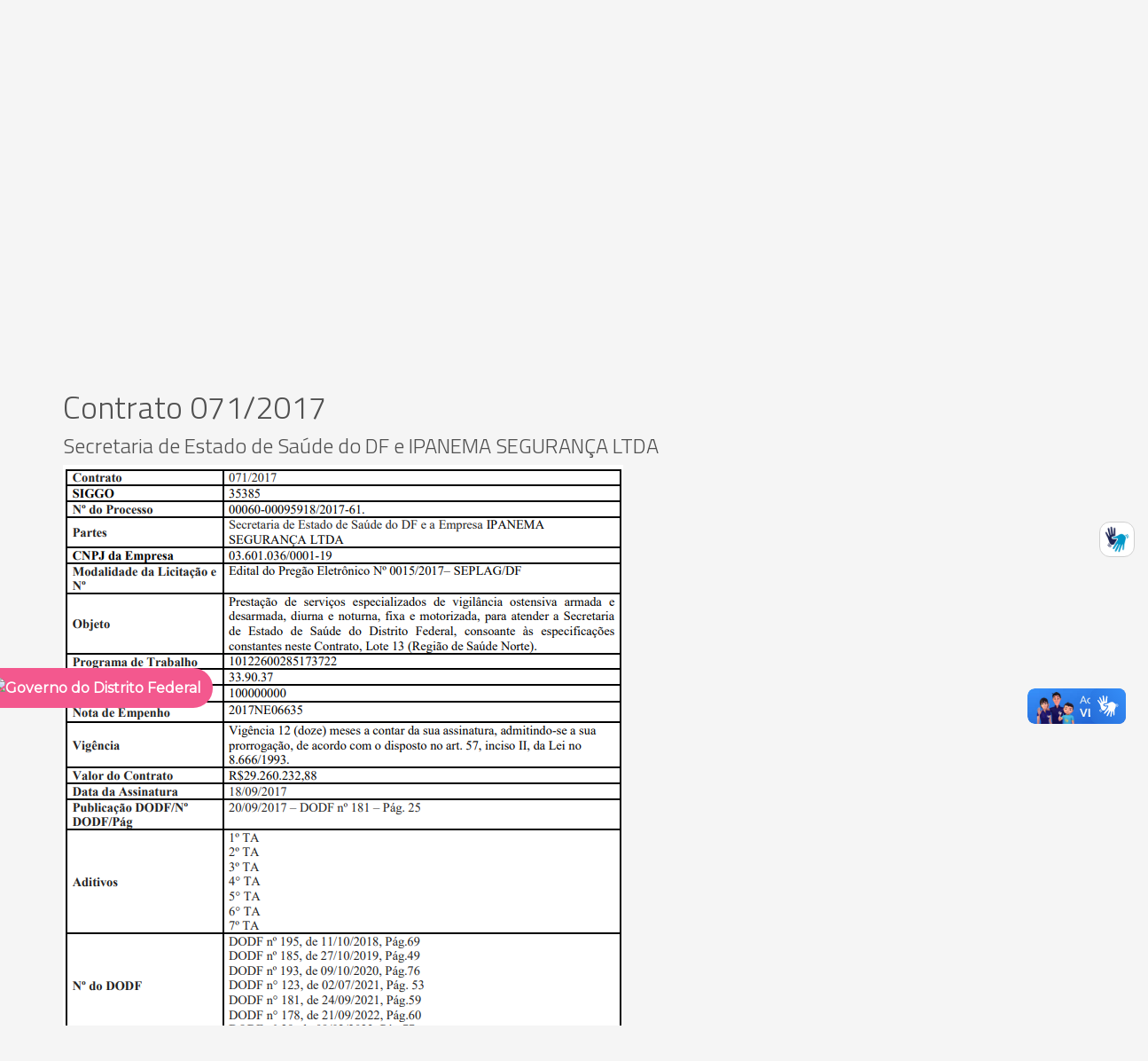

--- FILE ---
content_type: text/html;charset=UTF-8
request_url: https://www.saude.df.gov.br/web/guest/contratos-2017/-/asset_publisher/vSkLbZyz5ze0/content/contrato-071-2017
body_size: 192956
content:


































	
		
			<!DOCTYPE html>






























































<html 
	class="ltr"
	dir="ltr" 
	lang="pt-BR"
>
	<head>
		<title>Contrato 071/2017 - Secretaria de Saúde do Distrito Federal</title>
		
    <meta content="initial-scale=1.0, width=device-width" name="viewport" />

































<meta content="text/html; charset=UTF-8" http-equiv="content-type" />












<script>var Liferay = window.Liferay || {};Liferay.__FF__ = Liferay.__FF__ || {};Liferay.__FF__.enableClayTreeView = false;</script>
<script data-senna-track="permanent" src="/combo?browserId=chrome&minifierType=js&languageId=pt_BR&b=7403&t=1769004566589&/o/frontend-js-jquery-web/jquery/jquery.min.js&/o/frontend-js-jquery-web/jquery/init.js&/o/frontend-js-jquery-web/jquery/ajax.js&/o/frontend-js-jquery-web/jquery/bootstrap.bundle.min.js&/o/frontend-js-jquery-web/jquery/collapsible_search.js&/o/frontend-js-jquery-web/jquery/fm.js&/o/frontend-js-jquery-web/jquery/form.js&/o/frontend-js-jquery-web/jquery/popper.min.js&/o/frontend-js-jquery-web/jquery/side_navigation.js" type="text/javascript"></script>
<link data-senna-track="temporary" href="https://www.saude.df.gov.br/contratos-2017/-/asset_publisher/vSkLbZyz5ze0/content/contrato-071-2017" rel="canonical" />
<link data-senna-track="temporary" href="https://www.saude.df.gov.br/contratos-2017/-/asset_publisher/vSkLbZyz5ze0/content/contrato-071-2017" hreflang="pt-BR" rel="alternate" />
<link data-senna-track="temporary" href="https://www.saude.df.gov.br/contratos-2017/-/asset_publisher/vSkLbZyz5ze0/content/contrato-071-2017" hreflang="x-default" rel="alternate" />

<meta property="og:locale" content="pt_BR">
<meta property="og:locale:alternate" content="pt_BR">
<meta property="og:site_name" content="Secretaria de Saúde do Distrito Federal">
<meta property="og:title" content="Contrato 071/2017 - Secretaria de Saúde do Distrito Federal">
<meta property="og:type" content="website">
<meta property="og:url" content="https://www.saude.df.gov.br/contratos-2017/-/asset_publisher/vSkLbZyz5ze0/content/contrato-071-2017">


<link href="https://www.saude.df.gov.br/o/gdf-secretarias-lf7_4-ce-theme/images/favicon.ico" rel="icon" />



<link class="lfr-css-file" data-senna-track="temporary" href="https://www.saude.df.gov.br/o/gdf-secretarias-lf7_4-ce-theme/css/clay.css?browserId=chrome&amp;themeId=gdfsecretariaslf7_4ce_WAR_gdfsecretariaslf7_4cetheme&amp;minifierType=css&amp;languageId=pt_BR&amp;b=7403&amp;t=1718774790000" id="liferayAUICSS" rel="stylesheet" type="text/css" />









	

	





	



	

		<link data-senna-track="temporary" href="/combo?browserId=chrome&amp;minifierType=&amp;themeId=gdfsecretariaslf7_4ce_WAR_gdfsecretariaslf7_4cetheme&amp;languageId=pt_BR&amp;b=7403&amp;com_liferay_asset_publisher_web_portlet_AssetPublisherPortlet_INSTANCE_vSkLbZyz5ze0:%2Fcss%2Fmain.css&amp;com_liferay_portal_search_web_search_bar_portlet_SearchBarPortlet_INSTANCE_templateSearch:%2Fcss%2Fmain.css&amp;com_liferay_product_navigation_product_menu_web_portlet_ProductMenuPortlet:%2Fcss%2Fmain.css&amp;t=1718774790000" id="7d72b98c" rel="stylesheet" type="text/css" />

	







<script data-senna-track="temporary" type="text/javascript">
	// <![CDATA[
		var Liferay = Liferay || {};

		Liferay.Browser = {
			acceptsGzip: function() {
				return true;
			},

			

			getMajorVersion: function() {
				return 131.0;
			},

			getRevision: function() {
				return '537.36';
			},
			getVersion: function() {
				return '131.0';
			},

			

			isAir: function() {
				return false;
			},
			isChrome: function() {
				return true;
			},
			isEdge: function() {
				return false;
			},
			isFirefox: function() {
				return false;
			},
			isGecko: function() {
				return true;
			},
			isIe: function() {
				return false;
			},
			isIphone: function() {
				return false;
			},
			isLinux: function() {
				return false;
			},
			isMac: function() {
				return true;
			},
			isMobile: function() {
				return false;
			},
			isMozilla: function() {
				return false;
			},
			isOpera: function() {
				return false;
			},
			isRtf: function() {
				return true;
			},
			isSafari: function() {
				return true;
			},
			isSun: function() {
				return false;
			},
			isWebKit: function() {
				return true;
			},
			isWindows: function() {
				return false;
			}
		};

		Liferay.Data = Liferay.Data || {};

		Liferay.Data.ICONS_INLINE_SVG = true;

		Liferay.Data.NAV_SELECTOR = '#navigation';

		Liferay.Data.NAV_SELECTOR_MOBILE = '#navigationCollapse';

		Liferay.Data.isCustomizationView = function() {
			return false;
		};

		Liferay.Data.notices = [
			
		];

		(function () {
			var available = {};

			var direction = {};

			

				available['pt_BR'] = 'português\x20\x28Brasil\x29';
				direction['pt_BR'] = 'ltr';

			

			Liferay.Language = {
				available,
				direction,
				get: function(key) {
					return key;
				}
			};
		})();

		Liferay.PortletKeys = {
			DOCUMENT_LIBRARY: 'com_liferay_document_library_web_portlet_DLPortlet',
			DYNAMIC_DATA_MAPPING: 'com_liferay_dynamic_data_mapping_web_portlet_DDMPortlet',
			ITEM_SELECTOR: 'com_liferay_item_selector_web_portlet_ItemSelectorPortlet'
		};

		Liferay.PropsValues = {
			JAVASCRIPT_SINGLE_PAGE_APPLICATION_TIMEOUT: 0,
			UPLOAD_SERVLET_REQUEST_IMPL_MAX_SIZE: 104857600000
		};

		Liferay.ThemeDisplay = {

			

			
				getLayoutId: function() {
					return '977';
				},

				

				getLayoutRelativeControlPanelURL: function() {
					return '/group/guest/~/control_panel/manage?p_p_id=com_liferay_asset_publisher_web_portlet_AssetPublisherPortlet_INSTANCE_vSkLbZyz5ze0';
				},

				getLayoutRelativeURL: function() {
					return '/web/guest/contratos-2017';
				},
				getLayoutURL: function() {
					return 'https://www.saude.df.gov.br/web/guest/contratos-2017';
				},
				getParentLayoutId: function() {
					return '1058';
				},
				isControlPanel: function() {
					return false;
				},
				isPrivateLayout: function() {
					return 'false';
				},
				isVirtualLayout: function() {
					return false;
				},
			

			getBCP47LanguageId: function() {
				return 'pt-BR';
			},
			getCanonicalURL: function() {

				

				return 'https\x3a\x2f\x2fwww\x2esaude\x2edf\x2egov\x2ebr\x2fcontratos-2017\x2f-\x2fasset_publisher\x2fvSkLbZyz5ze0\x2fcontent\x2fcontrato-071-2017';
			},
			getCDNBaseURL: function() {
				return 'https://www.saude.df.gov.br';
			},
			getCDNDynamicResourcesHost: function() {
				return '';
			},
			getCDNHost: function() {
				return '';
			},
			getCompanyGroupId: function() {
				return '37103';
			},
			getCompanyId: function() {
				return '35901';
			},
			getDefaultLanguageId: function() {
				return 'pt_BR';
			},
			getDoAsUserIdEncoded: function() {
				return '';
			},
			getLanguageId: function() {
				return 'pt_BR';
			},
			getParentGroupId: function() {
				return '37101';
			},
			getPathContext: function() {
				return '';
			},
			getPathImage: function() {
				return '/image';
			},
			getPathJavaScript: function() {
				return '/o/frontend-js-web';
			},
			getPathMain: function() {
				return '/c';
			},
			getPathThemeImages: function() {
				return 'https://www.saude.df.gov.br/o/gdf-secretarias-lf7_4-ce-theme/images';
			},
			getPathThemeRoot: function() {
				return '/o/gdf-secretarias-lf7_4-ce-theme';
			},
			getPlid: function() {
				return '1050';
			},
			getPortalURL: function() {
				return 'https://www.saude.df.gov.br';
			},
			getScopeGroupId: function() {
				return '37101';
			},
			getScopeGroupIdOrLiveGroupId: function() {
				return '37101';
			},
			getSessionId: function() {
				return '';
			},
			getSiteAdminURL: function() {
				return 'https://www.saude.df.gov.br/group/guest/~/control_panel/manage?p_p_lifecycle=0&p_p_state=maximized&p_p_mode=view';
			},
			getSiteGroupId: function() {
				return '37101';
			},
			getURLControlPanel: function() {
				return '/group/control_panel?refererPlid=1050';
			},
			getURLHome: function() {
				return 'https\x3a\x2f\x2fwww\x2esaude\x2edf\x2egov\x2ebr\x2fweb\x2fguest';
			},
			getUserEmailAddress: function() {
				return '';
			},
			getUserId: function() {
				return '36102';
			},
			getUserName: function() {
				return '';
			},
			isAddSessionIdToURL: function() {
				return false;
			},
			isImpersonated: function() {
				return false;
			},
			isSignedIn: function() {
				return false;
			},
			isStateExclusive: function() {
				return false;
			},
			isStateMaximized: function() {
				return false;
			},
			isStatePopUp: function() {
				return false;
			}
		};

		var themeDisplay = Liferay.ThemeDisplay;

		Liferay.AUI = {

			

			getCombine: function() {
				return true;
			},
			getComboPath: function() {
				return '/combo/?browserId=chrome&minifierType=&languageId=pt_BR&b=7403&t=1718763918567&';
			},
			getDateFormat: function() {
				return '%d/%m/%Y';
			},
			getEditorCKEditorPath: function() {
				return '/o/frontend-editor-ckeditor-web';
			},
			getFilter: function() {
				var filter = 'raw';

				
					
						filter = 'min';
					
					

				return filter;
			},
			getFilterConfig: function() {
				var instance = this;

				var filterConfig = null;

				if (!instance.getCombine()) {
					filterConfig = {
						replaceStr: '.js' + instance.getStaticResourceURLParams(),
						searchExp: '\\.js$'
					};
				}

				return filterConfig;
			},
			getJavaScriptRootPath: function() {
				return '/o/frontend-js-web';
			},
			getPortletRootPath: function() {
				return '/html/portlet';
			},
			getStaticResourceURLParams: function() {
				return '?browserId=chrome&minifierType=&languageId=pt_BR&b=7403&t=1718763918567';
			}
		};

		Liferay.authToken = 'hqwIWPyk';

		

		Liferay.currentURL = '\x2fweb\x2fguest\x2fcontratos-2017\x2f-\x2fasset_publisher\x2fvSkLbZyz5ze0\x2fcontent\x2fcontrato-071-2017';
		Liferay.currentURLEncoded = '\x252Fweb\x252Fguest\x252Fcontratos-2017\x252F-\x252Fasset_publisher\x252FvSkLbZyz5ze0\x252Fcontent\x252Fcontrato-071-2017';
	// ]]>
</script>

<script data-senna-track="temporary" type="text/javascript">window.__CONFIG__= {basePath: '',combine: true, defaultURLParams: null, explainResolutions: false, exposeGlobal: false, logLevel: 'warn', namespace:'Liferay', reportMismatchedAnonymousModules: 'warn', resolvePath: '/o/js_resolve_modules', url: '/combo/?browserId=chrome&minifierType=&languageId=pt_BR&b=7403&t=1718763918567&', waitTimeout: 60000};</script><script data-senna-track="permanent" src="/o/frontend-js-loader-modules-extender/loader.js" type="text/javascript"></script><script data-senna-track="permanent" src="/combo?browserId=chrome&minifierType=js&languageId=pt_BR&b=7403&t=1718763918567&/o/frontend-js-aui-web/aui/aui/aui.js&/o/frontend-js-aui-web/liferay/modules.js&/o/frontend-js-aui-web/liferay/aui_sandbox.js&/o/frontend-js-aui-web/aui/attribute-base/attribute-base.js&/o/frontend-js-aui-web/aui/attribute-complex/attribute-complex.js&/o/frontend-js-aui-web/aui/attribute-core/attribute-core.js&/o/frontend-js-aui-web/aui/attribute-observable/attribute-observable.js&/o/frontend-js-aui-web/aui/attribute-extras/attribute-extras.js&/o/frontend-js-aui-web/aui/event-custom-base/event-custom-base.js&/o/frontend-js-aui-web/aui/event-custom-complex/event-custom-complex.js&/o/frontend-js-aui-web/aui/oop/oop.js&/o/frontend-js-aui-web/aui/aui-base-lang/aui-base-lang.js&/o/frontend-js-aui-web/liferay/dependency.js&/o/frontend-js-aui-web/liferay/util.js&/o/frontend-js-web/liferay/dom_task_runner.js&/o/frontend-js-web/liferay/events.js&/o/frontend-js-web/liferay/lazy_load.js&/o/frontend-js-web/liferay/liferay.js&/o/frontend-js-web/liferay/global.bundle.js&/o/frontend-js-web/liferay/portlet.js&/o/frontend-js-web/liferay/workflow.js&/o/frontend-js-module-launcher/webpack_federation.js" type="text/javascript"></script>
<script data-senna-track="temporary" type="text/javascript">try {var MODULE_MAIN='exportimport-web@5.0.29/index';var MODULE_PATH='/o/exportimport-web';AUI().applyConfig({groups:{exportimportweb:{base:MODULE_PATH+"/",combine:Liferay.AUI.getCombine(),filter:Liferay.AUI.getFilterConfig(),modules:{"liferay-export-import-export-import":{path:"js/main.js",requires:["aui-datatype","aui-dialog-iframe-deprecated","aui-modal","aui-parse-content","aui-toggler","aui-tree-view","liferay-portlet-base","liferay-util-window"]}},root:MODULE_PATH+"/"}}});
} catch(error) {console.error(error);}try {var MODULE_MAIN='item-selector-taglib@5.1.32/index.es';var MODULE_PATH='/o/item-selector-taglib';AUI().applyConfig({groups:{"item-selector-taglib":{base:MODULE_PATH+"/",combine:Liferay.AUI.getCombine(),filter:Liferay.AUI.getFilterConfig(),modules:{"liferay-image-selector":{path:"image_selector/js/image_selector.js",requires:["aui-base","liferay-item-selector-dialog","liferay-portlet-base","uploader"]}},root:MODULE_PATH+"/"}}});
} catch(error) {console.error(error);}try {var MODULE_MAIN='layout-taglib@8.0.5/index';var MODULE_PATH='/o/layout-taglib';AUI().applyConfig({groups:{"layout-taglib":{base:MODULE_PATH+"/",combine:Liferay.AUI.getCombine(),filter:Liferay.AUI.getFilterConfig(),modules:{"liferay-layouts-tree":{path:"layouts_tree/js/layouts_tree.js",requires:["aui-tree-view"]},"liferay-layouts-tree-check-content-display-page":{path:"layouts_tree/js/layouts_tree_check_content_display_page.js",requires:["aui-component","plugin"]},"liferay-layouts-tree-node-radio":{path:"layouts_tree/js/layouts_tree_node_radio.js",requires:["aui-tree-node"]},"liferay-layouts-tree-node-task":{path:"layouts_tree/js/layouts_tree_node_task.js",requires:["aui-tree-node"]},"liferay-layouts-tree-radio":{path:"layouts_tree/js/layouts_tree_radio.js",requires:["aui-tree-node","liferay-layouts-tree-node-radio"]},"liferay-layouts-tree-selectable":{path:"layouts_tree/js/layouts_tree_selectable.js",requires:["liferay-layouts-tree-node-task"]},"liferay-layouts-tree-state":{path:"layouts_tree/js/layouts_tree_state.js",requires:["aui-base"]}},root:MODULE_PATH+"/"}}});
} catch(error) {console.error(error);}try {var MODULE_MAIN='commerce-product-content-web@4.0.33/index';var MODULE_PATH='/o/commerce-product-content-web';AUI().applyConfig({groups:{productcontent:{base:MODULE_PATH+"/js/",combine:Liferay.AUI.getCombine(),modules:{"liferay-commerce-product-content":{path:"product_content.js",requires:["aui-base","aui-io-request","aui-parse-content","liferay-portlet-base","liferay-portlet-url"]}},root:MODULE_PATH+"/js/"}}});
} catch(error) {console.error(error);}try {var MODULE_MAIN='commerce-frontend-impl@4.0.18/index';var MODULE_PATH='/o/commerce-frontend-impl';AUI().applyConfig({groups:{commercefrontend:{base:MODULE_PATH+"/js/",combine:Liferay.AUI.getCombine(),modules:{"liferay-commerce-frontend-asset-categories-selector":{path:"liferay_commerce_frontend_asset_categories_selector.js",requires:["aui-tree","liferay-commerce-frontend-asset-tag-selector"]},"liferay-commerce-frontend-asset-tag-selector":{path:"liferay_commerce_frontend_asset_tag_selector.js",requires:["aui-io-plugin-deprecated","aui-live-search-deprecated","aui-template-deprecated","aui-textboxlist-deprecated","datasource-cache","liferay-service-datasource"]},"liferay-commerce-frontend-management-bar-state":{condition:{trigger:"liferay-management-bar"},path:"management_bar_state.js",requires:["liferay-management-bar"]}},root:MODULE_PATH+"/js/"}}});
} catch(error) {console.error(error);}try {var MODULE_MAIN='@liferay/frontend-taglib@7.0.4/index';var MODULE_PATH='/o/frontend-taglib';AUI().applyConfig({groups:{"frontend-taglib":{base:MODULE_PATH+"/",combine:Liferay.AUI.getCombine(),filter:Liferay.AUI.getFilterConfig(),modules:{"liferay-management-bar":{path:"management_bar/js/management_bar.js",requires:["aui-component","liferay-portlet-base"]},"liferay-sidebar-panel":{path:"sidebar_panel/js/sidebar_panel.js",requires:["aui-base","aui-debounce","aui-parse-content","liferay-portlet-base"]}},root:MODULE_PATH+"/"}}});
} catch(error) {console.error(error);}try {var MODULE_MAIN='staging-taglib@7.0.18/index';var MODULE_PATH='/o/staging-taglib';AUI().applyConfig({groups:{stagingTaglib:{base:MODULE_PATH+"/",combine:Liferay.AUI.getCombine(),filter:Liferay.AUI.getFilterConfig(),modules:{"liferay-export-import-management-bar-button":{path:"export_import_entity_management_bar_button/js/main.js",requires:["aui-component","liferay-search-container","liferay-search-container-select"]}},root:MODULE_PATH+"/"}}});
} catch(error) {console.error(error);}try {var MODULE_MAIN='product-navigation-simulation-device@6.0.20/index';var MODULE_PATH='/o/product-navigation-simulation-device';AUI().applyConfig({groups:{"navigation-simulation-device":{base:MODULE_PATH+"/js/",combine:Liferay.AUI.getCombine(),filter:Liferay.AUI.getFilterConfig(),modules:{"liferay-product-navigation-simulation-device":{path:"product_navigation_simulation_device.js",requires:["aui-dialog-iframe-deprecated","aui-event-input","aui-modal","liferay-portlet-base","liferay-product-navigation-control-menu","liferay-util-window","liferay-widget-size-animation-plugin"]}},root:MODULE_PATH+"/js/"}}});
} catch(error) {console.error(error);}try {var MODULE_MAIN='frontend-editor-alloyeditor-web@5.0.18/index';var MODULE_PATH='/o/frontend-editor-alloyeditor-web';AUI().applyConfig({groups:{alloyeditor:{base:MODULE_PATH+"/js/",combine:Liferay.AUI.getCombine(),filter:Liferay.AUI.getFilterConfig(),modules:{"liferay-alloy-editor":{path:"alloyeditor.js",requires:["aui-component","liferay-portlet-base","timers"]},"liferay-alloy-editor-source":{path:"alloyeditor_source.js",requires:["aui-debounce","liferay-fullscreen-source-editor","liferay-source-editor","plugin"]}},root:MODULE_PATH+"/js/"}}});
} catch(error) {console.error(error);}try {var MODULE_MAIN='journal-web@5.0.60/index';var MODULE_PATH='/o/journal-web';AUI().applyConfig({groups:{journal:{base:MODULE_PATH+"/js/",combine:Liferay.AUI.getCombine(),filter:Liferay.AUI.getFilterConfig(),modules:{"liferay-journal-navigation":{path:"navigation.js",requires:["aui-component","liferay-portlet-base","liferay-search-container"]},"liferay-portlet-journal":{path:"main.js",requires:["aui-base","aui-dialog-iframe-deprecated","liferay-portlet-base","liferay-util-window"]}},root:MODULE_PATH+"/js/"}}});
} catch(error) {console.error(error);}try {var MODULE_MAIN='portal-workflow-task-web@5.0.25/index';var MODULE_PATH='/o/portal-workflow-task-web';AUI().applyConfig({groups:{workflowtasks:{base:MODULE_PATH+"/js/",combine:Liferay.AUI.getCombine(),filter:Liferay.AUI.getFilterConfig(),modules:{"liferay-workflow-tasks":{path:"main.js",requires:["liferay-util-window"]}},root:MODULE_PATH+"/js/"}}});
} catch(error) {console.error(error);}try {var MODULE_MAIN='@liferay/frontend-js-state-web@1.0.12/index';var MODULE_PATH='/o/frontend-js-state-web';AUI().applyConfig({groups:{state:{mainModule:MODULE_MAIN}}});
} catch(error) {console.error(error);}try {var MODULE_MAIN='@liferay/frontend-js-react-web@5.0.16/js/index';var MODULE_PATH='/o/frontend-js-react-web';AUI().applyConfig({groups:{react:{mainModule:MODULE_MAIN}}});
} catch(error) {console.error(error);}try {var MODULE_MAIN='segments-simulation-web@3.0.9/index';var MODULE_PATH='/o/segments-simulation-web';AUI().applyConfig({groups:{segmentssimulation:{base:MODULE_PATH+"/js/",combine:Liferay.AUI.getCombine(),filter:Liferay.AUI.getFilterConfig(),modules:{"liferay-portlet-segments-simulation":{path:"main.js",requires:["aui-base","liferay-portlet-base"]}},root:MODULE_PATH+"/js/"}}});
} catch(error) {console.error(error);}try {var MODULE_MAIN='frontend-js-components-web@2.0.21/index';var MODULE_PATH='/o/frontend-js-components-web';AUI().applyConfig({groups:{components:{mainModule:MODULE_MAIN}}});
} catch(error) {console.error(error);}try {var MODULE_MAIN='dynamic-data-mapping-web@5.0.36/index';var MODULE_PATH='/o/dynamic-data-mapping-web';!function(){var a=Liferay.AUI;AUI().applyConfig({groups:{ddm:{base:MODULE_PATH+"/js/",combine:Liferay.AUI.getCombine(),filter:a.getFilterConfig(),modules:{"liferay-ddm-form":{path:"ddm_form.js",requires:["aui-base","aui-datatable","aui-datatype","aui-image-viewer","aui-parse-content","aui-set","aui-sortable-list","json","liferay-form","liferay-layouts-tree","liferay-layouts-tree-radio","liferay-layouts-tree-selectable","liferay-map-base","liferay-translation-manager","liferay-util-window"]},"liferay-portlet-dynamic-data-mapping":{condition:{trigger:"liferay-document-library"},path:"main.js",requires:["arraysort","aui-form-builder-deprecated","aui-form-validator","aui-map","aui-text-unicode","json","liferay-menu","liferay-translation-manager","liferay-util-window","text"]},"liferay-portlet-dynamic-data-mapping-custom-fields":{condition:{trigger:"liferay-document-library"},path:"custom_fields.js",requires:["liferay-portlet-dynamic-data-mapping"]}},root:MODULE_PATH+"/js/"}}})}();
} catch(error) {console.error(error);}try {var MODULE_MAIN='portal-search-web@6.0.38/index';var MODULE_PATH='/o/portal-search-web';AUI().applyConfig({groups:{search:{base:MODULE_PATH+"/js/",combine:Liferay.AUI.getCombine(),filter:Liferay.AUI.getFilterConfig(),modules:{"liferay-search-bar":{path:"search_bar.js",requires:[]},"liferay-search-custom-filter":{path:"custom_filter.js",requires:[]},"liferay-search-facet-util":{path:"facet_util.js",requires:[]},"liferay-search-modified-facet":{path:"modified_facet.js",requires:["aui-form-validator","liferay-search-facet-util"]},"liferay-search-modified-facet-configuration":{path:"modified_facet_configuration.js",requires:["aui-node"]},"liferay-search-sort-configuration":{path:"sort_configuration.js",requires:["aui-node"]},"liferay-search-sort-util":{path:"sort_util.js",requires:[]}},root:MODULE_PATH+"/js/"}}});
} catch(error) {console.error(error);}try {var MODULE_MAIN='invitation-invite-members-web@5.0.15/index';var MODULE_PATH='/o/invitation-invite-members-web';AUI().applyConfig({groups:{"invite-members":{base:MODULE_PATH+"/invite_members/js/",combine:Liferay.AUI.getCombine(),filter:Liferay.AUI.getFilterConfig(),modules:{"liferay-portlet-invite-members":{path:"main.js",requires:["aui-base","autocomplete-base","datasource-io","datatype-number","liferay-portlet-base","liferay-util-window","node-core"]}},root:MODULE_PATH+"/invite_members/js/"}}});
} catch(error) {console.error(error);}try {var MODULE_MAIN='contacts-web@5.0.21/index';var MODULE_PATH='/o/contacts-web';AUI().applyConfig({groups:{contactscenter:{base:MODULE_PATH+"/js/",combine:Liferay.AUI.getCombine(),filter:Liferay.AUI.getFilterConfig(),modules:{"liferay-contacts-center":{path:"main.js",requires:["aui-io-plugin-deprecated","aui-toolbar","autocomplete-base","datasource-io","json-parse","liferay-portlet-base","liferay-util-window"]}},root:MODULE_PATH+"/js/"}}});
} catch(error) {console.error(error);}try {var MODULE_MAIN='staging-processes-web@5.0.19/index';var MODULE_PATH='/o/staging-processes-web';AUI().applyConfig({groups:{stagingprocessesweb:{base:MODULE_PATH+"/",combine:Liferay.AUI.getCombine(),filter:Liferay.AUI.getFilterConfig(),modules:{"liferay-staging-processes-export-import":{path:"js/main.js",requires:["aui-datatype","aui-dialog-iframe-deprecated","aui-modal","aui-parse-content","aui-toggler","aui-tree-view","liferay-portlet-base","liferay-util-window"]}},root:MODULE_PATH+"/"}}});
} catch(error) {console.error(error);}try {var MODULE_MAIN='document-library-web@6.0.69/index';var MODULE_PATH='/o/document-library-web';AUI().applyConfig({groups:{dl:{base:MODULE_PATH+"/document_library/js/legacy/",combine:Liferay.AUI.getCombine(),filter:Liferay.AUI.getFilterConfig(),modules:{"document-library-upload":{path:"upload.js",requires:["aui-component","aui-data-set-deprecated","aui-overlay-manager-deprecated","aui-overlay-mask-deprecated","aui-parse-content","aui-progressbar","aui-template-deprecated","aui-tooltip","liferay-history-manager","liferay-search-container","querystring-parse-simple","uploader"]},"liferay-document-library":{path:"main.js",requires:["document-library-upload","liferay-portlet-base"]}},root:MODULE_PATH+"/document_library/js/legacy/"}}});
} catch(error) {console.error(error);}try {var MODULE_MAIN='calendar-web@5.0.29/index';var MODULE_PATH='/o/calendar-web';AUI().applyConfig({groups:{calendar:{base:MODULE_PATH+"/js/",combine:Liferay.AUI.getCombine(),filter:Liferay.AUI.getFilterConfig(),modules:{"liferay-calendar-a11y":{path:"calendar_a11y.js",requires:["calendar"]},"liferay-calendar-container":{path:"calendar_container.js",requires:["aui-alert","aui-base","aui-component","liferay-portlet-base"]},"liferay-calendar-date-picker-sanitizer":{path:"date_picker_sanitizer.js",requires:["aui-base"]},"liferay-calendar-interval-selector":{path:"interval_selector.js",requires:["aui-base","liferay-portlet-base"]},"liferay-calendar-interval-selector-scheduler-event-link":{path:"interval_selector_scheduler_event_link.js",requires:["aui-base","liferay-portlet-base"]},"liferay-calendar-list":{path:"calendar_list.js",requires:["aui-template-deprecated","liferay-scheduler"]},"liferay-calendar-message-util":{path:"message_util.js",requires:["liferay-util-window"]},"liferay-calendar-recurrence-converter":{path:"recurrence_converter.js",requires:[]},"liferay-calendar-recurrence-dialog":{path:"recurrence.js",requires:["aui-base","liferay-calendar-recurrence-util"]},"liferay-calendar-recurrence-util":{path:"recurrence_util.js",requires:["aui-base","liferay-util-window"]},"liferay-calendar-reminders":{path:"calendar_reminders.js",requires:["aui-base"]},"liferay-calendar-remote-services":{path:"remote_services.js",requires:["aui-base","aui-component","liferay-calendar-util","liferay-portlet-base"]},"liferay-calendar-session-listener":{path:"session_listener.js",requires:["aui-base","liferay-scheduler"]},"liferay-calendar-simple-color-picker":{path:"simple_color_picker.js",requires:["aui-base","aui-template-deprecated"]},"liferay-calendar-simple-menu":{path:"simple_menu.js",requires:["aui-base","aui-template-deprecated","event-outside","event-touch","widget-modality","widget-position","widget-position-align","widget-position-constrain","widget-stack","widget-stdmod"]},"liferay-calendar-util":{path:"calendar_util.js",requires:["aui-datatype","aui-io","aui-scheduler","aui-toolbar","autocomplete","autocomplete-highlighters"]},"liferay-scheduler":{path:"scheduler.js",requires:["async-queue","aui-datatype","aui-scheduler","dd-plugin","liferay-calendar-a11y","liferay-calendar-message-util","liferay-calendar-recurrence-converter","liferay-calendar-recurrence-util","liferay-calendar-util","liferay-scheduler-event-recorder","liferay-scheduler-models","promise","resize-plugin"]},"liferay-scheduler-event-recorder":{path:"scheduler_event_recorder.js",requires:["dd-plugin","liferay-calendar-util","resize-plugin"]},"liferay-scheduler-models":{path:"scheduler_models.js",requires:["aui-datatype","dd-plugin","liferay-calendar-util"]}},root:MODULE_PATH+"/js/"}}});
} catch(error) {console.error(error);}try {var MODULE_MAIN='product-navigation-taglib@6.0.22/index';var MODULE_PATH='/o/product-navigation-taglib';AUI().applyConfig({groups:{controlmenu:{base:MODULE_PATH+"/",combine:Liferay.AUI.getCombine(),filter:Liferay.AUI.getFilterConfig(),modules:{"liferay-product-navigation-control-menu":{path:"control_menu/js/product_navigation_control_menu.js",requires:["aui-node","event-touch"]}},root:MODULE_PATH+"/"}}});
} catch(error) {console.error(error);}</script>


<script data-senna-track="temporary" type="text/javascript">
	// <![CDATA[
		
			
				
		

		

		
	// ]]>
</script>





	
		

			

			
				<script data-senna-track="permanent" id="googleAnalyticsScript" type="text/javascript">
					(function(i, s, o, g, r, a, m) {
						i['GoogleAnalyticsObject'] = r;

						i[r] = i[r] || function() {
							var arrayValue = i[r].q || [];

							i[r].q = arrayValue;

							(i[r].q).push(arguments);
						};

						i[r].l = 1 * new Date();

						a = s.createElement(o);
						m = s.getElementsByTagName(o)[0];
						a.async = 1;
						a.src = g;
						m.parentNode.insertBefore(a, m);
					})(window, document, 'script', '//www.google-analytics.com/analytics.js', 'ga');

					

					
						
							ga('create', 'G-HEZVGF7HWK', 'auto', window.dataLayer = window.dataLayer || []);
  function gtag(){dataLayer.push(arguments);}
  gtag('js', new Date());

  gtag('config', 'G-HEZVGF7HWK');
						
						

					

					

					ga('send', 'pageview');

					
						Liferay.on(
							'endNavigate',
							function(event) {
								ga('set', 'page', event.path);
								ga('send', 'pageview');
							}
						);
					
				</script>
			
		
		



	
		

			

			
		
	












	

	





	



	



















<link class="lfr-css-file" data-senna-track="temporary" href="https://www.saude.df.gov.br/o/gdf-secretarias-lf7_4-ce-theme/css/main.css?browserId=chrome&amp;themeId=gdfsecretariaslf7_4ce_WAR_gdfsecretariaslf7_4cetheme&amp;minifierType=css&amp;languageId=pt_BR&amp;b=7403&amp;t=1718774790000" id="liferayThemeCSS" rel="stylesheet" type="text/css" />




	<style data-senna-track="temporary" type="text/css">
		.atendimento-externo-libras {
    display: block;
    position: fixed;
    width: 40px;
    height: 40px;
    right: 0;
    top: calc(60% - 50px);
    margin-top: -32vh;
    border: 1px solid #d0d0d0;
    background-color: white;
    border-radius: 0.75rem;
    padding: 4px;
  }

  .atendimento-externo-libras a {
    display: block;
  }

  .atendimento-externo-libras img {
    width: 100%;
    height: 100%;
  }

.site-name{font-size:32px;}

#main-content .journal-content-article a{font-weight: 500;}

.dropdown-menu{
max-height: unset; 
}

.main-navigation .dropdown-menu a{
  padding: 12px;
}
	</style>





	<style data-senna-track="temporary" type="text/css">

		

			

		

			

		

			

		

			

				

					

#p_p_id_com_liferay_site_navigation_breadcrumb_web_portlet_SiteNavigationBreadcrumbPortlet_ .portlet-content {

}




				

			

		

			

		

	</style>


<link href="/o/commerce-frontend-js/styles/main.css" rel="stylesheet"type="text/css" /><style data-senna-track="temporary" type="text/css">
</style>
<script type="text/javascript">
// <![CDATA[
Liferay.Loader.require('@liferay/frontend-js-state-web@1.0.12/State', function(_liferayFrontendJsStateWeb1012State) {
try {
(function() {
var FrontendJsState = _liferayFrontendJsStateWeb1012State;

})();
} catch (err) {
	console.error(err);
}
});
// ]]>
</script><script type="text/javascript">
// <![CDATA[
Liferay.Loader.require('frontend-js-spa-web@5.0.20/init', function(frontendJsSpaWeb5020Init) {
try {
(function() {
var frontendJsSpaWebInit = frontendJsSpaWeb5020Init;
frontendJsSpaWebInit.default({"navigationExceptionSelectors":":not([target=\"_blank\"]):not([data-senna-off]):not([data-resource-href]):not([data-cke-saved-href]):not([data-cke-saved-href])","cacheExpirationTime":-1,"clearScreensCache":true,"portletsBlacklist":["com_liferay_account_admin_web_internal_portlet_AccountUsersAdminPortlet","com_liferay_account_admin_web_internal_portlet_AccountEntriesAdminPortlet","com_liferay_nested_portlets_web_portlet_NestedPortletsPortlet","com_liferay_site_navigation_directory_web_portlet_SitesDirectoryPortlet","com_liferay_questions_web_internal_portlet_QuestionsPortlet","com_liferay_account_admin_web_internal_portlet_AccountEntriesManagementPortlet","com_liferay_portal_language_override_web_internal_portlet_PLOPortlet","com_liferay_login_web_portlet_LoginPortlet","com_liferay_login_web_portlet_FastLoginPortlet"],"validStatusCodes":[221,490,494,499,491,492,493,495,220],"debugEnabled":false,"loginRedirect":"","excludedPaths":["/c/document_library","/documents","/image"],"userNotification":{"message":"Parece que isso está demorando mais do que o esperado.","title":"Opa","timeout":30000},"requestTimeout":0})
})();
} catch (err) {
	console.error(err);
}
});
// ]]>
</script>













<script data-senna-track="temporary" type="text/javascript">
	if (window.Analytics) {
		window._com_liferay_document_library_analytics_isViewFileEntry = false;
	}
</script>







<script type="text/javascript">
// <![CDATA[
Liferay.on(
	'ddmFieldBlur', function(event) {
		if (window.Analytics) {
			Analytics.send(
				'fieldBlurred',
				'Form',
				{
					fieldName: event.fieldName,
					focusDuration: event.focusDuration,
					formId: event.formId,
					page: event.page
				}
			);
		}
	}
);

Liferay.on(
	'ddmFieldFocus', function(event) {
		if (window.Analytics) {
			Analytics.send(
				'fieldFocused',
				'Form',
				{
					fieldName: event.fieldName,
					formId: event.formId,
					page: event.page
				}
			);
		}
	}
);

Liferay.on(
	'ddmFormPageShow', function(event) {
		if (window.Analytics) {
			Analytics.send(
				'pageViewed',
				'Form',
				{
					formId: event.formId,
					page: event.page,
					title: event.title
				}
			);
		}
	}
);

Liferay.on(
	'ddmFormSubmit', function(event) {
		if (window.Analytics) {
			Analytics.send(
				'formSubmitted',
				'Form',
				{
					formId: event.formId
				}
			);
		}
	}
);

Liferay.on(
	'ddmFormView', function(event) {
		if (window.Analytics) {
			Analytics.send(
				'formViewed',
				'Form',
				{
					formId: event.formId,
					title: event.title
				}
			);
		}
	}
);
// ]]>
</script>














		<link rel="apple-touch-icon" sizes="180x180" href="https://www.saude.df.gov.br/o/gdf-secretarias-lf7_4-ce-theme/images/favicon/apple-touch-icon.png">
		<link rel="icon" type="image/png" sizes="32x32" href="https://www.saude.df.gov.br/o/gdf-secretarias-lf7_4-ce-theme/images/favicon/favicon-32x32.png">
		<link rel="icon" type="image/png" sizes="16x16" href="https://www.saude.df.gov.br/o/gdf-secretarias-lf7_4-ce-theme/images/favicon/favicon-16x16.png">
		<link rel="manifest" href="https://www.saude.df.gov.br/o/gdf-secretarias-lf7_4-ce-theme/images/favicon/site.webmanifest">		

		<link rel="preconnect" href="https://fonts.googleapis.com">
		<link rel="preconnect" href="https://fonts.gstatic.com" crossorigin>
		<link href="https://fonts.googleapis.com/css2?family=Montserrat&family=Open+Sans:wght@300;400;700&family=Titillium+Web:wght@200;300&display=swap" rel="stylesheet">
		<link rel="stylesheet" href="https://maxst.icons8.com/vue-static/landings/line-awesome/line-awesome/1.3.0/css/line-awesome.min.css">

		<!-- Global site tag (gtag.js) - Google Analytics -->
			<script async src="https://www.googletagmanager.com/gtag/js?id=G-HEZVGF7HWK%22%3E"></script>
<script>
    window.dataLayer = window.dataLayer || [];
    function gtag(){dataLayer.push(arguments);}
    gtag('js', new Date());

    gtag('config', 'G-HEZVGF7HWK');
</script>
	</head>

	<body class="chrome controls-visible default-theme yui3-skin-sam guest-site signed-out public-page site paginas-internas">













































	<nav aria-label="Links rápidos" class="d-none d-xl-block quick-access-nav" id="cflb_quickAccessNav">
		<h1 class="hide-accessible">Navegação</h1>

		<ul>
			
				<li><a href="#main-content">Pular para o Conteúdo</a></li>
			

			
		</ul>
	</nav>












































































<div
    aria-labelledby="loginPortletLabel"
    class="fade modal"
    id="loginPortlet"
    role="dialog"
    tabindex="-1"
    aria-hidden="true"
    style="display: none;">
    <div class="modal-dialog modal-md modal-dialog-centered">
        <div class="modal-content">
            <div class="modal-header">
                <div class="modal-title" id="loginPortletLabel">Entrar</div>
                <button
                    aria-labelledby="Close"
                    class="close"
                    data-dismiss="modal"
                    role="button"
                    type="button">
                    <i class="las la-times"></i>
                </button>
            </div>
            <div class="modal-body ">
                





































	

	<div class="portlet-boundary portlet-boundary_com_liferay_login_web_portlet_LoginPortlet_  portlet-static portlet-static-end portlet-decorate portlet-login " id="p_p_id_com_liferay_login_web_portlet_LoginPortlet_">
		<span id="p_com_liferay_login_web_portlet_LoginPortlet"></span>




	

	
		
			




































	
		 
<section class="portlet" id="portlet_com_liferay_login_web_portlet_LoginPortlet">


	<div class="portlet-content">


		<div class="autofit-float autofit-row portlet-header">
			<div class="autofit-col autofit-col-expand">
				<h2 class="portlet-title-text">Autenticação</h2>
			</div>
			<div class="autofit-col autofit-col-end">
				<div class="autofit-section">
				</div>
			</div>
		</div>

		
			<div class=" portlet-content-container">
				


	<div class="portlet-body">



	
		
			
				
					















































	

				

				
					
						


	

		




























	
	

		

		<div class="login-container">
			
				
			

			

























































<form action="https://www.saude.df.gov.br/web/guest/contratos-2017?p_p_id=com_liferay_login_web_portlet_LoginPortlet&amp;p_p_lifecycle=1&amp;p_p_state=normal&amp;p_p_mode=view&amp;_com_liferay_login_web_portlet_LoginPortlet_javax.portlet.action=%2Flogin%2Flogin&amp;_com_liferay_login_web_portlet_LoginPortlet_mvcRenderCommandName=%2Flogin%2Flogin&amp;p_auth=hqwIWPyk" class="form sign-in-form " data-fm-namespace="_com_liferay_login_web_portlet_LoginPortlet_" id="_com_liferay_login_web_portlet_LoginPortlet_loginForm" method="post" name="_com_liferay_login_web_portlet_LoginPortlet_loginForm" autocomplete="on" >
	
		<fieldset class="input-container" disabled="disabled">
			<legend class="sr-only">Autenticação</legend>
	

	








































































	

		

		
			
				<input  class="field form-control"  id="_com_liferay_login_web_portlet_LoginPortlet_formDate"    name="_com_liferay_login_web_portlet_LoginPortlet_formDate"     type="hidden" value="1769016321296"   />
			
		

		
	









				








































































	

		

		
			
				<input  class="field form-control"  id="_com_liferay_login_web_portlet_LoginPortlet_saveLastPath"    name="_com_liferay_login_web_portlet_LoginPortlet_saveLastPath"     type="hidden" value="false"   />
			
		

		
	









				








































































	

		

		
			
				<input  class="field form-control"  id="_com_liferay_login_web_portlet_LoginPortlet_redirect"    name="_com_liferay_login_web_portlet_LoginPortlet_redirect"     type="hidden" value=""   />
			
		

		
	









				








































































	

		

		
			
				<input  class="field form-control"  id="_com_liferay_login_web_portlet_LoginPortlet_doActionAfterLogin"    name="_com_liferay_login_web_portlet_LoginPortlet_doActionAfterLogin"     type="hidden" value="false"   />
			
		

		
	










				<div class="inline-alert-container lfr-alert-container"></div>

				

				
					
					
					
				

				
					<div class="alert alert-danger" id="_com_liferay_login_web_portlet_LoginPortlet_cookieDisabled" style="display: none;">
						Falha na autenticação. Por favor, habilite os cookies no navegador e tente novamente.
					</div>
				

				
				
				
				
				
				
				

				

				
				

				

				<fieldset class="fieldset " ><legend class="fieldset-legend"><span class="legend"></span></legend><div class="">

					

					
						

						
							
						
					
































































	<div class="form-group input-text-wrapper">





	<label class=" control-label" for="_com_liferay_login_web_portlet_LoginPortlet_login">
		
				Endereço de Email
			</label>
		





	

		

		
			
				<input  class="field clearable form-control"  id="_com_liferay_login_web_portlet_LoginPortlet_login"    name="_com_liferay_login_web_portlet_LoginPortlet_login"     type="text" value="@df.gov.br"   />
			
		

		
	





	



	</div>




					
						
					
































































	<div class="form-group input-text-wrapper">





	<label class=" control-label" for="_com_liferay_login_web_portlet_LoginPortlet_password">
		
				Senha
			</label>
		





	

		

		
			
				<input  class="field form-control"  id="_com_liferay_login_web_portlet_LoginPortlet_password"    name="_com_liferay_login_web_portlet_LoginPortlet_password"     type="password" value=""   />
			
		

		
	





	



	</div>




					<span id="_com_liferay_login_web_portlet_LoginPortlet_passwordCapsLockSpan" style="display: none;">Caps Lock está ativado.</span>

					
						
































































	<div class="form-group form-inline input-checkbox-wrapper">





	<label class="" for="_com_liferay_login_web_portlet_LoginPortlet_rememberMe">
		





	

		

		

		<input  class="field"  id="_com_liferay_login_web_portlet_LoginPortlet_rememberMe" name="_com_liferay_login_web_portlet_LoginPortlet_rememberMe"  onClick=""  type="checkbox"    />

		
	
	




	
			Lembre de mim
		</label>
	



	</div>



					
				</div></fieldset>

				<div class="button-holder " >
					
























































	
		<button
			class="btn  btn-primary"

			

			id="_com_liferay_login_web_portlet_LoginPortlet_ucof"

			

			

			type="submit"

			
			
		>
	





	<span class="lfr-btn-label">Entrar</span>





	
		</button>
	







				</div>
			























































	
		








































































	

		

		
			
				<input  class="field form-control"  id="_com_liferay_login_web_portlet_LoginPortlet_checkboxNames"    name="_com_liferay_login_web_portlet_LoginPortlet_checkboxNames"     type="hidden" value="rememberMe"   />
			
		

		
	









	

	
		</fieldset>
	
</form>



<script type="text/javascript">
// <![CDATA[
AUI().use('liferay-form', function(A) {(function() {var $ = AUI.$;var _ = AUI._;
	Liferay.Form.register(
		{
			id: '_com_liferay_login_web_portlet_LoginPortlet_loginForm'

			
				, fieldRules: [

					

							

							{
								body: '',
								custom: false,
								errorMessage: '',
								fieldName: '_com_liferay_login_web_portlet_LoginPortlet_password',
								validatorName: 'required'
							}

					

							,

							{
								body: '',
								custom: false,
								errorMessage: '',
								fieldName: '_com_liferay_login_web_portlet_LoginPortlet_login',
								validatorName: 'required'
							}

					

							,

							{
								body: '',
								custom: false,
								errorMessage: '',
								fieldName: '_com_liferay_login_web_portlet_LoginPortlet_login',
								validatorName: 'email'
							}

					

				]
			

			
				, onSubmit: function(event) {
					event.preventDefault();
				}
			

			, validateOnBlur: false
		}
	);

	var onDestroyPortlet = function(event) {
		if (event.portletId === 'com_liferay_login_web_portlet_LoginPortlet') {
			delete Liferay.Form._INSTANCES['_com_liferay_login_web_portlet_LoginPortlet_loginForm'];
		}
	};

	Liferay.on('destroyPortlet', onDestroyPortlet);

	
		A.all('#_com_liferay_login_web_portlet_LoginPortlet_loginForm .input-container').removeAttribute('disabled');
	

	Liferay.fire(
		'_com_liferay_login_web_portlet_LoginPortlet_formReady',
		{
			formName: '_com_liferay_login_web_portlet_LoginPortlet_loginForm'
		}
	);
})();});
// ]]>
</script>

			






	<div class="navigation">
		<span
			class=""
			
		>
			
				
					<a href="https://www.saude.df.gov.br/web/guest/contratos-2017?p_p_id=com_liferay_login_web_portlet_LoginPortlet&amp;p_p_lifecycle=0&amp;p_p_state=maximized&amp;p_p_mode=view&amp;_com_liferay_login_web_portlet_LoginPortlet_mvcRenderCommandName=%2Flogin%2Fforgot_password&amp;saveLastPath=false" target="_self" class=" lfr-icon-item taglib-icon" id="_com_liferay_login_web_portlet_LoginPortlet_suxb____" >
						


	
		
			
				
			
		
	



	
		
			<span class="taglib-text ">Esqueci a senha</span>
		
	

					</a>
				
				
		</span>
	</div>

		</div>

		<script type="text/javascript">
// <![CDATA[
(function() {var $ = AUI.$;var _ = AUI._;
			var form = document.getElementById('_com_liferay_login_web_portlet_LoginPortlet_loginForm');

			if (form) {
				form.addEventListener('submit', (event) => {
					
						if (!navigator.cookieEnabled) {
							document.getElementById(
								'_com_liferay_login_web_portlet_LoginPortlet_cookieDisabled'
							).style.display = '';

							return;
						}
					

					

					submitForm(form);
				});

				var password = form.querySelector('#_com_liferay_login_web_portlet_LoginPortlet_password');

				if (password) {
					password.addEventListener('keypress', (event) => {
						Liferay.Util.showCapsLock(
							event,
							'_com_liferay_login_web_portlet_LoginPortlet_passwordCapsLockSpan'
						);
					});
				}
			}
		})();
// ]]>
</script>
	


	
	
					
				
			
		
	
	


	</div>

			</div>
		
	</div>
</section>

	

		
		







	</div>






            </div>
        </div>
    </div>
</div>	
		<div class="d-flex flex-column min-vh-100">
			
			<div class="d-flex flex-column flex-fill" id="wrapper">
<header id="banner" role="banner">
  <div class="barra-gdf bg-black">
    <div class="container d-flex justify-content-between">
      <ul class="nav nav-pills">
    <li class="nav-item">
        <a
            class="nav-link"
            href="http://www.transparencia.df.gov.br/"
            target="_blank">
                                    Transparência
        </a>
    </li>
    <li class="nav-item">
        <a
            class="nav-link"
            href="http://www.ouvidoria.df.gov.br/"
            target="_blank">
                        Ouvidoria
        </a>
    </li>
    <li class="nav-item">
        <a
            class="nav-link"
            href="http://www.df.gov.br/category/acesso-a-informacao/"
            target="_blank">
                        Acesso à Informação
        </a>
    </li>
    <li class="nav-item">
        <a
            class="nav-link"
            href="https://www.dodf.df.gov.br/"
            target="_blank">
                        Diário Oficial
        </a>
    </li>
    <li class="nav-item">
        <a
            class="nav-link"
            href="https://www.agenciabrasilia.df.gov.br/"
            target="_blank">
                        Agência Brasília
        </a>
    </li>
    <li class="nav-item">
        <a
            class="nav-link"
            href="http://www.brasilia.df.gov.br"
            target="_blank">
                        Portal do Governo de Brasília
        </a>
    </li>
    <li class="nav-item">
        <a
            class="nav-link"
            href="http://www.dados.df.gov.br/"
            target="_blank">
                        Dados Abertos
        </a>
    </li>
    <li class="nav-item">
        <a
            class="nav-link"
            href="http://www.lgpd.df.gov.br/"
            target="_blank">
            LGPD
        </a>
    </li>
</ul>
<ul class="nav nav-pills">
    <li class="nav-item">
        <a
            class="nav-link"
            href="http://brasilia.df.gov.br/index.php/acessibilidade/"
            target="_blank">
                        Acessibilidade
        </a>
    </li>
    <li class="nav-item">
        <a class="nav-link" href="#">Aa</a>
    </li>
        <li class="nav-item">
            <button
                class="nav-link btn"
                data-target="#loginPortlet"
                data-toggle="modal"
                type="button"
                title="Entrar">
                Entrar
            </button>
        </li>
</ul>    </div>
  </div>
  <div class="topo-titulo-site">
    <div class="container">
      <div class="row d-flex align-items-center justify-content-between navbar-expand-lg navbar-light">
        <div class="col d-flex">
          <a>
                  <a
                    aria-level="1"
                    class="site-title d-block"
                    id="heading"
                    role="heading"
                    href="https://www.saude.df.gov.br/web/guest"
                    title="Ir para Secretaria de Saúde do Distrito Federal">
                    <h1 class="site-name">
                      Secretaria de Saúde do Distrito Federal
                    </h1>
                      <p class="sigla">
                        SES
                      </p>
                  </a>
          </a>
        </div>
        <button
          aria-controls="navigationCollapse"
          aria-expanded="false"
          aria-label="Toggle navigation"
          class="navbar-toggler"
          data-target="#navigationCollapse"
          data-toggle="liferay-collapse"
          type="button">
          <span class="icon-bar"></span>
          <span class="icon-bar"></span>
          <span class="icon-bar"></span>
        </button>
        <div class="col-auto social-networks">
<div 
  aria-label="Redes Sociais" 
  class="btn-group" 
  role="group"
>
          <a 
          class="btn btn-monospaced btn-success" 
          href="https://www.facebook.com/secsaudedf"
          target="_blank"
        >
    <i class="lab la-facebook-f"></i>
        </a>
        <a 
          class="btn btn-monospaced btn-success" 
          href="https://twitter.com/secsaudedf?s=08"
          target="_blank"
        >
    <i class="lab la-twitter"></i>
        </a>
        <a 
          class="btn btn-monospaced btn-success" 
          href="https://www.youtube.com/user/secretariadesaudedf"
          target="_blank"
        >
    <i class="lab la-youtube"></i>
        </a>
        <a 
          class="btn btn-monospaced btn-success" 
          href="https://www.instagram.com/secsaudedf/"
          target="_blank"
        >
    <i class="lab la-instagram"></i>
        </a>
        <a 
          class="btn btn-monospaced btn-success" 
          href="https://www.flickr.com/photos/secretariadesaudedf/albums"
          target="_blank"
        >
    <i class="lab la-flickr"></i>
        </a>

    <a 
      class="btn btn-primary fale-com-a-secretaria"
      href="/fale-com-a-secretaria"
      target="_blank"
    >
      <span class="inline-item inline-item-before">
        <svg xmlns="http://www.w3.org/2000/svg" xmlns:xlink="http://www.w3.org/1999/xlink" version="1" id="fale-com-a-secretaria" width="25" height="30" viewBox="0 0 25 30">
          <g>
            <path fill="#FFFFFF" d="M21.44,18.026c1.512-1.302,2.436-2.999,2.436-4.861c0-4.091-4.421-7.406-9.875-7.406   s-9.875,3.315-9.875,7.406s4.421,7.408,9.875,7.408c1.322,0,2.583-0.199,3.736-0.554c0.819,0.701,2.655,2.067,4.493,2.067   C22.23,22.087,21.592,20.171,21.44,18.026z"/>
          </g>
        </svg>
      </span>
        Fale com a Secretaria
    </a>
</div>        </div>
      </div>
    </div>
  </div>
    <div class="menubar">
      <div class="mobile">
        <div class="container">
<nav
	class="main-navigation collapse"
	id="navigationCollapse"
	role="navigation">
	<ul
		class="nav nav-pills justify-content-between"
		aria-label="Páginas do site"
		role="menubar">
			<li class="nav-item">
				<button
					class="nav-link btn btn-menu-nav"
					data-target="#loginPortlet"
					data-toggle="modal"
					type="button"
					title="Entrar">
					Entrar
				</button>
			</li>
					<li class="nav-item">
						<a
							class="nav-link "
							href="https://www.saude.df.gov.br/web/guest/seigdf/capacitacao"
							
							role="menuitem">
							Início
						</a>
					</li>
				<li
					class="nav-item dropdown"
					data-dropdown-action="hover">
					<a
						class="nav-link dropdown-toggle "
						data-toggle="dropdown"
						href="https://www.saude.df.gov.br/c/portal/layout?p_v_l_s_g_id=0&amp;groupId=37101&amp;privateLayout=false&amp;layoutId=22"
						role="button"
						aria-haspopup="true"
						aria-expanded="false">
						Institucional
					</a>
					<ul class="dropdown-menu">
							<li class="drowpdown-menu-item">
								<a
									class=" "
									aria-labelledby="layout_22"
									href="https://www.saude.df.gov.br/web/guest/secretaria"
									
									role="menuitem">
									A Secretaria de Saúde
								</a>
							</li>
							<li class="drowpdown-menu-item">
								<a
									class=" has-children"
									aria-labelledby="layout_817"
									href="https://www.saude.df.gov.br/web/guest/governanca"
									
									role="menuitem">
									Governança
								</a>
									<button type="button" class="btn-dropchild"><span class="caret"></span></button>
									<ul class="dropdown-menu">
											<li class="drowpdown-menu-item">
												<a
													class=""
													aria-labelledby="layout_1769"
													href="https://www.saude.df.gov.br/web/guest/comite-interno-de-governanca"
													
													role="menuitem">
													Comitê Interno de Governança (CIG-SES/DF)
												</a>
											<li>
											<li class="drowpdown-menu-item">
												<a
													class=""
													aria-labelledby="layout_2128"
													href="https://www.saude.df.gov.br/web/guest/comit%C3%AA-de-planejamento-da-sa%C3%BAde-do-distrito-federal"
													
													role="menuitem">
													Comitê de Planejamento da Saúde do Distrito Federal
												</a>
											<li>
											<li class="drowpdown-menu-item">
												<a
													class=""
													aria-labelledby="layout_1768"
													href="https://www.saude.df.gov.br/web/guest/comiss%C3%A3o-de-%C3%89tica-p%C3%BAblica"
													
													role="menuitem">
													Comissão de Ética Pública - CET
												</a>
											<li>
											<li class="drowpdown-menu-item">
												<a
													class=""
													aria-labelledby="layout_1770"
													href="https://www.saude.df.gov.br/web/guest/gestao-estrategica"
													
													role="menuitem">
													Gestão Estratégica
												</a>
											<li>
											<li class="drowpdown-menu-item">
												<a
													class=""
													aria-labelledby="layout_1771"
													href="https://www.saude.df.gov.br/web/guest/programa-de-integridade"
													
													role="menuitem">
													Programa de Integridade
												</a>
											<li>
									</ul>
							</li>
							<li class="drowpdown-menu-item">
								<a
									class=" "
									aria-labelledby="layout_830"
									href="https://www.saude.df.gov.br/web/guest/competencias"
									
									role="menuitem">
									Competências
								</a>
							</li>
							<li class="drowpdown-menu-item">
								<a
									class=" "
									aria-labelledby="layout_204"
									href="https://www.saude.df.gov.br/web/guest/estrutura"
									
									role="menuitem">
									Estrutura
								</a>
							</li>
							<li class="drowpdown-menu-item">
								<a
									class=" has-children"
									aria-labelledby="layout_177"
									href="https://www.saude.df.gov.br/web/guest/quem-e-quem"
									
									role="menuitem">
									Quem é Quem
								</a>
									<button type="button" class="btn-dropchild"><span class="caret"></span></button>
									<ul class="dropdown-menu">
											<li class="drowpdown-menu-item">
												<a
													class=""
													aria-labelledby="layout_1366"
													href="https://www.saude.df.gov.br/quem-e-quem"
													
													role="menuitem">
													Quem é Quem
												</a>
											<li>
											<li class="drowpdown-menu-item">
												<a
													class=""
													aria-labelledby="layout_1379"
													href="https://www.saude.df.gov.br/web/guest/regioes-de-saude"
													
													role="menuitem">
													Regiões de Saúde
												</a>
											<li>
											<li class="drowpdown-menu-item">
												<a
													class=""
													aria-labelledby="layout_350"
													href="https://www.saude.df.gov.br/web/guest/subsecretarias"
													
													role="menuitem">
													Subsecretarias
												</a>
											<li>
											<li class="drowpdown-menu-item">
												<a
													class=""
													aria-labelledby="layout_544"
													href="https://www.saude.df.gov.br/web/guest/fundo-de-saude"
													
													role="menuitem">
													Fundo de Saúde
												</a>
											<li>
											<li class="drowpdown-menu-item">
												<a
													class=""
													aria-labelledby="layout_1384"
													href="https://www.saude.df.gov.br/web/guest/unidades-de-refer%C3%AAncia-distrital"
													
													role="menuitem">
													Unidades de Referência Distrital
												</a>
											<li>
											<li class="drowpdown-menu-item">
												<a
													class=""
													aria-labelledby="layout_1399"
													href="https://www.saude.df.gov.br/web/guest/%C3%93rg%C3%A3os-vinculados"
													
													role="menuitem">
													Órgãos Vinculados
												</a>
											<li>
											<li class="drowpdown-menu-item">
												<a
													class=""
													aria-labelledby="layout_1502"
													href="https://www.saude.df.gov.br/web/guest/unidades-contratualizadas"
													
													role="menuitem">
													Unidades Contratualizadas
												</a>
											<li>
									</ul>
							</li>
							<li class="drowpdown-menu-item">
								<a
									class=" has-children"
									aria-labelledby="layout_176"
									href="https://www.saude.df.gov.br/web/guest/base-juridica"
									
									role="menuitem">
									Base Jurídica
								</a>
									<button type="button" class="btn-dropchild"><span class="caret"></span></button>
									<ul class="dropdown-menu">
											<li class="drowpdown-menu-item">
												<a
													class=""
													aria-labelledby="layout_201"
													href="https://www.saude.df.gov.br/web/guest/decretos"
													
													role="menuitem">
													Decretos
												</a>
											<li>
											<li class="drowpdown-menu-item">
												<a
													class=""
													aria-labelledby="layout_829"
													href="https://www.saude.df.gov.br/web/guest/decretos-da-estrutura"
													
													role="menuitem">
													Decretos da Estrutura
												</a>
											<li>
											<li class="drowpdown-menu-item">
												<a
													class=""
													aria-labelledby="layout_1714"
													href="https://www.saude.df.gov.br/web/guest/sumula-juridica"
													
													role="menuitem">
													Ementário da Assessoria Jurídico-Legislativa (AJL)
												</a>
											<li>
											<li class="drowpdown-menu-item">
												<a
													class=""
													aria-labelledby="layout_210"
													href="https://www.saude.df.gov.br/web/guest/estatutos"
													
													role="menuitem">
													Estatutos
												</a>
											<li>
											<li class="drowpdown-menu-item">
												<a
													class=""
													aria-labelledby="layout_1110"
													href="https://www.saude.df.gov.br/web/guest/gestao-de-custos-regionais"
													
													role="menuitem">
													Gestão de Custos
												</a>
											<li>
											<li class="drowpdown-menu-item">
												<a
													class=""
													aria-labelledby="layout_211"
													href="https://www.saude.df.gov.br/web/guest/instrucoes-normativas"
													
													role="menuitem">
													Instruções Normativas
												</a>
											<li>
											<li class="drowpdown-menu-item">
												<a
													class=""
													aria-labelledby="layout_212"
													href="https://www.saude.df.gov.br/web/guest/leisdf"
													
													role="menuitem">
													Leis DF
												</a>
											<li>
											<li class="drowpdown-menu-item">
												<a
													class=""
													aria-labelledby="layout_213"
													href="https://www.saude.df.gov.br/web/guest/leis-federais"
													
													role="menuitem">
													Leis Federais
												</a>
											<li>
											<li class="drowpdown-menu-item">
												<a
													class=""
													aria-labelledby="layout_214"
													href="https://www.saude.df.gov.br/web/guest/manuais"
													
													role="menuitem">
													Manuais
												</a>
											<li>
											<li class="drowpdown-menu-item">
												<a
													class=""
													aria-labelledby="layout_219"
													href="https://www.saude.df.gov.br/web/guest/notas-tecnicas"
													
													role="menuitem">
													Notas Técnicas
												</a>
											<li>
											<li class="drowpdown-menu-item">
												<a
													class=""
													aria-labelledby="layout_1724"
													href="https://www.saude.df.gov.br/web/guest/piso-da-enfermagem"
													
													role="menuitem">
													Piso da Enfermagem
												</a>
											<li>
											<li class="drowpdown-menu-item">
												<a
													class=""
													aria-labelledby="layout_314"
													href="https://www.saude.df.gov.br/web/guest/portarias-ses"
													
													role="menuitem">
													Portarias SES/DF
												</a>
											<li>
											<li class="drowpdown-menu-item">
												<a
													class=""
													aria-labelledby="layout_316"
													href="https://www.saude.df.gov.br/web/guest/planos-de-acao"
													
													role="menuitem">
													Planos de Ação
												</a>
											<li>
											<li class="drowpdown-menu-item">
												<a
													class=""
													aria-labelledby="layout_317"
													href="https://www.saude.df.gov.br/web/guest/resolucoes"
													
													role="menuitem">
													Resoluções
												</a>
											<li>
											<li class="drowpdown-menu-item">
												<a
													class=""
													aria-labelledby="layout_1424"
													href="https://www.saude.df.gov.br/regionalizacao"
													
													role="menuitem">
													Regionalização
												</a>
											<li>
									</ul>
							</li>
							<li class="drowpdown-menu-item">
								<a
									class=" "
									aria-labelledby="layout_1316"
									href="https://www.saude.df.gov.br/web/guest/perfil-do-secretario"
									
									role="menuitem">
									Perfil do Secretário
								</a>
							</li>
							<li class="drowpdown-menu-item">
								<a
									class=" "
									aria-labelledby="layout_1253"
									href="https://www.saude.df.gov.br/web/guest/fale-com-a-secretaria"
									
									role="menuitem">
									Fale com a Secretaria
								</a>
							</li>
							<li class="drowpdown-menu-item">
								<a
									class=" "
									aria-labelledby="layout_965"
									href="https://www.saude.df.gov.br/web/guest/agenda-do-secretario"
									
									role="menuitem">
									Agenda do Secretário
								</a>
							</li>
					</ul>
				</li>
				<li
					class="nav-item dropdown"
					data-dropdown-action="hover">
					<a
						class="nav-link dropdown-toggle "
						data-toggle="dropdown"
						href="https://www.saude.df.gov.br/web/guest/servicos"
						role="button"
						aria-haspopup="true"
						aria-expanded="false">
						Serviços
					</a>
					<ul class="dropdown-menu">
							<li class="drowpdown-menu-item">
								<a
									class=" has-children"
									aria-labelledby="layout_197"
									href="https://www.saude.df.gov.br/web/guest/atendimento-2"
									
									role="menuitem">
									Atendimento
								</a>
									<button type="button" class="btn-dropchild"><span class="caret"></span></button>
									<ul class="dropdown-menu">
											<li class="drowpdown-menu-item">
												<a
													class=""
													aria-labelledby="layout_150"
													href="https://www.saude.df.gov.br/web/guest/centros-de-referencia"
													
													role="menuitem">
													Centros de Referência
												</a>
											<li>
											<li class="drowpdown-menu-item">
												<a
													class=""
													aria-labelledby="layout_659"
													href="https://www.saude.df.gov.br/web/guest/farmacias"
													
													role="menuitem">
													Farmácias
												</a>
											<li>
											<li class="drowpdown-menu-item">
												<a
													class=""
													aria-labelledby="layout_200"
													href="https://www.saude.df.gov.br/web/guest/infos-hospitais"
													
													role="menuitem">
													Hospitais
												</a>
											<li>
											<li class="drowpdown-menu-item">
												<a
													class=""
													aria-labelledby="layout_198"
													href="https://www.saude.df.gov.br/web/guest/medicamentos"
													
													role="menuitem">
													Medicamentos
												</a>
											<li>
											<li class="drowpdown-menu-item">
												<a
													class=""
													aria-labelledby="layout_812"
													href="https://www.saude.df.gov.br/web/guest/carta-de-servicos-policlinicas"
													
													role="menuitem">
													Policlínicas
												</a>
											<li>
											<li class="drowpdown-menu-item">
												<a
													class=""
													aria-labelledby="layout_438"
													href="https://www.saude.df.gov.br/web/guest/samu-192-df"
													
													role="menuitem">
													SAMU-DF (192)
												</a>
											<li>
											<li class="drowpdown-menu-item">
												<a
													class=""
													aria-labelledby="layout_199"
													href="https://www.saude.df.gov.br/web/guest/servicos-ao-cidadao"
													
													role="menuitem">
													Serviços para o Cidadão
												</a>
											<li>
											<li class="drowpdown-menu-item">
												<a
													class=""
													aria-labelledby="layout_25"
													href="https://www.saude.df.gov.br/web/guest/unidades-basicas"
													
													role="menuitem">
													Unidades Básicas de Saúde (UBS)
												</a>
											<li>
											<li class="drowpdown-menu-item">
												<a
													class=""
													aria-labelledby="layout_76"
													href="https://www.saude.df.gov.br/web/guest/upa-24h"
													
													role="menuitem">
													UPA 24h
												</a>
											<li>
									</ul>
							</li>
							<li class="drowpdown-menu-item">
								<a
									class=" has-children"
									aria-labelledby="layout_320"
									href="https://www.saude.df.gov.br/web/guest/carta-de-servicos"
									
									role="menuitem">
									Carta de Serviços
								</a>
									<button type="button" class="btn-dropchild"><span class="caret"></span></button>
									<ul class="dropdown-menu">
											<li class="drowpdown-menu-item">
												<a
													class=""
													aria-labelledby="layout_330"
													href="https://www.saude.df.gov.br/web/guest/servicos-para-empresa"
													
													role="menuitem">
													Serviços para Empresa
												</a>
											<li>
											<li class="drowpdown-menu-item">
												<a
													class=""
													aria-labelledby="layout_1307"
													href="https://info.saude.df.gov.br/sic/"
													
													role="menuitem">
													Serviço de Informação ao Cidadão - SIC
												</a>
											<li>
											<li class="drowpdown-menu-item">
												<a
													class=""
													aria-labelledby="layout_1308"
													href="https://www.saude.df.gov.br/web/guest/vers%C3%A3o-cidad%C3%A3o-e-empresa-pdf-"
													
													role="menuitem">
													Versão Cidadão e Empresa (PDF)
												</a>
											<li>
											<li class="drowpdown-menu-item">
												<a
													class=""
													aria-labelledby="layout_334"
													href="https://www.saude.df.gov.br/web/guest/avalie-as-cartas-de-servicos"
													
													role="menuitem">
													Avalie as Cartas de Serviços ao Cidadão
												</a>
											<li>
									</ul>
							</li>
							<li class="drowpdown-menu-item">
								<a
									class=" has-children"
									aria-labelledby="layout_571"
									href="https://www.saude.df.gov.br/web/guest/concursos"
									
									role="menuitem">
									Concursos
								</a>
									<button type="button" class="btn-dropchild"><span class="caret"></span></button>
									<ul class="dropdown-menu">
											<li class="drowpdown-menu-item">
												<a
													class=""
													aria-labelledby="layout_572"
													href="https://www.saude.df.gov.br/web/guest/cargos-efetivos"
													
													role="menuitem">
													Cargos Efetivos
												</a>
											<li>
											<li class="drowpdown-menu-item">
												<a
													class=""
													aria-labelledby="layout_573"
													href="https://www.saude.df.gov.br/web/guest/cargos-comissionados"
													
													role="menuitem">
													Cargos Comissionados
												</a>
											<li>
											<li class="drowpdown-menu-item">
												<a
													class=""
													aria-labelledby="layout_574"
													href="https://www.saude.df.gov.br/web/guest/contratos-temporarios-2"
													
													role="menuitem">
													Concurso - Contratos Temporários
												</a>
											<li>
											<li class="drowpdown-menu-item">
												<a
													class=""
													aria-labelledby="layout_575"
													href="https://www.saude.df.gov.br/web/guest/gesp"
													
													role="menuitem">
													Concursos em Andamento
												</a>
											<li>
											<li class="drowpdown-menu-item">
												<a
													class=""
													aria-labelledby="layout_576"
													href="https://www.saude.df.gov.br/web/guest/nomeacoes"
													
													role="menuitem">
													Nomeações
												</a>
											<li>
									</ul>
							</li>
							<li class="drowpdown-menu-item">
								<a
									class=" "
									aria-labelledby="layout_1309"
									href="https://www.saude.df.gov.br/ouvidoria"
									
									role="menuitem">
									Ouvidoria
								</a>
							</li>
							<li class="drowpdown-menu-item">
								<a
									class=" has-children"
									aria-labelledby="layout_1373"
									href="https://www.saude.df.gov.br/c/portal/layout?p_v_l_s_g_id=0&amp;groupId=37101&amp;privateLayout=false&amp;layoutId=1361"
									
									role="menuitem">
									Profissional da Saúde
								</a>
									<button type="button" class="btn-dropchild"><span class="caret"></span></button>
									<ul class="dropdown-menu">
											<li class="drowpdown-menu-item">
												<a
													class=""
													aria-labelledby="layout_1361"
													href="https://www.saude.df.gov.br/web/guest/vacina%C3%A7%C3%A3o1"
													
													role="menuitem">
													Vacinação
												</a>
											<li>
											<li class="drowpdown-menu-item">
												<a
													class=""
													aria-labelledby="layout_205"
													href="https://www.saude.df.gov.br/web/guest/servidor"
													
													role="menuitem">
													Servidores
												</a>
											<li>
											<li class="drowpdown-menu-item">
												<a
													class=""
													aria-labelledby="layout_579"
													href="https://www.saude.df.gov.br/web/guest/residenciamedica"
													
													role="menuitem">
													Residência Médica
												</a>
											<li>
									</ul>
							</li>
							<li class="drowpdown-menu-item">
								<a
									class=" has-children"
									aria-labelledby="layout_23"
									href="https://www.saude.df.gov.br/web/guest/programas"
									
									role="menuitem">
									Programas
								</a>
									<button type="button" class="btn-dropchild"><span class="caret"></span></button>
									<ul class="dropdown-menu">
											<li class="drowpdown-menu-item">
												<a
													class=""
													aria-labelledby="layout_132"
													href="https://www.saude.df.gov.br/web/guest/alimentacao-e-nutricao"
													
													role="menuitem">
													Alimentação e Nutrição
												</a>
											<li>
											<li class="drowpdown-menu-item">
												<a
													class=""
													aria-labelledby="layout_220"
													href="https://www.saude.df.gov.br/web/guest/atencao-domiciliar"
													
													role="menuitem">
													Atenção domiciliar
												</a>
											<li>
											<li class="drowpdown-menu-item">
												<a
													class=""
													aria-labelledby="layout_221"
													href="https://www.saude.df.gov.br/web/guest/programas-asma"
													
													role="menuitem">
													Asma
												</a>
											<li>
											<li class="drowpdown-menu-item">
												<a
													class=""
													aria-labelledby="layout_223"
													href="https://www.saude.df.gov.br/web/guest/bolsa-familia"
													
													role="menuitem">
													Bolsa Família
												</a>
											<li>
											<li class="drowpdown-menu-item">
												<a
													class=""
													aria-labelledby="layout_224"
													href="https://www.saude.df.gov.br/web/guest/banco-de-leite"
													
													role="menuitem">
													Banco de Leite
												</a>
											<li>
											<li class="drowpdown-menu-item">
												<a
													class=""
													aria-labelledby="layout_1274"
													href="https://www.saude.df.gov.br/web/guest/combate-ao-aedes-aegypt"
													
													role="menuitem">
													Combate ao Aedes Aegypt
												</a>
											<li>
											<li class="drowpdown-menu-item">
												<a
													class=""
													aria-labelledby="layout_1741"
													href="https://www.saude.df.gov.br/web/guest/comite-central-de-promocao-a-saude"
													
													role="menuitem">
													Comitê Central de Promoção à Saúde
												</a>
											<li>
											<li class="drowpdown-menu-item">
												<a
													class=""
													aria-labelledby="layout_226"
													href="https://www.saude.df.gov.br/web/guest/cuidados-paliativos"
													
													role="menuitem">
													Cuidados paliativos
												</a>
											<li>
											<li class="drowpdown-menu-item">
												<a
													class=""
													aria-labelledby="layout_661"
													href="https://www.saude.df.gov.br/web/guest/doadores"
													
													role="menuitem">
													Doadores
												</a>
											<li>
											<li class="drowpdown-menu-item">
												<a
													class=""
													aria-labelledby="layout_225"
													href="https://www.saude.df.gov.br/web/guest/conecte-sus"
													
													role="menuitem">
													Meu SUS Digital
												</a>
											<li>
											<li class="drowpdown-menu-item">
												<a
													class=""
													aria-labelledby="layout_443"
													href="https://www.saude.df.gov.br/web/guest/gaspvp"
													
													role="menuitem">
													Populações Vulneráveis
												</a>
											<li>
											<li class="drowpdown-menu-item">
												<a
													class=""
													aria-labelledby="layout_1788"
													href="https://www.saude.df.gov.br/web/guest/programa-nacional-de-suplementacao-de-vitamina-a"
													
													role="menuitem">
													Programa Nacional de Suplementação de Vitamina A
												</a>
											<li>
											<li class="drowpdown-menu-item">
												<a
													class=""
													aria-labelledby="layout_1756"
													href="https://www.saude.df.gov.br/web/guest/programa-saude-na-escola"
													
													role="menuitem">
													Programa Saúde na Escola
												</a>
											<li>
											<li class="drowpdown-menu-item">
												<a
													class=""
													aria-labelledby="layout_237"
													href="https://www.saude.df.gov.br/web/guest/rede-cegonha"
													
													role="menuitem">
													Rede Cegonha
												</a>
											<li>
											<li class="drowpdown-menu-item">
												<a
													class=""
													aria-labelledby="layout_238"
													href="https://www.saude.df.gov.br/web/guest/reproducao-humana"
													
													role="menuitem">
													Reprodução humana
												</a>
											<li>
											<li class="drowpdown-menu-item">
												<a
													class=""
													aria-labelledby="layout_244"
													href="https://www.saude.df.gov.br/web/guest/odontologia"
													
													role="menuitem">
													Saúde Bucal
												</a>
											<li>
											<li class="drowpdown-menu-item">
												<a
													class=""
													aria-labelledby="layout_245"
													href="https://www.saude.df.gov.br/web/guest/saude-da-crianca"
													
													role="menuitem">
													Saúde da Criança
												</a>
											<li>
											<li class="drowpdown-menu-item">
												<a
													class=""
													aria-labelledby="layout_247"
													href="https://www.saude.df.gov.br/web/guest/saude-da-mulher"
													
													role="menuitem">
													Saúde da Mulher
												</a>
											<li>
											<li class="drowpdown-menu-item">
												<a
													class=""
													aria-labelledby="layout_248"
													href="https://www.saude.df.gov.br/web/guest/saude-do-adolescente"
													
													role="menuitem">
													Saúde do Adolescente
												</a>
											<li>
											<li class="drowpdown-menu-item">
												<a
													class=""
													aria-labelledby="layout_249"
													href="https://www.saude.df.gov.br/web/guest/saude-do-adulto"
													
													role="menuitem">
													Saúde do Adulto
												</a>
											<li>
											<li class="drowpdown-menu-item">
												<a
													class=""
													aria-labelledby="layout_250"
													href="https://www.saude.df.gov.br/web/guest/saude-do-homem"
													
													role="menuitem">
													Saúde do Homem
												</a>
											<li>
											<li class="drowpdown-menu-item">
												<a
													class=""
													aria-labelledby="layout_251"
													href="https://www.saude.df.gov.br/web/guest/saude-do-idoso"
													
													role="menuitem">
													Saúde do Idoso
												</a>
											<li>
											<li class="drowpdown-menu-item">
												<a
													class=""
													aria-labelledby="layout_1348"
													href="https://www.saude.df.gov.br/web/guest/seguran%C3%A7a-do-paciente"
													
													role="menuitem">
													Segurança do Paciente
												</a>
											<li>
											<li class="drowpdown-menu-item">
												<a
													class=""
													aria-labelledby="layout_156"
													href="https://www.saude.df.gov.br/web/guest/saude-mental"
													
													role="menuitem">
													Saúde Mental
												</a>
											<li>
											<li class="drowpdown-menu-item">
												<a
													class=""
													aria-labelledby="layout_1347"
													href="https://www.saude.df.gov.br/sa%C3%BAde-prisional1"
													
													role="menuitem">
													Saúde Prisional
												</a>
											<li>
											<li class="drowpdown-menu-item">
												<a
													class=""
													aria-labelledby="layout_240"
													href="https://www.saude.df.gov.br/web/guest/tabagismo"
													
													role="menuitem">
													Tabagismo
												</a>
											<li>
											<li class="drowpdown-menu-item">
												<a
													class=""
													aria-labelledby="layout_241"
													href="https://www.saude.df.gov.br/web/guest/transplante"
													
													role="menuitem">
													Transplante
												</a>
											<li>
											<li class="drowpdown-menu-item">
												<a
													class=""
													aria-labelledby="layout_239"
													href="https://www.saude.df.gov.br/web/guest/triagem-neonatal"
													
													role="menuitem">
													Triagem Neonatal
												</a>
											<li>
											<li class="drowpdown-menu-item">
												<a
													class=""
													aria-labelledby="layout_2131"
													href="https://www.saude.df.gov.br/web/guest/oncologia"
													
													role="menuitem">
													Oncologia
												</a>
											<li>
									</ul>
							</li>
							<li class="drowpdown-menu-item">
								<a
									class=" "
									aria-labelledby="layout_1806"
									href="https://www.saude.df.gov.br/web/guest/protocolo-ses"
									
									role="menuitem">
									Protocolo - SES
								</a>
							</li>
							<li class="drowpdown-menu-item">
								<a
									class=" "
									aria-labelledby="layout_1305"
									href="https://www.saude.df.gov.br/web/guest/servi%C3%A7o-para-empresas"
									
									role="menuitem">
									Serviço para Empresas
								</a>
							</li>
							<li class="drowpdown-menu-item">
								<a
									class=" has-children"
									aria-labelledby="layout_1325"
									href="https://www.saude.df.gov.br/web/guest/servi%C3%A7os-ao-usu%C3%A1rio"
									
									role="menuitem">
									Serviços ao Usuário
								</a>
									<button type="button" class="btn-dropchild"><span class="caret"></span></button>
									<ul class="dropdown-menu">
											<li class="drowpdown-menu-item">
												<a
													class=""
													aria-labelledby="layout_436"
													href="https://www.saude.df.gov.br/web/guest/atendimento-1"
													
													role="menuitem">
													Cadastro no SUS
												</a>
											<li>
											<li class="drowpdown-menu-item">
												<a
													class=""
													aria-labelledby="layout_1331"
													href="https://www.saude.df.gov.br/documents/37101/0/Certidao_de_Nao_Atendimento_ao_Paciente-1.pdf/815d92aa-9b7e-8ce7-33fe-60292c91dd24?t=1648932117213"
													
													role="menuitem">
													Certidão de Não Atendimento
												</a>
											<li>
											<li class="drowpdown-menu-item">
												<a
													class=""
													aria-labelledby="layout_698"
													href="https://www.saude.df.gov.br/web/guest/escalas-da-saude"
													
													role="menuitem">
													Escalas da Saúde
												</a>
											<li>
											<li class="drowpdown-menu-item">
												<a
													class=""
													aria-labelledby="layout_1326"
													href="https://www.saude.df.gov.br/documents/37101/0/Cartilha_Seguranca_do_Paciente_VF.pdf/46bf5405-3995-1e00-8aa7-9aff7c23b651?t=1648932184118"
													
													role="menuitem">
													Manual de Visitantes
												</a>
											<li>
											<li class="drowpdown-menu-item">
												<a
													class=""
													aria-labelledby="layout_1328"
													href="https://portaldeexames.saude.df.gov.br/lweb/"
													
													role="menuitem">
													Portal de Exames e e-Atestado
												</a>
											<li>
											<li class="drowpdown-menu-item">
												<a
													class=""
													aria-labelledby="layout_1267"
													href="https://www.saude.df.gov.br/servicos-ao-cidadao"
													
													role="menuitem">
													Serviço ao Cidadão
												</a>
											<li>
											<li class="drowpdown-menu-item">
												<a
													class=""
													aria-labelledby="layout_446"
													href="https://www.saude.df.gov.br/web/guest/saude-do-viajante"
													
													role="menuitem">
													Saúde do Viajante
												</a>
											<li>
											<li class="drowpdown-menu-item">
												<a
													class=""
													aria-labelledby="layout_335"
													href="https://www.saude.df.gov.br/web/guest/voluntario-na-saude"
													
													role="menuitem">
													Voluntariado
												</a>
											<li>
											<li class="drowpdown-menu-item">
												<a
													class=""
													aria-labelledby="layout_1330"
													href="https://www.saude.df.gov.br/servicos-dival"
													
													role="menuitem">
													Vigilância Ambiental
												</a>
											<li>
											<li class="drowpdown-menu-item">
												<a
													class=""
													aria-labelledby="layout_1310"
													href="https://www.saude.df.gov.br/web/guest/rede-de-cuidados-a-pessoa-com-deficiencia"
													
													role="menuitem">
													Rede de Cuidados à Pessoa com Deficiência
												</a>
											<li>
											<li class="drowpdown-menu-item">
												<a
													class=""
													aria-labelledby="layout_2314"
													href="https://www.saude.df.gov.br/web/guest/samia"
													
													role="menuitem">
													SAMia
												</a>
											<li>
									</ul>
							</li>
							<li class="drowpdown-menu-item">
								<a
									class=" "
									aria-labelledby="layout_15"
									href="https://www.saude.df.gov.br/web/guest/vigilancia-a-saude"
									
									role="menuitem">
									Vigilância à Saúde
								</a>
							</li>
					</ul>
				</li>
					<li class="nav-item">
						<a
							class="nav-link "
							href="https://www.saude.df.gov.br/web/guest/noticias"
							
							role="menuitem">
							Notícias
						</a>
					</li>
				<li
					class="nav-item dropdown"
					data-dropdown-action="hover">
					<a
						class="nav-link dropdown-toggle "
						data-toggle="dropdown"
						href="https://www.saude.df.gov.br/web/guest/vacina"
						role="button"
						aria-haspopup="true"
						aria-expanded="false">
						Vacinação
					</a>
					<ul class="dropdown-menu">
							<li class="drowpdown-menu-item">
								<a
									class=" "
									aria-labelledby="layout_1364"
									href="https://www.saude.df.gov.br/vacina"
									
									role="menuitem">
									Informações Gerais
								</a>
							</li>
							<li class="drowpdown-menu-item">
								<a
									class=" "
									aria-labelledby="layout_559"
									href="https://www.saude.df.gov.br/web/guest/cobertura-vacinal"
									
									role="menuitem">
									Indicadores de Imunização
								</a>
							</li>
							<li class="drowpdown-menu-item">
								<a
									class=" "
									aria-labelledby="layout_1355"
									href="https://www.saude.df.gov.br/web/guest/vacina%C3%A7%C3%A3o-de-rotina"
									
									role="menuitem">
									Vacinação de Rotina
								</a>
							</li>
							<li class="drowpdown-menu-item">
								<a
									class=" has-children"
									aria-labelledby="layout_1833"
									href="https://www.saude.df.gov.br/web/guest/documentos"
									
									role="menuitem">
									Documentos
								</a>
									<button type="button" class="btn-dropchild"><span class="caret"></span></button>
									<ul class="dropdown-menu">
											<li class="drowpdown-menu-item">
												<a
													class=""
													aria-labelledby="layout_1834"
													href="https://www.saude.df.gov.br/web/guest/normativas-de-imunizacao"
													
													role="menuitem">
													Normativas de imunização
												</a>
											<li>
											<li class="drowpdown-menu-item">
												<a
													class=""
													aria-labelledby="layout_1835"
													href="https://www.saude.df.gov.br/web/guest/guia-de-vigilancia-em-saude"
													
													role="menuitem">
													Guia de vigilância em saúde
												</a>
											<li>
											<li class="drowpdown-menu-item">
												<a
													class=""
													aria-labelledby="layout_1977"
													href="https://www.saude.df.gov.br/web/guest/materiais-de-divulga%C3%A7%C3%A3o"
													
													role="menuitem">
													Materiais de Divulgação
												</a>
											<li>
									</ul>
							</li>
							<li class="drowpdown-menu-item">
								<a
									class=" has-children"
									aria-labelledby="layout_1840"
									href="https://www.saude.df.gov.br/web/guest/campanhas-de-vacinacao"
									
									role="menuitem">
									Campanhas de Vacinação
								</a>
									<button type="button" class="btn-dropchild"><span class="caret"></span></button>
									<ul class="dropdown-menu">
											<li class="drowpdown-menu-item">
												<a
													class=""
													aria-labelledby="layout_1358"
													href="https://www.saude.df.gov.br/vacinacao-antirrabica"
													
													role="menuitem">
													Vacinação Antirrábica
												</a>
											<li>
											<li class="drowpdown-menu-item">
												<a
													class=""
													aria-labelledby="layout_1841"
													href="https://www.saude.df.gov.br/web/guest/campanha-nacional-de-vacinacao-contra-influenza"
													
													role="menuitem">
													Campanha Nacional de Vacinação contra Influenza
												</a>
											<li>
											<li class="drowpdown-menu-item">
												<a
													class=""
													aria-labelledby="layout_1842"
													href="https://www.saude.df.gov.br/web/guest/outras-campanhas-de-vacinacao"
													
													role="menuitem">
													Outras Campanhas de vacinação
												</a>
											<li>
											<li class="drowpdown-menu-item">
												<a
													class=""
													aria-labelledby="layout_1843"
													href="https://www.saude.df.gov.br/web/guest/boletins-de-imunizacao-das-campanhas"
													
													role="menuitem">
													Boletins de Imunização das campanhas
												</a>
											<li>
									</ul>
							</li>
							<li class="drowpdown-menu-item">
								<a
									class=" "
									aria-labelledby="layout_1847"
									href="https://www.saude.df.gov.br/web/guest/centro-de-referencia-para-imunobiologicos-especiais-crie"
									
									role="menuitem">
									Centro de Referência para Imunobiológicos Especiais - CRIE
								</a>
							</li>
							<li class="drowpdown-menu-item">
								<a
									class=" "
									aria-labelledby="layout_1848"
									href="https://www.saude.df.gov.br/web/guest/clinicas-privadas"
									
									role="menuitem">
									Clínicas Privadas
								</a>
							</li>
							<li class="drowpdown-menu-item">
								<a
									class=" has-children"
									aria-labelledby="layout_1849"
									href="https://www.saude.df.gov.br/web/guest/videos-aulas"
									
									role="menuitem">
									Vídeo aulas
								</a>
									<button type="button" class="btn-dropchild"><span class="caret"></span></button>
									<ul class="dropdown-menu">
											<li class="drowpdown-menu-item">
												<a
													class=""
													aria-labelledby="layout_2130"
													href="https://www.saude.df.gov.br/web/guest/passo-a-passo-inserir-ficha-de-notificacao"
													
													role="menuitem">
													Passo a passo inserir ficha de notificação
												</a>
											<li>
									</ul>
							</li>
							<li class="drowpdown-menu-item">
								<a
									class=" has-children"
									aria-labelledby="layout_1359"
									href="https://www.saude.df.gov.br/web/guest/vacinacao-do-viajante"
									
									role="menuitem">
									Vacinação do Viajante
								</a>
									<button type="button" class="btn-dropchild"><span class="caret"></span></button>
									<ul class="dropdown-menu">
											<li class="drowpdown-menu-item">
												<a
													class=""
													aria-labelledby="layout_1850"
													href="https://www.saude.df.gov.br/web/guest/emissao-do-certificado-internacional-de-vacinacao"
													
													role="menuitem">
													Emissão do Certificado Internacional de Vacinação ou Profilaxia (CIVP)
												</a>
											<li>
									</ul>
							</li>
							<li class="drowpdown-menu-item">
								<a
									class=" "
									aria-labelledby="layout_1365"
									href="https://www.saude.df.gov.br/web/guest/historico-da-vacinacao"
									
									role="menuitem">
									Histórico da Vacinação
								</a>
							</li>
							<li class="drowpdown-menu-item">
								<a
									class=" has-children"
									aria-labelledby="layout_159"
									href="https://www.saude.df.gov.br/web/guest/locais-de-vacinacao"
									
									role="menuitem">
									Locais de Vacinação
								</a>
									<button type="button" class="btn-dropchild"><span class="caret"></span></button>
									<ul class="dropdown-menu">
											<li class="drowpdown-menu-item">
												<a
													class=""
													aria-labelledby="layout_1916"
													href="https://www.saude.df.gov.br/web/guest/vacina-antirrabica-humana"
													
													role="menuitem">
													Vacina antirrábica humana
												</a>
											<li>
											<li class="drowpdown-menu-item">
												<a
													class=""
													aria-labelledby="layout_1919"
													href="https://www.saude.df.gov.br/web/guest/vacinacao-antirrabica-para-caes-e-gatos"
													
													role="menuitem">
													Vacinação antirrábica para cães e gatos
												</a>
											<li>
									</ul>
							</li>
					</ul>
				</li>
				<li
					class="nav-item dropdown"
					data-dropdown-action="hover">
					<a
						class="nav-link dropdown-toggle "
						data-toggle="dropdown"
						href="https://www.saude.df.gov.br/web/guest/doencas-e-agravos"
						role="button"
						aria-haspopup="true"
						aria-expanded="false">
						Doenças
					</a>
					<ul class="dropdown-menu">
							<li class="drowpdown-menu-item">
								<a
									class=" "
									aria-labelledby="layout_1371"
									href="https://www.saude.df.gov.br/web/guest/doen%C3%A7as-e-agravos2"
									
									role="menuitem">
									Doenças e Agravos
								</a>
							</li>
							<li class="drowpdown-menu-item">
								<a
									class=" "
									aria-labelledby="layout_589"
									href="https://www.saude.df.gov.br/web/guest/informes-epidemiologicos"
									
									role="menuitem">
									Documentos Epidemiológicos
								</a>
							</li>
					</ul>
				</li>
				<li
					class="nav-item dropdown"
					data-dropdown-action="hover">
					<a
						class="nav-link dropdown-toggle active"
						data-toggle="dropdown"
						href="https://www.saude.df.gov.br/web/guest/acesso-a-informa%C3%A7%C3%A3o"
						role="button"
						aria-haspopup="true"
						aria-expanded="false">
						Acesso à informação
					</a>
					<ul class="dropdown-menu">
							<li class="drowpdown-menu-item">
								<a
									class="active "
									aria-labelledby="layout_1674"
									href="https://www.saude.df.gov.br/web/guest/conheca-a-lei-de-acesso-%C3%A0-informa%C3%A7%C3%A3o"
									
									role="menuitem">
									Conheça à Lei de Acesso à Informação
								</a>
							</li>
							<li class="drowpdown-menu-item">
								<a
									class="active "
									aria-labelledby="layout_1662"
									href="https://www.saude.df.gov.br/web/guest/institucional1"
									
									role="menuitem">
									Institucional
								</a>
							</li>
							<li class="drowpdown-menu-item">
								<a
									class="active "
									aria-labelledby="layout_1663"
									href="https://www.saude.df.gov.br/web/guest/a%C3%A7%C3%B5es-e-programas1"
									
									role="menuitem">
									Ações e Programas
								</a>
							</li>
							<li class="drowpdown-menu-item">
								<a
									class="active "
									aria-labelledby="layout_1665"
									href="https://www.saude.df.gov.br/web/guest/auditorias-e-correi%C3%A7%C3%A3o"
									
									role="menuitem">
									Auditorias e Correição
								</a>
							</li>
							<li class="drowpdown-menu-item">
								<a
									class="active "
									aria-labelledby="layout_1664"
									href="https://www.saude.df.gov.br/web/guest/despesas1"
									
									role="menuitem">
									Despesas
								</a>
							</li>
							<li class="drowpdown-menu-item">
								<a
									class="active "
									aria-labelledby="layout_1667"
									href="https://www.saude.df.gov.br/web/guest/licita%C3%A7%C3%B5es-e-contratos1"
									
									role="menuitem">
									Licitações e Contratos
								</a>
							</li>
							<li class="drowpdown-menu-item">
								<a
									class="active has-children"
									aria-labelledby="layout_61"
									href="https://www.saude.df.gov.br/web/guest/servidores"
									
									role="menuitem">
									Servidores
								</a>
									<button type="button" class="btn-dropchild"><span class="caret"></span></button>
									<ul class="dropdown-menu">
											<li class="drowpdown-menu-item">
												<a
													class="active"
													aria-labelledby="layout_173"
													href="https://www.saude.df.gov.br/web/guest/servidores-nomeacoes-e-vacancias"
													
													role="menuitem">
													Servidores, Nomeações e Vacâncias
												</a>
											<li>
									</ul>
							</li>
							<li class="drowpdown-menu-item">
								<a
									class="active "
									aria-labelledby="layout_1501"
									href="https://www.saude.df.gov.br/"
									
									role="menuitem">
									Informações Classificadas
								</a>
							</li>
							<li class="drowpdown-menu-item">
								<a
									class="active "
									aria-labelledby="layout_63"
									href="https://www.saude.df.gov.br/web/guest/perguntas-frequentes-da-lai"
									
									role="menuitem">
									Perguntas Frequentes da LAI
								</a>
							</li>
							<li class="drowpdown-menu-item">
								<a
									class="active "
									aria-labelledby="layout_64"
									href="https://www.saude.df.gov.br/web/guest/perguntas-frequentes-sesdf"
									
									role="menuitem">
									Perguntas Frequentes da SES/DF
								</a>
							</li>
							<li class="drowpdown-menu-item">
								<a
									class="active "
									aria-labelledby="layout_1647"
									href="https://www.saude.df.gov.br/web/guest/canal-de-atendimento"
									
									role="menuitem">
									Canais de Atendimento
								</a>
							</li>
							<li class="drowpdown-menu-item">
								<a
									class="active "
									aria-labelledby="layout_1668"
									href="https://www.saude.df.gov.br/web/guest/contratos-de-gest%C3%A3o"
									
									role="menuitem">
									Contratos de Gestão
								</a>
							</li>
							<li class="drowpdown-menu-item">
								<a
									class="active "
									aria-labelledby="layout_1670"
									href="https://www.saude.df.gov.br/web/guest/participa%C3%A7%C3%A3o-social1"
									
									role="menuitem">
									Participação Social
								</a>
							</li>
							<li class="drowpdown-menu-item">
								<a
									class="active has-children"
									aria-labelledby="layout_1671"
									href="https://www.saude.df.gov.br/web/guest/regulamenta%C3%A7%C3%B5es"
									
									role="menuitem">
									Regulamentações
								</a>
									<button type="button" class="btn-dropchild"><span class="caret"></span></button>
									<ul class="dropdown-menu">
											<li class="drowpdown-menu-item">
												<a
													class="active"
													aria-labelledby="layout_1706"
													href="https://www.saude.df.gov.br/web/guest/guia-da-transpar%C3%AAncia-e-presta%C3%A7%C3%A3o-de-contas-da-sa%C3%BAde-gtps-"
													
													role="menuitem">
													Guia da Transparência e Prestação de Contas da Saúde (GTPS)
												</a>
											<li>
									</ul>
							</li>
							<li class="drowpdown-menu-item">
								<a
									class="active "
									aria-labelledby="layout_2323"
									href="https://www.saude.df.gov.br/web/guest/outros-portais-e-paineis"
									
									role="menuitem">
									Outros Portais e Paineis
								</a>
							</li>
					</ul>
				</li>
					<li class="nav-item">
						<a
							class="nav-link "
							href="https://www.saude.df.gov.br/saude-brasilia-de-a-a-z"
							
							role="menuitem">
							Saúde Brasília
						</a>
					</li>
				<li
					class="nav-item dropdown"
					data-dropdown-action="hover">
					<a
						class="nav-link dropdown-toggle "
						data-toggle="dropdown"
						href="https://www.saude.df.gov.br/web/guest/comunicacao"
						role="button"
						aria-haspopup="true"
						aria-expanded="false">
						Comunicação
					</a>
					<ul class="dropdown-menu">
							<li class="drowpdown-menu-item">
								<a
									class=" "
									aria-labelledby="layout_319"
									href="https://www.saude.df.gov.br/web/guest/assessoria-de-comunicacao"
									
									role="menuitem">
									Assessoria de Comunicação
								</a>
							</li>
							<li class="drowpdown-menu-item">
								<a
									class=" "
									aria-labelledby="layout_328"
									href="https://www.saude.df.gov.br/web/guest/comunicacao-institucional"
									
									role="menuitem">
									Comunicação Institucional
								</a>
							</li>
							<li class="drowpdown-menu-item">
								<a
									class=" "
									aria-labelledby="layout_1798"
									href="https://www.saude.df.gov.br/web/guest/linguagem-simples1"
									
									role="menuitem">
									Linguagem Simples
								</a>
							</li>
					</ul>
				</li>
					<li class="nav-item">
						<a
							class="nav-link "
							href="https://www.saude.df.gov.br/servidor"
							
							role="menuitem">
							Servidores
						</a>
					</li>
					<li class="nav-item">
						<a
							class="nav-link "
							href="https://www.saude.df.gov.br/web/guest/tabelas"
							
							role="menuitem">
							Tabelas
						</a>
					</li>
	</ul>
</nav>        </div>
      </div>
    </div>
  <div class="gdf-e-busca container ">
    <div class="row d-flex align-items-center justify-content-between">
      <div class="gdf col-auto">
      </div>
      <div class="busca col-right">






































	

	<div class="portlet-boundary portlet-boundary_com_liferay_portal_search_web_search_bar_portlet_SearchBarPortlet_  portlet-static portlet-static-end portlet-decorate portlet-search-bar " id="p_p_id_com_liferay_portal_search_web_search_bar_portlet_SearchBarPortlet_INSTANCE_templateSearch_">
		<span id="p_com_liferay_portal_search_web_search_bar_portlet_SearchBarPortlet_INSTANCE_templateSearch"></span>




	

	
		
			




































	
		 
<section class="portlet" id="portlet_com_liferay_portal_search_web_search_bar_portlet_SearchBarPortlet_INSTANCE_templateSearch">


	<div class="portlet-content">


		<div class="autofit-float autofit-row portlet-header">
			<div class="autofit-col autofit-col-expand">
				<h2 class="portlet-title-text">Barra de busca</h2>
			</div>
			<div class="autofit-col autofit-col-end">
				<div class="autofit-section">
				</div>
			</div>
		</div>

		
			<div class=" portlet-content-container">
				


	<div class="portlet-body">



	
		
			
				
					















































	

				

				
					
						


	

		


















	
	
		

























































<form action="https://www.saude.df.gov.br/web/guest/busca" class="form  " data-fm-namespace="_com_liferay_portal_search_web_search_bar_portlet_SearchBarPortlet_INSTANCE_templateSearch_" id="_com_liferay_portal_search_web_search_bar_portlet_SearchBarPortlet_INSTANCE_templateSearch_fm" method="get" name="_com_liferay_portal_search_web_search_bar_portlet_SearchBarPortlet_INSTANCE_templateSearch_fm" >
	

	








































































	

		

		
			
				<input  class="field form-control"  id="_com_liferay_portal_search_web_search_bar_portlet_SearchBarPortlet_INSTANCE_templateSearch_formDate"    name="_com_liferay_portal_search_web_search_bar_portlet_SearchBarPortlet_INSTANCE_templateSearch_formDate"     type="hidden" value="1769016321324"   />
			
		

		
	









			

			

			





































	
<fieldset class="fieldset search-bar" ><legend class="fieldset-legend"><span class="legend"></span></legend><div class="">








































































	

		

		
			
				<input  class="field search-bar-empty-search-input form-control"  id="_com_liferay_portal_search_web_search_bar_portlet_SearchBarPortlet_INSTANCE_templateSearch_emptySearchEnabled"    name="_com_liferay_portal_search_web_search_bar_portlet_SearchBarPortlet_INSTANCE_templateSearch_emptySearchEnabled"     type="hidden" value="false"   />
			
		

		
	










	<div class="input-group search-bar-simple">
			<div class="input-group-item search-bar-keywords-input-wrapper">
				<input
					class="form-control input-group-inset input-group-inset-before search-bar-keywords-input"
					data-qa-id="searchInput"
					id="_com_liferay_portal_search_web_search_bar_portlet_SearchBarPortlet_INSTANCE_templateSearch_wpwu"
					name="q"
					placeholder="Digite aqui o que você procura
"
					title="Buscar"
					type="text"
					value=""
				/>

				<div class="input-group-inset-item input-group-inset-item-before">
					<button 
            aria-label="Submeter" 
            class="btn btn-unstyled" 
            type="submit"
          >
<svg class="lexicon-icon lexicon-icon-search"role="presentation" viewBox="0 0 512 512" ><use xlink:href="https://www.saude.df.gov.br/o/gdf-secretarias-lf7_4-ce-theme/images/clay/icons.svg#search" /></svg>					</button>
				</div>










































































	

		

		
			
				<input  class="field form-control"  id="_com_liferay_portal_search_web_search_bar_portlet_SearchBarPortlet_INSTANCE_templateSearch_scope"    name="_com_liferay_portal_search_web_search_bar_portlet_SearchBarPortlet_INSTANCE_templateSearch_scope"     type="hidden" value=""   />
			
		

		
	








			</div>
	</div>
</div></fieldset>

		























































	

	
</form>



<script type="text/javascript">
// <![CDATA[
AUI().use('liferay-form', function(A) {(function() {var $ = AUI.$;var _ = AUI._;
	Liferay.Form.register(
		{
			id: '_com_liferay_portal_search_web_search_bar_portlet_SearchBarPortlet_INSTANCE_templateSearch_fm'

			
				, fieldRules: [

					

				]
			

			

			, validateOnBlur: true
		}
	);

	var onDestroyPortlet = function(event) {
		if (event.portletId === 'com_liferay_portal_search_web_search_bar_portlet_SearchBarPortlet_INSTANCE_templateSearch') {
			delete Liferay.Form._INSTANCES['_com_liferay_portal_search_web_search_bar_portlet_SearchBarPortlet_INSTANCE_templateSearch_fm'];
		}
	};

	Liferay.on('destroyPortlet', onDestroyPortlet);

	

	Liferay.fire(
		'_com_liferay_portal_search_web_search_bar_portlet_SearchBarPortlet_INSTANCE_templateSearch_formReady',
		{
			formName: '_com_liferay_portal_search_web_search_bar_portlet_SearchBarPortlet_INSTANCE_templateSearch_fm'
		}
	);
})();});
// ]]>
</script>

		<script type="text/javascript">
// <![CDATA[
AUI().use('liferay-search-bar', function(A) {(function() {var $ = AUI.$;var _ = AUI._;
			new Liferay.Search.SearchBar(A.one('#_com_liferay_portal_search_web_search_bar_portlet_SearchBarPortlet_INSTANCE_templateSearch_fm'));
		})();});
// ]]>
</script>
	


	
	
					
				
			
		
	
	


	</div>

			</div>
		
	</div>
</section>

	

		
		







	</div>






      </div>
    </div>
  </div>
    <div class="menubar">
      <div class="desktop">
        <div class="container">
<nav
	class="main-navigation collapse"
	id="navigationCollapse"
	role="navigation">
	<ul
		class="nav nav-pills justify-content-between"
		aria-label="Páginas do site"
		role="menubar">
			<li class="nav-item">
				<button
					class="nav-link btn btn-menu-nav"
					data-target="#loginPortlet"
					data-toggle="modal"
					type="button"
					title="Entrar">
					Entrar
				</button>
			</li>
					<li class="nav-item">
						<a
							class="nav-link "
							href="https://www.saude.df.gov.br/web/guest/seigdf/capacitacao"
							
							role="menuitem">
							Início
						</a>
					</li>
				<li
					class="nav-item dropdown"
					data-dropdown-action="hover">
					<a
						class="nav-link dropdown-toggle "
						data-toggle="dropdown"
						href="https://www.saude.df.gov.br/c/portal/layout?p_v_l_s_g_id=0&amp;groupId=37101&amp;privateLayout=false&amp;layoutId=22"
						role="button"
						aria-haspopup="true"
						aria-expanded="false">
						Institucional
					</a>
					<ul class="dropdown-menu">
							<li class="drowpdown-menu-item">
								<a
									class=" "
									aria-labelledby="layout_22"
									href="https://www.saude.df.gov.br/web/guest/secretaria"
									
									role="menuitem">
									A Secretaria de Saúde
								</a>
							</li>
							<li class="drowpdown-menu-item">
								<a
									class=" has-children"
									aria-labelledby="layout_817"
									href="https://www.saude.df.gov.br/web/guest/governanca"
									
									role="menuitem">
									Governança
								</a>
									<button type="button" class="btn-dropchild"><span class="caret"></span></button>
									<ul class="dropdown-menu">
											<li class="drowpdown-menu-item">
												<a
													class=""
													aria-labelledby="layout_1769"
													href="https://www.saude.df.gov.br/web/guest/comite-interno-de-governanca"
													
													role="menuitem">
													Comitê Interno de Governança (CIG-SES/DF)
												</a>
											<li>
											<li class="drowpdown-menu-item">
												<a
													class=""
													aria-labelledby="layout_2128"
													href="https://www.saude.df.gov.br/web/guest/comit%C3%AA-de-planejamento-da-sa%C3%BAde-do-distrito-federal"
													
													role="menuitem">
													Comitê de Planejamento da Saúde do Distrito Federal
												</a>
											<li>
											<li class="drowpdown-menu-item">
												<a
													class=""
													aria-labelledby="layout_1768"
													href="https://www.saude.df.gov.br/web/guest/comiss%C3%A3o-de-%C3%89tica-p%C3%BAblica"
													
													role="menuitem">
													Comissão de Ética Pública - CET
												</a>
											<li>
											<li class="drowpdown-menu-item">
												<a
													class=""
													aria-labelledby="layout_1770"
													href="https://www.saude.df.gov.br/web/guest/gestao-estrategica"
													
													role="menuitem">
													Gestão Estratégica
												</a>
											<li>
											<li class="drowpdown-menu-item">
												<a
													class=""
													aria-labelledby="layout_1771"
													href="https://www.saude.df.gov.br/web/guest/programa-de-integridade"
													
													role="menuitem">
													Programa de Integridade
												</a>
											<li>
									</ul>
							</li>
							<li class="drowpdown-menu-item">
								<a
									class=" "
									aria-labelledby="layout_830"
									href="https://www.saude.df.gov.br/web/guest/competencias"
									
									role="menuitem">
									Competências
								</a>
							</li>
							<li class="drowpdown-menu-item">
								<a
									class=" "
									aria-labelledby="layout_204"
									href="https://www.saude.df.gov.br/web/guest/estrutura"
									
									role="menuitem">
									Estrutura
								</a>
							</li>
							<li class="drowpdown-menu-item">
								<a
									class=" has-children"
									aria-labelledby="layout_177"
									href="https://www.saude.df.gov.br/web/guest/quem-e-quem"
									
									role="menuitem">
									Quem é Quem
								</a>
									<button type="button" class="btn-dropchild"><span class="caret"></span></button>
									<ul class="dropdown-menu">
											<li class="drowpdown-menu-item">
												<a
													class=""
													aria-labelledby="layout_1366"
													href="https://www.saude.df.gov.br/quem-e-quem"
													
													role="menuitem">
													Quem é Quem
												</a>
											<li>
											<li class="drowpdown-menu-item">
												<a
													class=""
													aria-labelledby="layout_1379"
													href="https://www.saude.df.gov.br/web/guest/regioes-de-saude"
													
													role="menuitem">
													Regiões de Saúde
												</a>
											<li>
											<li class="drowpdown-menu-item">
												<a
													class=""
													aria-labelledby="layout_350"
													href="https://www.saude.df.gov.br/web/guest/subsecretarias"
													
													role="menuitem">
													Subsecretarias
												</a>
											<li>
											<li class="drowpdown-menu-item">
												<a
													class=""
													aria-labelledby="layout_544"
													href="https://www.saude.df.gov.br/web/guest/fundo-de-saude"
													
													role="menuitem">
													Fundo de Saúde
												</a>
											<li>
											<li class="drowpdown-menu-item">
												<a
													class=""
													aria-labelledby="layout_1384"
													href="https://www.saude.df.gov.br/web/guest/unidades-de-refer%C3%AAncia-distrital"
													
													role="menuitem">
													Unidades de Referência Distrital
												</a>
											<li>
											<li class="drowpdown-menu-item">
												<a
													class=""
													aria-labelledby="layout_1399"
													href="https://www.saude.df.gov.br/web/guest/%C3%93rg%C3%A3os-vinculados"
													
													role="menuitem">
													Órgãos Vinculados
												</a>
											<li>
											<li class="drowpdown-menu-item">
												<a
													class=""
													aria-labelledby="layout_1502"
													href="https://www.saude.df.gov.br/web/guest/unidades-contratualizadas"
													
													role="menuitem">
													Unidades Contratualizadas
												</a>
											<li>
									</ul>
							</li>
							<li class="drowpdown-menu-item">
								<a
									class=" has-children"
									aria-labelledby="layout_176"
									href="https://www.saude.df.gov.br/web/guest/base-juridica"
									
									role="menuitem">
									Base Jurídica
								</a>
									<button type="button" class="btn-dropchild"><span class="caret"></span></button>
									<ul class="dropdown-menu">
											<li class="drowpdown-menu-item">
												<a
													class=""
													aria-labelledby="layout_201"
													href="https://www.saude.df.gov.br/web/guest/decretos"
													
													role="menuitem">
													Decretos
												</a>
											<li>
											<li class="drowpdown-menu-item">
												<a
													class=""
													aria-labelledby="layout_829"
													href="https://www.saude.df.gov.br/web/guest/decretos-da-estrutura"
													
													role="menuitem">
													Decretos da Estrutura
												</a>
											<li>
											<li class="drowpdown-menu-item">
												<a
													class=""
													aria-labelledby="layout_1714"
													href="https://www.saude.df.gov.br/web/guest/sumula-juridica"
													
													role="menuitem">
													Ementário da Assessoria Jurídico-Legislativa (AJL)
												</a>
											<li>
											<li class="drowpdown-menu-item">
												<a
													class=""
													aria-labelledby="layout_210"
													href="https://www.saude.df.gov.br/web/guest/estatutos"
													
													role="menuitem">
													Estatutos
												</a>
											<li>
											<li class="drowpdown-menu-item">
												<a
													class=""
													aria-labelledby="layout_1110"
													href="https://www.saude.df.gov.br/web/guest/gestao-de-custos-regionais"
													
													role="menuitem">
													Gestão de Custos
												</a>
											<li>
											<li class="drowpdown-menu-item">
												<a
													class=""
													aria-labelledby="layout_211"
													href="https://www.saude.df.gov.br/web/guest/instrucoes-normativas"
													
													role="menuitem">
													Instruções Normativas
												</a>
											<li>
											<li class="drowpdown-menu-item">
												<a
													class=""
													aria-labelledby="layout_212"
													href="https://www.saude.df.gov.br/web/guest/leisdf"
													
													role="menuitem">
													Leis DF
												</a>
											<li>
											<li class="drowpdown-menu-item">
												<a
													class=""
													aria-labelledby="layout_213"
													href="https://www.saude.df.gov.br/web/guest/leis-federais"
													
													role="menuitem">
													Leis Federais
												</a>
											<li>
											<li class="drowpdown-menu-item">
												<a
													class=""
													aria-labelledby="layout_214"
													href="https://www.saude.df.gov.br/web/guest/manuais"
													
													role="menuitem">
													Manuais
												</a>
											<li>
											<li class="drowpdown-menu-item">
												<a
													class=""
													aria-labelledby="layout_219"
													href="https://www.saude.df.gov.br/web/guest/notas-tecnicas"
													
													role="menuitem">
													Notas Técnicas
												</a>
											<li>
											<li class="drowpdown-menu-item">
												<a
													class=""
													aria-labelledby="layout_1724"
													href="https://www.saude.df.gov.br/web/guest/piso-da-enfermagem"
													
													role="menuitem">
													Piso da Enfermagem
												</a>
											<li>
											<li class="drowpdown-menu-item">
												<a
													class=""
													aria-labelledby="layout_314"
													href="https://www.saude.df.gov.br/web/guest/portarias-ses"
													
													role="menuitem">
													Portarias SES/DF
												</a>
											<li>
											<li class="drowpdown-menu-item">
												<a
													class=""
													aria-labelledby="layout_316"
													href="https://www.saude.df.gov.br/web/guest/planos-de-acao"
													
													role="menuitem">
													Planos de Ação
												</a>
											<li>
											<li class="drowpdown-menu-item">
												<a
													class=""
													aria-labelledby="layout_317"
													href="https://www.saude.df.gov.br/web/guest/resolucoes"
													
													role="menuitem">
													Resoluções
												</a>
											<li>
											<li class="drowpdown-menu-item">
												<a
													class=""
													aria-labelledby="layout_1424"
													href="https://www.saude.df.gov.br/regionalizacao"
													
													role="menuitem">
													Regionalização
												</a>
											<li>
									</ul>
							</li>
							<li class="drowpdown-menu-item">
								<a
									class=" "
									aria-labelledby="layout_1316"
									href="https://www.saude.df.gov.br/web/guest/perfil-do-secretario"
									
									role="menuitem">
									Perfil do Secretário
								</a>
							</li>
							<li class="drowpdown-menu-item">
								<a
									class=" "
									aria-labelledby="layout_1253"
									href="https://www.saude.df.gov.br/web/guest/fale-com-a-secretaria"
									
									role="menuitem">
									Fale com a Secretaria
								</a>
							</li>
							<li class="drowpdown-menu-item">
								<a
									class=" "
									aria-labelledby="layout_965"
									href="https://www.saude.df.gov.br/web/guest/agenda-do-secretario"
									
									role="menuitem">
									Agenda do Secretário
								</a>
							</li>
					</ul>
				</li>
				<li
					class="nav-item dropdown"
					data-dropdown-action="hover">
					<a
						class="nav-link dropdown-toggle "
						data-toggle="dropdown"
						href="https://www.saude.df.gov.br/web/guest/servicos"
						role="button"
						aria-haspopup="true"
						aria-expanded="false">
						Serviços
					</a>
					<ul class="dropdown-menu">
							<li class="drowpdown-menu-item">
								<a
									class=" has-children"
									aria-labelledby="layout_197"
									href="https://www.saude.df.gov.br/web/guest/atendimento-2"
									
									role="menuitem">
									Atendimento
								</a>
									<button type="button" class="btn-dropchild"><span class="caret"></span></button>
									<ul class="dropdown-menu">
											<li class="drowpdown-menu-item">
												<a
													class=""
													aria-labelledby="layout_150"
													href="https://www.saude.df.gov.br/web/guest/centros-de-referencia"
													
													role="menuitem">
													Centros de Referência
												</a>
											<li>
											<li class="drowpdown-menu-item">
												<a
													class=""
													aria-labelledby="layout_659"
													href="https://www.saude.df.gov.br/web/guest/farmacias"
													
													role="menuitem">
													Farmácias
												</a>
											<li>
											<li class="drowpdown-menu-item">
												<a
													class=""
													aria-labelledby="layout_200"
													href="https://www.saude.df.gov.br/web/guest/infos-hospitais"
													
													role="menuitem">
													Hospitais
												</a>
											<li>
											<li class="drowpdown-menu-item">
												<a
													class=""
													aria-labelledby="layout_198"
													href="https://www.saude.df.gov.br/web/guest/medicamentos"
													
													role="menuitem">
													Medicamentos
												</a>
											<li>
											<li class="drowpdown-menu-item">
												<a
													class=""
													aria-labelledby="layout_812"
													href="https://www.saude.df.gov.br/web/guest/carta-de-servicos-policlinicas"
													
													role="menuitem">
													Policlínicas
												</a>
											<li>
											<li class="drowpdown-menu-item">
												<a
													class=""
													aria-labelledby="layout_438"
													href="https://www.saude.df.gov.br/web/guest/samu-192-df"
													
													role="menuitem">
													SAMU-DF (192)
												</a>
											<li>
											<li class="drowpdown-menu-item">
												<a
													class=""
													aria-labelledby="layout_199"
													href="https://www.saude.df.gov.br/web/guest/servicos-ao-cidadao"
													
													role="menuitem">
													Serviços para o Cidadão
												</a>
											<li>
											<li class="drowpdown-menu-item">
												<a
													class=""
													aria-labelledby="layout_25"
													href="https://www.saude.df.gov.br/web/guest/unidades-basicas"
													
													role="menuitem">
													Unidades Básicas de Saúde (UBS)
												</a>
											<li>
											<li class="drowpdown-menu-item">
												<a
													class=""
													aria-labelledby="layout_76"
													href="https://www.saude.df.gov.br/web/guest/upa-24h"
													
													role="menuitem">
													UPA 24h
												</a>
											<li>
									</ul>
							</li>
							<li class="drowpdown-menu-item">
								<a
									class=" has-children"
									aria-labelledby="layout_320"
									href="https://www.saude.df.gov.br/web/guest/carta-de-servicos"
									
									role="menuitem">
									Carta de Serviços
								</a>
									<button type="button" class="btn-dropchild"><span class="caret"></span></button>
									<ul class="dropdown-menu">
											<li class="drowpdown-menu-item">
												<a
													class=""
													aria-labelledby="layout_330"
													href="https://www.saude.df.gov.br/web/guest/servicos-para-empresa"
													
													role="menuitem">
													Serviços para Empresa
												</a>
											<li>
											<li class="drowpdown-menu-item">
												<a
													class=""
													aria-labelledby="layout_1307"
													href="https://info.saude.df.gov.br/sic/"
													
													role="menuitem">
													Serviço de Informação ao Cidadão - SIC
												</a>
											<li>
											<li class="drowpdown-menu-item">
												<a
													class=""
													aria-labelledby="layout_1308"
													href="https://www.saude.df.gov.br/web/guest/vers%C3%A3o-cidad%C3%A3o-e-empresa-pdf-"
													
													role="menuitem">
													Versão Cidadão e Empresa (PDF)
												</a>
											<li>
											<li class="drowpdown-menu-item">
												<a
													class=""
													aria-labelledby="layout_334"
													href="https://www.saude.df.gov.br/web/guest/avalie-as-cartas-de-servicos"
													
													role="menuitem">
													Avalie as Cartas de Serviços ao Cidadão
												</a>
											<li>
									</ul>
							</li>
							<li class="drowpdown-menu-item">
								<a
									class=" has-children"
									aria-labelledby="layout_571"
									href="https://www.saude.df.gov.br/web/guest/concursos"
									
									role="menuitem">
									Concursos
								</a>
									<button type="button" class="btn-dropchild"><span class="caret"></span></button>
									<ul class="dropdown-menu">
											<li class="drowpdown-menu-item">
												<a
													class=""
													aria-labelledby="layout_572"
													href="https://www.saude.df.gov.br/web/guest/cargos-efetivos"
													
													role="menuitem">
													Cargos Efetivos
												</a>
											<li>
											<li class="drowpdown-menu-item">
												<a
													class=""
													aria-labelledby="layout_573"
													href="https://www.saude.df.gov.br/web/guest/cargos-comissionados"
													
													role="menuitem">
													Cargos Comissionados
												</a>
											<li>
											<li class="drowpdown-menu-item">
												<a
													class=""
													aria-labelledby="layout_574"
													href="https://www.saude.df.gov.br/web/guest/contratos-temporarios-2"
													
													role="menuitem">
													Concurso - Contratos Temporários
												</a>
											<li>
											<li class="drowpdown-menu-item">
												<a
													class=""
													aria-labelledby="layout_575"
													href="https://www.saude.df.gov.br/web/guest/gesp"
													
													role="menuitem">
													Concursos em Andamento
												</a>
											<li>
											<li class="drowpdown-menu-item">
												<a
													class=""
													aria-labelledby="layout_576"
													href="https://www.saude.df.gov.br/web/guest/nomeacoes"
													
													role="menuitem">
													Nomeações
												</a>
											<li>
									</ul>
							</li>
							<li class="drowpdown-menu-item">
								<a
									class=" "
									aria-labelledby="layout_1309"
									href="https://www.saude.df.gov.br/ouvidoria"
									
									role="menuitem">
									Ouvidoria
								</a>
							</li>
							<li class="drowpdown-menu-item">
								<a
									class=" has-children"
									aria-labelledby="layout_1373"
									href="https://www.saude.df.gov.br/c/portal/layout?p_v_l_s_g_id=0&amp;groupId=37101&amp;privateLayout=false&amp;layoutId=1361"
									
									role="menuitem">
									Profissional da Saúde
								</a>
									<button type="button" class="btn-dropchild"><span class="caret"></span></button>
									<ul class="dropdown-menu">
											<li class="drowpdown-menu-item">
												<a
													class=""
													aria-labelledby="layout_1361"
													href="https://www.saude.df.gov.br/web/guest/vacina%C3%A7%C3%A3o1"
													
													role="menuitem">
													Vacinação
												</a>
											<li>
											<li class="drowpdown-menu-item">
												<a
													class=""
													aria-labelledby="layout_205"
													href="https://www.saude.df.gov.br/web/guest/servidor"
													
													role="menuitem">
													Servidores
												</a>
											<li>
											<li class="drowpdown-menu-item">
												<a
													class=""
													aria-labelledby="layout_579"
													href="https://www.saude.df.gov.br/web/guest/residenciamedica"
													
													role="menuitem">
													Residência Médica
												</a>
											<li>
									</ul>
							</li>
							<li class="drowpdown-menu-item">
								<a
									class=" has-children"
									aria-labelledby="layout_23"
									href="https://www.saude.df.gov.br/web/guest/programas"
									
									role="menuitem">
									Programas
								</a>
									<button type="button" class="btn-dropchild"><span class="caret"></span></button>
									<ul class="dropdown-menu">
											<li class="drowpdown-menu-item">
												<a
													class=""
													aria-labelledby="layout_132"
													href="https://www.saude.df.gov.br/web/guest/alimentacao-e-nutricao"
													
													role="menuitem">
													Alimentação e Nutrição
												</a>
											<li>
											<li class="drowpdown-menu-item">
												<a
													class=""
													aria-labelledby="layout_220"
													href="https://www.saude.df.gov.br/web/guest/atencao-domiciliar"
													
													role="menuitem">
													Atenção domiciliar
												</a>
											<li>
											<li class="drowpdown-menu-item">
												<a
													class=""
													aria-labelledby="layout_221"
													href="https://www.saude.df.gov.br/web/guest/programas-asma"
													
													role="menuitem">
													Asma
												</a>
											<li>
											<li class="drowpdown-menu-item">
												<a
													class=""
													aria-labelledby="layout_223"
													href="https://www.saude.df.gov.br/web/guest/bolsa-familia"
													
													role="menuitem">
													Bolsa Família
												</a>
											<li>
											<li class="drowpdown-menu-item">
												<a
													class=""
													aria-labelledby="layout_224"
													href="https://www.saude.df.gov.br/web/guest/banco-de-leite"
													
													role="menuitem">
													Banco de Leite
												</a>
											<li>
											<li class="drowpdown-menu-item">
												<a
													class=""
													aria-labelledby="layout_1274"
													href="https://www.saude.df.gov.br/web/guest/combate-ao-aedes-aegypt"
													
													role="menuitem">
													Combate ao Aedes Aegypt
												</a>
											<li>
											<li class="drowpdown-menu-item">
												<a
													class=""
													aria-labelledby="layout_1741"
													href="https://www.saude.df.gov.br/web/guest/comite-central-de-promocao-a-saude"
													
													role="menuitem">
													Comitê Central de Promoção à Saúde
												</a>
											<li>
											<li class="drowpdown-menu-item">
												<a
													class=""
													aria-labelledby="layout_226"
													href="https://www.saude.df.gov.br/web/guest/cuidados-paliativos"
													
													role="menuitem">
													Cuidados paliativos
												</a>
											<li>
											<li class="drowpdown-menu-item">
												<a
													class=""
													aria-labelledby="layout_661"
													href="https://www.saude.df.gov.br/web/guest/doadores"
													
													role="menuitem">
													Doadores
												</a>
											<li>
											<li class="drowpdown-menu-item">
												<a
													class=""
													aria-labelledby="layout_225"
													href="https://www.saude.df.gov.br/web/guest/conecte-sus"
													
													role="menuitem">
													Meu SUS Digital
												</a>
											<li>
											<li class="drowpdown-menu-item">
												<a
													class=""
													aria-labelledby="layout_443"
													href="https://www.saude.df.gov.br/web/guest/gaspvp"
													
													role="menuitem">
													Populações Vulneráveis
												</a>
											<li>
											<li class="drowpdown-menu-item">
												<a
													class=""
													aria-labelledby="layout_1788"
													href="https://www.saude.df.gov.br/web/guest/programa-nacional-de-suplementacao-de-vitamina-a"
													
													role="menuitem">
													Programa Nacional de Suplementação de Vitamina A
												</a>
											<li>
											<li class="drowpdown-menu-item">
												<a
													class=""
													aria-labelledby="layout_1756"
													href="https://www.saude.df.gov.br/web/guest/programa-saude-na-escola"
													
													role="menuitem">
													Programa Saúde na Escola
												</a>
											<li>
											<li class="drowpdown-menu-item">
												<a
													class=""
													aria-labelledby="layout_237"
													href="https://www.saude.df.gov.br/web/guest/rede-cegonha"
													
													role="menuitem">
													Rede Cegonha
												</a>
											<li>
											<li class="drowpdown-menu-item">
												<a
													class=""
													aria-labelledby="layout_238"
													href="https://www.saude.df.gov.br/web/guest/reproducao-humana"
													
													role="menuitem">
													Reprodução humana
												</a>
											<li>
											<li class="drowpdown-menu-item">
												<a
													class=""
													aria-labelledby="layout_244"
													href="https://www.saude.df.gov.br/web/guest/odontologia"
													
													role="menuitem">
													Saúde Bucal
												</a>
											<li>
											<li class="drowpdown-menu-item">
												<a
													class=""
													aria-labelledby="layout_245"
													href="https://www.saude.df.gov.br/web/guest/saude-da-crianca"
													
													role="menuitem">
													Saúde da Criança
												</a>
											<li>
											<li class="drowpdown-menu-item">
												<a
													class=""
													aria-labelledby="layout_247"
													href="https://www.saude.df.gov.br/web/guest/saude-da-mulher"
													
													role="menuitem">
													Saúde da Mulher
												</a>
											<li>
											<li class="drowpdown-menu-item">
												<a
													class=""
													aria-labelledby="layout_248"
													href="https://www.saude.df.gov.br/web/guest/saude-do-adolescente"
													
													role="menuitem">
													Saúde do Adolescente
												</a>
											<li>
											<li class="drowpdown-menu-item">
												<a
													class=""
													aria-labelledby="layout_249"
													href="https://www.saude.df.gov.br/web/guest/saude-do-adulto"
													
													role="menuitem">
													Saúde do Adulto
												</a>
											<li>
											<li class="drowpdown-menu-item">
												<a
													class=""
													aria-labelledby="layout_250"
													href="https://www.saude.df.gov.br/web/guest/saude-do-homem"
													
													role="menuitem">
													Saúde do Homem
												</a>
											<li>
											<li class="drowpdown-menu-item">
												<a
													class=""
													aria-labelledby="layout_251"
													href="https://www.saude.df.gov.br/web/guest/saude-do-idoso"
													
													role="menuitem">
													Saúde do Idoso
												</a>
											<li>
											<li class="drowpdown-menu-item">
												<a
													class=""
													aria-labelledby="layout_1348"
													href="https://www.saude.df.gov.br/web/guest/seguran%C3%A7a-do-paciente"
													
													role="menuitem">
													Segurança do Paciente
												</a>
											<li>
											<li class="drowpdown-menu-item">
												<a
													class=""
													aria-labelledby="layout_156"
													href="https://www.saude.df.gov.br/web/guest/saude-mental"
													
													role="menuitem">
													Saúde Mental
												</a>
											<li>
											<li class="drowpdown-menu-item">
												<a
													class=""
													aria-labelledby="layout_1347"
													href="https://www.saude.df.gov.br/sa%C3%BAde-prisional1"
													
													role="menuitem">
													Saúde Prisional
												</a>
											<li>
											<li class="drowpdown-menu-item">
												<a
													class=""
													aria-labelledby="layout_240"
													href="https://www.saude.df.gov.br/web/guest/tabagismo"
													
													role="menuitem">
													Tabagismo
												</a>
											<li>
											<li class="drowpdown-menu-item">
												<a
													class=""
													aria-labelledby="layout_241"
													href="https://www.saude.df.gov.br/web/guest/transplante"
													
													role="menuitem">
													Transplante
												</a>
											<li>
											<li class="drowpdown-menu-item">
												<a
													class=""
													aria-labelledby="layout_239"
													href="https://www.saude.df.gov.br/web/guest/triagem-neonatal"
													
													role="menuitem">
													Triagem Neonatal
												</a>
											<li>
											<li class="drowpdown-menu-item">
												<a
													class=""
													aria-labelledby="layout_2131"
													href="https://www.saude.df.gov.br/web/guest/oncologia"
													
													role="menuitem">
													Oncologia
												</a>
											<li>
									</ul>
							</li>
							<li class="drowpdown-menu-item">
								<a
									class=" "
									aria-labelledby="layout_1806"
									href="https://www.saude.df.gov.br/web/guest/protocolo-ses"
									
									role="menuitem">
									Protocolo - SES
								</a>
							</li>
							<li class="drowpdown-menu-item">
								<a
									class=" "
									aria-labelledby="layout_1305"
									href="https://www.saude.df.gov.br/web/guest/servi%C3%A7o-para-empresas"
									
									role="menuitem">
									Serviço para Empresas
								</a>
							</li>
							<li class="drowpdown-menu-item">
								<a
									class=" has-children"
									aria-labelledby="layout_1325"
									href="https://www.saude.df.gov.br/web/guest/servi%C3%A7os-ao-usu%C3%A1rio"
									
									role="menuitem">
									Serviços ao Usuário
								</a>
									<button type="button" class="btn-dropchild"><span class="caret"></span></button>
									<ul class="dropdown-menu">
											<li class="drowpdown-menu-item">
												<a
													class=""
													aria-labelledby="layout_436"
													href="https://www.saude.df.gov.br/web/guest/atendimento-1"
													
													role="menuitem">
													Cadastro no SUS
												</a>
											<li>
											<li class="drowpdown-menu-item">
												<a
													class=""
													aria-labelledby="layout_1331"
													href="https://www.saude.df.gov.br/documents/37101/0/Certidao_de_Nao_Atendimento_ao_Paciente-1.pdf/815d92aa-9b7e-8ce7-33fe-60292c91dd24?t=1648932117213"
													
													role="menuitem">
													Certidão de Não Atendimento
												</a>
											<li>
											<li class="drowpdown-menu-item">
												<a
													class=""
													aria-labelledby="layout_698"
													href="https://www.saude.df.gov.br/web/guest/escalas-da-saude"
													
													role="menuitem">
													Escalas da Saúde
												</a>
											<li>
											<li class="drowpdown-menu-item">
												<a
													class=""
													aria-labelledby="layout_1326"
													href="https://www.saude.df.gov.br/documents/37101/0/Cartilha_Seguranca_do_Paciente_VF.pdf/46bf5405-3995-1e00-8aa7-9aff7c23b651?t=1648932184118"
													
													role="menuitem">
													Manual de Visitantes
												</a>
											<li>
											<li class="drowpdown-menu-item">
												<a
													class=""
													aria-labelledby="layout_1328"
													href="https://portaldeexames.saude.df.gov.br/lweb/"
													
													role="menuitem">
													Portal de Exames e e-Atestado
												</a>
											<li>
											<li class="drowpdown-menu-item">
												<a
													class=""
													aria-labelledby="layout_1267"
													href="https://www.saude.df.gov.br/servicos-ao-cidadao"
													
													role="menuitem">
													Serviço ao Cidadão
												</a>
											<li>
											<li class="drowpdown-menu-item">
												<a
													class=""
													aria-labelledby="layout_446"
													href="https://www.saude.df.gov.br/web/guest/saude-do-viajante"
													
													role="menuitem">
													Saúde do Viajante
												</a>
											<li>
											<li class="drowpdown-menu-item">
												<a
													class=""
													aria-labelledby="layout_335"
													href="https://www.saude.df.gov.br/web/guest/voluntario-na-saude"
													
													role="menuitem">
													Voluntariado
												</a>
											<li>
											<li class="drowpdown-menu-item">
												<a
													class=""
													aria-labelledby="layout_1330"
													href="https://www.saude.df.gov.br/servicos-dival"
													
													role="menuitem">
													Vigilância Ambiental
												</a>
											<li>
											<li class="drowpdown-menu-item">
												<a
													class=""
													aria-labelledby="layout_1310"
													href="https://www.saude.df.gov.br/web/guest/rede-de-cuidados-a-pessoa-com-deficiencia"
													
													role="menuitem">
													Rede de Cuidados à Pessoa com Deficiência
												</a>
											<li>
											<li class="drowpdown-menu-item">
												<a
													class=""
													aria-labelledby="layout_2314"
													href="https://www.saude.df.gov.br/web/guest/samia"
													
													role="menuitem">
													SAMia
												</a>
											<li>
									</ul>
							</li>
							<li class="drowpdown-menu-item">
								<a
									class=" "
									aria-labelledby="layout_15"
									href="https://www.saude.df.gov.br/web/guest/vigilancia-a-saude"
									
									role="menuitem">
									Vigilância à Saúde
								</a>
							</li>
					</ul>
				</li>
					<li class="nav-item">
						<a
							class="nav-link "
							href="https://www.saude.df.gov.br/web/guest/noticias"
							
							role="menuitem">
							Notícias
						</a>
					</li>
				<li
					class="nav-item dropdown"
					data-dropdown-action="hover">
					<a
						class="nav-link dropdown-toggle "
						data-toggle="dropdown"
						href="https://www.saude.df.gov.br/web/guest/vacina"
						role="button"
						aria-haspopup="true"
						aria-expanded="false">
						Vacinação
					</a>
					<ul class="dropdown-menu">
							<li class="drowpdown-menu-item">
								<a
									class=" "
									aria-labelledby="layout_1364"
									href="https://www.saude.df.gov.br/vacina"
									
									role="menuitem">
									Informações Gerais
								</a>
							</li>
							<li class="drowpdown-menu-item">
								<a
									class=" "
									aria-labelledby="layout_559"
									href="https://www.saude.df.gov.br/web/guest/cobertura-vacinal"
									
									role="menuitem">
									Indicadores de Imunização
								</a>
							</li>
							<li class="drowpdown-menu-item">
								<a
									class=" "
									aria-labelledby="layout_1355"
									href="https://www.saude.df.gov.br/web/guest/vacina%C3%A7%C3%A3o-de-rotina"
									
									role="menuitem">
									Vacinação de Rotina
								</a>
							</li>
							<li class="drowpdown-menu-item">
								<a
									class=" has-children"
									aria-labelledby="layout_1833"
									href="https://www.saude.df.gov.br/web/guest/documentos"
									
									role="menuitem">
									Documentos
								</a>
									<button type="button" class="btn-dropchild"><span class="caret"></span></button>
									<ul class="dropdown-menu">
											<li class="drowpdown-menu-item">
												<a
													class=""
													aria-labelledby="layout_1834"
													href="https://www.saude.df.gov.br/web/guest/normativas-de-imunizacao"
													
													role="menuitem">
													Normativas de imunização
												</a>
											<li>
											<li class="drowpdown-menu-item">
												<a
													class=""
													aria-labelledby="layout_1835"
													href="https://www.saude.df.gov.br/web/guest/guia-de-vigilancia-em-saude"
													
													role="menuitem">
													Guia de vigilância em saúde
												</a>
											<li>
											<li class="drowpdown-menu-item">
												<a
													class=""
													aria-labelledby="layout_1977"
													href="https://www.saude.df.gov.br/web/guest/materiais-de-divulga%C3%A7%C3%A3o"
													
													role="menuitem">
													Materiais de Divulgação
												</a>
											<li>
									</ul>
							</li>
							<li class="drowpdown-menu-item">
								<a
									class=" has-children"
									aria-labelledby="layout_1840"
									href="https://www.saude.df.gov.br/web/guest/campanhas-de-vacinacao"
									
									role="menuitem">
									Campanhas de Vacinação
								</a>
									<button type="button" class="btn-dropchild"><span class="caret"></span></button>
									<ul class="dropdown-menu">
											<li class="drowpdown-menu-item">
												<a
													class=""
													aria-labelledby="layout_1358"
													href="https://www.saude.df.gov.br/vacinacao-antirrabica"
													
													role="menuitem">
													Vacinação Antirrábica
												</a>
											<li>
											<li class="drowpdown-menu-item">
												<a
													class=""
													aria-labelledby="layout_1841"
													href="https://www.saude.df.gov.br/web/guest/campanha-nacional-de-vacinacao-contra-influenza"
													
													role="menuitem">
													Campanha Nacional de Vacinação contra Influenza
												</a>
											<li>
											<li class="drowpdown-menu-item">
												<a
													class=""
													aria-labelledby="layout_1842"
													href="https://www.saude.df.gov.br/web/guest/outras-campanhas-de-vacinacao"
													
													role="menuitem">
													Outras Campanhas de vacinação
												</a>
											<li>
											<li class="drowpdown-menu-item">
												<a
													class=""
													aria-labelledby="layout_1843"
													href="https://www.saude.df.gov.br/web/guest/boletins-de-imunizacao-das-campanhas"
													
													role="menuitem">
													Boletins de Imunização das campanhas
												</a>
											<li>
									</ul>
							</li>
							<li class="drowpdown-menu-item">
								<a
									class=" "
									aria-labelledby="layout_1847"
									href="https://www.saude.df.gov.br/web/guest/centro-de-referencia-para-imunobiologicos-especiais-crie"
									
									role="menuitem">
									Centro de Referência para Imunobiológicos Especiais - CRIE
								</a>
							</li>
							<li class="drowpdown-menu-item">
								<a
									class=" "
									aria-labelledby="layout_1848"
									href="https://www.saude.df.gov.br/web/guest/clinicas-privadas"
									
									role="menuitem">
									Clínicas Privadas
								</a>
							</li>
							<li class="drowpdown-menu-item">
								<a
									class=" has-children"
									aria-labelledby="layout_1849"
									href="https://www.saude.df.gov.br/web/guest/videos-aulas"
									
									role="menuitem">
									Vídeo aulas
								</a>
									<button type="button" class="btn-dropchild"><span class="caret"></span></button>
									<ul class="dropdown-menu">
											<li class="drowpdown-menu-item">
												<a
													class=""
													aria-labelledby="layout_2130"
													href="https://www.saude.df.gov.br/web/guest/passo-a-passo-inserir-ficha-de-notificacao"
													
													role="menuitem">
													Passo a passo inserir ficha de notificação
												</a>
											<li>
									</ul>
							</li>
							<li class="drowpdown-menu-item">
								<a
									class=" has-children"
									aria-labelledby="layout_1359"
									href="https://www.saude.df.gov.br/web/guest/vacinacao-do-viajante"
									
									role="menuitem">
									Vacinação do Viajante
								</a>
									<button type="button" class="btn-dropchild"><span class="caret"></span></button>
									<ul class="dropdown-menu">
											<li class="drowpdown-menu-item">
												<a
													class=""
													aria-labelledby="layout_1850"
													href="https://www.saude.df.gov.br/web/guest/emissao-do-certificado-internacional-de-vacinacao"
													
													role="menuitem">
													Emissão do Certificado Internacional de Vacinação ou Profilaxia (CIVP)
												</a>
											<li>
									</ul>
							</li>
							<li class="drowpdown-menu-item">
								<a
									class=" "
									aria-labelledby="layout_1365"
									href="https://www.saude.df.gov.br/web/guest/historico-da-vacinacao"
									
									role="menuitem">
									Histórico da Vacinação
								</a>
							</li>
							<li class="drowpdown-menu-item">
								<a
									class=" has-children"
									aria-labelledby="layout_159"
									href="https://www.saude.df.gov.br/web/guest/locais-de-vacinacao"
									
									role="menuitem">
									Locais de Vacinação
								</a>
									<button type="button" class="btn-dropchild"><span class="caret"></span></button>
									<ul class="dropdown-menu">
											<li class="drowpdown-menu-item">
												<a
													class=""
													aria-labelledby="layout_1916"
													href="https://www.saude.df.gov.br/web/guest/vacina-antirrabica-humana"
													
													role="menuitem">
													Vacina antirrábica humana
												</a>
											<li>
											<li class="drowpdown-menu-item">
												<a
													class=""
													aria-labelledby="layout_1919"
													href="https://www.saude.df.gov.br/web/guest/vacinacao-antirrabica-para-caes-e-gatos"
													
													role="menuitem">
													Vacinação antirrábica para cães e gatos
												</a>
											<li>
									</ul>
							</li>
					</ul>
				</li>
				<li
					class="nav-item dropdown"
					data-dropdown-action="hover">
					<a
						class="nav-link dropdown-toggle "
						data-toggle="dropdown"
						href="https://www.saude.df.gov.br/web/guest/doencas-e-agravos"
						role="button"
						aria-haspopup="true"
						aria-expanded="false">
						Doenças
					</a>
					<ul class="dropdown-menu">
							<li class="drowpdown-menu-item">
								<a
									class=" "
									aria-labelledby="layout_1371"
									href="https://www.saude.df.gov.br/web/guest/doen%C3%A7as-e-agravos2"
									
									role="menuitem">
									Doenças e Agravos
								</a>
							</li>
							<li class="drowpdown-menu-item">
								<a
									class=" "
									aria-labelledby="layout_589"
									href="https://www.saude.df.gov.br/web/guest/informes-epidemiologicos"
									
									role="menuitem">
									Documentos Epidemiológicos
								</a>
							</li>
					</ul>
				</li>
				<li
					class="nav-item dropdown"
					data-dropdown-action="hover">
					<a
						class="nav-link dropdown-toggle active"
						data-toggle="dropdown"
						href="https://www.saude.df.gov.br/web/guest/acesso-a-informa%C3%A7%C3%A3o"
						role="button"
						aria-haspopup="true"
						aria-expanded="false">
						Acesso à informação
					</a>
					<ul class="dropdown-menu">
							<li class="drowpdown-menu-item">
								<a
									class="active "
									aria-labelledby="layout_1674"
									href="https://www.saude.df.gov.br/web/guest/conheca-a-lei-de-acesso-%C3%A0-informa%C3%A7%C3%A3o"
									
									role="menuitem">
									Conheça à Lei de Acesso à Informação
								</a>
							</li>
							<li class="drowpdown-menu-item">
								<a
									class="active "
									aria-labelledby="layout_1662"
									href="https://www.saude.df.gov.br/web/guest/institucional1"
									
									role="menuitem">
									Institucional
								</a>
							</li>
							<li class="drowpdown-menu-item">
								<a
									class="active "
									aria-labelledby="layout_1663"
									href="https://www.saude.df.gov.br/web/guest/a%C3%A7%C3%B5es-e-programas1"
									
									role="menuitem">
									Ações e Programas
								</a>
							</li>
							<li class="drowpdown-menu-item">
								<a
									class="active "
									aria-labelledby="layout_1665"
									href="https://www.saude.df.gov.br/web/guest/auditorias-e-correi%C3%A7%C3%A3o"
									
									role="menuitem">
									Auditorias e Correição
								</a>
							</li>
							<li class="drowpdown-menu-item">
								<a
									class="active "
									aria-labelledby="layout_1664"
									href="https://www.saude.df.gov.br/web/guest/despesas1"
									
									role="menuitem">
									Despesas
								</a>
							</li>
							<li class="drowpdown-menu-item">
								<a
									class="active "
									aria-labelledby="layout_1667"
									href="https://www.saude.df.gov.br/web/guest/licita%C3%A7%C3%B5es-e-contratos1"
									
									role="menuitem">
									Licitações e Contratos
								</a>
							</li>
							<li class="drowpdown-menu-item">
								<a
									class="active has-children"
									aria-labelledby="layout_61"
									href="https://www.saude.df.gov.br/web/guest/servidores"
									
									role="menuitem">
									Servidores
								</a>
									<button type="button" class="btn-dropchild"><span class="caret"></span></button>
									<ul class="dropdown-menu">
											<li class="drowpdown-menu-item">
												<a
													class="active"
													aria-labelledby="layout_173"
													href="https://www.saude.df.gov.br/web/guest/servidores-nomeacoes-e-vacancias"
													
													role="menuitem">
													Servidores, Nomeações e Vacâncias
												</a>
											<li>
									</ul>
							</li>
							<li class="drowpdown-menu-item">
								<a
									class="active "
									aria-labelledby="layout_1501"
									href="https://www.saude.df.gov.br/"
									
									role="menuitem">
									Informações Classificadas
								</a>
							</li>
							<li class="drowpdown-menu-item">
								<a
									class="active "
									aria-labelledby="layout_63"
									href="https://www.saude.df.gov.br/web/guest/perguntas-frequentes-da-lai"
									
									role="menuitem">
									Perguntas Frequentes da LAI
								</a>
							</li>
							<li class="drowpdown-menu-item">
								<a
									class="active "
									aria-labelledby="layout_64"
									href="https://www.saude.df.gov.br/web/guest/perguntas-frequentes-sesdf"
									
									role="menuitem">
									Perguntas Frequentes da SES/DF
								</a>
							</li>
							<li class="drowpdown-menu-item">
								<a
									class="active "
									aria-labelledby="layout_1647"
									href="https://www.saude.df.gov.br/web/guest/canal-de-atendimento"
									
									role="menuitem">
									Canais de Atendimento
								</a>
							</li>
							<li class="drowpdown-menu-item">
								<a
									class="active "
									aria-labelledby="layout_1668"
									href="https://www.saude.df.gov.br/web/guest/contratos-de-gest%C3%A3o"
									
									role="menuitem">
									Contratos de Gestão
								</a>
							</li>
							<li class="drowpdown-menu-item">
								<a
									class="active "
									aria-labelledby="layout_1670"
									href="https://www.saude.df.gov.br/web/guest/participa%C3%A7%C3%A3o-social1"
									
									role="menuitem">
									Participação Social
								</a>
							</li>
							<li class="drowpdown-menu-item">
								<a
									class="active has-children"
									aria-labelledby="layout_1671"
									href="https://www.saude.df.gov.br/web/guest/regulamenta%C3%A7%C3%B5es"
									
									role="menuitem">
									Regulamentações
								</a>
									<button type="button" class="btn-dropchild"><span class="caret"></span></button>
									<ul class="dropdown-menu">
											<li class="drowpdown-menu-item">
												<a
													class="active"
													aria-labelledby="layout_1706"
													href="https://www.saude.df.gov.br/web/guest/guia-da-transpar%C3%AAncia-e-presta%C3%A7%C3%A3o-de-contas-da-sa%C3%BAde-gtps-"
													
													role="menuitem">
													Guia da Transparência e Prestação de Contas da Saúde (GTPS)
												</a>
											<li>
									</ul>
							</li>
							<li class="drowpdown-menu-item">
								<a
									class="active "
									aria-labelledby="layout_2323"
									href="https://www.saude.df.gov.br/web/guest/outros-portais-e-paineis"
									
									role="menuitem">
									Outros Portais e Paineis
								</a>
							</li>
					</ul>
				</li>
					<li class="nav-item">
						<a
							class="nav-link "
							href="https://www.saude.df.gov.br/saude-brasilia-de-a-a-z"
							
							role="menuitem">
							Saúde Brasília
						</a>
					</li>
				<li
					class="nav-item dropdown"
					data-dropdown-action="hover">
					<a
						class="nav-link dropdown-toggle "
						data-toggle="dropdown"
						href="https://www.saude.df.gov.br/web/guest/comunicacao"
						role="button"
						aria-haspopup="true"
						aria-expanded="false">
						Comunicação
					</a>
					<ul class="dropdown-menu">
							<li class="drowpdown-menu-item">
								<a
									class=" "
									aria-labelledby="layout_319"
									href="https://www.saude.df.gov.br/web/guest/assessoria-de-comunicacao"
									
									role="menuitem">
									Assessoria de Comunicação
								</a>
							</li>
							<li class="drowpdown-menu-item">
								<a
									class=" "
									aria-labelledby="layout_328"
									href="https://www.saude.df.gov.br/web/guest/comunicacao-institucional"
									
									role="menuitem">
									Comunicação Institucional
								</a>
							</li>
							<li class="drowpdown-menu-item">
								<a
									class=" "
									aria-labelledby="layout_1798"
									href="https://www.saude.df.gov.br/web/guest/linguagem-simples1"
									
									role="menuitem">
									Linguagem Simples
								</a>
							</li>
					</ul>
				</li>
					<li class="nav-item">
						<a
							class="nav-link "
							href="https://www.saude.df.gov.br/servidor"
							
							role="menuitem">
							Servidores
						</a>
					</li>
					<li class="nav-item">
						<a
							class="nav-link "
							href="https://www.saude.df.gov.br/web/guest/tabelas"
							
							role="menuitem">
							Tabelas
						</a>
					</li>
	</ul>
</nav>        </div>
      </div>
    </div>
</header>				
				<main class="flex-fill" id="content">
						






































	

	<div class="portlet-boundary portlet-boundary_com_liferay_site_navigation_breadcrumb_web_portlet_SiteNavigationBreadcrumbPortlet_  portlet-static portlet-static-end portlet-decorate portlet-breadcrumb " id="p_p_id_com_liferay_site_navigation_breadcrumb_web_portlet_SiteNavigationBreadcrumbPortlet_">
		<span id="p_com_liferay_site_navigation_breadcrumb_web_portlet_SiteNavigationBreadcrumbPortlet"></span>




	

	
		
			




































	
		 
<section class="portlet" id="portlet_com_liferay_site_navigation_breadcrumb_web_portlet_SiteNavigationBreadcrumbPortlet">


	<div class="portlet-content">


		<div class="autofit-float autofit-row portlet-header">
			<div class="autofit-col autofit-col-expand">
				<h2 class="portlet-title-text">ONCOLOGIA</h2>
			</div>
			<div class="autofit-col autofit-col-end">
				<div class="autofit-section">
				</div>
			</div>
		</div>

		
			<div class=" portlet-content-container">
				


	<div class="portlet-body">



	
		
			
				
					















































	

				

				
					
						


	

		



























































<nav aria-label="ONCOLOGIA" id="_com_liferay_site_navigation_breadcrumb_web_portlet_SiteNavigationBreadcrumbPortlet_breadcrumbs-defaultScreen">
	

		

			<ol class="breadcrumb">
			<li class="breadcrumb-item">
					<a class="breadcrumb-link" href="/web/guest" title="Secretaria de Saúde do Distrito Federal">
						<span class="breadcrumb-text-truncate">Secretaria de Saúde do Distrito Federal</span>
					</a>
			</li>
			<li class="breadcrumb-item">
					<a class="breadcrumb-link" href="https://www.saude.df.gov.br/web/guest/acesso-a-informa%C3%A7%C3%A3o" title="Acesso à informação">
						<span class="breadcrumb-text-truncate">Acesso à informação</span>
					</a>
			</li>
			<li class="breadcrumb-item">
					<a class="breadcrumb-link" href="https://www.saude.df.gov.br/web/guest/contratos" title="Contratos">
						<span class="breadcrumb-text-truncate">Contratos</span>
					</a>
			</li>
			<li class="breadcrumb-item">
					<a class="breadcrumb-link" href="https://www.saude.df.gov.br/web/guest/contratos-2017" title="Contratos 2017">
						<span class="breadcrumb-text-truncate">Contratos 2017</span>
					</a>
			</li>
			<li class="breadcrumb-item">
					<span class="active breadcrumb-text-truncate">Contrato 071/2017</span>
			</li>
	</ol>

	
</nav>

	
	
					
				
			
		
	
	


	</div>

			</div>
		
	</div>
</section>

	

		
		







	</div>






					
					<h2 
						class="hide-accessible" 
						role="heading" 
						aria-level="1"
					>
						Contrato 071/2017
					</h2>
					































	

		<div class="columns-1" id="main-content" role="main">
	<div class="portlet-layout row">
		<div class="col-md-12 portlet-column portlet-column-only" id="column-1">
			<div class="portlet-dropzone portlet-column-content portlet-column-content-only" id="layout-column_column-1">





































	

	<div class="portlet-boundary portlet-boundary_com_liferay_asset_publisher_web_portlet_AssetPublisherPortlet_  portlet-static portlet-static-end portlet-decorate portlet-asset-publisher " id="p_p_id_com_liferay_asset_publisher_web_portlet_AssetPublisherPortlet_INSTANCE_vSkLbZyz5ze0_">
		<span id="p_com_liferay_asset_publisher_web_portlet_AssetPublisherPortlet_INSTANCE_vSkLbZyz5ze0"></span>




	

	
		
			




































	
		 
<section class="portlet" id="portlet_com_liferay_asset_publisher_web_portlet_AssetPublisherPortlet_INSTANCE_vSkLbZyz5ze0">


	<div class="portlet-content">


		<div class="autofit-float autofit-row portlet-header">
			<div class="autofit-col autofit-col-expand">
				<h2 class="portlet-title-text">Contratos 2017</h2>
			</div>
			<div class="autofit-col autofit-col-end">
				<div class="autofit-section">
				</div>
			</div>
		</div>

		
			<div class=" portlet-content-container">
				


	<div class="portlet-body">



	
		
			
				
					















































	

				

				
					
						


	

		


































	

		

		































<div class="asset-full-content clearfix mb-5  no-title " data-fragments-editor-item-id="20401-610319" data-fragments-editor-item-type="fragments-editor-mapped-item" >

	

	

	
		<div class="align-items-center d-flex mb-2">
			<p class="component-title h4">
				
					






















	
		<span
			class="header-back-to lfr-portal-tooltip"
			
				title="Voltar"
			
		>
			
				
					<a href="javascript:;" target="_self" class=" lfr-icon-item taglib-icon" id="_com_liferay_asset_publisher_web_portlet_AssetPublisherPortlet_INSTANCE_vSkLbZyz5ze0_rjus__column__2d__1__0" onClick="event.preventDefault();submitForm(document.hrefFm, &#39;https\x3a\x2f\x2fwww\x2esaude\x2edf\x2egov\x2ebr\x2fweb\x2fguest\x2fcontratos-2017\x2f-\x2fasset_publisher\x2fvSkLbZyz5ze0\x2f&#39;)" data-senna-off="true" >
						


	
		<span class="c-inner" tabindex="-1"  id="qfkd__column__2d__1__0"><svg aria-hidden="true" class="lexicon-icon lexicon-icon-angle-left" focusable="false" ><use href="https://www.saude.df.gov.br/o/gdf-secretarias-lf7_4-ce-theme/images/clay/icons.svg#angle-left"></use></svg></span>
	
	


	
		
			<span class="taglib-text hide-accessible">Voltar</span>
		
	

					</a>
				
				
		</span>
	



	

				

				
			</p>

			
				
			
		</div>
	

	<span class="asset-anchor lfr-asset-anchor" id="610327"></span>

	

	<div class="asset-content mb-3">
		








































	
	
	
		<div class="journal-content-article " data-analytics-asset-id="610317" data-analytics-asset-title="Contrato 071/2017" data-analytics-asset-type="web-content">
			

			
	<h3>Contrato 071/2017</h3>
	<h5>Secretaria de Estado de Saúde do DF e IPANEMA SEGURANÇA LTDA</h5>

	<div class="mb-3">
		<picture data-fileentryid="3250046"><source media="(max-width:232px)" srcset="/o/adaptive-media/image/3250046/Thumbnail-300x300/Tabela+Contrato++071-2017.jpg?t=1690627234078" /><source media="(max-width:632px) and (min-width:232px)" srcset="/o/adaptive-media/image/3250046/Preview-1000x0/Tabela+Contrato++071-2017.jpg?t=1690627234078" /><img 
			alt="" 
			data-fileentryid="3250046" 
			src="/documents/37101/0/Tabela+Contrato++071-2017.jpg/1026f118-fe20-7f89-dfa8-844144417009?t=1690627234078" 
		/></picture>
	</div>

	<ul class="list-unstyled">
			<li class="mb-3">
				<a 
					class="document-item"
					href="/documents/37101/0/Contrato+071-2017.pdf"
				>
					Contrato 071-2017.pdf
				</a>
			</li>
			<li class="mb-3">
				<a 
					class="document-item"
					href="/documents/37101/0/1%C2%BA+Termo+Aditivo+ao+Contrato+071-2017+%281%29.pdf"
				>
					1%C2%BA Termo Aditivo ao Contrato 071-2017 %281%29.pdf
				</a>
			</li>
			<li class="mb-3">
				<a 
					class="document-item"
					href="/documents/37101/0/2%C2%BA+Termo+Aditivo+ao+Contrato+071-2017.pdf"
				>
					2%C2%BA Termo Aditivo ao Contrato 071-2017.pdf
				</a>
			</li>
			<li class="mb-3">
				<a 
					class="document-item"
					href="/documents/37101/0/3%C2%BA+Termo+Aditivo+ao+Contrato+071-2017.pdf"
				>
					3%C2%BA Termo Aditivo ao Contrato 071-2017.pdf
				</a>
			</li>
			<li class="mb-3">
				<a 
					class="document-item"
					href="/documents/37101/3467482/4%C2%BA+Termo+Aditivo+ao+Contrato+071-2017.pdf"
				>
					4%C2%BA Termo Aditivo ao Contrato 071-2017.pdf
				</a>
			</li>
			<li class="mb-3">
				<a 
					class="document-item"
					href="/documents/37101/3467482/5%C2%BA+Termo+Aditivo+ao+Contrato_071-2017.pdf"
				>
					5%C2%BA Termo Aditivo ao Contrato_071-2017.pdf
				</a>
			</li>
			<li class="mb-3">
				<a 
					class="document-item"
					href="/documents/37101/3467482/6%C2%BA+Termo+Aditivo+ao+Contrato+071-2017+%281%29.pdf"
				>
					6%C2%BA Termo Aditivo ao Contrato 071-2017 %281%29.pdf
				</a>
			</li>
			<li class="mb-3">
				<a 
					class="document-item"
					href="/documents/37101/3467482/7%C2%BA+Termo+aditivo+ao+contrato+071-2017.pdf"
				>
					7%C2%BA Termo aditivo ao contrato 071-2017.pdf
				</a>
			</li>
			<li class="mb-3">
				<a 
					class="document-item"
					href="/documents/37101/0/1%C2%B0+Termo+de+Apostilamento+ao+Contrato+071-2017.pdf"
				>
					1%C2%B0 Termo de Apostilamento ao Contrato 071-2017.pdf
				</a>
			</li>
			<li class="mb-3">
				<a 
					class="document-item"
					href="/documents/37101/0/2%C2%B0+Termo+de+Apostilamento+ao+Contrato+071-2017.pdf"
				>
					2%C2%B0 Termo de Apostilamento ao Contrato 071-2017.pdf
				</a>
			</li>
			<li class="mb-3">
				<a 
					class="document-item"
					href="/documents/37101/0/3%C2%B0+Termo+de+Apostilamento+ao+Contrato+071-2017.pdf"
				>
					3%C2%B0 Termo de Apostilamento ao Contrato 071-2017.pdf
				</a>
			</li>
			<li class="mb-3">
				<a 
					class="document-item"
					href="/documents/37101/3467482/4%C2%BA+Termo+de+Apostilamento+ao+Contrato+071-2017.pdf"
				>
					4%C2%BA Termo de Apostilamento ao Contrato 071-2017.pdf
				</a>
			</li>
			<li class="mb-3">
				<a 
					class="document-item"
					href="/documents/37101/2930807/5%C2%BA+Termo+de+Apostilamento+ao+Contrato+071-2017.pdf"
				>
					5%C2%BA Termo de Apostilamento ao Contrato 071-2017.pdf
				</a>
			</li>
	</ul>

	<script>
		jQuery(function () {
			$("[data-analytics-asset-id='610317'] .document-item").each(function(){
				$(this).html(decodeURIComponent($(this).text()));
			});
		});
	</script>

<style>
	.portlet-header {
		display: none;
	}
</style>
		</div>

		

	







	</div>

	

	

	

	

	

	

	

	

	
</div>
	
	



	




	
	
					
				
			
		
	
	


	</div>

			</div>
		
	</div>
</section>

	

		
		







	</div>






</div>
		</div>
	</div>
</div>
















	
	
		<style type="text/css">
			.master-layout-fragment .portlet-header {
				display: none;
			}
		</style>

		

		
	


<form action="#" aria-hidden="true" class="hide" id="hrefFm" method="post" name="hrefFm"><span></span><button hidden type="submit">Oculto</button></form>

	
				</main>

<footer
  class="footer"
  id="footer"
  role="contentinfo"
>
  <div class="container">
    <div class="row">
              <div class="col-md-3">
          <ul class="nav flex-column">
              <li class="nav-item">
                <a 
                  class="nav-link"
                  href="https://www.saude.df.gov.br/web/guest/seigdf/capacitacao"
                   
                >
                  Início
                </a>
              </li>
              <li class="nav-item">
                <a 
                  class="nav-link"
                  href="https://www.saude.df.gov.br/c/portal/layout?p_v_l_s_g_id=0&amp;groupId=37101&amp;privateLayout=false&amp;layoutId=22"
                   
                >
                  Institucional
                </a>
              </li>
              <li class="nav-item">
                <a 
                  class="nav-link"
                  href="https://www.saude.df.gov.br/web/guest/servicos"
                   
                >
                  Serviços
                </a>
              </li>
              <li class="nav-item">
                <a 
                  class="nav-link"
                  href="https://www.saude.df.gov.br/web/guest/noticias"
                   
                >
                  Notícias
                </a>
              </li>
              <li class="nav-item">
                <a 
                  class="nav-link"
                  href="https://www.saude.df.gov.br/web/guest/vacina"
                   
                >
                  Vacinação
                </a>
              </li>
              <li class="nav-item">
                <a 
                  class="nav-link"
                  href="https://www.saude.df.gov.br/web/guest/doencas-e-agravos"
                   
                >
                  Doenças
                </a>
              </li>
              <li class="nav-item">
                <a 
                  class="nav-link"
                  href="https://www.saude.df.gov.br/web/guest/acesso-a-informa%C3%A7%C3%A3o"
                   
                >
                  Acesso à informação
                </a>
              </li>
              <li class="nav-item">
                <a 
                  class="nav-link"
                  href="https://www.saude.df.gov.br/saude-brasilia-de-a-a-z"
                   
                >
                  Saúde Brasília
                </a>
              </li>
              <li class="nav-item">
                <a 
                  class="nav-link"
                  href="https://www.saude.df.gov.br/web/guest/comunicacao"
                   
                >
                  Comunicação
                </a>
              </li>
              <li class="nav-item">
                <a 
                  class="nav-link"
                  href="https://www.saude.df.gov.br/servidor"
                   
                >
                  Servidores
                </a>
              </li>
              <li class="nav-item">
                <a 
                  class="nav-link"
                  href="https://www.saude.df.gov.br/web/guest/tabelas"
                   
                >
                  Tabelas
                </a>
              </li>
          </ul>
        </div>
      
      <div class="col-md-3">
        <ul class="nav flex-column">
          <li class="nav-item">
            <a 
              class="nav-link"
              href="/fale-com-a-secretaria"
            >
                Fale com a Secretaria
            </a>
          </li>
          <li class="nav-item">
            <a 
              class="nav-link"
              href="http://www.brasilia.df.gov.br//category/acesso-a-informacao/"
            >
              Acesso à informação
            </a>
          </li>
          <li class="nav-item">
            <a 
              class="nav-link"
              href="http://www.ouvidoria.df.gov.br/"
            >
              Ouvidoria
            </a>
          </li>
        </ul>
      </div>

      <div class="col-md-3">
        <ul class="nav flex-column">
          <li class="nav-item">
            <a 
              class="nav-link"
              href="http://www.brasilia.df.gov.br/"
            >
              Acesse o Portal do Governo do Distrito Federal
            </a>
          </li>
            <li class="nav-item">Administração Central (ADMC) – Edifício PO 700 – (1º e 2º andar) Endereço: Setor de Rádio e TV Norte (SRTVN) – 701 Norte – Via W5 Norte, lote D CEP: 70.719-040</li>
        </ul>
      </div>

      <div class="col-md-3 d-flex flex-column align-items-end">
          <a 
            class="d-block"
            href="https://www.saude.df.gov.br/transparencia-na-saude"
            title="Ir para Acesso à Informação"
          >
            <img 
              alt="Logo Acesso à Informação"
              src="https://www.saude.df.gov.br/o/gdf-secretarias-lf7_4-ce-theme/images/ico-acesso-info.svg"
              height="68"
            />
          </a>
      </div>
    </div>
  </div>
</footer>			</div>
		</div>

		<div vw class="enabled">
			<div vw-access-button class="active"></div>
				<div vw-plugin-wrapper>
					<div class="vw-plugin-top-wrapper"></div>
				</div>
  	</div>
		












































































	

	





	



	









	

	





	



	









<script type="text/javascript">
// <![CDATA[

	
		

			

			
		
	

// ]]>
</script>













<script type="text/javascript">
	// <![CDATA[

		

		Liferay.currentURL = '\x2fweb\x2fguest\x2fcontratos-2017\x2f-\x2fasset_publisher\x2fvSkLbZyz5ze0\x2fcontent\x2fcontrato-071-2017';
		Liferay.currentURLEncoded = '\x252Fweb\x252Fguest\x252Fcontratos-2017\x252F-\x252Fasset_publisher\x252FvSkLbZyz5ze0\x252Fcontent\x252Fcontrato-071-2017';

	// ]]>
</script>



	

	

	<script type="text/javascript">
		// <![CDATA[
			
				(function ($) {
    var atendimentoExternoLibrasHTML = `
      <div class="atendimento-externo-libras">
        <a 
          href="https://nuvidio.com/vns.atendimento.gdf" 
          title="Atendimento 156 em libras" 
          target="_blank"
        >
          <img 
            src="/documents/37101/0/atendimento-virtual.png" 
            alt="Governo do Distrito Federal"
          />
        </a>
      </div>
      `;

      $(atendimentoExternoLibrasHTML).insertBefore("div[vw]");
  })(jQuery);

(function ($) {
    var mariadapenhaonlineHTML = `
      <div class="icone-maria-da-penha">
        <a href="https://www.pcdf.df.gov.br/servicos/delegacia-eletronica/violencia-domestica-contra-mulher" target="_blank">Maria da Penha ONLINE <img alt="Governo do Distrito Federal" src="https://www.educacao.df.gov.br/wp-conteudo/themes/site-secretarias/img/ico-maria-da-penha.svg" />
        </a>
      </div>
      <style type="text/css">
        .icone-maria-da-penha a {
          background-color: #f3588e;
          padding: 10px 13px;
          position: fixed;
          top: 44vh;
          left: -230px;
          /* overflow: hidden; */
          color: white;
          border-top-right-radius: 30px;
          border-bottom-right-radius: 30px;
          font-family: "Montserrat", sans-serif;
          font-weight: 600;
          transition: all linear .2s;
          z-index: 9999;
          text-decoration: none;
        }
        .icone-maria-da-penha a:hover {
          left: 0;
          background-color: #ce4177;
        }
        .icone-maria-da-penha a img {
          width: 40px;
          margin-left: 10px;
          vertical-align: middle;
        }
      </style>
    `;

      $(mariadapenhaonlineHTML).insertBefore("div[vw]");
    
  })(jQuery);

				

				
			
		// ]]>
	</script>













	


<script type="text/javascript">
// <![CDATA[
(function() {var $ = AUI.$;var _ = AUI._;
	var onVote = function (event) {
		if (window.Analytics) {
			Analytics.send('VOTE', 'Ratings', {
				className: event.className,
				classPK: event.classPK,
				ratingType: event.ratingType,
				score: event.score,
				title: event.contentTitle,
			});
		}
	};

	var onDestroyPortlet = function () {
		Liferay.detach('ratings:vote', onVote);
		Liferay.detach('destroyPortlet', onDestroyPortlet);
	};

	Liferay.on('ratings:vote', onVote);
	Liferay.on('destroyPortlet', onDestroyPortlet);
})();
	var pathnameRegexp = /\/documents\/(\d+)\/(\d+)\/(.+?)\/([^&]+)/;

	function sendAnalyticsEvent(anchor) {
		var fileEntryId =
			anchor.dataset.analyticsFileEntryId ||
			(anchor.parentElement &&
				anchor.parentElement.dataset.analyticsFileEntryId);

		var getParameterValue = (parameterName) => {
			var result = null;

			anchor.search
				.substr(1)
				.split('&')
				.forEach((item) => {
					var tmp = item.split('=');

					if (tmp[0] === parameterName) {
						result = decodeURIComponent(tmp[1]);
					}
				});

			return result;
		};

		var match = pathnameRegexp.exec(anchor.pathname);

		if (fileEntryId && match) {
			Analytics.send('documentDownloaded', 'Document', {
				groupId: match[1],
				fileEntryId,
				preview: !!window._com_liferay_document_library_analytics_isViewFileEntry,
				title: decodeURIComponent(match[3].replace(/\+/gi, ' ')),
				version: getParameterValue('version'),
			});
		}
	}

	function handleDownloadClick(event) {
		if (window.Analytics) {
			if (
				event.target.dataset.action === 'download' ||
				event.target.querySelector('.lexicon-icon-download') ||
				event.target.classList.contains('lexicon-icon-download') ||
				(event.target.parentNode &&
					event.target.parentNode.classList.contains(
						'lexicon-icon-download'
					))
			) {
				var selectedFiles = document.querySelectorAll(
					'.portlet-document-library .entry-selector:checked'
				);

				selectedFiles.forEach(({value}) => {
					var selectedFile = document.querySelector(
						'[data-analytics-file-entry-id="' + value + '"]'
					);

					sendAnalyticsEvent(selectedFile);
				});
			}
			else if (event.target.nodeName.toLowerCase() === 'a') {
				sendAnalyticsEvent(event.target);
			}
			else if (
				event.target.parentNode &&
				event.target.parentNode.nodeName.toLowerCase() === 'a'
			) {
				sendAnalyticsEvent(event.target.parentNode);
			}
		}
	}

	Liferay.once('destroyPortlet', () => {
		document.body.removeEventListener('click', handleDownloadClick);
	});

	Liferay.once('portletReady', () => {
		document.body.addEventListener('click', handleDownloadClick);
	});
(function() {var $ = AUI.$;var _ = AUI._;
	var onShare = function (data) {
		if (window.Analytics) {
			Analytics.send('shared', 'SocialBookmarks', {
				className: data.className,
				classPK: data.classPK,
				type: data.type,
				url: data.url,
			});
		}
	};

	var onDestroyPortlet = function () {
		Liferay.detach('socialBookmarks:share', onShare);
		Liferay.detach('destroyPortlet', onDestroyPortlet);
	};

	Liferay.on('socialBookmarks:share', onShare);
	Liferay.on('destroyPortlet', onDestroyPortlet);
})();(function() {var $ = AUI.$;var _ = AUI._;
	var onDestroyPortlet = function () {
		Liferay.detach('messagePosted', onMessagePosted);
		Liferay.detach('destroyPortlet', onDestroyPortlet);
	};

	Liferay.on('destroyPortlet', onDestroyPortlet);

	var onMessagePosted = function (event) {
		if (window.Analytics) {
			Analytics.send('posted', 'Comment', {
				className: event.className,
				classPK: event.classPK,
				commentId: event.commentId,
				text: event.text,
			});
		}
	};

	Liferay.on('messagePosted', onMessagePosted);
})();
	if (window.svg4everybody && Liferay.Data.ICONS_INLINE_SVG) {
		svg4everybody(
			{
				polyfill: true,
				validate: function (src, svg, use) {
					return !src || !src.startsWith('#');
				}
			}
		);
	}

	
		Liferay.Portlet.register('com_liferay_site_navigation_breadcrumb_web_portlet_SiteNavigationBreadcrumbPortlet');
	

	Liferay.Portlet.onLoad(
		{
			canEditTitle: false,
			columnPos: 0,
			isStatic: 'end',
			namespacedId: 'p_p_id_com_liferay_site_navigation_breadcrumb_web_portlet_SiteNavigationBreadcrumbPortlet_',
			portletId: 'com_liferay_site_navigation_breadcrumb_web_portlet_SiteNavigationBreadcrumbPortlet',
			refreshURL: '\x2fc\x2fportal\x2frender_portlet\x3fp_l_id\x3d1050\x26p_p_id\x3dcom_liferay_site_navigation_breadcrumb_web_portlet_SiteNavigationBreadcrumbPortlet\x26p_p_lifecycle\x3d0\x26p_t_lifecycle\x3d0\x26p_p_state\x3dnormal\x26p_p_mode\x3dview\x26p_p_col_id\x3dnull\x26p_p_col_pos\x3dnull\x26p_p_col_count\x3dnull\x26p_p_static\x3d1\x26p_p_isolated\x3d1\x26currentURL\x3d\x252Fweb\x252Fguest\x252Fcontratos-2017\x252F-\x252Fasset_publisher\x252FvSkLbZyz5ze0\x252Fcontent\x252Fcontrato-071-2017',
			refreshURLData: {}
		}
	);

	
		Liferay.Portlet.register('com_liferay_login_web_portlet_LoginPortlet');
	

	Liferay.Portlet.onLoad(
		{
			canEditTitle: false,
			columnPos: 0,
			isStatic: 'end',
			namespacedId: 'p_p_id_com_liferay_login_web_portlet_LoginPortlet_',
			portletId: 'com_liferay_login_web_portlet_LoginPortlet',
			refreshURL: '\x2fc\x2fportal\x2frender_portlet\x3fp_l_id\x3d1050\x26p_p_id\x3dcom_liferay_login_web_portlet_LoginPortlet\x26p_p_lifecycle\x3d0\x26p_t_lifecycle\x3d0\x26p_p_state\x3dnormal\x26p_p_mode\x3dview\x26p_p_col_id\x3dnull\x26p_p_col_pos\x3dnull\x26p_p_col_count\x3dnull\x26p_p_static\x3d1\x26p_p_isolated\x3d1\x26currentURL\x3d\x252Fweb\x252Fguest\x252Fcontratos-2017\x252F-\x252Fasset_publisher\x252FvSkLbZyz5ze0\x252Fcontent\x252Fcontrato-071-2017',
			refreshURLData: {}
		}
	);

	
		Liferay.Portlet.register('com_liferay_portal_search_web_search_bar_portlet_SearchBarPortlet_INSTANCE_templateSearch');
	

	Liferay.Portlet.onLoad(
		{
			canEditTitle: false,
			columnPos: 0,
			isStatic: 'end',
			namespacedId: 'p_p_id_com_liferay_portal_search_web_search_bar_portlet_SearchBarPortlet_INSTANCE_templateSearch_',
			portletId: 'com_liferay_portal_search_web_search_bar_portlet_SearchBarPortlet_INSTANCE_templateSearch',
			refreshURL: '\x2fc\x2fportal\x2frender_portlet\x3fp_l_id\x3d1050\x26p_p_id\x3dcom_liferay_portal_search_web_search_bar_portlet_SearchBarPortlet_INSTANCE_templateSearch\x26p_p_lifecycle\x3d0\x26p_t_lifecycle\x3d0\x26p_p_state\x3dnormal\x26p_p_mode\x3dview\x26p_p_col_id\x3dnull\x26p_p_col_pos\x3dnull\x26p_p_col_count\x3dnull\x26p_p_static\x3d1\x26p_p_isolated\x3d1\x26currentURL\x3d\x252Fweb\x252Fguest\x252Fcontratos-2017\x252F-\x252Fasset_publisher\x252FvSkLbZyz5ze0\x252Fcontent\x252Fcontrato-071-2017',
			refreshURLData: {}
		}
	);

		Liferay.once('allPortletsReady', () => {
			document
				.getElementById('p_p_id_com_liferay_asset_publisher_web_portlet_AssetPublisherPortlet_INSTANCE_vSkLbZyz5ze0_')
				.scrollIntoView();
		});
	
	
		Liferay.Portlet.register('com_liferay_asset_publisher_web_portlet_AssetPublisherPortlet_INSTANCE_vSkLbZyz5ze0');
	

	Liferay.Portlet.onLoad(
		{
			canEditTitle: false,
			columnPos: 0,
			isStatic: 'end',
			namespacedId: 'p_p_id_com_liferay_asset_publisher_web_portlet_AssetPublisherPortlet_INSTANCE_vSkLbZyz5ze0_',
			portletId: 'com_liferay_asset_publisher_web_portlet_AssetPublisherPortlet_INSTANCE_vSkLbZyz5ze0',
			refreshURL: '\x2fc\x2fportal\x2frender_portlet\x3fp_l_id\x3d1050\x26p_p_id\x3dcom_liferay_asset_publisher_web_portlet_AssetPublisherPortlet_INSTANCE_vSkLbZyz5ze0\x26p_p_lifecycle\x3d0\x26p_t_lifecycle\x3d0\x26p_p_state\x3dnormal\x26p_p_mode\x3dview\x26p_p_col_id\x3dcolumn-1\x26p_p_col_pos\x3d0\x26p_p_col_count\x3d1\x26p_p_isolated\x3d1\x26currentURL\x3d\x252Fweb\x252Fguest\x252Fcontratos-2017\x252F-\x252Fasset_publisher\x252FvSkLbZyz5ze0\x252Fcontent\x252Fcontrato-071-2017',
			refreshURLData: {"_com_liferay_asset_publisher_web_portlet_AssetPublisherPortlet_INSTANCE_vSkLbZyz5ze0_type":["content"],"_com_liferay_asset_publisher_web_portlet_AssetPublisherPortlet_INSTANCE_vSkLbZyz5ze0_urlTitle":["contrato-071-2017"],"_com_liferay_asset_publisher_web_portlet_AssetPublisherPortlet_INSTANCE_vSkLbZyz5ze0_mvcPath":["\/view_content.jsp"]}
		}
	);
Liferay.Loader.require('frontend-js-web/liferay/delegate/delegate.es', 'frontend-js-web/liferay/toast/commands/OpenToast.es', function(frontendJsWebLiferayDelegateDelegateEs, frontendJsWebLiferayToastCommandsOpenToastEs) {
try {
(function() {
var delegateModule = frontendJsWebLiferayDelegateDelegateEs;
var $ = AUI.$;var _ = AUI._;
	var delegate = delegateModule.default;

	delegate(
		document,
		'focusin',
		'.portlet',
		function(event) {
			event.delegateTarget.closest('.portlet').classList.add('open');
		}
	);

	delegate(
		document,
		'focusout',
		'.portlet',
		function(event) {
			event.delegateTarget.closest('.portlet').classList.remove('open');
		}
	);

})();
(function() {
var toastCommands = frontendJsWebLiferayToastCommandsOpenToastEs;
var $ = AUI.$;var _ = AUI._;
		AUI().use(
			'liferay-session',
			function() {
				Liferay.Session = new Liferay.SessionBase(
					{
						autoExtend: true,
						redirectOnExpire: false,
						redirectUrl: 'https\x3a\x2f\x2fwww\x2esaude\x2edf\x2egov\x2ebr\x2fweb\x2fguest',
						sessionLength: 86400,
						sessionTimeoutOffset: 70,
						warningLength: 60
					}
				);

				
			}
		);
	
})();
} catch (err) {
	console.error(err);
}
});AUI().use('liferay-icon', 'liferay-menu', 'aui-base', function(A) {(function() {var $ = AUI.$;var _ = AUI._;
	if (A.UA.mobile) {
		Liferay.Util.addInputCancel();
	}
})();(function() {var $ = AUI.$;var _ = AUI._;
	new Liferay.Menu();

	var liferayNotices = Liferay.Data.notices;

	for (var i = 0; i < liferayNotices.length; i++) {
		Liferay.Util.openToast(liferayNotices[i]);
	}

})();(function() {var $ = AUI.$;var _ = AUI._;
		Liferay.Icon.register(
			{
				forcePost: true,
				id: '_com_liferay_asset_publisher_web_portlet_AssetPublisherPortlet_INSTANCE_vSkLbZyz5ze0_rjus__column__2d__1__0',

				

				useDialog: false
			}
		);
	})();});
// ]]>
</script>









<script src="https://www.saude.df.gov.br/o/gdf-secretarias-lf7_4-ce-theme/js/main.js?browserId=chrome&amp;minifierType=js&amp;languageId=pt_BR&amp;b=7403&amp;t=1718774790000" type="text/javascript"></script>




<script type="text/javascript">function handleBeforeNavigate(){Liferay.on("beforeNavigate",(()=>{const e=parent.document.getElementsByClassName("lfr-device")[0],a=document.createElement("section");a.classList.add("loading-animation-simulation-device"),a.innerHTML='<span aria-hidden="true" class="loading-animation"></span>',e.parentNode.appendChild(a),e.classList.add("lfr-device--is-navigating")}))}function handleFrameOnLoad(){frameElement.onload=function(){const e=parent.document.getElementsByClassName("loading-animation-simulation-device")[0];e&&e.remove();parent.document.getElementsByClassName("lfr-device")[0].classList.remove("lfr-device--is-navigating")}}function handlePreviewParam(){const e=new URL(frameElement.contentWindow.location.href),a=new URLSearchParams(e.search);a.has("p_l_mode")||(a.append("p_l_mode","preview"),frameElement.contentWindow.location.search=a.toString())}AUI().use("aui-base",(()=>{frameElement&&"simulationDeviceIframe"===frameElement.getAttribute("id")&&(document.body.classList.add("lfr-has-simulation-panel"),handleBeforeNavigate(),handleFrameOnLoad(),handlePreviewParam())}));
//# sourceMappingURL=simulation_device_dynamic_include.js.map</script><script type="text/javascript">
// <![CDATA[
Liferay.Loader.require('frontend-js-tabs-support-web@2.0.10/index', function(frontendJsTabsSupportWeb2010Index) {
try {
(function() {
var TabsProvider = frontendJsTabsSupportWeb2010Index;
TabsProvider.default()
})();
} catch (err) {
	console.error(err);
}
});
// ]]>
</script><script type="text/javascript">
// <![CDATA[
Liferay.Loader.require('frontend-js-collapse-support-web@2.0.9/index', function(frontendJsCollapseSupportWeb209Index) {
try {
(function() {
var CollapseProvider = frontendJsCollapseSupportWeb209Index;
CollapseProvider.default()
})();
} catch (err) {
	console.error(err);
}
});
// ]]>
</script><script type="text/javascript">
// <![CDATA[
Liferay.Loader.require('frontend-js-alert-support-web@2.0.9/index', function(frontendJsAlertSupportWeb209Index) {
try {
(function() {
var AlertProvider = frontendJsAlertSupportWeb209Index;
AlertProvider.default()
})();
} catch (err) {
	console.error(err);
}
});
// ]]>
</script><script type="text/javascript">
// <![CDATA[
Liferay.Loader.require('frontend-js-tooltip-support-web@4.0.16/index', function(frontendJsTooltipSupportWeb4016Index) {
try {
(function() {
var TooltipSupport = frontendJsTooltipSupportWeb4016Index;
TooltipSupport.default()
})();
} catch (err) {
	console.error(err);
}
});
// ]]>
</script><script type="text/javascript">
// <![CDATA[
Liferay.Loader.require('frontend-js-dropdown-support-web@2.0.9/index', function(frontendJsDropdownSupportWeb209Index) {
try {
(function() {
var DropdownProvider = frontendJsDropdownSupportWeb209Index;
DropdownProvider.default()
})();
} catch (err) {
	console.error(err);
}
});
// ]]>
</script>
    <script src="https://www.saude.df.gov.br/o/gdf-secretarias-lf7_4-ce-theme/js/doudf.js?browserId=chrome&amp;minifierType=js&amp;languageId=pt_BR&amp;b=7403&amp;t=1718774790000"></script>
    <script src="https://www.saude.df.gov.br/o/gdf-secretarias-lf7_4-ce-theme/js/full-calendar.js?browserId=chrome&amp;minifierType=js&amp;languageId=pt_BR&amp;b=7403&amp;t=1718774790000"></script>
    <script src="https://www.saude.df.gov.br/o/gdf-secretarias-lf7_4-ce-theme/js/pagination.js?browserId=chrome&amp;minifierType=js&amp;languageId=pt_BR&amp;b=7403&amp;t=1718774790000"></script>
    <script src="https://www.saude.df.gov.br/o/gdf-secretarias-lf7_4-ce-theme/js/agenda.js?browserId=chrome&amp;minifierType=js&amp;languageId=pt_BR&amp;b=7403&amp;t=1718774790000"></script>
		<script src="https://vlibras.gov.br/app/vlibras-plugin.js"></script>
	</body>
</html>

		
	



--- FILE ---
content_type: text/javascript
request_url: https://www.saude.df.gov.br/combo?browserId=chrome&minifierType=js&languageId=pt_BR&b=7403&t=1718763918567&/o/frontend-js-aui-web/aui/aui/aui.js&/o/frontend-js-aui-web/liferay/modules.js&/o/frontend-js-aui-web/liferay/aui_sandbox.js&/o/frontend-js-aui-web/aui/attribute-base/attribute-base.js&/o/frontend-js-aui-web/aui/attribute-complex/attribute-complex.js&/o/frontend-js-aui-web/aui/attribute-core/attribute-core.js&/o/frontend-js-aui-web/aui/attribute-observable/attribute-observable.js&/o/frontend-js-aui-web/aui/attribute-extras/attribute-extras.js&/o/frontend-js-aui-web/aui/event-custom-base/event-custom-base.js&/o/frontend-js-aui-web/aui/event-custom-complex/event-custom-complex.js&/o/frontend-js-aui-web/aui/oop/oop.js&/o/frontend-js-aui-web/aui/aui-base-lang/aui-base-lang.js&/o/frontend-js-aui-web/liferay/dependency.js&/o/frontend-js-aui-web/liferay/util.js&/o/frontend-js-web/liferay/dom_task_runner.js&/o/frontend-js-web/liferay/events.js&/o/frontend-js-web/liferay/lazy_load.js&/o/frontend-js-web/liferay/liferay.js&/o/frontend-js-web/liferay/global.bundle.js&/o/frontend-js-web/liferay/portlet.js&/o/frontend-js-web/liferay/workflow.js&/o/frontend-js-module-launcher/webpack_federation.js
body_size: 332267
content:
if(typeof YUI!="undefined")YUI._YUI=YUI;var YUI=function(){var i=0,Y=this,args=arguments,l=args.length,instanceOf=function(o,type){return o&&o.hasOwnProperty&&o instanceof type},gconf=typeof YUI_config!=="undefined"&&YUI_config;if(!instanceOf(Y,YUI))Y=new YUI;else{Y._init();if(YUI.GlobalConfig)Y.applyConfig(YUI.GlobalConfig);if(gconf)Y.applyConfig(gconf);if(!l){Y._afterConfig();Y._setup()}}if(l){for(;i<l;i++)Y.applyConfig(args[i]);Y._afterConfig();Y._setup()}Y.instanceOf=instanceOf;return Y};
(function(){var proto,prop,VERSION="patched-v3.18.2",PERIOD=".",BASE="http://yui.yahooapis.com/",DOC_LABEL="yui3-js-enabled",CSS_STAMP_EL="yui3-css-stamp",NOOP=function(){},SLICE=Array.prototype.slice,APPLY_TO_AUTH={"io.xdrReady":1,"io.xdrResponse":1,"SWF.eventHandler":1},hasWin=typeof window!="undefined",win=hasWin?window:null,doc=hasWin?win.document:null,docEl=doc&&doc.documentElement,docClass=docEl&&docEl.className,instances={},time=(new Date).getTime(),add=function(el,type,fn,capture){if(el&&
el.addEventListener)el.addEventListener(type,fn,capture);else if(el&&el.attachEvent)el.attachEvent("on"+type,fn)},remove=function(el,type,fn,capture){if(el&&el.removeEventListener)try{el.removeEventListener(type,fn,capture)}catch(ex){}else if(el&&el.detachEvent)el.detachEvent("on"+type,fn)},handleReady=function(){YUI.Env.DOMReady=true;if(hasWin)remove(doc,"DOMContentLoaded",handleReady);if(doc&&doc.body&&YUI.Env.cssStampEl&&!doc.body.contains(YUI.Env.cssStampEl))doc.body.appendChild(YUI.Env.cssStampEl)},
handleLoad=function(){YUI.Env.windowLoaded=true;YUI.Env.DOMReady=true;if(hasWin)remove(window,"load",handleLoad)},getLoader=function(Y,o){var loader=Y.Env._loader,lCore=["loader-base"],G_ENV=YUI.Env,mods=G_ENV.mods;if(loader){loader.ignoreRegistered=false;loader.onEnd=null;loader.data=null;loader.required=[];loader.loadType=null}else{loader=new Y.Loader(Y.config);Y.Env._loader=loader}if(mods&&mods.loader)lCore=[].concat(lCore,YUI.Env.loaderExtras);YUI.Env.core=Y.Array.dedupe([].concat(YUI.Env.core,
lCore));return loader},clobber=function(r,s){for(var i in s)if(s.hasOwnProperty(i))r[i]=s[i]},ALREADY_DONE={success:true};if(docEl&&docClass.indexOf(DOC_LABEL)==-1){if(docClass)docClass+=" ";docClass+=DOC_LABEL;docEl.className=docClass}if(VERSION.indexOf("@")>-1)VERSION="3.5.0";proto={applyConfig:function(o){o=o||NOOP;var attr,name,config=this.config,mods=config.modules,groups=config.groups,aliases=config.aliases,loader=this.Env._loader;for(name in o)if(o.hasOwnProperty(name)){attr=o[name];if(mods&&
name=="modules")clobber(mods,attr);else if(aliases&&name=="aliases")clobber(aliases,attr);else if(groups&&name=="groups")clobber(groups,attr);else if(name=="win"){config[name]=attr&&attr.contentWindow||attr;config.doc=config[name]?config[name].document:null}else if(name=="_yuid");else config[name]=attr}if(loader)loader._config(o)},_config:function(o){this.applyConfig(o)},_init:function(){var filter,el,Y=this,G_ENV=YUI.Env,Env=Y.Env,prop;Y.version=VERSION;if(!Env){Y.Env={core:["get","features","intl-base",
"yui-log","yui-later","loader-base","loader-rollup","loader-yui3"],loaderExtras:["loader-rollup","loader-yui3"],mods:{},versions:{},base:BASE,cdn:BASE+VERSION+"/",_idx:0,_used:{},_attached:{},_exported:{},_missed:[],_yidx:0,_uidx:0,_guidp:"y",_loaded:{},_BASE_RE:/(?:\?(?:[^&]*&)*([^&]*))?\b(aui|yui(?:-\w+)?)\/\2(?:-(min|debug))?\.js/,parseBasePath:function(src,pattern){var match=src.match(pattern),path,filter;if(match){path=RegExp.leftContext||src.slice(0,src.indexOf(match[0]));filter=match[3];if(match[1])path+=
"?"+match[1];path={filter:filter,path:path}}return path},getBase:G_ENV&&G_ENV.getBase||function(pattern){var nodes=doc&&doc.getElementsByTagName("script")||[],path=Env.cdn,parsed,i,len,src;for(i=0,len=nodes.length;i<len;++i){src=nodes[i].src;if(src){parsed=Y.Env.parseBasePath(src,pattern);if(parsed){filter=parsed.filter;path=parsed.path;break}}}return path}};Env=Y.Env;Env._loaded[VERSION]={};if(G_ENV&&Y!==YUI){Env._yidx=++G_ENV._yidx;Env._guidp=("yui_"+VERSION+"_"+Env._yidx+"_"+time).replace(/[^a-z0-9_]+/g,
"_")}else if(YUI._YUI){G_ENV=YUI._YUI.Env;Env._yidx+=G_ENV._yidx;Env._uidx+=G_ENV._uidx;for(prop in G_ENV)if(!(prop in Env))Env[prop]=G_ENV[prop];delete YUI._YUI}Y.id=Y.stamp(Y);instances[Y.id]=Y}Y.constructor=YUI;Y.config=Y.config||{bootstrap:true,cacheUse:true,debug:true,doc:doc,fetchCSS:true,throwFail:true,useBrowserConsole:true,useNativeES5:true,win:win};if(doc&&!doc.getElementById(CSS_STAMP_EL)){el=doc.createElement("div");el.innerHTML='\x3cdiv id\x3d"'+CSS_STAMP_EL+'" style\x3d"position: absolute !important; visibility: hidden !important"\x3e\x3c/div\x3e';
YUI.Env.cssStampEl=el.firstChild;if(doc.body)doc.body.appendChild(YUI.Env.cssStampEl);else docEl.insertBefore(YUI.Env.cssStampEl,docEl.firstChild)}else if(doc&&doc.getElementById(CSS_STAMP_EL)&&!YUI.Env.cssStampEl)YUI.Env.cssStampEl=doc.getElementById(CSS_STAMP_EL);Y.config.lang=Y.config.lang||"en-US";Y.config.base=YUI.config.base||YUI.config.defaultBase&&YUI.config.root&&YUI.config.defaultBase+YUI.config.root||Y.Env.getBase(Y.Env._BASE_RE);if(!filter||!"mindebug".indexOf(filter))filter="min";filter=
filter?"-"+filter:filter;Y.config.loaderPath=YUI.config.loaderPath||"loader/loader"+filter+".js"},_afterConfig:function(){var Y=this;if(!Y.config.hasOwnProperty("global"))Y.config.global=Function("return this")()},_setup:function(){var i,Y=this,core=[],mods=YUI.Env.mods,extendedCore=Y.config.extendedCore||[],extras=Y.config.core||[].concat(YUI.Env.core).concat(extendedCore);for(i=0;i<extras.length;i++)if(mods[extras[i]])core.push(extras[i]);Y._attach(["yui-base"]);Y._attach(core);if(Y.Loader)getLoader(Y)},
applyTo:function(id,method,args){if(!(method in APPLY_TO_AUTH)){this.log(method+": applyTo not allowed","warn","yui");return null}var instance=instances[id],nest,m,i;if(instance){nest=method.split(".");m=instance;for(i=0;i<nest.length;i=i+1){m=m[nest[i]];if(!m)this.log("applyTo not found: "+method,"warn","yui")}return m&&m.apply(instance,args)}return null},add:function(name,fn,version,details){details=details||{};var env=YUI.Env,mod={name:name,fn:fn,version:version,details:details},applied={},loader,
inst,modInfo,i,versions=env.versions;env.mods[name]=mod;versions[version]=versions[version]||{};versions[version][name]=mod;for(i in instances)if(instances.hasOwnProperty(i)){inst=instances[i];if(!applied[inst.id]){applied[inst.id]=true;loader=inst.Env._loader;if(loader){modInfo=loader.getModuleInfo(name);if(!modInfo||modInfo.temp)loader.addModule(details,name)}}}return this},_attach:function(r,moot){var i,name,mod,details,req,use,after,mods=YUI.Env.mods,aliases=YUI.Env.aliases,Y=this,j,cache=YUI.Env._renderedMods,
loader=Y.Env._loader,done=Y.Env._attached,exported=Y.Env._exported,len=r.length,loader,def,go,c=[],modArgs,esCompat,reqlen,modInfo,condition,__exports__,__imports__;for(i=0;i<len;i++){name=r[i];mod=mods[name];c.push(name);if(loader&&loader.conditions[name])for(j in loader.conditions[name])if(loader.conditions[name].hasOwnProperty(j)){def=loader.conditions[name][j];go=def&&(def.ua&&Y.UA[def.ua]||def.test&&def.test(Y));if(go)c.push(def.name)}}r=c;len=r.length;for(i=0;i<len;i++)if(!done[r[i]]){name=
r[i];mod=mods[name];if(aliases&&aliases[name]&&!mod){Y._attach(aliases[name]);continue}if(!mod){modInfo=loader&&loader.getModuleInfo(name);if(modInfo){mod=modInfo;moot=true}if(!moot&&name)if(name.indexOf("skin-")===-1&&name.indexOf("css")===-1){Y.Env._missed.push(name);Y.Env._missed=Y.Array.dedupe(Y.Env._missed);Y.message("NOT loaded: "+name,"warn","yui")}}else{done[name]=true;for(j=0;j<Y.Env._missed.length;j++)if(Y.Env._missed[j]===name){Y.message("Found: "+name+" (was reported as missing earlier)",
"warn","yui");Y.Env._missed.splice(j,1)}if(loader&&!loader._canBeAttached(name))return true;if(loader&&cache&&cache[name]&&cache[name].temp){loader.getRequires(cache[name]);req=[];modInfo=loader.getModuleInfo(name);for(j in modInfo.expanded_map)if(modInfo.expanded_map.hasOwnProperty(j))req.push(j);Y._attach(req)}details=mod.details;req=details.requires;esCompat=details.es;use=details.use;after=details.after;if(details.lang){req=req||[];req.unshift("intl")}if(req){reqlen=req.length;for(j=0;j<reqlen;j++)if(!done[req[j]]){if(!Y._attach(req))return false;
break}}if(after)for(j=0;j<after.length;j++)if(!done[after[j]]){if(!Y._attach(after,true))return false;break}if(mod.fn){modArgs=[Y,name];if(esCompat){__imports__={};__exports__={};modArgs.push(__imports__,__exports__);if(req){reqlen=req.length;for(j=0;j<reqlen;j++)__imports__[req[j]]=exported.hasOwnProperty(req[j])?exported[req[j]]:Y}}if(Y.config.throwFail)__exports__=mod.fn.apply(esCompat?undefined:mod,modArgs);else try{__exports__=mod.fn.apply(esCompat?undefined:mod,modArgs)}catch(e){Y.error("Attach error: "+
name,e,name);return false}if(esCompat){exported[name]=__exports__;condition=mod.details.condition;if(condition&&condition.when==="instead")exported[condition.trigger]=__exports__}}if(use)for(j=0;j<use.length;j++)if(!done[use[j]]){if(!Y._attach(use))return false;break}}}return true},_delayCallback:function(cb,until){var Y=this,mod=["event-base"];until=Y.Lang.isObject(until)?until:{event:until};if(until.event==="load")mod.push("event-synthetic");return function(){var args=arguments;Y._use(mod,function(){Y.on(until.event,
function(){args[1].delayUntil=until.event;cb.apply(Y,args)},until.args)})}},use:function(){var args=SLICE.call(arguments,0),callback=args[args.length-1],Y=this,i=0,name,Env=Y.Env,provisioned=true;if(Y.Lang.isFunction(callback)){args.pop();if(Y.config.delayUntil)callback=Y._delayCallback(callback,Y.config.delayUntil)}else callback=null;if(Y.Lang.isArray(args[0]))args=args[0];if(Y.config.cacheUse){while(name=args[i++])if(!Env._attached[name]){provisioned=false;break}if(provisioned){if(args.length);
Y._notify(callback,ALREADY_DONE,args);return Y}}if(Y._loading){Y._useQueue=Y._useQueue||new Y.Queue;Y._useQueue.add([args,callback])}else Y._use(args,function(Y,response){Y._notify(callback,response,args)});return Y},require:function(){var args=SLICE.call(arguments),callback;if(typeof args[args.length-1]==="function"){callback=args.pop();args.push(function(Y){var i,length=args.length,exported=Y.Env._exported,__imports__={};for(i=0;i<length;i++)if(exported.hasOwnProperty(args[i]))__imports__[args[i]]=
exported[args[i]];callback.call(undefined,Y,__imports__)})}this.use.apply(this,args)},_notify:function(callback,response,args){if(!response.success&&this.config.loadErrorFn)this.config.loadErrorFn.call(this,this,callback,response,args);else if(callback){if(this.Env._missed&&this.Env._missed.length){response.msg="Missing modules: "+this.Env._missed.join();response.success=false}if(this.config.throwFail)callback(this,response);else try{callback(this,response)}catch(e){this.error("use callback error",
e,args)}}},_use:function(args,callback){if(!this.Array)this._attach(["yui-base"]);var len,loader,handleBoot,Y=this,G_ENV=YUI.Env,mods=G_ENV.mods,Env=Y.Env,used=Env._used,aliases=G_ENV.aliases,queue=G_ENV._loaderQueue,firstArg=args[0],YArray=Y.Array,config=Y.config,boot=config.bootstrap,missing=[],i,r=[],ret=true,fetchCSS=config.fetchCSS,process=function(names,skip){var i=0,a=[],name,len,m,req,use;if(!names.length)return;if(aliases){len=names.length;for(i=0;i<len;i++)if(aliases[names[i]]&&!mods[names[i]])a=
[].concat(a,aliases[names[i]]);else a.push(names[i]);names=a}len=names.length;for(i=0;i<len;i++){name=names[i];if(!skip)r.push(name);if(used[name])continue;m=mods[name];req=null;use=null;if(m){used[name]=true;req=m.details.requires;use=m.details.use}else if(!G_ENV._loaded[VERSION][name])missing.push(name);else used[name]=true;if(req&&req.length)process(req);if(use&&use.length)process(use,1)}},handleLoader=function(fromLoader){var response=fromLoader||{success:true,msg:"not dynamic"},redo,origMissing,
ret=true,data=response.data;Y._loading=false;if(data){origMissing=missing;missing=[];r=[];process(data);redo=missing.length;if(redo)if([].concat(missing).sort().join()==origMissing.sort().join())redo=false}if(redo&&data){Y._loading=true;Y._use(missing,function(){if(Y._attach(data))Y._notify(callback,response,data)})}else{if(data)ret=Y._attach(data);if(ret)Y._notify(callback,response,args)}if(Y._useQueue&&Y._useQueue.size()&&!Y._loading)Y._use.apply(Y,Y._useQueue.next())};if(firstArg==="*"){args=[];
for(i in mods)if(mods.hasOwnProperty(i))args.push(i);ret=Y._attach(args);if(ret)handleLoader();return Y}if((mods.loader||mods["loader-base"])&&!Y.Loader)Y._attach(["loader"+(!mods.loader?"-base":"")]);if(boot&&Y.Loader&&args.length){loader=getLoader(Y);loader.require(args);loader.ignoreRegistered=true;loader._boot=true;loader.calculate(null,fetchCSS?null:"js");args=loader.sorted;loader._boot=false}process(args);len=missing.length;if(len){missing=YArray.dedupe(missing);len=missing.length}if(boot&&
len&&Y.Loader){Y._loading=true;loader=getLoader(Y);loader.onEnd=handleLoader;loader.context=Y;loader.data=args;loader.ignoreRegistered=false;loader.require(missing);loader.insert(null,fetchCSS?null:"js")}else if(boot&&len&&Y.Get&&!Env.bootstrapped){Y._loading=true;handleBoot=function(){Y._loading=false;queue.running=false;Env.bootstrapped=true;G_ENV._bootstrapping=false;if(Y._attach(["loader"]))Y._use(args,callback)};if(G_ENV._bootstrapping)queue.add(handleBoot);else{G_ENV._bootstrapping=true;Y.Get.script(config.base+
config.loaderPath,{onEnd:handleBoot})}}else{ret=Y._attach(args);if(ret)handleLoader()}return Y},namespace:function(){var a=arguments,o,i=0,j,d,arg;for(;i<a.length;i++){o=this;arg=a[i];if(arg.indexOf(PERIOD)>-1){d=arg.split(PERIOD);for(j=d[0]=="YAHOO"?1:0;j<d.length;j++){o[d[j]]=o[d[j]]||{};o=o[d[j]]}}else{o[arg]=o[arg]||{};o=o[arg]}}return o},log:NOOP,message:NOOP,dump:function(o){return""+o},error:function(msg,e,src){var Y=this,ret;if(Y.config.errorFn)ret=Y.config.errorFn.apply(Y,arguments);if(!ret)throw e||
new Error(msg);else Y.message(msg,"error",""+src);return Y},guid:function(pre){var id=this.Env._guidp+"_"+ ++this.Env._uidx;return pre?pre+id:id},stamp:function(o,readOnly){var uid;if(!o)return o;if(o.uniqueID&&o.nodeType&&o.nodeType!==9)uid=o.uniqueID;else uid=typeof o==="string"?o:o._yuid;if(!uid){uid=this.guid();if(!readOnly)try{o._yuid=uid}catch(e){uid=null}}return uid},destroy:function(){var Y=this;if(Y.Event)Y.Event._unload();delete instances[Y.id];delete Y.Env;delete Y.config}};YUI.prototype=
proto;for(prop in proto)if(proto.hasOwnProperty(prop))YUI[prop]=proto[prop];YUI.applyConfig=function(o){if(!o)return;if(YUI.GlobalConfig)this.prototype.applyConfig.call(this,YUI.GlobalConfig);this.prototype.applyConfig.call(this,o);YUI.GlobalConfig=this.config};YUI._init();if(hasWin){add(doc,"DOMContentLoaded",handleReady);add(window,"load",handleLoad)}else{handleReady();handleLoad()}YUI.Env.add=add;YUI.Env.remove=remove;if(typeof exports=="object"){exports.YUI=YUI;YUI.setLoadHook=function(fn){YUI._getLoadHook=
fn};YUI._getLoadHook=null}YUI.Env[VERSION]={}})();
YUI.add("yui-base",function(Y,NAME){var L=Y.Lang||(Y.Lang={}),STRING_PROTO=String.prototype,TOSTRING=Object.prototype.toString,TYPES={"undefined":"undefined","number":"number","boolean":"boolean","string":"string","[object Function]":"function","[object RegExp]":"regexp","[object Array]":"array","[object Date]":"date","[object Error]":"error"},SUBREGEX=/\{\s*([^|}]+?)\s*(?:\|([^}]*))?\s*\}/g,WHITESPACE="\t\n\x0B\f\r \u00a0\u1680\u180e\u2000\u2001\u2002\u2003\u2004\u2005\u2006\u2007\u2008\u2009\u200a\u2028\u2029\u202f\u205f\u3000\ufeff",WHITESPACE_CLASS=
"[\t-\r \u00a0\u1680\u180e\u2000-\u200a\u2028\u2029\u202f\u205f\u3000\ufeff]+",TRIM_LEFT_REGEX=new RegExp("^"+WHITESPACE_CLASS),TRIM_RIGHT_REGEX=new RegExp(WHITESPACE_CLASS+"$"),TRIMREGEX=new RegExp(TRIM_LEFT_REGEX.source+"|"+TRIM_RIGHT_REGEX.source,"g"),NATIVE_FN_REGEX=/\{\s*\[(?:native code|function)\]\s*\}/i;L._isNative=function(fn){return!!(Y.config.useNativeES5&&fn&&NATIVE_FN_REGEX.test(fn))};L.isArray=L._isNative(Array.isArray)?Array.isArray:function(o){return L.type(o)==="array"};L.isBoolean=
function(o){return typeof o==="boolean"};L.isDate=function(o){return L.type(o)==="date"&&o.toString()!=="Invalid Date"&&!isNaN(o)};L.isFunction=function(o){return L.type(o)==="function"};L.isNull=function(o){return o===null};L.isNumber=function(o){return typeof o==="number"&&isFinite(o)};L.isObject=function(o,failfn){var t=typeof o;return o&&(t==="object"||!failfn&&(t==="function"||L.isFunction(o)))||false};L.isRegExp=function(value){return L.type(value)==="regexp"};L.isString=function(o){return typeof o===
"string"};L.isUndefined=function(o){return typeof o==="undefined"};L.isValue=function(o){var t=L.type(o);switch(t){case "number":return isFinite(o);case "null":case "undefined":return false;default:return!!t}};L.now=Date.now||function(){return(new Date).getTime()};L.sub=function(s,o){function value(obj,key){var subkey;if(typeof obj[key]!=="undefined")return obj[key];key=key.split(".");subkey=key.slice(1).join(".");key=key[0];if(subkey&&typeof obj[key]==="object"&&obj[key]!==null)return value(obj[key],
subkey)}return s.replace?s.replace(SUBREGEX,function(match,key){var val=key.indexOf(".")>-1?value(o,key):o[key];return typeof val==="undefined"?match:val}):s};L.trim=L._isNative(STRING_PROTO.trim)&&!WHITESPACE.trim()?function(s){return s&&s.trim?s.trim():s}:function(s){try{return s.replace(TRIMREGEX,"")}catch(e){return s}};L.trimLeft=L._isNative(STRING_PROTO.trimLeft)&&!WHITESPACE.trimLeft()?function(s){return s.trimLeft()}:function(s){return s.replace(TRIM_LEFT_REGEX,"")};L.trimRight=L._isNative(STRING_PROTO.trimRight)&&
!WHITESPACE.trimRight()?function(s){return s.trimRight()}:function(s){return s.replace(TRIM_RIGHT_REGEX,"")};L.type=function(o){return TYPES[typeof o]||TYPES[TOSTRING.call(o)]||(o?"object":"null")};var Lang=Y.Lang,Native=Array.prototype,hasOwn=Object.prototype.hasOwnProperty;function YArray(thing,startIndex,force){var len,result;startIndex||(startIndex=0);if(force||YArray.test(thing))try{return Native.slice.call(thing,startIndex)}catch(ex){result=[];for(len=thing.length;startIndex<len;++startIndex)result.push(thing[startIndex]);
return result}return[thing]}Y.Array=YArray;YArray.dedupe=Lang._isNative(Object.create)?function(array){var hash=Object.create(null),results=[],i,item,len;for(i=0,len=array.length;i<len;++i){item=array[i];if(!hash[item]){hash[item]=1;results.push(item)}}return results}:function(array){var hash={},results=[],i,item,len;for(i=0,len=array.length;i<len;++i){item=array[i];if(!hasOwn.call(hash,item)){hash[item]=1;results.push(item)}}return results};YArray.each=YArray.forEach=Lang._isNative(Native.forEach)?
function(array,fn,thisObj){Native.forEach.call(array||[],fn,thisObj||Y);return Y}:function(array,fn,thisObj){for(var i=0,len=array&&array.length||0;i<len;++i)if(i in array)fn.call(thisObj||Y,array[i],i,array);return Y};YArray.hash=function(keys,values){var hash={},vlen=values&&values.length||0,i,len;for(i=0,len=keys.length;i<len;++i)if(i in keys)hash[keys[i]]=vlen>i&&i in values?values[i]:true;return hash};YArray.indexOf=Lang._isNative(Native.indexOf)?function(array,value,from){return Native.indexOf.call(array,
value,from)}:function(array,value,from){var len=array.length;from=+from||0;from=(from>0||-1)*Math.floor(Math.abs(from));if(from<0){from+=len;if(from<0)from=0}for(;from<len;++from)if(from in array&&array[from]===value)return from;return-1};YArray.numericSort=function(a,b){return a-b};YArray.some=Lang._isNative(Native.some)?function(array,fn,thisObj){return Native.some.call(array,fn,thisObj)}:function(array,fn,thisObj){for(var i=0,len=array.length;i<len;++i)if(i in array&&fn.call(thisObj,array[i],i,
array))return true;return false};YArray.test=function(obj){var result=0;if(Lang.isArray(obj))result=1;else if(Lang.isObject(obj))try{if("length"in obj&&!obj.tagName&&!(obj.scrollTo&&obj.document)&&!obj.apply)result=2}catch(ex){}return result};function Queue(){this._init();this.add.apply(this,arguments)}Queue.prototype={_init:function(){this._q=[]},next:function(){return this._q.shift()},last:function(){return this._q.pop()},add:function(){this._q.push.apply(this._q,arguments);return this},size:function(){return this._q.length}};
Y.Queue=Queue;YUI.Env._loaderQueue=YUI.Env._loaderQueue||new Queue;var CACHED_DELIMITER="__",hasOwn=Object.prototype.hasOwnProperty,isObject=Y.Lang.isObject;Y.cached=function(source,cache,refetch){cache||(cache={});return function(arg){var key=arguments.length>1?Array.prototype.join.call(arguments,CACHED_DELIMITER):String(arg);if(!(key in cache)||refetch&&cache[key]==refetch)cache[key]=source.apply(source,arguments);return cache[key]}};Y.getLocation=function(){var win=Y.config.win;return win&&win.location};
Y.merge=function(){var i=0,len=arguments.length,result={},key,obj;for(;i<len;++i){obj=arguments[i];for(key in obj)if(hasOwn.call(obj,key))result[key]=obj[key]}return result};Y.mix=function(receiver,supplier,overwrite,whitelist,mode,merge){var alwaysOverwrite,exists,from,i,key,len,to;if(!receiver||!supplier)return receiver||Y;if(mode){if(mode===2)Y.mix(receiver.prototype,supplier.prototype,overwrite,whitelist,0,merge);from=mode===1||mode===3?supplier.prototype:supplier;to=mode===1||mode===4?receiver.prototype:
receiver;if(!from||!to)return receiver}else{from=supplier;to=receiver}alwaysOverwrite=overwrite&&!merge;if(whitelist)for(i=0,len=whitelist.length;i<len;++i){key=whitelist[i];if(!hasOwn.call(from,key))continue;exists=alwaysOverwrite?false:key in to;if(merge&&exists&&isObject(to[key],true)&&isObject(from[key],true))Y.mix(to[key],from[key],overwrite,null,0,merge);else if(overwrite||!exists)to[key]=from[key]}else{for(key in from){if(!hasOwn.call(from,key))continue;exists=alwaysOverwrite?false:key in to;
if(merge&&exists&&isObject(to[key],true)&&isObject(from[key],true))Y.mix(to[key],from[key],overwrite,null,0,merge);else if(overwrite||!exists)to[key]=from[key]}if(Y.Object._hasEnumBug)Y.mix(to,from,overwrite,Y.Object._forceEnum,mode,merge)}return receiver};var Lang=Y.Lang,hasOwn=Object.prototype.hasOwnProperty,UNDEFINED,O=Y.Object=Lang._isNative(Object.create)?function(obj){return Object.create(obj)}:function(){function F(){}return function(obj){F.prototype=obj;return new F}}(),forceEnum=O._forceEnum=
["hasOwnProperty","isPrototypeOf","propertyIsEnumerable","toString","toLocaleString","valueOf"],hasEnumBug=O._hasEnumBug=!{valueOf:0}.propertyIsEnumerable("valueOf"),hasProtoEnumBug=O._hasProtoEnumBug=function(){}.propertyIsEnumerable("prototype"),owns=O.owns=function(obj,key){return!!obj&&hasOwn.call(obj,key)};O.hasKey=owns;O.keys=Lang._isNative(Object.keys)&&!hasProtoEnumBug?Object.keys:function(obj){if(!Lang.isObject(obj))throw new TypeError("Object.keys called on a non-object");var keys=[],i,
key,len;if(hasProtoEnumBug&&typeof obj==="function")for(key in obj){if(owns(obj,key)&&key!=="prototype")keys.push(key)}else for(key in obj)if(owns(obj,key))keys.push(key);if(hasEnumBug)for(i=0,len=forceEnum.length;i<len;++i){key=forceEnum[i];if(owns(obj,key))keys.push(key)}return keys};O.values=function(obj){var keys=O.keys(obj),i=0,len=keys.length,values=[];for(;i<len;++i)values.push(obj[keys[i]]);return values};O.size=function(obj){try{return O.keys(obj).length}catch(ex){return 0}};O.hasValue=function(obj,
value){return Y.Array.indexOf(O.values(obj),value)>-1};O.each=function(obj,fn,thisObj,proto){var key;for(key in obj)if(proto||owns(obj,key))fn.call(thisObj||Y,obj[key],key,obj);return Y};O.some=function(obj,fn,thisObj,proto){var key;for(key in obj)if(proto||owns(obj,key))if(fn.call(thisObj||Y,obj[key],key,obj))return true;return false};O.getValue=function(o,path){if(!Lang.isObject(o))return UNDEFINED;var i,p=Y.Array(path),l=p.length;for(i=0;o!==UNDEFINED&&i<l;i++)o=o[p[i]];return o};O.setValue=function(o,
path,val){var i,p=Y.Array(path),leafIdx=p.length-1,ref=o;if(leafIdx>=0){for(i=0;ref!==UNDEFINED&&i<leafIdx;i++)ref=ref[p[i]];if(ref!==UNDEFINED)ref[p[i]]=val;else return UNDEFINED}return o};O.isEmpty=function(obj){return!O.keys(Object(obj)).length};YUI.Env.parseUA=function(subUA){var numberify=function(s){var c=0;return parseFloat(s.replace(/\./g,function(){return c++===1?"":"."}))},win=Y.config.win,nav=win&&win.navigator,o={ie:0,opera:0,gecko:0,webkit:0,safari:0,chrome:0,mobile:null,air:0,phantomjs:0,
ipad:0,iphone:0,ipod:0,ios:null,android:0,silk:0,ubuntu:0,accel:false,webos:0,caja:nav&&nav.cajaVersion,secure:false,os:null,nodejs:0,winjs:!!(typeof Windows!=="undefined"&&Windows.System),touchEnabled:false},ua=subUA||nav&&nav.userAgent,loc=win&&win.location,href=loc&&loc.href,m;o.userAgent=ua;o.secure=href&&href.toLowerCase().indexOf("https")===0;if(ua){if(/windows|win32/i.test(ua))o.os="windows";else if(/macintosh|mac_powerpc/i.test(ua))o.os="macintosh";else if(/android/i.test(ua))o.os="android";
else if(/symbos/i.test(ua))o.os="symbos";else if(/linux/i.test(ua))o.os="linux";else if(/rhino/i.test(ua))o.os="rhino";if(/KHTML/.test(ua))o.webkit=1;if(/IEMobile|XBLWP7/.test(ua))o.mobile="windows";if(/Fennec/.test(ua))o.mobile="gecko";m=ua.match(/AppleWebKit\/([^\s]*)/);if(m&&m[1]){o.webkit=numberify(m[1]);o.safari=o.webkit;if(/PhantomJS/.test(ua)){m=ua.match(/PhantomJS\/([^\s]*)/);if(m&&m[1])o.phantomjs=numberify(m[1])}if(/ Mobile\//.test(ua)||/iPad|iPod|iPhone/.test(ua)){o.mobile="Apple";m=ua.match(/OS ([^\s]*)/);
if(m&&m[1])m=numberify(m[1].replace("_","."));o.ios=m;o.os="ios";o.ipad=o.ipod=o.iphone=0;m=ua.match(/iPad|iPod|iPhone/);if(m&&m[0])o[m[0].toLowerCase()]=o.ios}else{m=ua.match(/NokiaN[^\/]*|webOS\/\d\.\d/);if(m)o.mobile=m[0];if(/webOS/.test(ua)){o.mobile="WebOS";m=ua.match(/webOS\/([^\s]*);/);if(m&&m[1])o.webos=numberify(m[1])}if(/ Android/.test(ua)){o.mobile="Android";m=ua.match(/Android ([^\s]*);/);if(m&&m[1])o.android=numberify(m[1])}if(/Silk/.test(ua)){m=ua.match(/Silk\/([^\s]*)/);if(m&&m[1])o.silk=
numberify(m[1]);if(!o.android){o.android=2.34;o.os="Android"}if(/Accelerated=true/.test(ua))o.accel=true}}m=ua.match(/OPR\/(\d+\.\d+)/);if(m&&m[1])o.opera=numberify(m[1]);else{m=ua.match(/(Chrome|CrMo|CriOS)\/([^\s]*)/);if(m&&m[1]&&m[2]){o.chrome=numberify(m[2]);o.safari=0;if(m[1]==="CrMo")o.mobile="chrome"}else{m=ua.match(/AdobeAIR\/([^\s]*)/);if(m)o.air=m[0]}}}m=ua.match(/Ubuntu (\d+\.\d+)/);if(m&&m[1]){o.os="linux";o.ubuntu=numberify(m[1]);m=ua.match(/ WebKit\/([^\s]*)/);if(m&&m[1])o.webkit=numberify(m[1]);
m=ua.match(/ Chromium\/([^\s]*)/);if(m&&m[1])o.chrome=numberify(m[1]);if(/ Mobile$/.test(ua))o.mobile="Ubuntu"}if(!o.webkit)if(/Opera/.test(ua)){m=ua.match(/Opera[\s\/]([^\s]*)/);if(m&&m[1])o.opera=numberify(m[1]);m=ua.match(/Version\/([^\s]*)/);if(m&&m[1])o.opera=numberify(m[1]);if(/Opera Mobi/.test(ua)){o.mobile="opera";m=ua.replace("Opera Mobi","").match(/Opera ([^\s]*)/);if(m&&m[1])o.opera=numberify(m[1])}m=ua.match(/Opera Mini[^;]*/);if(m)o.mobile=m[0]}else{m=ua.match(/MSIE ([^;]*)|Trident.*; rv:([0-9.]+)/);
if(m&&(m[1]||m[2]))o.ie=numberify(m[1]||m[2]);else{m=ua.match(/Gecko\/([^\s]*)/);if(m){o.gecko=1;m=ua.match(/rv:([^\s\)]*)/);if(m&&m[1]){o.gecko=numberify(m[1]);if(/Mobile|Tablet/.test(ua))o.mobile="ffos"}}}}}if(win&&nav&&!(o.chrome&&o.chrome<6))o.touchEnabled="ontouchstart"in win||"msMaxTouchPoints"in nav&&nav.msMaxTouchPoints>0;if(!subUA){if(typeof process==="object")if(process.versions&&process.versions.node){o.os=process.platform;o.nodejs=numberify(process.versions.node)}YUI.Env.UA=o}return o};
Y.UA=YUI.Env.UA||YUI.Env.parseUA();Y.UA.compareVersions=function(a,b){var aPart,aParts,bPart,bParts,i,len;if(a===b)return 0;aParts=(a+"").split(".");bParts=(b+"").split(".");for(i=0,len=Math.max(aParts.length,bParts.length);i<len;++i){aPart=parseInt(aParts[i],10);bPart=parseInt(bParts[i],10);isNaN(aPart)&&(aPart=0);isNaN(bPart)&&(bPart=0);if(aPart<bPart)return-1;if(aPart>bPart)return 1}return 0};YUI.Env.aliases={"anim":["anim-base","anim-color","anim-curve","anim-easing","anim-node-plugin","anim-scroll",
"anim-xy"],"anim-shape-transform":["anim-shape"],"app":["app-base","app-content","app-transitions","lazy-model-list","model","model-list","model-sync-rest","model-sync-local","router","view","view-node-map"],"attribute":["attribute-base","attribute-complex"],"attribute-events":["attribute-observable"],"autocomplete":["autocomplete-base","autocomplete-sources","autocomplete-list","autocomplete-plugin"],"axes":["axis-numeric","axis-category","axis-time","axis-stacked"],"axes-base":["axis-numeric-base",
"axis-category-base","axis-time-base","axis-stacked-base"],"base":["base-base","base-pluginhost","base-build"],"cache":["cache-base","cache-offline","cache-plugin"],"charts":["charts-base"],"collection":["array-extras","arraylist","arraylist-add","arraylist-filter","array-invoke"],"color":["color-base","color-hsl","color-harmony"],"controller":["router"],"dataschema":["dataschema-base","dataschema-json","dataschema-xml","dataschema-array","dataschema-text"],"datasource":["datasource-local","datasource-io",
"datasource-get","datasource-function","datasource-cache","datasource-jsonschema","datasource-xmlschema","datasource-arrayschema","datasource-textschema","datasource-polling"],"datatable":["datatable-core","datatable-table","datatable-head","datatable-body","datatable-base","datatable-column-widths","datatable-message","datatable-mutable","datatable-sort","datatable-datasource"],"datatype":["datatype-date","datatype-number","datatype-xml"],"datatype-date":["datatype-date-parse","datatype-date-format",
"datatype-date-math"],"datatype-number":["datatype-number-parse","datatype-number-format"],"datatype-xml":["datatype-xml-parse","datatype-xml-format"],"dd":["dd-ddm-base","dd-ddm","dd-ddm-drop","dd-drag","dd-proxy","dd-constrain","dd-drop","dd-scroll","dd-delegate"],"dom":["dom-base","dom-screen","dom-style","selector-native","selector"],"editor":["frame","editor-selection","exec-command","editor-base","editor-para","editor-br","editor-bidi","editor-tab","createlink-base"],"event":["event-base","event-delegate",
"event-synthetic","event-mousewheel","event-mouseenter","event-key","event-focus","event-resize","event-hover","event-outside","event-touch","event-move","event-flick","event-valuechange","event-tap"],"event-custom":["event-custom-base","event-custom-complex"],"event-gestures":["event-flick","event-move"],"handlebars":["handlebars-compiler"],"highlight":["highlight-base","highlight-accentfold"],"history":["history-base","history-hash","history-html5"],"io":["io-base","io-xdr","io-form","io-upload-iframe",
"io-queue"],"json":["json-parse","json-stringify"],"loader":["loader-base","loader-rollup","loader-yui3"],"loader-pathogen-encoder":["loader-base","loader-rollup","loader-yui3","loader-pathogen-combohandler"],"node":["node-base","node-event-delegate","node-pluginhost","node-screen","node-style"],"pluginhost":["pluginhost-base","pluginhost-config"],"querystring":["querystring-parse","querystring-stringify"],"recordset":["recordset-base","recordset-sort","recordset-filter","recordset-indexer"],"resize":["resize-base",
"resize-proxy","resize-constrain"],"slider":["slider-base","slider-value-range","clickable-rail","range-slider"],"template":["template-base","template-micro"],"text":["text-accentfold","text-wordbreak"],"widget":["widget-base","widget-htmlparser","widget-skin","widget-uievents"]}},"patched-v3.18.2",{"use":["yui-base","get","features","intl-base","yui-log","yui-later","loader-base","loader-rollup","loader-yui3"]});
YUI.add("get",function(Y,NAME){var Lang=Y.Lang,CUSTOM_ATTRS,Get,Transaction;Y.Get=Get={cssOptions:{attributes:{rel:"stylesheet"},doc:Y.config.linkDoc||Y.config.doc,pollInterval:50},jsOptions:{autopurge:true,doc:Y.config.scriptDoc||Y.config.doc},options:{attributes:{charset:"utf-8"},purgethreshold:20},REGEX_CSS:/\.css(?:[?;].*)?$/i,REGEX_JS:/\.js(?:[?;].*)?$/i,_insertCache:{},_pending:null,_purgeNodes:[],_queue:[],abort:function(transaction){var i,id,item,len,pending;if(!transaction.abort){id=transaction;
pending=this._pending;transaction=null;if(pending&&pending.transaction.id===id){transaction=pending.transaction;this._pending=null}else for(i=0,len=this._queue.length;i<len;++i){item=this._queue[i].transaction;if(item.id===id){transaction=item;this._queue.splice(i,1);break}}}transaction&&transaction.abort()},css:function(urls,options,callback){return this._load("css",urls,options,callback)},js:function(urls,options,callback){return this._load("js",urls,options,callback)},load:function(urls,options,
callback){return this._load(null,urls,options,callback)},_autoPurge:function(threshold){if(threshold&&this._purgeNodes.length>=threshold)this._purge(this._purgeNodes)},_getEnv:function(){var doc=Y.config.doc,ua=Y.UA;return this._env={async:doc&&doc.createElement("script").async===true||ua.ie>=10,cssFail:ua.gecko>=9||ua.compareVersions(ua.webkit,535.24)>=0,cssLoad:(!ua.gecko&&!ua.webkit||ua.gecko>=9||ua.compareVersions(ua.webkit,535.24)>=0)&&!(ua.chrome&&ua.chrome<=18),preservesScriptOrder:!!(ua.gecko||
ua.opera||ua.ie&&ua.ie>=10)}},_getTransaction:function(urls,options){var requests=[],i,len,req,url;if(!Lang.isArray(urls))urls=[urls];options=Y.merge(this.options,options);options.attributes=Y.merge(this.options.attributes,options.attributes);for(i=0,len=urls.length;i<len;++i){url=urls[i];req={attributes:{}};if(typeof url==="string")req.url=url;else if(url.url){Y.mix(req,url,false,null,0,true);url=url.url}else continue;Y.mix(req,options,false,null,0,true);if(!req.type)if(this.REGEX_CSS.test(url))req.type=
"css";else{if(!this.REGEX_JS.test(url));req.type="js"}Y.mix(req,req.type==="js"?this.jsOptions:this.cssOptions,false,null,0,true);req.attributes.id||(req.attributes.id=Y.guid());if(req.win)req.doc=req.win.document;else req.win=req.doc.defaultView||req.doc.parentWindow;if(req.charset)req.attributes.charset=req.charset;requests.push(req)}return new Transaction(requests,options)},_load:function(type,urls,options,callback){var transaction;if(typeof options==="function"){callback=options;options={}}options||
(options={});options.type=type;options._onFinish=Get._onTransactionFinish;if(!this._env)this._getEnv();transaction=this._getTransaction(urls,options);this._queue.push({callback:callback,transaction:transaction});this._next();return transaction},_onTransactionFinish:function(){Get._pending=null;Get._next()},_next:function(){var item;if(this._pending)return;item=this._queue.shift();if(item){this._pending=item;item.transaction.execute(item.callback)}},_purge:function(nodes){var purgeNodes=this._purgeNodes,
isTransaction=nodes!==purgeNodes,index,node;while(node=nodes.pop()){if(!node._yuiget_finished)continue;node.parentNode&&node.parentNode.removeChild(node);if(isTransaction){index=Y.Array.indexOf(purgeNodes,node);if(index>-1)purgeNodes.splice(index,1)}}}};Get.script=Get.js;Get.Transaction=Transaction=function(requests,options){var self=this;self.id=Transaction._lastId+=1;self.data=options.data;self.errors=[];self.nodes=[];self.options=options;self.requests=requests;self._callbacks=[];self._queue=[];
self._reqsWaiting=0;self.tId=self.id;self.win=options.win||Y.config.win};Transaction._lastId=0;Transaction.prototype={_state:"new",abort:function(msg){this._pending=null;this._pendingCSS=null;this._pollTimer=clearTimeout(this._pollTimer);this._queue=[];this._reqsWaiting=0;this.errors.push({error:msg||"Aborted"});this._finish()},execute:function(callback){var self=this,requests=self.requests,state=self._state,i,len,queue,req;if(state==="done"){callback&&callback(self.errors.length?self.errors:null,
self);return}else{callback&&self._callbacks.push(callback);if(state==="executing")return}self._state="executing";self._queue=queue=[];if(self.options.timeout)self._timeout=setTimeout(function(){self.abort("Timeout")},self.options.timeout);self._reqsWaiting=requests.length;for(i=0,len=requests.length;i<len;++i){req=requests[i];if(req.async||req.type==="css")self._insert(req);else queue.push(req)}self._next()},purge:function(){Get._purge(this.nodes)},_createNode:function(name,attrs,doc){var node=doc.createElement(name),
attr,testEl;if(!CUSTOM_ATTRS){testEl=doc.createElement("div");testEl.setAttribute("class","a");CUSTOM_ATTRS=testEl.className==="a"?{}:{"for":"htmlFor","class":"className"}}for(attr in attrs)if(attrs.hasOwnProperty(attr))node.setAttribute(CUSTOM_ATTRS[attr]||attr,attrs[attr]);return node},_finish:function(){var errors=this.errors.length?this.errors:null,options=this.options,thisObj=options.context||this,data,i,len;if(this._state==="done")return;this._state="done";for(i=0,len=this._callbacks.length;i<
len;++i)this._callbacks[i].call(thisObj,errors,this);data=this._getEventData();if(errors){if(options.onTimeout&&errors[errors.length-1].error==="Timeout")options.onTimeout.call(thisObj,data);if(options.onFailure)options.onFailure.call(thisObj,data)}else if(options.onSuccess)options.onSuccess.call(thisObj,data);if(options.onEnd)options.onEnd.call(thisObj,data);if(options._onFinish)options._onFinish()},_getEventData:function(req){if(req)return Y.merge(this,{abort:this.abort,purge:this.purge,request:req,
url:req.url,win:req.win});else return this},_getInsertBefore:function(req){var doc=req.doc,el=req.insertBefore,cache,docStamp;if(el)return typeof el==="string"?doc.getElementById(el):el;cache=Get._insertCache;docStamp=Y.stamp(doc);if(el=cache[docStamp])return el;if(el=doc.getElementsByTagName("base")[0])return cache[docStamp]=el;el=doc.head||doc.getElementsByTagName("head")[0];if(el){el.appendChild(doc.createTextNode(""));return cache[docStamp]=el.lastChild}return cache[docStamp]=doc.getElementsByTagName("script")[0]},
_insert:function(req){var env=Get._env,insertBefore=this._getInsertBefore(req),isScript=req.type==="js",node=req.node,self=this,ua=Y.UA,cssTimeout,nodeType;if(!node){if(isScript)nodeType="script";else if(!env.cssLoad&&ua.gecko)nodeType="style";else{nodeType="link";delete req.attributes["charset"]}node=req.node=this._createNode(nodeType,req.attributes,req.doc)}function onError(){self._progress("Failed to load "+req.url,req)}function onLoad(){if(cssTimeout)clearTimeout(cssTimeout);self._progress(null,
req)}if(isScript){node.setAttribute("src",req.url);if(req.async)node.async=true;else{if(env.async)node.async=false;if(!env.preservesScriptOrder)this._pending=req}}else if(!env.cssLoad&&ua.gecko)node.innerHTML=(req.attributes.charset?'@charset "'+req.attributes.charset+'";':"")+'@import "'+req.url+'";';else node.setAttribute("href",req.url);if(isScript&&ua.ie&&(ua.ie<9||document.documentMode&&document.documentMode<9))node.onreadystatechange=function(){if(/loaded|complete/.test(node.readyState)){node.onreadystatechange=
null;onLoad()}};else if(!isScript&&!env.cssLoad)this._poll(req);else{if(ua.ie>=10){node.onerror=function(){setTimeout(onError,0)};node.onload=function(){setTimeout(onLoad,0)}}else{node.onerror=onError;node.onload=onLoad}if(!env.cssFail&&!isScript)cssTimeout=setTimeout(onError,req.timeout||3E3)}this.nodes.push(node);insertBefore.parentNode.insertBefore(node,insertBefore)},_next:function(){if(this._pending)return;if(this._queue.length)this._insert(this._queue.shift());else if(!this._reqsWaiting)this._finish()},
_poll:function(newReq){var self=this,pendingCSS=self._pendingCSS,isWebKit=Y.UA.webkit,i,hasRules,j,nodeHref,req,sheets;if(newReq){pendingCSS||(pendingCSS=self._pendingCSS=[]);pendingCSS.push(newReq);if(self._pollTimer)return}self._pollTimer=null;for(i=0;i<pendingCSS.length;++i){req=pendingCSS[i];if(isWebKit){sheets=req.doc.styleSheets;j=sheets.length;nodeHref=req.node.href;while(--j>=0)if(sheets[j].href===nodeHref){pendingCSS.splice(i,1);i-=1;self._progress(null,req);break}}else try{hasRules=!!req.node.sheet.cssRules;
pendingCSS.splice(i,1);i-=1;self._progress(null,req)}catch(ex){}}if(pendingCSS.length)self._pollTimer=setTimeout(function(){self._poll.call(self)},self.options.pollInterval)},_progress:function(err,req){var options=this.options;if(err){req.error=err;this.errors.push({error:err,request:req})}req.node._yuiget_finished=req.finished=true;if(options.onProgress)options.onProgress.call(options.context||this,this._getEventData(req));if(req.autopurge){Get._autoPurge(this.options.purgethreshold);Get._purgeNodes.push(req.node)}if(this._pending===
req)this._pending=null;this._reqsWaiting-=1;this._next()}}},"patched-v3.18.2",{"requires":["yui-base"]});
YUI.add("features",function(Y,NAME){var feature_tests={};Y.mix(Y.namespace("Features"),{tests:feature_tests,add:function(cat,name,o){feature_tests[cat]=feature_tests[cat]||{};feature_tests[cat][name]=o},all:function(cat,args){var cat_o=feature_tests[cat],result=[];if(cat_o)Y.Object.each(cat_o,function(v,k){result.push(k+":"+(Y.Features.test(cat,k,args)?1:0))});return result.length?result.join(";"):""},test:function(cat,name,args){args=args||[];var result,ua,test,cat_o=feature_tests[cat],feature=cat_o&&
cat_o[name];if(!feature);else{result=feature.result;if(Y.Lang.isUndefined(result)){ua=feature.ua;if(ua)result=Y.UA[ua];test=feature.test;if(test&&(!ua||result))result=test.apply(Y,args);feature.result=result}}return result}});var add=Y.Features.add;add("load","0",{"name":"app-transitions-native","test":function(Y){var doc=Y.config.doc,node=doc?doc.documentElement:null;if(node&&node.style)return"MozTransition"in node.style||"WebkitTransition"in node.style||"transition"in node.style;return false},"trigger":"app-transitions"});
add("load","1",{"name":"autocomplete-list-keys","test":function(Y){return!(Y.UA.ios||Y.UA.android)},"trigger":"autocomplete-list"});add("load","2",{"name":"dd-gestures","trigger":"dd-drag","ua":"touchEnabled"});add("load","3",{"name":"dom-style-ie","test":function(Y){var testFeature=Y.Features.test,addFeature=Y.Features.add,WINDOW=Y.config.win,DOCUMENT=Y.config.doc,DOCUMENT_ELEMENT="documentElement",ret=false;addFeature("style","computedStyle",{test:function(){return WINDOW&&"getComputedStyle"in WINDOW}});
addFeature("style","opacity",{test:function(){return DOCUMENT&&"opacity"in DOCUMENT[DOCUMENT_ELEMENT].style}});ret=!testFeature("style","opacity")&&!testFeature("style","computedStyle");return ret},"trigger":"dom-style"});add("load","4",{"name":"editor-para-ie","trigger":"editor-para","ua":"ie","when":"instead"});add("load","5",{"name":"event-base-ie","test":function(Y){var imp=Y.config.doc&&Y.config.doc.implementation;return imp&&!imp.hasFeature("Events","2.0")},"trigger":"node-base"});add("load",
"6",{"name":"graphics-canvas","test":function(Y){var DOCUMENT=Y.config.doc,useCanvas=Y.config.defaultGraphicEngine&&Y.config.defaultGraphicEngine=="canvas",canvas=DOCUMENT&&DOCUMENT.createElement("canvas"),svg=DOCUMENT&&DOCUMENT.implementation.hasFeature("http://www.w3.org/TR/SVG11/feature#BasicStructure","1.1");return(!svg||useCanvas)&&(canvas&&canvas.getContext&&canvas.getContext("2d"))},"trigger":"graphics"});add("load","7",{"name":"graphics-canvas-default","test":function(Y){var DOCUMENT=Y.config.doc,
useCanvas=Y.config.defaultGraphicEngine&&Y.config.defaultGraphicEngine=="canvas",canvas=DOCUMENT&&DOCUMENT.createElement("canvas"),svg=DOCUMENT&&DOCUMENT.implementation.hasFeature("http://www.w3.org/TR/SVG11/feature#BasicStructure","1.1");return(!svg||useCanvas)&&(canvas&&canvas.getContext&&canvas.getContext("2d"))},"trigger":"graphics"});add("load","8",{"name":"graphics-svg","test":function(Y){var DOCUMENT=Y.config.doc,useSVG=!Y.config.defaultGraphicEngine||Y.config.defaultGraphicEngine!="canvas",
canvas=DOCUMENT&&DOCUMENT.createElement("canvas"),svg=DOCUMENT&&DOCUMENT.implementation.hasFeature("http://www.w3.org/TR/SVG11/feature#BasicStructure","1.1");return svg&&(useSVG||!canvas)},"trigger":"graphics"});add("load","9",{"name":"graphics-svg-default","test":function(Y){var DOCUMENT=Y.config.doc,useSVG=!Y.config.defaultGraphicEngine||Y.config.defaultGraphicEngine!="canvas",canvas=DOCUMENT&&DOCUMENT.createElement("canvas"),svg=DOCUMENT&&DOCUMENT.implementation.hasFeature("http://www.w3.org/TR/SVG11/feature#BasicStructure",
"1.1");return svg&&(useSVG||!canvas)},"trigger":"graphics"});add("load","10",{"name":"graphics-vml","test":function(Y){var DOCUMENT=Y.config.doc,canvas=DOCUMENT&&DOCUMENT.createElement("canvas");return DOCUMENT&&!DOCUMENT.implementation.hasFeature("http://www.w3.org/TR/SVG11/feature#BasicStructure","1.1")&&(!canvas||!canvas.getContext||!canvas.getContext("2d"))},"trigger":"graphics"});add("load","11",{"name":"graphics-vml-default","test":function(Y){var DOCUMENT=Y.config.doc,canvas=DOCUMENT&&DOCUMENT.createElement("canvas");
return DOCUMENT&&!DOCUMENT.implementation.hasFeature("http://www.w3.org/TR/SVG11/feature#BasicStructure","1.1")&&(!canvas||!canvas.getContext||!canvas.getContext("2d"))},"trigger":"graphics"});add("load","12",{"name":"history-hash-ie","test":function(Y){var docMode=Y.config.doc&&Y.config.doc.documentMode;return Y.UA.ie&&(!("onhashchange"in Y.config.win)||!docMode||docMode<8)},"trigger":"history-hash"});add("load","13",{"name":"io-nodejs","trigger":"io-base","ua":"nodejs"});add("load","14",{"name":"json-parse-shim",
"test":function(Y){var _JSON=Y.config.global.JSON,Native=Object.prototype.toString.call(_JSON)==="[object JSON]"&&_JSON,nativeSupport=Y.config.useNativeJSONParse!==false&&!!Native;function workingNative(k,v){return k==="ok"?true:v}if(nativeSupport)try{nativeSupport=Native.parse('{"ok":false}',workingNative).ok}catch(e){nativeSupport=false}return!nativeSupport},"trigger":"json-parse"});add("load","15",{"name":"json-stringify-shim","test":function(Y){var _JSON=Y.config.global.JSON,Native=Object.prototype.toString.call(_JSON)===
"[object JSON]"&&_JSON,nativeSupport=Y.config.useNativeJSONStringify!==false&&!!Native;if(nativeSupport)try{nativeSupport="0"===Native.stringify(0)}catch(e){nativeSupport=false}return!nativeSupport},"trigger":"json-stringify"});add("load","16",{"name":"scrollview-base-ie","trigger":"scrollview-base","ua":"ie"});add("load","17",{"name":"selector-css2","test":function(Y){var DOCUMENT=Y.config.doc,ret=DOCUMENT&&!("querySelectorAll"in DOCUMENT);return ret},"trigger":"selector"});add("load","18",{"name":"transition-timer",
"test":function(Y){var DOCUMENT=Y.config.doc,node=DOCUMENT?DOCUMENT.documentElement:null,ret=true;if(node&&node.style)ret=!("MozTransition"in node.style||"WebkitTransition"in node.style||"transition"in node.style);return ret},"trigger":"transition"});add("load","19",{"name":"widget-base-ie","trigger":"widget-base","ua":"ie"});add("load","20",{"name":"yql-jsonp","test":function(Y){return!Y.UA.nodejs&&!Y.UA.winjs},"trigger":"yql"});add("load","21",{"name":"yql-nodejs","trigger":"yql","ua":"nodejs"});
add("load","22",{"name":"yql-winjs","trigger":"yql","ua":"winjs"})},"patched-v3.18.2",{"requires":["yui-base"]});
YUI.add("intl-base",function(Y,NAME){var SPLIT_REGEX=/[, ]/;Y.mix(Y.namespace("Intl"),{lookupBestLang:function(preferredLanguages,availableLanguages){var i,language,result,index;function scan(language){var i;for(i=0;i<availableLanguages.length;i+=1)if(language.toLowerCase()===availableLanguages[i].toLowerCase())return availableLanguages[i]}if(Y.Lang.isString(preferredLanguages))preferredLanguages=preferredLanguages.split(SPLIT_REGEX);for(i=0;i<preferredLanguages.length;i+=1){language=preferredLanguages[i];
if(!language||language==="*")continue;while(language.length>0){result=scan(language);if(result)return result;else{index=language.lastIndexOf("-");if(index>=0){language=language.substring(0,index);if(index>=2&&language.charAt(index-2)==="-")language=language.substring(0,index-2)}else break}}}return""}})},"patched-v3.18.2",{"requires":["yui-base"]});
YUI.add("yui-log",function(Y,NAME){var INSTANCE=Y,LOGEVENT="yui:log",UNDEFINED="undefined",LEVELS={debug:1,info:2,warn:4,error:8};INSTANCE.log=function(msg,cat,src,silent){var bail,excl,incl,m,f,minlevel,Y=INSTANCE,c=Y.config,publisher=Y.fire?Y:YUI.Env.globalEvents;if(c.debug){src=src||"";if(typeof src!=="undefined"){excl=c.logExclude;incl=c.logInclude;if(incl&&!(src in incl))bail=1;else if(incl&&src in incl)bail=!incl[src];else if(excl&&src in excl)bail=excl[src];if(typeof cat==="undefined")cat=
"info";Y.config.logLevel=Y.config.logLevel||"debug";minlevel=LEVELS[Y.config.logLevel.toLowerCase()];if(cat in LEVELS&&LEVELS[cat]<minlevel)bail=1}if(!bail){if(c.useBrowserConsole){m=src?src+": "+msg:msg;if(Y.Lang.isFunction(c.logFn))c.logFn.call(Y,msg,cat,src);else if(typeof console!==UNDEFINED&&console.log){f=cat&&console[cat]&&cat in LEVELS?cat:"log";console[f](m)}else if(typeof opera!==UNDEFINED)opera.postError(m)}if(publisher&&!silent){if(publisher===Y&&!publisher.getEvent(LOGEVENT))publisher.publish(LOGEVENT,
{broadcast:2});publisher.fire(LOGEVENT,{msg:msg,cat:cat,src:src})}}}return Y};INSTANCE.message=function(){return INSTANCE.log.apply(INSTANCE,arguments)}},"patched-v3.18.2",{"requires":["yui-base"]});
YUI.add("yui-later",function(Y,NAME){var NO_ARGS=[];Y.later=function(when,o,fn,data,periodic){when=when||0;data=!Y.Lang.isUndefined(data)?Y.Array(data):NO_ARGS;o=o||Y.config.win||Y;var cancelled=false,method=o&&Y.Lang.isString(fn)?o[fn]:fn,wrapper=function(){if(!cancelled)if(!method.apply)method(data[0],data[1],data[2],data[3]);else method.apply(o,data||NO_ARGS)},id=periodic?setInterval(wrapper,when):setTimeout(wrapper,when);return{id:id,interval:periodic,cancel:function(){cancelled=true;if(this.interval)clearInterval(id);
else clearTimeout(id)}}};Y.Lang.later=Y.later},"patched-v3.18.2",{"requires":["yui-base"]});
YUI.add("loader-base",function(Y,NAME){(function(){var VERSION=Y.version,BUILD="/build/",ROOT=VERSION+"/",CDN_BASE=Y.Env.base,GALLERY_VERSION="gallery-2014.06.04-21-38",TNT="2in3",TNT_VERSION="4",YUI2_VERSION="2.9.0",COMBO_BASE=CDN_BASE+"combo?",META={version:VERSION,root:ROOT,base:Y.Env.base,comboBase:COMBO_BASE,skin:{defaultSkin:"sam",base:"assets/skins/",path:"skin.css",after:["cssreset","cssfonts","cssgrids","cssbase","cssreset-context","cssfonts-context"]},groups:{},patterns:{}},groups=META.groups,
yui2Update=function(tnt,yui2,config){var root=TNT+"."+(tnt||TNT_VERSION)+"/"+(yui2||YUI2_VERSION)+BUILD,base=config&&config.base?config.base:CDN_BASE,combo=config&&config.comboBase?config.comboBase:COMBO_BASE;groups.yui2.base=base+root;groups.yui2.root=root;groups.yui2.comboBase=combo},galleryUpdate=function(tag,config){var root=(tag||GALLERY_VERSION)+BUILD,base=config&&config.base?config.base:CDN_BASE,combo=config&&config.comboBase?config.comboBase:COMBO_BASE;groups.gallery.base=base+root;groups.gallery.root=
root;groups.gallery.comboBase=combo};groups[VERSION]={};groups.gallery={ext:false,combine:true,comboBase:COMBO_BASE,update:galleryUpdate,patterns:{"gallery-":{},"lang/gallery-":{},"gallerycss-":{type:"css"}}};groups.yui2={combine:true,ext:false,comboBase:COMBO_BASE,update:yui2Update,patterns:{"yui2-":{configFn:function(me){if(/-skin|reset|fonts|grids|base/.test(me.name)){me.type="css";me.path=me.path.replace(/\.js/,".css");me.path=me.path.replace(/\/yui2-skin/,"/assets/skins/sam/yui2-skin")}}}}};
galleryUpdate();yui2Update();if(YUI.Env[VERSION])Y.mix(META,YUI.Env[VERSION],false,["modules","groups","skin"],0,true);YUI.Env[VERSION]=META})();var NOT_FOUND={},NO_REQUIREMENTS=[],MAX_URL_LENGTH=1024,GLOBAL_ENV=YUI.Env,GLOBAL_LOADED=GLOBAL_ENV._loaded,CSS="css",JS="js",INTL="intl",DEFAULT_SKIN="sam",VERSION=Y.version,ROOT_LANG="",YObject=Y.Object,oeach=YObject.each,yArray=Y.Array,_queue=GLOBAL_ENV._loaderQueue,META=GLOBAL_ENV[VERSION],SKIN_PREFIX="skin-",L=Y.Lang,ON_PAGE=GLOBAL_ENV.mods,modulekey,
_path=function(dir,file,type,nomin){var path=dir+"/"+file;if(!nomin)path+="-min";path+="."+(type||CSS);return path};if(!YUI.Env._cssLoaded)YUI.Env._cssLoaded={};Y.Env.meta=META;Y.Loader=function(o){var self=this;o=o||{};modulekey=META.md5;self.context=Y;if(o.doBeforeLoader)o.doBeforeLoader.apply(self,arguments);self.base=Y.Env.meta.base+Y.Env.meta.root;self.comboBase=Y.Env.meta.comboBase;self.combine=o.base&&o.base.indexOf(self.comboBase.substr(0,20))>-1;self.comboSep="\x26";self.maxURLLength=MAX_URL_LENGTH;
self.ignoreRegistered=o.ignoreRegistered;self.root=Y.Env.meta.root;self.timeout=0;self.forceMap={};self.allowRollup=false;self.filters={};self.required={};self.patterns={};self.moduleInfo={};self.groups=Y.merge(Y.Env.meta.groups);self.skin=Y.merge(Y.Env.meta.skin);self.conditions={};self.config=o;self._internal=true;self._populateConditionsCache();self.loaded=GLOBAL_LOADED[VERSION];self.async=true;self._inspectPage();self._internal=false;self._config(o);self.forceMap=self.force?Y.Array.hash(self.force):
{};self.testresults=null;if(Y.config.tests)self.testresults=Y.config.tests;self.sorted=[];self.dirty=true;self.inserted={};self.skipped={};self.tested={};if(self.ignoreRegistered)self._resetModules()};Y.Loader.prototype={getModuleInfo:function(name){var m=this.moduleInfo[name],rawMetaModules,globalRenderedMods,internal,v;if(m)return m;rawMetaModules=META.modules;globalRenderedMods=GLOBAL_ENV._renderedMods;internal=this._internal;if(globalRenderedMods&&globalRenderedMods.hasOwnProperty(name)&&!this.ignoreRegistered)this.moduleInfo[name]=
Y.merge(globalRenderedMods[name]);else if(rawMetaModules.hasOwnProperty(name)){this._internal=true;v=this.addModule(rawMetaModules[name],name);if(v&&v.type===CSS)if(this.isCSSLoaded(v.name,true))this.loaded[v.name]=true;this._internal=internal}return this.moduleInfo[name]},_expandAliases:function(list){var expanded=[],aliases=YUI.Env.aliases,i,name;list=Y.Array(list);for(i=0;i<list.length;i+=1){name=list[i];expanded.push.apply(expanded,aliases[name]?aliases[name]:[name])}return expanded},_populateConditionsCache:function(){var rawMetaModules=
META.modules,cache=GLOBAL_ENV._conditions,i,j,t,trigger;if(cache&&!this.ignoreRegistered)for(i in cache){if(cache.hasOwnProperty(i))this.conditions[i]=Y.merge(cache[i])}else{for(i in rawMetaModules)if(rawMetaModules.hasOwnProperty(i)&&rawMetaModules[i].condition){t=this._expandAliases(rawMetaModules[i].condition.trigger);for(j=0;j<t.length;j+=1){trigger=t[j];this.conditions[trigger]=this.conditions[trigger]||{};this.conditions[trigger][rawMetaModules[i].name||i]=rawMetaModules[i].condition}}GLOBAL_ENV._conditions=
this.conditions}},_resetModules:function(){var self=this,i,o,mod,name,details;for(i in self.moduleInfo)if(self.moduleInfo.hasOwnProperty(i)&&self.moduleInfo[i]){mod=self.moduleInfo[i];name=mod.name;details=YUI.Env.mods[name]?YUI.Env.mods[name].details:null;if(details){self.moduleInfo[name]._reset=true;self.moduleInfo[name].requires=details.requires||[];self.moduleInfo[name].optional=details.optional||[];self.moduleInfo[name].supersedes=details.supercedes||[]}if(mod.defaults)for(o in mod.defaults)if(mod.defaults.hasOwnProperty(o))if(mod[o])mod[o]=
mod.defaults[o];mod.langCache=undefined;mod.skinCache=undefined;if(mod.skinnable)self._addSkin(self.skin.defaultSkin,mod.name)}},REGEX_CSS:/\.css(?:[?;].*)?$/i,FILTER_DEFS:{RAW:{"searchExp":"-min\\.js","replaceStr":".js"},DEBUG:{"searchExp":"-min\\.js","replaceStr":"-debug.js"},COVERAGE:{"searchExp":"-min\\.js","replaceStr":"-coverage.js"}},_inspectPage:function(){var self=this,v,m,req,mr,i;for(i in ON_PAGE)if(ON_PAGE.hasOwnProperty(i)){v=ON_PAGE[i];if(v.details){m=self.getModuleInfo(v.name);req=
v.details.requires;mr=m&&m.requires;if(m){if(!m._inspected&&req&&mr.length!==req.length)delete m.expanded}else m=self.addModule(v.details,i);m._inspected=true}}},_requires:function(mod1,mod2){var i,rm,after_map,s,m=this.getModuleInfo(mod1),other=this.getModuleInfo(mod2);if(!m||!other)return false;rm=m.expanded_map;after_map=m.after_map;if(after_map&&mod2 in after_map)return true;after_map=other.after_map;if(after_map&&mod1 in after_map)return false;s=other.supersedes;if(s)for(i=0;i<s.length;i++)if(this._requires(mod1,
s[i]))return true;s=m.supersedes;if(s)for(i=0;i<s.length;i++)if(this._requires(mod2,s[i]))return false;if(rm&&mod2 in rm)return true;if(m.ext&&m.type===CSS&&!other.ext&&other.type===CSS)return true;return false},_config:function(o){var i,j,val,a,f,group,groupName,self=this,mods=[],mod,modInfo;if(o)for(i in o)if(o.hasOwnProperty(i)){val=o[i];if(i==="require")self.require(val);else if(i==="skin"){if(typeof val==="string"){self.skin.defaultSkin=o.skin;val={defaultSkin:val}}Y.mix(self.skin,val,true)}else if(i===
"groups")for(j in val){if(val.hasOwnProperty(j)){groupName=j;group=val[j];self.addGroup(group,groupName);if(group.aliases)for(a in group.aliases)if(group.aliases.hasOwnProperty(a))self.addAlias(group.aliases[a],a)}}else if(i==="modules")for(j in val){if(val.hasOwnProperty(j))self.addModule(val[j],j)}else if(i==="aliases")for(j in val){if(val.hasOwnProperty(j))self.addAlias(val[j],j)}else if(i==="gallery"){if(this.groups.gallery.update)this.groups.gallery.update(val,o)}else if(i==="yui2"||i==="2in3"){if(this.groups.yui2.update)this.groups.yui2.update(o["2in3"],
o.yui2,o)}else self[i]=val}f=self.filter;if(L.isString(f)){f=f.toUpperCase();self.filterName=f;self.filter=self.FILTER_DEFS[f];if(f==="DEBUG")self.require("yui-log","dump")}if(self.filterName&&self.coverage)if(self.filterName==="COVERAGE"&&L.isArray(self.coverage)&&self.coverage.length){for(i=0;i<self.coverage.length;i++){mod=self.coverage[i];modInfo=self.getModuleInfo(mod);if(modInfo&&modInfo.use)mods=mods.concat(modInfo.use);else mods.push(mod)}self.filters=self.filters||{};Y.Array.each(mods,function(mod){self.filters[mod]=
self.FILTER_DEFS.COVERAGE});self.filterName="RAW";self.filter=self.FILTER_DEFS[self.filterName]}},formatSkin:function(skin,mod){var s=SKIN_PREFIX+skin;if(mod)s=s+"-"+mod;return s},_addSkin:function(skin,mod,parent){var pkg,name,nmod,sinf=this.skin,mdef=mod&&this.getModuleInfo(mod),ext=mdef&&mdef.ext;if(mod){name=this.formatSkin(skin,mod);if(!this.getModuleInfo(name)){pkg=mdef.pkg||mod;nmod={skin:true,name:name,group:mdef.group,type:"css",after:sinf.after,path:(parent||pkg)+"/"+sinf.base+skin+"/"+
mod+".css",ext:ext};if(mdef.base)nmod.base=mdef.base;if(mdef.configFn)nmod.configFn=mdef.configFn;this.addModule(nmod,name)}}return name},addAlias:function(use,name){YUI.Env.aliases[name]=use;this.addModule({name:name,use:use})},addGroup:function(o,name){var mods=o.modules,self=this,defaultBase=o.defaultBase||Y.config.defaultBase,i,v;name=name||o.name;o.name=name;self.groups[name]=o;if(!o.base&&defaultBase&&o.root)o.base=defaultBase+o.root;if(o.patterns)for(i in o.patterns)if(o.patterns.hasOwnProperty(i)){o.patterns[i].group=
name;self.patterns[i]=o.patterns[i]}if(mods)for(i in mods)if(mods.hasOwnProperty(i)){v=mods[i];if(typeof v==="string")v={name:i,fullpath:v};v.group=name;self.addModule(v,i)}},addModule:function(o,name){name=name||o.name;if(typeof o==="string")o={name:name,fullpath:o};var subs,i,l,t,sup,s,smod,plugins,plug,j,langs,packName,supName,flatSup,flatLang,lang,ret,overrides,skinname,when,g,p,modInfo=this.moduleInfo[name],conditions=this.conditions,trigger;if(modInfo&&modInfo.temp)o=Y.merge(modInfo,o);o.name=
name;if(!o||!o.name)return null;if(!o.type){o.type=JS;p=o.path||o.fullpath;if(p&&this.REGEX_CSS.test(p))o.type=CSS}if(!o.path&&!o.fullpath)o.path=_path(name,name,o.type);o.supersedes=o.supersedes||o.use;o.ext="ext"in o?o.ext:this._internal?false:true;subs=o.submodules;this.moduleInfo[name]=o;o.requires=o.requires||[];if(this.requires)for(i=0;i<this.requires.length;i++)o.requires.push(this.requires[i]);if(o.group&&this.groups&&this.groups[o.group]){g=this.groups[o.group];if(g.requires)for(i=0;i<g.requires.length;i++)o.requires.push(g.requires[i])}if(!o.defaults)o.defaults=
{requires:o.requires?[].concat(o.requires):null,supersedes:o.supersedes?[].concat(o.supersedes):null,optional:o.optional?[].concat(o.optional):null};if(o.skinnable&&o.ext&&o.temp){skinname=this._addSkin(this.skin.defaultSkin,name);o.requires.unshift(skinname)}if(o.requires.length)o.requires=this.filterRequires(o.requires)||[];if(!o.langPack&&o.lang){packName=this.getLangPackName(ROOT_LANG,name);smod=this.getModuleInfo(packName);if(!smod)this._addLangPack(null,o,packName);langs=yArray(o.lang);for(j=
0;j<langs.length;j++){lang=langs[j];packName=this.getLangPackName(lang,name);smod=this.getModuleInfo(packName);if(!smod)smod=this._addLangPack(lang,o,packName)}}if(subs){sup=o.supersedes||[];l=0;for(i in subs)if(subs.hasOwnProperty(i)){s=subs[i];s.path=s.path||_path(name,i,o.type);s.pkg=name;s.group=o.group;if(s.supersedes)sup=sup.concat(s.supersedes);smod=this.addModule(s,i);sup.push(i);if(smod.skinnable){o.skinnable=true;overrides=this.skin.overrides;if(overrides&&overrides[i])for(j=0;j<overrides[i].length;j++){skinname=
this._addSkin(overrides[i][j],i,name);sup.push(skinname)}skinname=this._addSkin(this.skin.defaultSkin,i,name);sup.push(skinname)}if(s.lang&&s.lang.length){packName=this.getLangPackName(ROOT_LANG,name);smod=this.getModuleInfo(packName);if(!smod)this._addLangPack(null,o,packName);langs=yArray(s.lang);for(j=0;j<langs.length;j++){lang=langs[j];packName=this.getLangPackName(lang,name);supName=this.getLangPackName(lang,i);smod=this.getModuleInfo(packName);if(!smod)smod=this._addLangPack(lang,o,packName);
flatSup=flatSup||yArray.hash(smod.supersedes);if(!(supName in flatSup))smod.supersedes.push(supName);o.lang=o.lang||[];flatLang=flatLang||yArray.hash(o.lang);if(!(lang in flatLang))o.lang.push(lang);packName=this.getLangPackName(ROOT_LANG,name);supName=this.getLangPackName(ROOT_LANG,i);smod=this.getModuleInfo(packName);if(!smod)smod=this._addLangPack(lang,o,packName);if(!(supName in flatSup))smod.supersedes.push(supName)}}l++}o.supersedes=yArray.dedupe(sup);if(this.allowRollup)o.rollup=l<4?l:Math.min(l-
1,4)}plugins=o.plugins;if(plugins)for(i in plugins)if(plugins.hasOwnProperty(i)){plug=plugins[i];plug.pkg=name;plug.path=plug.path||_path(name,i,o.type);plug.requires=plug.requires||[];plug.group=o.group;this.addModule(plug,i);if(o.skinnable)this._addSkin(this.skin.defaultSkin,i,name)}if(o.condition){t=this._expandAliases(o.condition.trigger);for(i=0;i<t.length;i++){trigger=t[i];when=o.condition.when;conditions[trigger]=conditions[trigger]||{};conditions[trigger][name]=o.condition;if(when&&when!==
"after"){if(when==="instead"){o.supersedes=o.supersedes||[];o.supersedes.push(trigger)}}else{o.after=o.after||[];o.after.push(trigger)}}}if(o.supersedes)o.supersedes=this.filterRequires(o.supersedes);if(o.after){o.after=this.filterRequires(o.after);o.after_map=yArray.hash(o.after)}if(o.configFn){ret=o.configFn(o);if(ret===false){delete this.moduleInfo[name];delete GLOBAL_ENV._renderedMods[name];o=null}}if(o){if(!GLOBAL_ENV._renderedMods)GLOBAL_ENV._renderedMods={};GLOBAL_ENV._renderedMods[name]=Y.mix(GLOBAL_ENV._renderedMods[name]||
{},o);GLOBAL_ENV._conditions=conditions}return o},require:function(what){var a=typeof what==="string"?yArray(arguments):what;this.dirty=true;this.required=Y.merge(this.required,yArray.hash(this.filterRequires(a)));this._explodeRollups()},_explodeRollups:function(){var self=this,m,m2,i,a,v,len,len2,r=self.required;if(!self.allowRollup){for(i in r)if(r.hasOwnProperty(i)){m=self.getModule(i);if(m&&m.use){len=m.use.length;for(a=0;a<len;a++){m2=self.getModule(m.use[a]);if(m2&&m2.use){len2=m2.use.length;
for(v=0;v<len2;v++)r[m2.use[v]]=true}else r[m.use[a]]=true}}}self.required=r}},filterRequires:function(r){if(r){if(!Y.Lang.isArray(r))r=[r];r=Y.Array(r);var c=[],i,mod,o,m;for(i=0;i<r.length;i++){mod=this.getModule(r[i]);if(mod&&mod.use)for(o=0;o<mod.use.length;o++){m=this.getModule(mod.use[o]);if(m&&m.use&&m.name!==mod.name)c=Y.Array.dedupe([].concat(c,this.filterRequires(m.use)));else c.push(mod.use[o])}else c.push(r[i])}r=c}return r},_canBeAttached:function(m){m=this.getModule(m);if(m&&m.test){if(!m.hasOwnProperty("_testResult"))m._testResult=
m.test(Y);return m._testResult}return true},getRequires:function(mod){if(!mod)return NO_REQUIREMENTS;if(mod._parsed)return mod.expanded||NO_REQUIREMENTS;var i,m,j,length,add,packName,lang,testresults=this.testresults,name=mod.name,cond,adddef=ON_PAGE[name]&&ON_PAGE[name].details,optReqs=mod.optionalRequires,d,go,def,r,old_mod,o,skinmod,skindef,skinpar,skinname,intl=mod.lang||mod.intl,ftests=Y.Features&&Y.Features.tests.load,hash,reparse;if(mod.temp&&adddef){old_mod=mod;mod=this.addModule(adddef,name);
mod.group=old_mod.group;mod.pkg=old_mod.pkg;delete mod.expanded}reparse=!((!this.lang||mod.langCache===this.lang)&&mod.skinCache===this.skin.defaultSkin);if(mod.expanded&&!reparse)return mod.expanded;if(optReqs)for(i=0,length=optReqs.length;i<length;i++)if(this._canBeAttached(optReqs[i]))mod.requires.push(optReqs[i]);d=[];hash={};r=this.filterRequires(mod.requires);if(mod.lang){d.unshift("intl");r.unshift("intl");intl=true}o=this.filterRequires(mod.optional);mod._parsed=true;mod.langCache=this.lang;
mod.skinCache=this.skin.defaultSkin;for(i=0;i<r.length;i++)if(!hash[r[i]]){d.push(r[i]);hash[r[i]]=true;m=this.getModule(r[i]);if(m){add=this.getRequires(m);intl=intl||m.expanded_map&&INTL in m.expanded_map;for(j=0;j<add.length;j++)d.push(add[j])}}r=this.filterRequires(mod.supersedes);if(r)for(i=0;i<r.length;i++)if(!hash[r[i]]){if(mod.submodules)d.push(r[i]);hash[r[i]]=true;m=this.getModule(r[i]);if(m){add=this.getRequires(m);intl=intl||m.expanded_map&&INTL in m.expanded_map;for(j=0;j<add.length;j++)d.push(add[j])}}if(o&&
this.loadOptional)for(i=0;i<o.length;i++)if(!hash[o[i]]){d.push(o[i]);hash[o[i]]=true;m=this.getModuleInfo(o[i]);if(m){add=this.getRequires(m);intl=intl||m.expanded_map&&INTL in m.expanded_map;for(j=0;j<add.length;j++)d.push(add[j])}}cond=this.conditions[name];if(cond){mod._parsed=false;if(testresults&&ftests)oeach(testresults,function(result,id){var condmod=ftests[id].name;if(!hash[condmod]&&ftests[id].trigger===name)if(result&&ftests[id]){hash[condmod]=true;d.push(condmod)}});else for(i in cond)if(cond.hasOwnProperty(i))if(!hash[i]){def=
cond[i];go=def&&(!def.ua&&!def.test||def.ua&&Y.UA[def.ua]||def.test&&def.test(Y,r));if(go){hash[i]=true;d.push(i);m=this.getModule(i);if(m){add=this.getRequires(m);for(j=0;j<add.length;j++)d.push(add[j])}}}}if(mod.skinnable){skindef=this.skin.overrides;for(i in YUI.Env.aliases)if(YUI.Env.aliases.hasOwnProperty(i))if(Y.Array.indexOf(YUI.Env.aliases[i],name)>-1)skinpar=i;if(skindef&&(skindef[name]||skinpar&&skindef[skinpar])){skinname=name;if(skindef[skinpar])skinname=skinpar;for(i=0;i<skindef[skinname].length;i++){skinmod=
this._addSkin(skindef[skinname][i],name);if(!this.isCSSLoaded(skinmod,this._boot))d.push(skinmod)}}else{skinmod=this._addSkin(this.skin.defaultSkin,name);if(!this.isCSSLoaded(skinmod,this._boot))d.push(skinmod)}}mod._parsed=false;if(intl){if(mod.lang&&!mod.langPack&&Y.Intl){lang=Y.Intl.lookupBestLang(this.lang||ROOT_LANG,mod.lang);packName=this.getLangPackName(lang,name);if(packName)d.unshift(packName)}d.unshift(INTL)}mod.expanded_map=yArray.hash(d);mod.expanded=YObject.keys(mod.expanded_map);return mod.expanded},
isCSSLoaded:function(name,skip){if(!name||!YUI.Env.cssStampEl||!skip&&this.ignoreRegistered)return false;var el=YUI.Env.cssStampEl,ret=false,mod=YUI.Env._cssLoaded[name],style=el.currentStyle;if(mod!==undefined)return mod;el.className=name;if(!style)style=Y.config.doc.defaultView.getComputedStyle(el,null);if(style&&style.display==="none")ret=true;el.className="";YUI.Env._cssLoaded[name]=ret;return ret},getProvides:function(name){var m=this.getModule(name),o,s;if(!m)return NOT_FOUND;if(m&&!m.provides){o=
{};s=m.supersedes;if(s)yArray.each(s,function(v){Y.mix(o,this.getProvides(v))},this);o[name]=true;m.provides=o}return m.provides},calculate:function(o,type){if(o||type||this.dirty){if(o)this._config(o);if(!this._init)this._setup();this._explode();if(this.allowRollup)this._rollup();else this._explodeRollups();this._reduce();this._sort()}},_addLangPack:function(lang,m,packName){var name=m.name,packPath,conf,existing=this.getModuleInfo(packName);if(!existing){packPath=_path(m.pkg||name,packName,JS,true);
conf={path:packPath,intl:true,langPack:true,ext:m.ext,group:m.group,supersedes:[]};if(m.root)conf.root=m.root;if(m.base)conf.base=m.base;if(m.configFn)conf.configFn=m.configFn;this.addModule(conf,packName);if(lang){Y.Env.lang=Y.Env.lang||{};Y.Env.lang[lang]=Y.Env.lang[lang]||{};Y.Env.lang[lang][name]=true}}return this.getModuleInfo(packName)},_setup:function(){var info=this.moduleInfo,name,i,j,m,l,packName;for(name in info)if(info.hasOwnProperty(name)){m=info[name];if(m){m.requires=yArray.dedupe(m.requires);
if(m.lang){packName=this.getLangPackName(ROOT_LANG,name);this._addLangPack(null,m,packName)}}}l={};if(!this.ignoreRegistered)Y.mix(l,GLOBAL_ENV.mods);if(this.ignore)Y.mix(l,yArray.hash(this.ignore));for(j in l)if(l.hasOwnProperty(j))Y.mix(l,this.getProvides(j));if(this.force)for(i=0;i<this.force.length;i++)if(this.force[i]in l)delete l[this.force[i]];Y.mix(this.loaded,l);this._init=true},getLangPackName:function(lang,mname){return"lang/"+mname+(lang?"_"+lang:"")},_explode:function(){var r=this.required,
m,reqs,done={},self=this,name,expound;self.dirty=false;self._explodeRollups();r=self.required;for(name in r)if(r.hasOwnProperty(name))if(!done[name]){done[name]=true;m=self.getModule(name);if(m){expound=m.expound;if(expound){r[expound]=self.getModule(expound);reqs=self.getRequires(r[expound]);Y.mix(r,yArray.hash(reqs))}reqs=self.getRequires(m);Y.mix(r,yArray.hash(reqs))}}},_patternTest:function(mname,pname){return mname.indexOf(pname)>-1},getModule:function(mname){if(!mname)return null;var p,found,
pname,m=this.getModuleInfo(mname),patterns=this.patterns;if(!m||m&&m.ext)for(pname in patterns)if(patterns.hasOwnProperty(pname)){p=patterns[pname];if(!p.test)p.test=this._patternTest;if(p.test(mname,pname)){found=p;break}}if(!m){if(found)if(p.action)p.action.call(this,mname,pname);else{m=this.addModule(Y.merge(found,{test:void 0,temp:true}),mname);if(m&&found.configFn)m.configFn=found.configFn}}else if(found&&m&&found.configFn&&!m.configFn){m.configFn=found.configFn;m.configFn(m)}return m},_rollup:function(){},
_reduce:function(r){r=r||this.required;var i,j,s,m,type=this.loadType,ignore=this.ignore?yArray.hash(this.ignore):false;for(i in r)if(r.hasOwnProperty(i)){m=this.getModule(i);if((this.loaded[i]||ON_PAGE[i])&&!this.forceMap[i]&&!this.ignoreRegistered||type&&m&&m.type!==type)delete r[i];if(ignore&&ignore[i])delete r[i];s=m&&m.supersedes;if(s)for(j=0;j<s.length;j++)if(s[j]in r)delete r[s[j]]}return r},_finish:function(msg,success){_queue.running=false;var onEnd=this.onEnd;if(onEnd)onEnd.call(this.context,
{msg:msg,data:this.data,success:success});this._continue()},_onSuccess:function(){var self=this,skipped=Y.merge(self.skipped),fn,failed=[],rreg=self.requireRegistration,success,msg,i,mod;for(i in skipped)if(skipped.hasOwnProperty(i))delete self.inserted[i];self.skipped={};for(i in self.inserted)if(self.inserted.hasOwnProperty(i)){mod=self.getModule(i);if(mod&&rreg&&mod.type===JS&&!(i in YUI.Env.mods))failed.push(i);else Y.mix(self.loaded,self.getProvides(i))}fn=self.onSuccess;msg=failed.length?"notregistered":
"success";success=!failed.length;if(fn)fn.call(self.context,{msg:msg,data:self.data,success:success,failed:failed,skipped:skipped});self._finish(msg,success)},_onProgress:function(e){var self=this,i;if(e.data&&e.data.length)for(i=0;i<e.data.length;i++)e.data[i]=self.getModule(e.data[i].name);if(self.onProgress)self.onProgress.call(self.context,{name:e.url,data:e.data})},_onFailure:function(o){var f=this.onFailure,msg=[],i=0,len=o.errors.length;for(i;i<len;i++)msg.push(o.errors[i].error);msg=msg.join(",");
if(f)f.call(this.context,{msg:msg,data:this.data,success:false});this._finish(msg,false)},_onTimeout:function(transaction){var f=this.onTimeout;if(f)f.call(this.context,{msg:"timeout",data:this.data,success:false,transaction:transaction})},_sort:function(){var name,required=this.required,visited={};this.sorted=[];for(name in required)if(!visited[name]&&required.hasOwnProperty(name))this._visit(name,visited)},_visit:function(name,visited){var required,condition,moduleInfo,dependency,dependencies,trigger,
isAfter,i,l;visited[name]=true;required=this.required;moduleInfo=this.moduleInfo[name];condition=this.conditions[name]||{};if(moduleInfo){dependencies=moduleInfo.expanded||moduleInfo.requires;for(i=0,l=dependencies.length;i<l;++i){dependency=dependencies[i];trigger=condition[dependency];isAfter=trigger&&(!trigger.when||trigger.when==="after");if(required[dependency]&&!visited[dependency]&&!isAfter)this._visit(dependency,visited)}}this.sorted.push(name)},_insert:function(source,o,type,skipcalc){if(source)this._config(source);
var modules=this.resolve(!skipcalc),self=this,comp=0,actions=0,mods={},deps,complete;self._refetch=[];if(type)modules[type===JS?CSS:JS]=[];if(!self.fetchCSS)modules.css=[];if(modules.js.length)comp++;if(modules.css.length)comp++;complete=function(d){actions++;var errs={},i=0,o=0,u="",fn,modName,resMods;if(d&&d.errors)for(i=0;i<d.errors.length;i++){if(d.errors[i].request)u=d.errors[i].request.url;else u=d.errors[i];errs[u]=u}if(d&&d.data&&d.data.length&&d.type==="success")for(i=0;i<d.data.length;i++){self.inserted[d.data[i].name]=
true;if(d.data[i].lang||d.data[i].skinnable){delete self.inserted[d.data[i].name];self._refetch.push(d.data[i].name)}}if(actions===comp){self._loading=null;if(self._refetch.length){for(i=0;i<self._refetch.length;i++){deps=self.getRequires(self.getModule(self._refetch[i]));for(o=0;o<deps.length;o++)if(!self.inserted[deps[o]])mods[deps[o]]=deps[o]}mods=Y.Object.keys(mods);if(mods.length){self.require(mods);resMods=self.resolve(true);if(resMods.cssMods.length){for(i=0;i<resMods.cssMods.length;i++){modName=
resMods.cssMods[i].name;delete YUI.Env._cssLoaded[modName];if(self.isCSSLoaded(modName)){self.inserted[modName]=true;delete self.required[modName]}}self.sorted=[];self._sort()}d=null;self._insert()}}if(d&&d.fn){fn=d.fn;delete d.fn;fn.call(self,d)}}};this._loading=true;if(!modules.js.length&&!modules.css.length){actions=-1;complete({fn:self._onSuccess});return}if(modules.css.length)Y.Get.css(modules.css,{data:modules.cssMods,attributes:self.cssAttributes,insertBefore:self.insertBefore,charset:self.charset,
timeout:self.timeout,context:self,onProgress:function(e){self._onProgress.call(self,e)},onTimeout:function(d){self._onTimeout.call(self,d)},onSuccess:function(d){d.type="success";d.fn=self._onSuccess;complete.call(self,d)},onFailure:function(d){d.type="failure";d.fn=self._onFailure;complete.call(self,d)}});if(modules.js.length)Y.Get.js(modules.js,{data:modules.jsMods,insertBefore:self.insertBefore,attributes:self.jsAttributes,charset:self.charset,timeout:self.timeout,autopurge:false,context:self,
async:self.async,onProgress:function(e){self._onProgress.call(self,e)},onTimeout:function(d){self._onTimeout.call(self,d)},onSuccess:function(d){d.type="success";d.fn=self._onSuccess;complete.call(self,d)},onFailure:function(d){d.type="failure";d.fn=self._onFailure;complete.call(self,d)}})},_continue:function(){if(!_queue.running&&_queue.size()>0){_queue.running=true;_queue.next()()}},insert:function(o,type,skipsort){var self=this,copy=Y.merge(this);delete copy.require;delete copy.dirty;_queue.add(function(){self._insert(copy,
o,type,skipsort)});this._continue()},loadNext:function(){return},_filter:function(u,name,group){var f=this.filter,hasFilter=name&&name in this.filters,modFilter=hasFilter&&this.filters[name],groupName=group||(this.getModuleInfo(name)||{}).group||null;if(groupName&&this.groups[groupName]&&this.groups[groupName].filter){modFilter=this.groups[groupName].filter;hasFilter=true}if(u){if(hasFilter)f=L.isString(modFilter)?this.FILTER_DEFS[modFilter.toUpperCase()]||null:modFilter;if(f)u=u.replace(new RegExp(f.searchExp,
"g"),f.replaceStr)}return u},_url:function(path,name,base){return this._filter((base||this.base||"")+path,name)},resolve:function(calc,sorted){var self=this,resolved={js:[],jsMods:[],css:[],cssMods:[]},addSingle,usePathogen=Y.config.comboLoader&&Y.config.customComboBase;if(self.skin.overrides||self.skin.defaultSkin!==DEFAULT_SKIN||self.ignoreRegistered)self._resetModules();if(calc)self.calculate();sorted=sorted||self.sorted;addSingle=function(mod){if(mod){var group=mod.group&&self.groups[mod.group]||
NOT_FOUND,url;if(group.async===false)mod.async=group.async;url=mod.fullpath?self._filter(mod.fullpath,mod.name):self._url(mod.path,mod.name,group.base||mod.base);if(mod.attributes||mod.async===false){url={url:url,async:mod.async};if(mod.attributes)url.attributes=mod.attributes}resolved[mod.type].push(url);resolved[mod.type+"Mods"].push(mod)}else;};var inserted=self.ignoreRegistered?{}:self.inserted,comboSources,maxURLLength,comboMeta,comboBase,comboSep,group,mod,len,i,hasComboModule=false;for(i=0,
len=sorted.length;i<len;i++){mod=self.getModule(sorted[i]);if(!mod||inserted[mod.name])continue;group=self.groups[mod.group];comboBase=self.comboBase;if(group){if(!group.combine||mod.fullpath){addSingle(mod);continue}mod.combine=true;if(typeof group.root==="string")mod.root=group.root;comboBase=group.comboBase||comboBase;comboSep=group.comboSep;maxURLLength=group.maxURLLength}else if(!self.combine){addSingle(mod);continue}if(!mod.combine&&mod.ext){addSingle(mod);continue}hasComboModule=true;comboSources=
comboSources||{};comboSources[comboBase]=comboSources[comboBase]||{js:[],jsMods:[],css:[],cssMods:[]};comboMeta=comboSources[comboBase];comboMeta.group=mod.group;comboMeta.comboSep=comboSep||self.comboSep;comboMeta.maxURLLength=maxURLLength||self.maxURLLength;comboMeta[mod.type+"Mods"].push(mod);if(mod.type===JS||mod.type===CSS)resolved[mod.type+"Mods"].push(mod)}if(hasComboModule)if(usePathogen)resolved=this._pathogenEncodeComboSources(resolved);else resolved=this._encodeComboSources(resolved,comboSources);
return resolved},_encodeComboSources:function(resolved,comboSources){var fragSubset,modules,tmpBase,baseLen,frags,frag,type,mod,maxURLLength,comboBase,comboMeta,comboSep,i,len,self=this;for(comboBase in comboSources)if(comboSources.hasOwnProperty(comboBase)){comboMeta=comboSources[comboBase];comboSep=comboMeta.comboSep;maxURLLength=comboMeta.maxURLLength;for(type in comboMeta)if(type===JS||type===CSS){modules=comboMeta[type+"Mods"];frags=[];for(i=0,len=modules.length;i<len;i+=1){mod=modules[i];frag=
(typeof mod.root==="string"?mod.root:self.root)+(mod.path||mod.fullpath);frags.push(self._filter(frag,mod.name))}tmpBase=comboBase+frags.join(comboSep);baseLen=tmpBase.length;if(maxURLLength<=comboBase.length)maxURLLength=MAX_URL_LENGTH;if(frags.length)if(baseLen>maxURLLength){fragSubset=[];for(i=0,len=frags.length;i<len;i++){fragSubset.push(frags[i]);tmpBase=comboBase+fragSubset.join(comboSep);if(tmpBase.length>maxURLLength){frag=fragSubset.pop();tmpBase=comboBase+fragSubset.join(comboSep);resolved[type].push(self._filter(tmpBase,
null,comboMeta.group));fragSubset=[];if(frag)fragSubset.push(frag)}}if(fragSubset.length){tmpBase=comboBase+fragSubset.join(comboSep);resolved[type].push(self._filter(tmpBase,null,comboMeta.group))}}else resolved[type].push(self._filter(tmpBase,null,comboMeta.group))}}return resolved},load:function(cb){if(!cb)return;var self=this,out=self.resolve(true);self.data=out;self.onEnd=function(){cb.apply(self.context||self,arguments)};self.insert()}}},"patched-v3.18.2",{"requires":["get","features"]});
YUI.add("loader-rollup",function(Y,NAME){Y.Loader.prototype._rollup=function(){var i,j,m,s,r=this.required,roll,info=this.moduleInfo,rolled,c,smod;if(this.dirty||!this.rollups){this.rollups={};for(i in info)if(info.hasOwnProperty(i)){m=this.getModule(i);if(m&&m.rollup)this.rollups[i]=m}}for(;;){rolled=false;for(i in this.rollups)if(this.rollups.hasOwnProperty(i))if(!r[i]&&(!this.loaded[i]||this.forceMap[i])){m=this.getModule(i);s=m.supersedes||[];roll=false;if(!m.rollup)continue;c=0;for(j=0;j<s.length;j++){smod=
info[s[j]];if(this.loaded[s[j]]&&!this.forceMap[s[j]]){roll=false;break}else if(r[s[j]]&&m.type===smod.type){c++;roll=c>=m.rollup;if(roll)break}}if(roll){r[i]=true;rolled=true;this.getRequires(m)}}if(!rolled)break}}},"patched-v3.18.2",{"requires":["loader-base"]});
YUI.add("loader-yui3",function(Y,NAME){YUI.Env[Y.version].modules=YUI.Env[Y.version].modules||{};Y.mix(YUI.Env[Y.version].modules,{"align-plugin":{"requires":["node-screen","node-pluginhost"]},"anim":{"use":["anim-base","anim-color","anim-curve","anim-easing","anim-node-plugin","anim-scroll","anim-xy"]},"anim-base":{"requires":["base-base","node-style","color-base"]},"anim-color":{"requires":["anim-base"]},"anim-curve":{"requires":["anim-xy"]},"anim-easing":{"requires":["anim-base"]},"anim-node-plugin":{"requires":["node-pluginhost",
"anim-base"]},"anim-scroll":{"requires":["anim-base"]},"anim-shape":{"requires":["anim-base","anim-easing","anim-color","matrix"]},"anim-shape-transform":{"use":["anim-shape"]},"anim-xy":{"requires":["anim-base","node-screen"]},"app":{"use":["app-base","app-content","app-transitions","lazy-model-list","model","model-list","model-sync-rest","model-sync-local","router","view","view-node-map"]},"app-base":{"requires":["classnamemanager","pjax-base","router","view"]},"app-content":{"requires":["app-base",
"pjax-content"]},"app-transitions":{"requires":["app-base"]},"app-transitions-css":{"type":"css"},"app-transitions-native":{"condition":{"name":"app-transitions-native","test":function(Y){var doc=Y.config.doc,node=doc?doc.documentElement:null;if(node&&node.style)return"MozTransition"in node.style||"WebkitTransition"in node.style||"transition"in node.style;return false},"trigger":"app-transitions"},"requires":["app-transitions","app-transitions-css","parallel","transition"]},"array-extras":{"requires":["yui-base"]},
"array-invoke":{"requires":["yui-base"]},"arraylist":{"requires":["yui-base"]},"arraylist-add":{"requires":["arraylist"]},"arraylist-filter":{"requires":["arraylist"]},"arraysort":{"requires":["yui-base"]},"async-queue":{"requires":["event-custom"]},"attribute":{"use":["attribute-base","attribute-complex"]},"attribute-base":{"requires":["attribute-core","attribute-observable","attribute-extras"]},"attribute-complex":{"requires":["attribute-base"]},"attribute-core":{"requires":["oop"]},"attribute-events":{"use":["attribute-observable"]},
"attribute-extras":{"requires":["oop"]},"attribute-observable":{"requires":["event-custom"]},"autocomplete":{"use":["autocomplete-base","autocomplete-sources","autocomplete-list","autocomplete-plugin"]},"autocomplete-base":{"optional":["autocomplete-sources"],"requires":["array-extras","base-build","escape","event-valuechange","node-base"]},"autocomplete-filters":{"requires":["array-extras","text-wordbreak"]},"autocomplete-filters-accentfold":{"requires":["array-extras","text-accentfold","text-wordbreak"]},
"autocomplete-highlighters":{"requires":["array-extras","highlight-base"]},"autocomplete-highlighters-accentfold":{"requires":["array-extras","highlight-accentfold"]},"autocomplete-list":{"after":["autocomplete-sources"],"lang":["en","es","hu","it"],"requires":["autocomplete-base","event-resize","node-screen","selector-css3","shim-plugin","widget","widget-position","widget-position-align"],"skinnable":true},"autocomplete-list-keys":{"condition":{"name":"autocomplete-list-keys","test":function(Y){return!(Y.UA.ios||
Y.UA.android)},"trigger":"autocomplete-list"},"requires":["autocomplete-list","base-build"]},"autocomplete-plugin":{"requires":["autocomplete-list","node-pluginhost"]},"autocomplete-sources":{"optional":["io-base","json-parse","jsonp","yql"],"requires":["autocomplete-base"]},"axes":{"use":["axis-numeric","axis-category","axis-time","axis-stacked"]},"axes-base":{"use":["axis-numeric-base","axis-category-base","axis-time-base","axis-stacked-base"]},"axis":{"requires":["dom","widget","widget-position",
"widget-stack","graphics","axis-base"]},"axis-base":{"requires":["classnamemanager","datatype-number","datatype-date","base","event-custom"]},"axis-category":{"requires":["axis","axis-category-base"]},"axis-category-base":{"requires":["axis-base"]},"axis-numeric":{"requires":["axis","axis-numeric-base"]},"axis-numeric-base":{"requires":["axis-base"]},"axis-stacked":{"requires":["axis-numeric","axis-stacked-base"]},"axis-stacked-base":{"requires":["axis-numeric-base"]},"axis-time":{"requires":["axis",
"axis-time-base"]},"axis-time-base":{"requires":["axis-base"]},"base":{"use":["base-base","base-pluginhost","base-build"]},"base-base":{"requires":["attribute-base","base-core","base-observable"]},"base-build":{"requires":["base-base"]},"base-core":{"requires":["attribute-core"]},"base-observable":{"requires":["attribute-observable","base-core"]},"base-pluginhost":{"requires":["base-base","pluginhost"]},"button":{"requires":["button-core","cssbutton","widget"]},"button-core":{"requires":["attribute-core",
"classnamemanager","node-base","escape"]},"button-group":{"requires":["button-plugin","cssbutton","widget"]},"button-plugin":{"requires":["button-core","cssbutton","node-pluginhost"]},"cache":{"use":["cache-base","cache-offline","cache-plugin"]},"cache-base":{"requires":["base"]},"cache-offline":{"requires":["cache-base","json"]},"cache-plugin":{"requires":["plugin","cache-base"]},"calendar":{"requires":["calendar-base","calendarnavigator"],"skinnable":true},"calendar-base":{"lang":["ar-SA","bg-BG",
"ca-AD","ca-ES","cs-CZ","da-DK","de","el-GR","en-AU","en-GB","en","es-AR","es","et-EE","eu-ES","fa-IR","fr-CA","fr","gl-ES","hi-IN","hr-HR","hu","in-ID","it-IT","it","iw-IL","ja","ko-KR","lo-LA","lt-LT","nb-NO","nl-BE","nl-NL","nl","pl-PL","pt-BR","pt-PT","ro-RO","ru-RU","ru","sk-SK","sl-SL","sr-RS-latin","sr-RS","sv-SE","th-TH","tr-TR","uk-UA","vi-VN","zh-Hans-CN","zh-Hans","zh-Hant-HK","zh-HANT-TW","zh-Hant","zh-TW"],"requires":["widget","datatype-date","datatype-date-math","cssgrids"],"skinnable":true},
"calendarnavigator":{"lang":["en","es","es-AR","eu-ES"],"requires":["plugin","classnamemanager","datatype-date","node"],"skinnable":true},"charts":{"use":["charts-base"]},"charts-base":{"requires":["dom","event-mouseenter","event-touch","graphics-group","axes","series-pie","series-line","series-marker","series-area","series-spline","series-column","series-bar","series-areaspline","series-combo","series-combospline","series-line-stacked","series-marker-stacked","series-area-stacked","series-spline-stacked",
"series-column-stacked","series-bar-stacked","series-areaspline-stacked","series-combo-stacked","series-combospline-stacked"]},"charts-legend":{"requires":["charts-base"]},"classnamemanager":{"requires":["yui-base"]},"clickable-rail":{"requires":["slider-base"]},"collection":{"use":["array-extras","arraylist","arraylist-add","arraylist-filter","array-invoke"]},"color":{"use":["color-base","color-hsl","color-harmony"]},"color-base":{"requires":["yui-base"]},"color-harmony":{"requires":["color-hsl"]},
"color-hsl":{"requires":["color-base"]},"color-hsv":{"requires":["color-base"]},"console":{"lang":["en","es","hu","it","ja"],"requires":["yui-log","widget"],"skinnable":true},"console-filters":{"requires":["plugin","console"],"skinnable":true},"content-editable":{"requires":["node-base","editor-selection","stylesheet","plugin"]},"controller":{"use":["router"]},"cookie":{"requires":["yui-base"]},"createlink-base":{"requires":["editor-base"]},"cssbase":{"after":["cssreset","cssfonts","cssgrids","cssreset-context",
"cssfonts-context","cssgrids-context"],"type":"css"},"cssbase-context":{"after":["cssreset","cssfonts","cssgrids","cssreset-context","cssfonts-context","cssgrids-context"],"type":"css"},"cssbutton":{"type":"css"},"cssfonts":{"type":"css"},"cssfonts-context":{"type":"css"},"cssgrids":{"optional":["cssnormalize"],"type":"css"},"cssgrids-base":{"optional":["cssnormalize"],"type":"css"},"cssgrids-responsive":{"optional":["cssnormalize"],"requires":["cssgrids","cssgrids-responsive-base"],"type":"css"},
"cssgrids-units":{"optional":["cssnormalize"],"requires":["cssgrids-base"],"type":"css"},"cssnormalize":{"type":"css"},"cssnormalize-context":{"type":"css"},"cssreset":{"type":"css"},"cssreset-context":{"type":"css"},"dataschema":{"use":["dataschema-base","dataschema-json","dataschema-xml","dataschema-array","dataschema-text"]},"dataschema-array":{"requires":["dataschema-base"]},"dataschema-base":{"requires":["base"]},"dataschema-json":{"requires":["dataschema-base","json"]},"dataschema-text":{"requires":["dataschema-base"]},
"dataschema-xml":{"requires":["dataschema-base"]},"datasource":{"use":["datasource-local","datasource-io","datasource-get","datasource-function","datasource-cache","datasource-jsonschema","datasource-xmlschema","datasource-arrayschema","datasource-textschema","datasource-polling"]},"datasource-arrayschema":{"requires":["datasource-local","plugin","dataschema-array"]},"datasource-cache":{"requires":["datasource-local","plugin","cache-base"]},"datasource-function":{"requires":["datasource-local"]},
"datasource-get":{"requires":["datasource-local","get"]},"datasource-io":{"requires":["datasource-local","io-base"]},"datasource-jsonschema":{"requires":["datasource-local","plugin","dataschema-json"]},"datasource-local":{"requires":["base"]},"datasource-polling":{"requires":["datasource-local"]},"datasource-textschema":{"requires":["datasource-local","plugin","dataschema-text"]},"datasource-xmlschema":{"requires":["datasource-local","plugin","datatype-xml","dataschema-xml"]},"datatable":{"use":["datatable-core",
"datatable-table","datatable-head","datatable-body","datatable-base","datatable-column-widths","datatable-message","datatable-mutable","datatable-sort","datatable-datasource"]},"datatable-base":{"requires":["datatable-core","datatable-table","datatable-head","datatable-body","base-build","widget"],"skinnable":true},"datatable-body":{"requires":["datatable-core","view","classnamemanager"]},"datatable-column-widths":{"requires":["datatable-base"]},"datatable-core":{"requires":["escape","model-list",
"node-event-delegate"]},"datatable-datasource":{"requires":["datatable-base","plugin","datasource-local"]},"datatable-foot":{"requires":["datatable-core","view"]},"datatable-formatters":{"requires":["datatable-body","datatype-number-format","datatype-date-format","escape"]},"datatable-head":{"requires":["datatable-core","view","classnamemanager"]},"datatable-highlight":{"requires":["datatable-base","event-hover"],"skinnable":true},"datatable-keynav":{"requires":["datatable-base"]},"datatable-message":{"lang":["en",
"fr","es","hu","it"],"requires":["datatable-base"],"skinnable":true},"datatable-mutable":{"requires":["datatable-base"]},"datatable-paginator":{"lang":["en","fr"],"requires":["model","view","paginator-core","datatable-foot","datatable-paginator-templates"],"skinnable":true},"datatable-paginator-templates":{"requires":["template"]},"datatable-scroll":{"requires":["datatable-base","datatable-column-widths","dom-screen"],"skinnable":true},"datatable-sort":{"lang":["en","fr","es","hu"],"requires":["datatable-base"],
"skinnable":true},"datatable-table":{"requires":["datatable-core","datatable-head","datatable-body","view","classnamemanager"]},"datatype":{"use":["datatype-date","datatype-number","datatype-xml"]},"datatype-date":{"use":["datatype-date-parse","datatype-date-format","datatype-date-math"]},"datatype-date-format":{"lang":["ar","ar-JO","ca","ca-ES","da","da-DK","de","de-AT","de-DE","el","el-GR","en","en-AU","en-CA","en-GB","en-IE","en-IN","en-JO","en-MY","en-NZ","en-PH","en-SG","en-US","es","es-AR",
"es-BO","es-CL","es-CO","es-EC","es-ES","es-MX","es-PE","es-PY","es-US","es-UY","es-VE","fi","fi-FI","fr","fr-BE","fr-CA","fr-FR","hi","hi-IN","hu","id","id-ID","it","it-IT","ja","ja-JP","ko","ko-KR","ms","ms-MY","nb","nb-NO","nl","nl-BE","nl-NL","pl","pl-PL","pt","pt-BR","ro","ro-RO","ru","ru-RU","sv","sv-SE","th","th-TH","tr","tr-TR","vi","vi-VN","zh-Hans","zh-Hans-CN","zh-Hant","zh-Hant-HK","zh-Hant-TW"]},"datatype-date-math":{"requires":["yui-base"]},"datatype-date-parse":{},"datatype-number":{"use":["datatype-number-parse",
"datatype-number-format"]},"datatype-number-format":{},"datatype-number-parse":{"requires":["escape"]},"datatype-xml":{"use":["datatype-xml-parse","datatype-xml-format"]},"datatype-xml-format":{},"datatype-xml-parse":{},"dd":{"use":["dd-ddm-base","dd-ddm","dd-ddm-drop","dd-drag","dd-proxy","dd-constrain","dd-drop","dd-scroll","dd-delegate"]},"dd-constrain":{"requires":["dd-drag"]},"dd-ddm":{"requires":["dd-ddm-base","event-resize"]},"dd-ddm-base":{"requires":["node","base","yui-throttle","classnamemanager"]},
"dd-ddm-drop":{"requires":["dd-ddm"]},"dd-delegate":{"requires":["dd-drag","dd-drop-plugin","event-mouseenter"]},"dd-drag":{"requires":["dd-ddm-base","selector-css2"]},"dd-drop":{"requires":["dd-drag","dd-ddm-drop"]},"dd-drop-plugin":{"requires":["dd-drop"]},"dd-gestures":{"condition":{"name":"dd-gestures","trigger":"dd-drag","ua":"touchEnabled"},"requires":["dd-drag","event-synthetic","event-gestures"]},"dd-plugin":{"optional":["dd-constrain","dd-proxy"],"requires":["dd-drag"]},"dd-proxy":{"requires":["dd-drag"]},
"dd-scroll":{"requires":["dd-drag"]},"dial":{"lang":["en","es","hu"],"requires":["widget","dd-drag","event-mouseenter","event-move","event-key","transition","intl"],"skinnable":true},"dom":{"use":["dom-base","dom-screen","dom-style","selector-native","selector"]},"dom-base":{"requires":["dom-core"]},"dom-core":{"requires":["oop","features"]},"dom-screen":{"requires":["dom-base","dom-style"]},"dom-style":{"requires":["dom-base"]},"dom-style-ie":{"condition":{"name":"dom-style-ie","test":function(Y){var testFeature=
Y.Features.test,addFeature=Y.Features.add,WINDOW=Y.config.win,DOCUMENT=Y.config.doc,DOCUMENT_ELEMENT="documentElement",ret=false;addFeature("style","computedStyle",{test:function(){return WINDOW&&"getComputedStyle"in WINDOW}});addFeature("style","opacity",{test:function(){return DOCUMENT&&"opacity"in DOCUMENT[DOCUMENT_ELEMENT].style}});ret=!testFeature("style","opacity")&&!testFeature("style","computedStyle");return ret},"trigger":"dom-style"},"requires":["dom-style","color-base"]},"dump":{"requires":["yui-base"]},
"editor":{"use":["frame","editor-selection","exec-command","editor-base","editor-para","editor-br","editor-bidi","editor-tab","createlink-base"]},"editor-base":{"requires":["base","frame","node","exec-command","editor-selection"]},"editor-bidi":{"requires":["editor-base"]},"editor-br":{"requires":["editor-base"]},"editor-inline":{"requires":["editor-base","content-editable"]},"editor-lists":{"requires":["editor-base"]},"editor-para":{"requires":["editor-para-base"]},"editor-para-base":{"requires":["editor-base"]},
"editor-para-ie":{"condition":{"name":"editor-para-ie","trigger":"editor-para","ua":"ie","when":"instead"},"requires":["editor-para-base"]},"editor-selection":{"requires":["node"]},"editor-tab":{"requires":["editor-base"]},"escape":{"requires":["yui-base"]},"event":{"after":["node-base"],"use":["event-base","event-delegate","event-synthetic","event-mousewheel","event-mouseenter","event-key","event-focus","event-resize","event-hover","event-outside","event-touch","event-move","event-flick","event-valuechange",
"event-tap"]},"event-base":{"after":["node-base"],"requires":["event-custom-base"]},"event-base-ie":{"after":["event-base"],"condition":{"name":"event-base-ie","test":function(Y){var imp=Y.config.doc&&Y.config.doc.implementation;return imp&&!imp.hasFeature("Events","2.0")},"trigger":"node-base"},"requires":["node-base"]},"event-contextmenu":{"requires":["event-synthetic","dom-screen"]},"event-custom":{"use":["event-custom-base","event-custom-complex"]},"event-custom-base":{"requires":["oop"]},"event-custom-complex":{"requires":["event-custom-base"]},
"event-delegate":{"requires":["node-base"]},"event-flick":{"requires":["node-base","event-touch","event-synthetic"]},"event-focus":{"requires":["event-synthetic"]},"event-gestures":{"use":["event-flick","event-move"]},"event-hover":{"requires":["event-mouseenter"]},"event-key":{"requires":["event-synthetic"]},"event-mouseenter":{"requires":["event-synthetic"]},"event-mousewheel":{"requires":["node-base"]},"event-move":{"requires":["node-base","event-touch","event-synthetic"]},"event-outside":{"requires":["event-synthetic"]},
"event-resize":{"requires":["node-base","event-synthetic"]},"event-simulate":{"requires":["event-base"]},"event-synthetic":{"requires":["node-base","event-custom-complex"]},"event-tap":{"requires":["node-base","event-base","event-touch","event-synthetic"]},"event-touch":{"requires":["node-base"]},"event-valuechange":{"requires":["event-focus","event-synthetic"]},"exec-command":{"requires":["frame"]},"features":{"requires":["yui-base"]},"file":{"requires":["file-flash","file-html5"]},"file-flash":{"requires":["base"]},
"file-html5":{"requires":["base"]},"frame":{"requires":["base","node","plugin","selector-css3","yui-throttle"]},"gesture-simulate":{"requires":["async-queue","event-simulate","node-screen"]},"get":{"requires":["yui-base"]},"graphics":{"requires":["node","event-custom","pluginhost","matrix","classnamemanager"]},"graphics-canvas":{"condition":{"name":"graphics-canvas","test":function(Y){var DOCUMENT=Y.config.doc,useCanvas=Y.config.defaultGraphicEngine&&Y.config.defaultGraphicEngine=="canvas",canvas=
DOCUMENT&&DOCUMENT.createElement("canvas"),svg=DOCUMENT&&DOCUMENT.implementation.hasFeature("http://www.w3.org/TR/SVG11/feature#BasicStructure","1.1");return(!svg||useCanvas)&&(canvas&&canvas.getContext&&canvas.getContext("2d"))},"trigger":"graphics"},"requires":["graphics","color-base"]},"graphics-canvas-default":{"condition":{"name":"graphics-canvas-default","test":function(Y){var DOCUMENT=Y.config.doc,useCanvas=Y.config.defaultGraphicEngine&&Y.config.defaultGraphicEngine=="canvas",canvas=DOCUMENT&&
DOCUMENT.createElement("canvas"),svg=DOCUMENT&&DOCUMENT.implementation.hasFeature("http://www.w3.org/TR/SVG11/feature#BasicStructure","1.1");return(!svg||useCanvas)&&(canvas&&canvas.getContext&&canvas.getContext("2d"))},"trigger":"graphics"}},"graphics-group":{"requires":["graphics"]},"graphics-svg":{"condition":{"name":"graphics-svg","test":function(Y){var DOCUMENT=Y.config.doc,useSVG=!Y.config.defaultGraphicEngine||Y.config.defaultGraphicEngine!="canvas",canvas=DOCUMENT&&DOCUMENT.createElement("canvas"),
svg=DOCUMENT&&DOCUMENT.implementation.hasFeature("http://www.w3.org/TR/SVG11/feature#BasicStructure","1.1");return svg&&(useSVG||!canvas)},"trigger":"graphics"},"requires":["graphics"]},"graphics-svg-default":{"condition":{"name":"graphics-svg-default","test":function(Y){var DOCUMENT=Y.config.doc,useSVG=!Y.config.defaultGraphicEngine||Y.config.defaultGraphicEngine!="canvas",canvas=DOCUMENT&&DOCUMENT.createElement("canvas"),svg=DOCUMENT&&DOCUMENT.implementation.hasFeature("http://www.w3.org/TR/SVG11/feature#BasicStructure",
"1.1");return svg&&(useSVG||!canvas)},"trigger":"graphics"}},"graphics-vml":{"condition":{"name":"graphics-vml","test":function(Y){var DOCUMENT=Y.config.doc,canvas=DOCUMENT&&DOCUMENT.createElement("canvas");return DOCUMENT&&!DOCUMENT.implementation.hasFeature("http://www.w3.org/TR/SVG11/feature#BasicStructure","1.1")&&(!canvas||!canvas.getContext||!canvas.getContext("2d"))},"trigger":"graphics"},"requires":["graphics","color-base"]},"graphics-vml-default":{"condition":{"name":"graphics-vml-default",
"test":function(Y){var DOCUMENT=Y.config.doc,canvas=DOCUMENT&&DOCUMENT.createElement("canvas");return DOCUMENT&&!DOCUMENT.implementation.hasFeature("http://www.w3.org/TR/SVG11/feature#BasicStructure","1.1")&&(!canvas||!canvas.getContext||!canvas.getContext("2d"))},"trigger":"graphics"}},"handlebars":{"use":["handlebars-compiler"]},"handlebars-base":{"requires":[]},"handlebars-compiler":{"requires":["handlebars-base"]},"highlight":{"use":["highlight-base","highlight-accentfold"]},"highlight-accentfold":{"requires":["highlight-base",
"text-accentfold"]},"highlight-base":{"requires":["array-extras","classnamemanager","escape","text-wordbreak"]},"history":{"use":["history-base","history-hash","history-html5"]},"history-base":{"requires":["event-custom-complex"]},"history-hash":{"after":["history-html5"],"requires":["event-synthetic","history-base","yui-later"]},"history-hash-ie":{"condition":{"name":"history-hash-ie","test":function(Y){var docMode=Y.config.doc&&Y.config.doc.documentMode;return Y.UA.ie&&(!("onhashchange"in Y.config.win)||
!docMode||docMode<8)},"trigger":"history-hash"},"requires":["history-hash","node-base"]},"history-html5":{"optional":["json"],"requires":["event-base","history-base","node-base"]},"imageloader":{"requires":["base-base","node-style","node-screen"]},"intl":{"requires":["intl-base","event-custom"]},"intl-base":{"requires":["yui-base"]},"io":{"use":["io-base","io-xdr","io-form","io-upload-iframe","io-queue"]},"io-base":{"requires":["event-custom-base","querystring-stringify-simple"]},"io-form":{"requires":["io-base",
"node-base"]},"io-nodejs":{"condition":{"name":"io-nodejs","trigger":"io-base","ua":"nodejs"},"requires":["io-base"]},"io-queue":{"requires":["io-base","queue-promote"]},"io-upload-iframe":{"requires":["io-base","node-base"]},"io-xdr":{"requires":["io-base","datatype-xml-parse"]},"json":{"use":["json-parse","json-stringify"]},"json-parse":{"requires":["yui-base"]},"json-parse-shim":{"condition":{"name":"json-parse-shim","test":function(Y){var _JSON=Y.config.global.JSON,Native=Object.prototype.toString.call(_JSON)===
"[object JSON]"&&_JSON,nativeSupport=Y.config.useNativeJSONParse!==false&&!!Native;function workingNative(k,v){return k==="ok"?true:v}if(nativeSupport)try{nativeSupport=Native.parse('{"ok":false}',workingNative).ok}catch(e){nativeSupport=false}return!nativeSupport},"trigger":"json-parse"},"requires":["json-parse"]},"json-stringify":{"requires":["yui-base"]},"json-stringify-shim":{"condition":{"name":"json-stringify-shim","test":function(Y){var _JSON=Y.config.global.JSON,Native=Object.prototype.toString.call(_JSON)===
"[object JSON]"&&_JSON,nativeSupport=Y.config.useNativeJSONStringify!==false&&!!Native;if(nativeSupport)try{nativeSupport="0"===Native.stringify(0)}catch(e){nativeSupport=false}return!nativeSupport},"trigger":"json-stringify"},"requires":["json-stringify"]},"jsonp":{"requires":["get","oop"]},"jsonp-url":{"requires":["jsonp"]},"lazy-model-list":{"requires":["model-list"]},"loader":{"use":["loader-base","loader-rollup","loader-yui3"]},"loader-base":{"requires":["get","features"]},"loader-pathogen-combohandler":{},
"loader-pathogen-encoder":{"use":["loader-base","loader-rollup","loader-yui3","loader-pathogen-combohandler"]},"loader-rollup":{"requires":["loader-base"]},"loader-yui3":{"requires":["loader-base"]},"matrix":{"requires":["yui-base"]},"model":{"requires":["base-build","escape","json-parse"]},"model-list":{"requires":["array-extras","array-invoke","arraylist","base-build","escape","json-parse","model"]},"model-sync-local":{"requires":["model","json-stringify"]},"model-sync-rest":{"requires":["model",
"io-base","json-stringify"]},"node":{"use":["node-base","node-event-delegate","node-pluginhost","node-screen","node-style"]},"node-base":{"requires":["event-base","node-core","dom-base","dom-style"]},"node-core":{"requires":["dom-core","selector"]},"node-event-delegate":{"requires":["node-base","event-delegate"]},"node-event-html5":{"requires":["node-base"]},"node-event-simulate":{"requires":["node-base","event-simulate","gesture-simulate"]},"node-flick":{"requires":["classnamemanager","transition",
"event-flick","plugin"],"skinnable":true},"node-focusmanager":{"requires":["attribute","node","plugin","node-event-simulate","event-key","event-focus"]},"node-load":{"requires":["node-base","io-base"]},"node-menunav":{"requires":["node","classnamemanager","plugin","node-focusmanager"],"skinnable":true},"node-pluginhost":{"requires":["node-base","pluginhost"]},"node-screen":{"requires":["dom-screen","node-base"]},"node-scroll-info":{"requires":["array-extras","base-build","event-resize","node-pluginhost",
"plugin","selector"]},"node-style":{"requires":["dom-style","node-base"]},"oop":{"requires":["yui-base"]},"overlay":{"requires":["widget","widget-stdmod","widget-position","widget-position-align","widget-stack","widget-position-constrain"],"skinnable":true},"paginator":{"requires":["paginator-core"]},"paginator-core":{"requires":["base"]},"paginator-url":{"requires":["paginator"]},"panel":{"requires":["widget","widget-autohide","widget-buttons","widget-modality","widget-position","widget-position-align",
"widget-position-constrain","widget-stack","widget-stdmod"],"skinnable":true},"parallel":{"requires":["yui-base"]},"pjax":{"requires":["pjax-base","pjax-content"]},"pjax-base":{"requires":["classnamemanager","node-event-delegate","router"]},"pjax-content":{"requires":["io-base","node-base","router"]},"pjax-plugin":{"requires":["node-pluginhost","pjax","plugin"]},"plugin":{"requires":["base-base"]},"pluginhost":{"use":["pluginhost-base","pluginhost-config"]},"pluginhost-base":{"requires":["yui-base"]},
"pluginhost-config":{"requires":["pluginhost-base"]},"promise":{"requires":["timers"]},"querystring":{"use":["querystring-parse","querystring-stringify"]},"querystring-parse":{"requires":["yui-base","array-extras"]},"querystring-parse-simple":{"requires":["yui-base"]},"querystring-stringify":{"requires":["yui-base"]},"querystring-stringify-simple":{"requires":["yui-base"]},"queue-promote":{"requires":["yui-base"]},"range-slider":{"requires":["slider-base","slider-value-range","clickable-rail"]},"recordset":{"use":["recordset-base",
"recordset-sort","recordset-filter","recordset-indexer"]},"recordset-base":{"requires":["base","arraylist"]},"recordset-filter":{"requires":["recordset-base","array-extras","plugin"]},"recordset-indexer":{"requires":["recordset-base","plugin"]},"recordset-sort":{"requires":["arraysort","recordset-base","plugin"]},"resize":{"use":["resize-base","resize-proxy","resize-constrain"]},"resize-base":{"requires":["base","widget","event","oop","dd-drag","dd-delegate","dd-drop"],"skinnable":true},"resize-constrain":{"requires":["plugin",
"resize-base"]},"resize-plugin":{"optional":["resize-constrain"],"requires":["resize-base","plugin"]},"resize-proxy":{"requires":["plugin","resize-base"]},"router":{"optional":["querystring-parse"],"requires":["array-extras","base-build","history"]},"scrollview":{"requires":["scrollview-base","scrollview-scrollbars"]},"scrollview-base":{"requires":["widget","event-gestures","event-mousewheel","transition"],"skinnable":true},"scrollview-base-ie":{"condition":{"name":"scrollview-base-ie","trigger":"scrollview-base",
"ua":"ie"},"requires":["scrollview-base"]},"scrollview-list":{"requires":["plugin","classnamemanager"],"skinnable":true},"scrollview-paginator":{"requires":["plugin","classnamemanager"]},"scrollview-scrollbars":{"requires":["classnamemanager","transition","plugin"],"skinnable":true},"selector":{"requires":["selector-native"]},"selector-css2":{"condition":{"name":"selector-css2","test":function(Y){var DOCUMENT=Y.config.doc,ret=DOCUMENT&&!("querySelectorAll"in DOCUMENT);return ret},"trigger":"selector"},
"requires":["selector-native"]},"selector-css3":{"requires":["selector-native","selector-css2"]},"selector-native":{"requires":["dom-base"]},"series-area":{"requires":["series-cartesian","series-fill-util"]},"series-area-stacked":{"requires":["series-stacked","series-area"]},"series-areaspline":{"requires":["series-area","series-curve-util"]},"series-areaspline-stacked":{"requires":["series-stacked","series-areaspline"]},"series-bar":{"requires":["series-marker","series-histogram-base"]},"series-bar-stacked":{"requires":["series-stacked",
"series-bar"]},"series-base":{"requires":["graphics","axis-base"]},"series-candlestick":{"requires":["series-range"]},"series-cartesian":{"requires":["series-base"]},"series-column":{"requires":["series-marker","series-histogram-base"]},"series-column-stacked":{"requires":["series-stacked","series-column"]},"series-combo":{"requires":["series-cartesian","series-line-util","series-plot-util","series-fill-util"]},"series-combo-stacked":{"requires":["series-stacked","series-combo"]},"series-combospline":{"requires":["series-combo",
"series-curve-util"]},"series-combospline-stacked":{"requires":["series-combo-stacked","series-curve-util"]},"series-curve-util":{},"series-fill-util":{},"series-histogram-base":{"requires":["series-cartesian","series-plot-util"]},"series-line":{"requires":["series-cartesian","series-line-util"]},"series-line-stacked":{"requires":["series-stacked","series-line"]},"series-line-util":{},"series-marker":{"requires":["series-cartesian","series-plot-util"]},"series-marker-stacked":{"requires":["series-stacked",
"series-marker"]},"series-ohlc":{"requires":["series-range"]},"series-pie":{"requires":["series-base","series-plot-util"]},"series-plot-util":{},"series-range":{"requires":["series-cartesian"]},"series-spline":{"requires":["series-line","series-curve-util"]},"series-spline-stacked":{"requires":["series-stacked","series-spline"]},"series-stacked":{"requires":["axis-stacked"]},"shim-plugin":{"requires":["node-style","node-pluginhost"]},"slider":{"use":["slider-base","slider-value-range","clickable-rail",
"range-slider"]},"slider-base":{"requires":["widget","dd-constrain","event-key"],"skinnable":true},"slider-value-range":{"requires":["slider-base"]},"sortable":{"requires":["dd-delegate","dd-drop-plugin","dd-proxy"]},"sortable-scroll":{"requires":["dd-scroll","sortable"]},"stylesheet":{"requires":["yui-base"]},"substitute":{"optional":["dump"],"requires":["yui-base"]},"swf":{"requires":["event-custom","node","swfdetect","escape"]},"swfdetect":{"requires":["yui-base"]},"tabview":{"requires":["widget",
"widget-parent","widget-child","tabview-base","node-pluginhost","node-focusmanager"],"skinnable":true},"tabview-base":{"requires":["node-event-delegate","classnamemanager"]},"tabview-plugin":{"requires":["tabview-base"]},"template":{"use":["template-base","template-micro"]},"template-base":{"requires":["yui-base"]},"template-micro":{"requires":["escape"]},"test":{"requires":["event-simulate","event-custom","json-stringify"]},"test-console":{"requires":["console-filters","test","array-extras"],"skinnable":true},
"text":{"use":["text-accentfold","text-wordbreak"]},"text-accentfold":{"requires":["array-extras","text-data-accentfold"]},"text-data-accentfold":{"requires":["yui-base"]},"text-data-wordbreak":{"requires":["yui-base"]},"text-wordbreak":{"requires":["array-extras","text-data-wordbreak"]},"timers":{"requires":["yui-base"]},"transition":{"requires":["node-style"]},"transition-timer":{"condition":{"name":"transition-timer","test":function(Y){var DOCUMENT=Y.config.doc,node=DOCUMENT?DOCUMENT.documentElement:
null,ret=true;if(node&&node.style)ret=!("MozTransition"in node.style||"WebkitTransition"in node.style||"transition"in node.style);return ret},"trigger":"transition"},"requires":["transition"]},"tree":{"requires":["base-build","tree-node"]},"tree-labelable":{"requires":["tree"]},"tree-lazy":{"requires":["base-pluginhost","plugin","tree"]},"tree-node":{},"tree-openable":{"requires":["tree"]},"tree-selectable":{"requires":["tree"]},"tree-sortable":{"requires":["tree"]},"uploader":{"requires":["uploader-html5",
"uploader-flash"]},"uploader-flash":{"requires":["swfdetect","escape","widget","base","cssbutton","node","event-custom","uploader-queue"]},"uploader-html5":{"requires":["widget","node-event-simulate","file-html5","uploader-queue"]},"uploader-queue":{"requires":["base"]},"view":{"requires":["base-build","node-event-delegate"]},"view-node-map":{"requires":["view"]},"widget":{"use":["widget-base","widget-htmlparser","widget-skin","widget-uievents"]},"widget-anim":{"requires":["anim-base","plugin","widget"]},
"widget-autohide":{"requires":["base-build","event-key","event-outside","widget"]},"widget-base":{"requires":["attribute","base-base","base-pluginhost","classnamemanager","event-focus","node-base","node-style"],"skinnable":true},"widget-base-ie":{"condition":{"name":"widget-base-ie","trigger":"widget-base","ua":"ie"},"requires":["widget-base"]},"widget-buttons":{"requires":["button-plugin","cssbutton","widget-stdmod"]},"widget-child":{"requires":["base-build","widget"]},"widget-htmlparser":{"requires":["widget-base"]},
"widget-modality":{"requires":["base-build","event-outside","widget"],"skinnable":true},"widget-parent":{"requires":["arraylist","base-build","widget"]},"widget-position":{"requires":["base-build","node-screen","widget"]},"widget-position-align":{"requires":["widget-position"]},"widget-position-constrain":{"requires":["widget-position"]},"widget-skin":{"requires":["widget-base"]},"widget-stack":{"requires":["base-build","widget"],"skinnable":true},"widget-stdmod":{"requires":["base-build","widget"]},
"widget-uievents":{"requires":["node-event-delegate","widget-base"]},"yql":{"requires":["oop"]},"yql-jsonp":{"condition":{"name":"yql-jsonp","test":function(Y){return!Y.UA.nodejs&&!Y.UA.winjs},"trigger":"yql"},"requires":["yql","jsonp","jsonp-url"]},"yql-nodejs":{"condition":{"name":"yql-nodejs","trigger":"yql","ua":"nodejs"},"requires":["yql"]},"yql-winjs":{"condition":{"name":"yql-winjs","trigger":"yql","ua":"winjs"},"requires":["yql"]},"yui":{},"yui-base":{},"yui-later":{"requires":["yui-base"]},
"yui-log":{"requires":["yui-base"]},"yui-throttle":{"requires":["yui-base"]}});YUI.Env[Y.version].md5="95eb05a1b097773b5af03e0680e7dda4"},"patched-v3.18.2",{"requires":["loader-base"]});YUI.add("yui",function(Y,NAME){},"patched-v3.18.2",{"use":["yui-base","get","features","intl-base","yui-log","yui-later","loader-base","loader-rollup","loader-yui3"]});
YUI.add("aui-base-core",function(A,NAME){var Y=A;YUI.Env.aliases=YUI.Env.aliases||{};Y.mix(YUI.Env.aliases,{"aui-autosize":["aui-autosize-iframe"],"aui-base":["oop","yui-throttle","aui-classnamemanager","aui-debounce","aui-base-core","aui-base-lang","aui-node-base"],"aui-base-deprecated":["aui-base","aui-node","aui-component","aui-delayed-task-deprecated","aui-selector","aui-event-base"],"aui-button":["aui-button-core"],"aui-collection":["aui-map","aui-set","aui-linkedset"],"aui-color-picker-deprecated":["aui-color-picker-base-deprecated",
"aui-color-picker-grid-plugin-deprecated"],"aui-datasource-control-deprecated":["aui-datasource-control-base-deprecated","aui-input-text-control-deprecated"],"aui-datatable":["aui-datatable-edit","aui-datatable-highlight","aui-datatable-selection","aui-datatable-property-list"],"aui-datatable-edit":["datatable-base","calendar","overlay","sortable","aui-datatype","aui-toolbar","aui-form-validator","aui-datatable-base-cell-editor","aui-datatable-base-options-cell-editor","aui-datatable-cell-editor-support",
"aui-datatable-core","aui-datatable-checkbox-cell-editor","aui-datatable-date-cell-editor","aui-datatable-dropdown-cell-editor","aui-datatable-radio-cell-editor","aui-datatable-text-cell-editor","aui-datatable-text-area-cell-editor"],"aui-datepicker-deprecated":["aui-datepicker-base-deprecated","aui-datepicker-select-deprecated"],"aui-event":["aui-event-base"],"aui-form-deprecated":["aui-form-base-deprecated","aui-form-combobox-deprecated","aui-form-field-deprecated","aui-form-select-deprecated",
"aui-form-textarea-deprecated","aui-form-textfield-deprecated"],"aui-io":["aui-io-request"],"aui-io-deprecated":["aui-io-request","aui-io-plugin-deprecated"],"aui-node":["aui-node-base"],"aui-overlay-deprecated":["aui-overlay-base-deprecated","aui-overlay-context-deprecated","aui-overlay-context-panel-deprecated","aui-overlay-manager-deprecated","aui-overlay-mask-deprecated"],"aui-rating":["aui-rating-base","aui-rating-thumb"],"aui-resize-deprecated":["aui-resize-base-deprecated","aui-resize-constrain-deprecated"],
"aui-scheduler":["event-gestures","aui-scheduler-base","aui-scheduler-event-recorder","aui-scheduler-view-agenda","aui-scheduler-view-day","aui-scheduler-view-month","aui-scheduler-view-table-dd","aui-scheduler-view-table","aui-scheduler-view-week","aui-viewport"],"aui-search":["aui-search-tst"],"aui-sortable":["aui-sortable-layout","aui-sortable-list"],"aui-surface":["aui-surface-app","aui-surface-screen"],"aui-toggler":["aui-toggler-base","aui-toggler-delegate"],"aui-tooltip":["aui-tooltip-base",
"aui-tooltip-delegate"],"aui-tpl-snippets-deprecated":["aui-tpl-snippets-base-deprecated","aui-tpl-snippets-checkbox-deprecated","aui-tpl-snippets-input-deprecated","aui-tpl-snippets-select-deprecated","aui-tpl-snippets-textarea-deprecated"],"aui-tree":["aui-tree-data","aui-tree-io","aui-tree-node","aui-tree-paginator","aui-tree-view"],"aui-widget":["aui-widget-cssclass","aui-widget-toolbars"],"aui-widget-core":["aui-widget-cssclass"]});YUI.Env[Y.version].modules=YUI.Env[Y.version].modules||{};Y.mix(YUI.Env[Y.version].modules,
{"aui-ace-autocomplete-base":{"requires":["aui-ace-editor"]},"aui-ace-autocomplete-freemarker":{"requires":["aui-ace-autocomplete-templateprocessor"]},"aui-ace-autocomplete-list":{"requires":["aui-ace-autocomplete-base","overlay","widget-autohide"],"skinnable":true},"aui-ace-autocomplete-plugin":{"requires":["aui-ace-autocomplete-list","plugin"]},"aui-ace-autocomplete-templateprocessor":{"requires":["aui-ace-autocomplete-base"]},"aui-ace-autocomplete-velocity":{"requires":["aui-ace-autocomplete-templateprocessor"]},
"aui-ace-editor":{"requires":["aui-node","aui-component"]},"aui-affix":{"requires":["base","node-screen","aui-node"]},"aui-alert":{"requires":["aui-aria","aui-classnamemanager","aui-widget-cssclass","aui-widget-transition","timers","widget","widget-stdmod"],"skinnable":true},"aui-aria":{"requires":["plugin","aui-component"]},"aui-aria-table-sortable":{"requires":["aui-aria"]},"aui-arraysort":{"requires":["arraysort"]},"aui-audio":{"requires":["aui-aria","aui-node","aui-component","node-event-html5",
"querystring-stringify-simple"],"skinnable":true},"aui-autocomplete-deprecated":{"requires":["aui-base-deprecated","aui-overlay-base-deprecated","datasource","dataschema","aui-form-combobox-deprecated"],"skinnable":true},"aui-autosize":{"use":["aui-autosize-iframe"]},"aui-autosize-deprecated":{"requires":["event-valuechange","plugin","aui-base-deprecated"],"skinnable":true},"aui-autosize-iframe":{"requires":["plugin","aui-component","aui-timer","aui-node-base"]},"aui-base":{"use":["oop","yui-throttle",
"aui-classnamemanager","aui-debounce","aui-base-core","aui-base-lang","aui-node-base"]},"aui-base-core":{},"aui-base-deprecated":{"use":["aui-base","aui-node","aui-component","aui-delayed-task-deprecated","aui-selector","aui-event-base"]},"aui-base-html5-shiv":{"condition":{"name":"aui-base-html5-shiv","trigger":"node-base","ua":"ie"}},"aui-base-lang":{},"aui-boolean-data-editor":{"requires":["aui-button-switch","aui-data-editor"]},"aui-button":{"use":["aui-button-core"]},"aui-button-core":{"requires":["button",
"button-group","button-plugin","aui-component","aui-widget-cssclass","aui-widget-toggle"],"skinnable":true},"aui-button-item-deprecated":{"requires":["aui-base-deprecated","aui-state-interaction-deprecated","widget-child"],"skinnable":true},"aui-button-search-cancel":{"requires":["array-invoke","base","base-build","event-focus","event-move","event-resize","node-screen","node-event-delegate","aui-node-base","aui-classnamemanager","aui-event-input"]},"aui-button-switch":{"requires":["aui-node-base",
"base-build","event-key","transition","widget"],"skinnable":true},"aui-carousel":{"requires":["anim","aui-event","aui-image-viewer-base","aui-image-viewer-slideshow","node-event-delegate","node-focusmanager"],"skinnable":true},"aui-carousel-mobile-touch":{"condition":{"name":"aui-carousel-mobile-touch","test":function(A){return A.UA.mobile&&A.UA.touchEnabled},"trigger":"aui-carousel"},"requires":["base-build","aui-carousel"]},"aui-carousel-swipe":{"condition":{"name":"aui-carousel-swipe","trigger":"aui-carousel",
"ua":"touchEnabled"},"requires":["aui-carousel","aui-widget-swipe","base-build"],"skinnable":true},"aui-char-counter":{"requires":["aui-aria","aui-node","aui-event-input","aui-component"]},"aui-chart-deprecated":{"requires":["datasource","json","aui-swf-deprecated"]},"aui-classnamemanager":{"requires":["classnamemanager"]},"aui-collection":{"use":["aui-map","aui-set","aui-linkedset"]},"aui-color-palette":{"requires":["array-extras","aui-palette","color-base","node-core","aui-widget-cssclass","aui-widget-toggle"],
"skinnable":true},"aui-color-picker-base":{"requires":["aui-color-palette","aui-hsva-palette-modal","event-outside"],"skinnable":true},"aui-color-picker-base-deprecated":{"requires":["dd-drag","panel","slider","aui-button-item-deprecated","aui-color-util-deprecated","aui-form-base-deprecated","aui-overlay-context-deprecated"],"skinnable":true},"aui-color-picker-deprecated":{"use":["aui-color-picker-base-deprecated","aui-color-picker-grid-plugin-deprecated"]},"aui-color-picker-grid-plugin-deprecated":{"requires":["plugin",
"aui-color-picker-base-deprecated"],"skinnable":true},"aui-color-picker-popover":{"requires":["aui-color-picker-base","aui-popover","aui-widget-cssclass","aui-widget-toggle"],"skinnable":true},"aui-color-util-deprecated":{"requires":[]},"aui-component":{"requires":["aui-classnamemanager","aui-widget-cssclass","aui-widget-toggle","base-build","widget-base"]},"aui-css":{"type":"css"},"aui-data-editor":{"requires":["aui-classnamemanager","base-build","node-base"],"skinnable":true},"aui-data-set-deprecated":{"requires":["oop",
"collection","base"]},"aui-datasource-control-base-deprecated":{"requires":["datasource","dataschema","aui-base-deprecated"]},"aui-datasource-control-deprecated":{"use":["aui-datasource-control-base-deprecated","aui-input-text-control-deprecated"]},"aui-datatable":{"use":["aui-datatable-edit","aui-datatable-highlight","aui-datatable-selection","aui-datatable-property-list"]},"aui-datatable-base-cell-editor":{"requires":["datatable-base","overlay"],"skinnable":true},"aui-datatable-base-options-cell-editor":{"requires":["aui-datatable-base-cell-editor",
"escape"],"skinnable":true},"aui-datatable-body":{"requires":["aui-classnamemanager","datatable-base","event-key","aui-event-base"]},"aui-datatable-cell-editor-support":{"requires":["datatable-base"]},"aui-datatable-checkbox-cell-editor":{"requires":["aui-datatable-base-options-cell-editor"]},"aui-datatable-core":{"requires":["aui-datatable-body","datatable-base","event-key","aui-event-base"],"skinnable":true},"aui-datatable-date-cell-editor":{"requires":["aui-datatable-base-options-cell-editor"]},
"aui-datatable-dropdown-cell-editor":{"requires":["aui-datatable-base-options-cell-editor"]},"aui-datatable-edit":{"use":["datatable-base","calendar","overlay","sortable","aui-datatype","aui-toolbar","aui-form-validator","aui-datatable-base-cell-editor","aui-datatable-base-options-cell-editor","aui-datatable-cell-editor-support","aui-datatable-core","aui-datatable-checkbox-cell-editor","aui-datatable-date-cell-editor","aui-datatable-dropdown-cell-editor","aui-datatable-radio-cell-editor","aui-datatable-text-cell-editor",
"aui-datatable-text-area-cell-editor"]},"aui-datatable-highlight":{"requires":["aui-datatable-selection"],"skinnable":true},"aui-datatable-property-list":{"requires":["datatable-scroll","datatable-sort","aui-datatable-core","aui-datatable-edit","aui-datatable-highlight","aui-datatable-selection","aui-widget-cssclass","aui-widget-toggle"],"skinnable":true},"aui-datatable-radio-cell-editor":{"requires":["aui-datatable-base-options-cell-editor"]},"aui-datatable-selection":{"requires":["aui-datatable-core"],
"skinnable":true},"aui-datatable-text-area-cell-editor":{"requires":["aui-datatable-base-options-cell-editor"]},"aui-datatable-text-cell-editor":{"requires":["aui-datatable-base-options-cell-editor"]},"aui-datatype":{"requires":["datatype","aui-datatype-date-parse"]},"aui-datatype-date-parse":{"requires":["aui-base-lang","datatype-date-format","datatype-date-parse","intl"]},"aui-datepicker":{"requires":["aui-aria","aui-datepicker-delegate","aui-datepicker-popover","base","base-build","calendar"],
"skinnable":true},"aui-datepicker-base-deprecated":{"requires":["calendar","aui-datatype","aui-overlay-context-deprecated"],"skinnable":true},"aui-datepicker-delegate":{"requires":["aui-datatype-date-parse","aui-event-input","event-focus","node-event-delegate"]},"aui-datepicker-deprecated":{"skinnable":true,"use":["aui-datepicker-base-deprecated","aui-datepicker-select-deprecated"]},"aui-datepicker-native":{"requires":["aui-datepicker-delegate","aui-node-base","base","base-build"]},"aui-datepicker-popover":{"requires":["aui-classnamemanager",
"aui-popover"]},"aui-datepicker-select-deprecated":{"requires":["aui-datepicker-base-deprecated","aui-button-item-deprecated"],"skinnable":true},"aui-debounce":{},"aui-delayed-task-deprecated":{"requires":["yui-base"]},"aui-diagram-builder":{"requires":["aui-aria","aui-map","aui-property-builder","aui-diagram-builder-connector","aui-property-builder-settings","aui-diagram-node-condition","aui-diagram-node-end","aui-diagram-node-fork","aui-diagram-node-join","aui-diagram-node-start","aui-diagram-node-state",
"aui-diagram-node-task","overlay"],"skinnable":true},"aui-diagram-builder-connector":{"requires":["arraylist-add","arraylist-filter","escape","json","graphics","dd"],"skinnable":true},"aui-diagram-node":{"requires":["aui-aria","aui-diagram-node-manager-base","escape","overlay"]},"aui-diagram-node-condition":{"requires":["aui-diagram-node-state"]},"aui-diagram-node-end":{"requires":["aui-diagram-node-state"]},"aui-diagram-node-fork":{"requires":["aui-diagram-node-state"]},"aui-diagram-node-join":{"requires":["aui-diagram-node-state"]},
"aui-diagram-node-manager-base":{"requires":["base"]},"aui-diagram-node-start":{"requires":["aui-diagram-node-state"]},"aui-diagram-node-state":{"requires":["aui-diagram-node"]},"aui-diagram-node-task":{"requires":["aui-diagram-node-state"]},"aui-dialog-iframe-deprecated":{"requires":["plugin","array-invoke","aui-base-deprecated","aui-loading-mask-deprecated"],"skinnable":true},"aui-dropdown":{"requires":["event-delegate","event-key","event-outside","node-focusmanager","widget","widget-stack","aui-classnamemanager",
"aui-node","aui-widget-cssclass","aui-widget-toggle","aui-widget-trigger"],"skinnable":true},"aui-editable-deprecated":{"requires":["aui-base-deprecated","aui-form-combobox-deprecated","escape","event-resize"],"skinnable":true},"aui-event":{"use":["aui-event-base"]},"aui-event-base":{"requires":["event-base"]},"aui-event-delegate-change":{"condition":{"name":"aui-event-delegate-change","trigger":"event-base-ie","ua":"ie"},"requires":["aui-event-base","event-delegate","event-synthetic"]},"aui-event-delegate-submit":{"condition":{"name":"aui-event-delegate-submit",
"trigger":"event-base-ie","ua":"ie"},"requires":["aui-event-base","event-delegate","event-synthetic"]},"aui-event-input":{"condition":{"name":"aui-event-input","test":function(A){var supportsDOMEvent=A.supportsDOMEvent,testFeature=A.Features.test,addFeature=A.Features.add;if(testFeature("event","input")===undefined)addFeature("event","input",{test:function(){return supportsDOMEvent(document.createElement("textarea"),"input")&&(!A.UA.ie||A.UA.ie>9)}});return!testFeature("event","input")},"trigger":"aui-event-base"},
"requires":["aui-event-base","event-delegate","event-synthetic","timers"]},"aui-form-base-deprecated":{"requires":["io-form","querystring-parse","aui-base-deprecated","aui-data-set-deprecated","aui-form-field-deprecated"]},"aui-form-builder":{"requires":["aui-modal","aui-layout","aui-form-builder-field-list","aui-form-builder-field-toolbar","aui-form-builder-field-type","aui-form-builder-field-types","aui-form-builder-layout-builder","aui-form-builder-page-manager","aui-form-builder-settings-modal",
"event-focus","event-tap"],"skinnable":true},"aui-form-builder-available-field-deprecated":{"requires":["aui-property-builder-available-field"]},"aui-form-builder-deprecated":{"requires":["aui-button","aui-collection","aui-form-builder-available-field-deprecated","aui-form-builder-field-deprecated","aui-form-builder-field-button-deprecated","aui-form-builder-field-checkbox-deprecated","aui-form-builder-field-fieldset-deprecated","aui-form-builder-field-file-upload-deprecated","aui-form-builder-field-multiple-choice-deprecated",
"aui-form-builder-field-radio-deprecated","aui-form-builder-field-select-deprecated","aui-form-builder-field-text-deprecated","aui-form-builder-field-textarea-deprecated","aui-property-builder","aui-property-builder-settings","aui-sortable-list","aui-tabview","aui-tooltip-base","escape","transition"],"skinnable":true},"aui-form-builder-field-base":{"requires":["aui-classnamemanager","aui-node-base","aui-text-data-editor","aui-toggler","base","node-base"],"skinnable":true},"aui-form-builder-field-button-deprecated":{"requires":["aui-form-builder-field-deprecated"]},
"aui-form-builder-field-checkbox-deprecated":{"requires":["aui-form-builder-field-deprecated"]},"aui-form-builder-field-choice":{"requires":["aui-boolean-data-editor","aui-options-data-editor","aui-tabs-data-editor","aui-form-builder-field-base","aui-form-field-choice"]},"aui-form-builder-field-deprecated":{"requires":["panel","aui-datatype","aui-datatable-edit","aui-property-builder-field-support"],"skinnable":true},"aui-form-builder-field-fieldset-deprecated":{"requires":["aui-form-builder-field-deprecated"]},
"aui-form-builder-field-file-upload-deprecated":{"requires":["aui-form-builder-field-deprecated"]},"aui-form-builder-field-list":{"requires":["aui-form-builder-field-type","aui-form-builder-field-types","aui-form-builder-layout-builder"],"skinnable":true},"aui-form-builder-field-multiple-choice-deprecated":{"requires":["aui-form-builder-field-deprecated"]},"aui-form-builder-field-radio-deprecated":{"requires":["aui-form-builder-field-deprecated"]},"aui-form-builder-field-select-deprecated":{"requires":["aui-form-builder-field-deprecated"]},
"aui-form-builder-field-sentence":{"requires":["aui-form-builder-field-base","aui-form-field"]},"aui-form-builder-field-text":{"requires":["aui-boolean-data-editor","aui-radio-group-data-editor","aui-form-builder-field-base","aui-form-field-text"]},"aui-form-builder-field-text-deprecated":{"requires":["aui-form-builder-field-deprecated"]},"aui-form-builder-field-textarea-deprecated":{"requires":["aui-form-builder-field-deprecated"]},"aui-form-builder-field-toolbar":{"requires":["aui-classnamemanager",
"base","node-base"],"skinnable":true},"aui-form-builder-field-type":{"requires":["base","node-base"],"skinnable":true},"aui-form-builder-field-types":{"requires":["aui-classnamemanager","aui-form-builder-field-types-modal","base","node-base"],"skinnable":true},"aui-form-builder-field-types-modal":{"requires":["aui-modal"],"skinnable":true},"aui-form-builder-layout-builder":{"requires":["aui-classnamemanager","aui-layout-builder","aui-modal","base","node-base"],"skinnable":true},"aui-form-builder-page-manager":{"requires":["aui-pagination",
"aui-popover","aui-tabview","base","event-valuechange","node-base"],"skinnable":true},"aui-form-builder-settings-modal":{"requires":["aui-classnamemanager","aui-modal","base","node-base"],"skinnable":true},"aui-form-combobox-deprecated":{"requires":["aui-form-textarea-deprecated","aui-toolbar"],"skinnable":true},"aui-form-deprecated":{"use":["aui-form-base-deprecated","aui-form-combobox-deprecated","aui-form-field-deprecated","aui-form-select-deprecated","aui-form-textarea-deprecated","aui-form-textfield-deprecated"]},
"aui-form-field":{"requires":["aui-classnamemanager","aui-node-base","base-build"],"skinnable":true},"aui-form-field-choice":{"requires":["aui-form-field-required"],"skinnable":true},"aui-form-field-deprecated":{"requires":["aui-base-deprecated","aui-component"]},"aui-form-field-required":{"requires":["aui-form-field"]},"aui-form-field-text":{"requires":["aui-form-field-required"],"skinnable":true},"aui-form-select-deprecated":{"requires":["aui-form-field-deprecated"]},"aui-form-textarea-deprecated":{"requires":["node-pluginhost",
"aui-autosize-deprecated","aui-form-textfield-deprecated"]},"aui-form-textfield-deprecated":{"requires":["aui-form-field-deprecated"]},"aui-form-validator":{"requires":["escape","selector-css3","node-event-delegate","aui-node","aui-component","aui-event-input"]},"aui-hsv-palette":{"requires":["aui-classnamemanager","aui-widget-cssclass","aui-widget-toggle","aui-event-input","base-build","clickable-rail","color-hsv","dd-constrain","slider","widget"],"skinnable":true},"aui-hsva-palette":{"requires":["aui-hsv-palette"],
"skinnable":true},"aui-hsva-palette-modal":{"requires":["aui-hsva-palette","aui-modal"],"skinnable":true},"aui-image-cropper":{"requires":["resize-base","resize-constrain","dd-constrain","aui-node-base","aui-component"],"skinnable":true},"aui-image-viewer":{"requires":["widget","widget-modality","widget-position","widget-position-align","widget-position-constrain","widget-stack","widget-stdmod","aui-event","aui-image-viewer-base","aui-image-viewer-multiple","aui-image-viewer-slideshow","aui-node-base",
"aui-widget-cssclass","aui-widget-toggle"],"skinnable":true},"aui-image-viewer-base":{"requires":["anim","aui-aria","aui-classnamemanager","aui-node","aui-widget-responsive","base-build","imageloader","node-base","widget","widget-stack"],"skinnable":true},"aui-image-viewer-media":{"requires":["plugin","aui-component","aui-image-viewer"]},"aui-image-viewer-multiple":{"requires":["base-build","node-base","aui-classnamemanager","aui-image-viewer-base"],"skinnable":true},"aui-image-viewer-multiple-swipe":{"condition":{"name":"aui-image-viewer-multiple-swipe",
"trigger":"aui-image-viewer-multiple","ua":"touchEnabled"},"requires":["aui-image-viewer-multiple","aui-image-viewer-swipe"]},"aui-image-viewer-slideshow":{"requires":["node","aui-classnamemanager"]},"aui-image-viewer-swipe":{"condition":{"name":"aui-image-viewer-swipe","trigger":"aui-image-viewer-base","ua":"touchEnabled"},"requires":["event-resize","aui-image-viewer-base","aui-widget-swipe"]},"aui-input-text-control-deprecated":{"requires":["aui-base-deprecated","aui-datasource-control-base-deprecated",
"aui-form-combobox-deprecated"]},"aui-io":{"use":["aui-io-request"]},"aui-io-deprecated":{"use":["aui-io-request","aui-io-plugin-deprecated"]},"aui-io-plugin-deprecated":{"requires":["aui-overlay-base-deprecated","aui-parse-content","aui-io-request","aui-loading-mask-deprecated"]},"aui-io-request":{"requires":["io-base","json","plugin","querystring-stringify","aui-component"]},"aui-io-request-deprecated":{"requires":["io-base","json","plugin","querystring-stringify","aui-base-deprecated"]},"aui-layout":{"requires":["aui-layout-col",
"aui-layout-row","aui-node-base","base-build","datatype-number-parse","event-resize"]},"aui-layout-builder":{"requires":["aui-classnamemanager","aui-layout","aui-layout-builder-add-col","aui-layout-builder-add-row","aui-layout-builder-move","aui-layout-builder-remove-row","aui-layout-builder-resize-col","aui-node-base","base-build","node-event-delegate","node-screen","node-style"]},"aui-layout-builder-add-col":{"requires":["event-key","node-base"],"skinnable":true},"aui-layout-builder-add-row":{"requires":["aui-node-base",
"base-build","node-scroll-info"],"skinnable":true},"aui-layout-builder-move":{"requires":["aui-node-base","base-build"],"skinnable":true},"aui-layout-builder-remove-row":{"requires":["aui-node-base","base-build"],"skinnable":true},"aui-layout-builder-resize-col":{"requires":["dd-constrain","dd-delegate","dd-drop-plugin","dd-proxy","event-mouseenter","node-base"],"skinnable":true},"aui-layout-col":{"requires":["aui-classnamemanager","aui-node-base","base-build"],"skinnable":true},"aui-layout-row":{"requires":["array-invoke",
"aui-node-base","base-build"],"skinnable":true},"aui-linkedset":{"requires":["aui-set"]},"aui-live-search-deprecated":{"requires":["aui-base-deprecated"]},"aui-loading-mask-deprecated":{"requires":["plugin","aui-overlay-mask-deprecated"],"skinnable":true},"aui-map":{"requires":["base-build"]},"aui-menu":{"requires":["base-build","event-mouseenter","event-resize","widget","widget-position","widget-position-align","widget-position-constrain","widget-stack","aui-classnamemanager","aui-debounce","aui-dropdown",
"aui-menu-item"],"skinnable":true},"aui-menu-item":{"requires":["base-build","node-base","aui-classnamemanager","aui-node","aui-widget-shortcut"]},"aui-messaging":{"requires":["querystring","aui-timer"]},"aui-modal":{"requires":["widget","widget-autohide","widget-buttons","widget-modality","widget-position","widget-position-align","widget-position-constrain","widget-stack","widget-stdmod","dd-plugin","dd-constrain","timers","aui-classnamemanager","aui-widget-cssclass","aui-widget-toggle","aui-widget-toolbars"],
"skinnable":true},"aui-modal-resize":{"condition":{"name":"aui-modal-resize","test":function(A){return!A.UA.mobile},"trigger":"aui-modal"},"requires":["aui-modal","resize-plugin"]},"aui-node":{"use":["aui-node-base"]},"aui-node-accessible":{"requires":["aui-node-base","event-custom-base"]},"aui-node-base":{"requires":["array-extras","aui-base-lang","aui-classnamemanager","aui-debounce","node"]},"aui-node-html5":{"condition":{"name":"aui-node-html5","trigger":"aui-node","ua":"ie"},"requires":["collection",
"aui-node-base"]},"aui-options-data-editor":{"requires":["aui-data-editor","dd-constrain","dd-delegate","dd-drop-plugin","dd-proxy","event-valuechange","node-event-delegate"],"skinnable":true},"aui-overlay-base-deprecated":{"requires":["widget-position","widget-stack","widget-position-align","widget-position-constrain","widget-stdmod","aui-component"]},"aui-overlay-context-deprecated":{"requires":["aui-overlay-manager-deprecated","aui-delayed-task-deprecated","aui-aria"]},"aui-overlay-context-panel-deprecated":{"requires":["anim",
"aui-overlay-context-deprecated"],"skinnable":true},"aui-overlay-deprecated":{"use":["aui-overlay-base-deprecated","aui-overlay-context-deprecated","aui-overlay-context-panel-deprecated","aui-overlay-manager-deprecated","aui-overlay-mask-deprecated"]},"aui-overlay-manager-deprecated":{"requires":["overlay","plugin","aui-base-deprecated","aui-overlay-base-deprecated"]},"aui-overlay-mask-deprecated":{"requires":["event-resize","aui-base-deprecated","aui-overlay-base-deprecated"],"skinnable":true},"aui-pagination":{"requires":["node-event-delegate",
"aui-node","aui-component","widget-htmlparser"],"skinnable":true},"aui-palette":{"requires":["base-build","event-hover","widget","aui-classnamemanager","aui-base","aui-widget-cssclass","aui-widget-toggle"],"skinnable":true},"aui-parse-content":{"requires":["async-queue","plugin","io-base","aui-component","aui-node-base"]},"aui-popover":{"requires":["event-resize","widget","widget-autohide","widget-buttons","widget-modality","widget-position","widget-position-align","widget-position-constrain","widget-stack",
"widget-stdmod","aui-classnamemanager","aui-widget-cssclass","aui-widget-toggle","aui-widget-toolbars","aui-widget-transition","aui-widget-trigger","aui-widget-position-align-suggestion","aui-component","aui-node-base"],"skinnable":true},"aui-progressbar":{"requires":["aui-node","aui-component","aui-aria"],"skinnable":true},"aui-promise":{"requires":["array-invoke","promise","oop"]},"aui-property-builder":{"requires":["dd","collection","aui-property-builder-available-field","aui-property-builder-field-support",
"aui-property-builder-settings","aui-tabview"],"skinnable":true},"aui-property-builder-available-field":{"requires":["base","aui-component","aui-node"]},"aui-property-builder-field-support":{},"aui-property-builder-settings":{"requires":["aui-tabview","aui-datatable-property-list"]},"aui-radio-group-data-editor":{"requires":["aui-data-editor","node-event-delegate"],"skinnable":true},"aui-rating":{"use":["aui-rating-base","aui-rating-thumb"]},"aui-rating-base":{"requires":["aui-component","aui-node-base",
"widget-htmlparser","widget-uievents"],"skinnable":true},"aui-rating-thumb":{"requires":["aui-rating-base"]},"aui-resize-base-deprecated":{"requires":["dd-drag","dd-delegate","dd-drop","aui-base-deprecated"],"skinnable":true},"aui-resize-constrain-deprecated":{"requires":["dd-constrain","plugin","aui-resize-base-deprecated"]},"aui-resize-deprecated":{"skinnable":true,"use":["aui-resize-base-deprecated","aui-resize-constrain-deprecated"]},"aui-scale-data-editor":{"requires":["aui-classnamemanager",
"aui-data-editor","event-valuechange"]},"aui-scheduler":{"use":["event-gestures","aui-scheduler-base","aui-scheduler-event-recorder","aui-scheduler-view-agenda","aui-scheduler-view-day","aui-scheduler-view-month","aui-scheduler-view-table-dd","aui-scheduler-view-table","aui-scheduler-view-week","aui-viewport"]},"aui-scheduler-base":{"requires":["model","model-list","widget-stdmod","color-hsl","aui-event-base","aui-node-base","aui-component","aui-datatype","aui-button","node-focusmanager"],"skinnable":true},
"aui-scheduler-event-recorder":{"requires":["querystring","io-form","overlay","aui-scheduler-base","aui-popover"],"skinnable":true},"aui-scheduler-touch":{"condition":{"name":"aui-scheduler-touch","trigger":"aui-scheduler","ua":"touchEnabled"},"requires":["base-build","aui-scheduler"],"skinnable":true},"aui-scheduler-view-agenda":{"requires":["aui-scheduler-base"],"skinnable":true},"aui-scheduler-view-day":{"requires":["dd-drag","dd-delegate","dd-drop","dd-constrain","aui-scheduler-view-table"],"skinnable":true},
"aui-scheduler-view-month":{"requires":["aui-scheduler-view-table"],"skinnable":true},"aui-scheduler-view-table":{"requires":["overlay","aui-scheduler-base"],"skinnable":true},"aui-scheduler-view-table-dd":{"requires":["dd-drag","dd-delegate","dd-drop","aui-scheduler-view-table"]},"aui-scheduler-view-week":{"requires":["aui-scheduler-view-day"],"skinnable":true},"aui-scroller-deprecated":{"requires":["event-mouseenter","aui-base-deprecated","aui-simple-anim-deprecated"],"skinnable":true},"aui-scrollspy":{"requires":["base-build",
"node-screen","aui-classnamemanager"]},"aui-search":{"use":["aui-search-tst"]},"aui-search-tst":{"requires":["aui-component"]},"aui-selector":{"requires":["selector-css3","aui-classnamemanager"]},"aui-set":{"requires":["aui-map"]},"aui-simple-anim-deprecated":{"requires":["aui-base-deprecated"]},"aui-skin-deprecated":{"type":"css"},"aui-sortable":{"use":["aui-sortable-layout","aui-sortable-list"]},"aui-sortable-layout":{"requires":["dd-delegate","dd-drag","dd-drop","dd-proxy","aui-node","aui-component"],
"skinnable":true},"aui-sortable-list":{"requires":["dd-drag","dd-drop","dd-proxy","dd-scroll","aui-node","aui-component"]},"aui-state-interaction-deprecated":{"requires":["aui-base-deprecated","plugin"]},"aui-surface":{"use":["aui-surface-app","aui-surface-screen"]},"aui-surface-app":{"requires":["event-delegate","node-event-html5","aui-surface-base","aui-surface-screen","aui-surface-screen-route"]},"aui-surface-base":{"requires":["base-build","node-style","timers","aui-debounce","aui-promise","aui-parse-content"]},
"aui-surface-screen":{"requires":["base-build"]},"aui-surface-screen-html":{"requires":["aui-base","aui-io-request","aui-promise","aui-surface-screen","aui-url"]},"aui-surface-screen-route":{"requires":["base-build"]},"aui-swf-deprecated":{"requires":["querystring-parse-simple","querystring-stringify-simple","aui-base-deprecated"]},"aui-tabs-data-editor":{"requires":["aui-data-editor","aui-tabview"]},"aui-tabview":{"requires":["selector-css3","tabview","aui-component","aui-widget-css"],"skinnable":true},
"aui-template-deprecated":{"requires":["aui-base-deprecated"]},"aui-text-data-editor":{"requires":["aui-data-editor","event-valuechange"],"skinnable":true},"aui-text-data-unicode":{"requires":["text"]},"aui-text-unicode":{"requires":["aui-text-data-unicode"]},"aui-textboxlist-deprecated":{"requires":["anim-node-plugin","aui-autocomplete-deprecated","aui-button-item-deprecated","aui-data-set-deprecated","escape","node-focusmanager"],"skinnable":true},"aui-timepicker":{"requires":["autocomplete","aui-datepicker-delegate",
"aui-datepicker-popover"],"skinnable":true},"aui-timepicker-native":{"requires":["base","base-build","aui-node-base","aui-datepicker-delegate","aui-datepicker-native"]},"aui-timer":{"requires":["oop"]},"aui-toggler":{"use":["aui-toggler-base","aui-toggler-delegate"]},"aui-toggler-accessibility":{"requires":["aui-toggler-base"]},"aui-toggler-base":{"requires":["transition","aui-selector","aui-event-base","aui-node","aui-component","event-tap"],"skinnable":true},"aui-toggler-delegate":{"requires":["array-invoke",
"node-event-delegate","aui-toggler-base"]},"aui-toolbar":{"requires":["arraylist","arraylist-add","aui-component","aui-button-core"]},"aui-tooltip":{"use":["aui-tooltip-base","aui-tooltip-delegate"]},"aui-tooltip-base":{"requires":["aui-aria","aui-classnamemanager","aui-component","aui-debounce","aui-node-base","aui-widget-cssclass","aui-widget-toggle","aui-widget-transition","aui-widget-trigger","aui-widget-position-align-suggestion","event-hover","event-resize","escape","widget","widget-autohide",
"widget-position","widget-position-align","widget-position-constrain","widget-stack","widget-stdmod"],"skinnable":true},"aui-tooltip-delegate":{"requires":["aui-tooltip-base","node-event-delegate"]},"aui-tooltip-deprecated":{"requires":["aui-overlay-context-panel-deprecated"],"skinnable":true},"aui-tpl-snippets-base-deprecated":{"requires":["aui-template-deprecated"]},"aui-tpl-snippets-checkbox-deprecated":{"requires":["aui-tpl-snippets-base-deprecated"]},"aui-tpl-snippets-deprecated":{"use":["aui-tpl-snippets-base-deprecated",
"aui-tpl-snippets-checkbox-deprecated","aui-tpl-snippets-input-deprecated","aui-tpl-snippets-select-deprecated","aui-tpl-snippets-textarea-deprecated"]},"aui-tpl-snippets-input-deprecated":{"requires":["aui-tpl-snippets-base-deprecated"]},"aui-tpl-snippets-select-deprecated":{"requires":["aui-tpl-snippets-base-deprecated"]},"aui-tpl-snippets-textarea-deprecated":{"requires":["aui-tpl-snippets-base-deprecated"]},"aui-tree":{"use":["aui-tree-data","aui-tree-io","aui-tree-node","aui-tree-paginator",
"aui-tree-view"]},"aui-tree-data":{"requires":["aui-base-core","aui-base-lang","aui-node-base","aui-timer","aui-component"]},"aui-tree-io":{"requires":["aui-component","aui-io"]},"aui-tree-node":{"requires":["json","querystring-stringify","aui-tree-data","aui-tree-io","aui-tree-paginator","event-key"]},"aui-tree-paginator":{"requires":["yui-base"]},"aui-tree-view":{"requires":["dd-delegate","dd-proxy","widget","aui-tree-node","aui-tree-paginator","aui-tree-io"],"skinnable":true},"aui-undo-redo":{"requires":["aui-base",
"base","base-build","event-key","promise"]},"aui-url":{"requires":["oop","querystring-parse","querystring-stringify"]},"aui-video":{"requires":["event-resize","node-event-html5","querystring-stringify-simple","aui-aria","aui-node","aui-component","aui-debounce"],"skinnable":true},"aui-viewport":{"requires":["aui-node","aui-component"]},"aui-widget":{"use":["aui-widget-cssclass","aui-widget-toolbars"]},"aui-widget-core":{"use":["aui-widget-cssclass"]},"aui-widget-cssclass":{"requires":["widget-base"]},
"aui-widget-position-align-suggestion":{"requires":["widget-position-align","widget-stdmod"]},"aui-widget-responsive":{"requires":["event-resize","widget-base"]},"aui-widget-shortcut":{"requires":["base"]},"aui-widget-swipe":{"requires":["classnamemanager","scrollview-base","scrollview-paginator","timers"]},"aui-widget-toggle":{},"aui-widget-toolbars":{"requires":["widget-stdmod","aui-toolbar"]},"aui-widget-transition":{"requires":["transition"]},"aui-widget-trigger":{"requires":["node"]}});YUI.Env[Y.version].md5=
"d7c627eb00edd6b6f054d8f6e7147480";A.UA.edge=function(){var edgeVersion=A.UA.userAgent.match(/Edge\/(.[0-9.]+)/);if(edgeVersion)return edgeVersion[1];return 0}();A.supportsDOMEvent=function(domNode,eventName){eventName="on"+eventName;if(!(eventName in domNode)){if(!domNode.setAttribute)domNode=A.config.doc.createElement("div");if(domNode.setAttribute){domNode.setAttribute(eventName,"");return typeof domNode[eventName]==="function"}}domNode=null;return true};(function(){var slice=Array.prototype.slice;
YUI.prototype.ready=function(){var instance=this,xargs=arguments,index=xargs.length-1,modules=slice.call(arguments,0,index);modules.unshift("event-base");modules.push(function(instance){var args=arguments;instance.on("domready",function(){xargs[index].apply(this,args)})});instance.use.apply(instance,modules)}})()},"3.1.0-deprecated.90");YUI.add("aui",function(A,NAME){},"3.1.0-deprecated.90");YUI.Env.core.push.apply(YUI.Env.core,["aui-base-core"]);
!function(){var e=Liferay.AUI,a=e.getCombine(),r=YUI.Env.core,i=document.createElement("input"),t=e.getEditorCKEditorPath(),o="/o/frontend-js-aui-web",s="number"==typeof i.selectionStart&&"number"==typeof i.selectionEnd;window.YUI_config={base:Liferay.ThemeDisplay.getCDNBaseURL()+Liferay.ThemeDisplay.getPathContext()+o+"/aui/",combine:a,comboBase:e.getComboPath(),filter:"min",groups:{editor:{base:t,combine:a,modules:{"inline-editor-ckeditor":{path:"ckeditor/main.js"}},root:t},liferay:{base:Liferay.ThemeDisplay.getCDNBaseURL()+
Liferay.ThemeDisplay.getPathContext()+o+"/liferay/",combine:a,filter:Liferay.AUI.getFilterConfig(),modules:{"liferay-address":{path:"address.js",requires:[]},"liferay-alert":{path:"alert.js",requires:["aui-alert","aui-component","event-mouseenter","liferay-portlet-base","timers"]},"liferay-asset-addon-entry-selector":{path:"asset_addon_entry_selector.js",requires:["aui-component","liferay-portlet-base","liferay-util-window"]},"liferay-asset-categories-selector":{path:"asset_categories_selector.js",
requires:["aui-tree","liferay-asset-tags-selector"]},"liferay-asset-tags-selector":{path:"asset_tags_selector.js",requires:["array-extras","async-queue","aui-autocomplete-deprecated","aui-io-plugin-deprecated","aui-live-search-deprecated","aui-modal","aui-template-deprecated","aui-textboxlist-deprecated","datasource-cache","liferay-service-datasource"]},"liferay-auto-fields":{path:"auto_fields.js",requires:["aui-base","aui-data-set-deprecated","aui-parse-content","base","liferay-form","liferay-menu",
"liferay-portlet-base","liferay-undo-manager","sortable"]},"liferay-autocomplete-input":{path:"autocomplete_input.js",requires:["aui-base","autocomplete","autocomplete-filters","autocomplete-highlighters"]},"liferay-autocomplete-input-caretindex":{condition:{name:"liferay-autocomplete-input-caretindex",test:()=>s,trigger:"liferay-autocomplete-textarea"},path:"autocomplete_input_caretindex.js",requires:["liferay-autocomplete-textarea"]},"liferay-autocomplete-input-caretindex-sel":{condition:{name:"liferay-autocomplete-input-caretindex-sel",
test:()=>!s,trigger:"liferay-autocomplete-textarea"},path:"autocomplete_input_caretindex_sel.js",requires:["liferay-autocomplete-textarea"]},"liferay-autocomplete-input-caretoffset":{condition:{name:"liferay-autocomplete-input-caretoffset",test:(e)=>!(e.UA.ie&&e.UA.ie<9),trigger:"liferay-autocomplete-textarea"},path:"autocomplete_input_caretoffset.js",requires:["liferay-autocomplete-textarea"]},"liferay-autocomplete-input-caretoffset-sel":{condition:{name:"liferay-autocomplete-input-caretoffset-sel",
test:(e)=>e.UA.ie&&e.UA.ie<9,trigger:"liferay-autocomplete-textarea"},path:"autocomplete_input_caretoffset_sel.js",requires:["liferay-autocomplete-textarea"]},"liferay-autocomplete-textarea":{path:"autocomplete_textarea.js",requires:["liferay-autocomplete-input"]},"liferay-browser-selectors":{path:"browser_selectors.js",requires:["yui-base"]},"liferay-cover-cropper":{path:"cover_cropper.js",requires:["aui-base","aui-component","dd-constrain","dd-drag","plugin"]},"liferay-crop-region":{path:"crop_region.js",
requires:["aui-base"]},"liferay-dd-proxy":{path:"dd_proxy.js",requires:["dd-proxy"]},"liferay-dynamic-select":{path:"dynamic_select.js",requires:["aui-base"]},"liferay-form":{path:"form.js",requires:["aui-base","aui-form-validator"]},"liferay-form-placeholders":{condition:{name:"liferay-form-placeholders",test:()=>!("placeholder"in i),trigger:"liferay-form"},path:"form_placeholders.js",requires:["liferay-form","plugin"]},"liferay-fullscreen-source-editor":{path:"fullscreen_source_editor.js",requires:["liferay-source-editor"]},
"liferay-history":{path:"history.js",requires:["history-hash","querystring-parse-simple"]},"liferay-history-html5":{condition:{name:"liferay-history-html5",test:function(e){var a=e.config.win,r=a.history;return r&&r.pushState&&r.replaceState&&("onpopstate"in a||e.UA.gecko>=2)},trigger:"liferay-history"},path:"history_html5.js",requires:["history-html5","liferay-history","querystring-stringify-simple"]},"liferay-history-manager":{path:"history_manager.js",requires:["liferay-history"]},"liferay-hudcrumbs":{path:"hudcrumbs.js",
requires:["aui-base","aui-debounce","event-resize"]},"liferay-icon":{path:"icon.js",requires:["aui-base"]},"liferay-inline-editor-base":{path:"inline_editor_base.js",requires:["aui-base","aui-overlay-base-deprecated"]},"liferay-input-localized":{path:"input_localized.js",requires:["aui-base","aui-component","aui-event-input","aui-palette","aui-set"]},"liferay-input-move-boxes":{path:"input_move_boxes.js",plugins:{"liferay-input-move-boxes-touch":{condition:{name:"liferay-input-move-boxes-touch",test:(e)=>
e.UA.touchEnabled&&!!e.UA.mobile,trigger:"liferay-input-move-boxes"}}},requires:["aui-base","aui-toolbar"]},"liferay-input-move-boxes-touch":{path:"input_move_boxes_touch.js",requires:["aui-base","aui-template-deprecated","liferay-input-move-boxes","sortable"]},"liferay-item-selector-dialog":{path:"item_selector_dialog.js",requires:["aui-component"]},"liferay-item-selector-repository-entry-browser":{path:"item_selector_repository_entry_browser.js",requires:["liferay-item-selector-uploader","liferay-item-viewer",
"liferay-notice","liferay-portlet-base"]},"liferay-item-selector-uploader":{path:"item_selector_uploader.js",requires:["aui-base","aui-progressbar","liferay-portlet-base","uploader"]},"liferay-item-selector-url":{path:"item_selector_url.js",requires:["aui-event-input","liferay-item-viewer","liferay-portlet-base"]},"liferay-item-viewer":{path:"item_viewer.js",requires:["aui-component","aui-image-viewer","liferay-portlet-url"]},"liferay-language":{path:"language.js"},"liferay-layout":{path:"layout.js"},
"liferay-layout-column":{path:"layout_column.js",requires:["aui-sortable-layout","dd"]},"liferay-list-view":{path:"list_view.js",requires:["aui-base","transition"]},"liferay-logo-editor":{path:"logo_editor.js",requires:["aui-image-cropper","liferay-portlet-base"]},"liferay-logo-selector":{path:"logo_selector.js",requires:["aui-base"]},"liferay-menu":{path:"menu.js",requires:["aui-debounce","aui-node"]},"liferay-menu-filter":{path:"menu_filter.js",requires:["autocomplete-base","autocomplete-filters",
"autocomplete-highlighters"]},"liferay-menu-toggle":{path:"menu_toggle.js",requires:["aui-node","event-outside","event-tap","liferay-menu-filter"]},"liferay-message":{path:"message.js",requires:["aui-base"]},"liferay-navigation":{path:"navigation.js",requires:["aui-component","event-mouseenter"]},"liferay-navigation-interaction":{path:"navigation_interaction.js",plugins:{"liferay-navigation-interaction-touch":{condition:{name:"liferay-navigation-interaction-touch",test:(e)=>e.UA.touchEnabled,trigger:"liferay-navigation-interaction"}}},
requires:["aui-base","aui-component","event-mouseenter","node-focusmanager","plugin"]},"liferay-navigation-interaction-touch":{path:"navigation_interaction_touch.js",requires:["event-tap","event-touch","liferay-navigation-interaction"]},"liferay-node":{path:"node.js",requires:["dom-base"]},"liferay-notice":{path:"notice.js",requires:["aui-base","transition"]},"liferay-notification":{path:"notification.js",requires:["liferay-alert"]},"liferay-pagination":{path:"pagination.js",requires:["aui-pagination"]},
"liferay-panel-search":{path:"panel_search.js",requires:["aui-base","liferay-search-filter"]},"liferay-poller":{path:"poller.js",requires:["aui-base","json"]},"liferay-portlet-base":{path:"portlet_base.js",requires:["aui-base"]},"liferay-portlet-url":{path:"portlet_url.js",requires:["aui-base"]},"liferay-preview":{path:"preview.js",requires:["aui-base","aui-overlay-mask-deprecated","aui-toolbar","liferay-widget-zindex"]},"liferay-progress":{path:"progress.js",requires:["aui-progressbar"]},"liferay-ratings":{path:"ratings.js",
requires:["aui-rating"]},"liferay-resize-rtl":{condition:{test:()=>"rtl"===document.documentElement.dir,trigger:"resize-base"},path:"resize_rtl.js"},"liferay-restore-entry":{path:"restore_entry.js",requires:["aui-io-plugin-deprecated","aui-modal","liferay-portlet-base"]},"liferay-search-container":{path:"search_container.js",requires:["aui-base","aui-datatable-core"]},"liferay-search-container-move":{path:"search_container_move.js",requires:["aui-component","dd-constrain","dd-delegate","dd-drag",
"dd-drop","dd-proxy","plugin"]},"liferay-search-container-select":{path:"search_container_select.js",requires:["aui-component","aui-url","plugin"]},"liferay-search-filter":{path:"search_filter.js",requires:["aui-base","autocomplete-base","autocomplete-filters"]},"liferay-service-datasource":{path:"service_datasource.js",requires:["aui-base","datasource-local"]},"liferay-session":{path:"session.js",requires:["aui-base","aui-component","aui-timer","cookie","plugin"]},"liferay-sign-in-modal":{path:"sign_in_modal.js",
requires:["aui-base","aui-component","aui-parse-content","liferay-form","liferay-portlet-url","liferay-util-window","plugin"]},"liferay-social-bookmarks":{path:"social_bookmarks.js",requires:["aui-component","aui-node"]},"liferay-sortable":{path:"sortable.js",requires:["liferay-dd-proxy","sortable"]},"liferay-source-editor":{path:"source_editor.js",requires:["aui-ace-editor"]},"liferay-storage-formatter":{path:"storage_formatter.js",requires:["aui-base","datatype-number-format"]},"liferay-store":{path:"store.js"},
"liferay-toggler-interaction":{path:"toggler_interaction.js",requires:["liferay-toggler-key-filter"]},"liferay-toggler-key-filter":{path:"toggler_key_filter.js",requires:["aui-event-base"]},"liferay-token-list":{path:"token_list.js",requires:["aui-base","aui-template-deprecated"]},"liferay-translation-manager":{path:"translation_manager.js",requires:["aui-base"]},"liferay-tree-view-icons":{condition:{name:"liferay-tree-view-icons",trigger:"aui-tree-view"},path:"tree_view_icons.js",requires:["aui-tree-view"]},
"liferay-undo-manager":{path:"undo_manager.js",requires:["aui-data-set-deprecated","base"]},"liferay-upload":{path:"upload.js",requires:["aui-template-deprecated","collection","liferay-portlet-base","uploader"]},"liferay-util-window":{path:"util_window.js",requires:["aui-dialog-iframe-deprecated","aui-modal","aui-url","event-resize","liferay-widget-zindex"]},"liferay-widget-size-animation-plugin":{path:"widget_size_animation_plugin.js",requires:["anim-easing","plugin","widget"]},"liferay-widget-zindex":{path:"widget_zindex.js",
requires:["aui-modal","plugin"]},"liferay-xml-formatter":{path:"xml_formatter.js",requires:["aui-base"]}},root:o+"/liferay/"}},insertBefore:"liferayAUICSS",lang:themeDisplay.getBCP47LanguageId(),root:o+"/aui/",useBrowserConsole:!1},r.push("liferay-browser-selectors")}();
!function(){var n=YUI();n.html5shiv&&n.html5shiv();var t=n.use;n.use=function(){var n=Array.prototype.slice.call(arguments,0),r=Liferay.currentURL,i=n[n.length-1];return"function"==typeof i&&(n[n.length-1]=function(){Liferay.currentURL===r&&i.apply(this,arguments)}),t.apply(this,n)},window.AUI=function(){return n},n.mix(AUI,YUI),AUI.$=window.jQuery,AUI._=window._}();
YUI.add("attribute-base",function(Y,NAME){function Attribute(){Y.AttributeCore.apply(this,arguments);Y.AttributeObservable.apply(this,arguments);Y.AttributeExtras.apply(this,arguments)}Y.mix(Attribute,Y.AttributeCore,false,null,1);Y.mix(Attribute,Y.AttributeExtras,false,null,1);Y.mix(Attribute,Y.AttributeObservable,true,null,1);Attribute.INVALID_VALUE=Y.AttributeCore.INVALID_VALUE;Attribute._ATTR_CFG=Y.AttributeCore._ATTR_CFG.concat(Y.AttributeObservable._ATTR_CFG);Attribute.protectAttrs=Y.AttributeCore.protectAttrs;
Y.Attribute=Attribute},"patched-v3.18.2",{"requires":["attribute-core","attribute-observable","attribute-extras"]});
YUI.add("attribute-complex",function(Y,NAME){var Attribute=Y.Attribute;Attribute.Complex=function(){};Attribute.Complex.prototype={_normAttrVals:Attribute.prototype._normAttrVals,_getAttrInitVal:Attribute.prototype._getAttrInitVal};Y.AttributeComplex=Attribute.Complex},"patched-v3.18.2",{"requires":["attribute-base"]});
YUI.add("attribute-core",function(Y,NAME){Y.State=function(){this.data={}};Y.State.prototype={add:function(name,key,val){var item=this.data[name];if(!item)item=this.data[name]={};item[key]=val},addAll:function(name,obj){var item=this.data[name],key;if(!item)item=this.data[name]={};for(key in obj)if(obj.hasOwnProperty(key))item[key]=obj[key]},remove:function(name,key){var item=this.data[name];if(item)delete item[key]},removeAll:function(name,obj){var data;if(!obj){data=this.data;if(name in data)delete data[name]}else Y.each(obj,
function(value,key){this.remove(name,typeof key==="string"?key:value)},this)},get:function(name,key){var item=this.data[name];if(item)return item[key]},getAll:function(name,reference){var item=this.data[name],key,obj;if(reference)obj=item;else if(item){obj={};for(key in item)if(item.hasOwnProperty(key))obj[key]=item[key]}return obj}};var O=Y.Object,Lang=Y.Lang,DOT=".",GETTER="getter",SETTER="setter",READ_ONLY="readOnly",WRITE_ONCE="writeOnce",INIT_ONLY="initOnly",VALIDATOR="validator",VALUE="value",
VALUE_FN="valueFn",LAZY_ADD="lazyAdd",ADDED="added",BYPASS_PROXY="_bypassProxy",INIT_VALUE="initValue",LAZY="lazy",INVALID_VALUE;function AttributeCore(attrs,values,lazy){this._yuievt=null;this._initAttrHost(attrs,values,lazy)}AttributeCore.INVALID_VALUE={};INVALID_VALUE=AttributeCore.INVALID_VALUE;AttributeCore._ATTR_CFG=[SETTER,GETTER,VALIDATOR,VALUE,VALUE_FN,WRITE_ONCE,READ_ONLY,LAZY_ADD,BYPASS_PROXY];AttributeCore.protectAttrs=function(attrs){if(attrs){attrs=Y.merge(attrs);for(var attr in attrs)if(attrs.hasOwnProperty(attr))attrs[attr]=
Y.merge(attrs[attr])}return attrs};AttributeCore.prototype={_initAttrHost:function(attrs,values,lazy){this._state=new Y.State;this._initAttrs(attrs,values,lazy)},addAttr:function(name,config,lazy){var host=this,state=host._state,data=state.data,value,added,hasValue;config=config||{};if(LAZY_ADD in config)lazy=config[LAZY_ADD];added=state.get(name,ADDED);if(lazy&&!added)state.data[name]={lazy:config,added:true};else if(!added||config.isLazyAdd){hasValue=VALUE in config;if(hasValue){value=config.value;
config.value=undefined}config.added=true;config.initializing=true;data[name]=config;if(hasValue)host.set(name,value);config.initializing=false}return host},attrAdded:function(name){return!!this._state.get(name,ADDED)},get:function(name){return this._getAttr(name)},_isLazyAttr:function(name){return this._state.get(name,LAZY)},_addLazyAttr:function(name,lazyCfg){var state=this._state;lazyCfg=lazyCfg||state.get(name,LAZY);if(lazyCfg){state.data[name].lazy=undefined;lazyCfg.isLazyAdd=true;this.addAttr(name,
lazyCfg)}},set:function(name,val,opts){return this._setAttr(name,val,opts)},_set:function(name,val,opts){return this._setAttr(name,val,opts,true)},_setAttr:function(name,val,opts,force){var allowSet=true,state=this._state,stateProxy=this._stateProxy,tCfgs=this._tCfgs,cfg,initialSet,strPath,path,currVal,writeOnce,initializing;if(name.indexOf(DOT)!==-1){strPath=name;path=name.split(DOT);name=path.shift()}if(tCfgs&&tCfgs[name])this._addOutOfOrder(name,tCfgs[name]);cfg=state.data[name]||{};if(cfg.lazy){cfg=
cfg.lazy;this._addLazyAttr(name,cfg)}initialSet=cfg.value===undefined;if(stateProxy&&name in stateProxy&&!cfg._bypassProxy)initialSet=false;writeOnce=cfg.writeOnce;initializing=cfg.initializing;if(!initialSet&&!force){if(writeOnce)allowSet=false;if(cfg.readOnly)allowSet=false}if(!initializing&&!force&&writeOnce===INIT_ONLY)allowSet=false;if(allowSet){if(!initialSet)currVal=this.get(name);if(path){var copyVal=[currVal].reduce(function(retVal,currVal){Object.keys(currVal).forEach(function(item){retVal[item]=
currVal[item]});return retVal},{});var pathNode=copyVal;var leafIdx=path.length-1;for(var i=0;i<leafIdx&&pathNode;i++)pathNode=pathNode[path[i]];if(pathNode)delete pathNode[path[leafIdx]];val=O.setValue(Y.clone(copyVal),path,val);if(val===undefined)allowSet=false}if(allowSet)if(!this._fireAttrChange||initializing)this._setAttrVal(name,strPath,currVal,val,opts,cfg);else this._fireAttrChange(name,strPath,currVal,val,opts,cfg)}return this},_addOutOfOrder:function(name,cfg){var attrs={};attrs[name]=cfg;
delete this._tCfgs[name];this._addAttrs(attrs,this._tVals)},_getAttr:function(name){var fullName=name,tCfgs=this._tCfgs,path,getter,val,attrCfg;if(name.indexOf(DOT)!==-1){path=name.split(DOT);name=path.shift()}if(tCfgs&&tCfgs[name])this._addOutOfOrder(name,tCfgs[name]);attrCfg=this._state.data[name]||{};if(attrCfg.lazy){attrCfg=attrCfg.lazy;this._addLazyAttr(name,attrCfg)}val=this._getStateVal(name,attrCfg);getter=attrCfg.getter;if(getter&&!getter.call)getter=this[getter];val=getter?getter.call(this,
val,fullName):val;val=path?O.getValue(val,path):val;return val},_getStateVal:function(name,cfg){var stateProxy=this._stateProxy;if(!cfg)cfg=this._state.getAll(name)||{};return stateProxy&&name in stateProxy&&!cfg._bypassProxy?stateProxy[name]:cfg.value},_setStateVal:function(name,value){var stateProxy=this._stateProxy;if(stateProxy&&name in stateProxy&&!this._state.get(name,BYPASS_PROXY))stateProxy[name]=value;else this._state.add(name,VALUE,value)},_setAttrVal:function(attrName,subAttrName,prevVal,
newVal,opts,attrCfg){var host=this,allowSet=true,cfg=attrCfg||this._state.data[attrName]||{},validator=cfg.validator,setter=cfg.setter,initializing=cfg.initializing,prevRawVal=this._getStateVal(attrName,cfg),name=subAttrName||attrName,retVal,valid;if(validator){if(!validator.call)validator=this[validator];if(validator){valid=validator.call(host,newVal,name,opts);if(!valid&&initializing){newVal=cfg.defaultValue;valid=true}}}if(!validator||valid){if(setter){if(!setter.call)setter=this[setter];if(setter){retVal=
setter.call(host,newVal,name,opts);if(retVal===INVALID_VALUE)if(initializing)newVal=cfg.defaultValue;else allowSet=false;else if(retVal!==undefined)newVal=retVal}}if(allowSet)if(!subAttrName&&newVal===prevRawVal&&!Lang.isObject(newVal))allowSet=false;else{if(!(INIT_VALUE in cfg))cfg.initValue=newVal;host._setStateVal(attrName,newVal)}}else allowSet=false;return allowSet},setAttrs:function(attrs,opts){return this._setAttrs(attrs,opts)},_setAttrs:function(attrs,opts){var attr;for(attr in attrs)if(attrs.hasOwnProperty(attr))this.set(attr,
attrs[attr],opts);return this},getAttrs:function(attrs){return this._getAttrs(attrs)},_getAttrs:function(attrs){var obj={},attr,i,len,modifiedOnly=attrs===true;if(!attrs||modifiedOnly)attrs=O.keys(this._state.data);for(i=0,len=attrs.length;i<len;i++){attr=attrs[i];if(!modifiedOnly||this._getStateVal(attr)!=this._state.get(attr,INIT_VALUE))obj[attr]=this.get(attr)}return obj},addAttrs:function(cfgs,values,lazy){if(cfgs){this._tCfgs=cfgs;this._tVals=values?this._normAttrVals(values):null;this._addAttrs(cfgs,
this._tVals,lazy);this._tCfgs=this._tVals=null}return this},_addAttrs:function(cfgs,values,lazy){var tCfgs=this._tCfgs,tVals=this._tVals,attr,attrCfg,value;for(attr in cfgs)if(cfgs.hasOwnProperty(attr)){attrCfg=cfgs[attr];attrCfg.defaultValue=attrCfg.value;value=this._getAttrInitVal(attr,attrCfg,tVals);if(value!==undefined)attrCfg.value=value;if(tCfgs[attr])tCfgs[attr]=undefined;this.addAttr(attr,attrCfg,lazy)}},_protectAttrs:AttributeCore.protectAttrs,_normAttrVals:function(valueHash){var vals,subvals,
path,attr,v,k;if(!valueHash)return null;vals={};for(k in valueHash)if(valueHash.hasOwnProperty(k))if(k.indexOf(DOT)!==-1){path=k.split(DOT);attr=path.shift();subvals=subvals||{};v=subvals[attr]=subvals[attr]||[];v[v.length]={path:path,value:valueHash[k]}}else vals[k]=valueHash[k];return{simple:vals,complex:subvals}},_getAttrInitVal:function(attr,cfg,initValues){var val=cfg.value,valFn=cfg.valueFn,tmpVal,initValSet=false,readOnly=cfg.readOnly,simple,complex,i,l,path,subval,subvals;if(!readOnly&&initValues){simple=
initValues.simple;if(simple&&simple.hasOwnProperty(attr)){val=simple[attr];initValSet=true}}if(valFn&&!initValSet){if(!valFn.call)valFn=this[valFn];if(valFn){tmpVal=valFn.call(this,attr);val=tmpVal}}if(!readOnly&&initValues){complex=initValues.complex;if(complex&&complex.hasOwnProperty(attr)&&val!==undefined&&val!==null){subvals=complex[attr];for(i=0,l=subvals.length;i<l;++i){path=subvals[i].path;subval=subvals[i].value;O.setValue(val,path,subval)}}}return val},_initAttrs:function(attrs,values,lazy){attrs=
attrs||this.constructor.ATTRS;var Base=Y.Base,BaseCore=Y.BaseCore,baseInst=Base&&Y.instanceOf(this,Base),baseCoreInst=!baseInst&&BaseCore&&Y.instanceOf(this,BaseCore);if(attrs&&!baseInst&&!baseCoreInst)this.addAttrs(Y.AttributeCore.protectAttrs(attrs),values,lazy)}};Y.AttributeCore=AttributeCore},"patched-v3.18.2",{"requires":["oop"]});
YUI.add("attribute-observable",function(Y,NAME){var EventTarget=Y.EventTarget,CHANGE="Change",BROADCAST="broadcast";function AttributeObservable(){this._ATTR_E_FACADE={};EventTarget.call(this,{emitFacade:true})}AttributeObservable._ATTR_CFG=[BROADCAST];AttributeObservable.prototype={set:function(name,val,opts){return this._setAttr(name,val,opts)},_set:function(name,val,opts){return this._setAttr(name,val,opts,true)},setAttrs:function(attrs,opts){return this._setAttrs(attrs,opts)},_setAttrs:function(attrs,
opts){var attr;for(attr in attrs)if(attrs.hasOwnProperty(attr))this.set(attr,attrs[attr],opts);return this},_fireAttrChange:function(attrName,subAttrName,currVal,newVal,opts,cfg){var host=this,eventName=this._getFullType(attrName+CHANGE),state=host._state,facade,broadcast,e;if(!cfg)cfg=state.data[attrName]||{};if(!cfg.published){e=host._publish(eventName);e.emitFacade=true;e.defaultTargetOnly=true;e.defaultFn=host._defAttrChangeFn;broadcast=cfg.broadcast;if(broadcast!==undefined)e.broadcast=broadcast;
cfg.published=true}if(opts){facade=Y.merge(opts);facade._attrOpts=opts}else facade=host._ATTR_E_FACADE;facade.attrName=attrName;facade.subAttrName=subAttrName;facade.prevVal=currVal;facade.newVal=newVal;if(host._hasPotentialSubscribers(eventName))host.fire(eventName,facade);else this._setAttrVal(attrName,subAttrName,currVal,newVal,opts,cfg)},_defAttrChangeFn:function(e,eventFastPath){var opts=e._attrOpts;if(opts)delete e._attrOpts;if(!this._setAttrVal(e.attrName,e.subAttrName,e.prevVal,e.newVal,opts)){if(!eventFastPath)e.stopImmediatePropagation()}else if(!eventFastPath)e.newVal=
this.get(e.attrName)}};Y.mix(AttributeObservable,EventTarget,false,null,1);Y.AttributeObservable=AttributeObservable;Y.AttributeEvents=AttributeObservable},"patched-v3.18.2",{"requires":["event-custom"]});
YUI.add("attribute-extras",function(Y,NAME){var BROADCAST="broadcast",PUBLISHED="published",INIT_VALUE="initValue",MODIFIABLE={readOnly:1,writeOnce:1,getter:1,broadcast:1};function AttributeExtras(){}AttributeExtras.prototype={modifyAttr:function(name,config){var host=this,prop,state;if(host.attrAdded(name)){if(host._isLazyAttr(name))host._addLazyAttr(name);state=host._state;for(prop in config)if(MODIFIABLE[prop]&&config.hasOwnProperty(prop)){state.add(name,prop,config[prop]);if(prop===BROADCAST)state.remove(name,
PUBLISHED)}}else;},removeAttr:function(name){this._state.removeAll(name)},reset:function(name){var host=this;if(name){if(host._isLazyAttr(name))host._addLazyAttr(name);host.set(name,host._state.get(name,INIT_VALUE))}else Y.Object.each(host._state.data,function(v,n){host.reset(n)});return host},_getAttrCfg:function(name){var o,state=this._state;if(name)o=state.getAll(name)||{};else{o={};Y.each(state.data,function(v,n){o[n]=state.getAll(n)})}return o}};Y.AttributeExtras=AttributeExtras},"patched-v3.18.2",
{"requires":["oop"]});
YUI.add("event-custom-base",function(Y,NAME){Y.Env.evt={handles:{},plugins:{}};var DO_BEFORE=0,DO_AFTER=1,DO={objs:null,before:function(fn,obj,sFn,c){var f=fn,a;if(c){a=[fn,c].concat(Y.Array(arguments,4,true));f=Y.rbind.apply(Y,a)}return this._inject(DO_BEFORE,f,obj,sFn)},after:function(fn,obj,sFn,c){var f=fn,a;if(c){a=[fn,c].concat(Y.Array(arguments,4,true));f=Y.rbind.apply(Y,a)}return this._inject(DO_AFTER,f,obj,sFn)},_inject:function(when,fn,obj,sFn){var id=Y.stamp(obj),o,sid;if(!obj._yuiaop)obj._yuiaop=
{};o=obj._yuiaop;if(!o[sFn]){o[sFn]=new Y.Do.Method(obj,sFn);obj[sFn]=function(){return o[sFn].exec.apply(o[sFn],arguments)}}sid=id+Y.stamp(fn)+sFn;o[sFn].register(sid,fn,when);return new Y.EventHandle(o[sFn],sid)},detach:function(handle){if(handle.detach)handle.detach()}};Y.Do=DO;DO.Method=function(obj,sFn){this.obj=obj;this.methodName=sFn;this.method=obj[sFn];this.before={};this.after={}};DO.Method.prototype.register=function(sid,fn,when){if(when)this.after[sid]=fn;else this.before[sid]=fn};DO.Method.prototype._delete=
function(sid){delete this.before[sid];delete this.after[sid]};DO.Method.prototype.exec=function(){var args=Y.Array(arguments,0,true),i,ret,newRet,bf=this.before,af=this.after,prevented=false;for(i in bf)if(bf.hasOwnProperty(i)){ret=bf[i].apply(this.obj,args);if(ret)switch(ret.constructor){case DO.Halt:return ret.retVal;case DO.AlterArgs:args=ret.newArgs;break;case DO.Prevent:prevented=true;break;default:}}if(!prevented)ret=this.method.apply(this.obj,args);DO.originalRetVal=ret;DO.currentRetVal=ret;
for(i in af)if(af.hasOwnProperty(i)){newRet=af[i].apply(this.obj,args);if(newRet&&newRet.constructor===DO.Halt)return newRet.retVal;else if(newRet&&newRet.constructor===DO.AlterReturn){ret=newRet.newRetVal;DO.currentRetVal=ret}}return ret};DO.AlterArgs=function(msg,newArgs){this.msg=msg;this.newArgs=newArgs};DO.AlterReturn=function(msg,newRetVal){this.msg=msg;this.newRetVal=newRetVal};DO.Halt=function(msg,retVal){this.msg=msg;this.retVal=retVal};DO.Prevent=function(msg){this.msg=msg};DO.Error=DO.Halt;
var YArray=Y.Array,AFTER="after",CONFIGS=["broadcast","monitored","bubbles","context","contextFn","currentTarget","defaultFn","defaultTargetOnly","details","emitFacade","fireOnce","async","host","preventable","preventedFn","queuable","silent","stoppedFn","target","type"],CONFIGS_HASH=YArray.hash(CONFIGS),nativeSlice=Array.prototype.slice,YUI3_SIGNATURE=9,YUI_LOG="yui:log",mixConfigs=function(r,s,ov){var p;for(p in s)if(CONFIGS_HASH[p]&&(ov||!(p in r)))r[p]=s[p];return r};Y.CustomEvent=function(type,
defaults){this._kds=Y.CustomEvent.keepDeprecatedSubs;this.id=Y.guid();this.type=type;this.silent=this.logSystem=type===YUI_LOG;if(this._kds){this.subscribers={};this.afters={}}if(defaults)mixConfigs(this,defaults,true)};Y.CustomEvent.keepDeprecatedSubs=false;Y.CustomEvent.mixConfigs=mixConfigs;Y.CustomEvent.prototype={constructor:Y.CustomEvent,signature:YUI3_SIGNATURE,context:Y,preventable:true,bubbles:true,hasSubs:function(when){var s=0,a=0,subs=this._subscribers,afters=this._afters,sib=this.sibling;
if(subs)s=subs.length;if(afters)a=afters.length;if(sib){subs=sib._subscribers;afters=sib._afters;if(subs)s+=subs.length;if(afters)a+=afters.length}if(when)return when==="after"?a:s;return s+a},monitor:function(what){this.monitored=true;var type=this.id+"|"+this.type+"_"+what,args=nativeSlice.call(arguments,0);args[0]=type;return this.host.on.apply(this.host,args)},getSubs:function(){var sibling=this.sibling,subs=this._subscribers,afters=this._afters,siblingSubs,siblingAfters;if(sibling){siblingSubs=
sibling._subscribers;siblingAfters=sibling._afters}if(siblingSubs)if(subs)subs=subs.concat(siblingSubs);else subs=siblingSubs.concat();else if(subs)subs=subs.concat();else subs=[];if(siblingAfters)if(afters)afters=afters.concat(siblingAfters);else afters=siblingAfters.concat();else if(afters)afters=afters.concat();else afters=[];return[subs,afters]},applyConfig:function(o,force){mixConfigs(this,o,force)},_on:function(fn,context,args,when){var s=new Y.Subscriber(fn,context,args,when),firedWith;if(this.fireOnce&&
this.fired){firedWith=this.firedWith;if(this.emitFacade&&this._addFacadeToArgs)this._addFacadeToArgs(firedWith);if(this.async)setTimeout(Y.bind(this._notify,this,s,firedWith),0);else this._notify(s,firedWith)}if(when===AFTER){if(!this._afters)this._afters=[];this._afters.push(s)}else{if(!this._subscribers)this._subscribers=[];this._subscribers.push(s)}if(this._kds)if(when===AFTER)this.afters[s.id]=s;else this.subscribers[s.id]=s;return new Y.EventHandle(this,s)},subscribe:function(fn,context){var a=
arguments.length>2?nativeSlice.call(arguments,2):null;return this._on(fn,context,a,true)},on:function(fn,context){var a=arguments.length>2?nativeSlice.call(arguments,2):null;if(this.monitored&&this.host)this.host._monitor("attach",this,{args:arguments});return this._on(fn,context,a,true)},after:function(fn,context){var a=arguments.length>2?nativeSlice.call(arguments,2):null;return this._on(fn,context,a,AFTER)},detach:function(fn,context){if(fn&&fn.detach)return fn.detach();var i,s,found=0,subs=this._subscribers,
afters=this._afters;if(subs)for(i=subs.length;i>=0;i--){s=subs[i];if(s&&(!fn||fn===s.fn)){this._delete(s,subs,i);found++}}if(afters)for(i=afters.length;i>=0;i--){s=afters[i];if(s&&(!fn||fn===s.fn)){this._delete(s,afters,i);found++}}return found},unsubscribe:function(){return this.detach.apply(this,arguments)},_notify:function(s,args,ef){var ret;ret=s.notify(args,this);if(false===ret||this.stopped>1)return false;return true},log:function(msg,cat){},fire:function(){var args=[];args.push.apply(args,
arguments);return this._fire(args)},_fire:function(args){if(this.fireOnce&&this.fired)return true;else{this.fired=true;if(this.fireOnce)this.firedWith=args;if(this.emitFacade)return this.fireComplex(args);else return this.fireSimple(args)}},fireSimple:function(args){this.stopped=0;this.prevented=0;if(this.hasSubs()){var subs=this.getSubs();this._procSubs(subs[0],args);this._procSubs(subs[1],args)}if(this.broadcast)this._broadcast(args);return this.stopped?false:true},fireComplex:function(args){args[0]=
args[0]||{};return this.fireSimple(args)},_procSubs:function(subs,args,ef){var s,i,l;for(i=0,l=subs.length;i<l;i++){s=subs[i];if(s&&s.fn){if(false===this._notify(s,args,ef))this.stopped=2;if(this.stopped===2)return false}}return true},_broadcast:function(args){if(!this.stopped&&this.broadcast){var a=args.concat();a.unshift(this.type);if(this.host!==Y)Y.fire.apply(Y,a);if(this.broadcast===2)Y.Global.fire.apply(Y.Global,a)}},unsubscribeAll:function(){return this.detachAll.apply(this,arguments)},detachAll:function(){return this.detach()},
_delete:function(s,subs,i){var when=s._when;if(!subs)subs=when===AFTER?this._afters:this._subscribers;if(subs){i=YArray.indexOf(subs,s,0);if(s&&subs[i]===s)subs.splice(i,1)}if(this._kds)if(when===AFTER)delete this.afters[s.id];else delete this.subscribers[s.id];if(this.monitored&&this.host)this.host._monitor("detach",this,{ce:this,sub:s});if(s)s.deleted=true}};Y.Subscriber=function(fn,context,args,when){this.fn=fn;this.context=context;this.id=Y.guid();this.args=args;this._when=when};Y.Subscriber.prototype=
{constructor:Y.Subscriber,_notify:function(c,args,ce){if(this.deleted&&!this.postponed)if(this.postponed){delete this.fn;delete this.context}else{delete this.postponed;return null}var a=this.args,ret;switch(ce.signature){case 0:ret=this.fn.call(c,ce.type,args,c);break;case 1:ret=this.fn.call(c,args[0]||null,c);break;default:if(a||args){args=args||[];a=a?args.concat(a):args;ret=this.fn.apply(c,a)}else ret=this.fn.call(c)}if(this.once)ce._delete(this);return ret},notify:function(args,ce){var c=this.context,
ret=true;if(!c)c=ce.contextFn?ce.contextFn():ce.context;if(Y.config&&Y.config.throwFail)ret=this._notify(c,args,ce);else try{ret=this._notify(c,args,ce)}catch(e){Y.error(this+" failed: "+e.message,e)}return ret},contains:function(fn,context){if(context)return this.fn===fn&&this.context===context;else return this.fn===fn},valueOf:function(){return this.id}};Y.EventHandle=function(evt,sub){this.evt=evt;this.sub=sub};Y.EventHandle.prototype={batch:function(f,c){f.call(c||this,this);if(Y.Lang.isArray(this.evt))Y.Array.each(this.evt,
function(h){h.batch.call(c||h,f)})},detach:function(){var evt=this.evt,detached=0,i;if(evt)if(Y.Lang.isArray(evt))for(i=0;i<evt.length;i++)detached+=evt[i].detach();else{evt._delete(this.sub);detached=1}return detached},monitor:function(what){return this.evt.monitor.apply(this.evt,arguments)}};var L=Y.Lang,PREFIX_DELIMITER=":",CATEGORY_DELIMITER="|",AFTER_PREFIX="~AFTER~",WILD_TYPE_RE=/(.*?)(:)(.*?)/,_wildType=Y.cached(function(type){return type.replace(WILD_TYPE_RE,"*$2$3")}),_getType=function(type,
pre){if(!pre||typeof type!=="string"||type.indexOf(PREFIX_DELIMITER)>-1)return type;return pre+PREFIX_DELIMITER+type},_parseType=Y.cached(function(type,pre){var t=type,detachcategory,after,i;if(!L.isString(t))return t;i=t.indexOf(AFTER_PREFIX);if(i>-1){after=true;t=t.substr(AFTER_PREFIX.length)}i=t.indexOf(CATEGORY_DELIMITER);if(i>-1){detachcategory=t.substr(0,i);t=t.substr(i+1);if(t==="*")t=null}return[detachcategory,pre?_getType(t,pre):t,after,t]}),ET=function(opts){var etState=this._yuievt,etConfig;
if(!etState)etState=this._yuievt={events:{},targets:null,config:{host:this,context:this},chain:Y.config.chain};etConfig=etState.config;if(opts){mixConfigs(etConfig,opts,true);if(opts.chain!==undefined)etState.chain=opts.chain;if(opts.prefix)etConfig.prefix=opts.prefix}};ET.prototype={constructor:ET,once:function(){var handle=this.on.apply(this,arguments);handle.batch(function(hand){if(hand.sub)hand.sub.once=true});return handle},onceAfter:function(){var handle=this.after.apply(this,arguments);handle.batch(function(hand){if(hand.sub)hand.sub.once=
true});return handle},parseType:function(type,pre){return _parseType(type,pre||this._yuievt.config.prefix)},on:function(type,fn,context){var yuievt=this._yuievt,parts=_parseType(type,yuievt.config.prefix),f,c,args,ret,ce,detachcategory,handle,store=Y.Env.evt.handles,after,adapt,shorttype,Node=Y.Node,n,domevent,isArr;this._monitor("attach",parts[1],{args:arguments,category:parts[0],after:parts[2]});if(L.isObject(type)){if(L.isFunction(type))return Y.Do.before.apply(Y.Do,arguments);f=fn;c=context;args=
nativeSlice.call(arguments,0);ret=[];if(L.isArray(type))isArr=true;after=type._after;delete type._after;Y.each(type,function(v,k){if(L.isObject(v)){f=v.fn||(L.isFunction(v)?v:f);c=v.context||c}var nv=after?AFTER_PREFIX:"";args[0]=nv+(isArr?v:k);args[1]=f;args[2]=c;ret.push(this.on.apply(this,args))},this);return yuievt.chain?this:new Y.EventHandle(ret)}detachcategory=parts[0];after=parts[2];shorttype=parts[3];if(Node&&Y.instanceOf(this,Node)&&shorttype in Node.DOM_EVENTS){args=nativeSlice.call(arguments,
0);args.splice(2,0,Node.getDOMNode(this));return Y.on.apply(Y,args)}type=parts[1];if(Y.instanceOf(this,YUI)){adapt=Y.Env.evt.plugins[type];args=nativeSlice.call(arguments,0);args[0]=shorttype;if(Node){n=args[2];if(Y.instanceOf(n,Y.NodeList))n=Y.NodeList.getDOMNodes(n);else if(Y.instanceOf(n,Node))n=Node.getDOMNode(n);domevent=shorttype in Node.DOM_EVENTS;if(domevent)args[2]=n}if(adapt)handle=adapt.on.apply(Y,args);else if(!type||domevent)handle=Y.Event._attach(args)}if(!handle){ce=yuievt.events[type]||
this.publish(type);handle=ce._on(fn,context,arguments.length>3?nativeSlice.call(arguments,3):null,after?"after":true);if(type.indexOf("*:")!==-1)this._hasSiblings=true}if(detachcategory){store[detachcategory]=store[detachcategory]||{};store[detachcategory][type]=store[detachcategory][type]||[];store[detachcategory][type].push(handle)}return yuievt.chain?this:handle},subscribe:function(){return this.on.apply(this,arguments)},detach:function(type,fn,context){var evts=this._yuievt.events,i,Node=Y.Node,
isNode=Node&&Y.instanceOf(this,Node);if(!type&&this!==Y){for(i in evts)if(evts.hasOwnProperty(i))evts[i].detach(fn,context);if(isNode)Y.Event.purgeElement(Node.getDOMNode(this));return this}var parts=_parseType(type,this._yuievt.config.prefix),detachcategory=L.isArray(parts)?parts[0]:null,shorttype=parts?parts[3]:null,adapt,store=Y.Env.evt.handles,detachhost,cat,args,ce,keyDetacher=function(lcat,ltype,host){var handles=lcat[ltype],ce,i;if(handles)for(i=handles.length-1;i>=0;--i){ce=handles[i].evt;
if(ce.host===host||ce.el===host)handles[i].detach()}};if(detachcategory){cat=store[detachcategory];type=parts[1];detachhost=isNode?Y.Node.getDOMNode(this):this;if(cat){if(type)keyDetacher(cat,type,detachhost);else for(i in cat)if(cat.hasOwnProperty(i))keyDetacher(cat,i,detachhost);return this}}else if(L.isObject(type)&&type.detach){type.detach();return this}else if(isNode&&(!shorttype||shorttype in Node.DOM_EVENTS)){args=nativeSlice.call(arguments,0);args[2]=Node.getDOMNode(this);Y.detach.apply(Y,
args);return this}adapt=Y.Env.evt.plugins[shorttype];if(Y.instanceOf(this,YUI)){args=nativeSlice.call(arguments,0);if(adapt&&adapt.detach){adapt.detach.apply(Y,args);return this}else if(!type||!adapt&&Node&&type in Node.DOM_EVENTS){args[0]=type;Y.Event.detach.apply(Y.Event,args);return this}}ce=evts[parts[1]];if(ce)ce.detach(fn,context);return this},unsubscribe:function(){return this.detach.apply(this,arguments)},detachAll:function(type){return this.detach(type)},unsubscribeAll:function(){return this.detachAll.apply(this,
arguments)},publish:function(type,opts){var ret,etState=this._yuievt,etConfig=etState.config,pre=etConfig.prefix;if(typeof type==="string"){if(pre)type=_getType(type,pre);ret=this._publish(type,etConfig,opts)}else{ret={};Y.each(type,function(v,k){if(pre)k=_getType(k,pre);ret[k]=this._publish(k,etConfig,v||opts)},this)}return ret},_getFullType:function(type){var pre=this._yuievt.config.prefix;if(pre)return pre+PREFIX_DELIMITER+type;else return type},_publish:function(fullType,etOpts,ceOpts){var ce,
etState=this._yuievt,etConfig=etState.config,host=etConfig.host,context=etConfig.context,events=etState.events;ce=events[fullType];if(etConfig.monitored&&!ce||ce&&ce.monitored)this._monitor("publish",fullType,{args:arguments});if(!ce){ce=events[fullType]=new Y.CustomEvent(fullType,etOpts);if(!etOpts){ce.host=host;ce.context=context}}if(ceOpts)mixConfigs(ce,ceOpts,true);return ce},_monitor:function(what,eventType,o){var monitorevt,ce,type;if(eventType){if(typeof eventType==="string"){type=eventType;
ce=this.getEvent(eventType,true)}else{ce=eventType;type=eventType.type}if(this._yuievt.config.monitored&&(!ce||ce.monitored)||ce&&ce.monitored){monitorevt=type+"_"+what;o.monitored=what;this.fire.call(this,monitorevt,o)}}},fire:function(type){var typeIncluded=typeof type==="string",argCount=arguments.length,t=type,yuievt=this._yuievt,etConfig=yuievt.config,pre=etConfig.prefix,ret,ce,ce2,args;if(typeIncluded&&argCount<=3)if(argCount===2)args=[arguments[1]];else if(argCount===3)args=[arguments[1],arguments[2]];
else args=[];else args=nativeSlice.call(arguments,typeIncluded?1:0);if(!typeIncluded)t=type&&type.type;if(pre)t=_getType(t,pre);ce=yuievt.events[t];if(this._hasSiblings){ce2=this.getSibling(t,ce);if(ce2&&!ce)ce=this.publish(t)}if(etConfig.monitored&&(!ce||ce.monitored)||ce&&ce.monitored)this._monitor("fire",ce||t,{args:args});if(!ce){if(yuievt.hasTargets)return this.bubble({type:t},args,this);ret=true}else{if(ce2)ce.sibling=ce2;ret=ce._fire(args)}return yuievt.chain?this:ret},getSibling:function(type,
ce){var ce2;if(type.indexOf(PREFIX_DELIMITER)>-1){type=_wildType(type);ce2=this.getEvent(type,true);if(ce2){ce2.applyConfig(ce);ce2.bubbles=false;ce2.broadcast=0}}return ce2},getEvent:function(type,prefixed){var pre,e;if(!prefixed){pre=this._yuievt.config.prefix;type=pre?_getType(type,pre):type}e=this._yuievt.events;return e[type]||null},after:function(type,fn){var a=nativeSlice.call(arguments,0);switch(L.type(type)){case "function":return Y.Do.after.apply(Y.Do,arguments);case "array":case "object":a[0]._after=
true;break;default:a[0]=AFTER_PREFIX+type}return this.on.apply(this,a)},before:function(){return this.on.apply(this,arguments)}};Y.EventTarget=ET;Y.mix(Y,ET.prototype);ET.call(Y,{bubbles:false});YUI.Env.globalEvents=YUI.Env.globalEvents||new ET;Y.Global=YUI.Env.globalEvents},"patched-v3.18.2",{"requires":["oop"]});
YUI.add("event-custom-complex",function(Y,NAME){var FACADE,FACADE_KEYS,YObject=Y.Object,key,EMPTY={},CEProto=Y.CustomEvent.prototype,ETProto=Y.EventTarget.prototype,mixFacadeProps=function(facade,payload){var p;for(p in payload)if(!FACADE_KEYS.hasOwnProperty(p))facade[p]=payload[p]};Y.EventFacade=function(e,currentTarget){if(!e)e=EMPTY;this._event=e;this.details=e.details;this.type=e.type;this._type=e.type;this.target=e.target;this.currentTarget=currentTarget;this.relatedTarget=e.relatedTarget};Y.mix(Y.EventFacade.prototype,
{stopPropagation:function(){this._event.stopPropagation();this.stopped=1},stopImmediatePropagation:function(){this._event.stopImmediatePropagation();this.stopped=2},preventDefault:function(){this._event.preventDefault();this.prevented=1},halt:function(immediate){this._event.halt(immediate);this.prevented=1;this.stopped=immediate?2:1}});CEProto.fireComplex=function(args){var es,ef,q,queue,ce,ret=true,events,subs,ons,afters,afterQueue,postponed,prevented,preventedFn,defaultFn,self=this,host=self.host||
self,next,oldbubble,stack=self.stack,yuievt=host._yuievt,hasPotentialSubscribers;if(stack)if(self.queuable&&self.type!==stack.next.type){if(!stack.queue)stack.queue=[];stack.queue.push([self,args]);return true}hasPotentialSubscribers=self.hasSubs()||yuievt.hasTargets||self.broadcast;self.target=self.target||host;self.currentTarget=host;self.details=args.concat();if(hasPotentialSubscribers){es=stack||{id:self.id,next:self,silent:self.silent,stopped:0,prevented:0,bubbling:null,type:self.type,defaultTargetOnly:self.defaultTargetOnly};
subs=self.getSubs();ons=subs[0];afters=subs[1];self.stopped=self.type!==es.type?0:es.stopped;self.prevented=self.type!==es.type?0:es.prevented;if(self.stoppedFn){events=new Y.EventTarget({fireOnce:true,context:host});self.events=events;events.on("stopped",self.stoppedFn)}self._facade=null;ef=self._createFacade(args);if(ons)self._procSubs(ons,args,ef);if(self.bubbles&&host.bubble&&!self.stopped){oldbubble=es.bubbling;es.bubbling=self.type;if(es.type!==self.type){es.stopped=0;es.prevented=0}ret=host.bubble(self,
args,null,es);self.stopped=Math.max(self.stopped,es.stopped);self.prevented=Math.max(self.prevented,es.prevented);es.bubbling=oldbubble}prevented=self.prevented;if(prevented){preventedFn=self.preventedFn;if(preventedFn)preventedFn.apply(host,args)}else{defaultFn=self.defaultFn;if(defaultFn&&(!self.defaultTargetOnly&&!es.defaultTargetOnly||host===ef.target))defaultFn.apply(host,args)}if(self.broadcast)self._broadcast(args);if(afters&&!self.prevented&&self.stopped<2){afterQueue=es.afterQueue;if(es.id===
self.id||self.type!==yuievt.bubbling){self._procSubs(afters,args,ef);if(afterQueue)while(next=afterQueue.last())next()}else{postponed=afters;if(es.execDefaultCnt){postponed=Y.merge(postponed);Y.each(postponed,function(s){s.postponed=true})}if(!afterQueue)es.afterQueue=new Y.Queue;es.afterQueue.add(function(){self._procSubs(postponed,args,ef)})}}self.target=null;if(es.id===self.id){queue=es.queue;if(queue)while(queue.length){q=queue.pop();ce=q[0];es.next=ce;ce._fire(q[1])}self.stack=null}ret=!self.stopped;
if(self.type!==yuievt.bubbling){es.stopped=0;es.prevented=0;self.stopped=0;self.prevented=0}}else{defaultFn=self.defaultFn;if(defaultFn){ef=self._createFacade(args);if(!self.defaultTargetOnly||host===ef.target)defaultFn.apply(host,args)}}self._facade=null;return ret};CEProto._hasPotentialSubscribers=function(){return this.hasSubs()||this.host._yuievt.hasTargets||this.broadcast};CEProto._createFacade=CEProto._getFacade=function(fireArgs){var userArgs=this.details,firstArg=userArgs&&userArgs[0],firstArgIsObj=
firstArg&&typeof firstArg==="object",ef=this._facade;if(!ef)ef=new Y.EventFacade(this,this.currentTarget);if(firstArgIsObj){mixFacadeProps(ef,firstArg);if(firstArg.type)ef.type=firstArg.type;if(fireArgs)fireArgs[0]=ef}else if(fireArgs)fireArgs.unshift(ef);ef.details=this.details;ef.target=this.originalTarget||this.target;ef.currentTarget=this.currentTarget;ef.stopped=0;ef.prevented=0;this._facade=ef;return this._facade};CEProto._addFacadeToArgs=function(args){var e=args[0];if(!(e&&e.halt&&e.stopImmediatePropagation&&
e.stopPropagation&&e._event))this._createFacade(args)};CEProto.stopPropagation=function(){this.stopped=1;if(this.stack)this.stack.stopped=1;if(this.events)this.events.fire("stopped",this)};CEProto.stopImmediatePropagation=function(){this.stopped=2;if(this.stack)this.stack.stopped=2;if(this.events)this.events.fire("stopped",this)};CEProto.preventDefault=function(){if(this.preventable){this.prevented=1;if(this.stack)this.stack.prevented=1}};CEProto.halt=function(immediate){if(immediate)this.stopImmediatePropagation();
else this.stopPropagation();this.preventDefault()};ETProto.addTarget=function(o){var etState=this._yuievt;if(!etState.targets)etState.targets={};etState.targets[Y.stamp(o)]=o;etState.hasTargets=true;return this};ETProto.getTargets=function(){var targets=this._yuievt.targets;return targets?YObject.values(targets):[]};ETProto.removeTarget=function(o){var targets=this._yuievt.targets;if(targets){delete targets[Y.stamp(o,true)];if(YObject.size(targets)===0)this._yuievt.hasTargets=false}return this};ETProto.bubble=
function(evt,args,target,es){var targs=this._yuievt.targets,ret=true,t,ce,i,bc,ce2,type=evt&&evt.type,originalTarget=target||evt&&evt.target||this,oldbubble;if(!evt||!evt.stopped&&targs)for(i in targs)if(targs.hasOwnProperty(i)){t=targs[i];ce=t._yuievt.events[type];if(t._hasSiblings)ce2=t.getSibling(type,ce);if(ce2&&!ce)ce=t.publish(type);oldbubble=t._yuievt.bubbling;t._yuievt.bubbling=type;if(!ce){if(t._yuievt.hasTargets)t.bubble(evt,args,originalTarget,es)}else{if(ce2)ce.sibling=ce2;ce.target=originalTarget;
ce.originalTarget=originalTarget;ce.currentTarget=t;bc=ce.broadcast;ce.broadcast=false;ce.emitFacade=true;ce.stack=es;ret=ret&&ce.fire.apply(ce,args||evt.details||[]);ce.broadcast=bc;ce.originalTarget=null;if(ce.stopped)break}t._yuievt.bubbling=oldbubble}return ret};ETProto._hasPotentialSubscribers=function(fullType){var etState=this._yuievt,e=etState.events[fullType];if(e)return e.hasSubs()||etState.hasTargets||e.broadcast;else return false};FACADE=new Y.EventFacade;FACADE_KEYS={};for(key in FACADE)FACADE_KEYS[key]=
true},"patched-v3.18.2",{"requires":["event-custom-base"]});
YUI.add("oop",function(Y,NAME){var L=Y.Lang,A=Y.Array,OP=Object.prototype,CLONE_MARKER="_~yuim~_",hasOwn=OP.hasOwnProperty,toString=OP.toString;function dispatch(o,f,c,proto,action){if(o&&o[action]&&o!==Y)return o[action].call(o,f,c);else switch(A.test(o)){case 1:return A[action](o,f,c);case 2:return A[action](Y.Array(o,0,true),f,c);default:return Y.Object[action](o,f,c,proto)}}Y.augment=function(receiver,supplier,overwrite,whitelist,args){var rProto=receiver.prototype,sequester=rProto&&supplier,
sProto=supplier.prototype,to=rProto||receiver,copy,newPrototype,replacements,sequestered,unsequester;args=args?Y.Array(args):[];if(sequester){newPrototype={};replacements={};sequestered={};copy=function(value,key){if(overwrite||!(key in rProto))if(toString.call(value)==="[object Function]"){sequestered[key]=value;newPrototype[key]=replacements[key]=function(){return unsequester(this,value,arguments)}}else newPrototype[key]=value};unsequester=function(instance,fn,fnArgs){for(var key in sequestered)if(hasOwn.call(sequestered,
key)&&instance[key]===replacements[key])instance[key]=sequestered[key];supplier.apply(instance,args);return fn.apply(instance,fnArgs)};if(whitelist)Y.Array.each(whitelist,function(name){if(name in sProto)copy(sProto[name],name)});else Y.Object.each(sProto,copy,null,true)}Y.mix(to,newPrototype||sProto,overwrite,whitelist);if(!sequester)supplier.apply(to,args);return receiver};Y.aggregate=function(r,s,ov,wl){return Y.mix(r,s,ov,wl,0,true)};Y.extend=function(r,s,px,sx){if(!s||!r)Y.error("extend failed, verify dependencies");
var sp=s.prototype,rp=Y.Object(sp);r.prototype=rp;rp.constructor=r;r.superclass=sp;if(s!=Object&&sp.constructor==OP.constructor)sp.constructor=s;if(px)Y.mix(rp,px,true);if(sx)Y.mix(r,sx,true);return r};Y.each=function(o,f,c,proto){return dispatch(o,f,c,proto,"each")};Y.some=function(o,f,c,proto){return dispatch(o,f,c,proto,"some")};Y.clone=function(o,safe,f,c,owner,cloned){var o2,marked,stamp;if(!L.isObject(o)||Y.instanceOf(o,YUI)||(o.addEventListener||o.attachEvent))return o;marked=cloned||{};switch(L.type(o)){case "date":return new Date(o);
case "regexp":return o;case "function":return o;case "array":o2=[];break;default:if(o[CLONE_MARKER])return marked[o[CLONE_MARKER]];stamp=Y.guid();o2=safe?{}:Y.Object(o);o[CLONE_MARKER]=stamp;marked[stamp]=o}Y.each(o,function(v,k){if((k||k===0)&&(!f||f.call(c||this,v,k,this,o)!==false))if(k!==CLONE_MARKER)if(k=="prototype");else this[k]=Y.clone(v,safe,f,c,owner||o,marked)},o2);if(!cloned){Y.Object.each(marked,function(v,k){if(v[CLONE_MARKER])try{delete v[CLONE_MARKER]}catch(e){v[CLONE_MARKER]=null}},
this);marked=null}return o2};Y.bind=function(f,c){var xargs=arguments.length>2?Y.Array(arguments,2,true):null;return function(){var fn=L.isString(f)?c[f]:f,args=xargs?xargs.concat(Y.Array(arguments,0,true)):arguments;return fn.apply(c||fn,args)}};Y.rbind=function(f,c){var xargs=arguments.length>2?Y.Array(arguments,2,true):null;return function(){var fn=L.isString(f)?c[f]:f,args=xargs?Y.Array(arguments,0,true).concat(xargs):arguments;return fn.apply(c||fn,args)}}},"patched-v3.18.2",{"requires":["yui-base"]});
YUI.add("aui-base-lang",function(A,NAME){(function(){var Lang=A.Lang,aArray=A.Array,AObject=A.Object,isArray=Lang.isArray,isNumber=Lang.isNumber,isString=Lang.isString,isUndefined=Lang.isUndefined,owns=AObject.owns;A.fn=function(fn,context,args){var wrappedFn,dynamicLookup;if(!isNumber(fn)){var xargs=arguments;if(xargs.length>2)xargs=aArray(xargs,2,true);dynamicLookup=isString(fn)&&context;wrappedFn=function(){var method=!dynamicLookup?fn:context[fn];return method.apply(context||fn,xargs)}}else{var argLength=
fn;fn=context;context=args;dynamicLookup=isString(fn)&&context;wrappedFn=function(){var method=!dynamicLookup?fn:context[fn],returnValue;context=context||method;if(argLength>0)returnValue=method.apply(context,aArray(arguments,0,true).slice(0,argLength));else returnValue=method.call(context);return returnValue}}return wrappedFn};A.mix(Lang,{constrain:function(num,min,max){return Math.min(Math.max(num,min),max)},emptyFn:function(){},emptyFnFalse:function(){return false},emptyFnTrue:function(){return true},
isGuid:function(id){return String(id).indexOf(A.Env._guidp)===0},isInteger:function(val){return typeof val==="number"&&isFinite(val)&&val>-9007199254740992&&val<9007199254740992&&Math.floor(val)===val},isNode:function(val){return A.instanceOf(val,A.Node)},isNodeList:function(val){return A.instanceOf(val,A.NodeList)},toFloat:function(value,defaultValue){return parseFloat(value)||defaultValue||0},toInt:function(value,radix,defaultValue){return parseInt(value,radix||10)||defaultValue||0}});A.mix(aArray,
{remove:function(a,from,to){var rest=a.slice((to||from)+1||a.length);a.length=from<0?a.length+from:from;return a.push.apply(a,rest)},removeItem:function(a,item){var index=aArray.indexOf(a,item);if(index>-1)return aArray.remove(a,index);return a}});var LString=A.namespace("Lang.String"),DOC=A.config.doc,REGEX_DASH=/-([a-z])/gi,REGEX_ESCAPE_REGEX=/([.*+?^$(){}|[\]\/\\])/g,REGEX_NL2BR=/\r?\n/g,REGEX_STRIP_SCRIPTS=/(?:<script.*?>)((\n|\r|.)*?)(?:<\/script>)/gi,REGEX_STRIP_TAGS=/<\/?[^>]+>/gi,REGEX_UNCAMELIZE=
/([a-zA-Z][a-zA-Z])([A-Z])([a-z])/g,REGEX_UNCAMELIZE_REPLACE_SEPARATOR=/([a-z])([A-Z])/g,STR_ELLIPSIS="...",htmlUnescapedValues=[],MAP_HTML_CHARS_ESCAPED={"\x26":"\x26amp;","\x3c":"\x26lt;","\x3e":"\x26gt;",'"':"\x26#034;","'":"\x26#039;","/":"\x26#047;","`":"\x26#096;"},htmlChar,MAP_HTML_CHARS_UNESCAPED={};for(htmlChar in MAP_HTML_CHARS_ESCAPED)if(MAP_HTML_CHARS_ESCAPED.hasOwnProperty(htmlChar)){var escapedValue=MAP_HTML_CHARS_ESCAPED[htmlChar];MAP_HTML_CHARS_UNESCAPED[escapedValue]=htmlChar;htmlUnescapedValues.push(htmlChar)}var REGEX_HTML_ESCAPE=
new RegExp("["+htmlUnescapedValues.join("")+"]","g"),REGEX_HTML_UNESCAPE=/&([^;]+);/g;A.mix(LString,{camelize:A.cached(function(str,separator){var regex=REGEX_DASH;str=String(str);if(separator)regex=new RegExp(separator+"([a-z])","gi");return str.replace(regex,LString._camelize)}),capitalize:A.cached(function(str){if(str){str=String(str);str=str.charAt(0).toUpperCase()+str.substr(1).toLowerCase()}return str}),contains:function(str,searchString){return str.indexOf(searchString)!==-1},defaultValue:function(str,
defaultValue){if(isUndefined(str)||str===""){if(isUndefined(defaultValue))defaultValue="";str=defaultValue}return str},endsWith:function(str,suffix){var length=str.length-suffix.length;return length>=0&&str.indexOf(suffix,length)===length},escapeHTML:function(str){return str.replace(REGEX_HTML_ESCAPE,LString._escapeHTML)},escapeRegEx:function(str){return str.replace(REGEX_ESCAPE_REGEX,"\\$1")},nl2br:function(str){return String(str).replace(REGEX_NL2BR,"\x3cbr /\x3e")},padNumber:function(num,length,
precision){var str=precision?Number(num).toFixed(precision):String(num);var index=str.indexOf(".");if(index===-1)index=str.length;return LString.repeat("0",Math.max(0,length-index))+str},pluralize:function(count,singularVersion,pluralVersion){var suffix;if(count===1)suffix=singularVersion;else suffix=pluralVersion||singularVersion+"s";return count+" "+suffix},prefix:function(prefix,str){str=String(str);if(str.indexOf(prefix)!==0)str=prefix+str;return str},remove:function(str,substitute,all){var re=
new RegExp(LString.escapeRegEx(substitute),all?"g":"");return str.replace(re,"")},removeAll:function(str,substitute){return LString.remove(str,substitute,true)},repeat:function(str,length){return(new Array(length+1)).join(str)},round:function(value,precision){value=Number(value);if(isNumber(precision)){precision=Math.pow(10,precision);value=Math.round(value*precision)/precision}return value},startsWith:function(str,prefix){return str.lastIndexOf(prefix,0)===0},stripScripts:function(str){if(str)str=
String(str).replace(REGEX_STRIP_SCRIPTS,"");return str},stripTags:function(str){if(str)str=String(str).replace(REGEX_STRIP_TAGS,"");return str},substr:function(str,start,length){return String(str).substr(start,length)},uncamelize:A.cached(function(str,separator){separator=separator||" ";str=String(str);str=str.replace(REGEX_UNCAMELIZE,"$1"+separator+"$2$3");str=str.replace(REGEX_UNCAMELIZE_REPLACE_SEPARATOR,"$1"+separator+"$2");return str}),toLowerCase:function(str){return String(str).toLowerCase()},
toUpperCase:function(str){return String(str).toUpperCase()},trim:Lang.trim,truncate:function(str,length,where){str=String(str);var ellipsisLength=STR_ELLIPSIS.length,strLength=str.length;if(length>3){if(str&&strLength>length){where=where||"end";if(where==="end")str=str.substr(0,length-ellipsisLength)+STR_ELLIPSIS;else if(where==="middle"){var middlePointA=Math.floor((length-ellipsisLength)/2),middlePointB=middlePointA;if(length%2===0){middlePointA=Math.ceil((length-ellipsisLength)/2);middlePointB=
Math.floor((length-ellipsisLength)/2)}str=str.substr(0,middlePointA)+STR_ELLIPSIS+str.substr(strLength-middlePointB)}else if(where==="start")str=STR_ELLIPSIS+str.substr(strLength-length+ellipsisLength)}}else str=STR_ELLIPSIS;return str},undef:function(str){if(isUndefined(str))str="";return str},unescapeEntities:function(str){if(LString.contains(str,"\x26"))if(DOC&&!LString.contains(str,"\x3c"))str=LString._unescapeEntitiesUsingDom(str);else str=LString.unescapeHTML(str);return str},unescapeHTML:function(str){return str.replace(REGEX_HTML_UNESCAPE,
LString._unescapeHTML)},_camelize:function(match0,match1){return match1.toUpperCase()},_escapeHTML:function(match){return MAP_HTML_CHARS_ESCAPED[match]},_unescapeHTML:function(match,entity){var value=MAP_HTML_CHARS_UNESCAPED[match]||match;if(!value&&entity.charAt(0)==="#"){var charCode=Number("0"+value.substr(1));if(!isNaN(charCode))value=String.fromCharCode(charCode)}return value},_unescapeEntitiesUsingDom:function(str){var el=DOC.createElement("a");el.innerHTML=str;if(el.normalize)el.normalize();
str=el.firstChild.nodeValue;el.innerHTML="";return str}});AObject.map=function(obj,fn,context){var map=[],i;for(i in obj)if(owns(obj,i))map[map.length]=fn.call(context,obj[i],i,obj);return map};A.map=function(obj){var module=AObject;if(isArray(obj))module=aArray;return module.map.apply(this,arguments)}})()},"3.1.0-deprecated.90");
!function(){var e=AUI().use("oop"),r={},o={_getAOP:(e,r)=>e._yuiaop&&e._yuiaop[r],_proxy(e,a,i,n,p,t,d){var y,u=o._proxyLoaders[p];for(o._replaceMethod(e,a,i,n);y=u.next();)i.apply(n,y);for(var _=t.length-1;_>=0;_--)r[t[_]]=!0},_proxyLoaders:{},_replaceMethod(r,a,i){var n=o._getAOP(r,a),p=r[a];n?(p=n.method,n.method=i):r[a]=i,e.mix(i,p)},provide(a,i,n,p,t){var d;Array.isArray(p)||(p=[p]);var y=e.guid();if(e.Lang.isObject(n,!0)){var u=n;n=u.fn,d=u.before,e.Lang.isFunction(d)||(d=null)}t&&e.Lang.isFunction(a)&&
(a=a.prototype),o._getAOP(a,i)&&delete a._yuiaop[i];var _=function(){var d=arguments,u=a;if(t&&(u=this),1===p.length&&p[0]in r)return o._replaceMethod(a,i,n,u),void n.apply(u,d);var _=!1,v=o._proxyLoaders[y];v||(_=!0,o._proxyLoaders[y]=new e.Queue,v=o._proxyLoaders[y]),v.add(d),_&&(p.push(e.bind(o._proxy,Liferay,a,i,n,u,y,p)),e.use.apply(e,p))};_.toString=function(){return n.toString()},a[i]=_}};Liferay.Dependency=o,Liferay.provide=o.provide}();
function ownKeys(e,t){var r=Object.keys(e);if(Object.getOwnPropertySymbols){var o=Object.getOwnPropertySymbols(e);t&&(o=o.filter(function(t){return Object.getOwnPropertyDescriptor(e,t).enumerable})),r.push.apply(r,o)}return r}
function _objectSpread(e){for(var t=1;t<arguments.length;t++){var r=null!=arguments[t]?arguments[t]:{};t%2?ownKeys(Object(r),!0).forEach(function(t){_defineProperty(e,t,r[t])}):Object.getOwnPropertyDescriptors?Object.defineProperties(e,Object.getOwnPropertyDescriptors(r)):ownKeys(Object(r)).forEach(function(t){Object.defineProperty(e,t,Object.getOwnPropertyDescriptor(r,t))})}return e}
function _defineProperty(e,t,r){return t in e?Object.defineProperty(e,t,{value:r,enumerable:!0,configurable:!0,writable:!0}):e[t]=r,e}
!function(e){e.use("aui-base-lang");var t=e.Lang,r="click",o={false:{cssClass:"controls-hidden",iconCssClass:"hidden",state:"hidden"},true:{cssClass:"controls-visible",iconCssClass:"view",state:"visible"}},n=/\{\s*([^|}]+?)\s*(?:\|([^}]*))?\s*\}/g,i={src:"hideLink"},a='\x3csvg aria-hidden\x3d"true" class\x3d"lexicon-icon lexicon-icon-{0} {1}" focusable\x3d"false" role\x3d"presentation"\x3e\x3cuse href\x3d"'+themeDisplay.getPathThemeImages()+'/clay/icons.svg#{0}" /\x3e\x3c/svg\x3e',s={_map:{},getById(e){return this._map[e]}},
l={_getEditableInstance(t){var r=l._EDITABLE;return r||((r=new e.Editable({after:{contentTextChange(e){if(!e.initial){var t=this.get("node").getData("portletTitleEditOptions");l.savePortletTitle({doAsUserId:t.doAsUserId,plid:t.plid,portletId:t.portletId,title:e.newVal})}},startEditing(){var e=this,t=Liferay.Layout;t&&(e._dragListener=t.getLayoutHandler().on("drag:start",()=>{e.fire("save")}));var r=e.get("node");e._titleListener=r.on("mouseupoutside",(e)=>{var t=l._getEditableInstance(r);t.get("boundingBox").contains(e.target)||
t.save()})},stopEditing(){var e=this;e._dragListener&&e._dragListener.detach(),e._titleListener&&e._titleListener.detach()}},cssClass:"lfr-portlet-title-editable",node:t})).get("cancelButton").icon="times",r.get("saveButton").icon="check",l._EDITABLE=r),r},addInputCancel(){e.use("aui-button-search-cancel",(e)=>{new e.ButtonSearchCancel({trigger:"input[type\x3dpassword], input[type\x3dsearch], input.clearable, input.search-query"})}),l.addInputCancel=function(){}},checkAll(e,t,r,o){if(e){let n;"string"==
typeof(e=l.getDOM(e))&&(e=document.querySelector(e)),"string"==typeof(r=l.getDOM(r))&&(r=document.querySelector(r)),n=Array.isArray(t)?"input[name\x3d"+t.join("], input[name\x3d")+"]":"input[name\x3d"+t+"]";const i=r.checked;if(Array.from(e.querySelectorAll(n)).forEach((e)=>{e.disabled||(e.checked=i)}),o){const t=e.querySelector(o);i?t.classList.add("info"):t.classList.remove("info")}}},checkAllBox(e,t,r){let o=0;if(e){"string"==typeof(e=l.getDOM(e))&&(e=document.querySelector(e)),"string"==typeof(r=
l.getDOM(r))&&(r=document.querySelector(r)||e.querySelector('input[name\x3d"'.concat(r,'"]')));const n=Array.from(e.querySelectorAll("input[type\x3dcheckbox]"));Array.isArray(t)||(t=[t]);let i=0;n.forEach((e)=>{(e.id!==r.id||e.id!==r.name&&t.indexOf(e.name)>-1)&&(i++,e.checked&&o++)}),r.checked=i===o}return o},checkTab(e){document.all&&9===Number(window.event.keyCode)&&(e.selection=document.selection.createRange(),setTimeout(()=>{l.processTab(e.id)},0))},disableElements(e){const t=l.getElement(e);
if(t)for(var r=t.getElementsByTagName("*"),o=function(){return!1},n=r.length-1;n>=0;n--){var i=r[n];i.style.cursor="default",i.onclick=o,i.onmouseover=o,i.onmouseout=o,i.onmouseenter=o,i.onmouseleave=o,i.action="",i.disabled=!0,i.href="javascript:;",i.onsubmit=o}},disableFormButtons(t,r){t.attr("disabled",!0),t.setStyle("opacity",.5),e.UA.gecko?e.getWin().on("unload",()=>{t.attr("disabled",!1)}):e.UA.safari&&e.use("node-event-html5",(e)=>{e.getWin().on("pagehide",()=>{l.enableFormButtons(t,r)})})},
disableToggleBoxes(e,t,o){const n=document.getElementById(e),i=document.getElementById(t);n&&i&&(i.disabled=o&&n.checked,n.addEventListener(r,()=>{i.disabled=!i.disabled}))},enableFormButtons(e){l._submitLocked=null,l.toggleDisabled(e,!1)},escapeCDATA:(e)=>e.replace(/<!\[CDATA\[|\]\]>/gi,(e)=>{var t="";return"]]\x3e"===e?t="]]\x26gt;":"\x3c![CDATA["===e&&(t="\x26lt;![CDATA["),t}),forcePost(e){const t=l.getElement(e);if(t){const e=t.getAttribute("href");if("javascript:;"===e)return;const r="_blank"===
t.getAttribute("target"),o=document.hrefFm;r&&o.setAttribute("target","_blank"),submitForm(o,e,!r),l._submitLocked=null}},getAttributes(e,t){var r=null;if(e){(e=l.getDOM(e)).jquery&&(e=e[0]),r={};for(var o="function"==typeof t,n="string"==typeof t,i=e.attributes,a=i.length;a--;){var s=i[a],c=s.nodeName.toLowerCase(),d=s.nodeValue;if(n){if(0!==c.indexOf(t))continue;c=c.substr(t.length)}else if(o&&!1===(d=t(d,c,i)))continue;r[c]=d}}return r},getColumnId:(e)=>e.replace(/layout-column_/,""),getGeolocation(e,
t,r){e&&navigator.geolocation?navigator.geolocation.getCurrentPosition((t)=>{e(t.coords.latitude,t.coords.longitude,t)},t,r):t&&t()},getLexiconIcon(e,t){const r=document.createElement("div");return r.innerHTML=this.getLexiconIconTpl(e,t),r.firstChild},getLexiconIconTpl:(e,t)=>Liferay.Util.sub(a,e,t||""),getOpener(){var e=s._opener;if(!e){var t=Liferay.Util.getTop().Liferay.Util,r=Liferay.Util.getWindowName(),o=t.Window.getById(r);o&&(e=o._opener,s._opener=e)}return e||window.opener||window.parent},
getTop(){var e=l._topWindow;if(!e){for(var t,r=window.parent;r!==window;){try{if(void 0===r.location.href)break;t=r.themeDisplay}catch(e){break}if(!t||"simulationDeviceIframe"===window.name)break;if(!t.isStatePopUp()||r===r.parent){e=r;break}r=r.parent}e||(e=window),l._topWindow=e}return e},getURLWithSessionId(e){if(!themeDisplay.isAddSessionIdToURL())return e;var t=e.indexOf(";");if(t>-1)return e;var r=";jsessionid\x3d"+themeDisplay.getSessionId();if((t=e.indexOf("?"))>-1)return e.substring(0,t)+
r+e.substring(t);if((t=e.indexOf("//"))>-1&&t+1===e.lastIndexOf("/"))return e+"/"+r;return e+r},getWindow:(e)=>(e||(e=l.getWindowName()),l.getTop().Liferay.Util.Window.getById(e)),getWindowName:()=>window.name||s._name||"",getWindowWidth:()=>window.innerWidth,isFunction:(e)=>"function"==typeof e,listCheckboxesExcept(e,t,r,o){"string"==typeof(e=l.getDOM(e))&&(e=document.querySelector(e));let n="input[type\x3dcheckbox]";r&&(n+="[name\x3d"+r+"]");return Array.from(e.querySelectorAll(n)).reduce((e,r)=>
{const n=r.value;return n&&r.name!==t&&r.checked===o&&!r.disabled&&e.push(n),e},[]).join()},listCheckedExcept:(e,t,r)=>l.listCheckboxesExcept(e,t,r,!0),listSelect:(e,t)=>(e=l.getElement(e),Array.from(e.querySelectorAll("option")).reduce((e,t)=>{const r=t.value;return r&&e.push(r),e},[]).join(t||",")),listUncheckedExcept:(e,t,r)=>l.listCheckboxesExcept(e,t,r,!1),openInDialog(e,t){e.preventDefault();var r=l.getElement(e.currentTarget);(t=Object.assign({},Object.assign({},r.dataset),t)).uri||(t.uri=
r.dataset.href||r.getAttribute("href")),t.title||(t.title=r.getAttribute("title")),Liferay.Util.openWindow(t)},openWindow(e,t){e.openingWindow=window,l.getTop().Liferay.Util._openWindowProvider(e,t)},processTab(e){document.all[e].selection.text=String.fromCharCode(9),document.all[e].focus()},randomInt:()=>Math.ceil(Math.random()*(new Date).getTime()),removeEntitySelection(e,t,r,o){const n=document.getElementById("".concat(o).concat(e));n&&(n.value=0);const i=document.getElementById("".concat(o).concat(t));
i&&(i.value=""),Liferay.Util.toggleDisabled(r,!0),Liferay.fire("entitySelectionRemoved")},reorder(e,t){if(e=l.getElement(e))if(-1===e.getAttribute("selectedIndex"))e.setAttribute("selectedIndex",0);else{const r=Array.from(e.querySelectorAll("option:checked")),o=Array.from(e.querySelectorAll("option"));t?r.reverse().forEach((t)=>{if(o.indexOf(t)===o.length-1)e.insertBefore(t,e.firstChild);else{const r=t.nextElementSibling.nextElementSibling;e.insertBefore(t,r)}}):r.forEach((t)=>{0===o.indexOf(t)?e.appendChild(t):
e.insertBefore(t,t.previousElementSibling)})}},rowCheckerCheckAllBox(e,t,r,o,n){l.checkAllBox(e,r,o),t&&t.toggleClass(n)},savePortletTitle(e){var t={doAsUserId:(e=_objectSpread({doAsUserId:0,plid:0,portletId:0,title:"",url:themeDisplay.getPathMain()+"/portal/update_portlet_title"},e)).doAsUserId,p_auth:Liferay.authToken,p_l_id:e.plid,portletId:e.portletId,title:e.title};Liferay.Util.fetch(e.url,{body:Liferay.Util.objectToFormData(t),method:"POST"})},selectFolder(e,t){const r=document.getElementById(t+
e.idString);r&&(r.value=e.idValue);const o=document.getElementById(t+e.nameString);o&&(o.value=this.unescape(e.nameValue));const n=document.getElementById("".concat(t,"removeFolderButton"));n&&this.toggleDisabled(n,!1)},setCursorPosition(e,t){this.setSelectionRange(e,t,t)},setSelectionRange(e,t,r){if((e=l.getDOM(e)).jquery&&(e=e[0]),e.setSelectionRange)e.focus(),e.setSelectionRange(t,r);else if(e.createTextRange){var o=e.createTextRange();o.collapse(!0),o.moveEnd("character",r),o.moveEnd("character",
t),o.select()}},showCapsLock(e,t){const r=document.getElementById(t);if(r){var o=e.keyCode?e.keyCode:e.which,n=16===o,i=e.shiftKey?e.shiftKey:n,a="none";(o>=65&&o<=90&&!i||o>=97&&o<=122&&i)&&(a=""),r.style.display=a}},sortByAscending:(e,t)=>(e=e[1].toLowerCase())>(t=t[1].toLowerCase())?1:e<t?-1:0,sub(e,t){return(arguments.length>2||"object"!=typeof t&&"function"!=typeof t)&&(t=Array.prototype.slice.call(arguments,1)),e.replace?e.replace(n,(e,r)=>void 0===t[r]?e:t[r]):e},submitCountdown:0,submitForm(e){e.submit()},
toNumber:(e)=>parseInt(e,10)||0,toggleBoxes(e,t,o,n){const i=document.getElementById(e),a=document.getElementById(t);if(i&&a){let e=i.checked;o&&(e=!e),e?a.classList.remove("hide"):a.classList.add("hide"),i.addEventListener(r,()=>{if(a.classList.toggle("hide"),n)a.querySelectorAll("input[type\x3dcheckbox]").forEach((e)=>{e.checked=i.checked})})}},toggleRadio(e,t,r){const o=document.getElementById(e);if(o){let e;t&&(Array.isArray(t)&&(t=t.join(",#")),e=document.querySelectorAll("#"+t),e.forEach((e)=>
{o.checked?e.classList.remove("hide"):e.classList.add("hide")})),o.addEventListener("change",()=>{if(e&&e.forEach((e)=>{e.classList.remove("hide")}),r){Array.isArray(r)&&(r=r.join(",#"));document.querySelectorAll("#"+r).forEach((e)=>{e.classList.add("hide")})}})}},toggleSearchContainerButton(t,o,n,i){e.one(o).delegate(r,()=>{l.toggleDisabled(t,!l.listCheckedExcept(n,i))},"input[type\x3dcheckbox]")},toggleSelectBox(e,t,r){var o=document.getElementById(e),n=document.getElementById(r);if(o&&n){var i=
"function"==typeof t,a=function(){var e=o.value,r=t===e;i&&(r=t(e,t)),r?n.classList.remove("hide"):n.classList.add("hide")};a(),o.addEventListener("change",a)}}};Liferay.provide(l,"afterIframeLoaded",(t)=>{var o=e.Node._instances,n=t.doc,a=n._yuid;a in o&&delete o[a];var s=e.one(n),l=s.one("body"),c=t.dialog,d=l.one(".lfr-form-content");if(l.addClass("dialog-iframe-popup"),d&&l.one(".button-holder.dialog-footer")){l.addClass("dialog-with-footer");var u=l.one(".portlet-body \x3e .lfr-portlet-message-staging-alert");
u&&(u.remove(),d.prepend(u))}l.addClass(c.iframeConfig.bodyCssClass),t.win.focus();var g=t.win;if(g.Liferay.SPA){var f=g.Liferay.on("beforeScreenFlip",()=>{g.document.body.classList.add("dialog-iframe-popup")});g.onunload=()=>{f&&g.Liferay.detach(f)}}var p=l.delegate(r,(e)=>{c.set("visible",!1,e.currentTarget.hasClass("lfr-hide-dialog")?i:null),p.detach(),s.purge(!0)},".btn-cancel,.lfr-hide-dialog");Liferay.fire("modalIframeLoaded",{src:t.dialog.iframe.node.getAttribute("src")})},["aui-base"]),Liferay.provide(l,
"openDDMPortlet",(t,r)=>{var o={classNameId:(t=e.merge({eventName:"selectStructure"},t)).classNameId,classPK:t.classPK,doAsGroupId:t.doAsGroupId||themeDisplay.getScopeGroupId(),eventName:t.eventName,groupId:t.groupId,mvcPath:t.mvcPath||"/view.jsp",p_p_state:"pop_up",portletResourceNamespace:t.portletResourceNamespace,resourceClassNameId:t.resourceClassNameId,scopeTitle:t.title,structureAvailableFields:t.structureAvailableFields,templateId:t.templateId};"mode"in t&&(o.mode=t.mode),"navigationStartsOn"in
t&&(o.navigationStartsOn=t.navigationStartsOn),"redirect"in t&&(o.redirect=t.redirect),"refererPortletName"in t&&(o.refererPortletName=t.refererPortletName),"refererWebDAVToken"in t&&(o.refererWebDAVToken=t.refererWebDAVToken),"searchRestriction"in t&&(o.searchRestriction=t.searchRestriction,o.searchRestrictionClassNameId=t.searchRestrictionClassNameId,o.searchRestrictionClassPK=t.searchRestrictionClassPK),"showAncestorScopes"in t&&(o.showAncestorScopes=t.showAncestorScopes),"showBackURL"in t&&(o.showBackURL=
t.showBackURL),"showCacheableInput"in t&&(o.showCacheableInput=t.showCacheableInput),"showHeader"in t&&(o.showHeader=t.showHeader),"showManageTemplates"in t&&(o.showManageTemplates=t.showManageTemplates);var n=Liferay.Util.PortletURL.createRenderURL(t.basePortletURL,o);t.uri=n.toString();var i=t.dialog;i||(i={},t.dialog=i);var a=[];r&&a.push(Liferay.once(t.eventName,r));var s=function(r){Liferay.fire(t.eventName),r.newVal||(new e.EventHandle(a)).detach()};l.openWindow(t,(e)=>{a.push(e.after(["destroy",
"visibleChange"],s))})},["aui-base"]),Liferay.provide(l,"openDocument",(r,o,n)=>{if(e.UA.ie)try{(new e.config.win.ActiveXObject("SharePoint.OpenDocuments")).EditDocument(r),t.isFunction(o)&&o()}catch(e){t.isFunction(n)&&n(e)}},["aui-base"]),Liferay.provide(l,"selectEntityHandler",(t,o,n)=>{const i=e.one(t);if(!i)return;const a=l.getOpener().Liferay,s=i.getDOM().querySelectorAll(".selector-button");i.delegate(r,(e)=>{const t=e.currentTarget.getDOM();if(t.disabled||t.dataset.preventSelection)return;
if(!("true"===t.dataset.confirmSelection)||confirm(t.dataset.confirmSelectionMessage)){n&&(s.forEach((e)=>{e.disabled=!1}),t.disabled=!0);const e=l.getAttributes(t,"data-");a.fire(o,e);const r=l.getWindow();r&&r.hide()}},".selector-button"),a.on("entitySelectionRemoved",()=>{s.forEach((e)=>{e.disabled=!1})})},["aui-base"]),Liferay.provide(l,"portletTitleEdit",(t)=>{var o=t.obj;if(e.Event.defineOutside("mouseup"),o){var n=o.one(".portlet-title-text");n&&!n.hasClass("not-editable")&&(n.addClass("portlet-title-editable"),
n.on(r,(t)=>{var r=l._getEditableInstance(n),o=r.get("rendered");if(o&&r.fire("stopEditing"),r.set("node",t.currentTarget),o&&r.syncUI(),r._startEditing(t),!o){var i=e.ToolbarRenderer.prototype.TEMPLATES.icon;e.ToolbarRenderer.prototype.TEMPLATES.icon=Liferay.Util.getLexiconIconTpl("{cssClass}"),r._comboBox.icons.destroy(),r._comboBox._renderIcons(),e.ToolbarRenderer.prototype.TEMPLATES.icon=i}}),n.setData("portletTitleEditOptions",t))}},["aui-editable-deprecated","event-outside"]),Liferay.provide(l,
"editEntity",(t,r)=>{var o=l.getWindow(t.id),n=t.eventName||t.id,i=[Liferay.on(n,r)],a=function(t){t.newVal||(new e.EventHandle(i)).detach()};if(o)i.push(o.after(["destroy","visibleChange"],a)),o.show();else{var s=function e(r){var o=t.id,n=l.getWindow(o);n&&l.getPortletId(o)===r.portletId&&(n.destroy(),Liferay.detach("destroyPortlet",e))},c=new Liferay.Util.PortletURL.createPortletURL(t.uri,e.merge({eventName:n},t.urlParams));t.uri=c.toString(),t.dialogIframe=e.merge({bodyCssClass:"dialog-with-footer"},
t.dialogIframe||{}),l.openWindow(t,(e)=>{i.push(e.after(["destroy","visibleChange"],a)),Liferay.on("destroyPortlet",s)})}},["aui-base","liferay-util-window"]),Liferay.provide(l,"selectEntity",(t,r)=>{var o=l.getWindow(t.id),n=t.eventName||t.id,i=[Liferay.on(n,r)],a=t.selectedData;a&&(t.dialog.destroyOnHide=!0);var s=function(t){t.newVal||(new e.EventHandle(i)).detach()},c=function(t){var r=t.currentTarget.node.get("contentWindow.document").all(".lfr-search-container-wrapper .selector-button");a&&
e.each(r,(e)=>{var t=e.attr("data-entityid")||e.attr("data-entityname"),r=e.attr("data-groupid");r&&(t=r+"-"+t);var o=a.includes(t);o?e.attr("data-prevent-selection",!0):e.removeAttribute("data-prevent-selection"),l.toggleDisabled(e,o)})};if(o)i.push(o.after(["destroy","visibleChange"],s)),o.show();else{var d=function e(r){var o=t.id,n=l.getWindow(o);n&&l.getPortletId(o)===r.portletId&&(n.destroy(),Liferay.detach("destroyPortlet",e))};l.openWindow(t,(e)=>{i.push(e.after(["destroy","visibleChange"],
s),e.iframe.after(["load"],c)),Liferay.on("destroyPortlet",d)})}},["aui-base","liferay-util-window"]),Liferay.provide(l,"toggleControls",(e)=>{const t=document.body,r=(e=e._node||t).querySelector(".toggle-controls");if(!r)return;let n="visible"===Liferay._editControlsState,i=o[n],a=r.querySelector(".lexicon-icon");a&&(i.icon=a),t.classList.add(i.cssClass),Liferay.fire("toggleControls",{enabled:n}),r.addEventListener("click",()=>{n=!n;const e=i;i=o[n],t.classList.toggle(e.cssClass),t.classList.toggle(i.cssClass);
const r=i.iconCssClass,s=i.state,c=l.getLexiconIcon(r);i.icon=c,a.replaceWith(c),a=c,Liferay._editControlsState=s,Liferay.Util.Session.set("com.liferay.frontend.js.web_toggleControls",s),Liferay.fire("toggleControls",{enabled:n,src:"ui"})})}),Liferay.provide(l,"_openWindowProvider",(e,r)=>{var o=s.getWindow(e);t.isFunction(r)&&r(o)},["liferay-util-window"]),l.Window=s,Liferay.Util=l,Liferay.STATUS_CODE={BAD_REQUEST:400,INTERNAL_SERVER_ERROR:500,OK:200,SC_DUPLICATE_FILE_EXCEPTION:490,SC_FILE_ANTIVIRUS_EXCEPTION:494,
SC_FILE_CUSTOM_EXCEPTION:499,SC_FILE_EXTENSION_EXCEPTION:491,SC_FILE_NAME_EXCEPTION:492,SC_FILE_SIZE_EXCEPTION:493,SC_UPLOAD_REQUEST_SIZE_EXCEPTION:495},Liferay.zIndex={ALERT:430,DOCK:10,DOCK_PARENT:20,DRAG_ITEM:460,DROP_AREA:440,DROP_POSITION:450,MENU:5E3,OVERLAY:1E3,POPOVER:1600,TOOLTIP:1E4,WINDOW:1200}}(AUI());
!function(){var s={_scheduledTasks:[],_taskStates:[],addTask(s){this._scheduledTasks.push(s)},addTaskState(s){this._taskStates.push(s)},reset(){this._taskStates.length=0,this._scheduledTasks.length=0},runTasks(s){for(var t=this._scheduledTasks,a=this._taskStates,e=t.length,h=a.length,d=0;d<e;d++)for(var k=t[d],n=k.params,i=0;i<h;i++){var r=a[i];k.condition(r,n,s)&&k.action(r,n,s)}}};Liferay.DOMTaskRunner=s}();
!function(e){var t={},a=Liferay.Util;e.use("attribute","oop",(e)=>{e.augment(Liferay,e.Attribute,!0)}),Liferay.provide(Liferay,"delegateClick",(a,i)=>{var r=e.config.doc.getElementById(a);if(r&&r.id===a){var l=e.one(r).addClass("lfr-delegate-click").guid();t[l]=i,Liferay._baseDelegateHandle||(Liferay._baseDelegateHandle=e.getBody().delegate("click",Liferay._baseDelegate,".lfr-delegate-click"))}},["aui-base"]),Liferay._baseDelegate=function(e){var a=e.currentTarget.attr("id"),i=t[a];i&&i.apply(this,
arguments)},Liferay._CLICK_EVENTS=t,Liferay.provide(window,"submitForm",(t,i,r,l)=>{a._submitLocked||(t.jquery&&(t=t[0]),Liferay.fire("submitForm",{action:i,form:e.one(t),singleSubmit:r,validate:!1!==l}))},["aui-base","aui-form-validator","aui-url","liferay-form"]),Liferay.publish("submitForm",{defaultFn(t){var i=t.form,r=!1;if(t.validate){var l=Liferay.Form.get(i.attr("id"));if(l){var o=l.formValidator;e.instanceOf(o,e.FormValidator)&&(o.validate(),(r=o.hasErrors())&&o.focusInvalidField())}}if(!r){var n,
d,f=t.action||i.getAttribute("action"),u=t.singleSubmit,s=i.all("button[type\x3dsubmit], input[type\x3dbutton], input[type\x3dimage], input[type\x3dreset], input[type\x3dsubmit]");a.disableFormButtons(s,i),a._submitLocked=!1!==u||e.later(1E3,a,a.enableFormButtons,[s,i]);var m=f.indexOf("?");-1===m?(n=f,d=""):(n=f.slice(0,m),d=f.slice(m+1));var y=new URLSearchParams(d),g=y.get("p_auth")||"";g.includes("#")&&(g=g.substring(0,g.indexOf("#"))),g&&(i.append('\x3cinput name\x3d"p_auth" type\x3d"hidden" value\x3d"'+
g+'" /\x3e'),y.delete("p_auth"),f=n+"?"+y.toString()),i.attr("action",f),a.submitForm(i),i.attr("target",""),a._submitLocked=null}}}),Liferay.after("closeWindow",(e)=>{var t=e.id,i=a.getTop().Liferay.Util.Window.getById(t);if(i&&i.iframe){var r=i.iframe.node.get("contentWindow").getDOM().Liferay.Util.getOpener(),l=e.redirect;if(l)r.Liferay.Util.navigate(l);else{var o,n=e.refresh;if(n&&r)e.portletAjaxable||(o={portletAjaxable:!1}),r.Liferay.Portlet.refresh("#p_p_id_"+n+"_",o)}i.hide()}})}(AUI());
Liferay.lazyLoad=function(){var r,n,e,f=function(r){return"function"==typeof r};if(Array.isArray(arguments[0]))n=arguments[0],e=f(arguments[1])?arguments[1]:null,r=f(arguments[2])?arguments[2]:null;else{n=[];for(var i=0;i<arguments.length;++i)if("string"==typeof arguments[i])n[i]=arguments[i];else if(f(arguments[i])){e=arguments[i],r=f(arguments[++i])?arguments[i]:null;break}}return function(){for(var f=[],i=0;i<arguments.length;++i)f.push(arguments[i]);Liferay.Loader.require(n,function(){for(var r=
0;r<arguments.length;++r)f.splice(r,0,arguments[r]);e.apply(e,f)},r)}};
Liferay=window.Liferay||{},function(){var e=function(e){return"function"==typeof e},t=function(e){return e&&(e._node||e.jquery||e.nodeType)},r=/^get$/i;Liferay.namespace=function(e,t){void 0===t&&(t=e,e=this);for(var r,o=t.split(".");o.length&&(r=o.shift());)e=e[r]&&e[r]!==Object.prototype[r]?e[r]:e[r]={};return e};var o=function e(){var t=e.parseInvokeArgs(Array.prototype.slice.call(arguments,0));return e.invoke.apply(e,t)};function n(e){return function(){var t=Array.prototype.slice.call(arguments,
0),r={method:e};return t.push(r),o.apply(o,t)}}o.URL_INVOKE=themeDisplay.getPathContext()+"/api/jsonws/invoke",o.bind=function(){var e=Array.prototype.slice.call(arguments,0);return function(){var t=Array.prototype.slice.call(arguments,0);return o.apply(o,e.concat(t))}},o.parseInvokeArgs=function(e){var t=this,r=e[0],o=t.parseIOConfig(e);if("string"==typeof r){r=t.parseStringPayload(e),t.parseIOFormConfig(o,e);var n=e[e.length-1];"object"==typeof n&&n.method&&(o.method=n.method)}return[r,o]},o.parseIOConfig=
function(t){var o=t[0],n=o.io||{};if(delete o.io,!n.success){var a=t.filter(e),i=a[1],p=a[0];i||(i=p),n.error=i,n.complete=function(e){if(Object.keys(e).length>0&&!Object.prototype.hasOwnProperty.call(e,"exception"))p&&p.call(this,e);else if(i){var t=e?e.exception:"The server returned an empty response";i.call(this,t,e)}}}return!Object.prototype.hasOwnProperty.call(n,"cache")&&r.test(n.type)&&(n.cache=!1),n},o.parseIOFormConfig=function(e,r){var o=r[1];t(o)&&("multipart/form-data"===o.enctype&&(e.contentType=
"multipart/form-data"),e.formData=new FormData(o))},o.parseStringPayload=function(r){var o={},n={},a=r[1];return e(a)||t(a)||(o=a),n[r[0]]=o,n},o.invoke=function(e,t){var r=JSON.stringify(e),o=r;return t.formData&&(t.formData.append("cmd",r),o=t.formData),Liferay.Util.fetch(this.URL_INVOKE,{body:o,headers:{contentType:t.contentType},method:"POST"}).then((e)=>Promise.all([Promise.resolve(e),e.json()])).then(([e,r])=>{e.ok?t.complete(r):t.error()}).catch(t.error)},o.get=n("get"),o.del=n("delete"),o.post=
n("post"),o.put=n("put"),o.update=n("update"),Liferay.Service=o,Liferay.Template={PORTLET:'\x3cdiv class\x3d"portlet"\x3e\x3cdiv class\x3d"portlet-topper"\x3e\x3cdiv class\x3d"portlet-title"\x3e\x3c/div\x3e\x3c/div\x3e\x3cdiv class\x3d"portlet-content"\x3e\x3c/div\x3e\x3cdiv class\x3d"forbidden-action"\x3e\x3c/div\x3e\x3c/div\x3e'}}();
!function(e,t){for(var r in t)e[r]=t[r];t.__esModule&&Object.defineProperty(e,"__esModule",{value:!0})}(window,(()=>{var e={8686:(e,t,r)=>{var n,o=/[&<>"'`]/g,i=RegExp(o.source),a="object"==typeof r.g&&r.g&&r.g.Object===Object&&r.g,s="object"==typeof self&&self&&self.Object===Object&&self,c=a||s||Function("return this")(),l=(n={"\x26":"\x26amp;","\x3c":"\x26lt;","\x3e":"\x26gt;",'"':"\x26quot;","'":"\x26#39;","`":"\x26#96;"},function(e){return null==n?void 0:n[e]}),u=Object.prototype.toString,f=c.Symbol,
d=f?f.prototype:void 0,p=d?d.toString:void 0;e.exports=function(e){var t;return(e=null==(t=e)?"":function(e){if("string"==typeof e)return e;if(function(e){return"symbol"==typeof e||function(e){return!!e&&"object"==typeof e}(e)&&"[object Symbol]"==u.call(e)}(e))return p?p.call(e):"";var t=e+"";return"0"==t&&1/e==-1/0?"-0":t}(t))&&i.test(e)?e.replace(o,l):e}},1991:(e,t,r)=>{Object.defineProperty(t,"__esModule",{value:!0}),t.default=void 0;var n,o=(n=r(1521))&&n.__esModule?n:{default:n};function i(e,
t){let r=e.indexOf('"\x3e');const n=e.substring(r);r=t.indexOf('"\x3e');const o=t.substring(r);return n<o?-1:n>o?1:0}function a(e,t,r){const n=e[t],a=document.getElementById(n.select);if(!a)return;const s=function(e){return!!Array.isArray(e)||!(!e||"object"!=typeof e||"number"!=typeof e.length||e.tagName||e.scrollTo||e.document)}(l=n.selectVal)?Array.from(l):[l],c=[];var l;for(!1!==n.selectNullable&&c.push('\x3coption selected value\x3d"0"\x3e\x3c/option\x3e'),r.forEach((e)=>{const t=Liferay.Util.escapeHTML(e[n.selectId]),
r=Liferay.Util.escapeHTML(e[n.selectDesc]);let o="";s.indexOf(t)>-1&&(o='selected\x3d"selected"'),c.push("\x3coption ".concat(o,' value\x3d"').concat(t,'"\x3e').concat(r,"\x3c/option\x3e"))}),n.selectSort&&c.sort(i);a.lastChild;)a.removeChild(a.lastChild);a.innerHTML=c.join(""),n.selectDisableOnEmpty&&(0,o.default)(a,!r.length)}t.default=class{constructor(e){!function(e){e.forEach((t,r)=>{const n=t.select,o=document.getElementById(n),i=t.selectData;if(o){let t;o.setAttribute("data-componentType",
"dynamic_select"),r>0&&(t=e[r-1].selectVal),i((t)=>{a(e,r,t)},t),o.getAttribute("name")||o.setAttribute("name",n),o.addEventListener("change",()=>{!function(e,t){if(t+1<e.length){const r=document.getElementById(e[t].select);(0,e[t+1].selectData)((r)=>{a(e,t+1,r)},r&&r.value)}}(e,r)})}})}(e)}}},3337:(e,t)=>{Object.defineProperty(t,"__esModule",{value:!0}),t.default=void 0,t.default={PHONE:768,TABLET:980}},2801:(e,t)=>{Object.defineProperty(t,"__esModule",{value:!0}),t.default=t.initComponentCache=
t.getComponentCache=t.destroyUnfulfilledPromises=t.destroyComponents=t.destroyComponent=t.componentReady=t.component=void 0;const r={};let n={};const o={};let i={};const a={},s=["p_p_id","p_p_lifecycle"],c=["ddmStructureKey","fileEntryTypeId","folderId","navigation","status"],l="liferay.component",u=function(e){let t;if(e)t={promise:Promise.resolve(e),resolve(){}};else{let e;t={promise:new Promise((t)=>{e=t}),resolve:e}}return t},f=function(e,t,r){const n=e.data;Object.keys(n).forEach((e)=>{const t=
r.querySelector("#".concat(e));t&&(t.innerHTML=n[e].html)})},d=function(e){const t=new URL(window.location.href),n=new URL(e.path,window.location.href);if(s.every((e)=>n.searchParams.get(e)===t.searchParams.get(e))){var a=Object.keys(o);a=a.filter((e)=>{const i=o[e];if(!i)return!1;const a=r[e],s=c.every((e)=>{let r=!1;if(a){const o="_".concat(a.portletId,"_").concat(e);r=n.searchParams.get(o)===t.searchParams.get(o)}return r});return"function"==typeof i.isCacheable&&i.isCacheable(n)&&s&&a&&a.cacheState&&
i.element&&i.getState}),i=a.reduce((e,t)=>{const n=o[t],i=r[t],a=n.getState(),s=i.cacheState.reduce((e,t)=>(e[t]=a[t],e),{});return e[t]={html:n.element.innerHTML,state:s},e},[]),Liferay.DOMTaskRunner.addTask({action:f,condition:(e)=>e.owner===l}),Liferay.DOMTaskRunner.addTaskState({data:i,owner:l})}else i={}},p=function(e,t,i){let s;if(1===arguments.length){let t=o[e];t&&"function"==typeof t&&(a[e]=t,t=t(),o[e]=t),s=t}else if(o[e]&&null!==t&&(delete r[e],delete n[e],console.warn('Component with id "'+
e+'" is being registered twice. This can lead to unexpected behaviour in the "Liferay.component" and "Liferay.componentReady" APIs, as well as in the "*:registered" events.')),s=o[e]=t,null===t)delete r[e],delete n[e];else{r[e]=i,Liferay.fire(e+":registered");const o=n[e];o?o.resolve(t):n[e]=u(t)}return s};t.component=p,t.componentReady=function e(){let t,r;if(1===arguments.length)t=arguments[0];else{t=[];for(var o=0;o<arguments.length;o++)t[o]=arguments[o]}if(Array.isArray(t))r=Promise.all(t.map((t)=>
e(t)));else{let e=n[t];e||(n[t]=e=u()),r=e.promise}return r};const h=function(e){const t=o[e];if(t){const i=t.destroy||t.dispose;i&&i.call(t),delete r[e],delete n[e],delete a[e],delete o[e]}};t.destroyComponent=h,t.destroyComponents=function(e){var t=Object.keys(o);e&&(t=t.filter((t)=>e(o[t],r[t]||{}))),t.forEach(h)},t.destroyUnfulfilledPromises=function(){n={}},t.getComponentCache=function(e){const t=i[e];return t?t.state:{}},t.initComponentCache=function(){Liferay.on("startNavigate",d)};var y=p;
t.default=y},5894:(e,t)=>{Object.defineProperty(t,"__esModule",{value:!0}),t.default=void 0,t.default=class{constructor(){this._disposed=!1}dispose(){this._disposed||(this.disposeInternal(),this._disposed=!0)}disposeInternal(){}isDisposed(){return this._disposed}}},6454:(e,t,r)=>{Object.defineProperty(t,"__esModule",{value:!0}),t.default=void 0;var n=i(r(5894)),o=i(r(2045));function i(e){return e&&e.__esModule?e:{default:e}}const a=[0];class s extends n.default{constructor(){super(),this._events=
null,this._listenerHandlers=null,this._shouldUseFacade=!1}_addHandler(e,t){return e?(Array.isArray(e)||(e=[e]),e.push(t)):e=t,e}addListener(e,t,r){this._validateListener(t);const n=this._toEventsArray(e);for(let e=0;e<n.length;e++)this._addSingleListener(n[e],t,r);return new o.default(this,e,t)}_addSingleListener(e,t,r,n){this._runListenerHandlers(e),(r||n)&&(t={default:r,fn:t,origin:n}),this._events=this._events||{},this._events[e]=this._addHandler(this._events[e],t)}_buildFacade(e){if(this.getShouldUseFacade()){const t=
{preventDefault(){t.preventedDefault=!0},target:this,type:e};return t}}disposeInternal(){this._events=null}emit(e){const t=this._getRawListeners(e);if(0===t.length)return!1;const r=Array.prototype.slice.call(arguments,1);return this._runListeners(t,r,this._buildFacade(e)),!0}_getRawListeners(e){return c(this._events&&this._events[e]).concat(c(this._events&&this._events["*"]))}getShouldUseFacade(){return this._shouldUseFacade}listeners(e){return this._getRawListeners(e).map((e)=>e.fn?e.fn:e)}many(e,
t,r){const n=this._toEventsArray(e);for(let e=0;e<n.length;e++)this._many(n[e],t,r);return new o.default(this,e,r)}_many(e,t,r){const n=this;t<=0||n._addSingleListener(e,function o(){0==--t&&n.removeListener(e,o),r.apply(n,arguments)},!1,r)}_matchesListener(e,t){return(e.fn||e)===t||e.origin&&e.origin===t}off(e,t){if(this._validateListener(t),!this._events)return this;const r=this._toEventsArray(e);for(let e=0;e<r.length;e++)this._events[r[e]]=this._removeMatchingListenerObjs(c(this._events[r[e]]),
t);return this}on(){return this.addListener.apply(this,arguments)}onListener(e){this._listenerHandlers=this._addHandler(this._listenerHandlers,e)}once(e,t){return this.many(e,1,t)}removeAllListeners(e){if(this._events)if(e){const t=this._toEventsArray(e);for(let e=0;e<t.length;e++)this._events[t[e]]=null}else this._events=null;return this}_removeMatchingListenerObjs(e,t){const r=[];for(let n=0;n<e.length;n++)this._matchesListener(e[n],t)||r.push(e[n]);return r.length>0?r:null}removeListener(){return this.off.apply(this,
arguments)}_runListenerHandlers(e){let t=this._listenerHandlers;if(t){t=c(t);for(let r=0;r<t.length;r++)t[r](e)}}_runListeners(e,t,r){r&&t.push(r);const n=[];for(let r=0;r<e.length;r++){const o=e[r].fn||e[r];e[r].default?n.push(o):o.apply(this,t)}if(!r||!r.preventedDefault)for(let e=0;e<n.length;e++)n[e].apply(this,t)}setShouldUseFacade(e){return this._shouldUseFacade=e,this}_toEventsArray(e){return"string"==typeof e&&(a[0]=e,e=a),e}_validateListener(e){if("function"!=typeof e)throw new TypeError("Listener must be a function");
}}function c(e){return e=e||[],Array.isArray(e)?e:[e]}var l=s;t.default=l},2045:(e,t,r)=>{Object.defineProperty(t,"__esModule",{value:!0}),t.default=void 0;var n,o=(n=r(5894))&&n.__esModule?n:{default:n};class i extends o.default{constructor(e,t,r){super(),this._emitter=e,this._event=t,this._listener=r}disposeInternal(){this.removeListener(),this._emitter=null,this._listener=null}removeListener(){this._emitter.isDisposed()||this._emitter.removeListener(this._event,this._listener)}}var a=i;t.default=
a},2698:(e,t,r)=>{Object.defineProperty(t,"__esModule",{value:!0}),Object.defineProperty(t,"portlet",{enumerable:!0,get:function(){return p.default}});var n=G(r(8686)),o=G(r(1593)),i=G(r(8652)),a=G(r(1093)),s=G(r(1991)),c=G(r(3337)),l=r(2801),u=r(34),f=r(9356),d=r(1425),p=function(e){if(e&&e.__esModule)return e;if(null===e||"object"!=typeof e&&"function"!=typeof e)return{default:e};var t=V();if(t&&t.has(e))return t.get(e);var r={},n=Object.defineProperty&&Object.getOwnPropertyDescriptor;for(var o in e)if(Object.prototype.hasOwnProperty.call(e,
o)){var i=n?Object.getOwnPropertyDescriptor(e,o):null;i&&(i.get||i.set)?Object.defineProperty(r,o,i):r[o]=e[o]}return r.default=e,t&&t.set(e,r),r}(r(5659)),h=G(r(7370)),y=G(r(9296)),_=G(r(3873)),g=G(r(9094)),v=G(r(6549)),m=G(r(85)),b=G(r(8002)),w=G(r(7494)),O=G(r(7535)),j=G(r(5273)),P=G(r(8206)),S=G(r(7019)),L=G(r(7068)),E=G(r(4968)),T=G(r(8999)),M=G(r(1166)),A=G(r(6797)),I=r(7387),U=G(r(6515)),C=G(r(5506)),R=G(r(7442)),D=G(r(386)),x=G(r(1625)),k=G(r(4294)),F=G(r(1357)),N=G(r(1146)),H=G(r(4821)),
q=G(r(6535)),z=G(r(576)),W=r(3833),B=G(r(7639)),$=G(r(1521));function V(){if("function"!=typeof WeakMap)return null;var e=new WeakMap;return V=function(){return e},e}function G(e){return e&&e.__esModule?e:{default:e}}Liferay=window.Liferay||{},Liferay.BREAKPOINTS=c.default,Liferay.component=l.component,Liferay.componentReady=l.componentReady,Liferay.destroyComponent=l.destroyComponent,Liferay.destroyComponents=l.destroyComponents,Liferay.destroyUnfulfilledPromises=l.destroyUnfulfilledPromises,Liferay.getComponentCache=
l.getComponentCache,Liferay.initComponentCache=l.initComponentCache,Liferay.Address={getCountries:_.default,getRegions:g.default},Liferay.DynamicSelect=s.default,Liferay.LayoutExporter={all:u.hideLayoutPane,details:u.toggleLayoutDetails,icons:(0,u.getLayoutIcons)(),proposeLayout:u.proposeLayout,publishToLive:u.publishToLive,selected:u.showLayoutPane},Liferay.Portal={Tabs:{show:f.showTab},ToolTip:{show:d.showTooltip}},Liferay.Portlet=Liferay.Portlet||{},Liferay.Portlet.minimize=p.minimizePortlet,Liferay.Portlet.openModal=
(...e)=>{Liferay.Loader.require("frontend-js-web/liferay/modal/Modal",(t)=>{t.openPortletModal(...e)})},Liferay.Portlet.openWindow=(...e)=>{Liferay.Loader.require("frontend-js-web/liferay/modal/Modal",(t)=>{t.openPortletWindow(...e)})},Liferay.SideNavigation=h.default,Liferay.Util=Liferay.Util||{},Liferay.Util.MAP_HTML_CHARS_ESCAPED=I.MAP_HTML_CHARS_ESCAPED,Liferay.Util.addParams=y.default,Liferay.Util.disableEsc=()=>{document.all&&27===window.event.keyCode&&(window.event.returnValue=!1)},Liferay.Util.escape=
n.default,Liferay.Util.escapeHTML=I.escapeHTML,Liferay.Util.fetch=v.default,Liferay.Util.focusFormField=m.default,Liferay.Util.formatStorage=P.default,Liferay.Util.formatXML=S.default,Liferay.Util.getCropRegion=L.default,Liferay.Util.getDOM=E.default,Liferay.Util.getElement=T.default,Liferay.Util.getFormElement=b.default,Liferay.Util.getPortletId=M.default,Liferay.Util.getPortletNamespace=A.default,Liferay.Util.groupBy=o.default,Liferay.Util.inBrowserView=U.default,Liferay.Util.isEqual=i.default,
Liferay.Util.isPhone=C.default,Liferay.Util.isTablet=R.default,Liferay.Util.navigate=D.default,Liferay.Util.ns=k.default,Liferay.Util.objectToFormData=w.default,Liferay.Util.objectToURLSearchParams=F.default,Liferay.Util.normalizeFriendlyURL=x.default,Liferay.Util.PortletURL={createActionURL:N.default,createPortletURL:H.default,createRenderURL:q.default,createResourceURL:z.default},Liferay.Util.postForm=O.default,Liferay.Util.setFormValues=j.default,Liferay.Util.toCharCode=B.default,Liferay.Util.toggleDisabled=
$.default,Liferay.Util.openModal=(...e)=>{Liferay.Loader.require("frontend-js-web/liferay/modal/Modal",(t)=>{t.openModal(...e)})},Liferay.Util.openSelectionModal=(...e)=>{Liferay.Loader.require("frontend-js-web/liferay/modal/Modal",(t)=>{t.openSelectionModal(...e)})},Liferay.Util.openToast=(...e)=>{Liferay.Loader.require("frontend-js-web/liferay/toast/commands/OpenToast.es",(t)=>{t.openToast(...e)})},Liferay.Util.Session={get:W.getSessionValue,set:W.setSessionValue},Liferay.Util.unescape=a.default,
Liferay.Util.unescapeHTML=I.unescapeHTML},34:(e,t)=>{Object.defineProperty(t,"__esModule",{value:!0}),t.hideLayoutPane=function(e){var t=(e=e||{}).obj,r=e.pane;t&&t.checked&&(r=document.querySelector(r))&&r.classList.add("hide")},t.getLayoutIcons=function(){return{minus:themeDisplay.getPathThemeImages()+"/arrows/01_minus.png",plus:themeDisplay.getPathThemeImages()+"/arrows/01_plus.png"}},t.proposeLayout=function(e){var t=(e=e||{}).namespace,r=e.reviewers,n='\x3cdiv\x3e\x3cform action\x3d"'+e.url+
'" method\x3d"post"\x3e';if(r.length>0){n+='\x3ctextarea name\x3d"'+t+'description" style\x3d"height: 100px; width: 284px;"\x3e\x3c/textarea\x3e\x3cbr /\x3e\x3cbr /\x3e'+'Revisor'+' \x3cselect name\x3d"'+t+'reviewUserId"\x3e';for(var o=0;o<r.length;o++)n+='\x3coption value\x3d"'+r[o].userId+'"\x3e'+r[o].fullName+"\x3c/option\x3e";n+='\x3c/select\x3e\x3cbr /\x3e\x3cbr /\x3e\x3cinput type\x3d"submit" value\x3d"'+'Proceder'+'" /\x3e'}else n+='Não\x20foram\x20encontrados\x20revisores\x2e'+
"\x3cbr /\x3e"+'Por\x20favor\x2c\x20contate\x20o\x20administrador\x20para\x20atribuir\x20revisores\x2e'+"\x3cbr /\x3e\x3cbr /\x3e";n+="\x3c/form\x3e\x3c/div\x3e",Liferay.Util.openWindow({dialog:{destroyOnHide:!0},title:n})},t.publishToLive=function(e){e=e||{},Liferay.Util.openWindow({dialog:{constrain:!0,modal:!0,on:{visibleChange(e){e.newVal||this.destroy()}}},title:e.title,uri:e.url})},t.showLayoutPane=function(e){var t=(e=e||{}).obj,r=e.pane;t&&t.checked&&(r=document.querySelector(r))&&r.classList.remove("hide")},
t.toggleLayoutDetails=function(e){e=e||{};var t=document.querySelector(e.detail),r=document.querySelector(e.toggle);if(t&&r){var n=themeDisplay.getPathThemeImages()+"/arrows/01_plus.png";t.classList.contains("hide")?(t.classList.remove("hide"),n=themeDisplay.getPathThemeImages()+"/arrows/01_minus.png"):t.classList.add("hide"),r.setAttribute("src",n)}}},9356:(e,t,r)=>{Object.defineProperty(t,"__esModule",{value:!0}),t.showTab=function(e,t,r,n){const s=e+(0,o.default)(r),c=document.getElementById(s+
"TabsId"),l=document.getElementById(s+"TabsSection");if(c&&l){const o={id:r,names:t,namespace:e,selectedTab:c,selectedTabSection:l};n&&"function"==typeof n&&n.call(this,e,t,r,o);try{Liferay.on(i,a),Liferay.fire(i,o)}finally{Liferay.detach(i,a)}}},t.applyTabSelectionDOMChanges=a;var n,o=(n=r(7639))&&n.__esModule?n:{default:n};const i="showTab";function a({id:e,names:t,namespace:r,selectedTab:n,selectedTabSection:i}){const a=n.querySelector("a");if(n&&a){const e=n.parentElement.querySelector(".active");
e&&e.classList.remove("active"),a.classList.add("active")}i&&i.classList.remove("hide");const s=document.getElementById(r+"dropdownTitle");let c;s&&a&&(s.innerHTML=a.textContent),t.splice(t.indexOf(e),1);for(var l=0;l<t.length;l++)c=document.getElementById(r+(0,o.default)(t[l])+"TabsSection"),c&&c.classList.add("hide")}},1425:(e,t)=>{Object.defineProperty(t,"__esModule",{value:!0}),t.showTooltip=function(e,t){e.setAttribute("title",t),e.classList.add("lfr-portal-tooltip")}},7212:(e,t,r)=>{Object.defineProperty(t,
"__esModule",{value:!0}),t.default=t.PortletInit=void 0;var n=l(r(8633)),o=l(r(6549)),i=l(r(889)),a=l(r(1842)),s=l(r(7737)),c=r(6134);function l(e){return e&&e.__esModule?e:{default:e}}function u(e,t){var r=Object.keys(e);if(Object.getOwnPropertySymbols){var n=Object.getOwnPropertySymbols(e);t&&(n=n.filter(function(t){return Object.getOwnPropertyDescriptor(e,t).enumerable})),r.push.apply(r,n)}return r}function f(e,t,r){return t in e?Object.defineProperty(e,t,{value:r,enumerable:!0,configurable:!0,
writable:!0}):e[t]=r,e}const d=window.history&&window.history.pushState;let p=!1;const h={},y=[];let _;class g{constructor(e){this._portletId=e,this.constants=function(e){for(var t=1;t<arguments.length;t++){var r=null!=arguments[t]?arguments[t]:{};t%2?u(Object(r),!0).forEach(function(t){f(e,t,r[t])}):Object.getOwnPropertyDescriptors?Object.defineProperties(e,Object.getOwnPropertyDescriptors(r)):u(Object(r)).forEach(function(t){Object.defineProperty(e,t,Object.getOwnPropertyDescriptor(r,t))})}return e}({},
s.default),_||(_=r.g.portlet.data.pageRenderState,this._updateHistory(!0)),this.portletModes=_.portlets[this._portletId].allowedPM.slice(0),this.windowStates=_.portlets[this._portletId].allowedWS.slice(0)}_executeAction(e,t){return new Promise((r,n)=>{(0,c.getUrl)(_,"ACTION",this._portletId,e).then((e)=>{const i=(0,c.generateActionUrl)(this._portletId,e,t);(0,o.default)(i.url,i).then((e)=>e.text()).then((e)=>{const t=this._updatePageStateFromString(e,this._portletId);r(t)}).catch((e)=>{n(e)})})})}_hasListener(e){return Object.keys(h).map((e)=>
h[e].id).includes(e)}_reportError(e,t){Object.keys(h).map((r)=>{const n=h[r];return n.id===e&&"portlet.onError"===n.type&&setTimeout(()=>{n.handler("portlet.onError",t)}),!1})}_setPageState(e,t){if("string"!=typeof t)throw new TypeError("Invalid update string: ".concat(t));this._updatePageState(t,e).then((e)=>{this._updatePortletStates(e)},(t)=>{p=!1,this._reportError(e,t)})}_setState(e){const t=(0,c.getUpdatedPublicRenderParameters)(_,this._portletId,e),r=[];Object.keys(t).forEach((e)=>{const n=
t[e],o=_.prpMap[e];Object.keys(o).forEach((e)=>{if(e!==this._portletId){const t=o[e].split("|"),i=t[0],a=t[1];void 0===n?delete _.portlets[i].state.parameters[a]:_.portlets[i].state.parameters[a]=[...n],r.push(i)}})});const n=this._portletId;return _.portlets[n].state=e,r.push(n),r.forEach((e)=>{_.portlets[e].renderData.content=null}),this._updateHistory(),Promise.resolve(r)}_setupAction(e,t){if(this.isInProgress())throw{message:"Operation is already in progress",name:"AccessDeniedException"};if(!this._hasListener(this._portletId))throw{message:"No onStateChange listener registered for portlet: ".concat(this._portletId),
name:"NotInitializedException"};return p=!0,this._executeAction(e,t).then((e)=>this._updatePortletStates(e).then((e)=>(p=!1,e)),(e)=>{p=!1,this._reportError(this._portletId,e)})}_updateHistory(e){d&&(0,c.getUrl)(_,"RENDER",null,{}).then((t)=>{const r=JSON.stringify(_);if(e)history.replaceState(r,"");else try{history.pushState(r,"",t)}catch(e){}})}_updatePageState(e){return new Promise((t,r)=>{try{t(this._updatePageStateFromString(e,this._portletId))}catch(e){r(new Error("Partial Action decode status: ".concat(e.message)))}})}_updatePageStateFromString(e,
t){const r=(0,c.decodeUpdateString)(_,e),n=[];let o=!1;return Object.entries(r).forEach(([e,t])=>{_.portlets[e]=t,n.push(e),o=!0}),o&&t&&this._updateHistory(),n}_updatePortletStates(e){return new Promise((t)=>{0===e.length?p=!1:e.forEach((e)=>{this._updateStateForPortlet(e)}),t(e)})}_updateState(e){if(p)throw{message:"Operation in progress",name:"AccessDeniedException"};if(!this._hasListener(this._portletId))throw{message:"No onStateChange listener registered for portlet: ".concat(this._portletId),
name:"NotInitializedException"};p=!0,this._setState(e).then((e)=>{this._updatePortletStates(e)}).catch((e)=>{p=!1,this._reportError(this._portletId,e)})}_updateStateForPortlet(e){const t=y.map((e)=>e.handle);Object.entries(h).forEach(([r,n])=>{"portlet.onStateChange"===n.type&&(n.id!==e||t.includes(r)||y.push(n))}),y.length>0&&setTimeout(()=>{for(p=!0;y.length>0;){const e=y.shift(),t=e.handler,r=e.id;if(!_.portlets[r])continue;const n=_.portlets[r].renderData,o=new a.default(_.portlets[r].state);
n&&n.content?t("portlet.onStateChange",o,n):t("portlet.onStateChange",o)}p=!1})}action(...e){let t=null,r=0,n=null;return e.forEach((e)=>{if(e instanceof HTMLFormElement){if(null!==n)throw new TypeError("Too many [object HTMLFormElement] arguments: ".concat(e,", ").concat(n));n=e}else if((0,i.default)(e)){if((0,c.validateParameters)(e),null!==t)throw new TypeError("Too many parameters arguments");t=e}else if(void 0!==e){const t=Object.prototype.toString.call(e);throw new TypeError("Invalid argument type. Argument ".concat(r+
1," is of type ").concat(t));}r++}),n&&(0,c.validateForm)(n),this._setupAction(t,n).then((e)=>{Promise.resolve(e)}).catch((e)=>{Promise.reject(e)})}addEventListener(e,t){if(arguments.length>2)throw new TypeError("Too many arguments passed to addEventListener");if("string"!=typeof e||"function"!=typeof t)throw new TypeError("Invalid arguments passed to addEventListener");const r=this._portletId;if(e.startsWith("portlet.")&&"portlet.onStateChange"!==e&&"portlet.onError"!==e)throw new TypeError("The system event type is invalid: ".concat(e));
const o=(0,n.default)(),i={handle:o,handler:t,id:r,type:e};return h[o]=i,"portlet.onStateChange"===e&&this._updateStateForPortlet(this._portletId),o}createResourceUrl(e,t,r){if(arguments.length>3)throw new TypeError("Too many arguments. 3 arguments are allowed.");if(e){if(!(0,i.default)(e))throw new TypeError("Invalid argument type. Resource parameters must be a parameters object.");(0,c.validateParameters)(e)}let n=null;if(t){if("string"!=typeof t)throw new TypeError("Invalid argument type. Cacheability argument must be a string.");
if("cacheLevelPage"!==t&&"cacheLevelPortlet"!==t&&"cacheLevelFull"!==t)throw new TypeError("Invalid cacheability argument: ".concat(t));n=t}if(n||(n="cacheLevelPage"),r&&"string"!=typeof r)throw new TypeError("Invalid argument type. Resource ID argument must be a string.");return(0,c.getUrl)(_,"RESOURCE",this._portletId,e,n,r)}dispatchClientEvent(e,t){if((0,c.validateArguments)(arguments,2,2,["string"]),e.match(new RegExp("^portlet[.].*")))throw new TypeError("The event type is invalid: "+e);return Object.keys(h).reduce((r,
n)=>{const o=h[n];return e.match(o.type)&&(o.handler(e,t),r++),r},0)}isInProgress(){return p}newParameters(e={}){const t={};return Object.keys(e).forEach((r)=>{Array.isArray(e[r])&&(t[r]=[...e[r]])}),t}newState(e){return new a.default(e)}removeEventListener(e){if(arguments.length>1)throw new TypeError("Too many arguments passed to removeEventListener");if(null==e)throw new TypeError("The event handle provided is ".concat(typeof e));let t=!1;if((0,i.default)(h[e])&&h[e].id===this._portletId){delete h[e];
const r=y.length;for(let t=0;t<r;t++){const r=y[t];r&&r.handle===e&&y.splice(t,1)}t=!0}if(!t)throw new TypeError("The event listener handle doesn't match any listeners.");}setRenderState(e){if((0,c.validateArguments)(arguments,1,1,["object"]),_.portlets&&_.portlets[this._portletId]){const t=_.portlets[this._portletId];(0,c.validateState)(e,t),this._updateState(e)}}startPartialAction(e){const t=this;let r=null;if(arguments.length>1)throw new TypeError("Too many arguments. 1 arguments are allowed");
if(void 0!==e){if(!(0,i.default)(e))throw new TypeError("Invalid argument type. Argument is of type ".concat(typeof e));(0,c.validateParameters)(e),r=e}if(!0===p)throw{message:"Operation in progress",name:"AccessDeniedException"};if(!this._hasListener(this._portletId))throw{message:"No onStateChange listener registered for portlet: ".concat(this._portletId),name:"NotInitializedException"};p=!0;const n={setPageState(e){t._setPageState(t._portletId,e)},url:""};return(0,c.getUrl)(_,"PARTIAL_ACTION",
this._portletId,r).then((e)=>(n.url=e,n))}}t.PortletInit=g;var v=g;t.default=v},1842:(e,t,r)=>{Object.defineProperty(t,"__esModule",{value:!0}),t.default=t.RenderState=void 0;var n=i(r(889)),o=i(r(7737));function i(e){return e&&e.__esModule?e:{default:e}}class a{constructor(e){(0,n.default)(e)?this.from(e):(this.parameters={},this.portletMode=o.default.VIEW,this.windowState=o.default.NORMAL)}clone(){return new a(this)}from(e){this.parameters={},Object.keys(e.parameters).forEach((t)=>{Array.isArray(e.parameters[t])&&
(this.parameters[t]=e.parameters[t].slice(0))}),this.setPortletMode(e.portletMode),this.setWindowState(e.windowState)}getPortletMode(){return this.portletMode}getValue(e,t){if("string"!=typeof e)throw new TypeError("Parameter name must be a string");let r=this.parameters[e];return Array.isArray(r)&&(r=r[0]),void 0===r&&void 0!==t&&(r=t),r}getValues(e,t){if("string"!=typeof e)throw new TypeError("Parameter name must be a string");return this.parameters[e]||t}getWindowState(){return this.windowState}remove(e){if("string"!=
typeof e)throw new TypeError("Parameter name must be a string");void 0!==this.parameters[e]&&delete this.parameters[e]}setPortletMode(e){if("string"!=typeof e)throw new TypeError("Portlet Mode must be a string");e!==o.default.EDIT&&e!==o.default.HELP&&e!==o.default.VIEW||(this.portletMode=e)}setValue(e,t){if("string"!=typeof e)throw new TypeError("Parameter name must be a string");if("string"!=typeof t&&null!==t&&!Array.isArray(t))throw new TypeError("Parameter value must be a string, an array or null");
Array.isArray(t)||(t=[t]),this.parameters[e]=t}setValues(e,t){this.setValue(e,t)}setWindowState(e){if("string"!=typeof e)throw new TypeError("Window State must be a string");e!==o.default.MAXIMIZED&&e!==o.default.MINIMIZED&&e!==o.default.NORMAL||(this.windowState=e)}}t.RenderState=a;var s=a;t.default=s},5659:(e,t,r)=>{Object.defineProperty(t,"__esModule",{value:!0}),t.minimizePortlet=function(e,t,r){r=function(e){for(var t=1;t<arguments.length;t++){var r=null!=arguments[t]?arguments[t]:{};t%2?c(Object(r),
!0).forEach(function(t){l(e,t,r[t])}):Object.getOwnPropertyDescriptors?Object.defineProperties(e,Object.getOwnPropertyDescriptors(r)):c(Object(r)).forEach(function(t){Object.defineProperty(e,t,Object.getOwnPropertyDescriptor(r,t))})}return e}({doAsUserId:themeDisplay.getDoAsUserIdEncoded(),plid:themeDisplay.getPlid()},r);const s=document.querySelector(e);if(s){const e=s.querySelector(".portlet-content-container");if(e){const c=e.classList.contains("d-none");if(c?(e.classList.remove("d-none"),s.classList.remove("portlet-minimized")):
(e.classList.add("d-none"),s.classList.add("portlet-minimized")),t){const e=c?'Minimizar':'Restaurar';t.setAttribute("alt",e),t.setAttribute("title",e);const r=t.querySelector(".taglib-text-icon");r&&(r.innerHTML=e);const n=t.querySelector("i");n&&(n.classList.remove("icon-minus","icon-resize-vertical"),c?(n.classList.add("icon-minus"),n.classList.remove("icon-resize-vertical")):(n.classList.add("icon-resize-vertical"),n.classList.remove("icon-minus")))}const l=
(0,i.default)(s.id),u=(0,o.default)({cmd:"minimize",doAsUserId:r.doAsUserId,p_auth:Liferay.authToken,p_l_id:r.plid,p_p_id:l,p_p_restore:c,p_v_l_s_g_id:themeDisplay.getSiteGroupId()});(0,n.default)(themeDisplay.getPathMain()+"/portal/update_layout",{body:u,method:"POST"}).then((e)=>{if(e.ok&&c){const e={doAsUserId:r.doAsUserId,p_l_id:r.plid,p_p_boundary:!1,p_p_id:l,p_p_isolated:!0};(0,n.default)((0,a.default)(themeDisplay.getPathMain()+"/portal/render_portlet",e)).then((e)=>e.text()).then((e)=>{const t=
document.createRange();t.selectNode(s),s.innerHTML="";const r=t.createContextualFragment(e);s.appendChild(r)}).catch((e)=>{})}}).catch((e)=>{})}}},t.default=void 0;var n=s(r(6549)),o=s(r(7494)),i=s(r(1166)),a=s(r(4821));function s(e){return e&&e.__esModule?e:{default:e}}function c(e,t){var r=Object.keys(e);if(Object.getOwnPropertySymbols){var n=Object.getOwnPropertySymbols(e);t&&(n=n.filter(function(t){return Object.getOwnPropertyDescriptor(e,t).enumerable})),r.push.apply(r,n)}return r}function l(e,
t,r){return t in e?Object.defineProperty(e,t,{value:r,enumerable:!0,configurable:!0,writable:!0}):e[t]=r,e}var u={register:s(r(8203)).default};t.default=u},7737:(e,t)=>{Object.defineProperty(t,"__esModule",{value:!0}),t.default=t.PortletConstants=void 0;const r={EDIT:"edit",HELP:"help",VIEW:"view",MAXIMIZED:"maximized",MINIMIZED:"minimized",NORMAL:"normal",FULL:"cacheLevelFull",PAGE:"cacheLevelPage",PORTLET:"cacheLevelPortlet"};t.PortletConstants=r;var n=r;t.default=n},6134:(e,t)=>{Object.defineProperty(t,
"__esModule",{value:!0}),t.validateState=t.validatePortletId=t.validateParameters=t.validateForm=t.validateArguments=t.getUrl=t.getUpdatedPublicRenderParameters=t.generatePortletModeAndWindowStateString=t.generateActionUrl=t.encodeFormAsString=t.decodeUpdateString=void 0;const r="p_r_p_",n="priv_r_p_",o=function(e,t){let r=!1;void 0===e&&void 0===t&&(r=!0),void 0!==e&&void 0!==t||(r=!1),e.length!==t.length&&(r=!1);for(let n=e.length-1;n>=0;n--)e[n]!==t[n]&&(r=!1);return r};t.decodeUpdateString=function(e,
t){const r=e&&e.portlets?e.portlets:{};try{const n=JSON.parse(t);n.portlets&&Object.keys(r).forEach((t)=>{const i=n.portlets[t].state,a=r[t].state;if(!i||!a)throw new Error("Invalid update string.\nold state\x3d".concat(a,"\nnew state\x3d").concat(i));(function(e,t,r){let n=!1;if(e&&e.portlets&&e.portlets[r]){const i=e.portlets[r].state;if(!t.portletMode||!t.windowState||!t.parameters)throw new Error("Error decoding state: ".concat(t));t.porletMode!==i.portletMode||t.windowState!==i.windowState?n=
!0:(Object.keys(t.parameters).forEach((e)=>{const r=t.parameters[e],a=i.parameters[e];o(r,a)||(n=!0)}),Object.keys(i.parameters).forEach((e)=>{t.parameters[e]||(n=!0)}))}return n})(e,i,t)&&(r[t]=n.portlets[t])})}catch(e){}return r};const i=function(e,t){const r=[];for(let n=0;n<t.elements.length;n++){const o=t.elements[n],i=o.name,a=o.nodeName.toUpperCase(),s="INPUT"===a?o.type.toUpperCase():"",c=o.value;if(i&&!o.disabled&&"FILE"!==s)if("SELECT"===a&&o.multiple)[...o.options].forEach((t)=>{if(t.checked){const n=
t.value,o=encodeURIComponent(e+i)+"\x3d"+encodeURIComponent(n);r.push(o)}});else if("CHECKBOX"!==s&&"RADIO"!==s||o.checked){const t=encodeURIComponent(e+i)+"\x3d"+encodeURIComponent(c);r.push(t)}}return r.join("\x26")};t.encodeFormAsString=i;const a=function(e,t){let r="";return Array.isArray(t)&&(0===t.length?r+="\x26"+encodeURIComponent(e)+"\x3d":t.forEach((t)=>{r+="\x26"+encodeURIComponent(e),r+=null===t?"\x3d":"\x3d"+encodeURIComponent(t)})),r};t.generateActionUrl=function(e,t,r){const n={credentials:"same-origin",
method:"POST",url:t};if(r)if("multipart/form-data"===r.enctype){const e=new FormData(r);n.body=e}else{const o=i(e,r);"GET"===(r.method?r.method.toUpperCase():"GET")?(t.indexOf("?")>=0?t+="\x26".concat(o):t+="?".concat(o),n.url=t):(n.body=o,n.headers={"Content-Type":"application/x-www-form-urlencoded"})}return n};const s=function(e,t,o,i,s){let c="";if(e.portlets&&e.portlets[t]){const l=e.portlets[t];if(l&&l.state&&l.state.parameters){const e=l.state.parameters[o];void 0!==e&&(c+=a(i===r?s:i===n?t+
n+o:t+o,e))}}return c},c=function(e,t){let r="";if(e.portlets){const n=e.portlets[t];if(n.state){const e=n.state;r+="\x26p_p_mode\x3d"+encodeURIComponent(e.portletMode),r+="\x26p_p_state\x3d"+encodeURIComponent(e.windowState)}}return r};t.generatePortletModeAndWindowStateString=c,t.getUpdatedPublicRenderParameters=function(e,t,r){const n={};if(e&&e.portlets){const i=e.portlets[t];if(i&&i.pubParms){const a=i.pubParms;Object.keys(a).forEach((i)=>{if(!function(e,t,r,n){let i=!1;if(e&&e.portlets){const a=
e.portlets[t];if(r.parameters[n]&&a.state.parameters[n]){const e=r.parameters[n],t=a.state.parameters[n];i=o(e,t)}}return i}(e,t,r,i)){const e=a[i];n[e]=r.parameters[i]}})}}return n},t.getUrl=function(e,t,o,i,l,u){let f="cacheLevelPage",d="",p="";if(e&&e.portlets){"RENDER"===t&&void 0===o&&(o=null);const i=e.portlets[o];if(i&&("RESOURCE"===t?(p=decodeURIComponent(i.encodedResourceURL),l&&(f=l),p+="\x26p_p_cacheability\x3d"+encodeURIComponent(f),u&&(p+="\x26p_p_resource_id\x3d"+encodeURIComponent(u))):
"RENDER"===t&&null!==o?p=decodeURIComponent(i.encodedRenderURL):"RENDER"===t?p=decodeURIComponent(e.encodedCurrentURL):"ACTION"===t?(p=decodeURIComponent(i.encodedActionURL),p+="\x26p_p_hub\x3d"+encodeURIComponent("0")):"PARTIAL_ACTION"===t&&(p=decodeURIComponent(i.encodedActionURL),p+="\x26p_p_hub\x3d"+encodeURIComponent("1")),"RESOURCE"!==t||"cacheLevelFull"!==f)){if(o&&(p+=c(e,o)),o&&(d="",i.state&&i.state.parameters)){const t=i.state.parameters;Object.keys(t).forEach((t)=>{(function(e,t,r){let n=
!1;if(e&&e.portlets){const o=e.portlets[t];o&&o.pubParms&&(n=Object.keys(o.pubParms).includes(r))}return n})(e,o,t)||(d+=s(e,o,t,n))}),p+=d}if(e.prpMap){d="";const t={};Object.keys(e.prpMap).forEach((n)=>{Object.keys(e.prpMap[n]).forEach((o)=>{const i=e.prpMap[n][o].split("|");Object.hasOwnProperty.call(t,n)||(t[n]=s(e,i[0],i[1],r,n),d+=t[n])})}),p+=d}}}return i&&(d="",Object.keys(i).forEach((e)=>{d+=a(o+e,i[e])}),p+=d),Promise.resolve(p)},t.validateArguments=function(e=[],t=0,r=1,n=[]){if(e.length<
t)throw new TypeError("Too few arguments provided: Number of arguments: ".concat(e.length));if(e.length>r)throw new TypeError("Too many arguments provided: ".concat([].join.call(e,", ")));if(Array.isArray(n)){let t=Math.min(e.length,n.length)-1;for(;t>=0;t--){if(typeof e[t]!==n[t])throw new TypeError("Parameter ".concat(t," is of type ").concat(typeof e[t]," rather than the expected type ").concat(n[t]));if(null===e[t]||void 0===e[t])throw new TypeError("Argument is ".concat(typeof e[t]));}}},t.validateForm=
function(e){if(!(e instanceof HTMLFormElement))throw new TypeError("Element must be an HTMLFormElement");const t=e.method?e.method.toUpperCase():void 0;if(t&&"GET"!==t&&"POST"!==t)throw new TypeError("Invalid form method ".concat(t,". Allowed methods are GET \x26 POST"));const r=e.enctype;if(r&&"application/x-www-form-urlencoded"!==r&&"multipart/form-data"!==r)throw new TypeError("Invalid form enctype ".concat(r,". Allowed: 'application/x-www-form-urlencoded' \x26 'multipart/form-data'"));if(r&&"multipart/form-data"===
r&&"POST"!==t)throw new TypeError("Invalid method with multipart/form-data. Must be POST");if(!r||"application/x-www-form-urlencoded"===r){const t=e.elements.length;for(let r=0;r<t;r++)if("INPUT"===e.elements[r].nodeName.toUpperCase()&&"FILE"===e.elements[r].type.toUpperCase())throw new TypeError("Must use enctype \x3d 'multipart/form-data' with input type FILE.");}};const l=function(e){if(null==e)throw new TypeError("The parameter object is: ".concat(typeof e));Object.keys(e).forEach((t)=>{if(!Array.isArray(e[t]))throw new TypeError("".concat(t,
" parameter is not an array"));if(!e[t].length)throw new TypeError("".concat(t," parameter is an empty array"));})};t.validateParameters=l,t.validatePortletId=function(e={},t=""){return e.portlets&&Object.keys(e.portlets).includes(t)},t.validateState=function(e={},t={}){l(e.parameters);const r=e.portletMode;if("string"!=typeof r)throw new TypeError("Invalid parameters. portletMode is ".concat(typeof r));{const e=t.allowedPM;if(!e.includes(r.toLowerCase()))throw new TypeError("Invalid portletMode\x3d".concat(r,
" is not in ").concat(e));}const n=e.windowState;if("string"!=typeof n)throw new TypeError("Invalid parameters. windowState is ".concat(typeof n));{const e=t.allowedWS;if(!e.includes(n.toLowerCase()))throw new TypeError("Invalid windowState\x3d".concat(n," is not in ").concat(e));}}},8203:(e,t,r)=>{Object.defineProperty(t,"__esModule",{value:!0}),t.default=t.register=void 0;var n,o=(n=r(7212))&&n.__esModule?n:{default:n},i=r(6134);const a=function(e){(0,i.validateArguments)(arguments,1,1,["string"]);
const t=r.g.portlet.data.pageRenderState;return new Promise((r,n)=>{(0,i.validatePortletId)(t,e)?r(new o.default(e)):n(new Error("Invalid portlet ID"))})};t.register=a;var s=a;t.default=s},7370:(e,t,r)=>{Object.defineProperty(t,"__esModule",{value:!0}),t.default=void 0;var n,o=(n=r(6454))&&n.__esModule?n:{default:n};function i(e,t){var r=Object.keys(e);if(Object.getOwnPropertySymbols){var n=Object.getOwnPropertySymbols(e);t&&(n=n.filter(function(t){return Object.getOwnPropertyDescriptor(e,t).enumerable})),
r.push.apply(r,n)}return r}function a(e){for(var t=1;t<arguments.length;t++){var r=null!=arguments[t]?arguments[t]:{};t%2?i(Object(r),!0).forEach(function(t){s(e,t,r[t])}):Object.getOwnPropertyDescriptors?Object.defineProperties(e,Object.getOwnPropertyDescriptors(r)):i(Object(r)).forEach(function(t){Object.defineProperty(e,t,Object.getOwnPropertyDescriptor(r,t))})}return e}function s(e,t,r){return t in e?Object.defineProperty(e,t,{value:r,enumerable:!0,configurable:!0,writable:!0}):e[t]=r,e}const c=
{breakpoint:768,content:".sidenav-content",gutter:"0px",loadingIndicatorTPL:'\x3cdiv class\x3d"loading-animation loading-animation-md"\x3e\x3c/div\x3e',navigation:".sidenav-menu-slider",position:"left",type:"relative",typeMobile:"relative",url:null,width:"225px"},l=new WeakMap;function u(e){if(e&&e.jquery){if(e.length>1)throw new Error("getElement(): Expected at most one element, got ".concat(e.length));e=e.get(0)}return!e||e instanceof HTMLElement||(e=e.element),e}function f(e){return e=u(e),l.get(e)}
const d=[/^aria-/,/^data-/,/^type$/];function p(e,t){y(e,{[t]:!0})}function h(e,t){y(e,{[t]:!1})}function y(e,t){(e=u(e))&&Object.entries(t).forEach(([t,r])=>{t.split(/\s+/).forEach((t)=>{r?e.classList.add(t):e.classList.remove(t)})})}function _(e,t){return e=u(e),t.split(/\s+/).every((t)=>e.classList.contains(t))}function g(e,t){(e=u(e))&&Object.entries(t).forEach(([t,r])=>{e.style[t]=r})}function v(e){return"number"==typeof e?e+"px":"string"==typeof e&&e.match(/^\s*\d+\s*$/)?e.trim()+"px":e}function m(e){return e.getBoundingClientRect().left+
(e.ownerDocument.defaultView.pageOffsetX||0)}const b={};function w(e,t,r){if(e){b[t]||(b[t]={},document.body.addEventListener(t,(e)=>function(e,t){Object.keys(b[e]).forEach((r)=>{let n=!1,o=t.target;for(;o&&(n=o.matches&&o.matches(r),!n);)o=o.parentNode;n&&b[e][r].emit("click",t)})}(t,e)));const n=b[t],i="string"==typeof e?e:function(e){if((e=u(e)).id)return"#".concat(e.id);let t=e.parentNode;for(;t&&!t.id;)t=t.parentNode;const r=Array.from(e.attributes).map(({name:e,value:t})=>d.some((t)=>t.test(e))?
"[".concat(e,"\x3d").concat(JSON.stringify(t),"]"):null).filter(Boolean).sort();return[t?"#".concat(t.id," "):"",e.tagName.toLowerCase(),...r].join("")}(e);n[i]||(n[i]=new o.default);const a=n[i].on(t,(e)=>{e.defaultPrevented||r(e)});return{dispose(){a.dispose()}}}return null}function O(e){return parseInt(e,10)||0}function j(e,t){e=u(e),this.init(e,t)}function P(){const e=document.querySelectorAll('[data-toggle\x3d"liferay-sidenav"]');Array.from(e).forEach(j.initialize)}j.TRANSITION_DURATION=500,
j.prototype={_bindUI(){this._subscribeClickTrigger(),this._subscribeClickSidenavClose()},_emit(e){this._emitter.emit(e,this)},_getSidenavWidth(){const e=this.options.widthOriginal;let t=e;const r=window.innerWidth;return r<e+40&&(t=r-40),t},_getSimpleSidenavType(){const e=this.options,t=this._isDesktop(),r=e.type,n=e.typeMobile;return t&&"fixed-push"===r?"desktop-fixed-push":t||"fixed-push"!==n?"fixed":"mobile-fixed-push"},_isDesktop(){return window.innerWidth>=this.options.breakpoint},_isSidenavRight(){const e=
this.options;return _(document.querySelector(e.container),"sidenav-right")},_isSimpleSidenavClosed(){const e=this.options,t=e.openClass;return!_(document.querySelector(e.container),t)},_loadUrl(e,t){const r=this,n=e.querySelector(".sidebar-body");if(!r._fetchPromise&&n){for(;n.firstChild;)n.removeChild(n.firstChild);const e=document.createElement("div");p(e,"sidenav-loading"),e.innerHTML=r.options.loadingIndicatorTPL,n.appendChild(e),r._fetchPromise=Liferay.Util.fetch(t),r._fetchPromise.then((e)=>
{if(!e.ok)throw new Error("Failed to fetch ".concat(t));return e.text()}).then((t)=>{const o=document.createRange();o.selectNode(n);const i=o.createContextualFragment(t);n.removeChild(e),n.appendChild(i),r.setHeight()}).catch((e)=>{console.error(e)})}},_renderNav(){const e=this,t=e.options,r=document.querySelector(t.container),n=r.querySelector(t.navigation).querySelector(".sidenav-menu"),o=_(r,"closed"),i=e._isSidenavRight(),a=e._getSidenavWidth();o?(g(n,{width:v(a)}),i&&g(n,{[t.rtl?"left":"right"]:v(a)})):
(e.showSidenav(),e.setHeight())},_renderUI(){const e=this,t=e.options,r=document.querySelector(t.container),n=e.toggler,o=e.mobile,i=o?t.typeMobile:t.type;e.useDataAttribute||(o&&(y(r,{closed:!0,open:!1}),y(n,{active:!1,open:!1})),"right"===t.position&&p(r,"sidenav-right"),"relative"!==i&&p(r,"sidenav-fixed"),e._renderNav()),g(r,{display:""})},_subscribeClickSidenavClose(){const e=this,t=e.options.container;if(!e._sidenavCloseSubscription){const r="".concat(t," .sidenav-close");e._sidenavCloseSubscription=
w(r,"click",function(t){t.preventDefault(),e.toggle()})}},_subscribeClickTrigger(){const e=this;if(!e._togglerSubscription){const t=e.toggler;e._togglerSubscription=w(t,"click",function(t){e.toggle(),t.preventDefault()})}},_subscribeSidenavTransitionEnd(e,t){setTimeout(()=>{h(e,"sidenav-transition"),t()},j.TRANSITION_DURATION)},clearHeight(){const e=this.options,t=document.querySelector(e.container);t&&[t.querySelector(e.content),t.querySelector(e.navigation),t.querySelector(".sidenav-menu")].forEach((e)=>
{g(e,{height:"","min-height":""})})},destroy(){const e=this;e._sidenavCloseSubscription&&(e._sidenavCloseSubscription.dispose(),e._sidenavCloseSubscription=null),e._togglerSubscription&&(e._togglerSubscription.dispose(),e._togglerSubscription=null),l.delete(e.toggler)},hide(){const e=this;e.useDataAttribute?e.hideSimpleSidenav():e.toggleNavigation(!1)},hideSidenav(){const e=this,t=e.options,r=document.querySelector(t.container);if(r){const n=r.querySelector(t.content),o=r.querySelector(t.navigation),
i=o.querySelector(".sidenav-menu"),a=e._isSidenavRight();let s=t.rtl?"right":"left";a&&(s=t.rtl?"left":"right"),g(n,{["padding-"+s]:"",[s]:""}),g(o,{width:""}),a&&g(i,{[s]:v(e._getSidenavWidth())})}},hideSimpleSidenav(){const e=this,t=e.options;if(!e._isSimpleSidenavClosed()){const r=document.querySelector(t.content),n=document.querySelector(t.container),o=t.closedClass,i=t.openClass,a=e.toggler,s=a.dataset.target||a.getAttribute("href");e._emit("closedStart.lexicon.sidenav"),e._subscribeSidenavTransitionEnd(r,
()=>{h(n,"sidenav-transition"),h(a,"sidenav-transition"),e._emit("closed.lexicon.sidenav")}),_(r,i)&&y(r,{[o]:!0,[i]:!1,"sidenav-transition":!0}),p(n,"sidenav-transition"),p(a,"sidenav-transition"),y(n,{[o]:!0,[i]:!1});const c=document.querySelectorAll('[data-target\x3d"'.concat(s,'"], [href\x3d"').concat(s,'"]'));Array.from(c).forEach((e)=>{y(e,{active:!1,[i]:!1}),y(e,{active:!1,[i]:!1})})}},init(e,t){const r=this,n="liferay-sidenav"===e.dataset.toggle;(t=a(a({},c),t)).breakpoint=O(t.breakpoint),
t.container=t.container||e.dataset.target||e.getAttribute("href"),t.gutter=O(t.gutter),t.rtl="rtl"===document.dir,t.width=O(t.width),t.widthOriginal=t.width,n&&(t.closedClass=e.dataset.closedClass||"closed",t.content=e.dataset.content,t.loadingIndicatorTPL=e.dataset.loadingIndicatorTpl||t.loadingIndicatorTPL,t.openClass=e.dataset.openClass||"open",t.type=e.dataset.type,t.typeMobile=e.dataset.typeMobile,t.url=e.dataset.url,t.width=""),r.toggler=e,r.options=t,r.useDataAttribute=n,r._emitter=new o.default,
r._bindUI(),r._renderUI()},on(e,t){return this._emitter.on(e,t)},setHeight(){const e=this.options,t=document.querySelector(e.container),r=this.mobile?e.typeMobile:e.type;if("fixed"!==r&&"fixed-push"!==r){const r=t.querySelector(e.content),n=t.querySelector(e.navigation),o=t.querySelector(".sidenav-menu"),i=r.getBoundingClientRect().height,a=n.getBoundingClientRect().height,s=v(Math.max(i,a));g(r,{"min-height":s}),g(n,{height:"100%","min-height":s}),g(o,{height:"100%","min-height":s})}},show(){const e=
this;e.useDataAttribute?e.showSimpleSidenav():e.toggleNavigation(!0)},showSidenav(){const e=this,t=e.mobile,r=e.options,n=document.querySelector(r.container),o=n.querySelector(r.content),i=n.querySelector(r.navigation),a=i.querySelector(".sidenav-menu"),s=e._isSidenavRight(),c=e._getSidenavWidth(),l=c+r.gutter,u=r.url;u&&e._loadUrl(a,u),g(i,{width:v(c)}),g(a,{width:v(c)});let f=r.rtl?"right":"left";s&&(f=r.rtl?"left":"right");const d=t?f:"padding-"+f;if("fixed"!==(t?r.typeMobile:r.type)){let e=_(n,
"open")?m(i)-r.gutter:m(i)-l;const t=m(o),a=O(getComputedStyle(o).width);let c="";r.rtl&&s||!r.rtl&&"left"===r.position?(e=m(i)+l,e>t&&(c=e-t)):(r.rtl&&"left"===r.position||!r.rtl&&s)&&e<t+a&&(c=t+a-e,c>=l&&(c=l)),g(o,{[d]:v(c)})}},showSimpleSidenav(){const e=this,t=e.options;if(e._isSimpleSidenavClosed()){const r=document.querySelector(t.content),n=document.querySelector(t.container),o=t.closedClass,i=t.openClass,a=e.toggler,s=a.dataset.url;s&&e._loadUrl(n,s),e._emit("openStart.lexicon.sidenav"),
e._subscribeSidenavTransitionEnd(r,()=>{h(n,"sidenav-transition"),h(a,"sidenav-transition"),e._emit("open.lexicon.sidenav")}),y(r,{[o]:!1,[i]:!0,"sidenav-transition":!0}),y(n,{[o]:!1,[i]:!0,"sidenav-transition":!0}),y(a,{active:!0,[i]:!0,"sidenav-transition":!0})}},toggle(){const e=this;e.useDataAttribute?e.toggleSimpleSidenav():e.toggleNavigation()},toggleNavigation(e){const t=this,r=t.options,n=document.querySelector(r.container),o=n.querySelector(".sidenav-menu"),i=t.toggler,a=r.width,s="boolean"==
typeof e?e:_(n,"closed"),c=t._isSidenavRight();if(s?t._emit("openStart.lexicon.sidenav"):t._emit("closedStart.lexicon.sidenav"),t._subscribeSidenavTransitionEnd(n,()=>{const e=n.querySelector(".sidenav-menu");_(n,"closed")?(t.clearHeight(),y(i,{open:!1,"sidenav-transition":!1}),t._emit("closed.lexicon.sidenav")):(y(i,{open:!0,"sidenav-transition":!1}),t._emit("open.lexicon.sidenav")),t.mobile&&e.focus()}),s){t.setHeight(),g(o,{width:v(a)});const e=r.rtl?"left":"right";c&&g(o,{[e]:""})}p(n,"sidenav-transition"),
p(i,"sidenav-transition"),s?t.showSidenav():t.hideSidenav(),y(n,{closed:!s,open:s}),y(i,{active:s,open:s})},toggleSimpleSidenav(){const e=this;e._isSimpleSidenavClosed()?e.showSimpleSidenav():e.hideSimpleSidenav()},visible(){const e=this;let t;if(e.useDataAttribute)t=e._isSimpleSidenavClosed();else{const r=document.querySelector(e.options.container);t=_(r,"sidenav-transition")?!_(r,"closed"):_(r,"closed")}return!t}},j.destroy=function(e){const t=f(e);t&&t.destroy()},j.hide=function(e){const t=f(e);
t&&t.hide()},j.initialize=function(e,t={}){e=u(e);let r=l.get(e);return r||(r=new j(e,t),l.set(e,r)),r},j.instance=f,"loading"!==document.readyState?P():document.addEventListener("DOMContentLoaded",()=>{P()});var S=j;t.default=S},9296:(e,t)=>{Object.defineProperty(t,"__esModule",{value:!0}),t.default=function(e,t){if(!e||"object"!=typeof e&&"string"!=typeof e)throw new TypeError("Parameter params must be an object or string");if("string"!=typeof t)throw new TypeError("Parameter baseUrl must be a string");
const r=t.startsWith("/")?new URL(t,location.href):new URL(t);return"object"==typeof e?Object.entries(e).forEach(([e,t])=>{r.searchParams.append(e,t)}):(new URLSearchParams(e.trim())).forEach((e,t)=>{e?r.searchParams.append(t,e):r.searchParams.append(t,"")}),r.toString()}},3873:(e,t)=>{Object.defineProperty(t,"__esModule",{value:!0}),t.default=function(e){if("function"!=typeof e)throw new TypeError("Parameter callback must be a function");Liferay.Service("/country/get-countries",{active:!0},e)}},
9094:(e,t)=>{Object.defineProperty(t,"__esModule",{value:!0}),t.default=function(e,t){if("function"!=typeof e)throw new TypeError("Parameter callback must be a function");if("string"!=typeof t)throw new TypeError("Parameter selectKey must be a string");Liferay.Service("/region/get-regions",{active:!0,countryId:parseInt(t,10)},e)}},6549:(e,t)=>{function r(e,t){var r=Object.keys(e);if(Object.getOwnPropertySymbols){var n=Object.getOwnPropertySymbols(e);t&&(n=n.filter(function(t){return Object.getOwnPropertyDescriptor(e,
t).enumerable})),r.push.apply(r,n)}return r}function n(e){for(var t=1;t<arguments.length;t++){var n=null!=arguments[t]?arguments[t]:{};t%2?r(Object(n),!0).forEach(function(t){o(e,t,n[t])}):Object.getOwnPropertyDescriptors?Object.defineProperties(e,Object.getOwnPropertyDescriptors(n)):r(Object(n)).forEach(function(t){Object.defineProperty(e,t,Object.getOwnPropertyDescriptor(n,t))})}return e}function o(e,t,r){return t in e?Object.defineProperty(e,t,{value:r,enumerable:!0,configurable:!0,writable:!0}):
e[t]=r,e}Object.defineProperty(t,"__esModule",{value:!0}),t.default=function(e,t={}){e||(e="/o/");let r=e.url?e.url:e.toString();r.startsWith("/")&&(r=window.location.origin+r);const o=new URL(r),i=new Headers({}),a={};return o.origin===window.location.origin&&(i.set("x-csrf-token",Liferay.authToken),a.credentials="include"),(new Headers(t.headers||{})).forEach((e,t)=>{i.set(t,e)}),fetch(e,n(n(n({},a),t),{},{headers:i}))}},85:(e,t,r)=>{Object.defineProperty(t,"__esModule",{value:!0}),t.default=function(e){if(e=
(0,n.default)(e),(0,o.default)(e)){const t=function(e){const t=[];for(;e.parentElement;)e.parentElement.getAttribute("disabled")&&t.push(e.parentElement),e=e.parentElement;return t}(e),r=!e.getAttribute("disabled")&&e.offsetWidth>0&&e.offsetHeight>0&&!t.length,n=e.closest("form");if(!n||r)e.focus();else if(n){const t=n.dataset.fmNamespace+"formReady",r=(o)=>{n.getAttribute("name")===o.formName&&(e.focus(),Liferay.detach(t,r))};Liferay.on(t,r)}}};var n=i(r(8999)),o=i(r(6515));function i(e){return e&&
e.__esModule?e:{default:e}}},8002:(e,t)=>{Object.defineProperty(t,"__esModule",{value:!0}),t.default=function(e,t){let r=null;if(void 0!==e&&"FORM"===e.nodeName&&"string"==typeof t){const n=e.dataset.fmNamespace||"";r=e.elements[n+t]||null}return r}},7494:(e,t,r)=>{Object.defineProperty(t,"__esModule",{value:!0}),t.default=function e(t={},r=new FormData,n){return Object.entries(t).forEach(([t,i])=>{const a=n?"".concat(n,"[").concat(t,"]"):t;Array.isArray(i)?i.forEach((t)=>{e({[a]:t},r)}):!(0,o.default)(i)||
i instanceof File?r.append(a,i):e(i,r,a)}),r};var n,o=(n=r(889))&&n.__esModule?n:{default:n}},7535:(e,t,r)=>{Object.defineProperty(t,"__esModule",{value:!0}),t.default=function(e,t){if("string"==typeof e&&(e=document.querySelector(e)),e&&"FORM"===e.nodeName)if(e.setAttribute("method","post"),(0,n.default)(t)){const {data:r,url:i}=t;if(!(0,n.default)(r))return;(0,o.default)(e,r),void 0===i?submitForm(e):"string"==typeof i&&submitForm(e,i)}else submitForm(e)};var n=i(r(889)),o=i(r(5273));function i(e){return e&&
e.__esModule?e:{default:e}}},5273:(e,t,r)=>{Object.defineProperty(t,"__esModule",{value:!0}),t.default=function(e,t){void 0!==e&&"FORM"===e.nodeName&&(0,n.default)(t)&&Object.entries(t).forEach(([t,r])=>{const n=(0,o.default)(e,t);n&&(n.value=r)})};var n=i(r(889)),o=i(r(8002));function i(e){return e&&e.__esModule?e:{default:e}}},8206:(e,t)=>{function r(e,t){var r=Object.keys(e);if(Object.getOwnPropertySymbols){var n=Object.getOwnPropertySymbols(e);t&&(n=n.filter(function(t){return Object.getOwnPropertyDescriptor(e,
t).enumerable})),r.push.apply(r,n)}return r}function n(e){for(var t=1;t<arguments.length;t++){var n=null!=arguments[t]?arguments[t]:{};t%2?r(Object(n),!0).forEach(function(t){o(e,t,n[t])}):Object.getOwnPropertyDescriptors?Object.defineProperties(e,Object.getOwnPropertyDescriptors(n)):r(Object(n)).forEach(function(t){Object.defineProperty(e,t,Object.getOwnPropertyDescriptor(n,t))})}return e}function o(e,t,r){return t in e?Object.defineProperty(e,t,{value:r,enumerable:!0,configurable:!0,writable:!0}):
e[t]=r,e}Object.defineProperty(t,"__esModule",{value:!0}),t.default=function(e,t={}){const {addSpaceBeforeSuffix:r,decimalSeparator:o,denominator:a,suffixGB:s,suffixKB:c,suffixMB:l}=n(n({},i),t);if("number"!=typeof e)throw new TypeError("Parameter size must be a number");let u=0,f=c;(e/=a)>=a&&(f=l,e/=a,u=1),e>=a&&(f=s,e/=a,u=1);let d=e.toFixed(u);return"."!==o&&(d=d.replace(/\./,o)),d+(r?" ":"")+f};const i={addSpaceBeforeSuffix:!1,decimalSeparator:".",denominator:1024,suffixGB:"GB",suffixKB:"KB",
suffixMB:"MB"}},7019:(e,t)=>{function r(e,t){var r=Object.keys(e);if(Object.getOwnPropertySymbols){var n=Object.getOwnPropertySymbols(e);t&&(n=n.filter(function(t){return Object.getOwnPropertyDescriptor(e,t).enumerable})),r.push.apply(r,n)}return r}function n(e){for(var t=1;t<arguments.length;t++){var n=null!=arguments[t]?arguments[t]:{};t%2?r(Object(n),!0).forEach(function(t){o(e,t,n[t])}):Object.getOwnPropertyDescriptors?Object.defineProperties(e,Object.getOwnPropertyDescriptors(n)):r(Object(n)).forEach(function(t){Object.defineProperty(e,
t,Object.getOwnPropertyDescriptor(n,t))})}return e}function o(e,t,r){return t in e?Object.defineProperty(e,t,{value:r,enumerable:!0,configurable:!0,writable:!0}):e[t]=r,e}Object.defineProperty(t,"__esModule",{value:!0}),t.default=function(e,t={}){const {newLine:r,tagIndent:o}=n(n({},j),t);if("string"!=typeof e)throw new TypeError("Parameter content must be a string");const S=[];e=(e=(e=(e=(e=(e=e.trim()).replace(i,(e)=>(S.push(e),w))).replace(m,"\x3e\x3c")).replace(g,"~::~\x3c")).replace(y,"~::~$1$2")).replace(O,
()=>S.shift());let L=0,E=!1;const T=e.split(b);let M=0,A="";return T.forEach((e,t)=>{i.test(e)?A+=P(M,r,o)+e:s.test(e)?(A+=P(M,r,o)+e,L++,E=!0,(a.test(e)||l.test(e))&&(L--,E=0!==L)):a.test(e)?(A+=e,L--,E=0!==L):u.exec(T[t-1])&&f.exec(e)&&d.exec(T[t-1]).toString()===p.exec(e)[0].replace("/","").toString()?(A+=e,E||--M):!h.test(e)||_.test(e)||v.test(e)?h.test(e)&&_.test(e)?A+=E?e:P(M,r,o)+e:_.test(e)?A+=E?e:P(--M,r,o)+e:v.test(e)?A+=E?e:P(M,r,o)+e:(c.test(e),A+=P(M,r,o)+e):A+=E?e:P(M++,r,o)+e,(new RegExp("^"+
r)).test(A)&&(A=A.slice(r.length))}),A};const i=/<!\[CDATA\[[\0-\uFFFF]*?\]\]>/g,a=/--\x3e|\]>/,s=/<!/,c=/<\?/,l=/!DOCTYPE/,u=/^<\w/,f=/^<\/\w/,d=/^<[\w:\-.,]+/,p=/^<\/[\w:\-.,]+/,h=/<\w/,y=/\s*(xmlns)(:|=)/g,_=/<\//,g=/</g,v=/\/>/,m=/>\s+</g,b="~::~",w="\x3c~::~CDATA~::~\x3e",O=new RegExp(w,"g"),j={newLine:"\r\n",tagIndent:"\t"};function P(e,t,r){return t+(new Array(e+1)).join(r)}},7068:(e,t,r)=>{Object.defineProperty(t,"__esModule",{value:!0}),t.default=function(e,t){if(!(0,o.default)(e)||(0,o.default)(e)&&
"IMG"!==e.tagName)throw new TypeError("Parameter imagePreview must be an image");if(!(0,o.default)(t))throw new TypeError("Parameter region must be an object");const r=e.naturalWidth/e.offsetWidth,n=e.naturalHeight/e.offsetHeight;return{height:t.height?t.height*n:e.naturalHeight,width:t.width?t.width*r:e.naturalWidth,x:t.x?Math.max(t.x*r,0):0,y:t.y?Math.max(t.y*n,0):0}};var n,o=(n=r(889))&&n.__esModule?n:{default:n}},4968:(e,t)=>{Object.defineProperty(t,"__esModule",{value:!0}),t.default=function(e){return e._node||
e._nodes?e.nodeType?e:e._node||null:e}},8999:(e,t,r)=>{Object.defineProperty(t,"__esModule",{value:!0}),t.default=function(e){const t=(0,o.default)(e);return"string"==typeof t?document.querySelector(t):t.jquery?t[0]:t};var n,o=(n=r(4968))&&n.__esModule?n:{default:n}},1166:(e,t)=>{Object.defineProperty(t,"__esModule",{value:!0}),t.default=function(e){return e.replace(r,"$1")};const r=/^(?:p_p_id)?_(.*)_.*$/},6797:(e,t)=>{Object.defineProperty(t,"__esModule",{value:!0}),t.default=function(e){if("string"!=
typeof e)throw new TypeError("portletId must be a string");return"_".concat(e,"_")}},7387:(e,t)=>{Object.defineProperty(t,"__esModule",{value:!0}),t.escapeHTML=function(e){return e.replace(i,(e)=>r[e])},t.unescapeHTML=function(e){return e.replace(a,(e)=>(new DOMParser).parseFromString(e,"text/html").documentElement.textContent)},t.MAP_HTML_CHARS_ESCAPED=void 0;const r={'"':"\x26#034;","\x26":"\x26amp;","'":"\x26#039;","/":"\x26#047;","\x3c":"\x26lt;","\x3e":"\x26gt;","`":"\x26#096;"};t.MAP_HTML_CHARS_ESCAPED=
r;const n={};Object.entries(r).forEach(([e,t])=>{n[t]=e});const o=Object.keys(r),i=new RegExp("[".concat(o.join(""),"]"),"g"),a=/&([^\s;]+);/g},6515:(e,t,r)=>{Object.defineProperty(t,"__esModule",{value:!0}),t.default=function e(t,r,n){let i=!1;if(t=(0,o.default)(t)){n||((n={left:(n=t.getBoundingClientRect()).left+window.scrollX,top:n.top+window.scrollY}).bottom=n.top+t.offsetHeight,n.right=n.left+t.offsetWidth),r||(r=window),r=(0,o.default)(r);const a={};if(a.left=r.scrollX,a.right=a.left+r.innerWidth,
a.top=r.scrollY,a.bottom=a.top+r.innerHeight,i=n.bottom<=a.bottom&&n.left>=a.left&&n.right<=a.right&&n.top>=a.top,i){const o=r.frameElement;if(o){let s=o.getBoundingClientRect();s={left:s.left+window.scrollX,top:s.top+window.scrollY};const c=s.left-a.left;n.left+=c,n.right+=c;const l=s.top-a.top;n.top+=l,n.bottom+=l,i=e(t,r.parent,n)}}}return i};var n,o=(n=r(8999))&&n.__esModule?n:{default:n}},889:(e,t)=>{Object.defineProperty(t,"__esModule",{value:!0}),t.default=function(e){const t=typeof e;return"object"===
t&&null!==e||"function"===t}},5506:(e,t,r)=>{Object.defineProperty(t,"__esModule",{value:!0}),t.default=function(){return window.innerWidth<o.default.PHONE};var n,o=(n=r(3337))&&n.__esModule?n:{default:n}},7442:(e,t,r)=>{Object.defineProperty(t,"__esModule",{value:!0}),t.default=function(){return window.innerWidth<o.default.TABLET};var n,o=(n=r(3337))&&n.__esModule?n:{default:n}},386:(e,t)=>{Object.defineProperty(t,"__esModule",{value:!0}),t.default=function(e,t){var r,n,o;let i=e;"URL"===(null==
e||null===(r=e.constructor)||void 0===r?void 0:r.name)&&(i=String(e)),(null===(n=Liferay.SPA)||void 0===n||null===(o=n.app)||void 0===o?void 0:o.canNavigate(i))?(Liferay.SPA.app.navigate(i),t&&Object.keys(t).forEach((e)=>{Liferay.once(e,t[e])})):function(e){let t;try{t=e.startsWith("/")?new URL(e,window.location.origin):new URL(e)}catch(e){return!1}return"http:"===t.protocol||"https:"===t.protocol}(i)&&(window.location.href=i)}},1625:(e,t)=>{Object.defineProperty(t,"__esModule",{value:!0}),t.default=
function(e){if("string"!=typeof e)throw new TypeError("parameter text must be a string");return e.replace(/[^a-z0-9_-]/gi,"-").replace(/^-+/,"").replace(/--+/,"-").toLowerCase()}},4294:(e,t,r)=>{var n;Object.defineProperty(t,"__esModule",{value:!0}),t.default=function(e,t){let r;return"object"!=typeof t?r=o(e,t):(r={},Object.keys(t).forEach((n)=>{const i=n;n=o(e,n),r[n]=t[i]})),r};const o=(i=(e,t)=>(void 0!==t&&0!==t.lastIndexOf(e,0)&&(t="".concat(e).concat(t)),t),(0,((n=r(8511))&&n.__esModule?n:
{default:n}).default)(i,(...e)=>e.length>1?Array.prototype.join.call(e,"_"):String(e[0])));var i},1357:(e,t,r)=>{Object.defineProperty(t,"__esModule",{value:!0}),t.default=function(e){if(!(0,o.default)(e))throw new TypeError("Parameter obj must be an object");const t=new URLSearchParams;return Object.entries(e).forEach(([e,r])=>{if(Array.isArray(r))for(let n=0;n<r.length;n++)t.append(e,r[n]);else t.append(e,r)}),t};var n,o=(n=r(889))&&n.__esModule?n:{default:n}},1146:(e,t,r)=>{Object.defineProperty(t,
"__esModule",{value:!0}),t.default=function(e,t={}){return(0,o.default)(e,a(a({},t),{},{p_p_lifecycle:"1"}))};var n,o=(n=r(4821))&&n.__esModule?n:{default:n};function i(e,t){var r=Object.keys(e);if(Object.getOwnPropertySymbols){var n=Object.getOwnPropertySymbols(e);t&&(n=n.filter(function(t){return Object.getOwnPropertyDescriptor(e,t).enumerable})),r.push.apply(r,n)}return r}function a(e){for(var t=1;t<arguments.length;t++){var r=null!=arguments[t]?arguments[t]:{};t%2?i(Object(r),!0).forEach(function(t){s(e,
t,r[t])}):Object.getOwnPropertyDescriptors?Object.defineProperties(e,Object.getOwnPropertyDescriptors(r)):i(Object(r)).forEach(function(t){Object.defineProperty(e,t,Object.getOwnPropertyDescriptor(r,t))})}return e}function s(e,t,r){return t in e?Object.defineProperty(e,t,{value:r,enumerable:!0,configurable:!0,writable:!0}):e[t]=r,e}},4821:(e,t,r)=>{Object.defineProperty(t,"__esModule",{value:!0}),t.default=function(e,t={}){if("string"!=typeof e)throw new TypeError("basePortletURL parameter must be a string");
if(!t||"object"!=typeof t)throw new TypeError("parameters argument must be an object");const r=new Set(["doAsGroupId","doAsUserId","doAsUserLanguageId","p_auth","p_auth_secret","p_f_id","p_j_a_id","p_l_id","p_l_reset","p_p_auth","p_p_cacheability","p_p_i_id","p_p_id","p_p_isolated","p_p_lifecycle","p_p_mode","p_p_resource_id","p_p_state","p_p_state_rcv","p_p_static","p_p_url_type","p_p_width","p_t_lifecycle","p_v_l_s_g_id","refererGroupId","refererPlid","saveLastPath","scroll"]);var n;0===e.indexOf(Liferay.ThemeDisplay.getPortalURL())||
(n=e,i.test(n))||(e=0!==e.indexOf("/")?"".concat(Liferay.ThemeDisplay.getPortalURL(),"/").concat(e):Liferay.ThemeDisplay.getPortalURL()+e);const a=new URL(e),s=new URLSearchParams(a.search),c=t.p_p_id||s.get("p_p_id");if(Object.entries(t).length&&!c)throw new TypeError("Portlet ID must not be null if parameters are provided");let l="";return Object.entries(t).length&&(l=(0,o.default)(c)),Object.keys(t).forEach((e)=>{let n;n=r.has(e)?e:"".concat(l).concat(e),s.set(n,t[e])}),a.search=s.toString(),a};
var n,o=(n=r(6797))&&n.__esModule?n:{default:n};const i=/^[a-z][a-z0-9+.-]*:/i},6535:(e,t,r)=>{Object.defineProperty(t,"__esModule",{value:!0}),t.default=function(e,t={}){return(0,o.default)(e,a(a({},t),{},{p_p_lifecycle:"0"}))};var n,o=(n=r(4821))&&n.__esModule?n:{default:n};function i(e,t){var r=Object.keys(e);if(Object.getOwnPropertySymbols){var n=Object.getOwnPropertySymbols(e);t&&(n=n.filter(function(t){return Object.getOwnPropertyDescriptor(e,t).enumerable})),r.push.apply(r,n)}return r}function a(e){for(var t=
1;t<arguments.length;t++){var r=null!=arguments[t]?arguments[t]:{};t%2?i(Object(r),!0).forEach(function(t){s(e,t,r[t])}):Object.getOwnPropertyDescriptors?Object.defineProperties(e,Object.getOwnPropertyDescriptors(r)):i(Object(r)).forEach(function(t){Object.defineProperty(e,t,Object.getOwnPropertyDescriptor(r,t))})}return e}function s(e,t,r){return t in e?Object.defineProperty(e,t,{value:r,enumerable:!0,configurable:!0,writable:!0}):e[t]=r,e}},576:(e,t,r)=>{Object.defineProperty(t,"__esModule",{value:!0}),
t.default=function(e,t={}){return(0,o.default)(e,a(a({},t),{},{p_p_lifecycle:"2"}))};var n,o=(n=r(4821))&&n.__esModule?n:{default:n};function i(e,t){var r=Object.keys(e);if(Object.getOwnPropertySymbols){var n=Object.getOwnPropertySymbols(e);t&&(n=n.filter(function(t){return Object.getOwnPropertyDescriptor(e,t).enumerable})),r.push.apply(r,n)}return r}function a(e){for(var t=1;t<arguments.length;t++){var r=null!=arguments[t]?arguments[t]:{};t%2?i(Object(r),!0).forEach(function(t){s(e,t,r[t])}):Object.getOwnPropertyDescriptors?
Object.defineProperties(e,Object.getOwnPropertyDescriptors(r)):i(Object(r)).forEach(function(t){Object.defineProperty(e,t,Object.getOwnPropertyDescriptor(r,t))})}return e}function s(e,t,r){return t in e?Object.defineProperty(e,t,{value:r,enumerable:!0,configurable:!0,writable:!0}):e[t]=r,e}},3833:(e,t,r)=>{Object.defineProperty(t,"__esModule",{value:!0}),t.getSessionValue=function(e,t={}){const r=a("get");return r.append("key",e),t.useHttpSession&&r.append("useHttpSession",!0),(0,o.default)(s(),{body:r,
method:"POST"}).then((e)=>e.text()).then((e)=>{if(e.startsWith(i)){const t=e.substring(i.length);e=JSON.parse(t)}return e})},t.setSessionValue=function(e,t,r={}){const n=a("set");return t&&"object"==typeof t&&(t=i+JSON.stringify(t)),n.append(e,t),r.useHttpSession&&n.append("useHttpSession",!0),(0,o.default)(s(),{body:n,method:"POST"})};var n,o=(n=r(6549))&&n.__esModule?n:{default:n};const i="serialize://";function a(e){const t=Liferay.ThemeDisplay.getDoAsUserIdEncoded(),r=new FormData;return r.append("cmd",
e),r.append("p_auth",Liferay.authToken),t&&r.append("doAsUserId",t),r}function s(){return"".concat(Liferay.ThemeDisplay.getPortalURL()).concat(Liferay.ThemeDisplay.getPathMain(),"/portal/session_click")}},7639:(e,t,r)=>{var n;Object.defineProperty(t,"__esModule",{value:!0}),t.default=void 0;var o=(0,((n=r(8511))&&n.__esModule?n:{default:n}).default)((e)=>e.split("").map((e)=>e.charCodeAt()).join(""));t.default=o},1521:(e,t)=>{Object.defineProperty(t,"__esModule",{value:!0}),t.default=function(e,t){"string"==
typeof e?e=document.querySelectorAll(e):e._node?e=[e._node]:e._nodes?e=e._nodes:e.nodeType===Node.ELEMENT_NODE&&(e=[e]),e.forEach((e)=>{e.disabled=t,t?e.classList.add("disabled"):e.classList.remove("disabled")})}},1593:(e,t,r)=>{e=r.nmd(e);var n="__lodash_hash_undefined__",o=9007199254740991,i="[object Arguments]",a="[object Array]",s="[object Boolean]",c="[object Date]",l="[object Error]",u="[object Function]",f="[object Map]",d="[object Number]",p="[object Object]",h="[object Promise]",y="[object RegExp]",
_="[object Set]",g="[object String]",v="[object Symbol]",m="[object WeakMap]",b="[object ArrayBuffer]",w="[object DataView]",O=/\.|\[(?:[^[\]]*|(["'])(?:(?!\1)[^\\]|\\.)*?\1)\]/,j=/^\w*$/,P=/^\./,S=/[^.[\]]+|\[(?:(-?\d+(?:\.\d+)?)|(["'])((?:(?!\2)[^\\]|\\.)*?)\2)\]|(?=(?:\.|\[\])(?:\.|\[\]|$))/g,L=/\\(\\)?/g,E=/^\[object .+?Constructor\]$/,T=/^(?:0|[1-9]\d*)$/,M={};M["[object Float32Array]"]=M["[object Float64Array]"]=M["[object Int8Array]"]=M["[object Int16Array]"]=M["[object Int32Array]"]=M["[object Uint8Array]"]=
M["[object Uint8ClampedArray]"]=M["[object Uint16Array]"]=M["[object Uint32Array]"]=!0,M[i]=M[a]=M[b]=M[s]=M[w]=M[c]=M[l]=M[u]=M[f]=M[d]=M[p]=M[y]=M[_]=M[g]=M[m]=!1;var A="object"==typeof r.g&&r.g&&r.g.Object===Object&&r.g,I="object"==typeof self&&self&&self.Object===Object&&self,U=A||I||Function("return this")(),C=t&&!t.nodeType&&t,R=C&&e&&!e.nodeType&&e,D=R&&R.exports===C&&A.process,x=function(){try{return D&&D.binding("util")}catch(e){}}(),k=x&&x.isTypedArray;function F(e,t,r,n){for(var o=-1,i=
e?e.length:0;++o<i;){var a=e[o];t(n,a,r(a),e)}return n}function N(e,t){for(var r=-1,n=e?e.length:0;++r<n;)if(t(e[r],r,e))return!0;return!1}function H(e){var t=!1;if(null!=e&&"function"!=typeof e.toString)try{t=!!(e+"")}catch(e){}return t}function q(e){var t=-1,r=Array(e.size);return e.forEach(function(e,n){r[++t]=[n,e]}),r}function z(e){var t=-1,r=Array(e.size);return e.forEach(function(e){r[++t]=e}),r}var W,B,$,V=Array.prototype,G=Function.prototype,X=Object.prototype,K=U["__core-js_shared__"],J=
(W=/[^.]+$/.exec(K&&K.keys&&K.keys.IE_PROTO||""))?"Symbol(src)_1."+W:"",Y=G.toString,Z=X.hasOwnProperty,Q=X.toString,ee=RegExp("^"+Y.call(Z).replace(/[\\^$.*+?()[\]{}|]/g,"\\$\x26").replace(/hasOwnProperty|(function).*?(?=\\\()| for .+?(?=\\\])/g,"$1.*?")+"$"),te=U.Symbol,re=U.Uint8Array,ne=X.propertyIsEnumerable,oe=V.splice,ie=(B=Object.keys,$=Object,function(e){return B($(e))}),ae=xe(U,"DataView"),se=xe(U,"Map"),ce=xe(U,"Promise"),le=xe(U,"Set"),ue=xe(U,"WeakMap"),fe=xe(Object,"create"),de=Be(ae),
pe=Be(se),he=Be(ce),ye=Be(le),_e=Be(ue),ge=te?te.prototype:void 0,ve=ge?ge.valueOf:void 0,me=ge?ge.toString:void 0;function be(e){var t=-1,r=e?e.length:0;for(this.clear();++t<r;){var n=e[t];this.set(n[0],n[1])}}function we(e){var t=-1,r=e?e.length:0;for(this.clear();++t<r;){var n=e[t];this.set(n[0],n[1])}}function Oe(e){var t=-1,r=e?e.length:0;for(this.clear();++t<r;){var n=e[t];this.set(n[0],n[1])}}function je(e){var t=-1,r=e?e.length:0;for(this.__data__=new Oe;++t<r;)this.add(e[t])}function Pe(e){this.__data__=
new we(e)}function Se(e,t){for(var r=e.length;r--;)if(Xe(e[r][0],t))return r;return-1}function Le(e,t,r,n){return Te(e,function(e,o,i){t(n,e,r(e),i)}),n}be.prototype.clear=function(){this.__data__=fe?fe(null):{}},be.prototype.delete=function(e){return this.has(e)&&delete this.__data__[e]},be.prototype.get=function(e){var t=this.__data__;if(fe){var r=t[e];return r===n?void 0:r}return Z.call(t,e)?t[e]:void 0},be.prototype.has=function(e){var t=this.__data__;return fe?void 0!==t[e]:Z.call(t,e)},be.prototype.set=
function(e,t){return this.__data__[e]=fe&&void 0===t?n:t,this},we.prototype.clear=function(){this.__data__=[]},we.prototype.delete=function(e){var t=this.__data__,r=Se(t,e);return!(r<0||(r==t.length-1?t.pop():oe.call(t,r,1),0))},we.prototype.get=function(e){var t=this.__data__,r=Se(t,e);return r<0?void 0:t[r][1]},we.prototype.has=function(e){return Se(this.__data__,e)>-1},we.prototype.set=function(e,t){var r=this.__data__,n=Se(r,e);return n<0?r.push([e,t]):r[n][1]=t,this},Oe.prototype.clear=function(){this.__data__=
{hash:new be,map:new (se||we),string:new be}},Oe.prototype.delete=function(e){return De(this,e).delete(e)},Oe.prototype.get=function(e){return De(this,e).get(e)},Oe.prototype.has=function(e){return De(this,e).has(e)},Oe.prototype.set=function(e,t){return De(this,e).set(e,t),this},je.prototype.add=je.prototype.push=function(e){return this.__data__.set(e,n),this},je.prototype.has=function(e){return this.__data__.has(e)},Pe.prototype.clear=function(){this.__data__=new we},Pe.prototype.delete=function(e){return this.__data__.delete(e)},
Pe.prototype.get=function(e){return this.__data__.get(e)},Pe.prototype.has=function(e){return this.__data__.has(e)},Pe.prototype.set=function(e,t){var r=this.__data__;if(r instanceof we){var n=r.__data__;if(!se||n.length<199)return n.push([e,t]),this;r=this.__data__=new Oe(n)}return r.set(e,t),this};var Ee,Te=(Ee=function(e,t){return e&&Me(e,t,ot)},function(e,t){if(null==e)return e;if(!Ye(e))return Ee(e,t);for(var r=e.length,n=-1,o=Object(e);++n<r&&!1!==t(o[n],n,o););return e}),Me=function(e,t,r){for(var n=
-1,o=Object(e),i=r(e),a=i.length;a--;){var s=i[++n];if(!1===t(o[s],s,o))break}return e};function Ae(e,t){for(var r=0,n=(t=Ne(t,e)?[t]:Ce(t)).length;null!=e&&r<n;)e=e[We(t[r++])];return r&&r==n?e:void 0}function Ie(e,t){return null!=e&&t in Object(e)}function Ue(e,t,r,n,o){return e===t||(null==e||null==t||!et(e)&&!tt(t)?e!=e&&t!=t:function(e,t,r,n,o,u){var h=Je(e),m=Je(t),O=a,j=a;h||(O=(O=ke(e))==i?p:O),m||(j=(j=ke(t))==i?p:j);var P=O==p&&!H(e),S=j==p&&!H(t),L=O==j;if(L&&!P)return u||(u=new Pe),h||
nt(e)?Re(e,t,r,n,o,u):function(e,t,r,n,o,i,a){switch(r){case w:if(e.byteLength!=t.byteLength||e.byteOffset!=t.byteOffset)return!1;e=e.buffer,t=t.buffer;case b:return!(e.byteLength!=t.byteLength||!n(new re(e),new re(t)));case s:case c:case d:return Xe(+e,+t);case l:return e.name==t.name&&e.message==t.message;case y:case g:return e==t+"";case f:var u=q;case _:var p=2&i;if(u||(u=z),e.size!=t.size&&!p)return!1;var h=a.get(e);if(h)return h==t;i|=1,a.set(e,t);var m=Re(u(e),u(t),n,o,i,a);return a.delete(e),
m;case v:if(ve)return ve.call(e)==ve.call(t)}return!1}(e,t,O,r,n,o,u);if(!(2&o)){var E=P&&Z.call(e,"__wrapped__"),T=S&&Z.call(t,"__wrapped__");if(E||T){var M=E?e.value():e,A=T?t.value():t;return u||(u=new Pe),r(M,A,n,o,u)}}return!!L&&(u||(u=new Pe),function(e,t,r,n,o,i){var a=2&o,s=ot(e),c=s.length;if(c!=ot(t).length&&!a)return!1;for(var l=c;l--;){var u=s[l];if(!(a?u in t:Z.call(t,u)))return!1}var f=i.get(e);if(f&&i.get(t))return f==t;var d=!0;i.set(e,t),i.set(t,e);for(var p=a;++l<c;){var h=e[u=s[l]],
y=t[u];if(n)var _=a?n(y,h,u,t,e,i):n(h,y,u,e,t,i);if(!(void 0===_?h===y||r(h,y,n,o,i):_)){d=!1;break}p||(p="constructor"==u)}if(d&&!p){var g=e.constructor,v=t.constructor;g==v||!("constructor"in e)||!("constructor"in t)||"function"==typeof g&&g instanceof g&&"function"==typeof v&&v instanceof v||(d=!1)}return i.delete(e),i.delete(t),d}(e,t,r,n,o,u))}(e,t,Ue,r,n,o))}function Ce(e){return Je(e)?e:ze(e)}function Re(e,t,r,n,o,i){var a=2&o,s=e.length,c=t.length;if(s!=c&&!(a&&c>s))return!1;var l=i.get(e);
if(l&&i.get(t))return l==t;var u=-1,f=!0,d=1&o?new je:void 0;for(i.set(e,t),i.set(t,e);++u<s;){var p=e[u],h=t[u];if(n)var y=a?n(h,p,u,t,e,i):n(p,h,u,e,t,i);if(void 0!==y){if(y)continue;f=!1;break}if(d){if(!N(t,function(e,t){if(!d.has(t)&&(p===e||r(p,e,n,o,i)))return d.add(t)})){f=!1;break}}else if(p!==h&&!r(p,h,n,o,i)){f=!1;break}}return i.delete(e),i.delete(t),f}function De(e,t){var r,n,o=e.__data__;return("string"==(n=typeof(r=t))||"number"==n||"symbol"==n||"boolean"==n?"__proto__"!==r:null===r)?
o["string"==typeof t?"string":"hash"]:o.map}function xe(e,t){var r=function(e,t){return null==e?void 0:e[t]}(e,t);return function(e){return!(!et(e)||function(e){return!!J&&J in e}(e))&&(Ze(e)||H(e)?ee:E).test(Be(e))}(r)?r:void 0}var ke=function(e){return Q.call(e)};function Fe(e,t){return!!(t=null==t?o:t)&&("number"==typeof e||T.test(e))&&e>-1&&e%1==0&&e<t}function Ne(e,t){if(Je(e))return!1;var r=typeof e;return!("number"!=r&&"symbol"!=r&&"boolean"!=r&&null!=e&&!rt(e))||j.test(e)||!O.test(e)||null!=
t&&e in Object(t)}function He(e){return e==e&&!et(e)}function qe(e,t){return function(r){return null!=r&&r[e]===t&&(void 0!==t||e in Object(r))}}(ae&&ke(new ae(new ArrayBuffer(1)))!=w||se&&ke(new se)!=f||ce&&ke(ce.resolve())!=h||le&&ke(new le)!=_||ue&&ke(new ue)!=m)&&(ke=function(e){var t=Q.call(e),r=t==p?e.constructor:void 0,n=r?Be(r):void 0;if(n)switch(n){case de:return w;case pe:return f;case he:return h;case ye:return _;case _e:return m}return t});var ze=Ge(function(e){var t;e=null==(t=e)?"":
function(e){if("string"==typeof e)return e;if(rt(e))return me?me.call(e):"";var t=e+"";return"0"==t&&1/e==-1/0?"-0":t}(t);var r=[];return P.test(e)&&r.push(""),e.replace(S,function(e,t,n,o){r.push(n?o.replace(L,"$1"):t||e)}),r});function We(e){if("string"==typeof e||rt(e))return e;var t=e+"";return"0"==t&&1/e==-1/0?"-0":t}function Be(e){if(null!=e){try{return Y.call(e)}catch(e){}try{return e+""}catch(e){}}return""}var $e,Ve=($e=function(e,t,r){Z.call(e,r)?e[r].push(t):e[r]=[t]},function(e,t){var r,
n,o,i,a;return(Je(e)?F:Le)(e,$e,"function"==typeof(r=t)?r:null==r?it:"object"==typeof r?Je(r)?function(e,t){return Ne(e)&&He(t)?qe(We(e),t):function(r){var n=function(e,t,r){var n=null==e?void 0:Ae(e,t);return void 0===n?void 0:n}(r,e);return void 0===n&&n===t?function(e,t){return null!=e&&function(e,t,r){for(var n,o=-1,i=(t=Ne(t,e)?[t]:Ce(t)).length;++o<i;){var a=We(t[o]);if(!(n=null!=e&&r(e,a)))break;e=e[a]}return n||!!(i=e?e.length:0)&&Qe(i)&&Fe(a,i)&&(Je(e)||Ke(e))}(e,t,Ie)}(r,e):Ue(t,n,void 0,
3)}}(r[0],r[1]):1==(o=function(e){for(var t=ot(e),r=t.length;r--;){var n=t[r],o=e[n];t[r]=[n,o,He(o)]}return t}(n=r)).length&&o[0][2]?qe(o[0][0],o[0][1]):function(e){return e===n||function(e,t,r,n){var o=r.length,i=o;if(null==e)return!i;for(e=Object(e);o--;){var a=r[o];if(a[2]?a[1]!==e[a[0]]:!(a[0]in e))return!1}for(;++o<i;){var s=(a=r[o])[0],c=e[s],l=a[1];if(a[2]){if(void 0===c&&!(s in e))return!1}else if(!Ue(l,c,undefined,3,new Pe))return!1}return!0}(e,0,o)}:Ne(i=r)?(a=We(i),function(e){return null==
e?void 0:e[a]}):function(e){return function(t){return Ae(t,e)}}(i),{})});function Ge(e,t){if("function"!=typeof e||t&&"function"!=typeof t)throw new TypeError("Expected a function");var r=function(){var n=arguments,o=t?t.apply(this,n):n[0],i=r.cache;if(i.has(o))return i.get(o);var a=e.apply(this,n);return r.cache=i.set(o,a),a};return r.cache=new (Ge.Cache||Oe),r}function Xe(e,t){return e===t||e!=e&&t!=t}function Ke(e){return function(e){return tt(e)&&Ye(e)}(e)&&Z.call(e,"callee")&&(!ne.call(e,"callee")||
Q.call(e)==i)}Ge.Cache=Oe;var Je=Array.isArray;function Ye(e){return null!=e&&Qe(e.length)&&!Ze(e)}function Ze(e){var t=et(e)?Q.call(e):"";return t==u||"[object GeneratorFunction]"==t}function Qe(e){return"number"==typeof e&&e>-1&&e%1==0&&e<=o}function et(e){var t=typeof e;return!!e&&("object"==t||"function"==t)}function tt(e){return!!e&&"object"==typeof e}function rt(e){return"symbol"==typeof e||tt(e)&&Q.call(e)==v}var nt=k?function(e){return function(t){return e(t)}}(k):function(e){return tt(e)&&
Qe(e.length)&&!!M[Q.call(e)]};function ot(e){return Ye(e)?function(e,t){var r=Je(e)||Ke(e)?function(e,t){for(var r=-1,n=Array(e);++r<e;)n[r]=t(r);return n}(e.length,String):[],n=r.length,o=!!n;for(var i in e)!Z.call(e,i)||o&&("length"==i||Fe(i,n))||r.push(i);return r}(e):function(e){if(r=(t=e)&&t.constructor,t!==("function"==typeof r&&r.prototype||X))return ie(e);var t,r,n=[];for(var o in Object(e))Z.call(e,o)&&"constructor"!=o&&n.push(o);return n}(e)}function it(e){return e}e.exports=Ve},8652:(e,
t,r)=>{e=r.nmd(e);var n="__lodash_hash_undefined__",o=9007199254740991,i="[object Arguments]",a="[object Array]",s="[object Boolean]",c="[object Date]",l="[object Error]",u="[object Function]",f="[object Map]",d="[object Number]",p="[object Object]",h="[object Promise]",y="[object RegExp]",_="[object Set]",g="[object String]",v="[object WeakMap]",m="[object ArrayBuffer]",b="[object DataView]",w=/^\[object .+?Constructor\]$/,O=/^(?:0|[1-9]\d*)$/,j={};j["[object Float32Array]"]=j["[object Float64Array]"]=
j["[object Int8Array]"]=j["[object Int16Array]"]=j["[object Int32Array]"]=j["[object Uint8Array]"]=j["[object Uint8ClampedArray]"]=j["[object Uint16Array]"]=j["[object Uint32Array]"]=!0,j[i]=j[a]=j[m]=j[s]=j[b]=j[c]=j[l]=j[u]=j[f]=j[d]=j[p]=j[y]=j[_]=j[g]=j[v]=!1;var P="object"==typeof r.g&&r.g&&r.g.Object===Object&&r.g,S="object"==typeof self&&self&&self.Object===Object&&self,L=P||S||Function("return this")(),E=t&&!t.nodeType&&t,T=E&&e&&!e.nodeType&&e,M=T&&T.exports===E,A=M&&P.process,I=function(){try{return A&&
A.binding&&A.binding("util")}catch(e){}}(),U=I&&I.isTypedArray;function C(e,t){for(var r=-1,n=null==e?0:e.length;++r<n;)if(t(e[r],r,e))return!0;return!1}function R(e){var t=-1,r=Array(e.size);return e.forEach(function(e,n){r[++t]=[n,e]}),r}function D(e){var t=-1,r=Array(e.size);return e.forEach(function(e){r[++t]=e}),r}var x,k,F,N=Array.prototype,H=Function.prototype,q=Object.prototype,z=L["__core-js_shared__"],W=H.toString,B=q.hasOwnProperty,$=(x=/[^.]+$/.exec(z&&z.keys&&z.keys.IE_PROTO||""))?"Symbol(src)_1."+
x:"",V=q.toString,G=RegExp("^"+W.call(B).replace(/[\\^$.*+?()[\]{}|]/g,"\\$\x26").replace(/hasOwnProperty|(function).*?(?=\\\()| for .+?(?=\\\])/g,"$1.*?")+"$"),X=M?L.Buffer:void 0,K=L.Symbol,J=L.Uint8Array,Y=q.propertyIsEnumerable,Z=N.splice,Q=K?K.toStringTag:void 0,ee=Object.getOwnPropertySymbols,te=X?X.isBuffer:void 0,re=(k=Object.keys,F=Object,function(e){return k(F(e))}),ne=Te(L,"DataView"),oe=Te(L,"Map"),ie=Te(L,"Promise"),ae=Te(L,"Set"),se=Te(L,"WeakMap"),ce=Te(Object,"create"),le=Ue(ne),ue=
Ue(oe),fe=Ue(ie),de=Ue(ae),pe=Ue(se),he=K?K.prototype:void 0,ye=he?he.valueOf:void 0;function _e(e){var t=-1,r=null==e?0:e.length;for(this.clear();++t<r;){var n=e[t];this.set(n[0],n[1])}}function ge(e){var t=-1,r=null==e?0:e.length;for(this.clear();++t<r;){var n=e[t];this.set(n[0],n[1])}}function ve(e){var t=-1,r=null==e?0:e.length;for(this.clear();++t<r;){var n=e[t];this.set(n[0],n[1])}}function me(e){var t=-1,r=null==e?0:e.length;for(this.__data__=new ve;++t<r;)this.add(e[t])}function be(e){var t=
this.__data__=new ge(e);this.size=t.size}function we(e,t){for(var r=e.length;r--;)if(Ce(e[r][0],t))return r;return-1}function Oe(e){return null==e?void 0===e?"[object Undefined]":"[object Null]":Q&&Q in Object(e)?function(e){var t=B.call(e,Q),r=e[Q];try{e[Q]=void 0;var n=!0}catch(e){}var o=V.call(e);return n&&(t?e[Q]=r:delete e[Q]),o}(e):function(e){return V.call(e)}(e)}function je(e){return He(e)&&Oe(e)==i}function Pe(e,t,r,n,o){return e===t||(null==e||null==t||!He(e)&&!He(t)?e!=e&&t!=t:function(e,
t,r,n,o,u){var h=De(e),v=De(t),w=h?a:Ae(e),O=v?a:Ae(t),j=(w=w==i?p:w)==p,P=(O=O==i?p:O)==p,S=w==O;if(S&&xe(e)){if(!xe(t))return!1;h=!0,j=!1}if(S&&!j)return u||(u=new be),h||qe(e)?Se(e,t,r,n,o,u):function(e,t,r,n,o,i,a){switch(r){case b:if(e.byteLength!=t.byteLength||e.byteOffset!=t.byteOffset)return!1;e=e.buffer,t=t.buffer;case m:return!(e.byteLength!=t.byteLength||!i(new J(e),new J(t)));case s:case c:case d:return Ce(+e,+t);case l:return e.name==t.name&&e.message==t.message;case y:case g:return e==
t+"";case f:var u=R;case _:var p=1&n;if(u||(u=D),e.size!=t.size&&!p)return!1;var h=a.get(e);if(h)return h==t;n|=2,a.set(e,t);var v=Se(u(e),u(t),n,o,i,a);return a.delete(e),v;case "[object Symbol]":if(ye)return ye.call(e)==ye.call(t)}return!1}(e,t,w,r,n,o,u);if(!(1&r)){var L=j&&B.call(e,"__wrapped__"),E=P&&B.call(t,"__wrapped__");if(L||E){var T=L?e.value():e,M=E?t.value():t;return u||(u=new be),o(T,M,r,n,u)}}return!!S&&(u||(u=new be),function(e,t,r,n,o,i){var a=1&r,s=Le(e),c=s.length;if(c!=Le(t).length&&
!a)return!1;for(var l=c;l--;){var u=s[l];if(!(a?u in t:B.call(t,u)))return!1}var f=i.get(e);if(f&&i.get(t))return f==t;var d=!0;i.set(e,t),i.set(t,e);for(var p=a;++l<c;){var h=e[u=s[l]],y=t[u];if(n)var _=a?n(y,h,u,t,e,i):n(h,y,u,e,t,i);if(!(void 0===_?h===y||o(h,y,r,n,i):_)){d=!1;break}p||(p="constructor"==u)}if(d&&!p){var g=e.constructor,v=t.constructor;g==v||!("constructor"in e)||!("constructor"in t)||"function"==typeof g&&g instanceof g&&"function"==typeof v&&v instanceof v||(d=!1)}return i.delete(e),
i.delete(t),d}(e,t,r,n,o,u))}(e,t,r,n,Pe,o))}function Se(e,t,r,n,o,i){var a=1&r,s=e.length,c=t.length;if(s!=c&&!(a&&c>s))return!1;var l=i.get(e);if(l&&i.get(t))return l==t;var u=-1,f=!0,d=2&r?new me:void 0;for(i.set(e,t),i.set(t,e);++u<s;){var p=e[u],h=t[u];if(n)var y=a?n(h,p,u,t,e,i):n(p,h,u,e,t,i);if(void 0!==y){if(y)continue;f=!1;break}if(d){if(!C(t,function(e,t){if(a=t,!d.has(a)&&(p===e||o(p,e,r,n,i)))return d.push(t);var a})){f=!1;break}}else if(p!==h&&!o(p,h,r,n,i)){f=!1;break}}return i.delete(e),
i.delete(t),f}function Le(e){return function(e,t,r){var n=t(e);return De(e)?n:function(e,t){for(var r=-1,n=t.length,o=e.length;++r<n;)e[o+r]=t[r];return e}(n,r(e))}(e,ze,Me)}function Ee(e,t){var r,n,o=e.__data__;return("string"==(n=typeof(r=t))||"number"==n||"symbol"==n||"boolean"==n?"__proto__"!==r:null===r)?o["string"==typeof t?"string":"hash"]:o.map}function Te(e,t){var r=function(e,t){return null==e?void 0:e[t]}(e,t);return function(e){return!(!Ne(e)||function(e){return!!$&&$ in e}(e))&&(ke(e)?
G:w).test(Ue(e))}(r)?r:void 0}_e.prototype.clear=function(){this.__data__=ce?ce(null):{},this.size=0},_e.prototype.delete=function(e){var t=this.has(e)&&delete this.__data__[e];return this.size-=t?1:0,t},_e.prototype.get=function(e){var t=this.__data__;if(ce){var r=t[e];return r===n?void 0:r}return B.call(t,e)?t[e]:void 0},_e.prototype.has=function(e){var t=this.__data__;return ce?void 0!==t[e]:B.call(t,e)},_e.prototype.set=function(e,t){var r=this.__data__;return this.size+=this.has(e)?0:1,r[e]=
ce&&void 0===t?n:t,this},ge.prototype.clear=function(){this.__data__=[],this.size=0},ge.prototype.delete=function(e){var t=this.__data__,r=we(t,e);return!(r<0||(r==t.length-1?t.pop():Z.call(t,r,1),--this.size,0))},ge.prototype.get=function(e){var t=this.__data__,r=we(t,e);return r<0?void 0:t[r][1]},ge.prototype.has=function(e){return we(this.__data__,e)>-1},ge.prototype.set=function(e,t){var r=this.__data__,n=we(r,e);return n<0?(++this.size,r.push([e,t])):r[n][1]=t,this},ve.prototype.clear=function(){this.size=
0,this.__data__={hash:new _e,map:new (oe||ge),string:new _e}},ve.prototype.delete=function(e){var t=Ee(this,e).delete(e);return this.size-=t?1:0,t},ve.prototype.get=function(e){return Ee(this,e).get(e)},ve.prototype.has=function(e){return Ee(this,e).has(e)},ve.prototype.set=function(e,t){var r=Ee(this,e),n=r.size;return r.set(e,t),this.size+=r.size==n?0:1,this},me.prototype.add=me.prototype.push=function(e){return this.__data__.set(e,n),this},me.prototype.has=function(e){return this.__data__.has(e)},
be.prototype.clear=function(){this.__data__=new ge,this.size=0},be.prototype.delete=function(e){var t=this.__data__,r=t.delete(e);return this.size=t.size,r},be.prototype.get=function(e){return this.__data__.get(e)},be.prototype.has=function(e){return this.__data__.has(e)},be.prototype.set=function(e,t){var r=this.__data__;if(r instanceof ge){var n=r.__data__;if(!oe||n.length<199)return n.push([e,t]),this.size=++r.size,this;r=this.__data__=new ve(n)}return r.set(e,t),this.size=r.size,this};var Me=
ee?function(e){return null==e?[]:(e=Object(e),function(t,r){for(var n=-1,o=null==t?0:t.length,i=0,a=[];++n<o;){var s=t[n];c=s,Y.call(e,c)&&(a[i++]=s)}var c;return a}(ee(e)))}:function(){return[]},Ae=Oe;function Ie(e,t){return!!(t=null==t?o:t)&&("number"==typeof e||O.test(e))&&e>-1&&e%1==0&&e<t}function Ue(e){if(null!=e){try{return W.call(e)}catch(e){}try{return e+""}catch(e){}}return""}function Ce(e,t){return e===t||e!=e&&t!=t}(ne&&Ae(new ne(new ArrayBuffer(1)))!=b||oe&&Ae(new oe)!=f||ie&&Ae(ie.resolve())!=
h||ae&&Ae(new ae)!=_||se&&Ae(new se)!=v)&&(Ae=function(e){var t=Oe(e),r=t==p?e.constructor:void 0,n=r?Ue(r):"";if(n)switch(n){case le:return b;case ue:return f;case fe:return h;case de:return _;case pe:return v}return t});var Re=je(function(){return arguments}())?je:function(e){return He(e)&&B.call(e,"callee")&&!Y.call(e,"callee")},De=Array.isArray,xe=te||function(){return!1};function ke(e){if(!Ne(e))return!1;var t=Oe(e);return t==u||"[object GeneratorFunction]"==t||"[object AsyncFunction]"==t||"[object Proxy]"==
t}function Fe(e){return"number"==typeof e&&e>-1&&e%1==0&&e<=o}function Ne(e){var t=typeof e;return null!=e&&("object"==t||"function"==t)}function He(e){return null!=e&&"object"==typeof e}var qe=U?function(e){return function(t){return e(t)}}(U):function(e){return He(e)&&Fe(e.length)&&!!j[Oe(e)]};function ze(e){return null!=(t=e)&&Fe(t.length)&&!ke(t)?function(e,t){var r=De(e),n=!r&&Re(e),o=!r&&!n&&xe(e),i=!r&&!n&&!o&&qe(e),a=r||n||o||i,s=a?function(e,t){for(var r=-1,n=Array(e);++r<e;)n[r]=t(r);return n}(e.length,
String):[],c=s.length;for(var l in e)!B.call(e,l)||a&&("length"==l||o&&("offset"==l||"parent"==l)||i&&("buffer"==l||"byteLength"==l||"byteOffset"==l)||Ie(l,c))||s.push(l);return s}(e):function(e){if(r=(t=e)&&t.constructor,t!==("function"==typeof r&&r.prototype||q))return re(e);var t,r,n=[];for(var o in Object(e))B.call(e,o)&&"constructor"!=o&&n.push(o);return n}(e);var t}e.exports=function(e,t){return Pe(e,t)}},8511:(e,t,r)=>{var n,o="__lodash_hash_undefined__",i=/^\[object .+?Constructor\]$/,a="object"==
typeof r.g&&r.g&&r.g.Object===Object&&r.g,s="object"==typeof self&&self&&self.Object===Object&&self,c=a||s||Function("return this")(),l=Array.prototype,u=Function.prototype,f=Object.prototype,d=c["__core-js_shared__"],p=(n=/[^.]+$/.exec(d&&d.keys&&d.keys.IE_PROTO||""))?"Symbol(src)_1."+n:"",h=u.toString,y=f.hasOwnProperty,_=f.toString,g=RegExp("^"+h.call(y).replace(/[\\^$.*+?()[\]{}|]/g,"\\$\x26").replace(/hasOwnProperty|(function).*?(?=\\\()| for .+?(?=\\\])/g,"$1.*?")+"$"),v=l.splice,m=L(c,"Map"),
b=L(Object,"create");function w(e){var t=-1,r=e?e.length:0;for(this.clear();++t<r;){var n=e[t];this.set(n[0],n[1])}}function O(e){var t=-1,r=e?e.length:0;for(this.clear();++t<r;){var n=e[t];this.set(n[0],n[1])}}function j(e){var t=-1,r=e?e.length:0;for(this.clear();++t<r;){var n=e[t];this.set(n[0],n[1])}}function P(e,t){for(var r,n,o=e.length;o--;)if((r=e[o][0])===(n=t)||r!=r&&n!=n)return o;return-1}function S(e,t){var r,n,o=e.__data__;return("string"==(n=typeof(r=t))||"number"==n||"symbol"==n||"boolean"==
n?"__proto__"!==r:null===r)?o["string"==typeof t?"string":"hash"]:o.map}function L(e,t){var r=function(e,t){return null==e?void 0:e[t]}(e,t);return function(e){return!(!T(e)||(t=e,p&&p in t))&&(function(e){var t=T(e)?_.call(e):"";return"[object Function]"==t||"[object GeneratorFunction]"==t}(e)||function(e){var t=!1;if(null!=e&&"function"!=typeof e.toString)try{t=!!(e+"")}catch(e){}return t}(e)?g:i).test(function(e){if(null!=e){try{return h.call(e)}catch(e){}try{return e+""}catch(e){}}return""}(e));
var t}(r)?r:void 0}function E(e,t){if("function"!=typeof e||t&&"function"!=typeof t)throw new TypeError("Expected a function");var r=function(){var n=arguments,o=t?t.apply(this,n):n[0],i=r.cache;if(i.has(o))return i.get(o);var a=e.apply(this,n);return r.cache=i.set(o,a),a};return r.cache=new (E.Cache||j),r}function T(e){var t=typeof e;return!!e&&("object"==t||"function"==t)}w.prototype.clear=function(){this.__data__=b?b(null):{}},w.prototype.delete=function(e){return this.has(e)&&delete this.__data__[e]},
w.prototype.get=function(e){var t=this.__data__;if(b){var r=t[e];return r===o?void 0:r}return y.call(t,e)?t[e]:void 0},w.prototype.has=function(e){var t=this.__data__;return b?void 0!==t[e]:y.call(t,e)},w.prototype.set=function(e,t){return this.__data__[e]=b&&void 0===t?o:t,this},O.prototype.clear=function(){this.__data__=[]},O.prototype.delete=function(e){var t=this.__data__,r=P(t,e);return!(r<0||(r==t.length-1?t.pop():v.call(t,r,1),0))},O.prototype.get=function(e){var t=this.__data__,r=P(t,e);return r<
0?void 0:t[r][1]},O.prototype.has=function(e){return P(this.__data__,e)>-1},O.prototype.set=function(e,t){var r=this.__data__,n=P(r,e);return n<0?r.push([e,t]):r[n][1]=t,this},j.prototype.clear=function(){this.__data__={hash:new w,map:new (m||O),string:new w}},j.prototype.delete=function(e){return S(this,e).delete(e)},j.prototype.get=function(e){return S(this,e).get(e)},j.prototype.has=function(e){return S(this,e).has(e)},j.prototype.set=function(e,t){return S(this,e).set(e,t),this},E.Cache=j,e.exports=
E},1093:(e,t,r)=>{var n,o=/&(?:amp|lt|gt|quot|#39|#96);/g,i=RegExp(o.source),a="object"==typeof r.g&&r.g&&r.g.Object===Object&&r.g,s="object"==typeof self&&self&&self.Object===Object&&self,c=a||s||Function("return this")(),l=(n={"\x26amp;":"\x26","\x26lt;":"\x3c","\x26gt;":"\x3e","\x26quot;":'"',"\x26#39;":"'","\x26#96;":"`"},function(e){return null==n?void 0:n[e]}),u=Object.prototype.toString,f=c.Symbol,d=f?f.prototype:void 0,p=d?d.toString:void 0;e.exports=function(e){var t;return(e=null==(t=e)?
"":function(e){if("string"==typeof e)return e;if(function(e){return"symbol"==typeof e||function(e){return!!e&&"object"==typeof e}(e)&&"[object Symbol]"==u.call(e)}(e))return p?p.call(e):"";var t=e+"";return"0"==t&&1/e==-1/0?"-0":t}(t))&&i.test(e)?e.replace(o,l):e}},26:(e)=>{for(var t=[],r=0;r<256;++r)t[r]=(r+256).toString(16).substr(1);e.exports=function(e,r){var n=r||0,o=t;return[o[e[n++]],o[e[n++]],o[e[n++]],o[e[n++]],"-",o[e[n++]],o[e[n++]],"-",o[e[n++]],o[e[n++]],"-",o[e[n++]],o[e[n++]],"-",o[e[n++]],
o[e[n++]],o[e[n++]],o[e[n++]],o[e[n++]],o[e[n++]]].join("")}},1814:(e)=>{var t="undefined"!=typeof crypto&&crypto.getRandomValues&&crypto.getRandomValues.bind(crypto)||"undefined"!=typeof msCrypto&&"function"==typeof window.msCrypto.getRandomValues&&msCrypto.getRandomValues.bind(msCrypto);if(t){var r=new Uint8Array(16);e.exports=function(){return t(r),r}}else{var n=new Array(16);e.exports=function(){for(var e,t=0;t<16;t++)0==(3&t)&&(e=4294967296*Math.random()),n[t]=e>>>((3&t)<<3)&255;return n}}},
8633:(e,t,r)=>{var n,o,i=r(1814),a=r(26),s=0,c=0;e.exports=function(e,t,r){var l=t&&r||0,u=t||[],f=(e=e||{}).node||n,d=void 0!==e.clockseq?e.clockseq:o;if(null==f||null==d){var p=i();null==f&&(f=n=[1|p[0],p[1],p[2],p[3],p[4],p[5]]),null==d&&(d=o=16383&(p[6]<<8|p[7]))}var h=void 0!==e.msecs?e.msecs:(new Date).getTime(),y=void 0!==e.nsecs?e.nsecs:c+1,_=h-s+(y-c)/1E4;if(_<0&&void 0===e.clockseq&&(d=d+1&16383),(_<0||h>s)&&void 0===e.nsecs&&(y=0),y>=1E4)throw new Error("uuid.v1(): Can't create more than 10M uuids/sec");
s=h,c=y,o=d;var g=(1E4*(268435455&(h+=122192928E5))+y)%4294967296;u[l++]=g>>>24&255,u[l++]=g>>>16&255,u[l++]=g>>>8&255,u[l++]=255&g;var v=h/4294967296*1E4&268435455;u[l++]=v>>>8&255,u[l++]=255&v,u[l++]=v>>>24&15|16,u[l++]=v>>>16&255,u[l++]=d>>>8|128,u[l++]=255&d;for(var m=0;m<6;++m)u[l+m]=f[m];return t||a(u)}}},t={};function r(n){if(t[n])return t[n].exports;var o=t[n]={id:n,loaded:!1,exports:{}};return e[n](o,o.exports,r),o.loaded=!0,o.exports}return r.g=function(){if("object"==typeof globalThis)return globalThis;
try{return this||(new Function("return this"))()}catch(e){if("object"==typeof window)return window}}(),r.nmd=(e)=>(e.paths=[],e.children||(e.children=[]),e),r(2698)})());
function ownKeys(e,t){var r=Object.keys(e);if(Object.getOwnPropertySymbols){var a=Object.getOwnPropertySymbols(e);t&&(a=a.filter(function(t){return Object.getOwnPropertyDescriptor(e,t).enumerable})),r.push.apply(r,a)}return r}
function _objectSpread(e){for(var t=1;t<arguments.length;t++){var r=null!=arguments[t]?arguments[t]:{};t%2?ownKeys(Object(r),!0).forEach(function(t){_defineProperty(e,t,r[t])}):Object.getOwnPropertyDescriptors?Object.defineProperties(e,Object.getOwnPropertyDescriptors(r)):ownKeys(Object(r)).forEach(function(t){Object.defineProperty(e,t,Object.getOwnPropertyDescriptor(r,t))})}return e}
function _defineProperty(e,t,r){return t in e?Object.defineProperty(e,t,{value:r,enumerable:!0,configurable:!0,writable:!0}):e[t]=r,e}
!function(e){var t=e.Lang,r=Liferay.Util,a="head",o=_objectSpread(_objectSpread({},Liferay.Portlet),{},{_defCloseFn(e){if(e.portlet.remove(!0),!e.nestedPortlet){var t=Liferay.Util.objectToFormData({cmd:"delete",doAsUserId:e.doAsUserId,p_auth:Liferay.authToken,p_l_id:e.plid,p_p_id:e.portletId,p_v_l_s_g_id:themeDisplay.getSiteGroupId()});Liferay.Util.fetch(themeDisplay.getPathMain()+"/portal/update_layout",{body:t,method:"POST"}).then((e)=>{e.ok&&Liferay.fire("updatedLayout")})}},_loadMarkupHeadElements(t){var r=
t.markupHeadElements;if(r&&r.length){e.one(a).append(r);var o=e.Node.create("\x3cdiv /\x3e");o.plug(e.Plugin.ParseContent),o.setContent(r)}},_loadPortletFiles(t,r){var o=t.footerCssPaths||[],i=t.headerCssPaths||[],l=t.headerJavaScriptPaths||[];l=l.concat(t.footerJavaScriptPaths||[]);var d=e.one(a);i.length&&e.Get.css(i,{insertBefore:d.get("firstChild").getDOM()});var n=document.body.lastChild;o.length&&e.Get.css(o,{insertBefore:n});var s=t.portletHTML;l.length?e.Get.script(l,{onEnd(){r(s)}}):r(s)},
_mergeOptions:(e,t)=>((t=t||{}).doAsUserId=t.doAsUserId||themeDisplay.getDoAsUserIdEncoded(),t.plid=t.plid||themeDisplay.getPlid(),t.portlet=e,t.portletId=e.portletId,t),_staticPortlets:{},destroyComponents(e){Liferay.destroyComponents((t,r)=>e===r.portletId)},isStatic(e){return r.getPortletId(e.id||e)in this._staticPortlets},list:[],readyCounter:0,refreshLayout(e){},register(e){this.list.indexOf(e)<0&&this.list.push(e)}});Liferay.provide(o,"add",function(t){var a=this;Liferay.fire("initLayout");
var o=t.doAsUserId||themeDisplay.getDoAsUserIdEncoded(),i=t.plid||themeDisplay.getPlid(),l=t.portletData,d=t.portletId,n=t.portletItemId,s=t.placeHolder;s=s?e.one(s):e.Node.create('\x3cdiv class\x3d"loading-animation" /\x3e');var p=t.beforePortletLoaded,f=t.onComplete,c=null;if(Liferay.Layout&&Liferay.Layout.INITIALIZED&&(c=Liferay.Layout.getActiveDropContainer()),c){var y=c.attr("id").replace(/layout-column_/,""),u=0;if(t.placeHolder){var h=s.get("parentNode");if(!h)return;s.addClass("portlet-boundary");
var L=h.all(".portlet-boundary"),g=h.all(".portlet-nested-portlets");u=L.indexOf(s);var v=0;g.some((e)=>{var t=L.indexOf(e);if(-1!==t&&t<u)v+=e.all(".portlet-boundary").size();else if(t>=u)return!0}),u-=v,y=r.getColumnId(h.attr("id"))}var m=themeDisplay.getPathMain()+"/portal/update_layout",P={cmd:"add",dataType:"JSON",doAsUserId:o,p_auth:Liferay.authToken,p_l_id:i,p_p_col_id:y,p_p_col_pos:u,p_p_i_id:n,p_p_id:d,p_p_isolated:!0,p_v_l_s_g_id:themeDisplay.getSiteGroupId(),portletData:l},_=c.one(".portlet-boundary"),
b=_&&_.isStatic;t.placeHolder||t.plid||(b?_.placeAfter(s):c.prepend(s)),P.currentURL=Liferay.currentURL,a.addHTML({beforePortletLoaded:p,data:P,onComplete:function(e,t){f&&f(e,t),a.list.push(e.portletId),e&&e.attr("data-qa-id","app-loaded"),Liferay.fire("addPortlet",{portlet:e})},placeHolder:s,url:m})}},["aui-base"]),Liferay.provide(o,"addHTML",function(a){var i=this,l=null,d=a.beforePortletLoaded,n=a.data,s="HTML",p=a.onComplete,f=a.placeHolder,c=a.url;n&&t.isString(n.dataType)&&(s=n.dataType),s=
s.toUpperCase();var y=function(t){var a,o=f.get("parentNode"),d=e.Node.create("\x3cdiv\x3e\x3c/div\x3e");if(d.plug(e.Plugin.ParseContent),d.setContent(t),d=d.one("\x3e *")){var n=d.attr("id");a=r.getPortletId(n),d.portletId=a,f.hide(),f.placeAfter(d),f.remove(),i.refreshLayout(d),window.location.hash&&(window.location.href=window.location.hash),l=d;var s=Liferay.Layout;s&&s.INITIALIZED&&(s.updateCurrentPortletInfo(l),o&&s.syncEmptyColumnClassUI(o),s.syncDraggableClassUI(),s.updatePortletDropZones(l)),
p&&p(l,a)}else f.remove();return a};d&&d(f),Liferay.Util.fetch(c,{body:Liferay.Util.objectToURLSearchParams(n),method:"POST"}).then((e)=>"JSON"===s?e.json():e.text()).then((e)=>{"HTML"===s?y(e):e.refresh?y(e.portletHTML):(o._loadMarkupHeadElements(e),o._loadPortletFiles(e,y)),n&&n.preventNotification||Liferay.fire("updatedLayout")}).catch((e)=>{var t="string"==typeof e?e:'Ocorreu\x20um\x20erro\x20inesperado\x2e\x20Por\x20favor\x2c\x20atualize\x20a\x20página\x20atual\x2e';Liferay.Util.openToast({message:t,type:"danger"})})},
["aui-parse-content"]),Liferay.provide(o,"close",function(t,r,a){if((t=e.one(t))&&(r||confirm('Você\x20tem\x20certeza\x20que\x20deseja\x20remover\x20este\x20componente\x3f'))){var i=t.portletId,l=this.list.indexOf(i);l>=0&&this.list.splice(l,1),a=o._mergeOptions(t,a),o.destroyComponents(i),Liferay.fire("destroyPortlet",a),Liferay.fire("closePortlet",a)}else e.config.win.focus()},[]),Liferay.provide(o,"destroy",(t,a)=>{if(t=e.one(t)){var i=t.portletId||r.getPortletId(t.attr("id"));o.destroyComponents(i),Liferay.fire("destroyPortlet",
o._mergeOptions(t,a))}},["aui-node-base"]),Liferay.provide(o,"onLoad",function(t){var a=this,o=t.canEditTitle,i=t.columnPos,l="no"===t.isStatic?null:t.isStatic,d=t.namespacedId,n=t.portletId,s=t.refreshURL,p=t.refreshURLData;l&&a.registerStatic(n);var f=e.one("#"+d);if(f&&!f.portletProcessed&&(f.portletProcessed=!0,f.portletId=n,f.columnPos=i,f.isStatic=l,f.refreshURL=s,f.refreshURLData=p,o)){var c="focus";e.UA.touchEnabled||(c=["focus","mousemove"]);var y=f.on(c,()=>{r.portletTitleEdit({doAsUserId:themeDisplay.getDoAsUserIdEncoded(),
obj:f,plid:themeDisplay.getPlid(),portletId:n}),y.detach()})}Liferay.fire("portletReady",{portlet:f,portletId:n}),a.readyCounter++,a.readyCounter===a.list.length&&Liferay.fire("allPortletsReady",{portletId:n})},["aui-base","aui-timer","event-move"]),Liferay.provide(o,"refresh",function(r,a,i){if(r=e.one(r)){a=i?_objectSpread(_objectSpread({},r.refreshURLData||{}),a||{}):a||r.refreshURLData||{},Object.prototype.hasOwnProperty.call(a,"portletAjaxable")||(a.portletAjaxable=!0);var l=r.attr("portlet"),
d=r.refreshURL,n=e.Node.create('\x3cdiv class\x3d"loading-animation" id\x3d"p_p_id'+l+'" /\x3e');if(a.portletAjaxable&&d){r.placeBefore(n),r.remove(!0),o.destroyComponents(r.portletId);var s={},p=d.split("?");p.length>1&&(delete (s=e.QueryString.parse(p[1])).dataType,d=p[0]),this.addHTML({data:e.mix(s,a,!0),onComplete(e,t){e.refreshURL=d,e&&e.attr("data-qa-id","app-refreshed"),Liferay.fire(e.portletId+":portletRefreshed",{portlet:e,portletId:t})},placeHolder:n,url:d})}else if(!r.getData("pendingRefresh")){r.setData("pendingRefresh",
!0);var f=t.sub('\x3cdiv class\x3d"alert alert-info"\x3e{0}\x3c/div\x3e',['Esta\x20modificação\x20será\x20exibida\x20somente\x20quando\x20a\x20página\x20for\x20atualizada\x2e']),c=r.one(".portlet-body");c.placeBefore(f),c.hide()}}},["aui-base","querystring-parse"]),Liferay.provide(o,"registerStatic",function(t){var a=e.Node;a&&t instanceof a?t=t.attr("id"):t.id&&(t=t.id);var o=r.getPortletId(t);this._staticPortlets[o]=!0},["aui-base"]),Liferay.publish("closePortlet",{defaultFn:o._defCloseFn}),Liferay.publish("allPortletsReady",
{fireOnce:!0}),o.ready=function(e){Liferay.on("portletReady",(t)=>{e(t.portletId,t.portlet)})},Liferay.Portlet=o}(AUI());
Liferay.Workflow={ACTION_PUBLISH:1,ACTION_SAVE_DRAFT:2,STATUS_ANY:-1,STATUS_APPROVED:0,STATUS_DENIED:4,STATUS_DRAFT:2,STATUS_EXPIRED:3,STATUS_PENDING:1};
(function(){const CONTAINER_REQUESTS_SYMBOL=Symbol.for("__LIFERAY_WEBPACK_CONTAINER_REQUESTS__");const CONTAINERS_SYMBOL=Symbol.for("__LIFERAY_WEBPACK_CONTAINERS__");const GET_MODULE_SYMBOL=Symbol.for("__LIFERAY_WEBPACK_GET_MODULE__");const SHARED_SCOPE_SYMBOL=Symbol.for("__LIFERAY_WEBPACK_SHARED_SCOPE__");const WEBPACK_HELPERS_SYMBOL=Symbol.for("__LIFERAY_WEBPACK_HELPERS__");window[CONTAINER_REQUESTS_SYMBOL]=window[CONTAINER_REQUESTS_SYMBOL]||{};window[CONTAINERS_SYMBOL]=window[CONTAINERS_SYMBOL]||
{};window[SHARED_SCOPE_SYMBOL]=window[SHARED_SCOPE_SYMBOL]||{};const containerRequests=window[CONTAINER_REQUESTS_SYMBOL];const sharedScope=window[SHARED_SCOPE_SYMBOL];let inGetModule=false;let nextCallId=1;const queuedGetModuleCalls=[];const serializeModuleRequests=false;function createContainerRequest(url,onLoadHandler){const script=document.createElement("script");const containerRequest={container:undefined,error:undefined,fetched:false,modules:undefined,script,subscribers:[]};script.src=url;script.onload=
()=>onLoadHandler(containerRequest);document.head.appendChild(script);return containerRequest}function explain(...things){if(Liferay.EXPLAIN_RESOLUTIONS)console.log(...things)}function transformChunkScriptFilename(chunkScriptFileName){return chunkScriptFileName+"?languageId\x3d"+Liferay.ThemeDisplay.getLanguageId()}function getContainerURL(containerId){if(containerId[0]==="@"){const i=containerId.indexOf("/");containerId=containerId.substr(i+1)}return"/o/"+containerId+"/__generated__/container.js?languageId\x3d"+
Liferay.ThemeDisplay.getLanguageId()}function fetchContainer(callId,containerId,resolve,reject){if(containerRequests[containerId])throw new Error(`A request is already registered for container ${containerId}`);const url=getContainerURL(containerId);explain(callId,"Fetching container from URL",url);containerRequests[containerId]=createContainerRequest(url,(containerRequest)=>{explain(callId,"Fetched container",containerId);const container=getContainer(containerId);if(container){explain(callId,"Initializing container with scope:\n",
"   ",Object.entries(sharedScope).map(([name,data])=>`${name}: `+Object.entries(data).map(([version,data])=>`(${version}: ${data.from})`)).join("\n     "));Promise.resolve(container.init(sharedScope)).then(()=>finalizeContainerRequest(callId,containerRequest,container)).catch(reject)}else{const message=`Container ${containerId} was fetched but its script `+`failed to register with Liferay`;console.warn(message);finalizeContainerRequest(callId,containerRequest,new Error(message))}});explain(callId,
"Subscribing to container request");subscribeContainerRequest(containerRequests[containerId],resolve,reject)}function finalizeContainerRequest(callId,containerRequest,result){const {script,subscribers}=containerRequest;containerRequest.fetched=true;containerRequest.script=undefined;containerRequest.subscribers=undefined;if(result instanceof Error){explain(callId,"Rejecting container",script.src,"for",subscribers.length,"subscribers");containerRequest.error=result;subscribers.forEach(({reject})=>reject(result))}else{explain(callId,
"Resolving container",script.src,"for",subscribers.length,"subscribers");containerRequest.container=result;containerRequest.modules={};subscribers.forEach(({resolve})=>resolve(result))}}function getContainer(containerId){if(containerId[0]==="@")containerId=containerId.substr(1).replace("/","!");return window[CONTAINERS_SYMBOL][containerId]}function getModule(moduleName,caller){if(serializeModuleRequests)if(inGetModule)return new Promise((resolve,reject)=>{queuedGetModuleCalls.push(()=>getModule(moduleName,
caller).then(resolve).catch(reject))});else inGetModule=true;const callId=`[${nextCallId++}]`;caller=caller||`[${(new Error).stack.split("\n")[1]}]`;explain(callId,"Getting module",moduleName,"for",caller);return new Promise((resolve,reject)=>{const {containerId,path}=splitModuleName(moduleName);const dispatchNextQueuedCall=()=>{if(!serializeModuleRequests)return;inGetModule=false;if(queuedGetModuleCalls.length)setTimeout(queuedGetModuleCalls.shift(),0)};const resolveGetModuleCall=()=>{const containerRequest=
containerRequests[containerId];const {modules}=containerRequest;const module=modules[path];if(module){explain(callId,"Resolving cached module");resolve(module);dispatchNextQueuedCall()}else{const {container}=containerRequest;explain(callId,"Getting module from container");Promise.resolve(container.get(path)).then((moduleFactory)=>{const module=moduleFactory();modules[path]=module;return module}).then((module)=>{explain(callId,"Resolving module");resolve(module);dispatchNextQueuedCall()}).catch((error)=>
{explain(callId,"Rejecting module",error);reject(error);dispatchNextQueuedCall()})}};const containerRequest=containerRequests[containerId];if(containerRequest){const {fetched}=containerRequest;if(!fetched){explain(callId,"Subscribing to container request");subscribeContainerRequest(containerRequest,resolveGetModuleCall,reject);return}const {error}=containerRequest;if(error){explain(callId,"Rejecting with error",error);reject(error);return}resolveGetModuleCall()}else fetchContainer(callId,containerId,
resolveGetModuleCall,reject)})}function splitModuleName(moduleName){let i=moduleName.indexOf("/");if(moduleName[0]==="@")i=moduleName.indexOf("/",i+1);let containerId;let path;if(i===-1){containerId=moduleName;path="."}else{containerId=moduleName.substring(0,i);path=moduleName.substring(i+1)}return{containerId,path}}function subscribeContainerRequest(containerRequest,resolve,reject){containerRequest.subscribers.push({reject,resolve})}window[GET_MODULE_SYMBOL]=getModule;window[WEBPACK_HELPERS_SYMBOL]=
{transformChunkScriptFilename}})();


--- FILE ---
content_type: text/javascript
request_url: https://www.saude.df.gov.br/o/gdf-secretarias-lf7_4-ce-theme/js/doudf.js?browserId=chrome&minifierType=js&languageId=pt_BR&b=7403&t=1718774790000
body_size: 14107
content:
/*1718774790000*/
function number_format(number,decimals,dec_point,thousands_sep){number=(number+"").replace(/[^0-9+\-Ee.]/g,"");var n=!isFinite(+number)?0:+number,prec=!isFinite(+decimals)?0:Math.abs(decimals),sep=typeof thousands_sep==="undefined"?",":thousands_sep,dec=typeof dec_point==="undefined"?".":dec_point,s="",toFixedFix=function(n,prec){var k=Math.pow(10,prec);return""+Math.round(n*k)/k};s=(prec?toFixedFix(n,prec):""+Math.round(n)).split(".");if(s[0].length>3)s[0]=s[0].replace(/\B(?=(?:\d{3})+(?!\d))/g,
sep);if((s[1]||"").length<prec){s[1]=s[1]||"";s[1]+=(new Array(prec-s[1].length+1)).join("0")}return s.join(dec)}
function str_pad(input,pad_length,pad_string,pad_type){var half="",pad_to_go;var str_pad_repeater=function(s,len){var collect="",i;while(collect.length<len)collect+=s;collect=collect.substr(0,len);return collect};input+="";pad_string=pad_string!==undefined?pad_string:" ";if(pad_type!="STR_PAD_LEFT"&&pad_type!="STR_PAD_RIGHT"&&pad_type!="STR_PAD_BOTH")pad_type="STR_PAD_RIGHT";if((pad_to_go=pad_length-input.length)>0)if(pad_type=="STR_PAD_LEFT")input=str_pad_repeater(pad_string,pad_to_go)+input;else if(pad_type==
"STR_PAD_RIGHT")input=input+str_pad_repeater(pad_string,pad_to_go);else if(pad_type=="STR_PAD_BOTH"){half=str_pad_repeater(pad_string,Math.ceil(pad_to_go/2));input=half+input+half;input=input.substr(0,pad_length)}return input}
function str_replace(e,t,n,r){var i=0,s=0,o="",u="",a=0,f=0,l=[].concat(e),c=[].concat(t),h=n,p=Object.prototype.toString.call(c)==="[object Array]",d=Object.prototype.toString.call(h)==="[object Array]";h=[].concat(h);if(r)this.window[r]=0;for(i=0,a=h.length;i<a;i++){if(h[i]==="")continue;for(s=0,f=l.length;s<f;s++){o=h[i]+"";u=p?c[s]!==undefined?c[s]:"":c[0];h[i]=o.split(l[s]).join(u);if(r&&h[i]!==o)this.window[r]+=(o.length-h[i].length)/l[s].length}}return d?h:h[0]}
function strstr(haystack,needle,bool){var pos=0;haystack+="";pos=haystack.indexOf(needle);if(pos==-1)return false;else if(bool)return haystack.substr(0,pos);else return haystack.slice(pos)}
function setlocale(a,b){var c="",d=[],e=0,f=this.window.document,g=function B(a){if(a instanceof RegExp)return new RegExp(a);if(a instanceof Date)return new Date(a);var b={};for(var c in a)"object"==typeof a[c]?b[c]=B(a[c]):b[c]=a[c];return b},i=function(a){return 1!==a?1:0},j=function(a){return a>1?1:0};try{this.php_js=this.php_js||{}}catch(x){this.php_js={}}var y=this.php_js;if(y.locales||(y.locales={},y.locales.en={LC_COLLATE:function(a,b){return a==b?0:a>b?1:-1},LC_CTYPE:{an:/^[A-Za-z\d]+$/g,
al:/^[A-Za-z]+$/g,ct:/^[\u0000-\u001F\u007F]+$/g,dg:/^[\d]+$/g,gr:/^[\u0021-\u007E]+$/g,lw:/^[a-z]+$/g,pr:/^[\u0020-\u007E]+$/g,pu:/^[\u0021-\u002F\u003A-\u0040\u005B-\u0060\u007B-\u007E]+$/g,sp:/^[\f\n\r\t\v ]+$/g,up:/^[A-Z]+$/g,xd:/^[A-Fa-f\d]+$/g,CODESET:"UTF-8",lower:"abcdefghijklmnopqrstuvwxyz",upper:"ABCDEFGHIJKLMNOPQRSTUVWXYZ"},LC_TIME:{a:["Sun","Mon","Tue","Wed","Thu","Fri","Sat"],A:["Sunday","Monday","Tuesday","Wednesday","Thursday","Friday","Saturday"],b:["Jan","Feb","Mar","Apr","May","Jun",
"Jul","Aug","Sep","Oct","Nov","Dec"],B:["January","February","March","April","May","June","July","August","September","October","November","December"],c:"%a %d %b %Y %r %Z",p:["AM","PM"],P:["am","pm"],r:"%I:%M:%S %p",x:"%m/%d/%Y",X:"%r",alt_digits:"",ERA:"",ERA_YEAR:"",ERA_D_T_FMT:"",ERA_D_FMT:"",ERA_T_FMT:""},LC_MONETARY:{int_curr_symbol:"USD",currency_symbol:"$",mon_decimal_point:".",mon_thousands_sep:",",mon_grouping:[3],positive_sign:"",negative_sign:"-",int_frac_digits:2,frac_digits:2,p_cs_precedes:1,
p_sep_by_space:0,n_cs_precedes:1,n_sep_by_space:0,p_sign_posn:3,n_sign_posn:0},LC_NUMERIC:{decimal_point:".",thousands_sep:",",grouping:[3]},LC_MESSAGES:{YESEXPR:"^[yY].*",NOEXPR:"^[nN].*",YESSTR:"",NOSTR:""},nplurals:i},y.locales.en_US=g(y.locales.en),y.locales.en_US.LC_TIME.c="%a %d %b %Y %r %Z",y.locales.en_US.LC_TIME.x="%D",y.locales.en_US.LC_TIME.X="%r",y.locales.en_US.LC_MONETARY.int_curr_symbol="USD ",y.locales.en_US.LC_MONETARY.p_sign_posn=1,y.locales.en_US.LC_MONETARY.n_sign_posn=1,y.locales.en_US.LC_MONETARY.mon_grouping=
[3,3],y.locales.en_US.LC_NUMERIC.thousands_sep="",y.locales.en_US.LC_NUMERIC.grouping=[],y.locales.en_GB=g(y.locales.en),y.locales.en_GB.LC_TIME.r="%l:%M:%S %P %Z",y.locales.en_AU=g(y.locales.en_GB),y.locales.C=g(y.locales.en),y.locales.C.LC_CTYPE.CODESET="ANSI_X3.4-1968",y.locales.C.LC_MONETARY={int_curr_symbol:"",currency_symbol:"",mon_decimal_point:"",mon_thousands_sep:"",mon_grouping:[],p_cs_precedes:127,p_sep_by_space:127,n_cs_precedes:127,n_sep_by_space:127,p_sign_posn:127,n_sign_posn:127,positive_sign:"",
negative_sign:"",int_frac_digits:127,frac_digits:127},y.locales.C.LC_NUMERIC={decimal_point:".",thousands_sep:"",grouping:[]},y.locales.C.LC_TIME.c="%a %b %e %H:%M:%S %Y",y.locales.C.LC_TIME.x="%m/%d/%y",y.locales.C.LC_TIME.X="%H:%M:%S",y.locales.C.LC_MESSAGES.YESEXPR="^[yY]",y.locales.C.LC_MESSAGES.NOEXPR="^[nN]",y.locales.fr=g(y.locales.en),y.locales.fr.nplurals=j,y.locales.fr.LC_TIME.a=["dim","lun","mar","mer","jeu","ven","sam"],y.locales.fr.LC_TIME.A=["dimanche","lundi","mardi","mercredi","jeudi",
"vendredi","samedi"],y.locales.fr.LC_TIME.b=["jan","f\u00e9v","mar","avr","mai","jun","jui","ao\u00fb","sep","oct","nov","d\u00e9c"],y.locales.fr.LC_TIME.B=["janvier","f\u00e9vrier","mars","avril","mai","juin","juillet","ao\u00fbt","septembre","octobre","novembre","d\u00e9cembre"],y.locales.fr.LC_TIME.c="%a %d %b %Y %T %Z",y.locales.fr.LC_TIME.p=["",""],y.locales.fr.LC_TIME.P=["",""],y.locales.fr.LC_TIME.x="%d.%m.%Y",y.locales.fr.LC_TIME.X="%T",y.locales.fr_CA=g(y.locales.fr),y.locales.fr_CA.LC_TIME.x=
"%Y-%m-%d"),!y.locale){y.locale="en_US";var z="http://www.w3.org/1999/xhtml",A="http://www.w3.org/XML/1998/namespace";f.getElementsByTagNameNS&&f.getElementsByTagNameNS(z,"html")[0]?f.getElementsByTagNameNS(z,"html")[0].getAttributeNS&&f.getElementsByTagNameNS(z,"html")[0].getAttributeNS(A,"lang")?y.locale=f.getElementsByTagName(z,"html")[0].getAttributeNS(A,"lang"):f.getElementsByTagNameNS(z,"html")[0].lang&&(y.locale=f.getElementsByTagNameNS(z,"html")[0].lang):f.getElementsByTagName("html")[0]&&
f.getElementsByTagName("html")[0].lang&&(y.locale=f.getElementsByTagName("html")[0].lang)}if(y.locale=y.locale.replace("-","_"),y.locale in y.locales||y.locale.replace(/_[a-zA-Z]+$/,"")in y.locales&&(y.locale=y.locale.replace(/_[a-zA-Z]+$/,"")),y.localeCategories||(y.localeCategories={LC_COLLATE:y.locale,LC_CTYPE:y.locale,LC_MONETARY:y.locale,LC_NUMERIC:y.locale,LC_TIME:y.locale,LC_MESSAGES:y.locale}),null===b||""===b)b=this.getenv(a)||this.getenv("LANG");else if("[object Array]"===Object.prototype.toString.call(b))for(e=
0;e<b.length;e++){if(b[e]in this.php_js.locales){b=b[e];break}if(e===b.length-1)return!1}if("0"===b||0===b){if("LC_ALL"===a){for(c in this.php_js.localeCategories)d.push(c+"\x3d"+this.php_js.localeCategories[c]);return d.join(";")}return this.php_js.localeCategories[a]}if(!(b in this.php_js.locales))return!1;if("LC_ALL"===a)for(c in this.php_js.localeCategories)this.php_js.localeCategories[c]=b;else this.php_js.localeCategories[a]=b;return b}
function date(a,b){var d,e,c=this,f=["Sun","Mon","Tues","Wednes","Thurs","Fri","Satur","January","February","March","April","May","June","July","August","September","October","November","December"],g=/\\?(.?)/gi,h=function(a,b){return e[a]?e[a]():b},i=function(a,b){for(a=String(a);a.length<b;)a="0"+a;return a};return e={d:function(){return i(e.j(),2)},D:function(){return e.l().slice(0,3)},j:function(){return d.getDate()},l:function(){return f[e.w()]+"day"},N:function(){return e.w()||7},S:function(){var a=
e.j(),b=a%10;return 3>=b&&1==parseInt(a%100/10,10)&&(b=0),["st","nd","rd"][b-1]||"th"},w:function(){return d.getDay()},z:function(){var a=new Date(e.Y(),e.n()-1,e.j()),b=new Date(e.Y(),0,1);return Math.round((a-b)/864E5)},W:function(){var a=new Date(e.Y(),e.n()-1,e.j()-e.N()+3),b=new Date(a.getFullYear(),0,4);return i(1+Math.round((a-b)/864E5/7),2)},F:function(){return f[6+e.n()]},m:function(){return i(e.n(),2)},M:function(){return e.F().slice(0,3)},n:function(){return d.getMonth()+1},t:function(){return(new Date(e.Y(),
e.n(),0)).getDate()},L:function(){var a=e.Y();return a%4===0&a%100!==0|a%400===0},o:function(){var a=e.n(),b=e.W(),c=e.Y();return c+(12===a&&9>b?1:1===a&&b>9?-1:0)},Y:function(){return d.getFullYear()},y:function(){return e.Y().toString().slice(-2)},a:function(){return d.getHours()>11?"pm":"am"},A:function(){return e.a().toUpperCase()},B:function(){var a=3600*d.getUTCHours(),b=60*d.getUTCMinutes(),c=d.getUTCSeconds();return i(Math.floor((a+b+c+3600)/86.4)%1E3,3)},g:function(){return e.G()%12||12},
G:function(){return d.getHours()},h:function(){return i(e.g(),2)},H:function(){return i(e.G(),2)},i:function(){return i(d.getMinutes(),2)},s:function(){return i(d.getSeconds(),2)},u:function(){return i(1E3*d.getMilliseconds(),6)},e:function(){throw"Not supported (see source code of date() for timezone on how to add support)";},I:function(){var a=new Date(e.Y(),0),b=Date.UTC(e.Y(),0),c=new Date(e.Y(),6),d=Date.UTC(e.Y(),6);return a-b!==c-d?1:0},O:function(){var a=d.getTimezoneOffset(),b=Math.abs(a);
return(a>0?"-":"+")+i(100*Math.floor(b/60)+b%60,4)},P:function(){var a=e.O();return a.substr(0,3)+":"+a.substr(3,2)},T:function(){return"UTC"},Z:function(){return 60*-d.getTimezoneOffset()},c:function(){return"Y-m-d\\TH:i:sP".replace(g,h)},r:function(){return"D, d M Y H:i:s O".replace(g,h)},U:function(){return d/1E3|0}},this.date=function(a,b){return c=this,d=void 0===b?new Date:b instanceof Date?new Date(b):new Date(1E3*b),a.replace(g,h)},this.date(a,b)}
function mktime(){var a=new Date,b=arguments,c=0,d=["Hours","Minutes","Seconds","Month","Date","FullYear"];for(c=0;c<d.length;c++)if("undefined"==typeof b[c])b[c]=a["get"+d[c]](),b[c]+=3===c;else if(b[c]=parseInt(b[c],10),isNaN(b[c]))return!1;return b[5]+=b[5]>=0?b[5]<=69?2E3:b[5]<=100?1900:0:0,a.setFullYear(b[5],b[3]-1,b[4]),a.setHours(b[0],b[1],b[2]),(a.getTime()/1E3>>0)-(a.getTime()<0)}
var meses={1:"Janeiro",2:"Fevereiro",3:"Mar\u00e7o",4:"Abril",5:"Maio",6:"Junho",7:"Julho",8:"Agosto",9:"Setembro",10:"Outubro",11:"Novembro",12:"Dezembro"};
if(Liferay.ThemeDisplay.getLanguageId()=="en_US")meses={1:"January",2:"February",3:"March",4:"April",5:"May",6:"June",7:"July",8:"August",9:"September",10:"October",11:"November",12:"December"};else if(Liferay.ThemeDisplay.getLanguageId()=="es_ES")meses={1:"Enero",2:"Febrero",3:"Marzo",4:"Abril",5:"Mayo",6:"Junio",7:"Julio",8:"Agosto",9:"Septiembre",10:"Octubre",11:"Noviembre",12:"Diciembre"};
function modificarCalendario(mes,ano){var dias=date("t",mktime(0,0,0,mes,"01",ano)),udmp=parseInt(date("t",mktime(0,0,0,mes-1!=0?mes-1:12,"01",mes-1!=0?ano:ano-1))),html="\x3ctr\x3e";for(i=1;i<=dias;i++){var diadasemana=parseInt(date("w",mktime(0,0,0,mes,i,ano))),contador=0;if(i==1)while(contador<diadasemana){html+='\x3ctd class\x3d"inactive"\x3e'+(udmp-diadasemana+contador+1)+"\x3c/td\x3e";contador++}html+='\x3ctd class\x3d""\x3e'+'\x3cspan class\x3d"'+(i==date("j")?"active":"")+'"\x3e'+"\x26nbsp;"+
i+"\x26nbsp;"+"\x3c/span\x3e"+"\x3c/td\x3e";if(diadasemana==6)html+="\x3c/tr\x3e\x3ctr\x3e"}html+="\x3c/tr\x3e";return html}$(document).on("click",".seta-azul.esquerda, .seta-azul.direita",function(){var ano=parseInt($(".area-central .azul").attr("data-id")),mes=parseInt($(".area-central .verde").attr("data-id")),novo=parseInt($(this).hasClass("esquerda")?ano-1:ano+1),conteudo=modificarCalendario(mes,novo);$(".area-central .azul").attr("data-id",novo).text(novo);$("#miniCalendario table tbody").html(conteudo)});
$(document).on("click",".seta-verde.esquerda, .seta-verde.direita",function(){var ano=parseInt($(".area-central .azul").attr("data-id")),mes=parseInt($(".area-central .verde").attr("data-id")),novo=parseInt($(this).hasClass("esquerda")?mes-1>=1?mes-1:12:mes+1<=12?mes+1:1),conteudo=modificarCalendario(novo,ano);$(".area-central .verde").attr("data-id",novo).text(meses[novo]);$("#miniCalendario table tbody").html(conteudo)});var selecione_sessao=["Selecione a sess\u00e3o"];
if(Liferay.ThemeDisplay.getLanguageId()=="en_US")selecione_sessao=["Select session"];else if(Liferay.ThemeDisplay.getLanguageId()=="es_ES")selecione_sessao=["Seleccionar sesi\u00f3n"];
$(document).on("click",".miniCalendario table tbody tr td span",function(){var dia=$(this).text().replace(/\D/g,""),mes=str_pad($(".miniCalendario .area-central .verde").attr("data-id").replace(/\D/g,""),2,"0","STR_PAD_LEFT")+"_"+$(".area-central .verde").text().trim().charAt(0).toUpperCase()+$(".area-central .verde").text().trim().slice(1),ano=$(".miniCalendario .area-central .azul").attr("data-id").replace(/\D/g,""),data=ano+"/"+mes,html="\x3coption\x3e"+selecione_sessao+"\x3c/option\x3e",dtSlc=
new Array;$(".miniCalendario table .active").removeClass("active");$(this).addClass("active");$("#dodf-file-select").html(html);$.get("https://www.dodf.df.gov.br/listar",{"dir":data},function(r){for(var i in r.data){diaSelecionado=ano+str_pad($(".miniCalendario .area-central .verde").attr("data-id").replace(/\D/g,""),2,"0","STR_PAD_LEFT")+(dia<10?"0"+dia:dia);if(i.substr(0,8)==diaSelecionado)dtSlc.push(r.data[i])}for(var x in dtSlc)$.get("https://www.dodf.df.gov.br/listar",{"dir":data+"/"+dtSlc[x]},
function(r2){for(var z in r2.data)html+='\x3coption value\x3d"'+r2.data[z].replace("\u00c3\u00a7","\u00e7")+'"\x3e\x26nbsp;\x26nbsp;\x26nbsp;\x26nbsp;\x26nbsp;'+r2.data[z].split("/")[3]+"\x3c/option\x3e";$("#dodf-file-select").html(html)})})}).on("change","#dodf-file-select",function(){var arquivo=$(this).val().split("/").pop(),pasta=$(this).val().replace(arquivo,"");window.open("https://www.dodf.df.gov.br/index/visualizar-arquivo/?pasta\x3d"+pasta+"\x26arquivo\x3d"+arquivo)});
jQuery(function(){var d=new Date;var month=d.getMonth()+1;var year=d.getFullYear();var conteudo=modificarCalendario(month,year);$(".area-central .verde").attr("data-id",month).text(meses[month]);$(".area-central .azul").attr("data-id",year).text(year);$("#miniCalendario table tbody").html(conteudo);$("#miniCalendario table tbody tr td span.active").click()});

--- FILE ---
content_type: text/javascript
request_url: https://www.saude.df.gov.br/o/gdf-secretarias-lf7_4-ce-theme/js/pagination.js?browserId=chrome&minifierType=js&languageId=pt_BR&b=7403&t=1718774790000
body_size: 3087
content:
/*1718774790000*/
$(document).ready(function(){const isMobile=()=>{return window.screen.width<575.98};const getRanges=(page,numOfPages)=>{var startIn1=page-5<=1;var start=startIn1?1:page-5;var endInMax=page+5>=numOfPages;var end=endInMax?numOfPages:page+5;if(endInMax&&!startIn1)start=end-9;if(startIn1&&!endInMax)end=start+9;return[start,end]};const getIcon=(name,enabled)=>{if(name=="chevron-left")return`\n        \x3csvg aria-hidden\x3d"true" class\x3d"lexicon-icon lexicon-icon-angle-left" focusable\x3d"false"\x3e\n          \x3cuse href\x3d"/o/gdf-secretarias-lf7_4-ce-theme/images/clay/icons.svg#angle-left"\x3e\x3c/use\x3e\n        \x3c/svg\x3e\n      `;
else if(name==="chevron-right")return`\n        \x3csvg aria-hidden\x3d"true" class\x3d"lexicon-icon lexicon-icon-angle-right" focusable\x3d"false"\x3e\n          \x3cuse href\x3d"/o/gdf-secretarias-lf7_4-ce-theme/images/clay/icons.svg#angle-right"\x3e\x3c/use\x3e\n        \x3c/svg\x3e\n      `};$(".taglib-page-iterator").find(".dropdown-toggle").each(function(){var bottomBar=$(this).parents(".taglib-page-iterator");var portlet=$(this).parents(".portlet-boundary");var botoes=$(bottomBar).find(".lfr-pagination-buttons li a");
$(bottomBar).find(".lfr-pagination").hide();var idURL=$(portlet).attr("id").replace("p_p_id_","p_p_id\x3d").substring(0,$(portlet).attr("id").length-1);var paginationURLs=[];var navHtml=`\x3cul class\x3d"pagination mt-5 mb-4"\x3e`;navHtml+=`\n        \x3cli class\x3d"${$(botoes[1]).attr("href")==="javascript:;"?"page-item disabled":"page-item"}"\x3e\n          \x3ca\n            href\x3d"${botoes[1]}"\n            class\x3d"page-link"\n          \x3e\n            ${getIcon("chevron-left",$(botoes[0]).attr("href")!==
"javascript:;")}\n          \x3c/a\x3e\n        \x3c/li\x3e\n      `;var paginationText=$(this).text().replace(".","").split(" ");var curPage=parseInt(paginationText[1]);var numOfPages=parseInt(paginationText[3]);var botaoWithLink=botoes.filter(function(){return $(this).attr("href")!=="javascript:;"});var range=getRanges(curPage,numOfPages);for(i=isMobile()?curPage:range[0];i<=range[1];i+=isMobile()?range[1]-curPage:1)paginationURLs.push({pageNumber:i,url:$(botaoWithLink[0]).attr("href").substring(0,
$(botaoWithLink[0]).attr("href").lastIndexOf("\x3d")+1)+i});paginationURLs.forEach((element,index)=>{var element=`\n          \x3cli class\x3d"${element.pageNumber===curPage?"page-item active":"page-item"}"\x3e\n            \x3ca\n              href\x3d"${element.url}"\n              class\x3d"page-link"\n            \x3e\n              ${element.pageNumber}\n            \x3c/a\x3e\n          \x3c/li\x3e\n        `;navHtml+=element});navHtml+=`\n        \x3cli class\x3d"${$(botoes[2]).attr("href")===
"javascript:;"?"active page-item disabled":"page-item"}"\x3e\n          \x3ca\n            href\x3d"${botoes[2]}"\n            class\x3d"page-link"\n          \x3e\n            ${getIcon("chevron-right",$(botoes[2]).attr("href")!=="javascript:;")}\n          \x3c/a\x3e\n        \x3c/li\x3e\n      `;navHtml+=`\x3c/ul\x3e`;bottomBar.append(navHtml)})});

--- FILE ---
content_type: text/javascript
request_url: https://www.saude.df.gov.br/combo/?browserId=chrome&minifierType=&languageId=pt_BR&b=7403&t=1718763918567&/o/frontend-js-aui-web/aui/dd-ddm/dd-ddm-min.js&/o/frontend-js-aui-web/aui/dd-ddm-drop/dd-ddm-drop-min.js&/o/frontend-js-aui-web/aui/dd-drop/dd-drop-min.js&/o/frontend-js-aui-web/aui/dd-drop-plugin/dd-drop-plugin-min.js&/o/frontend-js-aui-web/aui/dd-delegate/dd-delegate-min.js&/o/frontend-js-aui-web/aui/resize-base/resize-base-min.js&/o/frontend-js-aui-web/aui/resize-plugin/resize-plugin-min.js&/o/frontend-js-aui-web/aui/aui-modal/aui-modal-min.js&/o/frontend-js-aui-web/aui/aui-modal-resize/aui-modal-resize-min.js&/o/frontend-js-aui-web/aui/querystring-parse/querystring-parse-min.js&/o/frontend-js-aui-web/aui/querystring-stringify/querystring-stringify-min.js&/o/frontend-js-aui-web/aui/aui-url/aui-url-min.js&/o/frontend-js-aui-web/liferay/widget_zindex.js&/o/frontend-js-aui-web/liferay/util_window.js
body_size: 40581
content:
YUI.add("dd-ddm",function(i,t){i.mix(i.DD.DDM,{_pg:null,_debugShim:!1,_activateTargets:function(){},_deactivateTargets:function(){},_startDrag:function(){this.activeDrag&&this.activeDrag.get("useShim")&&(this._shimming=!0,this._pg_activate(),this._activateTargets())},_endDrag:function(){i.later(0,this,this._pg_deactivate),this._deactivateTargets()},_pg_deactivate:function(){this._pg.setStyle("display","none")},_pg_activate:function(){this._pg||this._createPG();var t=this.activeDrag.get("activeHandle"),e="auto";"auto"===(e=t?t.getStyle("cursor"):e)&&(e=this.get("dragCursor")),this._pg_size(),this._pg.setStyles({top:0,left:0,display:"block",opacity:this._debugShim?".5":"0",cursor:e})},_pg_size:function(){var t,e;this.activeDrag&&(t=(e=i.one("body")).get("docHeight"),e=e.get("docWidth"),this._pg.setStyles({height:t+"px",width:e+"px"}))},_createPG:function(){var t=i.Node.create("<div></div>"),e=i.one("body");t.setStyles({top:"0",left:"0",position:"absolute",zIndex:"99999",overflow:"hidden",backgroundColor:"red",display:"none",height:"5px",width:"5px"}),t.set("id",i.stamp(t)),t.addClass(i.DD.DDM.CSS_PREFIX+"-shim"),e.prepend(t),this._pg=t,this._pg.on("mousemove",i.throttle(i.bind(this._move,this),this.get("throttleTime"))),this._pg.on("mouseup",i.bind(this._end,this)),t=i.one("win"),i.on("window:resize",i.bind(this._pg_size,this)),t.on("scroll",i.bind(this._pg_size,this))}},!0)},"patched-v3.18.2",{requires:["dd-ddm-base","event-resize"]});
YUI.add("dd-ddm-drop",function(h,t){h.mix(h.DD.DDM,{_noShim:!1,_activeShims:[],_hasActiveShim:function(){return!!this._noShim||this._activeShims.length},_addActiveShim:function(t){this._activeShims.push(t)},_removeActiveShim:function(i){var e=[];h.Array.each(this._activeShims,function(t){t._yuid!==i._yuid&&e.push(t)}),this._activeShims=e},syncActiveShims:function(t){h.later(0,this,function(t){t=t?this.targets:this._lookup();h.Array.each(t,function(t){t.sizeShim.call(t)},this)},t)},mode:0,POINT:0,INTERSECT:1,STRICT:2,useHash:!0,activeDrop:null,validDrops:[],otherDrops:{},targets:[],_addValid:function(t){return this.validDrops.push(t),this},_removeValid:function(i){var e=[];return h.Array.each(this.validDrops,function(t){t!==i&&e.push(t)}),this.validDrops=e,this},isOverTarget:function(t){if(this.activeDrag&&t){var i,e=this.activeDrag.mouseXY,r=this.activeDrag.get("dragMode"),a=t.shim;if(e&&this.activeDrag){if(i=this.activeDrag.region,r===this.STRICT)return this.activeDrag.get("dragNode").inRegion(t.region,!0,i);if(t&&t.shim)return r===this.INTERSECT&&this._noShim?(i=i||this.activeDrag.get("node"),t.get("node").intersect(i,t.region).inRegion):(a=this._noShim?t.get("node"):a).intersect({top:e[1],bottom:e[1],left:e[0],right:e[0]},t.region).inRegion}}return!1},clearCache:function(){this.validDrops=[],this.otherDrops={},this._activeShims=[]},_activateTargets:function(){this._noShim=!0,this.clearCache(),h.Array.each(this.targets,function(t){t._activateShim([]),!0===t.get("noShim")&&(this._noShim=!1)},this),this._handleTargetOver()},getBestMatch:function(t,i){var e,r=null,a=0;return h.Object.each(t,function(t){var i=this.activeDrag.get("dragNode").intersect(t.get("node"));t.region.area=i.area,i.inRegion&&i.area>a&&(a=i.area,r=t)},this),i?(e=[],h.Object.each(t,function(t){t!==r&&e.push(t)},this),[r,e]):r},_deactivateTargets:function(){var t,i=[],e=this.activeDrag,r=this.activeDrop;e&&r&&this.otherDrops[r]?(e.get("dragMode")?(r=(t=this.getBestMatch(this.otherDrops,!0))[0],i=t[1]):delete(i=this.otherDrops)[r],e.get("node").removeClass(this.CSS_PREFIX+"-drag-over"),r&&(r.fire("drop:hit",{drag:e,drop:r,others:i}),e.fire("drag:drophit",{drag:e,drop:r,others:i}))):e&&e.get("dragging")&&(e.get("node").removeClass(this.CSS_PREFIX+"-drag-over"),e.fire("drag:dropmiss",{pageX:e.lastXY[0],pageY:e.lastXY[1]})),this.activeDrop=null,h.Array.each(this.targets,function(t){t._deactivateShim([])},this)},_dropMove:function(){this._hasActiveShim()?this._handleTargetOver():h.Object.each(this.otherDrops,function(t){t._handleOut.apply(t,[])})},_lookup:function(){if(!this.useHash||this._noShim)return this.validDrops;var i=[];return h.Array.each(this.validDrops,function(t){t.shim&&t.shim.inViewportRegion(!1,t.region)&&i.push(t)}),i},_handleTargetOver:function(){var t=this._lookup();h.Array.each(t,function(t){t._handleTargetOver.call(t)},this)},_regTarget:function(t){this.targets.push(t)},_unregTarget:function(i){var e,r=[];h.Array.each(this.targets,function(t){t!==i&&r.push(t)},this),this.targets=r,e=[],h.Array.each(this.validDrops,function(t){t!==i&&e.push(t)}),this.validDrops=e},getDrop:function(t){var i=!1,e=h.one(t);return e instanceof h.Node&&h.Array.each(this.targets,function(t){e.compareTo(t.get("node"))&&(i=t)}),i}},!0)},"patched-v3.18.2",{requires:["dd-ddm"]});
YUI.add("dd-drop",function(h,t){var o="node",d=h.DD.DDM,n="offsetHeight",g="offsetWidth",e="drop:over",i="drop:enter",r="drop:exit",s=function(){this._lazyAddAttrs=!1,s.superclass.constructor.apply(this,arguments),h.on("domready",h.bind(function(){h.later(100,this,this._createShim)},this)),d._regTarget(this)};s.NAME="drop",s.ATTRS={node:{setter:function(t){var e=h.one(t);return e||h.error("DD.Drop: Invalid Node Given: "+t),e}},groups:{value:["default"],getter:function(){return this._groups?h.Object.keys(this._groups):(this._groups={},[])},setter:function(t){return this._groups=h.Array.hash(t),t}},padding:{value:"0",setter:function(t){return d.cssSizestoObject(t)}},lock:{value:!1,setter:function(t){return t?this.get(o).addClass(d.CSS_PREFIX+"-drop-locked"):this.get(o).removeClass(d.CSS_PREFIX+"-drop-locked"),t}},bubbles:{setter:function(t){return this.addTarget(t),t}},useShim:{value:!0,setter:function(t){return h.DD.DDM._noShim=!t,t}}},h.extend(s,h.Base,{_bubbleTargets:h.DD.DDM,addToGroup:function(t){return this._groups[t]=!0,this},removeFromGroup:function(t){return delete this._groups[t],this},_createEvents:function(){h.Array.each([e,i,r,"drop:hit"],function(t){this.publish(t,{type:t,emitFacade:!0,preventable:!1,bubbles:!0,queuable:!1,prefix:"drop"})},this)},_valid:null,_groups:null,shim:null,region:null,overTarget:null,inGroup:function(t){var e=this._valid=!1;return h.Array.each(t,function(t){this._groups[t]&&(e=!0,this._valid=!0)},this),e},initializer:function(){h.later(100,this,this._createEvents);var t,e=this.get(o);e.get("id")||(t=h.stamp(e),e.set("id",t)),e.addClass(d.CSS_PREFIX+"-drop"),this.set("groups",this.get("groups"))},destructor:function(){d._unregTarget(this),this.shim&&this.shim!==this.get(o)&&(this.shim.detachAll(),this.shim.remove(),this.shim=null),this.get(o).removeClass(d.CSS_PREFIX+"-drop"),this.detachAll()},_deactivateShim:function(){if(!this.shim)return!1;this.get(o).removeClass(d.CSS_PREFIX+"-drop-active-valid"),this.get(o).removeClass(d.CSS_PREFIX+"-drop-active-invalid"),this.get(o).removeClass(d.CSS_PREFIX+"-drop-over"),this.get("useShim")&&this.shim.setStyles({top:"-999px",left:"-999px",zIndex:"1"}),this.overTarget=!1},_activateShim:function(){if(!d.activeDrag)return!1;if(this.get(o)===d.activeDrag.get(o))return!1;if(this.get("lock"))return!1;var t=this.get(o);this.inGroup(d.activeDrag.get("groups"))?(t.removeClass(d.CSS_PREFIX+"-drop-active-invalid"),t.addClass(d.CSS_PREFIX+"-drop-active-valid"),d._addValid(this),this.overTarget=!1,this.get("useShim")||(this.shim=this.get(o)),this.sizeShim()):(d._removeValid(this),t.removeClass(d.CSS_PREFIX+"-drop-active-valid"),t.addClass(d.CSS_PREFIX+"-drop-active-invalid"))},sizeShim:function(){if(!d.activeDrag)return!1;if(this.get(o)===d.activeDrag.get(o))return!1;if(this.get("lock"))return!1;if(!this.shim)return h.later(100,this,this.sizeShim),!1;var t,e=this.get(o),i=e.get(n),r=e.get(g),s=e.getXY(),a=this.get("padding"),r=r+a.left+a.right,i=i+a.top+a.bottom;s[0]=s[0]-a.left,s[1]=s[1]-a.top,d.activeDrag.get("dragMode")===d.INTERSECT&&(i+=e=(t=d.activeDrag).get(o).get(n),r+=a=t.get(o).get(g),s[0]=s[0]-(a-t.deltaXY[0]),s[1]=s[1]-(e-t.deltaXY[1])),this.get("useShim")&&this.shim.setStyles({height:i+"px",width:r+"px",top:s[1]+"px",left:s[0]+"px"}),this.region={0:s[0],1:s[1],area:0,top:s[1],right:s[0]+r,bottom:s[1]+i,left:s[0]}},_createShim:function(){var t;d._pg?this.shim||(t=this.get("node"),this.get("useShim")&&((t=h.Node.create('<div id="'+this.get(o).get("id")+'_shim"></div>')).setStyles({height:this.get(o).get(n)+"px",width:this.get(o).get(g)+"px",backgroundColor:"yellow",opacity:".5",zIndex:"1",overflow:"hidden",top:"-900px",left:"-900px",position:"absolute"}),d._pg.appendChild(t),t.on("mouseover",h.bind(this._handleOverEvent,this)),t.on("mouseout",h.bind(this._handleOutEvent,this))),this.shim=t):h.later(10,this,this._createShim)},_handleTargetOver:function(){d.isOverTarget(this)?(this.get(o).addClass(d.CSS_PREFIX+"-drop-over"),d.activeDrop=this,(d.otherDrops[this]=this).overTarget?(d.activeDrag.fire("drag:over",{drop:this,drag:d.activeDrag}),this.fire(e,{drop:this,drag:d.activeDrag})):d.activeDrag.get("dragging")&&(this.overTarget=!0,this.fire(i,{drop:this,drag:d.activeDrag}),d.activeDrag.fire("drag:enter",{drop:this,drag:d.activeDrag}),d.activeDrag.get(o).addClass(d.CSS_PREFIX+"-drag-over"))):this._handleOut()},_handleOverEvent:function(){this.shim.setStyle("zIndex","999"),d._addActiveShim(this)},_handleOutEvent:function(){this.shim.setStyle("zIndex","1"),d._removeActiveShim(this)},_handleOut:function(t){d.isOverTarget(this)&&!t||this.overTarget&&(this.overTarget=!1,t||d._removeActiveShim(this),d.activeDrag&&(this.get(o).removeClass(d.CSS_PREFIX+"-drop-over"),d.activeDrag.get(o).removeClass(d.CSS_PREFIX+"-drag-over"),this.fire(r,{drop:this,drag:d.activeDrag}),d.activeDrag.fire("drag:exit",{drop:this,drag:d.activeDrag}),delete d.otherDrops[this]))}}),h.DD.Drop=s},"patched-v3.18.2",{requires:["dd-drag","dd-ddm-drop"]});
YUI.add("dd-drop-plugin",function(d,n){var o=function(d){d.node=d.host,o.superclass.constructor.apply(this,arguments)};o.NAME="dd-drop-plugin",o.NS="drop",d.extend(o,d.DD.Drop),d.namespace("Plugin"),d.Plugin.Drop=o},"patched-v3.18.2",{requires:["dd-drop"]});
YUI.add("dd-delegate",function(a,e){var t=function(){t.superclass.constructor.apply(this,arguments)},n="container",o="nodes",s=a.Node.create("<div>Temp Node</div>");a.extend(t,a.Base,{_bubbleTargets:a.DD.DDM,dd:null,_shimState:null,_handles:null,_onNodeChange:function(e){this.set("dragNode",e.newVal)},_afterDragEnd:function(){a.DD.DDM._noShim=this._shimState,this.set("lastNode",this.dd.get("node")),this.get("lastNode").removeClass(a.DD.DDM.CSS_PREFIX+"-dragging"),this.dd._unprep(),this.dd.set("node",s)},_delMouseDown:function(e){var t=e.currentTarget,s=this.dd,n=t,i=this.get("dragConfig"),d=s.get("node");t.test(this.get(o))&&!t.test(this.get("invalid"))&&(this._shimState=a.DD.DDM._noShim,a.DD.DDM._noShim=!0,this.set("currentNode",t),d.inDoc()&&s._unprep(),s.set("node",t),i&&i.dragNode?n=i.dragNode:s.proxy&&(n=a.DD.DDM._proxy),s.set("dragNode",n),s._prep(),s.fire("drag:mouseDown",{ev:e}))},_onMouseEnter:function(){this._shimState=a.DD.DDM._noShim,a.DD.DDM._noShim=!0},_onMouseLeave:function(){a.DD.DDM._noShim=this._shimState},initializer:function(){this._handles=[];var e=this.get("dragConfig")||{},t=this.get(n);e.node=s.cloneNode(!0),(e.bubbleTargets=this).get("handles")&&(e.handles=this.get("handles")),this.dd=new a.DD.Drag(e),this.dd.after("drag:end",a.bind(this._afterDragEnd,this)),this.dd.on("dragNodeChange",a.bind(this._onNodeChange,this)),this.dd.after("drag:mouseup",function(){this._unprep()}),this._handles.push(a.delegate(a.DD.Drag.START_EVENT,a.bind(this._delMouseDown,this),t,this.get(o))),this._handles.push(a.on("mouseenter",a.bind(this._onMouseEnter,this),t)),this._handles.push(a.on("mouseleave",a.bind(this._onMouseLeave,this),t)),a.later(50,this,this.syncTargets),a.DD.DDM.regDelegate(this)},syncTargets:function(){var e,t,s;if(a.Plugin.Drop&&!this.get("destroyed"))return this.get("target")&&(e=a.one(this.get(n)).all(this.get(o)),t=this.dd.get("groups"),(s=this.get("dragConfig"))&&s.groups&&(t=s.groups),e.each(function(e){this.createDrop(e,t)},this)),this},createDrop:function(e,t){return e.drop||e.plug(a.Plugin.Drop,{useShim:!1,bubbleTargets:this}),e.drop.set("groups",t),e},destructor:function(){this.dd&&this.dd.destroy(),a.Plugin.Drop&&a.one(this.get(n)).all(this.get(o)).unplug(a.Plugin.Drop),a.Array.each(this._handles,function(e){e.detach()})}},{NAME:"delegate",ATTRS:{container:{value:"body"},nodes:{value:".dd-draggable"},invalid:{value:"input, select, button, a, textarea"},lastNode:{value:s},currentNode:{value:s},dragNode:{value:s},over:{value:!1},target:{value:!1},dragConfig:{value:null},handles:{value:null}}}),a.mix(a.DD.DDM,{_delegates:[],regDelegate:function(e){this._delegates.push(e)},getDelegate:function(t){var s=null;return t=a.one(t),a.Array.each(this._delegates,function(e){t.test(e.get(n))&&(s=e)},this),s}}),a.namespace("DD"),a.DD.Delegate=t},"patched-v3.18.2",{requires:["dd-drag","dd-drop-plugin","event-mouseenter"]});
YUI.add("resize-base",function(o,e){var t=o.Lang,i=t.isArray,n=t.isBoolean,a=t.isNumber,r=t.isString,s=o.Array,d=t.trim,l=s.indexOf,u="{handle}",h="activeHandle",f="activeHandleNode",g="autoHide",c="border",p="handle",_="handles",v="handlesWrapper",H="inner",E="left",b="node",S="offsetHeight",z="offsetWidth",A="parentNode",I="resize",m="resizing",R="static",L="top",T="wrap",y="wrapper",N="resize:mouseUp",W="resize:resize",U="resize:align",C="resize:end",M="resize:start",F=function(){return Array.prototype.slice.call(arguments).join(" ")},w=function(e){return Math.round(parseFloat(e))||0},X=function(e,t){return e.getComputedStyle(t)},B=function(e){return p+e.toUpperCase()},G=function(e){return e instanceof o.Node},D=o.cached(function(e){return e.substring(0,1).toUpperCase()+e.substring(1)}),P=o.cached(function(){var n=[],e=s(arguments,0,!0);return s.each(e,function(e,t){0<t&&(e=D(e)),n.push(e)}),n.join("")}),x=o.ClassNameManager.getClassName,Y=x(I),V=x(I,p),O=x(I,p,"active"),k=x(I,p,H),$=x(I,p,H,u),t=x(I,p,u),j=x(I,"hidden",_),H=x(I,_,y),u=x(I,y);function q(){q.superclass.constructor.apply(this,arguments)}o.mix(q,{NAME:I,ATTRS:{activeHandle:{value:null,validator:function(e){return o.Lang.isString(e)||o.Lang.isNull(e)}},activeHandleNode:{value:null,validator:G},autoHide:{value:!1,validator:n},defMinHeight:{value:15,validator:a},defMinWidth:{value:15,validator:a},handles:{setter:"_setHandles",value:"all"},handlesWrapper:{readOnly:!0,setter:o.one,valueFn:"_valueHandlesWrapper"},node:{setter:o.one},resizing:{value:!1,validator:n},wrap:{setter:"_setWrap",value:!1,validator:n},wrapTypes:{readOnly:!0,value:/^canvas|textarea|input|select|button|img|iframe|table|embed$/i},wrapper:{readOnly:!0,valueFn:"_valueWrapper",writeOnce:!0}},RULES:{b:function(e,t,n){var i=e.info,e=e.originalInfo;i.offsetHeight=e.offsetHeight+n},l:function(e,t){var n=e.info,e=e.originalInfo;n.left=e.left+t,n.offsetWidth=e.offsetWidth-t},r:function(e,t){var n=e.info,e=e.originalInfo;n.offsetWidth=e.offsetWidth+t},t:function(e,t,n){var i=e.info,e=e.originalInfo;i.top=e.top+n,i.offsetHeight=e.offsetHeight-n},tr:function(){this.t.apply(this,arguments),this.r.apply(this,arguments)},bl:function(){this.b.apply(this,arguments),this.l.apply(this,arguments)},br:function(){this.b.apply(this,arguments),this.r.apply(this,arguments)},tl:function(){this.t.apply(this,arguments),this.l.apply(this,arguments)}},capitalize:P}),o.Resize=o.extend(q,o.Base,{ALL_HANDLES:["t","tr","r","br","b","bl","l","tl"],REGEX_CHANGE_HEIGHT:/^(t|tr|b|bl|br|tl)$/i,REGEX_CHANGE_LEFT:/^(tl|l|bl)$/i,REGEX_CHANGE_TOP:/^(tl|t|tr)$/i,REGEX_CHANGE_WIDTH:/^(bl|br|l|r|tl|tr)$/i,HANDLES_WRAP_TEMPLATE:'<div class="'+H+'"></div>',WRAP_TEMPLATE:'<div class="'+u+'"></div>',HANDLE_TEMPLATE:'<div class="'+F(V,t)+'"><div class="'+F(k,$)+'">&nbsp;</div></div>',totalHSurrounding:0,totalVSurrounding:0,nodeSurrounding:null,wrapperSurrounding:null,changeHeightHandles:!1,changeLeftHandles:!1,changeTopHandles:!1,changeWidthHandles:!1,delegate:null,info:null,lastInfo:null,originalInfo:null,initializer:function(){this._eventHandles=[],this.renderer()},renderUI:function(){this._renderHandles()},bindUI:function(){this._createEvents(),this._bindDD(),this._bindHandle()},syncUI:function(){this.get(b).addClass(Y),this._setHideHandlesUI(this.get(g))},destructor:function(){var t=this,e=t.get(b),n=t.get(y),i=n.get(A);o.each(t._eventHandles,function(e){e.detach()}),t._eventHandles.length=0,t.eachHandle(function(e){t.delegate.dd.destroy(),e.remove(!0)}),t.delegate.destroy(),t.get(T)&&(t._copyStyles(n,e),i&&i.insertBefore(e,n),n.remove(!0)),e.removeClass(Y),e.removeClass(j)},renderer:function(){this.renderUI(),this.bindUI(),this.syncUI()},eachHandle:function(i){var a=this;o.each(a.get(_),function(e,t){var n=a.get(B(e));i.apply(a,[n,e,t])})},_bindDD:function(){var e=this;e.delegate=new o.DD.Delegate({bubbleTargets:e,container:e.get(v),dragConfig:{clickPixelThresh:0,clickTimeThresh:0,useShim:!0,move:!1},nodes:"."+V,target:!1}),e._eventHandles.push(e.on("drag:drag",e._handleResizeEvent),e.on("drag:dropmiss",e._handleMouseUpEvent),e.on("drag:end",e._handleResizeEndEvent),e.on("drag:start",e._handleResizeStartEvent))},_bindHandle:function(){var e=this,t=e.get(y);e._eventHandles.push(t.on("mouseenter",o.bind(e._onWrapperMouseEnter,e)),t.on("mouseleave",o.bind(e._onWrapperMouseLeave,e)),t.delegate("mouseenter",o.bind(e._onHandleMouseEnter,e),"."+V),t.delegate("mouseleave",o.bind(e._onHandleMouseLeave,e),"."+V))},_createEvents:function(){var n=this,e=function(e,t){n.publish(e,{defaultFn:t,queuable:!1,emitFacade:!0,bubbles:!0,prefix:I})};e(M,this._defResizeStartFn),e(W,this._defResizeFn),e(U,this._defResizeAlignFn),e(C,this._defResizeEndFn),e(N,this._defMouseUpFn)},_renderHandles:function(){var e=this.get(y),t=this.get(v);this.eachHandle(function(e){t.append(e)}),e.append(t)},_buildHandle:function(e){return o.Node.create(o.Lang.sub(this.HANDLE_TEMPLATE,{handle:e}))},_calcResize:function(){var e=this.handle,t=this.info,n=this.originalInfo,i=t.actXY[0]-n.actXY[0],n=t.actXY[1]-n.actXY[1];e&&o.Resize.RULES[e]&&o.Resize.RULES[e](this,i,n)},_checkSize:function(e,t){var n=this.info,i=this.originalInfo,a=e===S?L:E;n[e]=t,(a==E&&this.changeLeftHandles||a==L&&this.changeTopHandles)&&(n[a]=i[a]+i[e]-t)},_copyStyles:function(e,t){var n=e.getStyle("position").toLowerCase(),i=this._getBoxSurroundingInfo(e),n={position:n=n===R?"relative":n,left:X(e,E),top:X(e,L)};o.mix(n,i.margin),o.mix(n,i.border),t.setStyles(n),e.setStyles({border:0,margin:0}),t.sizeTo(e.get(z)+i.totalHBorder,e.get(S)+i.totalVBorder)},_extractHandleName:o.cached(function(e){e=e.get("className").match(new RegExp(x(I,p,"(\\w{1,2})\\b")));return e?e[1]:null}),_getInfo:function(e,t){var n=[0,0],i=t.dragEvent.target,a=e.getXY(),r=a[0],s=a[1],a=e.get(S),e=e.get(z);return{actXY:n=t?i.actXY.length?i.actXY:i.lastXY:n,bottom:s+a,left:r,offsetHeight:a,offsetWidth:e,right:r+e,top:s}},_getBoxSurroundingInfo:function(r){var s={padding:{},margin:{},border:{}};return G(r
)&&o.each([L,"right","bottom",E],function(e){var t=P("padding",e),n=P("margin",e),i=P(c,e,"width"),a=P(c,e,"color"),e=P(c,e,"style");s.border[a]=X(r,a),s.border[e]=X(r,e),s.border[i]=X(r,i),s.margin[n]=X(r,n),s.padding[t]=X(r,t)}),s.totalHBorder=w(s.border.borderLeftWidth)+w(s.border.borderRightWidth),s.totalHPadding=w(s.padding.paddingLeft)+w(s.padding.paddingRight),s.totalVBorder=w(s.border.borderBottomWidth)+w(s.border.borderTopWidth),s.totalVPadding=w(s.padding.paddingBottom)+w(s.padding.paddingTop),s},_syncUI:function(){var e=this,t=e.info,n=e.wrapperSurrounding,i=e.get(y),a=e.get(b);i.sizeTo(t.offsetWidth,t.offsetHeight),(e.changeLeftHandles||e.changeTopHandles)&&i.setXY([t.left,t.top]),i.compareTo(a)||a.sizeTo(t.offsetWidth-n.totalHBorder,t.offsetHeight-n.totalVBorder),o.UA.webkit&&a.setStyle(I,"none")},_updateChangeHandleInfo:function(e){var t=this;t.changeHeightHandles=t.REGEX_CHANGE_HEIGHT.test(e),t.changeLeftHandles=t.REGEX_CHANGE_LEFT.test(e),t.changeTopHandles=t.REGEX_CHANGE_TOP.test(e),t.changeWidthHandles=t.REGEX_CHANGE_WIDTH.test(e)},_updateInfo:function(e){this.info=this._getInfo(this.get(y),e)},_updateSurroundingInfo:function(){var e=this,t=e.get(b),n=e.get(y),t=e._getBoxSurroundingInfo(t),n=e._getBoxSurroundingInfo(n);e.nodeSurrounding=t,e.wrapperSurrounding=n,e.totalVSurrounding=t.totalVPadding+n.totalVBorder,e.totalHSurrounding=t.totalHPadding+n.totalHBorder},_setActiveHandlesUI:function(e){var t=this.get(f);t&&(e?(this.eachHandle(function(e){e.removeClass(O)}),t.addClass(O)):t.removeClass(O))},_setHandles:function(e){var t=this,n=[];return i(e)?n=e:r(e)&&("all"===e.toLowerCase()?n=t.ALL_HANDLES:o.each(e.split(","),function(e){e=d(e);-1<l(t.ALL_HANDLES,e)&&n.push(e)})),n},_setHideHandlesUI:function(e){var t=this.get(y);this.get(m)||(e?t.addClass(j):t.removeClass(j))},_setWrap:function(e){var t=this.get(b).get("nodeName");return e=this.get("wrapTypes").test(t)?!0:e},_defMouseUpFn:function(){this.set(m,!1)},_defResizeFn:function(e){this._resize(e)},_resize:function(e){this._handleResizeAlignEvent(e.dragEvent),this._syncUI()},_defResizeAlignFn:function(e){this._resizeAlign(e)},_resizeAlign:function(e){var t,n,i=this;i.lastInfo=i.info,i._updateInfo(e),t=i.info,i._calcResize(),i.con||(n=i.get("defMinHeight")+i.totalVSurrounding,e=i.get("defMinWidth")+i.totalHSurrounding,t.offsetHeight<=n&&i._checkSize(S,n),t.offsetWidth<=e&&i._checkSize(z,e))},_defResizeEndFn:function(e){this._resizeEnd(e)},_resizeEnd:function(e){var t=this;e.dragEvent.target.actXY=[],t._syncUI(),t._setActiveHandlesUI(!1),t.set(h,null),t.set(f,null),t.handle=null},_defResizeStartFn:function(e){this._resizeStart(e)},_resizeStart:function(e){var t=this,n=t.get(y);t.handle=t.get(h),t.set(m,!0),t._updateSurroundingInfo(),t.originalInfo=t._getInfo(n,e),t._updateInfo(e)},_handleMouseUpEvent:function(e){this.fire(N,{dragEvent:e,info:this.info})},_handleResizeEvent:function(e){this.fire(W,{dragEvent:e,info:this.info})},_handleResizeAlignEvent:function(e){this.fire(U,{dragEvent:e,info:this.info})},_handleResizeEndEvent:function(e){this.fire(C,{dragEvent:e,info:this.info})},_handleResizeStartEvent:function(e){this.get(h)||this._setHandleFromNode(e.target.get("node")),this.fire(M,{dragEvent:e,info:this.info})},_onWrapperMouseEnter:function(){this.get(g)&&this._setHideHandlesUI(!1)},_onWrapperMouseLeave:function(){this.get(g)&&this._setHideHandlesUI(!0)},_setHandleFromNode:function(e){var t=this,n=t._extractHandleName(e);t.get(m)||(t.set(h,n),t.set(f,e),t._setActiveHandlesUI(!0),t._updateChangeHandleInfo(n))},_onHandleMouseEnter:function(e){this._setHandleFromNode(e.currentTarget)},_onHandleMouseLeave:function(){this.get(m)||this._setActiveHandlesUI(!1)},_valueHandlesWrapper:function(){return o.Node.create(this.HANDLES_WRAP_TEMPLATE)},_valueWrapper:function(){var e=this.get(b),t=e.get(A),n=e;return this.get(T)&&(n=o.Node.create(this.WRAP_TEMPLATE),t&&t.insertBefore(n,e),n.append(e),this._copyStyles(e,n),e.setStyles({position:R,left:0,top:0})),n}}),o.each(o.Resize.prototype.ALL_HANDLES,function(e){o.Resize.ATTRS[B(e)]={setter:function(){return this._buildHandle(e)},value:null,writeOnce:!0}})},"patched-v3.18.2",{requires:["base","widget","event","oop","dd-drag","dd-delegate","dd-drop"],skinnable:!0});
YUI.add("resize-plugin",function(u,e){var t=function(e){e.node=u.Widget&&e.host instanceof u.Widget?e.host.get("boundingBox"):e.host,e.host instanceof u.Widget?e.widget=e.host:e.widget=!1,t.superclass.constructor.call(this,e)};t.NAME="resize-plugin",t.NS="resize",t.ATTRS={node:{value:undefined},widget:{value:undefined}},u.extend(t,u.Resize,{initializer:function(e){this.set("node",e.node),this.set("widget",e.widget),this.on("resize:resize",function(e){this._correctDimensions(e)})},_correctDimensions:function(e){var t=this.get("node"),i={old:t.getX(),cur:e.currentTarget.info.left},n={old:t.getY(),cur:e.currentTarget.info.top};this.get("widget")&&this._setWidgetProperties(e,i,n),this._isDifferent(i.old,i.cur)&&t.set("x",i.cur),this._isDifferent(n.old,n.cur)&&t.set("y",n.cur)},_setWidgetProperties:function(e,t,i){var n=this.get("widget"),s=n.get("height"),r=n.get("width"),o=e.currentTarget.info.offsetWidth-e.currentTarget.totalHSurrounding,e=e.currentTarget.info.offsetHeight-e.currentTarget.totalVSurrounding;this._isDifferent(s,e)&&n.set("height",e),this._isDifferent(r,o)&&n.set("width",o),n.hasImpl&&n.hasImpl(u.WidgetPosition)&&(this._isDifferent(n.get("x"),t.cur)&&n.set("x",t.cur),this._isDifferent(n.get("y"),i.cur)&&n.set("y",i.cur))},_isDifferent:function(e,t){return e!==t?t:!1}}),u.namespace("Plugin"),u.Plugin.Resize=t},"patched-v3.18.2",{requires:["resize-base","plugin"],optional:["resize-constrain"]});
YUI.add("aui-modal",function(e,t){var n=e.Lang,r=e.UA,i=e.WidgetStdMod,s=e.getClassName,o=s("modal-body"),u=s("modal-footer"),a=s("modal-header"),f=s("modal-open");e.Modal=e.Base.create("modal",e.Widget,[e.WidgetCssClass,e.WidgetPosition,e.WidgetStdMod,e.WidgetToggle,e.WidgetAutohide,e.WidgetToolbars,e.WidgetPositionAlign,e.WidgetPositionConstrain,e.WidgetStack,e.WidgetModality],{CONTENT_TEMPLATE:'<div class="modal-content"></div>',initializer:function(){var t=this,n;n=[e.after(t._afterFillHeight,t,"fillHeight"),e.after("windowresize",e.bind("_afterWindowResize",t)),t.after("render",t._afterRender),t.after("draggableChange",t._afterDraggableChange),t.after("visibleChange",t._afterVisibleChange)],t._applyPlugin(t._plugDrag),t._eventHandles=n},destructor:function(){var t=this;(new e.EventHandle(t._eventHandles)).detach(),t._userInteractionHandle&&t._userInteractionHandle.detach(),e.all("body,html").removeClass(f)},_addBubbleTargets:function(t){var r=this;return n.isObject(t)||(t={}),e.mix(t,{bubbleTargets:r})},_afterFillHeight:function(){var e=this;e._fillMaxHeight(e.get("height"))},_afterDraggableChange:function(t){var n=this;t.newVal?n._applyPlugin(n._plugDrag):n.unplug(e.Plugin.Drag)},_afterRender:function(){this.get("visible")&&e.all("body,html").addClass(f)},_afterVisibleChange:function(t){var n=this;!t.newVal&&n.get("destroyOnHide")&&e.soon(e.bind("destroy",n)),e.all("body,html").toggleClass(f,t.newVal)},_afterWindowResize:function(){var e=this;e.get("centered")&&e.align()},_applyPlugin:function(e){var t=this;r.touchEnabled?e.call(t):t._userInteractionHandle||(t._userInteractionHandle=t.once(["click","mousemove"],t._onUserInitInteraction,t))},_fillMaxHeight:function(e){var t=this,n=t.get("fillHeight"),r=t.getStdModNode(n,!0);r&&r.setStyle("maxHeight",e)},_getStdModTemplate:function(t){return e.Node.create(e.Modal.TEMPLATES[t],this._stdModNode.get("ownerDocument"))},_onUserInitInteraction:function(){var e=this;e._plugDrag(),e._userInteractionHandle.detach(),e._userInteractionHandle=null},_plugDrag:function(){var t=this,n=t.get("draggable");n&&t.plug(e.Plugin.Drag,t._addBubbleTargets(n))}},{CSS_PREFIX:s("modal-dialog"),ATTRS:{bodyContent:{value:""},destroyOnHide:{validator:n.isBoolean,value:!1},draggable:{value:{handles:["."+a],plugins:[{fn:e.Plugin.DDConstrained}]}},toolbars:{valueFn:function(){var e=this;return{header:[{cssClass:"close",discardDefaultButtonCssClasses:!0,labelHTML:"<span> \u00d7 </span>",on:{click:function(t){e.hide(),t.domEvent.stopPropagation()}},render:!0}]}}},toolbarCssClass:{value:{header:"pull-right"}}},TEMPLATES:{header:'<div class="'+i.SECTION_CLASS_NAMES[i.HEADER]+" "+a+'"></div>',body:'<div class="'+i.SECTION_CLASS_NAMES[i.BODY]+" "+o+'"></div>',footer:'<div class="'+i.SECTION_CLASS_NAMES[i.FOOTER]+" "+u+'"></div>'}})},"3.1.0-deprecated.90",{requires:["widget","widget-autohide","widget-buttons","widget-modality","widget-position","widget-position-align","widget-position-constrain","widget-stack","widget-stdmod","dd-plugin","dd-constrain","timers","aui-classnamemanager","aui-widget-cssclass","aui-widget-toggle","aui-widget-toolbars"],skinnable:!0});

YUI.add("aui-modal-resize",function(e,t){function n(){}n.prototype={initializer:function(){var t=this;t._eventHandles.push(e.after(t._plugResize,t,"_plugDrag"),t.after("resizableChange",t._afterResizableChange),t.after("resize:end",e.bind(t._syncResizeDimensions,t))),t._applyPlugin(t._plugResize)},_afterResizableChange:function(t){var n=this;t.newVal?n._applyPlugin(n._plugResize):n.unplug(e.Plugin.Resize)},_beforeResizeCorrectDimensions:function(){var t=this;if(t.resize.proxy)return new e.Do.Prevent},_plugResize:function(){var t=this,n=t.get("resizable");n&&!t.hasPlugin("resizable")&&(t.plug(e.Plugin.Resize,t._addBubbleTargets(n)),e.before(t._beforeResizeCorrectDimensions,t.resize,"_correctDimensions",t))},_syncResizeDimensions:function(e){var t=this,n=t.get("boundingBox"),r=e.info;t.set("width",r.offsetWidth-parseInt(n.getComputedStyle("borderRightWidth"),10)-parseInt(n.getComputedStyle("borderLeftWidth"),10)),t.set("height",r.offsetHeight-parseInt(n.getComputedStyle("borderTopWidth"),10)-parseInt(n.getComputedStyle("borderBottomWidth"),10))}},n.ATTRS={resizable:{value:{handles:"br"}}},e.Base.mix(e.Modal,[n])},"3.1.0-deprecated.90",{requires:["aui-modal","resize-plugin"]});

YUI.add("querystring-parse",function(s,r){var u=s.namespace("QueryString"),a=function(i){return function c(r,n){var e,a,t;return 2!==arguments.length?(r=r.split(i),c(u.unescape(r.shift()),u.unescape(r.join(i)))):(r=r.replace(/^\s+|\s+$/g,""),s.Lang.isString(n)&&(n=n.replace(/^\s+|\s+$/g,""),isNaN(n)||n===(a=+n).toString(10)&&(n=a)),(e=/(.*)\[([^\]]*)\]$/.exec(r))?(a=e[2],e=e[1],a?((t={})[a]=n,c(e,t)):c(e,[n])):(t={},r&&(t[r]=n),t))}},t=function(r,n){return r?s.Lang.isArray(r)?r.concat(n):s.Lang.isObject(r)&&s.Lang.isObject(n)?function(r,n){for(var e in n)if(e&&n.hasOwnProperty(e))r[e]=t(r[e],n[e]);return r}(r,n):[r].concat(n):n};u.parse=function(r,n,e){return s.Array.reduce(s.Array.map(r.split(n||"&"),a(e||"=")),{},t)},u.unescape=function(r){return decodeURIComponent(r.replace(/\+/g," "))}},"patched-v3.18.2",{requires:["yui-base","array-extras"]});
YUI.add("querystring-stringify",function(e,r){var p=e.namespace("QueryString"),c=[],g=e.Lang;p.escape=encodeURIComponent,p.stringify=function(e,r,n){var i,t,s,o,a,u=r&&r.sep?r.sep:"&",y=r&&r.eq?r.eq:"=",f=!(!r||!r.arrayKey)&&r.arrayKey;if(g.isNull(e)||g.isUndefined(e)||g.isFunction(e))return n?p.escape(n)+y:"";if(!g.isBoolean(e)&&"[object Boolean]"!==Object.prototype.toString.call(e)||(e=+e),g.isNumber(e)||g.isString(e))return p.escape(n)+y+p.escape(e);if(g.isArray(e)){for(a=[],n=f?n+"[]":n,o=e.length,s=0;s<o;s++)a.push(p.stringify(e[s],r,n));return a.join(u)}for(s=c.length-1;0<=s;--s)if(c[s]===e)throw new Error("QueryString.stringify. Cyclical reference");for(s in c.push(e),a=[],i=n?n+"[":"",t=n?"]":"",e)e.hasOwnProperty(s)&&a.push(p.stringify(e[s],r,i+s+t));return c.pop(),!(a=a.join(u))&&n?n+"=":a}},"patched-v3.18.2",{requires:["yui-base"]});
YUI.add("aui-url",function(e,t){function y(e){var t=this;if(!e)throw"An URL should be specified.";t._indexParts(e),t._indexParameters()}var n=e.QueryString,r="://",i=0,s=1,o=2,u=3,a=4,f=5,l=6,c=7,h=8,p=9,d=10,v=11,m=12,g=13;y.URI_REGEX_RFC3986=new RegExp("^(?:(?![^:@]+:[^:@\\/]*@)([^:\\/?#.]+):)?(?:\\/\\/)?((?:(([^:@]*)(?::([^:@]*))?)?@)?([^:\\/?#]*)(?::(\\d*))?)(((\\/(?:[^?#](?![^?#\\/]*\\.[^?#\\/.]+(?:[?#]|$)))*\\/?)?([^?#\\/]*))(?:\\?([^#]*))?(?:#(.*))?)"),e.mix(y.prototype,{_source:undefined,_protocol:undefined,_authority:undefined,_user_info:undefined,_user:undefined,_password:undefined,_host:undefined,_port:undefined,_relative:undefined,_path:undefined,_directory:undefined,_file:undefined,_query:undefined,_anchor:undefined,_parameters:undefined,addParameter:function(t,n){var r=this;r.setParameter(t,r.hasParameter(t)?e.Array(r.getParameter(t)).concat(n):n)},addParameters:function(t){var n=this;e.each(t,function(e,t){n.addParameter(t,e)})},hasParameter:function(e){var t=this;return t._parameters.hasOwnProperty(e)},getParameter:function(e){var t=this;return t._parameters[e]},getParameters:function(){var e=this;return e._parameters},getAnchor:function(){var e=this;return e._anchor},getAuthority:function(){var e=this;return e._authority},getDirectory:function(){var e=this;return e._directory},getFile:function(){var e=this;return e._file},getHost:function(){var e=this;return e._host},getPassword:function(){var e=this;return e._password},getPath:function(){var e=this;return e._path},getPort:function(){var e=this;return e._port},getProtocol:function(){var e=this;return e._protocol},getQuery:function(){var e=this;return e._query},getRelative:function(){var e=this;return e._relative},getSource:function(){var e=this;return e._source},getUser:function(){var e=this;return e._user},getUserInfo:function(){var e=this;return e._user_info},removeParameter:function(e){var t=this;delete t._parameters[e],t._indexParameters()},removeParameters:function(t){var n=this;e.each(t,function(e,t){n.removeParameter(t)})},setParameter:function(e,t){var n=this;n._parameters[e]=t,n._indexParameters()},setParameters:function(t){var n=this;e.each(t,function(e,t){n.setParameter(t,e)})},setAnchor:function(e){var t=this;t._anchor=e},setAuthority:function(e){var t=this;t._authority=e},setDirectory:function(e){var t=this;t._directory=e},setFile:function(e){var t=this;t._file=e},setHost:function(e){var t=this;t._host=e},setPassword:function(e){var t=this;t._password=e},setPath:function(e){var t=this;t._path=e},setPort:function(e){var t=this;t._port=e},setProtocol:function(e){var t=this;t._protocol=e},setRelative:function(e){var t=this;t._relative=e},setSource:function(e){var t=this;t._source=e},setUser:function(e){var t=this;t._user=e},setUserInfo:function(e){var t=this;t._user_info=e},toString:function(){var e=this,t=[];return e._protocol&&t.push(e._protocol,r),t.push(e._authority,e._path),e._query&&t.push("?",e._query),e._anchor&&t.push("#",e._anchor),t.join("")},_indexParameters:function(){var e=this;e._parameters||(e._parameters=n.parse(e._query||"")),e._query=n.stringify(e._parameters)},_indexParts:function(e){var t=this,n=y.URI_REGEX_RFC3986.exec(e);t._source=n[i],t._protocol=n[s],t._authority=n[o],t._user_info=n[u],t._user=n[a],t._password=n[f],t._host=n[l],t._port=n[c],t._relative=n[h],t._path=n[p],t._directory=n[d],t._file=n[v],t._query=n[m],t._anchor=n[g]}},!0),e.Url=y},"3.1.0-deprecated.90",{requires:["oop","querystring-parse","querystring-stringify"]});

AUI.add("liferay-widget-zindex",(e)=>{var t="host",i=e.Component.create({EXTENDS:e.Plugin.Base,NAME:"widgetzindex",NS:"zindex",prototype:{_setHostZIndex(){this.get(t).set("zIndex",++Liferay.zIndex.WINDOW)},initializer(){var e=this,i=e.get(t);!i.get("rendered")&&i.get("visible")&&e._setHostZIndex(),e.onHostEvent("visibleChange",(t)=>{t.newVal&&e._setHostZIndex()})}}});Liferay.WidgetZIndex=i},"",{requires:["aui-modal","plugin"]});
function ownKeys(e,t){var i=Object.keys(e);if(Object.getOwnPropertySymbols){var a=Object.getOwnPropertySymbols(e);t&&(a=a.filter(function(t){return Object.getOwnPropertyDescriptor(e,t).enumerable})),i.push.apply(i,a)}return i}
function _objectSpread(e){for(var t=1;t<arguments.length;t++){var i=null!=arguments[t]?arguments[t]:{};t%2?ownKeys(Object(i),!0).forEach(function(t){_defineProperty(e,t,i[t])}):Object.getOwnPropertyDescriptors?Object.defineProperties(e,Object.getOwnPropertyDescriptors(i)):ownKeys(Object(i)).forEach(function(t){Object.defineProperty(e,t,Object.getOwnPropertyDescriptor(i,t))})}return e}
function _defineProperty(e,t,i){return t in e?Object.defineProperty(e,t,{value:i,enumerable:!0,configurable:!0,writable:!0}):e[t]=i,e}
AUI.add("liferay-util-window",(e)=>{var t=e.DOM,i=e.Lang,a=e.UA,r=a.ie,o=Liferay.Util,d=o.Window,n=9===r,s=11===r,l=function(e,t){n&&(e.set("width",t+1),e.set("width",t))},f=e.Component.create({ATTRS:{autoHeight:{value:!1},autoHeightRatio:{value:.95},autoSizeNode:{setter:e.one},autoWidth:{value:!1},autoWidthRatio:{value:.95},toolbarCssClass:{value:{footer:"ml-auto",header:"order-1"}},toolbars:{valueFn(){var e=this;return{header:[{cssClass:"close",discardDefaultButtonCssClasses:!0,labelHTML:'\x3csvg class\x3d"lexicon-icon" focusable\x3d"false"\x3e\x3cuse href\x3d"'+
Liferay.ThemeDisplay.getPathThemeImages()+'/clay/icons.svg#times" /\x3e\x3ctitle\x3e'+'Fechar'+"\x3c/title\x3e\x3c/svg\x3e",on:{click(t){e.hide(),t.domEvent.stopPropagation()}},render:!0}]}}}},EXTENDS:e.Modal,NAME:e.Modal.NAME,prototype:{}});e.mix(d,{_bindDOMWinResizeIfNeeded(){var t=this;t._winResizeHandler||(t._winResizeHandler=e.getWin().after("windowresize",t._syncWindowsUI,t))},_bindWindowHooks(e,t){var i=this,r=e.get("id"),d=t.openingWindow,l=t.refreshWindow;e._opener=d,
e._refreshWindow=l,e.after("destroy",()=>{e._opener&&(!!e._opener.frameElement&&(n?i._syncWindowsUI():s&&i._resetFocus(e)));i._unregister(e),e=null});var f=e._liferayHandles;f.push(Liferay.after("hashChange",(t)=>{e.iframe.set("uri",t.uri)})),f.push(Liferay.after("popupReady",(t)=>{var d=r+i.IFRAME_SUFFIX;if(t.windowName===d){t.dialog=e,t.details[0].dialog=e;var n=e.iframe.node,s=n.getDOM();if(t.doc){var l=t.win.Liferay.Util;l.Window._opener=e._opener,l.Window._name=r,s.onload=function(){o.afterIframeLoaded(t)}}n.focus(),
a.ios&&n.attr("scrolling","no")}}))},_ensureDefaultId(t){i.isValue(t.id)||(t.id=e.guid()),t.iframeId||(t.iframeId=t.id+this.IFRAME_SUFFIX)},_getDialogIframeConfig(t){var i,a=t.iframeId,r=t.uri;if(r){!1===t.cache&&(r=Liferay.Util.addParams(e.guid()+"\x3d"+Date.now(),r));const d=new URL(r),n=d.searchParams.get("p_p_id");var o=["dialog-iframe-popup"];t.dialogIframe&&t.dialogIframe.bodyCssClass&&o.push(t.dialogIframe.bodyCssClass),d.searchParams.set("_".concat(n,"_bodyCssClass"),o.join(" ")),r=d.toString();
i=_objectSpread(_objectSpread(_objectSpread({},{bodyCssClass:""}),t.dialogIframe),{},{bindLoadHandler(){var e=this,t=e.get("host"),i=!1,r=t._liferayHandles;r.push(Liferay.on("popupReady",(t)=>{e.fire("load",t),i=!0})),r.push(e.node.on("load",()=>{i||Liferay.fire("popupReady",{windowName:a}),i=!1}))},iframeId:a,iframeTitle:t.title||"",uri:r})}return i},_getWindow(t){var a=this,r=t.id,o=a._getWindowConfig(t),d=a._getDialogIframeConfig(t),n=a.getById(r);if(n){!t.zIndex&&n.hasPlugin("zindex")&&delete o.zIndex;
var s=t.openingWindow;n._opener=s,n._refreshWindow=t.refreshWindow,a._map[r]._opener=s,n.setAttrs(o)}else{var l=e.Node.create(a.TITLE_TEMPLATE);!1!==t.stack&&e.mix(o,{plugins:[Liferay.WidgetZIndex]}),n=new f(_objectSpread({cssClass:"modal-full-screen",headerContent:l,id:r},o)),Liferay.once("screenLoad",()=>{n.destroy()}),n.titleNode=l,a._register(n),a._bindWindowHooks(n,t)}if(d){n.iframeConfig=d,n.plug(e.Plugin.DialogIframe,d);var g=n.iframe._onLoadIframe;n.iframe._onLoadIframe=function(){try{g.call(this)}catch(e){}};
var u=n.get("boundingBox");u.addClass("cadmin"),u.addClass("dialog-iframe-modal"),u.addClass("modal"),u.addClass("show")}return i.isValue(t.title)||(t.title=""),n.titleNode.html(i.String.escapeHTML(t.title)),n.fillHeight(n.bodyNode),n},_getWindowConfig(e){var i=_objectSpread(_objectSpread({},this.DEFAULTS),e.dialog),a=i.height,r=i.width;return("auto"===a||""===a||void 0===a||a>t.winHeight())&&(i.autoHeight=!0),("auto"===r||""===r||void 0===r||r>t.winWidth())&&(i.autoWidth=!0),i.id=e.id,i},_register(e){var t=
this,i=e.get("id");e._liferayHandles=[],t._map[i]=e,t._map[i+t.IFRAME_SUFFIX]=e},_resetFocus(e){var t=e.get("contentBox").one("input[type\x3dtext]");t&&t.getDOM().focus()},_setWindowDefaultSizeIfNeeded(e){var i,a=e.get("autoSizeNode");e.get("autoHeight")&&(i=a?a.get("offsetHeight"):t.winHeight(),i*=e.get("autoHeightRatio"),"auto"===e.get("height")?e._fillMaxHeight(i):e.set("height",i));var r,o=e.get("width");"auto"!==o&&(e.get("autoWidth")?(r=a?a.get("offsetWidth"):t.winWidth(),(r*=e.get("autoWidthRatio"))!==
o?e.set("width",r):l(e,o)):l(e,e.get("width")))},_syncWindowsUI(){var t=this,i=t._map;e.each(i,(e)=>{e.get("visible")&&(t._setWindowDefaultSizeIfNeeded(e),e.align())})},_unregister(t){var i=this,a=t.get("id");delete i._map[a],delete i._map[a+i.IFRAME_SUFFIX],e.Array.invoke(t._liferayHandles,"detach")},_winResizeHandler:null,DEFAULTS:{centered:!0,modal:!0,visible:!0,zIndex:Liferay.zIndex.WINDOW},IFRAME_SUFFIX:"_iframe_",TITLE_TEMPLATE:'\x3ch3 class\x3d"modal-title" /\x3e',getByChild(t){var i=e.one(t).ancestor(".modal",
!0);return e.Widget.getByNode(i)},getWindow(e){var t=this;t._ensureDefaultId(e);var i=t._getWindow(e);t._bindDOMWinResizeIfNeeded(),i.render(),t._setWindowDefaultSizeIfNeeded(i);var a=i.get("maskNode");return"absolute"===a.getStyle("position")&&(a.setStyle("height","100%"),a.setStyle("top",document.documentElement.scrollTop+"px"),a.setStyle("width","100%")),i.align(),i},hideByChild(e){return this.getByChild(e).hide()},refreshByChild(e){var t=this.getByChild(e);t&&t.io&&t.io.start()}})},"",{requires:["aui-dialog-iframe-deprecated",
"aui-modal","aui-url","event-resize","liferay-widget-zindex"]});


--- FILE ---
content_type: text/javascript
request_url: https://www.saude.df.gov.br/combo/?browserId=chrome&minifierType=&languageId=pt_BR&b=7403&t=1718763918567&/o/js/resolved-module/frontend-js-alert-support-web@2.0.9/index.js
body_size: 437
content:
Liferay.Loader.define("frontend-js-alert-support-web@2.0.9/index",["module","exports","require","frontend-js-web"],function(e,t,r){window;{Object.defineProperty(t,"__esModule",{value:!0}),t.default=function(){e||(e=(0,d.delegate)(document.body,"click",'[data-dismiss\x3d"liferay-alert"]',(e)=>{e.preventDefault();const t=e.delegateTarget.closest(".alert");t&&t.parentNode.removeChild(t)}))};var d=r("frontend-js-web");let e}});


--- FILE ---
content_type: text/javascript
request_url: https://www.saude.df.gov.br/combo/?browserId=chrome&minifierType=&languageId=pt_BR&b=7403&t=1718763918567&/o/frontend-js-aui-web/aui/cookie/cookie-min.js&/o/frontend-js-aui-web/liferay/session.js
body_size: 10285
content:
YUI.add("cookie",function(n,e){var t=n.Lang,o=n.Object,g=null,S=t.isString,r=t.isObject,k=t.isUndefined,s=t.isFunction,u=encodeURIComponent,b=decodeURIComponent,i=n.config.doc;function a(e){throw new TypeError(e)}function c(e){S(e)&&""!==e||a("Cookie name must be a non-empty string.")}function f(e){S(e)&&""!==e||a("Subcookie name must be a non-empty string.")}n.Cookie={_createCookieString:function(e,t,n,o){o=o||{};var i=u(e)+"="+(n?u(t):t),e=o.expires,n=o.path,t=o.domain;return r(o)&&(e instanceof Date&&(i+="; expires="+e.toUTCString()),S(n)&&""!==n&&(i+="; path="+n),S(t)&&""!==t&&(i+="; domain="+t),!0===o.secure&&(i+="; secure")),i},_createCookieHashString:function(e){r(e)||a("Cookie._createCookieHashString(): Argument must be an object.");var n=[];return o.each(e,function(e,t){s(e)||k(e)||n.push(u(t)+"="+u(String(e)))}),n.join("&")},_parseCookieHash:function(e){var t,n,o,i=e.split("&"),r={};if(e.length)for(t=0,n=i.length;t<n;t++)o=i[t].split("="),r[b(o[0])]=b(o[1]);return r},_parseCookieString:function(e,t,n){var o,i,r,s,u,a,c,f={};if(S(e)&&0<e.length)for(o=!1===t?function(e){return e}:b,i=e.split(/;\s/g),s=r=g,a=0,c=i.length;a<c;a++){if((u=i[a].match(/([^=]+)=/i))instanceof Array)try{r=b(u[1]),s=o(i[a].substring(u[1].length+1))}catch(h){}else r=b(i[a]),s="";(k(n)||!n.reverseCookieLoading||k(f[r]))&&(f[r]=s)}return f},_setDoc:function(e){i=e},exists:function(e){return c(e),this._parseCookieString(i.cookie,!0).hasOwnProperty(e)},get:function(e,t){var n;return c(e),s(t)?(n=t,t={}):r(t)?n=t.converter:t={},e=this._parseCookieString(i.cookie,!t.raw,t)[e],k(e)?g:s(n)?n(e):e},getSub:function(e,t,n,o){o=this.getSubs(e,o);return o!==g?(f(t),k(o[t])?g:s(n)?n(o[t]):o[t]):g},getSubs:function(e,t){c(e);t=this._parseCookieString(i.cookie,!1,t);return S(t[e])?this._parseCookieHash(t[e]):g},remove:function(e,t){return c(e),t=n.merge(t||{},{expires:new Date(0)}),this.set(e,"",t)},removeSub:function(e,t,n){var o,i;if(c(e),f(t),n=n||{},o=this.getSubs(e),r(o)&&o.hasOwnProperty(t)){if(delete o[t],n.removeIfEmpty){for(i in o)if(o.hasOwnProperty(i)&&!s(o[i])&&!k(o[i]))return this.setSubs(e,o,n);return this.remove(e,n)}return this.setSubs(e,o,n)}return""},set:function(e,t,n){c(e),k(t)&&a("Cookie.set(): Value cannot be undefined.");n=this._createCookieString(e,t,!(n=n||{}).raw,n);return i.cookie=n},setSub:function(e,t,n,o){c(e),f(t),k(n)&&a("Cookie.setSub(): Subcookie value cannot be undefined.");var i=this.getSubs(e);return(i=!r(i)?{}:i)[t]=n,this.setSubs(e,i,o)},setSubs:function(e,t,n){c(e),r(t)||a("Cookie.setSubs(): Cookie value must be an object.");n=this._createCookieString(e,this._createCookieHashString(t),!1,n);return i.cookie=n}}},"patched-v3.18.2",{requires:["yui-base"]});
function ownKeys(e,t){var i=Object.keys(e);if(Object.getOwnPropertySymbols){var n=Object.getOwnPropertySymbols(e);t&&(n=n.filter(function(t){return Object.getOwnPropertyDescriptor(e,t).enumerable})),i.push.apply(i,n)}return i}
function _objectSpread(e){for(var t=1;t<arguments.length;t++){var i=null!=arguments[t]?arguments[t]:{};t%2?ownKeys(Object(i),!0).forEach(function(t){_defineProperty(e,t,i[t])}):Object.getOwnPropertyDescriptors?Object.defineProperties(e,Object.getOwnPropertyDescriptors(i)):ownKeys(Object(i)).forEach(function(t){Object.defineProperty(e,t,Object.getOwnPropertyDescriptor(i,t))})}return e}
function _defineProperty(e,t,i){return t in e?Object.defineProperty(e,t,{value:i,enumerable:!0,configurable:!0,writable:!0}):e[t]=i,e}
AUI.add("liferay-session",(e)=>{var t=e.Lang,i=[],n=e.config,r=n.doc,s={active:"activated"};var a={},o={src:a};const g="sessionToast";var l=themeDisplay.getPathMain()+"/portal/",d=e.Component.create({ATTRS:{autoExtend:{value:!1},redirectOnExpire:{value:!0},redirectUrl:{value:""},sessionLength:{getter:"_getLengthInMillis",value:0},sessionState:{value:"active"},sessionTimeoutOffset:{getter:"_getLengthInMillis",value:0},timestamp:{getter:"_getTimestamp",setter:"_setTimestamp",value:0},warningLength:{getter:"_getLengthInMillis",
setter:"_setWarningLength",value:0},warningTime:{getter:"_getWarningTime",value:0}},EXTENDS:e.Base,NAME:"liferaysession",prototype:{_afterSessionStateChange(e){var t=e.details,i=e.newVal,n=null;"src"in e&&t.length&&(n=t[0]),this.fire(s[i]||i,n)},_defActivatedFn(e){this.set("timestamp"),e.src===a&&Liferay.Util.fetch(l+"extend_session")},_defExpiredFn(t){e.clearInterval(this._intervalId),t.src===a&&this._expireSession()},_expireSession(){var t=this;Liferay.Util.fetch(l+"expire_session").then((i)=>{i.ok?
(Liferay.fire("sessionExpired"),t.get("redirectOnExpire")&&(location.href=t.get("redirectUrl"))):e.setTimeout(()=>{t._expireSession()},1E3)})},_getLengthInMillis:(e)=>1E3*e,_getTimestamp(){var t=this;return e.Cookie.get(t._cookieKey,t._cookieOptions)||t._initTimestamp},_getWarningTime(){return this.get("sessionLength")-this.get("warningLength")},_initEvents(){var i=this;i.publish("activated",{defaultFn:e.bind("_defActivatedFn",i)}),i.publish("expired",{defaultFn:e.bind("_defExpiredFn",i)}),i.publish("warned"),
i._eventHandlers=[i.on("sessionStateChange",i._onSessionStateChange),i.after("sessionStateChange",i._afterSessionStateChange),e.on("io:complete",(e,n,r)=>{(!r||r&&r.sessionExtend||!t.isBoolean(r.sessionExtend))&&i.resetInterval()}),Liferay.once("screenLoad",()=>{i.destroy()})]},_onSessionStateChange(e){var t=e.newVal,i=e.prevVal;"expired"===i&&i!==t?e.preventDefault():"active"===i&&i===t&&this._afterSessionStateChange(e)},_setTimestamp(t){var i=this;t=String(t||Date.now()),i._initTimestamp=t,navigator.cookieEnabled&&
e.Cookie.set(i._cookieKey,t,i._cookieOptions)},_setWarningLength(e){return Math.min(this.get("sessionLength"),e)},_startTimer(){const t=this,i=t.get("sessionLength"),n=t.get("sessionTimeoutOffset"),r=t.get("warningTime");t._intervalId=e.setInterval(()=>{const e=t.get("sessionState"),s=t.get("timestamp");t._initTimestamp!==s&&(t.set("timestamp",s),"active"!==e&&t.set("sessionState","active",o));const a=1E3*Math.floor((Date.now()-s)/1E3),g=t.get("autoExtend"),l=a>=i,d=a>=i-n,_=a>=r;l&&"expired"!==e?
t.expire():g&&d?t.extend():!g&&_&&"warned"!==e&&t.warn();const p=t._registered;for(const e in p)p[e](a,_,l)},1E3)},_stopTimer(){e.clearInterval(this._intervalId)},destructor(){(new e.EventHandle(this._eventHandlers)).detach(),this._stopTimer()},expire(){this.set("sessionState","expired",o)},extend(){this.set("sessionState","active",o)},initializer(){var t=this;t._cookieKey="LFR_SESSION_STATE_"+themeDisplay.getUserId(),t._cookieOptions={path:"/",secure:e.UA.secure},t._registered={},t.set("timestamp"),
t._initEvents(),t._startTimer(),Liferay.fire("sessionInitialized",{session:t})},registerInterval(i){var n,r=this._registered;return t.isFunction(i)&&(r[n=e.stamp(i)]=i),n},resetInterval(){this._stopTimer(),this._startTimer()},unregisterInterval(e){var t=this._registered;return Object.prototype.hasOwnProperty.call(t,e)&&delete t[e],e},warn(){this.set("sessionState","warned",o)}}});d.SRC=a;var _=e.Component.create({ATTRS:{openToast:{validator:t.isFunction},pageTitle:{value:r.title}},EXTENDS:e.Plugin.Base,
NAME:"liferaysessiondisplay",NS:"display",prototype:{_afterDefActivatedFn(){this._uiSetActivated()},_afterDefExpiredFn(){var e=this;e._host.unregisterInterval(e._intervalId),e._uiSetExpired()},_beforeHostWarned(){const e=this,i=e._host,n=i.get("sessionLength"),r=i.get("timestamp"),s=i.get("warningLength");let a=n;t.toInt(r)&&(a=1E3*Math.floor((Date.now()-r)/1E3));let o=n-a;o>s&&(o=s),e._getBanner();const l=document.querySelector("#".concat(g," .countdown-timer"));e._uiSetRemainingTime(o,l),e._intervalId=
i.registerInterval((t,i,r)=>{i?r||e._uiSetRemainingTime(n-t,l):e._uiSetActivated()})},_destroyBanner(){const e=document.getElementById(g),t=null==e?void 0:e.parentElement;Liferay.destroyComponent(g),t&&t.remove(),this._banner=!1},_formatNumber:(e)=>t.String.padNumber(Math.floor(e),2),_formatTime(e){var n=this;return e=Number(e),t.isNumber(e)&&e>0?(e/=1E3,i[0]=n._formatNumber(e/3600),e%=3600,i[1]=n._formatNumber(e/60),e%=60,i[2]=n._formatNumber(e),e=i.join(":")):e=0,e},_getBanner(){var e=this,t=e._banner;
if(!t){var i=e.get("openToast"),n={onClick({event:t}){t.target.classList.contains("alert-link")&&e._host.extend()},renderData:{componentId:g},toastProps:{autoClose:!1,id:g,role:"alert"}};i(_objectSpread({message:e._warningText,type:"warning"},n)),t=_objectSpread({open(t){e._destroyBanner(),i(_objectSpread(_objectSpread({},t),n))}},Liferay.component(g)),e._banner=t}return t},_onHostSessionStateChange(e){"warned"===e.newVal&&this._beforeHostWarned(e)},_uiSetActivated(){var e=this;r.title=e.reset("pageTitle").get("pageTitle"),
e._host.unregisterInterval(e._intervalId),e._banner&&e._destroyBanner()},_uiSetExpired(){var e=this;e._getBanner().open({message:e._expiredText,title:'Perigo',type:"danger"}),r.title=e.get("pageTitle")},_uiSetRemainingTime(e,i){var n=this;if(e=n._formatTime(e),!n._alertClosed){var s=i.closest('div[role\x3d"alert"]');s&&(s.removeAttribute("role"),n._alert=s),i.innerHTML=e}r.title=t.sub('A\x20sessão\x20expira\x20em\x20\x7b0\x7d\x2e',[e])+" | "+n.get("pageTitle")},destructor(){this._banner&&
this._destroyBanner()},initializer(){var e=this,i=e.get("host");Liferay.Util.getTop()===n.win?(e._host=i,e._toggleText={hide:'Ocultar',show:'Exibir'},e._expiredText='Devido\x20a\x20inatividade\x2c\x20sua\x20sessão\x20expirou\x2e\x20Por\x20favor\x2c\x20salve\x20quaisquer\x20dados\x20que\x20você\x20tenha\x20inserido\x20antes\x20de\x20atualizar\x20a\x20página\x2e',e._warningText='Devido\x20a\x20inatividade\x2c\x20sua\x20sessão\x20expirará\x20em\x20\x7b0\x7d\x2e\x20Para\x20estender\x20sua\x20sessão\x20por\x20mais\x20\x7b1\x7d\x20minuto\x28s\x29\x2c\x20por\x20favor\x2c\x20pressione\x20o\x20botão\x20\x3cem\x3eEstender\x3c\x2fem\x3e\x2e\x20\x7b2\x7d',e._warningText=t.sub(e._warningText,['\x3cspan class\x3d"countdown-timer"\x3e{0}\x3c/span\x3e',i.get("sessionLength")/6E4,'\x3ca class\x3d"alert-link" href\x3d"javascript:;"\x3e'+
'Estender'+"\x3c/a\x3e"]),i.on("sessionStateChange",e._onHostSessionStateChange,e),e.afterHostMethod("_defActivatedFn",e._afterDefActivatedFn),e.afterHostMethod("_defExpiredFn",e._afterDefExpiredFn)):i.unplug(e)}}});Liferay.SessionBase=d,Liferay.SessionDisplay=_},"",{requires:["aui-base","aui-component","aui-timer","cookie","plugin"]});


--- FILE ---
content_type: text/javascript
request_url: https://www.saude.df.gov.br/combo/?browserId=chrome&minifierType=&languageId=pt_BR&b=7403&t=1718763918567&/o/frontend-js-aui-web/aui/plugin/plugin-min.js&/o/frontend-js-aui-web/aui/array-invoke/array-invoke-min.js&/o/frontend-js-aui-web/aui/aui-delayed-task-deprecated/aui-delayed-task-deprecated-min.js&/o/frontend-js-aui-web/aui/aui-selector/aui-selector-min.js&/o/frontend-js-aui-web/aui/event-resize/event-resize-min.js&/o/frontend-js-aui-web/aui/widget-htmlparser/widget-htmlparser-min.js&/o/frontend-js-aui-web/aui/widget-skin/widget-skin-min.js&/o/frontend-js-aui-web/aui/widget-uievents/widget-uievents-min.js&/o/frontend-js-aui-web/aui/widget-position/widget-position-min.js&/o/frontend-js-aui-web/aui/widget-stack/widget-stack-min.js&/o/frontend-js-aui-web/aui/widget-position-align/widget-position-align-min.js&/o/frontend-js-aui-web/aui/widget-position-constrain/widget-position-constrain-min.js&/o/frontend-js-aui-web/aui/widget-stdmod/widget-stdmod-min.js
body_size: 22035
content:
YUI.add("plugin",function(n,t){function s(t){(this.hasImpl&&this.hasImpl(n.Plugin.Base)?s.prototype.initializer:s.superclass.constructor).apply(this,arguments)}s.ATTRS={host:{writeOnce:!0}},s.NAME="plugin",s.NS="plugin",n.extend(s,n.Base,{_handles:null,initializer:function(t){this._handles=[]},destructor:function(){if(this._handles)for(var t=0,s=this._handles.length;t<s;t++)this._handles[t].detach()},doBefore:function(t,s,e){var n,h=this.get("host");return t in h?n=this.beforeHostMethod(t,s,e):h.on&&(n=this.onHostEvent(t,s,e)),n},doAfter:function(t,s,e){var n,h=this.get("host");return t in h?n=this.afterHostMethod(t,s,e):h.after&&(n=this.afterHostEvent(t,s,e)),n},onHostEvent:function(t,s,e){e=this.get("host").on(t,s,e||this);return this._handles.push(e),e},onceHostEvent:function(t,s,e){e=this.get("host").once(t,s,e||this);return this._handles.push(e),e},afterHostEvent:function(t,s,e){e=this.get("host").after(t,s,e||this);return this._handles.push(e),e},onceAfterHostEvent:function(t,s,e){e=this.get("host").onceAfter(t,s,e||this);return this._handles.push(e),e},beforeHostMethod:function(t,s,e){e=n.Do.before(s,this.get("host"),t,e||this);return this._handles.push(e),e},afterHostMethod:function(t,s,e){e=n.Do.after(s,this.get("host"),t,e||this);return this._handles.push(e),e},toString:function(){return this.constructor.NAME+"["+this.constructor.NS+"]"}}),n.namespace("Plugin").Base=s},"patched-v3.18.2",{requires:["base-base"]});
YUI.add("array-invoke",function(a,r){a.Array.invoke=function(r,n){var i=a.Array(arguments,2,!0),e=a.Lang.isFunction,u=[];return a.Array.each(a.Array(r),function(r,a){r&&e(r[n])&&(u[a]=r[n].apply(r,i))}),u}},"patched-v3.18.2",{requires:["yui-base"]});
YUI.add("aui-delayed-task-deprecated",function(e,t){var n=function(e,t,n){var r=this;r._args=n,r._delay=0,r._fn=e,r._id=null,r._scope=t||r,r._time=0,r._base=function(){var e=r._getTime();e-r._time>=r._delay&&(clearInterval(r._id),r._id=null,r._fn.apply(r._scope,r._args||[]))}};n.prototype={delay:function(t,n,r,i){var s=this;s._id&&s._delay!=t&&s.cancel(),s._delay=t||s._delay,s._time=s._getTime(),s._fn=n||s._fn,s._scope=r||s._scope,s._args=i||s._args,e.Lang.isArray(s._args)||(s._args=[s._args]),s._id||(s._delay>0?s._id=setInterval(s._base,s._delay):s._base())},cancel:function(){var e=this;e._id&&(clearInterval(e._id),e._id=null)},_getTime:function(){var e=this;return+(new Date)}},e.DelayedTask=n},"3.1.0-deprecated.90",{requires:["yui-base"]});

YUI.add("aui-selector",function(e,t){var n=e.Selector,r=e.getClassName("sr-only"),i=e.getClassName("hide"),s=new RegExp(/rect\((0(px)?(,)?(\s)?){4}\)/i),o=new RegExp(i),u=new RegExp(r);n._isNodeHidden=function(e){var t=e.offsetWidth,n=e.offsetHeight,r=e.nodeName.toLowerCase()==="tr",i=e.className,a=e.style,f=!1;return r||(t===0&&n===0?f=!0:t>0&&n>0&&(f=!1)),f=f||a.display==="none"||a.visibility==="hidden"||a.position==="absolute"&&s.test(a.clip)||o.test(i)||u.test(i),f};var a=function(e){return function(t){return t.type===e}};e.mix(n.pseudos,{button:function(e){return e.type==="button"||e.nodeName.toLowerCase()==="button"},checkbox:a("checkbox"),checked:function(e){return e.checked===!0},disabled:function(e){return e.disabled===!0},empty:function(e){return!e.firstChild},enabled:function(e){return e.disabled===!1&&e.type!=="hidden"},file:a("file"),header:function(e){return/h\d/i.test(e.nodeName)},hidden:function(e){return n._isNodeHidden(e)},image:a("image"),input:function(e){return/input|select|textarea|button/i.test(e.nodeName)},parent:function(e){return!!e.firstChild},password:a("password"),radio:a("radio"),reset:a("reset"),selected:function(e){return e.parentNode.selectedIndex,e.selected===!0},submit:a("submit"),text:a("text"),visible:function(e){return!n._isNodeHidden(e)}})},"3.1.0-deprecated.90",{requires:["selector-css3","aui-classnamemanager"]});

YUI.add("event-resize",function(c,e){c.Event.define("windowresize",{on:c.UA.gecko&&c.UA.gecko<1.91?function(e,n,t){n._handle=c.Event.attach("resize",function(e){t.fire(e)})}:function(e,n,t){var i=c.config.windowResizeDelay||100;n._handle=c.Event.attach("resize",function(e){n._timer&&n._timer.cancel(),n._timer=c.later(i,c,function(){t.fire(e)})})},detach:function(e,n){n._timer&&n._timer.cancel(),n._handle.detach()}})},"patched-v3.18.2",{requires:["node-base","event-synthetic"]});
YUI.add("widget-htmlparser",function(d,e){var o=d.Widget,t=d.Node,a=d.Lang,i="srcNode";o.HTML_PARSER={},o._buildCfg={aggregates:["HTML_PARSER"]},o.ATTRS[i]={value:null,setter:t.one,getter:"_getSrcNode",writeOnce:!0},d.mix(o.prototype,{_getSrcNode:function(e){return e||this.get("contentBox")},_preAddAttrs:function(e,t,n){var r={id:e.id,boundingBox:e.boundingBox,contentBox:e.contentBox,srcNode:e.srcNode||d.Object(o.ATTRS[i])};this.addAttrs(r,t,n),delete e.boundingBox,delete e.contentBox,delete e.srcNode,delete e.id,this._applyParser&&this._applyParser(t)},_applyParsedConfig:function(e,t,n){return n?d.mix(t,n,!1):t},_applyParser:function(e){var r,o,i=this,s=this._getNodeToParse(),t=i._getHtmlParser();t&&s&&d.Object.each(t,function(e,t,n){o=null,a.isFunction(e)?o=e.call(i,s):a.isArray(e)?(o=s.all(e[0])).isEmpty()&&(o=null):o=s.one(e),null!==o&&o!==undefined&&((r=r||{})[t]=o)}),i._applyParsedConfig(s,e,r)},_getNodeToParse:function(){var e=this.get("srcNode");return this._cbFromTemplate?null:e},_getHtmlParser:function(){for(var e,t=this._getClasses(),n={},r=t.length-1;0<=r;r--)(e=t[r].HTML_PARSER)&&d.mix(n,e,!0);return n}})},"patched-v3.18.2",{requires:["widget-base"]});
YUI.add("widget-skin",function(e,t){var i=e.ClassNameManager.getClassName;e.Widget.prototype.getSkinName=function(e){var t,n,a=this.get("contentBox")||this.get("boundingBox");return e=e||i("skin",""),n=new RegExp("\\b"+e+"(\\S+)"),a&&a.ancestor(function(e){return t=e.get("className").match(n)}),t?t[1]:null}},"patched-v3.18.2",{requires:["widget-base"]});
YUI.add("widget-uievents",function(s,t){var r=s.Widget,i=s.Lang,a=s.Widget._uievts=s.Widget._uievts||{};s.mix(r.prototype,{_destroyUIEvents:function(){var n=s.stamp(this,!0);s.each(a,function(t,e){t.instances[n]&&(delete t.instances[n],s.Object.isEmpty(t.instances)&&(t.handle.detach(),a[e]&&delete a[e]))})},UI_EVENTS:s.Node.DOM_EVENTS,_getUIEventNode:function(){return this.get("boundingBox")},_createUIEvent:function(t){var e=this._getUIEventNode(),n=s.stamp(e)+t,i=a[n];i||(e=e.delegate(t,function(t){var e=r.getByNode(this);e&&e._filterUIEvent(t)&&e.fire(t.type,{domEvent:t})},"."+s.Widget.getClassName()),a[n]=i={instances:{},handle:e}),i.instances[s.stamp(this)]=1},_filterUIEvent:function(t){return t.currentTarget.compareTo(t.container)||t.container.compareTo(this._getUIEventNode())},_getUIEvent:function(t){if(i.isString(t)){var e,n=this.parseType(t)[1];return n&&(-1<(t=n.indexOf(":"))&&(n=n.substring(t+":".length)),this.UI_EVENTS[n]&&(e=n)),e}},_initUIEvent:function(t){var e=this._getUIEvent(t),t=this._uiEvtsInitQueue||{};e&&!t[e]&&(this._uiEvtsInitQueue=t[e]=1,this.after("render",function(){this._createUIEvent(e),delete this._uiEvtsInitQueue[e]}))},on:function(t){return this._initUIEvent(t),r.superclass.on.apply(this,arguments)},publish:function(t,e){var n=this._getUIEvent(t);return n&&e&&e.defaultFn&&this._initUIEvent(n),r.superclass.publish.apply(this,arguments)}},!0)},"patched-v3.18.2",{requires:["node-event-delegate","widget-base"]});
YUI.add("widget-position",function(t,i){var e=t.Lang,n=t.Widget,s="xy",o=n.UI_SRC;function r(t){}r.ATTRS={x:{setter:function(t){this._setX(t)},getter:function(){return this._getX()},lazyAdd:!1},y:{setter:function(t){this._setY(t)},getter:function(){return this._getY()},lazyAdd:!1},xy:{value:[0,0],validator:function(t){return this._validateXY(t)}}},r.POSITIONED_CLASS_NAME=n.getClassName("positioned"),r.prototype={initializer:function(){this._posNode=this.get("boundingBox"),t.after(this._renderUIPosition,this,"renderUI"),t.after(this._syncUIPosition,this,"syncUI"),t.after(this._bindUIPosition,this,"bindUI")},_renderUIPosition:function(){this._posNode.addClass(r.POSITIONED_CLASS_NAME)},_syncUIPosition:function(){"relative"===this._posNode.getStyle("position")&&this.syncXY(),this._uiSetXY(this.get(s))},_bindUIPosition:function(){this.after("xyChange",this._afterXYChange)},move:function(){var t=arguments,t=e.isArray(t[0])?t[0]:[t[0],t[1]];this.set(s,t)},syncXY:function(){this.set(s,this._posNode.getXY(),{src:o})},_validateXY:function(t){return e.isArray(t)&&e.isNumber(t[0])&&e.isNumber(t[1])},_setX:function(t){this.set(s,[t,this.get(s)[1]])},_setY:function(t){this.set(s,[this.get(s)[0],t])},_getX:function(){return this.get(s)[0]},_getY:function(){return this.get(s)[1]},_afterXYChange:function(t){t.src!=o&&this._uiSetXY(t.newVal)},_uiSetXY:function(t){this._posNode.setXY(t)}},t.WidgetPosition=r},"patched-v3.18.2",{requires:["base-build","node-screen","widget"]});
YUI.add("widget-stack",function(e,t){var i=e.Lang,s=e.UA,n=e.Node,h=e.Widget,a="zIndex",d="shim",r="visible",_="shimdeferred",c="shimresize",o="visibleChange";function S(e){}S.ATTRS={shim:{value:6==s.ie},zIndex:{value:0,setter:"_setZIndex"}},S.HTML_PARSER={zIndex:function(e){return this._parseZIndex(e)}},S.SHIM_CLASS_NAME=h.getClassName(d),S.STACKED_CLASS_NAME=h.getClassName("stacked"),S.SHIM_TEMPLATE='<iframe class="'+S.SHIM_CLASS_NAME+'" frameborder="0" title="Widget Stacking Shim" src="javascript:false" tabindex="-1" role="presentation"></iframe>',S.prototype={initializer:function(){this._stackNode=this.get("boundingBox"),this._stackHandles={},e.after(this._renderUIStack,this,"renderUI"),e.after(this._syncUIStack,this,"syncUI"),e.after(this._bindUIStack,this,"bindUI")},_syncUIStack:function(){this._uiSetShim(this.get(d)),this._uiSetZIndex(this.get(a))},_bindUIStack:function(){this.after("shimChange",this._afterShimChange),this.after("zIndexChange",this._afterZIndexChange)},_renderUIStack:function(){this._stackNode.addClass(S.STACKED_CLASS_NAME)},_parseZIndex:function(e){e=e.inDoc()&&"static"!==e.getStyle("position")?e.getComputedStyle("zIndex"):"auto";return"auto"===e?null:e},_setZIndex:function(e){return i.isString(e)&&(e=parseInt(e,10)),e=!i.isNumber(e)?0:e},_afterShimChange:function(e){this._uiSetShim(e.newVal)},_afterZIndexChange:function(e){this._uiSetZIndex(e.newVal)},_uiSetZIndex:function(e){this._stackNode.setStyle(a,e)},_uiSetShim:function(e){e?(this.get(r)?this._renderShim():this._renderShimDeferred(),6==s.ie&&this._addShimResizeHandlers()):this._destroyShim()},_renderShimDeferred:function(){this._stackHandles[_]=this._stackHandles[_]||[];this._stackHandles[_].push(this.on(o,function(e){e.newVal&&this._renderShim()}))},_addShimResizeHandlers:function(){this._stackHandles[c]=this._stackHandles[c]||[];var e=this.sizeShim,t=this._stackHandles[c];t.push(this.after(o,e)),t.push(this.after("widthChange",e)),t.push(this.after("heightChange",e)),t.push(this.after("contentUpdate",e))},_detachStackHandles:function(e){var t,i=this._stackHandles[e];if(i&&0<i.length)for(;t=i.pop();)t.detach()},_renderShim:function(){var e=this._shimNode,t=this._stackNode;e||(e=this._shimNode=this._getShimTemplate(),t.insertBefore(e,t.get("firstChild")),this._detachStackHandles(_),this.sizeShim())},_destroyShim:function(){this._shimNode&&(this._shimNode.get("parentNode").removeChild(this._shimNode),this._shimNode=null,this._detachStackHandles(_),this._detachStackHandles(c))},sizeShim:function(){var e=this._shimNode,t=this._stackNode;e&&6===s.ie&&this.get(r)&&(e.setStyle("width",t.get("offsetWidth")+"px"),e.setStyle("height",t.get("offsetHeight")+"px"))},_getShimTemplate:function(){return n.create(S.SHIM_TEMPLATE,this._stackNode.get("ownerDocument"))}},e.WidgetStack=S},"patched-v3.18.2",{requires:["base-build","widget"],skinnable:!0});
YUI.add("widget-position-align",function(o,t){var s=o.Lang,i="align",e="visible",a="offsetWidth",g="offsetHeight";function l(t){}l.ATTRS={align:{value:null},centered:{setter:"_setAlignCenter",lazyAdd:!1,value:!1},alignOn:{value:[],validator:o.Lang.isArray}},l.TL="tl",l.TR="tr",l.BL="bl",l.BR="br",l.TC="tc",l.RC="rc",l.BC="bc",l.LC="lc",l.CC="cc",l.prototype={initializer:function(){this._posNode||o.error("WidgetPosition needs to be added to the Widget, before WidgetPositionAlign is added"),o.after(this._bindUIPosAlign,this,"bindUI"),o.after(this._syncUIPosAlign,this,"syncUI")},_posAlignUIHandles:null,destructor:function(){this._detachPosAlignUIHandles()},_bindUIPosAlign:function(){this.after("alignChange",this._afterAlignChange),this.after("alignOnChange",this._afterAlignOnChange),this.after("visibleChange",this._syncUIPosAlign)},_syncUIPosAlign:function(){var t=this.get(i);this._uiSetVisiblePosAlign(this.get(e)),t&&this._uiSetAlign(t.node,t.points)},align:function(t,e){return arguments.length?this.set(i,{node:t,points:e}):this._syncUIPosAlign(),this},centered:function(t){return this.align(t,[l.CC,l.CC])},_getAlignToXY:function(t,e,i,n){var s;switch(e){case l.TL:s=[i,n];break;case l.TR:s=[i-t.get(a),n];break;case l.BL:s=[i,n-t.get(g)];break;case l.BR:s=[i-t.get(a),n-t.get(g)];break;case l.TC:s=[i-t.get(a)/2,n];break;case l.BC:s=[i-t.get(a)/2,n-t.get(g)];break;case l.LC:s=[i,n-t.get(g)/2];break;case l.RC:s=[i-t.get(a),n-t.get(g)/2];break;case l.CC:s=[i-t.get(a)/2,n-t.get(g)/2]}return s},_getAlignedXY:function(t,e){if(s.isArray(e)&&2===e.length){var i,n=this._getRegion(t);if(n){switch(e[1]){case l.TL:i=[n.left,n.top];break;case l.TR:i=[n.right,n.top];break;case l.BL:i=[n.left,n.bottom];break;case l.BR:i=[n.right,n.bottom];break;case l.TC:i=[n.left+Math.floor(n.width/2),n.top];break;case l.BC:i=[n.left+Math.floor(n.width/2),n.bottom];break;case l.LC:i=[n.left,n.top+Math.floor(n.height/2)];break;case l.RC:i=[n.right,n.top+Math.floor(n.height/2)];break;case l.CC:i=[n.left+Math.floor(n.width/2),n.top+Math.floor(n.height/2)]}return this._getAlignToXY(this._posNode,e[0],i[0],i[1])}}else o.error("align: Invalid Points Arguments")},_setAlignCenter:function(t){return t&&this.set(i,{node:!0===t?null:t,points:[l.CC,l.CC]}),t},_uiSetAlign:function(t,e){e=this._getAlignedXY(t,e);e&&this._doAlign(e)},_uiSetVisiblePosAlign:function(t){t?this._attachPosAlignUIHandles():this._detachPosAlignUIHandles()},_attachPosAlignUIHandles:function(){var i,n,s;this._posAlignUIHandles||(i=this.get("boundingBox"),n=o.bind(this._syncUIPosAlign,this),s=[],o.Array.each(this.get("alignOn"),function(t){var e=t.eventName,t=o.one(t.node)||i;e&&s.push(t.on(e,n))}),this._posAlignUIHandles=s)},_detachPosAlignUIHandles:function(){var t=this._posAlignUIHandles;t&&(new o.EventHandle(t).detach(),this._posAlignUIHandles=null)},_doAlign:function(t){t&&this.move(t)},_getRegion:function(t){var e;return t?(t=o.Node.one(t))&&(e=t.get("region")):e=this._posNode.get("viewportRegion"),e},_afterAlignChange:function(t){t=t.newVal;t&&this._uiSetAlign(t.node,t.points)},_afterAlignOnChange:function(t){this._detachPosAlignUIHandles(),this.get(e)&&this._attachPosAlignUIHandles()}},o.WidgetPositionAlign=l},"patched-v3.18.2",{requires:["widget-position"]});
YUI.add("widget-position-constrain",function(t,n){var l,e="constrain",i=t.Node,o="region";function s(t){}s.ATTRS={constrain:{value:null,setter:"_setConstrain"},preventOverlap:{value:!1}},l=s._PREVENT_OVERLAP={x:{tltr:1,blbr:1,brbl:1,trtl:1},y:{trbr:1,tlbl:1,bltl:1,brtr:1}},s.prototype={initializer:function(){this._posNode||t.error("WidgetPosition needs to be added to the Widget, before WidgetPositionConstrain is added"),t.after(this._bindUIPosConstrained,this,"bindUI")},getConstrainedXY:function(t,n){n=n||this.get(e);var i=this._getRegion(!0===n?null:n),n=this._posNode.get(o);return[this._constrain(t[0],"x",n,i),this._constrain(t[1],"y",n,i)]},constrain:function(t,n){var n=n||this.get(e);n&&(t=t||this.get("xy"),(n=this.getConstrainedXY(t,n))[0]===t[0]&&n[1]===t[1]||this.set("xy",n,{constrained:!0}))},_setConstrain:function(t){return!0===t?t:i.one(t)},_constrain:function(t,n,i,e){var o,s;return e&&(this.get("preventOverlap")&&(t=this._preventOverlap(t,n,i,e)),s=(o="x"==n)?e.width:e.height,n=o?i.width:i.height,i=o?e.left:e.top,e=o?e.right-n:e.bottom-n,(t<i||e<t)&&(!(n<s)||t<i?t=i:e<t&&(t=e))),t},_preventOverlap:function(t,n,i,e){var o,s,r,a,h,g=this.get("align"),d="x"===n;return g&&g.points&&l[n][g.points.join("")]&&((g=this._getRegion(g.node))&&(o=d?i.width:i.height,s=d?g.left:g.top,r=d?g.right:g.bottom,a=d?g.left-e.left:g.top-e.top,h=d?e.right-g.right:e.bottom-g.bottom),s<t?h<o&&o<a&&(t=s-o):a<o&&o<h&&(t=r)),t},_bindUIPosConstrained:function(){this.after("constrainChange",this._afterConstrainChange),this._enableConstraints(this.get(e))},_afterConstrainChange:function(t){this._enableConstraints(t.newVal)},_enableConstraints:function(t){t?(this.constrain(),this._cxyHandle=this._cxyHandle||this.on("constrain|xyChange",this._constrainOnXYChange)):this._cxyHandle&&(this._cxyHandle.detach(),this._cxyHandle=null)},_constrainOnXYChange:function(t){t.constrained||(t.newVal=this.getConstrainedXY(t.newVal))},_getRegion:function(t){var n;return t?(t=i.one(t))&&(n=t.get(o)):n=this._posNode.get("viewportRegion"),n}},t.WidgetPositionConstrain=s},"patched-v3.18.2",{requires:["widget-position"]});
YUI.add("widget-stdmod",function(i,t){var o,e,n,s,r,h,a=i.Lang,d=i.Node,S=i.UA,l=i.Widget,g="fillHeight",f="Node",u="Content",_="contentBox",M="height",c="offsetHeight",C="contentUpdate",E=i.Widget.UI_SRC;function p(t){}p.HEADER="header",p.BODY="body",p.FOOTER="footer",p.AFTER="after",p.BEFORE="before",p.REPLACE="replace",s=(o=p.HEADER)+u,r=(n=p.FOOTER)+u,h=(e=p.BODY)+u,p.ATTRS={headerContent:{value:null},footerContent:{value:null},bodyContent:{value:null},fillHeight:{value:p.BODY,validator:function(t){return this._validateFillHeight(t)}}},p.HTML_PARSER={headerContent:function(t){return this._parseStdModHTML(o)},bodyContent:function(t){return this._parseStdModHTML(e)},footerContent:function(t){return this._parseStdModHTML(n)}},p.SECTION_CLASS_NAMES={header:l.getClassName("hd"),body:l.getClassName("bd"),footer:l.getClassName("ft")},p.TEMPLATES={header:'<div class="'+p.SECTION_CLASS_NAMES[o]+'"></div>',body:'<div class="'+p.SECTION_CLASS_NAMES[e]+'"></div>',footer:'<div class="'+p.SECTION_CLASS_NAMES[n]+'"></div>'},p.prototype={initializer:function(){this._stdModNode=this.get(_),i.before(this._renderUIStdMod,this,"renderUI"),i.before(this._bindUIStdMod,this,"bindUI"),i.before(this._syncUIStdMod,this,"syncUI")},_syncUIStdMod:function(){var t=this._stdModParsed;t&&t[s]||this._uiSetStdMod(o,this.get(s)),t&&t[h]||this._uiSetStdMod(e,this.get(h)),t&&t[r]||this._uiSetStdMod(n,this.get(r)),this._uiSetFillHeight(this.get(g))},_renderUIStdMod:function(){this._stdModNode.addClass(l.getClassName("stdmod")),this._renderStdModSections(),this.after("headerContentChange",this._afterHeaderChange),this.after("bodyContentChange",this._afterBodyChange),this.after("footerContentChange",this._afterFooterChange)},_renderStdModSections:function(){a.isValue(this.get(s))&&this._renderStdMod(o),a.isValue(this.get(h))&&this._renderStdMod(e),a.isValue(this.get(r))&&this._renderStdMod(n)},_bindUIStdMod:function(){this.after("fillHeightChange",this._afterFillHeightChange),this.after("heightChange",this._fillHeight),this.after(C,this._fillHeight)},_afterHeaderChange:function(t){t.src!==E&&this._uiSetStdMod(o,t.newVal,t.stdModPosition)},_afterBodyChange:function(t){t.src!==E&&this._uiSetStdMod(e,t.newVal,t.stdModPosition)},_afterFooterChange:function(t){t.src!==E&&this._uiSetStdMod(n,t.newVal,t.stdModPosition)},_afterFillHeightChange:function(t){this._uiSetFillHeight(t.newVal)},_validateFillHeight:function(t){return!t||t==p.BODY||t==p.HEADER||t==p.FOOTER},_uiSetFillHeight:function(t){var e=this.getStdModNode(t),t=this._currFillNode;t&&e!==t&&t.setStyle(M,""),e&&(this._currFillNode=e),this._fillHeight()},_fillHeight:function(){var t;!this.get(g)||""!=(t=this.get(M))&&"auto"!=t&&this.fillHeight(this.getStdModNode(this.get(g)))},_uiSetStdMod:function(t,e,i){var d;a.isValue(e)?(d=this.getStdModNode(t,!0),this._addStdModContent(d,e,i),this.set(t+u,this._getStdModContent(t),{src:E})):this._eraseStdMod(t),this.fire(C)},_renderStdMod:function(t){var e=this.get(_),i=(i=this._findStdModSection(t))||this._getStdModTemplate(t);return this._insertStdModSection(e,t,i),this[t+f]=i,this[t+f]},_eraseStdMod:function(t){var e=this.getStdModNode(t);e&&(e.remove(!0),delete this[t+f])},_insertStdModSection:function(t,e,i){var d=t.get("firstChild");e!==n&&d?e===o?t.insertBefore(i,d):(d=this[n+f])?t.insertBefore(i,d):t.appendChild(i):t.appendChild(i)},_getStdModTemplate:function(t){return d.create(p.TEMPLATES[t],this._stdModNode.get("ownerDocument"))},_addStdModContent:function(t,e,i){switch(i){case p.BEFORE:i=0;break;case p.AFTER:i=undefined;break;default:i=p.REPLACE}t.insert(e,i)},_getPreciseHeight:function(t){var e,i=t?t.get(c):0,d="getBoundingClientRect";return i=t&&t.hasMethod(d)&&(e=t.invoke(d))?e.bottom-e.top:i},_findStdModSection:function(t){return this.get(_).one("> ."+p.SECTION_CLASS_NAMES[t])},_parseStdModHTML:function(t){var e=this._findStdModSection(t);return e?(this._stdModParsed||(this._stdModParsed={},i.before(this._applyStdModParsedConfig,this,"_applyParsedConfig")),this._stdModParsed[t+u]=1,e.get("innerHTML")):null},_applyStdModParsedConfig:function(t,e,i){var d=this._stdModParsed;d&&(d[s]=!(s in e)&&s in d,d[h]=!(h in e)&&h in d,d[r]=!(r in e)&&r in d)},_getStdModContent:function(t){return this[t+f]?this[t+f].get("childNodes"):null},setStdModContent:function(t,e,i){this.set(t+u,e,{stdModPosition:i})},getStdModNode:function(t,e){var i=this[t+f]||null;return i=!i&&e?this._renderStdMod(t):i},fillHeight:function(t){var e,i,d,o,n,s,r,h;if(t){for(d=this.get(_),s=!(e=[this.headerNode,this.bodyNode,this.footerNode]),r=o=0,h=e.length;r<h;r++)(i=e[r])&&(i!==t?o+=this._getPreciseHeight(i):s=!0);s&&((S.ie||S.opera)&&t.set(c,0),d=d.get(c)-parseInt(d.getComputedStyle("paddingTop"),10)-parseInt(d.getComputedStyle("paddingBottom"),10)-parseInt(d.getComputedStyle("borderBottomWidth"),10)-parseInt(d.getComputedStyle("borderTopWidth"),10),a.isNumber(d)&&0<=(n=d-o)&&t.set(c,n))}}},i.WidgetStdMod=p},"patched-v3.18.2",{requires:["base-build","widget"]});


--- FILE ---
content_type: text/javascript
request_url: https://www.saude.df.gov.br/o/gdf-secretarias-lf7_4-ce-theme/js/agenda.js?browserId=chrome&minifierType=js&languageId=pt_BR&b=7403&t=1718774790000
body_size: 7960
content:
/*1718774790000*/
if($(".agenda").is("#agenda-do-secretario")){function str_pad(input,pad_length,pad_string,pad_type){var half="",pad_to_go;var str_pad_repeater=function(s,len){var collect="",i;while(collect.length<len)collect+=s;collect=collect.substr(0,len);return collect};input+="";pad_string=pad_string!==undefined?pad_string:" ";if(pad_type!="STR_PAD_LEFT"&&pad_type!="STR_PAD_RIGHT"&&pad_type!="STR_PAD_BOTH")pad_type="STR_PAD_RIGHT";if((pad_to_go=pad_length-input.length)>0)if(pad_type=="STR_PAD_LEFT")input=str_pad_repeater(pad_string,
pad_to_go)+input;else if(pad_type=="STR_PAD_RIGHT")input=input+str_pad_repeater(pad_string,pad_to_go);else if(pad_type=="STR_PAD_BOTH"){half=str_pad_repeater(pad_string,Math.ceil(pad_to_go/2));input=half+input+half;input=input.substr(0,pad_length)}return input}var lstCompromissos={},lstParticipantes={},url="https://agendamento.buriti.df.gov.br/calendario/publico/",dtInicial=(new Date).toISOString().substr(0,10),cores={month:"#12a7c0",agendaWeek:"#eb6709",agendaDay:"#044069",listMonth:"#02b69f"},calendarEl=
document.getElementById("calendar"),calendar=jQuery("#calendar"),lstGabinetes=[{name:$("#name").val(),cargo:$("#cargo").val(),img:$("#img").val(),hash:$("#hash").val()}];jQuery(document).ready(function(){var wdHeight=jQuery(window).height();renderCalendar(typeof lstGabinetes[1]!="undefined"?lstGabinetes[1]["hash"]:lstGabinetes[0]["hash"]);resizeCalendario(wdHeight);jQuery(".fc-right, .fc-left").addClass("hidden-xs");$(".paginas-internas #main-content.columns-1 \x3e .portlet-layout \x3e .portlet-column-only \x3e .portlet-column-content-only \x3e .portlet-boundary:not(.no-max-width) \x3e .portlet").css("maxWidth",
"1170px");if(lstGabinetes.length>1)for(var i=0;i<3;i++)jQuery(".icones-de-categoria").append(_layoutImagem(lstGabinetes[i],i,i==1?true:false));else{jQuery(".icones-de-categoria").append(_layoutImagem(lstGabinetes[0],0,true));jQuery(".setaEsquerda, .setaDireita").remove()}});function renderCalendar(hash){jQuery(".area-agenda").removeClass("agendaVirtual");jQuery(".area-carregando").show();jQuery.post(url,{hash:hash},function(r){try{lstCompromissos=r.data.lstCompromissos;lstParticipantes=r.data.lstParticipantes;
if($(".fc-toolbar").length==0){calendarEl=document.getElementById("calendar");calendar=new FullCalendar.Calendar(calendarEl,{plugins:["interaction","dayGrid","list","timeGrid"],defaultView:"dayGridMonth",header:{left:"",center:"",right:""},businessHours:{start:"07:00",end:"22:00"},defaultDate:dtInicial,minTime:"06:00:00",maxTime:"23:00:00",editable:false,locale:"pt-br",navLinks:true,slotDuration:"00:15:00",height:"1500",eventLimit:false,eventLimitText:"",events:lstCompromissos,dateClick:function(event){mudarLayoutCalendario("btnCalendar-timeGridDay",
"timeGridDay",event.view.activeStart.toISOString().substr(0,10))},eventClick:function(event){var html="",participantes="";if(typeof lstParticipantes[event.id]!="undefined")for(var i in lstParticipantes[event.id])participantes+="\x26nbsp;\x26nbsp;\x26nbsp;\x26nbsp;- "+lstParticipantes[event.id][i]["name"]+"\n\x3cbr /\x3e";html+=`\n                \x3cdiv class\x3d"d-flex justify-content-between"\x3e\n                  \x3cspan\x3e\x3cstrong\x3eData:\x3c/strong\x3e ${event.event.start.toISOString().substr(0,
10).split("-").reverse().join("/")}\x3c/span\x3e\n                  \x3cspan\x3e\x3cstrong\x3eHor\u00e1rio:\x3c/strong\x3e ${event.event.start.toString().substr(16,5)}\x3c/span\x3e\n                \x3c/div\x3e\n                \x3chr /\x3e\n                \x3cp\x3e\x3cstrong\x3eEvento:\x3c/strong\x3e ${event.event.title}\x3c/p\x3e\n                \x3chr /\x3e\n                \x3cp\x3e\x3cstrong\x3ePauta:\x3c/strong\x3e ${event.event._def.extendedProps.pauta}\x3c/p\x3e\n                ${participantes!=
""?"\x3chr /\x3e\x3cp\x3e\x3cstrong\x3eLista de Participantes:\x3c/strong\x3e\x3c/p\x3e"+participantes:""}\n              `;jQuery(".msgCalendarEvent").css({top:event.jsEvent.pageY-event.jsEvent.offsetY-723+"px",left:event.jsEvent.pageX-event.jsEvent.offsetX-5+"px",display:"block"}).html(html)},eventRender:function(event){$(event.el).find(".fc-list-item-title").append('\x3cbr/\x3e\x3cdiv class\x3d"small"\x3e\x3cstrong\x3ePauta:\x3c/strong\x3e '+event.event._def.extendedProps.pauta+"\x3c/div\x3e")}});
calendar.render()}else calendar.addEventSource(lstCompromissos);setTimeout(function(){jQuery("#btnCalendar-title").html(calendar.view.title);jQuery(".area-agenda h2").html(jQuery(".imgGabinete.zoom").next().text());jQuery(".area-agenda").addClass("agendaVirtual");jQuery(".area-carregando").hide();removerScroll()},100)}catch(e){console.log(e)}},"json")}function resizeCalendar(calendarView){calendarView.setHeight(650)}function resizeCalendario(wdHeight){if(wdHeight+450>=0)jQuery(".fc-scroller").height(wdHeight+
450)}function mudarLayoutCalendario(btnClicked,action,changeDate){calendar.changeView(action);if(changeDate!=null)calendar.gotoDate(changeDate);jQuery("#btnCalendar-title").html(calendar.view.title);jQuery(".filtrosAgenda i.ativa").removeClass("ativa");jQuery("#"+btnClicked).children("i").addClass("ativa");jQuery(".escolhaMes").css("background-color",cores[action]);if(jQuery(".menu-mobile").is(":visible"))jQuery(".filtrosAgenda").toggle()}jQuery(document).on("click","#btnCalendar-prev, #btnCalendar-next, #btnCalendar-dayGridMonth, #btnCalendar-timeGridWeek, #btnCalendar-timeGridDay, #btnCalendar-listMonth",
function(){var idBtn=jQuery(this).attr("id"),action=idBtn.substr(12),leftActions=["prev","next"];if(jQuery.inArray(action,leftActions)==-1)mudarLayoutCalendario(idBtn,action,null);else{if(action=="prev")calendar.prev();else if(action=="next")calendar.next();jQuery("#btnCalendar-title").html(calendar.view.title)}});jQuery(document).on("click",".btnFecharMsg",function(){jQuery(".msgCalendarEvent").hide()});function mudarGabinete(btnClick){var gabAtivo=parseInt(jQuery(".imgGabinete.zoom").parent().attr("data-id")),
keyProximoGab=btnClick+gabAtivo<0?lstGabinetes.length+btnClick+gabAtivo:btnClick+gabAtivo>lstGabinetes.length-1?Math.abs(btnClick+gabAtivo)-lstGabinetes.length:btnClick+gabAtivo,proximoGab=lstGabinetes[keyProximoGab];if(btnClick==-2){jQuery(".imgGabinete:first-of-type:nth(0)").addClass("zoom").next().removeClass("margin-top-negativa");jQuery(".imgGabinete:first-of-type:nth(1)").removeClass("zoom").next().addClass("margin-top-negativa");jQuery(".imgGabinete:first-of-type:nth(2)").parent().remove();
jQuery(".icones-de-categoria").prepend(_layoutImagem(proximoGab,keyProximoGab,false))}else{jQuery(".imgGabinete:first-of-type:nth(2)").addClass("zoom").next().removeClass("margin-top-negativa");jQuery(".imgGabinete:first-of-type:nth(1)").removeClass("zoom").next().addClass("margin-top-negativa");jQuery(".imgGabinete:first-of-type:nth(0)").parent().remove();jQuery(".icones-de-categoria").append(_layoutImagem(proximoGab,keyProximoGab,false))}calendar.removeAllEventSources();renderCalendar(lstGabinetes[jQuery(".imgGabinete.zoom").parent().attr("data-id")]["hash"])}
function _layoutImagem(proximoGab,key,ativo){var html=`\n    \x3cdiv class\x3d"imagem-do-gabinete" data-id\x3d"${key}"\x3e\n      \x3cimg \n        src\x3d"${proximoGab["img"]}"\n        alt\x3d"Gabinete"\n        class\x3d"ImgCategoria imgGabinete ${ativo?"zoom":""}"\n      /\x3e\n      \x3cp class\x3d"nome-autoridade ${ativo?"":"margin-top-negativa"}"\x3e${proximoGab["name"]}\x3c/p\x3e\n      \x3cp class\x3d"cargo-autoridade"\x3e${proximoGab["cargo"]}\x3c/p\x3e\n    \x3c/div\x3e\n  `;return html}
function removerScroll(){if(calendar.view.type=="timeGridWeek"||calendar.view.type=="timeGridDay")jQuery(".fc-scroller").css({height:"1770px"})}jQuery(document).on("click",".setaEsquerda, .setaDireita",function(){var btnClick=parseInt(jQuery(this).hasClass("setaEsquerda")?-2:2);mudarGabinete(btnClick)}).on("click",".imagem-do-gabinete:nth(0)",function(){mudarGabinete(-2)}).on("click",".imagem-do-gabinete:nth(2)",function(){mudarGabinete(2)})};

--- FILE ---
content_type: text/javascript
request_url: https://www.saude.df.gov.br/o/gdf-secretarias-lf7_4-ce-theme/js/main.js?browserId=chrome&minifierType=js&languageId=pt_BR&b=7403&t=1718774790000
body_size: 1766
content:
/*1718774790000*/
AUI().ready(function(){});Liferay.Portlet.ready(function(_portletId,_node){});
Liferay.on("allPortletsReady",function(){if(Liferay.lastModifiedDate){const parsingOpts={minimumIntegerDigits:2,useGrouping:false};const getDateHour=(date)=>date.getHours().toLocaleString("pt-BR",parsingOpts)+"h"+date.getMinutes().toLocaleString("pt-BR",parsingOpts);const date=Liferay.lastModifiedDate;const lastModifiedString="Atualizado em "+date.toLocaleDateString("pt-BR")+" \u00e0s "+getDateHour(date);const lastModifiedHtml=`\x3cdiv class\x3d"portlet"\x3e${lastModifiedString}\x3c/div\x3e`;$("#main-content \x3e div \x3e div:last-child \x3e div \x3e div:first-child").prepend(lastModifiedHtml)}$(".dropdown[data-dropdown-action\x3d'hover']").hover(function(){$(".dropdown-toggle",
this).trigger("click")});if(window.VLibras)new window.VLibras.Widget("https://vlibras.gov.br/app");$("#content a[href*\x3d'#']:not([data-toggle\x3d'tab']").click(function(e){e.preventDefault();var aid=$(this).attr("href");$("html,body").animate({scrollTop:$(aid).offset().top},"slow")});Liferay.on("beforeNavigate",function(event){if(event.path.indexOf("control_panel")!==-1||document.location.href.indexOf("control_panel")!==-1&&event.path.indexOf("control_panel")===-1)document.location.href=event.path;
Liferay.lastModifiedDate=null});$("a").each(function(){if($(this).attr("href")&&$(this).attr("href").includes("/web/guest"))$(this).attr("href",$(this).attr("href").replace("/web/guest",""))});$(".main-navigation .dropdown-menu a").click(function(){$(".main-navigation .dropdown-menu").hide()})});$(document).ready(function(){$(".dropdown button.btn-dropchild").on("click",function(e){$(this).next("ul.dropdown-menu").toggle();e.stopPropagation();e.preventDefault()})});

--- FILE ---
content_type: text/javascript
request_url: https://www.saude.df.gov.br/o/gdf-secretarias-lf7_4-ce-theme/js/full-calendar.js?browserId=chrome&minifierType=js&languageId=pt_BR&b=7403&t=1718774790000
body_size: 290907
content:
/*1718774790000*/
/*
 FullCalendar Core Package v4.1.0
Docs & License: https://fullcalendar.io/
(c) 2019 Adam Shaw
 *****************************************************************************
    Copyright (c) Microsoft Corporation. All rights reserved.
    Licensed under the Apache License, Version 2.0 (the "License"); you may not use
    this file except in compliance with the License. You may obtain a copy of the
    License at http://www.apache.org/licenses/LICENSE-2.0

    THIS CODE IS PROVIDED ON AN *AS IS* BASIS, WITHOUT WARRANTIES OR CONDITIONS OF ANY
    KIND, EITHER EXPRESS OR IMPLIED, INCLUDING WITHOUT LIMITATION ANY IMPLIED
    WARRANTIES OR CONDITIONS OF TITLE, FITNESS FOR A PARTICULAR PURPOSE,
    MERCHANTABLITY OR NON-INFRINGEMENT.

    See the Apache Version 2.0 License for specific language governing permissions
    and limitations under the License.
**************************************************************************** FullCalendar Day Grid Plugin v4.1.0
Docs & License: https://fullcalendar.io/
(c) 2019 Adam Shaw
 FullCalendar Time Grid Plugin v4.1.0
Docs & License: https://fullcalendar.io/
(c) 2019 Adam Shaw
 FullCalendar List View Plugin v4.1.0
Docs & License: https://fullcalendar.io/
(c) 2019 Adam Shaw
*/
(function(global,factory){typeof exports==="object"&&typeof module!=="undefined"?factory(exports):typeof define==="function"&&define.amd?define(["exports"],factory):(global=global||self,factory(global.FullCalendar={}))})(this,function(exports){var elementPropHash={className:true,colSpan:true,rowSpan:true};var containerTagHash={"\x3ctr":"tbody","\x3ctd":"tr"};function createElement(tagName,attrs,content){var el=document.createElement(tagName);if(attrs)for(var attrName in attrs)if(attrName==="style")applyStyle(el,
attrs[attrName]);else if(elementPropHash[attrName])el[attrName]=attrs[attrName];else el.setAttribute(attrName,attrs[attrName]);if(typeof content==="string")el.innerHTML=content;else if(content!=null)appendToElement(el,content);return el}function htmlToElement(html){html=html.trim();var container=document.createElement(computeContainerTag(html));container.innerHTML=html;return container.firstChild}function htmlToElements(html){return Array.prototype.slice.call(htmlToNodeList(html))}function htmlToNodeList(html){html=
html.trim();var container=document.createElement(computeContainerTag(html));container.innerHTML=html;return container.childNodes}function computeContainerTag(html){return containerTagHash[html.substr(0,3)]||"div"}function appendToElement(el,content){var childNodes=normalizeContent(content);for(var i=0;i<childNodes.length;i++)el.appendChild(childNodes[i])}function prependToElement(parent,content){var newEls=normalizeContent(content);var afterEl=parent.firstChild||null;for(var i=0;i<newEls.length;i++)parent.insertBefore(newEls[i],
afterEl)}function insertAfterElement(refEl,content){var newEls=normalizeContent(content);var afterEl=refEl.nextSibling||null;for(var i=0;i<newEls.length;i++)refEl.parentNode.insertBefore(newEls[i],afterEl)}function normalizeContent(content){var els;if(typeof content==="string")els=htmlToElements(content);else if(content instanceof Node)els=[content];else els=Array.prototype.slice.call(content);return els}function removeElement(el){if(el.parentNode)el.parentNode.removeChild(el)}var matchesMethod=Element.prototype.matches||
Element.prototype.matchesSelector||Element.prototype.msMatchesSelector;var closestMethod=Element.prototype.closest||function(selector){var el=this;if(!document.documentElement.contains(el))return null;do{if(elementMatches(el,selector))return el;el=el.parentElement||el.parentNode}while(el!==null&&el.nodeType===1);return null};function elementClosest(el,selector){return closestMethod.call(el,selector)}function elementMatches(el,selector){return matchesMethod.call(el,selector)}function findElements(container,
selector){var containers=container instanceof HTMLElement?[container]:container;var allMatches=[];for(var i=0;i<containers.length;i++){var matches=containers[i].querySelectorAll(selector);for(var j=0;j<matches.length;j++)allMatches.push(matches[j])}return allMatches}function findChildren(parent,selector){var parents=parent instanceof HTMLElement?[parent]:parent;var allMatches=[];for(var i=0;i<parents.length;i++){var childNodes=parents[i].children;for(var j=0;j<childNodes.length;j++){var childNode=
childNodes[j];if(!selector||elementMatches(childNode,selector))allMatches.push(childNode)}}return allMatches}function forceClassName(el,className,bool){if(bool)el.classList.add(className);else el.classList.remove(className)}var PIXEL_PROP_RE=/(top|left|right|bottom|width|height)$/i;function applyStyle(el,props){for(var propName in props)applyStyleProp(el,propName,props[propName])}function applyStyleProp(el,name,val){if(val==null)el.style[name]="";else if(typeof val==="number"&&PIXEL_PROP_RE.test(name))el.style[name]=
val+"px";else el.style[name]=val}function pointInsideRect(point,rect){return point.left>=rect.left&&point.left<rect.right&&point.top>=rect.top&&point.top<rect.bottom}function intersectRects(rect1,rect2){var res={left:Math.max(rect1.left,rect2.left),right:Math.min(rect1.right,rect2.right),top:Math.max(rect1.top,rect2.top),bottom:Math.min(rect1.bottom,rect2.bottom)};if(res.left<res.right&&res.top<res.bottom)return res;return false}function translateRect(rect,deltaX,deltaY){return{left:rect.left+deltaX,
right:rect.right+deltaX,top:rect.top+deltaY,bottom:rect.bottom+deltaY}}function constrainPoint(point,rect){return{left:Math.min(Math.max(point.left,rect.left),rect.right),top:Math.min(Math.max(point.top,rect.top),rect.bottom)}}function getRectCenter(rect){return{left:(rect.left+rect.right)/2,top:(rect.top+rect.bottom)/2}}function diffPoints(point1,point2){return{left:point1.left-point2.left,top:point1.top-point2.top}}var isRtlScrollbarOnLeft=null;function getIsRtlScrollbarOnLeft(){if(isRtlScrollbarOnLeft===
null)isRtlScrollbarOnLeft=computeIsRtlScrollbarOnLeft();return isRtlScrollbarOnLeft}function computeIsRtlScrollbarOnLeft(){var outerEl=createElement("div",{style:{position:"absolute",top:-1E3,left:0,border:0,padding:0,overflow:"scroll",direction:"rtl"}},"\x3cdiv\x3e\x3c/div\x3e");document.body.appendChild(outerEl);var innerEl=outerEl.firstChild;var res=innerEl.getBoundingClientRect().left>outerEl.getBoundingClientRect().left;removeElement(outerEl);return res}function sanitizeScrollbarWidth(width){width=
Math.max(0,width);width=Math.round(width);return width}function computeEdges(el,getPadding){if(getPadding===void 0)getPadding=false;var computedStyle=window.getComputedStyle(el);var borderLeft=parseInt(computedStyle.borderLeftWidth,10)||0;var borderRight=parseInt(computedStyle.borderRightWidth,10)||0;var borderTop=parseInt(computedStyle.borderTopWidth,10)||0;var borderBottom=parseInt(computedStyle.borderBottomWidth,10)||0;var scrollbarLeftRight=sanitizeScrollbarWidth(el.offsetWidth-el.clientWidth-
borderLeft-borderRight);var scrollbarBottom=sanitizeScrollbarWidth(el.offsetHeight-el.clientHeight-borderTop-borderBottom);var res={borderLeft:borderLeft,borderRight:borderRight,borderTop:borderTop,borderBottom:borderBottom,scrollbarBottom:scrollbarBottom,scrollbarLeft:0,scrollbarRight:0};if(getIsRtlScrollbarOnLeft()&&computedStyle.direction==="rtl")res.scrollbarLeft=scrollbarLeftRight;else res.scrollbarRight=scrollbarLeftRight;if(getPadding){res.paddingLeft=parseInt(computedStyle.paddingLeft,10)||
0;res.paddingRight=parseInt(computedStyle.paddingRight,10)||0;res.paddingTop=parseInt(computedStyle.paddingTop,10)||0;res.paddingBottom=parseInt(computedStyle.paddingBottom,10)||0}return res}function computeInnerRect(el,goWithinPadding){if(goWithinPadding===void 0)goWithinPadding=false;var outerRect=computeRect(el);var edges=computeEdges(el,goWithinPadding);var res={left:outerRect.left+edges.borderLeft+edges.scrollbarLeft,right:outerRect.right-edges.borderRight-edges.scrollbarRight,top:outerRect.top+
edges.borderTop,bottom:outerRect.bottom-edges.borderBottom-edges.scrollbarBottom};if(goWithinPadding){res.left+=edges.paddingLeft;res.right-=edges.paddingRight;res.top+=edges.paddingTop;res.bottom-=edges.paddingBottom}return res}function computeRect(el){var rect=el.getBoundingClientRect();return{left:rect.left+window.pageXOffset,top:rect.top+window.pageYOffset,right:rect.right+window.pageXOffset,bottom:rect.bottom+window.pageYOffset}}function computeViewportRect(){return{left:window.pageXOffset,right:window.pageXOffset+
document.documentElement.clientWidth,top:window.pageYOffset,bottom:window.pageYOffset+document.documentElement.clientHeight}}function computeHeightAndMargins(el){var computed=window.getComputedStyle(el);return el.getBoundingClientRect().height+parseInt(computed.marginTop,10)+parseInt(computed.marginBottom,10)}function getClippingParents(el){var parents=[];while(el instanceof HTMLElement){var computedStyle=window.getComputedStyle(el);if(computedStyle.position==="fixed")break;if(/(auto|scroll)/.test(computedStyle.overflow+
computedStyle.overflowY+computedStyle.overflowX))parents.push(el);el=el.parentNode}return parents}function computeClippingRect(el){return getClippingParents(el).map(function(el){return computeInnerRect(el)}).concat(computeViewportRect()).reduce(function(rect0,rect1){return intersectRects(rect0,rect1)||rect1})}function preventDefault(ev){ev.preventDefault()}function listenBySelector(container,eventType,selector,handler){function realHandler(ev){var matchedChild=elementClosest(ev.target,selector);if(matchedChild)handler.call(matchedChild,
ev,matchedChild)}container.addEventListener(eventType,realHandler);return function(){container.removeEventListener(eventType,realHandler)}}function listenToHoverBySelector(container,selector,onMouseEnter,onMouseLeave){var currentMatchedChild;return listenBySelector(container,"mouseover",selector,function(ev,matchedChild){if(matchedChild!==currentMatchedChild){currentMatchedChild=matchedChild;onMouseEnter(ev,matchedChild);var realOnMouseLeave_1=function(ev){currentMatchedChild=null;onMouseLeave(ev,
matchedChild);matchedChild.removeEventListener("mouseleave",realOnMouseLeave_1)};matchedChild.addEventListener("mouseleave",realOnMouseLeave_1)}})}var transitionEventNames=["webkitTransitionEnd","otransitionend","oTransitionEnd","msTransitionEnd","transitionend"];function whenTransitionDone(el,callback){var realCallback=function(ev){callback(ev);transitionEventNames.forEach(function(eventName){el.removeEventListener(eventName,realCallback)})};transitionEventNames.forEach(function(eventName){el.addEventListener(eventName,
realCallback)})}var DAY_IDS=["sun","mon","tue","wed","thu","fri","sat"];function addWeeks(m,n){var a=dateToUtcArray(m);a[2]+=n*7;return arrayToUtcDate(a)}function addDays(m,n){var a=dateToUtcArray(m);a[2]+=n;return arrayToUtcDate(a)}function addMs(m,n){var a=dateToUtcArray(m);a[6]+=n;return arrayToUtcDate(a)}function diffWeeks(m0,m1){return diffDays(m0,m1)/7}function diffDays(m0,m1){return(m1.valueOf()-m0.valueOf())/(1E3*60*60*24)}function diffHours(m0,m1){return(m1.valueOf()-m0.valueOf())/(1E3*60*
60)}function diffMinutes(m0,m1){return(m1.valueOf()-m0.valueOf())/(1E3*60)}function diffSeconds(m0,m1){return(m1.valueOf()-m0.valueOf())/1E3}function diffDayAndTime(m0,m1){var m0day=startOfDay(m0);var m1day=startOfDay(m1);return{years:0,months:0,days:Math.round(diffDays(m0day,m1day)),milliseconds:m1.valueOf()-m1day.valueOf()-(m0.valueOf()-m0day.valueOf())}}function diffWholeWeeks(m0,m1){var d=diffWholeDays(m0,m1);if(d!==null&&d%7===0)return d/7;return null}function diffWholeDays(m0,m1){if(timeAsMs(m0)===
timeAsMs(m1))return Math.round(diffDays(m0,m1));return null}function startOfDay(m){return arrayToUtcDate([m.getUTCFullYear(),m.getUTCMonth(),m.getUTCDate()])}function startOfHour(m){return arrayToUtcDate([m.getUTCFullYear(),m.getUTCMonth(),m.getUTCDate(),m.getUTCHours()])}function startOfMinute(m){return arrayToUtcDate([m.getUTCFullYear(),m.getUTCMonth(),m.getUTCDate(),m.getUTCHours(),m.getUTCMinutes()])}function startOfSecond(m){return arrayToUtcDate([m.getUTCFullYear(),m.getUTCMonth(),m.getUTCDate(),
m.getUTCHours(),m.getUTCMinutes(),m.getUTCSeconds()])}function weekOfYear(marker,dow,doy){var y=marker.getUTCFullYear();var w=weekOfGivenYear(marker,y,dow,doy);if(w<1)return weekOfGivenYear(marker,y-1,dow,doy);var nextW=weekOfGivenYear(marker,y+1,dow,doy);if(nextW>=1)return Math.min(w,nextW);return w}function weekOfGivenYear(marker,year,dow,doy){var firstWeekStart=arrayToUtcDate([year,0,1+firstWeekOffset(year,dow,doy)]);var dayStart=startOfDay(marker);var days=Math.round(diffDays(firstWeekStart,dayStart));
return Math.floor(days/7)+1}function firstWeekOffset(year,dow,doy){var fwd=7+dow-doy;var fwdlw=(7+arrayToUtcDate([year,0,fwd]).getUTCDay()-dow)%7;return-fwdlw+fwd-1}function dateToLocalArray(date){return[date.getFullYear(),date.getMonth(),date.getDate(),date.getHours(),date.getMinutes(),date.getSeconds(),date.getMilliseconds()]}function arrayToLocalDate(a){return new Date(a[0],a[1]||0,a[2]==null?1:a[2],a[3]||0,a[4]||0,a[5]||0)}function dateToUtcArray(date){return[date.getUTCFullYear(),date.getUTCMonth(),
date.getUTCDate(),date.getUTCHours(),date.getUTCMinutes(),date.getUTCSeconds(),date.getUTCMilliseconds()]}function arrayToUtcDate(a){if(a.length===1)a=a.concat([0]);return new Date(Date.UTC.apply(Date,a))}function isValidDate(m){return!isNaN(m.valueOf())}function timeAsMs(m){return m.getUTCHours()*1E3*60*60+m.getUTCMinutes()*1E3*60+m.getUTCSeconds()*1E3+m.getUTCMilliseconds()}var INTERNAL_UNITS=["years","months","days","milliseconds"];var PARSE_RE=/^(-?)(?:(\d+)\.)?(\d+):(\d\d)(?::(\d\d)(?:\.(\d\d\d))?)?/;
function createDuration(input,unit){var _a;if(typeof input==="string")return parseString(input);else if(typeof input==="object"&&input)return normalizeObject(input);else if(typeof input==="number")return normalizeObject((_a={},_a[unit||"milliseconds"]=input,_a));else return null}function parseString(s){var m=PARSE_RE.exec(s);if(m){var sign=m[1]?-1:1;return{years:0,months:0,days:sign*(m[2]?parseInt(m[2],10):0),milliseconds:sign*((m[3]?parseInt(m[3],10):0)*60*60*1E3+(m[4]?parseInt(m[4],10):0)*60*1E3+
(m[5]?parseInt(m[5],10):0)*1E3+(m[6]?parseInt(m[6],10):0))}}return null}function normalizeObject(obj){return{years:obj.years||obj.year||0,months:obj.months||obj.month||0,days:(obj.days||obj.day||0)+getWeeksFromInput(obj)*7,milliseconds:(obj.hours||obj.hour||0)*60*60*1E3+(obj.minutes||obj.minute||0)*60*1E3+(obj.seconds||obj.second||0)*1E3+(obj.milliseconds||obj.millisecond||obj.ms||0)}}function getWeeksFromInput(obj){return obj.weeks||obj.week||0}function durationsEqual(d0,d1){return d0.years===d1.years&&
d0.months===d1.months&&d0.days===d1.days&&d0.milliseconds===d1.milliseconds}function isSingleDay(dur){return dur.years===0&&dur.months===0&&dur.days===1&&dur.milliseconds===0}function addDurations(d0,d1){return{years:d0.years+d1.years,months:d0.months+d1.months,days:d0.days+d1.days,milliseconds:d0.milliseconds+d1.milliseconds}}function subtractDurations(d1,d0){return{years:d1.years-d0.years,months:d1.months-d0.months,days:d1.days-d0.days,milliseconds:d1.milliseconds-d0.milliseconds}}function multiplyDuration(d,
n){return{years:d.years*n,months:d.months*n,days:d.days*n,milliseconds:d.milliseconds*n}}function asRoughYears(dur){return asRoughDays(dur)/365}function asRoughMonths(dur){return asRoughDays(dur)/30}function asRoughDays(dur){return asRoughMs(dur)/864E5}function asRoughMinutes(dur){return asRoughMs(dur)/(1E3*60)}function asRoughSeconds(dur){return asRoughMs(dur)/1E3}function asRoughMs(dur){return dur.years*(365*864E5)+dur.months*(30*864E5)+dur.days*864E5+dur.milliseconds}function wholeDivideDurations(numerator,
denominator){var res=null;for(var i=0;i<INTERNAL_UNITS.length;i++){var unit=INTERNAL_UNITS[i];if(denominator[unit]){var localRes=numerator[unit]/denominator[unit];if(!isInt(localRes)||res!==null&&res!==localRes)return null;res=localRes}else if(numerator[unit])return null}return res}function greatestDurationDenominator(dur,dontReturnWeeks){var ms=dur.milliseconds;if(ms){if(ms%1E3!==0)return{unit:"millisecond",value:ms};if(ms%(1E3*60)!==0)return{unit:"second",value:ms/1E3};if(ms%(1E3*60*60)!==0)return{unit:"minute",
value:ms/(1E3*60)};if(ms)return{unit:"hour",value:ms/(1E3*60*60)}}if(dur.days){if(!dontReturnWeeks&&dur.days%7===0)return{unit:"week",value:dur.days/7};return{unit:"day",value:dur.days}}if(dur.months)return{unit:"month",value:dur.months};if(dur.years)return{unit:"year",value:dur.years};return{unit:"millisecond",value:0}}function compensateScroll(rowEl,scrollbarWidths){if(scrollbarWidths.left)applyStyle(rowEl,{borderLeftWidth:1,marginLeft:scrollbarWidths.left-1});if(scrollbarWidths.right)applyStyle(rowEl,
{borderRightWidth:1,marginRight:scrollbarWidths.right-1})}function uncompensateScroll(rowEl){applyStyle(rowEl,{marginLeft:"",marginRight:"",borderLeftWidth:"",borderRightWidth:""})}function disableCursor(){document.body.classList.add("fc-not-allowed")}function enableCursor(){document.body.classList.remove("fc-not-allowed")}function distributeHeight(els,availableHeight,shouldRedistribute){var minOffset1=Math.floor(availableHeight/els.length);var minOffset2=Math.floor(availableHeight-minOffset1*(els.length-
1));var flexEls=[];var flexOffsets=[];var flexHeights=[];var usedHeight=0;undistributeHeight(els);els.forEach(function(el,i){var minOffset=i===els.length-1?minOffset2:minOffset1;var naturalOffset=computeHeightAndMargins(el);if(naturalOffset<minOffset){flexEls.push(el);flexOffsets.push(naturalOffset);flexHeights.push(el.offsetHeight)}else usedHeight+=naturalOffset});if(shouldRedistribute){availableHeight-=usedHeight;minOffset1=Math.floor(availableHeight/flexEls.length);minOffset2=Math.floor(availableHeight-
minOffset1*(flexEls.length-1))}flexEls.forEach(function(el,i){var minOffset=i===flexEls.length-1?minOffset2:minOffset1;var naturalOffset=flexOffsets[i];var naturalHeight=flexHeights[i];var newHeight=minOffset-(naturalOffset-naturalHeight);if(naturalOffset<minOffset)el.style.height=newHeight+"px"})}function undistributeHeight(els){els.forEach(function(el){el.style.height=""})}function matchCellWidths(els){var maxInnerWidth=0;els.forEach(function(el){var innerEl=el.firstChild;if(innerEl instanceof HTMLElement){var innerWidth_1=
innerEl.offsetWidth;if(innerWidth_1>maxInnerWidth)maxInnerWidth=innerWidth_1}});maxInnerWidth++;els.forEach(function(el){el.style.width=maxInnerWidth+"px"});return maxInnerWidth}function subtractInnerElHeight(outerEl,innerEl){var reflowStyleProps={position:"relative",left:-1};applyStyle(outerEl,reflowStyleProps);applyStyle(innerEl,reflowStyleProps);var diff=outerEl.offsetHeight-innerEl.offsetHeight;var resetStyleProps={position:"",left:""};applyStyle(outerEl,resetStyleProps);applyStyle(innerEl,resetStyleProps);
return diff}function preventSelection(el){el.classList.add("fc-unselectable");el.addEventListener("selectstart",preventDefault)}function allowSelection(el){el.classList.remove("fc-unselectable");el.removeEventListener("selectstart",preventDefault)}function preventContextMenu(el){el.addEventListener("contextmenu",preventDefault)}function allowContextMenu(el){el.removeEventListener("contextmenu",preventDefault)}function parseFieldSpecs(input){var specs=[];var tokens=[];var i;var token;if(typeof input===
"string")tokens=input.split(/\s*,\s*/);else if(typeof input==="function")tokens=[input];else if(Array.isArray(input))tokens=input;for(i=0;i<tokens.length;i++){token=tokens[i];if(typeof token==="string")specs.push(token.charAt(0)==="-"?{field:token.substring(1),order:-1}:{field:token,order:1});else if(typeof token==="function")specs.push({func:token})}return specs}function compareByFieldSpecs(obj0,obj1,fieldSpecs){var i;var cmp;for(i=0;i<fieldSpecs.length;i++){cmp=compareByFieldSpec(obj0,obj1,fieldSpecs[i]);
if(cmp)return cmp}return 0}function compareByFieldSpec(obj0,obj1,fieldSpec){if(fieldSpec.func)return fieldSpec.func(obj0,obj1);return flexibleCompare(obj0[fieldSpec.field],obj1[fieldSpec.field])*(fieldSpec.order||1)}function flexibleCompare(a,b){if(!a&&!b)return 0;if(b==null)return-1;if(a==null)return 1;if(typeof a==="string"||typeof b==="string")return String(a).localeCompare(String(b));return a-b}function capitaliseFirstLetter(str){return str.charAt(0).toUpperCase()+str.slice(1)}function padStart(val,
len){var s=String(val);return"000".substr(0,len-s.length)+s}function compareNumbers(a,b){return a-b}function isInt(n){return n%1===0}function applyAll(functions,thisObj,args){if(typeof functions==="function")functions=[functions];if(functions){var i=void 0;var ret=void 0;for(i=0;i<functions.length;i++)ret=functions[i].apply(thisObj,args)||ret;return ret}}function firstDefined(){var args=[];for(var _i=0;_i<arguments.length;_i++)args[_i]=arguments[_i];for(var i=0;i<args.length;i++)if(args[i]!==undefined)return args[i]}
function debounce(func,wait){var timeout;var args;var context;var timestamp;var result;var later=function(){var last=(new Date).valueOf()-timestamp;if(last<wait)timeout=setTimeout(later,wait-last);else{timeout=null;result=func.apply(context,args);context=args=null}};return function(){context=this;args=arguments;timestamp=(new Date).valueOf();if(!timeout)timeout=setTimeout(later,wait);return result}}function refineProps(rawProps,processors,defaults,leftoverProps){if(defaults===void 0)defaults={};var refined=
{};for(var key in processors){var processor=processors[key];if(rawProps[key]!==undefined)if(processor===Function)refined[key]=typeof rawProps[key]==="function"?rawProps[key]:null;else if(processor)refined[key]=processor(rawProps[key]);else refined[key]=rawProps[key];else if(defaults[key]!==undefined)refined[key]=defaults[key];else if(processor===String)refined[key]="";else if(!processor||processor===Number||processor===Boolean||processor===Function)refined[key]=null;else refined[key]=processor(null)}if(leftoverProps)for(var key in rawProps)if(processors[key]===
undefined)leftoverProps[key]=rawProps[key];return refined}function freezeRaw(raw){if(Array.isArray(raw))return Array.prototype.slice.call(raw);return raw}function computeAlignedDayRange(timedRange){var dayCnt=Math.floor(diffDays(timedRange.start,timedRange.end))||1;var start=startOfDay(timedRange.start);var end=addDays(start,dayCnt);return{start:start,end:end}}function computeVisibleDayRange(timedRange,nextDayThreshold){if(nextDayThreshold===void 0)nextDayThreshold=createDuration(0);var startDay=
null;var endDay=null;if(timedRange.end){endDay=startOfDay(timedRange.end);var endTimeMS=timedRange.end.valueOf()-endDay.valueOf();if(endTimeMS&&endTimeMS>=asRoughMs(nextDayThreshold))endDay=addDays(endDay,1)}if(timedRange.start){startDay=startOfDay(timedRange.start);if(endDay&&endDay<=startDay)endDay=addDays(startDay,1)}return{start:startDay,end:endDay}}function isMultiDayRange(range){var visibleRange=computeVisibleDayRange(range);return diffDays(visibleRange.start,visibleRange.end)>1}function diffDates(date0,
date1,dateEnv,largeUnit){if(largeUnit==="year")return createDuration(dateEnv.diffWholeYears(date0,date1),"year");else if(largeUnit==="month")return createDuration(dateEnv.diffWholeMonths(date0,date1),"month");else return diffDayAndTime(date0,date1)}var extendStatics=function(d,b){extendStatics=Object.setPrototypeOf||{__proto__:[]}instanceof Array&&function(d,b){d.__proto__=b}||function(d,b){for(var p in b)if(b.hasOwnProperty(p))d[p]=b[p]};return extendStatics(d,b)};function __extends(d,b){extendStatics(d,
b);function __(){this.constructor=d}d.prototype=b===null?Object.create(b):(__.prototype=b.prototype,new __)}var __assign=function(){__assign=Object.assign||function __assign(t){for(var s,i=1,n=arguments.length;i<n;i++){s=arguments[i];for(var p in s)if(Object.prototype.hasOwnProperty.call(s,p))t[p]=s[p]}return t};return __assign.apply(this,arguments)};function parseRecurring(eventInput,allDayDefault,dateEnv,recurringTypes,leftovers){for(var i=0;i<recurringTypes.length;i++){var localLeftovers={};var parsed=
recurringTypes[i].parse(eventInput,localLeftovers,dateEnv);if(parsed){var allDay=localLeftovers.allDay;delete localLeftovers.allDay;if(allDay==null){allDay=allDayDefault;if(allDay==null){allDay=parsed.allDayGuess;if(allDay==null)allDay=false}}__assign(leftovers,localLeftovers);return{allDay:allDay,duration:parsed.duration,typeData:parsed.typeData,typeId:i}}}return null}function expandRecurringRanges(eventDef,framingRange,dateEnv,recurringTypes){var typeDef=recurringTypes[eventDef.recurringDef.typeId];
var markers=typeDef.expand(eventDef.recurringDef.typeData,framingRange,dateEnv);if(eventDef.allDay)markers=markers.map(startOfDay);return markers}function mergeProps(propObjs,complexProps){var dest={};var i;var name;var complexObjs;var j;var val;var props;if(complexProps)for(i=0;i<complexProps.length;i++){name=complexProps[i];complexObjs=[];for(j=propObjs.length-1;j>=0;j--){val=propObjs[j][name];if(typeof val==="object"&&val)complexObjs.unshift(val);else if(val!==undefined){dest[name]=val;break}}if(complexObjs.length)dest[name]=
mergeProps(complexObjs)}for(i=propObjs.length-1;i>=0;i--){props=propObjs[i];for(name in props)if(!(name in dest))dest[name]=props[name]}return dest}function filterHash(hash,func){var filtered={};for(var key in hash)if(func(hash[key],key))filtered[key]=hash[key];return filtered}function mapHash(hash,func){var newHash={};for(var key in hash)newHash[key]=func(hash[key],key);return newHash}function arrayToHash(a){var hash={};for(var _i=0,a_1=a;_i<a_1.length;_i++){var item=a_1[_i];hash[item]=true}return hash}
function hashValuesToArray(obj){var a=[];for(var key in obj)a.push(obj[key]);return a}function parseEvents(rawEvents,sourceId,calendar,allowOpenRange){var eventStore=createEmptyEventStore();for(var _i=0,rawEvents_1=rawEvents;_i<rawEvents_1.length;_i++){var rawEvent=rawEvents_1[_i];var tuple=parseEvent(rawEvent,sourceId,calendar,allowOpenRange);if(tuple)eventTupleToStore(tuple,eventStore)}return eventStore}function eventTupleToStore(tuple,eventStore){if(eventStore===void 0)eventStore=createEmptyEventStore();
eventStore.defs[tuple.def.defId]=tuple.def;if(tuple.instance)eventStore.instances[tuple.instance.instanceId]=tuple.instance;return eventStore}function expandRecurring(eventStore,framingRange,calendar){var dateEnv=calendar.dateEnv;var defs=eventStore.defs,instances=eventStore.instances;instances=filterHash(instances,function(instance){return!defs[instance.defId].recurringDef});for(var defId in defs){var def=defs[defId];if(def.recurringDef){var starts=expandRecurringRanges(def,framingRange,calendar.dateEnv,
calendar.pluginSystem.hooks.recurringTypes);var duration=def.recurringDef.duration;if(!duration)duration=def.allDay?calendar.defaultAllDayEventDuration:calendar.defaultTimedEventDuration;for(var _i=0,starts_1=starts;_i<starts_1.length;_i++){var start=starts_1[_i];var instance=createEventInstance(defId,{start:start,end:dateEnv.add(start,duration)});instances[instance.instanceId]=instance}}}return{defs:defs,instances:instances}}function getRelevantEvents(eventStore,instanceId){var instance=eventStore.instances[instanceId];
if(instance){var def_1=eventStore.defs[instance.defId];var newStore=filterEventStoreDefs(eventStore,function(lookDef){return isEventDefsGrouped(def_1,lookDef)});newStore.defs[def_1.defId]=def_1;newStore.instances[instance.instanceId]=instance;return newStore}return createEmptyEventStore()}function isEventDefsGrouped(def0,def1){return Boolean(def0.groupId&&def0.groupId===def1.groupId)}function transformRawEvents(rawEvents,eventSource,calendar){var calEachTransform=calendar.opt("eventDataTransform");
var sourceEachTransform=eventSource?eventSource.eventDataTransform:null;if(sourceEachTransform)rawEvents=transformEachRawEvent(rawEvents,sourceEachTransform);if(calEachTransform)rawEvents=transformEachRawEvent(rawEvents,calEachTransform);return rawEvents}function transformEachRawEvent(rawEvents,func){var refinedEvents;if(!func)refinedEvents=rawEvents;else{refinedEvents=[];for(var _i=0,rawEvents_2=rawEvents;_i<rawEvents_2.length;_i++){var rawEvent=rawEvents_2[_i];var refinedEvent=func(rawEvent);if(refinedEvent)refinedEvents.push(refinedEvent);
else if(refinedEvent==null)refinedEvents.push(rawEvent)}}return refinedEvents}function createEmptyEventStore(){return{defs:{},instances:{}}}function mergeEventStores(store0,store1){return{defs:__assign({},store0.defs,store1.defs),instances:__assign({},store0.instances,store1.instances)}}function filterEventStoreDefs(eventStore,filterFunc){var defs=filterHash(eventStore.defs,filterFunc);var instances=filterHash(eventStore.instances,function(instance){return defs[instance.defId]});return{defs:defs,
instances:instances}}function parseRange(input,dateEnv){var start=null;var end=null;if(input.start)start=dateEnv.createMarker(input.start);if(input.end)end=dateEnv.createMarker(input.end);if(!start&&!end)return null;if(start&&end&&end<start)return null;return{start:start,end:end}}function invertRanges(ranges,constraintRange){var invertedRanges=[];var start=constraintRange.start;var i;var dateRange;ranges.sort(compareRanges);for(i=0;i<ranges.length;i++){dateRange=ranges[i];if(dateRange.start>start)invertedRanges.push({start:start,
end:dateRange.start});if(dateRange.end>start)start=dateRange.end}if(start<constraintRange.end)invertedRanges.push({start:start,end:constraintRange.end});return invertedRanges}function compareRanges(range0,range1){return range0.start.valueOf()-range1.start.valueOf()}function intersectRanges(range0,range1){var start=range0.start;var end=range0.end;var newRange=null;if(range1.start!==null)if(start===null)start=range1.start;else start=new Date(Math.max(start.valueOf(),range1.start.valueOf()));if(range1.end!=
null)if(end===null)end=range1.end;else end=new Date(Math.min(end.valueOf(),range1.end.valueOf()));if(start===null||end===null||start<end)newRange={start:start,end:end};return newRange}function rangesEqual(range0,range1){return(range0.start===null?null:range0.start.valueOf())===(range1.start===null?null:range1.start.valueOf())&&(range0.end===null?null:range0.end.valueOf())===(range1.end===null?null:range1.end.valueOf())}function rangesIntersect(range0,range1){return(range0.end===null||range1.start===
null||range0.end>range1.start)&&(range0.start===null||range1.end===null||range0.start<range1.end)}function rangeContainsRange(outerRange,innerRange){return(outerRange.start===null||innerRange.start!==null&&innerRange.start>=outerRange.start)&&(outerRange.end===null||innerRange.end!==null&&innerRange.end<=outerRange.end)}function rangeContainsMarker(range,date){return(range.start===null||date>=range.start)&&(range.end===null||date<range.end)}function constrainMarkerToRange(date,range){if(range.start!=
null&&date<range.start)return range.start;if(range.end!=null&&date>=range.end)return new Date(range.end.valueOf()-1);return date}function removeExact(array,exactVal){var removeCnt=0;var i=0;while(i<array.length)if(array[i]===exactVal){array.splice(i,1);removeCnt++}else i++;return removeCnt}function isArraysEqual(a0,a1){var len=a0.length;var i;if(len!==a1.length)return false;for(i=0;i<len;i++)if(a0[i]!==a1[i])return false;return true}function memoize(workerFunc){var args;var res;return function(){if(!args||
!isArraysEqual(args,arguments)){args=arguments;res=workerFunc.apply(this,arguments)}return res}}function memoizeOutput(workerFunc,equalityFunc){var cachedRes=null;return function(){var newRes=workerFunc.apply(this,arguments);if(cachedRes===null||!(cachedRes===newRes||equalityFunc(cachedRes,newRes)))cachedRes=newRes;return cachedRes}}var EXTENDED_SETTINGS_AND_SEVERITIES={week:3,separator:0,omitZeroMinute:0,meridiem:0,omitCommas:0};var STANDARD_DATE_PROP_SEVERITIES={timeZoneName:7,era:6,year:5,month:4,
day:2,weekday:2,hour:1,minute:1,second:1};var MERIDIEM_RE=/\s*([ap])\.?m\.?/i;var COMMA_RE=/,/g;var MULTI_SPACE_RE=/\s+/g;var LTR_RE=/\u200e/g;var UTC_RE=/UTC|GMT/;var NativeFormatter=function(){function NativeFormatter(formatSettings){var standardDateProps={};var extendedSettings={};var severity=0;for(var name_1 in formatSettings)if(name_1 in EXTENDED_SETTINGS_AND_SEVERITIES){extendedSettings[name_1]=formatSettings[name_1];severity=Math.max(EXTENDED_SETTINGS_AND_SEVERITIES[name_1],severity)}else{standardDateProps[name_1]=
formatSettings[name_1];if(name_1 in STANDARD_DATE_PROP_SEVERITIES)severity=Math.max(STANDARD_DATE_PROP_SEVERITIES[name_1],severity)}this.standardDateProps=standardDateProps;this.extendedSettings=extendedSettings;this.severity=severity;this.buildFormattingFunc=memoize(buildFormattingFunc)}NativeFormatter.prototype.format=function(date,context){return this.buildFormattingFunc(this.standardDateProps,this.extendedSettings,context)(date)};NativeFormatter.prototype.formatRange=function(start,end,context){var _a=
this,standardDateProps=_a.standardDateProps,extendedSettings=_a.extendedSettings;var diffSeverity=computeMarkerDiffSeverity(start.marker,end.marker,context.calendarSystem);if(!diffSeverity)return this.format(start,context);var biggestUnitForPartial=diffSeverity;if(biggestUnitForPartial>1&&(standardDateProps.year==="numeric"||standardDateProps.year==="2-digit")&&(standardDateProps.month==="numeric"||standardDateProps.month==="2-digit")&&(standardDateProps.day==="numeric"||standardDateProps.day==="2-digit"))biggestUnitForPartial=
1;var full0=this.format(start,context);var full1=this.format(end,context);if(full0===full1)return full0;var partialDateProps=computePartialFormattingOptions(standardDateProps,biggestUnitForPartial);var partialFormattingFunc=buildFormattingFunc(partialDateProps,extendedSettings,context);var partial0=partialFormattingFunc(start);var partial1=partialFormattingFunc(end);var insertion=findCommonInsertion(full0,partial0,full1,partial1);var separator=extendedSettings.separator||"";if(insertion)return insertion.before+
partial0+separator+partial1+insertion.after;return full0+separator+full1};NativeFormatter.prototype.getLargestUnit=function(){switch(this.severity){case 7:case 6:case 5:return"year";case 4:return"month";case 3:return"week";default:return"day"}};return NativeFormatter}();function buildFormattingFunc(standardDateProps,extendedSettings,context){var standardDatePropCnt=Object.keys(standardDateProps).length;if(standardDatePropCnt===1&&standardDateProps.timeZoneName==="short")return function(date){return formatTimeZoneOffset(date.timeZoneOffset)};
if(standardDatePropCnt===0&&extendedSettings.week)return function(date){return formatWeekNumber(context.computeWeekNumber(date.marker),context.weekLabel,context.locale,extendedSettings.week)};return buildNativeFormattingFunc(standardDateProps,extendedSettings,context)}function buildNativeFormattingFunc(standardDateProps,extendedSettings,context){standardDateProps=__assign({},standardDateProps);extendedSettings=__assign({},extendedSettings);sanitizeSettings(standardDateProps,extendedSettings);standardDateProps.timeZone=
"UTC";var normalFormat=new Intl.DateTimeFormat(context.locale.codes,standardDateProps);var zeroFormat;if(extendedSettings.omitZeroMinute){var zeroProps=__assign({},standardDateProps);delete zeroProps.minute;zeroFormat=new Intl.DateTimeFormat(context.locale.codes,zeroProps)}return function(date){var marker=date.marker;var format;if(zeroFormat&&!marker.getUTCMinutes())format=zeroFormat;else format=normalFormat;var s=format.format(marker);return postProcess(s,date,standardDateProps,extendedSettings,
context)}}function sanitizeSettings(standardDateProps,extendedSettings){if(standardDateProps.timeZoneName){if(!standardDateProps.hour)standardDateProps.hour="2-digit";if(!standardDateProps.minute)standardDateProps.minute="2-digit"}if(standardDateProps.timeZoneName==="long")standardDateProps.timeZoneName="short";if(extendedSettings.omitZeroMinute&&(standardDateProps.second||standardDateProps.millisecond))delete extendedSettings.omitZeroMinute}function postProcess(s,date,standardDateProps,extendedSettings,
context){s=s.replace(LTR_RE,"");if(standardDateProps.timeZoneName==="short")s=injectTzoStr(s,context.timeZone==="UTC"||date.timeZoneOffset==null?"UTC":formatTimeZoneOffset(date.timeZoneOffset));if(extendedSettings.omitCommas)s=s.replace(COMMA_RE,"").trim();if(extendedSettings.omitZeroMinute)s=s.replace(":00","");if(extendedSettings.meridiem===false)s=s.replace(MERIDIEM_RE,"").trim();else if(extendedSettings.meridiem==="narrow")s=s.replace(MERIDIEM_RE,function(m0,m1){return m1.toLocaleLowerCase()});
else if(extendedSettings.meridiem==="short")s=s.replace(MERIDIEM_RE,function(m0,m1){return m1.toLocaleLowerCase()+"m"});else if(extendedSettings.meridiem==="lowercase")s=s.replace(MERIDIEM_RE,function(m0){return m0.toLocaleLowerCase()});s=s.replace(MULTI_SPACE_RE," ");s=s.trim();return s}function injectTzoStr(s,tzoStr){var replaced=false;s=s.replace(UTC_RE,function(){replaced=true;return tzoStr});if(!replaced)s+=" "+tzoStr;return s}function formatWeekNumber(num,weekLabel,locale,display){var parts=
[];if(display==="narrow")parts.push(weekLabel);else if(display==="short")parts.push(weekLabel," ");parts.push(locale.simpleNumberFormat.format(num));if(locale.options.isRtl)parts.reverse();return parts.join("")}function computeMarkerDiffSeverity(d0,d1,ca){if(ca.getMarkerYear(d0)!==ca.getMarkerYear(d1))return 5;if(ca.getMarkerMonth(d0)!==ca.getMarkerMonth(d1))return 4;if(ca.getMarkerDay(d0)!==ca.getMarkerDay(d1))return 2;if(timeAsMs(d0)!==timeAsMs(d1))return 1;return 0}function computePartialFormattingOptions(options,
biggestUnit){var partialOptions={};for(var name_2 in options)if(!(name_2 in STANDARD_DATE_PROP_SEVERITIES)||STANDARD_DATE_PROP_SEVERITIES[name_2]<=biggestUnit)partialOptions[name_2]=options[name_2];return partialOptions}function findCommonInsertion(full0,partial0,full1,partial1){var i0=0;while(i0<full0.length){var found0=full0.indexOf(partial0,i0);if(found0===-1)break;var before0=full0.substr(0,found0);i0=found0+partial0.length;var after0=full0.substr(i0);var i1=0;while(i1<full1.length){var found1=
full1.indexOf(partial1,i1);if(found1===-1)break;var before1=full1.substr(0,found1);i1=found1+partial1.length;var after1=full1.substr(i1);if(before0===before1&&after0===after1)return{before:before0,after:after0}}}return null}var CmdFormatter=function(){function CmdFormatter(cmdStr,separator){this.cmdStr=cmdStr;this.separator=separator}CmdFormatter.prototype.format=function(date,context){return context.cmdFormatter(this.cmdStr,createVerboseFormattingArg(date,null,context,this.separator))};CmdFormatter.prototype.formatRange=
function(start,end,context){return context.cmdFormatter(this.cmdStr,createVerboseFormattingArg(start,end,context,this.separator))};return CmdFormatter}();var FuncFormatter=function(){function FuncFormatter(func){this.func=func}FuncFormatter.prototype.format=function(date,context){return this.func(createVerboseFormattingArg(date,null,context))};FuncFormatter.prototype.formatRange=function(start,end,context){return this.func(createVerboseFormattingArg(start,end,context))};return FuncFormatter}();function createFormatter(input,
defaultSeparator){if(typeof input==="object"&&input){if(typeof defaultSeparator==="string")input=__assign({separator:defaultSeparator},input);return new NativeFormatter(input)}else if(typeof input==="string")return new CmdFormatter(input,defaultSeparator);else if(typeof input==="function")return new FuncFormatter(input)}function buildIsoString(marker,timeZoneOffset,stripZeroTime){if(stripZeroTime===void 0)stripZeroTime=false;var s=marker.toISOString();s=s.replace(".000","");if(stripZeroTime)s=s.replace("T00:00:00Z",
"");if(s.length>10)if(timeZoneOffset==null)s=s.replace("Z","");else if(timeZoneOffset!==0)s=s.replace("Z",formatTimeZoneOffset(timeZoneOffset,true));return s}function formatIsoTimeString(marker){return padStart(marker.getUTCHours(),2)+":"+padStart(marker.getUTCMinutes(),2)+":"+padStart(marker.getUTCSeconds(),2)}function formatTimeZoneOffset(minutes,doIso){if(doIso===void 0)doIso=false;var sign=minutes<0?"-":"+";var abs=Math.abs(minutes);var hours=Math.floor(abs/60);var mins=Math.round(abs%60);if(doIso)return sign+
padStart(hours,2)+":"+padStart(mins,2);else return"GMT"+sign+hours+(mins?":"+padStart(mins,2):"")}function createVerboseFormattingArg(start,end,context,separator){var startInfo=expandZonedMarker(start,context.calendarSystem);var endInfo=end?expandZonedMarker(end,context.calendarSystem):null;return{date:startInfo,start:startInfo,end:endInfo,timeZone:context.timeZone,localeCodes:context.locale.codes,separator:separator}}function expandZonedMarker(dateInfo,calendarSystem){var a=calendarSystem.markerToArray(dateInfo.marker);
return{marker:dateInfo.marker,timeZoneOffset:dateInfo.timeZoneOffset,array:a,year:a[0],month:a[1],day:a[2],hour:a[3],minute:a[4],second:a[5],millisecond:a[6]}}var EventSourceApi=function(){function EventSourceApi(calendar,internalEventSource){this.calendar=calendar;this.internalEventSource=internalEventSource}EventSourceApi.prototype.remove=function(){this.calendar.dispatch({type:"REMOVE_EVENT_SOURCE",sourceId:this.internalEventSource.sourceId})};EventSourceApi.prototype.refetch=function(){this.calendar.dispatch({type:"FETCH_EVENT_SOURCES",
sourceIds:[this.internalEventSource.sourceId]})};Object.defineProperty(EventSourceApi.prototype,"id",{get:function(){return this.internalEventSource.publicId},enumerable:true,configurable:true});Object.defineProperty(EventSourceApi.prototype,"url",{get:function(){return this.internalEventSource.meta.url},enumerable:true,configurable:true});return EventSourceApi}();var EventApi=function(){function EventApi(calendar,def,instance){this._calendar=calendar;this._def=def;this._instance=instance||null}EventApi.prototype.setProp=
function(name,val){var _a,_b;if(name in DATE_PROPS);else if(name in NON_DATE_PROPS){if(typeof NON_DATE_PROPS[name]==="function")val=NON_DATE_PROPS[name](val);this.mutate({standardProps:(_a={},_a[name]=val,_a)})}else if(name in UNSCOPED_EVENT_UI_PROPS){var ui=void 0;if(typeof UNSCOPED_EVENT_UI_PROPS[name]==="function")val=UNSCOPED_EVENT_UI_PROPS[name](val);if(name==="color")ui={backgroundColor:val,borderColor:val};else if(name==="editable")ui={startEditable:val,durationEditable:val};else ui=(_b={},
_b[name]=val,_b);this.mutate({standardProps:{ui:ui}})}};EventApi.prototype.setExtendedProp=function(name,val){var _a;this.mutate({extendedProps:(_a={},_a[name]=val,_a)})};EventApi.prototype.setStart=function(startInput,options){if(options===void 0)options={};var dateEnv=this._calendar.dateEnv;var start=dateEnv.createMarker(startInput);if(start&&this._instance){var instanceRange=this._instance.range;var startDelta=diffDates(instanceRange.start,start,dateEnv,options.granularity);var endDelta=null;if(options.maintainDuration){var origDuration=
diffDates(instanceRange.start,instanceRange.end,dateEnv,options.granularity);var newDuration=diffDates(start,instanceRange.end,dateEnv,options.granularity);endDelta=subtractDurations(origDuration,newDuration)}this.mutate({startDelta:startDelta,endDelta:endDelta})}};EventApi.prototype.setEnd=function(endInput,options){if(options===void 0)options={};var dateEnv=this._calendar.dateEnv;var end;if(endInput!=null){end=dateEnv.createMarker(endInput);if(!end)return}if(this._instance)if(end){var endDelta=
diffDates(this._instance.range.end,end,dateEnv,options.granularity);this.mutate({endDelta:endDelta})}else this.mutate({standardProps:{hasEnd:false}})};EventApi.prototype.setDates=function(startInput,endInput,options){if(options===void 0)options={};var dateEnv=this._calendar.dateEnv;var standardProps={allDay:options.allDay};var start=dateEnv.createMarker(startInput);var end;if(!start)return;if(endInput!=null){end=dateEnv.createMarker(endInput);if(!end)return}if(this._instance){var instanceRange=this._instance.range;
if(options.allDay===true)instanceRange=computeAlignedDayRange(instanceRange);var startDelta=diffDates(instanceRange.start,start,dateEnv,options.granularity);if(end){var endDelta=diffDates(instanceRange.end,end,dateEnv,options.granularity);this.mutate({startDelta:startDelta,endDelta:endDelta,standardProps:standardProps})}else{standardProps.hasEnd=false;this.mutate({startDelta:startDelta,standardProps:standardProps})}}};EventApi.prototype.moveStart=function(deltaInput){var delta=createDuration(deltaInput);
if(delta)this.mutate({startDelta:delta})};EventApi.prototype.moveEnd=function(deltaInput){var delta=createDuration(deltaInput);if(delta)this.mutate({endDelta:delta})};EventApi.prototype.moveDates=function(deltaInput){var delta=createDuration(deltaInput);if(delta)this.mutate({startDelta:delta,endDelta:delta})};EventApi.prototype.setAllDay=function(allDay,options){if(options===void 0)options={};var standardProps={allDay:allDay};var maintainDuration=options.maintainDuration;if(maintainDuration==null)maintainDuration=
this._calendar.opt("allDayMaintainDuration");if(this._def.allDay!==allDay)standardProps.hasEnd=maintainDuration;this.mutate({standardProps:standardProps})};EventApi.prototype.formatRange=function(formatInput){var dateEnv=this._calendar.dateEnv;var instance=this._instance;var formatter=createFormatter(formatInput,this._calendar.opt("defaultRangeSeparator"));if(this._def.hasEnd)return dateEnv.formatRange(instance.range.start,instance.range.end,formatter,{forcedStartTzo:instance.forcedStartTzo,forcedEndTzo:instance.forcedEndTzo});
else return dateEnv.format(instance.range.start,formatter,{forcedTzo:instance.forcedStartTzo})};EventApi.prototype.mutate=function(mutation){var def=this._def;var instance=this._instance;if(instance){this._calendar.dispatch({type:"MUTATE_EVENTS",instanceId:instance.instanceId,mutation:mutation,fromApi:true});var eventStore=this._calendar.state.eventStore;this._def=eventStore.defs[def.defId];this._instance=eventStore.instances[instance.instanceId]}};EventApi.prototype.remove=function(){this._calendar.dispatch({type:"REMOVE_EVENT_DEF",
defId:this._def.defId})};Object.defineProperty(EventApi.prototype,"source",{get:function(){var sourceId=this._def.sourceId;if(sourceId)return new EventSourceApi(this._calendar,this._calendar.state.eventSources[sourceId]);return null},enumerable:true,configurable:true});Object.defineProperty(EventApi.prototype,"start",{get:function(){return this._instance?this._calendar.dateEnv.toDate(this._instance.range.start):null},enumerable:true,configurable:true});Object.defineProperty(EventApi.prototype,"end",
{get:function(){return this._instance&&this._def.hasEnd?this._calendar.dateEnv.toDate(this._instance.range.end):null},enumerable:true,configurable:true});Object.defineProperty(EventApi.prototype,"id",{get:function(){return this._def.publicId},enumerable:true,configurable:true});Object.defineProperty(EventApi.prototype,"groupId",{get:function(){return this._def.groupId},enumerable:true,configurable:true});Object.defineProperty(EventApi.prototype,"allDay",{get:function(){return this._def.allDay},enumerable:true,
configurable:true});Object.defineProperty(EventApi.prototype,"title",{get:function(){return this._def.title},enumerable:true,configurable:true});Object.defineProperty(EventApi.prototype,"url",{get:function(){return this._def.url},enumerable:true,configurable:true});Object.defineProperty(EventApi.prototype,"rendering",{get:function(){return this._def.rendering},enumerable:true,configurable:true});Object.defineProperty(EventApi.prototype,"startEditable",{get:function(){return this._def.ui.startEditable},
enumerable:true,configurable:true});Object.defineProperty(EventApi.prototype,"durationEditable",{get:function(){return this._def.ui.durationEditable},enumerable:true,configurable:true});Object.defineProperty(EventApi.prototype,"constraint",{get:function(){return this._def.ui.constraints[0]||null},enumerable:true,configurable:true});Object.defineProperty(EventApi.prototype,"overlap",{get:function(){return this._def.ui.overlap},enumerable:true,configurable:true});Object.defineProperty(EventApi.prototype,
"allow",{get:function(){return this._def.ui.allows[0]||null},enumerable:true,configurable:true});Object.defineProperty(EventApi.prototype,"backgroundColor",{get:function(){return this._def.ui.backgroundColor},enumerable:true,configurable:true});Object.defineProperty(EventApi.prototype,"borderColor",{get:function(){return this._def.ui.borderColor},enumerable:true,configurable:true});Object.defineProperty(EventApi.prototype,"textColor",{get:function(){return this._def.ui.textColor},enumerable:true,
configurable:true});Object.defineProperty(EventApi.prototype,"classNames",{get:function(){return this._def.ui.classNames},enumerable:true,configurable:true});Object.defineProperty(EventApi.prototype,"extendedProps",{get:function(){return this._def.extendedProps},enumerable:true,configurable:true});return EventApi}();function sliceEventStore(eventStore,eventUiBases,framingRange,nextDayThreshold){var inverseBgByGroupId={};var inverseBgByDefId={};var defByGroupId={};var bgRanges=[];var fgRanges=[];var eventUis=
compileEventUis(eventStore.defs,eventUiBases);for(var defId in eventStore.defs){var def=eventStore.defs[defId];if(def.rendering==="inverse-background")if(def.groupId){inverseBgByGroupId[def.groupId]=[];if(!defByGroupId[def.groupId])defByGroupId[def.groupId]=def}else inverseBgByDefId[defId]=[]}for(var instanceId in eventStore.instances){var instance=eventStore.instances[instanceId];var def=eventStore.defs[instance.defId];var ui=eventUis[def.defId];var origRange=instance.range;var normalRange=!def.allDay&&
nextDayThreshold?computeVisibleDayRange(origRange,nextDayThreshold):origRange;var slicedRange=intersectRanges(normalRange,framingRange);if(slicedRange)if(def.rendering==="inverse-background")if(def.groupId)inverseBgByGroupId[def.groupId].push(slicedRange);else inverseBgByDefId[instance.defId].push(slicedRange);else(def.rendering==="background"?bgRanges:fgRanges).push({def:def,ui:ui,instance:instance,range:slicedRange,isStart:normalRange.start&&normalRange.start.valueOf()===slicedRange.start.valueOf(),
isEnd:normalRange.end&&normalRange.end.valueOf()===slicedRange.end.valueOf()})}for(var groupId in inverseBgByGroupId){var ranges=inverseBgByGroupId[groupId];var invertedRanges=invertRanges(ranges,framingRange);for(var _i=0,invertedRanges_1=invertedRanges;_i<invertedRanges_1.length;_i++){var invertedRange=invertedRanges_1[_i];var def=defByGroupId[groupId];var ui=eventUis[def.defId];bgRanges.push({def:def,ui:ui,instance:null,range:invertedRange,isStart:false,isEnd:false})}}for(var defId in inverseBgByDefId){var ranges=
inverseBgByDefId[defId];var invertedRanges=invertRanges(ranges,framingRange);for(var _a=0,invertedRanges_2=invertedRanges;_a<invertedRanges_2.length;_a++){var invertedRange=invertedRanges_2[_a];bgRanges.push({def:eventStore.defs[defId],ui:eventUis[defId],instance:null,range:invertedRange,isStart:false,isEnd:false})}}return{bg:bgRanges,fg:fgRanges}}function hasBgRendering(def){return def.rendering==="background"||def.rendering==="inverse-background"}function filterSegsViaEls(view,segs,isMirror){if(view.hasPublicHandlers("eventRender"))segs=
segs.filter(function(seg){var custom=view.publiclyTrigger("eventRender",[{event:new EventApi(view.calendar,seg.eventRange.def,seg.eventRange.instance),isMirror:isMirror,isStart:seg.isStart,isEnd:seg.isEnd,el:seg.el,view:view}]);if(custom===false)return false;else if(custom&&custom!==true)seg.el=custom;return true});for(var _i=0,segs_1=segs;_i<segs_1.length;_i++){var seg=segs_1[_i];setElSeg(seg.el,seg)}return segs}function setElSeg(el,seg){el.fcSeg=seg}function getElSeg(el){return el.fcSeg||null}function compileEventUis(eventDefs,
eventUiBases){return mapHash(eventDefs,function(eventDef){return compileEventUi(eventDef,eventUiBases)})}function compileEventUi(eventDef,eventUiBases){var uis=[];if(eventUiBases[""])uis.push(eventUiBases[""]);if(eventUiBases[eventDef.defId])uis.push(eventUiBases[eventDef.defId]);uis.push(eventDef.ui);return combineEventUis(uis)}function applyMutationToEventStore(eventStore,eventConfigBase,mutation,calendar){var eventConfigs=compileEventUis(eventStore.defs,eventConfigBase);var dest=createEmptyEventStore();
for(var defId in eventStore.defs){var def=eventStore.defs[defId];dest.defs[defId]=applyMutationToEventDef(def,eventConfigs[defId],mutation,calendar.pluginSystem.hooks.eventDefMutationAppliers,calendar)}for(var instanceId in eventStore.instances){var instance=eventStore.instances[instanceId];var def=dest.defs[instance.defId];dest.instances[instanceId]=applyMutationToEventInstance(instance,def,eventConfigs[instance.defId],mutation,calendar)}return dest}function applyMutationToEventDef(eventDef,eventConfig,
mutation,appliers,calendar){var standardProps=mutation.standardProps||{};if(standardProps.hasEnd==null&&eventConfig.durationEditable&&willDeltasAffectDuration(eventConfig.startEditable?mutation.startDelta:null,mutation.endDelta||null))standardProps.hasEnd=true;var copy=__assign({},eventDef,standardProps,{ui:__assign({},eventDef.ui,standardProps.ui)});if(mutation.extendedProps)copy.extendedProps=__assign({},copy.extendedProps,mutation.extendedProps);for(var _i=0,appliers_1=appliers;_i<appliers_1.length;_i++){var applier=
appliers_1[_i];applier(copy,mutation,calendar)}if(!copy.hasEnd&&calendar.opt("forceEventDuration"))copy.hasEnd=true;return copy}function willDeltasAffectDuration(startDelta,endDelta){if(startDelta&&!asRoughMs(startDelta))startDelta=null;if(endDelta&&!asRoughMs(endDelta))endDelta=null;if(!startDelta&&!endDelta)return false;if(Boolean(startDelta)!==Boolean(endDelta))return true;return!durationsEqual(startDelta,endDelta)}function applyMutationToEventInstance(eventInstance,eventDef,eventConfig,mutation,
calendar){var dateEnv=calendar.dateEnv;var forceAllDay=mutation.standardProps&&mutation.standardProps.allDay===true;var clearEnd=mutation.standardProps&&mutation.standardProps.hasEnd===false;var copy=__assign({},eventInstance);if(forceAllDay)copy.range=computeAlignedDayRange(copy.range);if(mutation.startDelta&&eventConfig.startEditable)copy.range={start:dateEnv.add(copy.range.start,mutation.startDelta),end:copy.range.end};if(clearEnd)copy.range={start:copy.range.start,end:calendar.getDefaultEventEnd(eventDef.allDay,
copy.range.start)};else if(mutation.endDelta&&(eventConfig.durationEditable||!willDeltasAffectDuration(eventConfig.startEditable?mutation.startDelta:null,mutation.endDelta)))copy.range={start:copy.range.start,end:dateEnv.add(copy.range.end,mutation.endDelta)};if(eventDef.allDay)copy.range={start:startOfDay(copy.range.start),end:startOfDay(copy.range.end)};if(copy.range.end<copy.range.start)copy.range.end=calendar.getDefaultEventEnd(eventDef.allDay,copy.range.start);return copy}function reduceEventStore(eventStore,
action,eventSources,dateProfile,calendar){switch(action.type){case "RECEIVE_EVENTS":return receiveRawEvents(eventStore,eventSources[action.sourceId],action.fetchId,action.fetchRange,action.rawEvents,calendar);case "ADD_EVENTS":return addEvent(eventStore,action.eventStore,dateProfile?dateProfile.activeRange:null,calendar);case "MERGE_EVENTS":return mergeEventStores(eventStore,action.eventStore);case "PREV":case "NEXT":case "SET_DATE":case "SET_VIEW_TYPE":if(dateProfile)return expandRecurring(eventStore,
dateProfile.activeRange,calendar);else return eventStore;case "CHANGE_TIMEZONE":return rezoneDates(eventStore,action.oldDateEnv,calendar.dateEnv);case "MUTATE_EVENTS":return applyMutationToRelated(eventStore,action.instanceId,action.mutation,action.fromApi,calendar);case "REMOVE_EVENT_INSTANCES":return excludeInstances(eventStore,action.instances);case "REMOVE_EVENT_DEF":return filterEventStoreDefs(eventStore,function(eventDef){return eventDef.defId!==action.defId});case "REMOVE_EVENT_SOURCE":return excludeEventsBySourceId(eventStore,
action.sourceId);case "REMOVE_ALL_EVENT_SOURCES":return filterEventStoreDefs(eventStore,function(eventDef){return!eventDef.sourceId});case "REMOVE_ALL_EVENTS":return createEmptyEventStore();case "RESET_EVENTS":return{defs:eventStore.defs,instances:eventStore.instances};default:return eventStore}}function receiveRawEvents(eventStore,eventSource,fetchId,fetchRange,rawEvents,calendar){if(eventSource&&fetchId===eventSource.latestFetchId){var subset=parseEvents(transformRawEvents(rawEvents,eventSource,
calendar),eventSource.sourceId,calendar);if(fetchRange)subset=expandRecurring(subset,fetchRange,calendar);return mergeEventStores(excludeEventsBySourceId(eventStore,eventSource.sourceId),subset)}return eventStore}function addEvent(eventStore,subset,expandRange,calendar){if(expandRange)subset=expandRecurring(subset,expandRange,calendar);return mergeEventStores(eventStore,subset)}function rezoneDates(eventStore,oldDateEnv,newDateEnv){var defs=eventStore.defs;var instances=mapHash(eventStore.instances,
function(instance){var def=defs[instance.defId];if(def.allDay||def.recurringDef)return instance;else return __assign({},instance,{range:{start:newDateEnv.createMarker(oldDateEnv.toDate(instance.range.start,instance.forcedStartTzo)),end:newDateEnv.createMarker(oldDateEnv.toDate(instance.range.end,instance.forcedEndTzo))},forcedStartTzo:newDateEnv.canComputeOffset?null:instance.forcedStartTzo,forcedEndTzo:newDateEnv.canComputeOffset?null:instance.forcedEndTzo})});return{defs:defs,instances:instances}}
function applyMutationToRelated(eventStore,instanceId,mutation,fromApi,calendar){var relevant=getRelevantEvents(eventStore,instanceId);var eventConfigBase=fromApi?{"":{startEditable:true,durationEditable:true,constraints:[],overlap:null,allows:[],backgroundColor:"",borderColor:"",textColor:"",classNames:[]}}:calendar.eventUiBases;relevant=applyMutationToEventStore(relevant,eventConfigBase,mutation,calendar);return mergeEventStores(eventStore,relevant)}function excludeEventsBySourceId(eventStore,sourceId){return filterEventStoreDefs(eventStore,
function(eventDef){return eventDef.sourceId!==sourceId})}function excludeInstances(eventStore,removals){return{defs:eventStore.defs,instances:filterHash(eventStore.instances,function(instance){return!removals[instance.instanceId]})}}function isInteractionValid(interaction,calendar){return isNewPropsValid({eventDrag:interaction},calendar)}function isDateSelectionValid(dateSelection,calendar){return isNewPropsValid({dateSelection:dateSelection},calendar)}function isNewPropsValid(newProps,calendar){var view=
calendar.view;var props=__assign({businessHours:view?view.props.businessHours:createEmptyEventStore(),dateSelection:"",eventStore:calendar.state.eventStore,eventUiBases:calendar.eventUiBases,eventSelection:"",eventDrag:null,eventResize:null},newProps);return(calendar.pluginSystem.hooks.isPropsValid||isPropsValid)(props,calendar)}function isPropsValid(state,calendar,dateSpanMeta,filterConfig){if(dateSpanMeta===void 0)dateSpanMeta={};if(state.eventDrag&&!isInteractionPropsValid(state,calendar,dateSpanMeta,
filterConfig))return false;if(state.dateSelection&&!isDateSelectionPropsValid(state,calendar,dateSpanMeta,filterConfig))return false;return true}function isInteractionPropsValid(state,calendar,dateSpanMeta,filterConfig){var interaction=state.eventDrag;var subjectEventStore=interaction.mutatedEvents;var subjectDefs=subjectEventStore.defs;var subjectInstances=subjectEventStore.instances;var subjectConfigs=compileEventUis(subjectDefs,interaction.isEvent?state.eventUiBases:{"":calendar.selectionConfig});
if(filterConfig)subjectConfigs=mapHash(subjectConfigs,filterConfig);var otherEventStore=excludeInstances(state.eventStore,interaction.affectedEvents.instances);var otherDefs=otherEventStore.defs;var otherInstances=otherEventStore.instances;var otherConfigs=compileEventUis(otherDefs,state.eventUiBases);for(var subjectInstanceId in subjectInstances){var subjectInstance=subjectInstances[subjectInstanceId];var subjectRange=subjectInstance.range;var subjectConfig=subjectConfigs[subjectInstance.defId];
var subjectDef=subjectDefs[subjectInstance.defId];if(!allConstraintsPass(subjectConfig.constraints,subjectRange,otherEventStore,state.businessHours,calendar))return false;var overlapFunc=calendar.opt("eventOverlap");if(typeof overlapFunc!=="function")overlapFunc=null;for(var otherInstanceId in otherInstances){var otherInstance=otherInstances[otherInstanceId];if(rangesIntersect(subjectRange,otherInstance.range)){var otherOverlap=otherConfigs[otherInstance.defId].overlap;if(otherOverlap===false&&interaction.isEvent)return false;
if(subjectConfig.overlap===false)return false;if(overlapFunc&&!overlapFunc(new EventApi(calendar,otherDefs[otherInstance.defId],otherInstance),new EventApi(calendar,subjectDef,subjectInstance)))return false}}for(var _i=0,_a=subjectConfig.allows;_i<_a.length;_i++){var subjectAllow=_a[_i];var subjectDateSpan=__assign({},dateSpanMeta,{range:subjectInstance.range,allDay:subjectDef.allDay});var origDef=state.eventStore.defs[subjectDef.defId];var origInstance=state.eventStore.instances[subjectInstanceId];
var eventApi=void 0;if(origDef)eventApi=new EventApi(calendar,origDef,origInstance);else eventApi=new EventApi(calendar,subjectDef);if(!subjectAllow(calendar.buildDateSpanApi(subjectDateSpan),eventApi))return false}}return true}function isDateSelectionPropsValid(state,calendar,dateSpanMeta,filterConfig){var relevantEventStore=state.eventStore;var relevantDefs=relevantEventStore.defs;var relevantInstances=relevantEventStore.instances;var selection=state.dateSelection;var selectionRange=selection.range;
var selectionConfig=calendar.selectionConfig;if(filterConfig)selectionConfig=filterConfig(selectionConfig);if(!allConstraintsPass(selectionConfig.constraints,selectionRange,relevantEventStore,state.businessHours,calendar))return false;var overlapFunc=calendar.opt("selectOverlap");if(typeof overlapFunc!=="function")overlapFunc=null;for(var relevantInstanceId in relevantInstances){var relevantInstance=relevantInstances[relevantInstanceId];if(rangesIntersect(selectionRange,relevantInstance.range)){if(selectionConfig.overlap===
false)return false;if(overlapFunc&&!overlapFunc(new EventApi(calendar,relevantDefs[relevantInstance.defId],relevantInstance)))return false}}for(var _i=0,_a=selectionConfig.allows;_i<_a.length;_i++){var selectionAllow=_a[_i];var fullDateSpan=__assign({},dateSpanMeta,selection);if(!selectionAllow(calendar.buildDateSpanApi(fullDateSpan),null))return false}return true}function allConstraintsPass(constraints,subjectRange,otherEventStore,businessHoursUnexpanded,calendar){for(var _i=0,constraints_1=constraints;_i<
constraints_1.length;_i++){var constraint=constraints_1[_i];if(!anyRangesContainRange(constraintToRanges(constraint,subjectRange,otherEventStore,businessHoursUnexpanded,calendar),subjectRange))return false}return true}function constraintToRanges(constraint,subjectRange,otherEventStore,businessHoursUnexpanded,calendar){if(constraint==="businessHours")return eventStoreToRanges(expandRecurring(businessHoursUnexpanded,subjectRange,calendar));else if(typeof constraint==="string")return eventStoreToRanges(filterEventStoreDefs(otherEventStore,
function(eventDef){return eventDef.groupId===constraint}));else if(typeof constraint==="object"&&constraint)return eventStoreToRanges(expandRecurring(constraint,subjectRange,calendar));return[]}function eventStoreToRanges(eventStore){var instances=eventStore.instances;var ranges=[];for(var instanceId in instances)ranges.push(instances[instanceId].range);return ranges}function anyRangesContainRange(outerRanges,innerRange){for(var _i=0,outerRanges_1=outerRanges;_i<outerRanges_1.length;_i++){var outerRange=
outerRanges_1[_i];if(rangeContainsRange(outerRange,innerRange))return true}return false}function normalizeConstraint(input,calendar){if(Array.isArray(input))return parseEvents(input,"",calendar,true);else if(typeof input==="object"&&input)return parseEvents([input],"",calendar,true);else if(input!=null)return String(input);else return null}function htmlEscape(s){return(s+"").replace(/&/g,"\x26amp;").replace(/</g,"\x26lt;").replace(/>/g,"\x26gt;").replace(/'/g,"\x26#039;").replace(/"/g,"\x26quot;").replace(/\n/g,
"\x3cbr /\x3e")}function cssToStr(cssProps){var statements=[];for(var name_1 in cssProps){var val=cssProps[name_1];if(val!=null&&val!=="")statements.push(name_1+":"+val)}return statements.join(";")}function attrsToStr(attrs){var parts=[];for(var name_2 in attrs){var val=attrs[name_2];if(val!=null)parts.push(name_2+'\x3d"'+htmlEscape(val)+'"')}return parts.join(" ")}function parseClassName(raw){if(Array.isArray(raw))return raw;else if(typeof raw==="string")return raw.split(/\s+/);else return[]}var UNSCOPED_EVENT_UI_PROPS=
{editable:Boolean,startEditable:Boolean,durationEditable:Boolean,constraint:null,overlap:null,allow:null,className:parseClassName,classNames:parseClassName,color:String,backgroundColor:String,borderColor:String,textColor:String};function processUnscopedUiProps(rawProps,calendar,leftovers){var props=refineProps(rawProps,UNSCOPED_EVENT_UI_PROPS,{},leftovers);var constraint=normalizeConstraint(props.constraint,calendar);return{startEditable:props.startEditable!=null?props.startEditable:props.editable,
durationEditable:props.durationEditable!=null?props.durationEditable:props.editable,constraints:constraint!=null?[constraint]:[],overlap:props.overlap,allows:props.allow!=null?[props.allow]:[],backgroundColor:props.backgroundColor||props.color,borderColor:props.borderColor||props.color,textColor:props.textColor,classNames:props.classNames.concat(props.className)}}function processScopedUiProps(prefix,rawScoped,calendar,leftovers){var rawUnscoped={};var wasFound={};for(var key in UNSCOPED_EVENT_UI_PROPS){var scopedKey=
prefix+capitaliseFirstLetter(key);rawUnscoped[key]=rawScoped[scopedKey];wasFound[scopedKey]=true}if(prefix==="event")rawUnscoped.editable=rawScoped.editable;if(leftovers)for(var key in rawScoped)if(!wasFound[key])leftovers[key]=rawScoped[key];return processUnscopedUiProps(rawUnscoped,calendar)}var EMPTY_EVENT_UI={startEditable:null,durationEditable:null,constraints:[],overlap:null,allows:[],backgroundColor:"",borderColor:"",textColor:"",classNames:[]};function combineEventUis(uis){return uis.reduce(combineTwoEventUis,
EMPTY_EVENT_UI)}function combineTwoEventUis(item0,item1){return{startEditable:item1.startEditable!=null?item1.startEditable:item0.startEditable,durationEditable:item1.durationEditable!=null?item1.durationEditable:item0.durationEditable,constraints:item0.constraints.concat(item1.constraints),overlap:typeof item1.overlap==="boolean"?item1.overlap:item0.overlap,allows:item0.allows.concat(item1.allows),backgroundColor:item1.backgroundColor||item0.backgroundColor,borderColor:item1.borderColor||item0.borderColor,
textColor:item1.textColor||item0.textColor,classNames:item0.classNames.concat(item1.classNames)}}var NON_DATE_PROPS={id:String,groupId:String,title:String,url:String,rendering:String,extendedProps:null};var DATE_PROPS={start:null,date:null,end:null,allDay:null};var uid=0;function parseEvent(raw,sourceId,calendar,allowOpenRange){var allDayDefault=computeIsAllDayDefault(sourceId,calendar);var leftovers0={};var recurringRes=parseRecurring(raw,allDayDefault,calendar.dateEnv,calendar.pluginSystem.hooks.recurringTypes,
leftovers0);if(recurringRes){var def=parseEventDef(leftovers0,sourceId,recurringRes.allDay,Boolean(recurringRes.duration),calendar);def.recurringDef={typeId:recurringRes.typeId,typeData:recurringRes.typeData,duration:recurringRes.duration};return{def:def,instance:null}}else{var leftovers1={};var singleRes=parseSingle(raw,allDayDefault,calendar,leftovers1,allowOpenRange);if(singleRes){var def=parseEventDef(leftovers1,sourceId,singleRes.allDay,singleRes.hasEnd,calendar);var instance=createEventInstance(def.defId,
singleRes.range,singleRes.forcedStartTzo,singleRes.forcedEndTzo);return{def:def,instance:instance}}}return null}function parseEventDef(raw,sourceId,allDay,hasEnd,calendar){var leftovers={};var def=pluckNonDateProps(raw,calendar,leftovers);def.defId=String(uid++);def.sourceId=sourceId;def.allDay=allDay;def.hasEnd=hasEnd;for(var _i=0,_a=calendar.pluginSystem.hooks.eventDefParsers;_i<_a.length;_i++){var eventDefParser=_a[_i];var newLeftovers={};eventDefParser(def,leftovers,newLeftovers);leftovers=newLeftovers}def.extendedProps=
__assign(leftovers,def.extendedProps||{});Object.freeze(def.ui.classNames);Object.freeze(def.extendedProps);return def}function createEventInstance(defId,range,forcedStartTzo,forcedEndTzo){return{instanceId:String(uid++),defId:defId,range:range,forcedStartTzo:forcedStartTzo==null?null:forcedStartTzo,forcedEndTzo:forcedEndTzo==null?null:forcedEndTzo}}function parseSingle(raw,allDayDefault,calendar,leftovers,allowOpenRange){var props=pluckDateProps(raw,leftovers);var allDay=props.allDay;var startMeta;
var startMarker=null;var hasEnd=false;var endMeta;var endMarker=null;startMeta=calendar.dateEnv.createMarkerMeta(props.start);if(startMeta)startMarker=startMeta.marker;else if(!allowOpenRange)return null;if(props.end!=null)endMeta=calendar.dateEnv.createMarkerMeta(props.end);if(allDay==null)if(allDayDefault!=null)allDay=allDayDefault;else allDay=(!startMeta||startMeta.isTimeUnspecified)&&(!endMeta||endMeta.isTimeUnspecified);if(allDay&&startMarker)startMarker=startOfDay(startMarker);if(endMeta){endMarker=
endMeta.marker;if(allDay)endMarker=startOfDay(endMarker);if(startMarker&&endMarker<=startMarker)endMarker=null}if(endMarker)hasEnd=true;else if(!allowOpenRange){hasEnd=calendar.opt("forceEventDuration")||false;endMarker=calendar.dateEnv.add(startMarker,allDay?calendar.defaultAllDayEventDuration:calendar.defaultTimedEventDuration)}return{allDay:allDay,hasEnd:hasEnd,range:{start:startMarker,end:endMarker},forcedStartTzo:startMeta?startMeta.forcedTzo:null,forcedEndTzo:endMeta?endMeta.forcedTzo:null}}
function pluckDateProps(raw,leftovers){var props=refineProps(raw,DATE_PROPS,{},leftovers);props.start=props.start!==null?props.start:props.date;delete props.date;return props}function pluckNonDateProps(raw,calendar,leftovers){var preLeftovers={};var props=refineProps(raw,NON_DATE_PROPS,{},preLeftovers);var ui=processUnscopedUiProps(preLeftovers,calendar,leftovers);props.publicId=props.id;delete props.id;props.ui=ui;return props}function computeIsAllDayDefault(sourceId,calendar){var res=null;if(sourceId){var source=
calendar.state.eventSources[sourceId];res=source.allDayDefault}if(res==null)res=calendar.opt("allDayDefault");return res}var DEF_DEFAULTS={startTime:"09:00",endTime:"17:00",daysOfWeek:[1,2,3,4,5],rendering:"inverse-background",classNames:"fc-nonbusiness",groupId:"_businessHours"};function parseBusinessHours(input,calendar){return parseEvents(refineInputs(input),"",calendar)}function refineInputs(input){var rawDefs;if(input===true)rawDefs=[{}];else if(Array.isArray(input))rawDefs=input.filter(function(rawDef){return rawDef.daysOfWeek});
else if(typeof input==="object"&&input)rawDefs=[input];else rawDefs=[];rawDefs=rawDefs.map(function(rawDef){return __assign({},DEF_DEFAULTS,rawDef)});return rawDefs}function memoizeRendering(renderFunc,unrenderFunc,dependencies){if(dependencies===void 0)dependencies=[];var dependents=[];var thisContext;var prevArgs;function unrender(){if(prevArgs){for(var _i=0,dependents_1=dependents;_i<dependents_1.length;_i++){var dependent=dependents_1[_i];dependent.unrender()}if(unrenderFunc)unrenderFunc.apply(thisContext,
prevArgs);prevArgs=null}}function res(){if(!prevArgs||!isArraysEqual(prevArgs,arguments)){unrender();thisContext=this;prevArgs=arguments;renderFunc.apply(this,arguments)}}res.dependents=dependents;res.unrender=unrender;for(var _i=0,dependencies_1=dependencies;_i<dependencies_1.length;_i++){var dependency=dependencies_1[_i];dependency.dependents.push(res)}return res}function isValuesSimilar(val0,val1,depth){if(depth===void 0)depth=1;if(val0===val1)return true;else if(Array.isArray(val0)&&Array.isArray(val1))return isArraysSimilar(val0,
val1,depth);else if(typeof val0==="object"&&val0&&typeof val1==="object"&&val1)return isObjectsSimilar(val0,val1,depth);else return false}function isArraysSimilar(a0,a1,depth){if(depth===void 0)depth=1;if(a0===a1)return true;else if(depth>0)if(a0.length!==a1.length)return false;else{for(var i=0;i<a0.length;i++)if(!isValuesSimilar(a0[i],a1[i],depth-1))return false;return true}else return false}function isObjectsSimilar(obj0,obj1,depth){if(depth===void 0)depth=1;if(obj0===obj1)return true;else if(depth>
0){for(var prop in obj0)if(!(prop in obj1))return false;for(var prop in obj1)if(!(prop in obj0))return false;else if(!isValuesSimilar(obj0[prop],obj1[prop],depth-1))return false;return true}else return false}function computeChangedProps(obj0,obj1,depth){if(depth===void 0)depth=1;var res={};for(var prop in obj1)if(!(prop in obj0)||!isValuesSimilar(obj0[prop],obj1[prop],depth-1))res[prop]=obj1[prop];return res}function anyKeysRemoved(obj0,obj1){for(var prop in obj0)if(!(prop in obj1))return true;return false}
var EMPTY_EVENT_STORE=createEmptyEventStore();var Splitter=function(){function Splitter(){this.getKeysForEventDefs=memoize(this._getKeysForEventDefs);this.splitDateSelection=memoize(this._splitDateSpan);this.splitEventStore=memoize(this._splitEventStore);this.splitIndividualUi=memoize(this._splitIndividualUi);this.splitEventDrag=memoize(this._splitInteraction);this.splitEventResize=memoize(this._splitInteraction);this.eventUiBuilders={}}Splitter.prototype.splitProps=function(props){var _this=this;
var keyInfos=this.getKeyInfo(props);var defKeys=this.getKeysForEventDefs(props.eventStore);var dateSelections=this.splitDateSelection(props.dateSelection);var individualUi=this.splitIndividualUi(props.eventUiBases,defKeys);var eventStores=this.splitEventStore(props.eventStore,defKeys);var eventDrags=this.splitEventDrag(props.eventDrag);var eventResizes=this.splitEventResize(props.eventResize);var splitProps={};this.eventUiBuilders=mapHash(keyInfos,function(info,key){return _this.eventUiBuilders[key]||
memoize(buildEventUiForKey)});for(var key in keyInfos){var keyInfo=keyInfos[key];var eventStore=eventStores[key]||EMPTY_EVENT_STORE;var buildEventUi=this.eventUiBuilders[key];splitProps[key]={businessHours:keyInfo.businessHours||props.businessHours,dateSelection:dateSelections[key]||null,eventStore:eventStore,eventUiBases:buildEventUi(props.eventUiBases[""],keyInfo.ui,individualUi[key]),eventSelection:eventStore.instances[props.eventSelection]?props.eventSelection:"",eventDrag:eventDrags[key]||null,
eventResize:eventResizes[key]||null}}return splitProps};Splitter.prototype._splitDateSpan=function(dateSpan){var dateSpans={};if(dateSpan){var keys=this.getKeysForDateSpan(dateSpan);for(var _i=0,keys_1=keys;_i<keys_1.length;_i++){var key=keys_1[_i];dateSpans[key]=dateSpan}}return dateSpans};Splitter.prototype._getKeysForEventDefs=function(eventStore){var _this=this;return mapHash(eventStore.defs,function(eventDef){return _this.getKeysForEventDef(eventDef)})};Splitter.prototype._splitEventStore=function(eventStore,
defKeys){var defs=eventStore.defs,instances=eventStore.instances;var splitStores={};for(var defId in defs)for(var _i=0,_a=defKeys[defId];_i<_a.length;_i++){var key=_a[_i];if(!splitStores[key])splitStores[key]=createEmptyEventStore();splitStores[key].defs[defId]=defs[defId]}for(var instanceId in instances){var instance=instances[instanceId];for(var _b=0,_c=defKeys[instance.defId];_b<_c.length;_b++){var key=_c[_b];if(splitStores[key])splitStores[key].instances[instanceId]=instance}}return splitStores};
Splitter.prototype._splitIndividualUi=function(eventUiBases,defKeys){var splitHashes={};for(var defId in eventUiBases)if(defId)for(var _i=0,_a=defKeys[defId];_i<_a.length;_i++){var key=_a[_i];if(!splitHashes[key])splitHashes[key]={};splitHashes[key][defId]=eventUiBases[defId]}return splitHashes};Splitter.prototype._splitInteraction=function(interaction){var splitStates={};if(interaction){var affectedStores_1=this._splitEventStore(interaction.affectedEvents,this._getKeysForEventDefs(interaction.affectedEvents));
var mutatedKeysByDefId=this._getKeysForEventDefs(interaction.mutatedEvents);var mutatedStores_1=this._splitEventStore(interaction.mutatedEvents,mutatedKeysByDefId);var populate=function(key){if(!splitStates[key])splitStates[key]={affectedEvents:affectedStores_1[key]||EMPTY_EVENT_STORE,mutatedEvents:mutatedStores_1[key]||EMPTY_EVENT_STORE,isEvent:interaction.isEvent,origSeg:interaction.origSeg}};for(var key in affectedStores_1)populate(key);for(var key in mutatedStores_1)populate(key)}return splitStates};
return Splitter}();function buildEventUiForKey(allUi,eventUiForKey,individualUi){var baseParts=[];if(allUi)baseParts.push(allUi);if(eventUiForKey)baseParts.push(eventUiForKey);var stuff={"":combineEventUis(baseParts)};if(individualUi)__assign(stuff,individualUi);return stuff}function buildGotoAnchorHtml(component,gotoOptions,attrs,innerHtml){var dateEnv=component.dateEnv;var date;var type;var forceOff;var finalOptions;if(gotoOptions instanceof Date)date=gotoOptions;else{date=gotoOptions.date;type=
gotoOptions.type;forceOff=gotoOptions.forceOff}finalOptions={date:dateEnv.formatIso(date,{omitTime:true}),type:type||"day"};if(typeof attrs==="string"){innerHtml=attrs;attrs=null}attrs=attrs?" "+attrsToStr(attrs):"";innerHtml=innerHtml||"";if(!forceOff&&component.opt("navLinks"))return"\x3ca"+attrs+' data-goto\x3d"'+htmlEscape(JSON.stringify(finalOptions))+'"\x3e'+innerHtml+"\x3c/a\x3e";else return"\x3cspan"+attrs+"\x3e"+innerHtml+"\x3c/span\x3e"}function getAllDayHtml(component){return component.opt("allDayHtml")||
htmlEscape(component.opt("allDayText"))}function getDayClasses(date,dateProfile,context,noThemeHighlight){var calendar=context.calendar,view=context.view,theme=context.theme,dateEnv=context.dateEnv;var classes=[];var todayStart;var todayEnd;if(!rangeContainsMarker(dateProfile.activeRange,date))classes.push("fc-disabled-day");else{classes.push("fc-"+DAY_IDS[date.getUTCDay()]);if(view.opt("monthMode")&&dateEnv.getMonth(date)!==dateEnv.getMonth(dateProfile.currentRange.start))classes.push("fc-other-month");
todayStart=startOfDay(calendar.getNow());todayEnd=addDays(todayStart,1);if(date<todayStart)classes.push("fc-past");else if(date>=todayEnd)classes.push("fc-future");else{classes.push("fc-today");if(noThemeHighlight!==true)classes.push(theme.getClass("today"))}}return classes}function unpromisify(func,success,failure){var isResolved=false;var wrappedSuccess=function(){if(!isResolved){isResolved=true;success.apply(this,arguments)}};var wrappedFailure=function(){if(!isResolved){isResolved=true;if(failure)failure.apply(this,
arguments)}};var res=func(wrappedSuccess,wrappedFailure);if(res&&typeof res.then==="function")res.then(wrappedSuccess,wrappedFailure)}var Mixin=function(){function Mixin(){}Mixin.mixInto=function(destClass){this.mixIntoObj(destClass.prototype)};Mixin.mixIntoObj=function(destObj){var _this=this;Object.getOwnPropertyNames(this.prototype).forEach(function(name){if(!destObj[name])destObj[name]=_this.prototype[name]})};Mixin.mixOver=function(destClass){var _this=this;Object.getOwnPropertyNames(this.prototype).forEach(function(name){destClass.prototype[name]=
_this.prototype[name]})};return Mixin}();var EmitterMixin=function(_super){__extends(EmitterMixin,_super);function EmitterMixin(){return _super!==null&&_super.apply(this,arguments)||this}EmitterMixin.prototype.on=function(type,handler){addToHash(this._handlers||(this._handlers={}),type,handler);return this};EmitterMixin.prototype.one=function(type,handler){addToHash(this._oneHandlers||(this._oneHandlers={}),type,handler);return this};EmitterMixin.prototype.off=function(type,handler){if(this._handlers)removeFromHash(this._handlers,
type,handler);if(this._oneHandlers)removeFromHash(this._oneHandlers,type,handler);return this};EmitterMixin.prototype.trigger=function(type){var args=[];for(var _i=1;_i<arguments.length;_i++)args[_i-1]=arguments[_i];this.triggerWith(type,this,args);return this};EmitterMixin.prototype.triggerWith=function(type,context,args){if(this._handlers)applyAll(this._handlers[type],context,args);if(this._oneHandlers){applyAll(this._oneHandlers[type],context,args);delete this._oneHandlers[type]}return this};EmitterMixin.prototype.hasHandlers=
function(type){return this._handlers&&this._handlers[type]&&this._handlers[type].length||this._oneHandlers&&this._oneHandlers[type]&&this._oneHandlers[type].length};return EmitterMixin}(Mixin);function addToHash(hash,type,handler){(hash[type]||(hash[type]=[])).push(handler)}function removeFromHash(hash,type,handler){if(handler){if(hash[type])hash[type]=hash[type].filter(function(func){return func!==handler})}else delete hash[type]}var PositionCache=function(){function PositionCache(originEl,els,isHorizontal,
isVertical){this.originEl=originEl;this.els=els;this.isHorizontal=isHorizontal;this.isVertical=isVertical}PositionCache.prototype.build=function(){var originEl=this.originEl;var originClientRect=this.originClientRect=originEl.getBoundingClientRect();if(this.isHorizontal)this.buildElHorizontals(originClientRect.left);if(this.isVertical)this.buildElVerticals(originClientRect.top)};PositionCache.prototype.buildElHorizontals=function(originClientLeft){var lefts=[];var rights=[];for(var _i=0,_a=this.els;_i<
_a.length;_i++){var el=_a[_i];var rect=el.getBoundingClientRect();lefts.push(rect.left-originClientLeft);rights.push(rect.right-originClientLeft)}this.lefts=lefts;this.rights=rights};PositionCache.prototype.buildElVerticals=function(originClientTop){var tops=[];var bottoms=[];for(var _i=0,_a=this.els;_i<_a.length;_i++){var el=_a[_i];var rect=el.getBoundingClientRect();tops.push(rect.top-originClientTop);bottoms.push(rect.bottom-originClientTop)}this.tops=tops;this.bottoms=bottoms};PositionCache.prototype.leftToIndex=
function(leftPosition){var lefts=this.lefts;var rights=this.rights;var len=lefts.length;var i;for(i=0;i<len;i++)if(leftPosition>=lefts[i]&&leftPosition<rights[i])return i};PositionCache.prototype.topToIndex=function(topPosition){var tops=this.tops;var bottoms=this.bottoms;var len=tops.length;var i;for(i=0;i<len;i++)if(topPosition>=tops[i]&&topPosition<bottoms[i])return i};PositionCache.prototype.getWidth=function(leftIndex){return this.rights[leftIndex]-this.lefts[leftIndex]};PositionCache.prototype.getHeight=
function(topIndex){return this.bottoms[topIndex]-this.tops[topIndex]};return PositionCache}();var ScrollController=function(){function ScrollController(){}ScrollController.prototype.getMaxScrollTop=function(){return this.getScrollHeight()-this.getClientHeight()};ScrollController.prototype.getMaxScrollLeft=function(){return this.getScrollWidth()-this.getClientWidth()};ScrollController.prototype.canScrollVertically=function(){return this.getMaxScrollTop()>0};ScrollController.prototype.canScrollHorizontally=
function(){return this.getMaxScrollLeft()>0};ScrollController.prototype.canScrollUp=function(){return this.getScrollTop()>0};ScrollController.prototype.canScrollDown=function(){return this.getScrollTop()<this.getMaxScrollTop()};ScrollController.prototype.canScrollLeft=function(){return this.getScrollLeft()>0};ScrollController.prototype.canScrollRight=function(){return this.getScrollLeft()<this.getMaxScrollLeft()};return ScrollController}();var ElementScrollController=function(_super){__extends(ElementScrollController,
_super);function ElementScrollController(el){var _this=_super.call(this)||this;_this.el=el;return _this}ElementScrollController.prototype.getScrollTop=function(){return this.el.scrollTop};ElementScrollController.prototype.getScrollLeft=function(){return this.el.scrollLeft};ElementScrollController.prototype.setScrollTop=function(top){this.el.scrollTop=top};ElementScrollController.prototype.setScrollLeft=function(left){this.el.scrollLeft=left};ElementScrollController.prototype.getScrollWidth=function(){return this.el.scrollWidth};
ElementScrollController.prototype.getScrollHeight=function(){return this.el.scrollHeight};ElementScrollController.prototype.getClientHeight=function(){return this.el.clientHeight};ElementScrollController.prototype.getClientWidth=function(){return this.el.clientWidth};return ElementScrollController}(ScrollController);var WindowScrollController=function(_super){__extends(WindowScrollController,_super);function WindowScrollController(){return _super!==null&&_super.apply(this,arguments)||this}WindowScrollController.prototype.getScrollTop=
function(){return window.pageYOffset};WindowScrollController.prototype.getScrollLeft=function(){return window.pageXOffset};WindowScrollController.prototype.setScrollTop=function(n){window.scroll(window.pageXOffset,n)};WindowScrollController.prototype.setScrollLeft=function(n){window.scroll(n,window.pageYOffset)};WindowScrollController.prototype.getScrollWidth=function(){return document.documentElement.scrollWidth};WindowScrollController.prototype.getScrollHeight=function(){return document.documentElement.scrollHeight};
WindowScrollController.prototype.getClientHeight=function(){return document.documentElement.clientHeight};WindowScrollController.prototype.getClientWidth=function(){return document.documentElement.clientWidth};return WindowScrollController}(ScrollController);var ScrollComponent=function(_super){__extends(ScrollComponent,_super);function ScrollComponent(overflowX,overflowY){var _this=_super.call(this,createElement("div",{className:"fc-scroller"}))||this;_this.overflowX=overflowX;_this.overflowY=overflowY;
_this.applyOverflow();return _this}ScrollComponent.prototype.clear=function(){this.setHeight("auto");this.applyOverflow()};ScrollComponent.prototype.destroy=function(){removeElement(this.el)};ScrollComponent.prototype.applyOverflow=function(){applyStyle(this.el,{overflowX:this.overflowX,overflowY:this.overflowY})};ScrollComponent.prototype.lockOverflow=function(scrollbarWidths){var overflowX=this.overflowX;var overflowY=this.overflowY;scrollbarWidths=scrollbarWidths||this.getScrollbarWidths();if(overflowX===
"auto")overflowX=scrollbarWidths.bottom||this.canScrollHorizontally()?"scroll":"hidden";if(overflowY==="auto")overflowY=scrollbarWidths.left||scrollbarWidths.right||this.canScrollVertically()?"scroll":"hidden";applyStyle(this.el,{overflowX:overflowX,overflowY:overflowY})};ScrollComponent.prototype.setHeight=function(height){applyStyleProp(this.el,"height",height)};ScrollComponent.prototype.getScrollbarWidths=function(){var edges=computeEdges(this.el);return{left:edges.scrollbarLeft,right:edges.scrollbarRight,
bottom:edges.scrollbarBottom}};return ScrollComponent}(ElementScrollController);var Theme=function(){function Theme(calendarOptions){this.calendarOptions=calendarOptions;this.processIconOverride()}Theme.prototype.processIconOverride=function(){if(this.iconOverrideOption)this.setIconOverride(this.calendarOptions[this.iconOverrideOption])};Theme.prototype.setIconOverride=function(iconOverrideHash){var iconClassesCopy;var buttonName;if(typeof iconOverrideHash==="object"&&iconOverrideHash){iconClassesCopy=
__assign({},this.iconClasses);for(buttonName in iconOverrideHash)iconClassesCopy[buttonName]=this.applyIconOverridePrefix(iconOverrideHash[buttonName]);this.iconClasses=iconClassesCopy}else if(iconOverrideHash===false)this.iconClasses={}};Theme.prototype.applyIconOverridePrefix=function(className){var prefix=this.iconOverridePrefix;if(prefix&&className.indexOf(prefix)!==0)className=prefix+className;return className};Theme.prototype.getClass=function(key){return this.classes[key]||""};Theme.prototype.getIconClass=
function(buttonName){var className=this.iconClasses[buttonName];if(className)return this.baseIconClass+" "+className;return""};Theme.prototype.getCustomButtonIconClass=function(customButtonProps){var className;if(this.iconOverrideCustomButtonOption){className=customButtonProps[this.iconOverrideCustomButtonOption];if(className)return this.baseIconClass+" "+this.applyIconOverridePrefix(className)}return""};return Theme}();Theme.prototype.classes={};Theme.prototype.iconClasses={};Theme.prototype.baseIconClass=
"";Theme.prototype.iconOverridePrefix="";var guid=0;var Component=function(){function Component(context,isView){if(isView)context.view=this;this.uid=String(guid++);this.context=context;this.dateEnv=context.dateEnv;this.theme=context.theme;this.view=context.view;this.calendar=context.calendar;this.isRtl=this.opt("dir")==="rtl"}Component.addEqualityFuncs=function(newFuncs){this.prototype.equalityFuncs=__assign({},this.prototype.equalityFuncs,newFuncs)};Component.prototype.opt=function(name){return this.context.options[name]};
Component.prototype.receiveProps=function(props){var _a=recycleProps(this.props||{},props,this.equalityFuncs),anyChanges=_a.anyChanges,comboProps=_a.comboProps;this.props=comboProps;if(anyChanges)this.render(comboProps)};Component.prototype.render=function(props){};Component.prototype.destroy=function(){};return Component}();Component.prototype.equalityFuncs={};function recycleProps(oldProps,newProps,equalityFuncs){var comboProps={};var anyChanges=false;for(var key in newProps)if(key in oldProps&&
(oldProps[key]===newProps[key]||equalityFuncs[key]&&equalityFuncs[key](oldProps[key],newProps[key])))comboProps[key]=oldProps[key];else{comboProps[key]=newProps[key];anyChanges=true}for(var key in oldProps)if(!(key in newProps)){anyChanges=true;break}return{anyChanges:anyChanges,comboProps:comboProps}}var DateComponent=function(_super){__extends(DateComponent,_super);function DateComponent(context,el,isView){var _this=_super.call(this,context,isView)||this;_this.el=el;return _this}DateComponent.prototype.destroy=
function(){_super.prototype.destroy.call(this);removeElement(this.el)};DateComponent.prototype.buildPositionCaches=function(){};DateComponent.prototype.queryHit=function(positionLeft,positionTop,elWidth,elHeight){return null};DateComponent.prototype.isInteractionValid=function(interaction){var calendar=this.calendar;var dateProfile=this.props.dateProfile;var instances=interaction.mutatedEvents.instances;if(dateProfile)for(var instanceId in instances)if(!rangeContainsRange(dateProfile.validRange,instances[instanceId].range))return false;
return isInteractionValid(interaction,calendar)};DateComponent.prototype.isDateSelectionValid=function(selection){var dateProfile=this.props.dateProfile;if(dateProfile&&!rangeContainsRange(dateProfile.validRange,selection.range))return false;return isDateSelectionValid(selection,this.calendar)};DateComponent.prototype.publiclyTrigger=function(name,args){var calendar=this.calendar;return calendar.publiclyTrigger(name,args)};DateComponent.prototype.publiclyTriggerAfterSizing=function(name,args){var calendar=
this.calendar;return calendar.publiclyTriggerAfterSizing(name,args)};DateComponent.prototype.hasPublicHandlers=function(name){var calendar=this.calendar;return calendar.hasPublicHandlers(name)};DateComponent.prototype.triggerRenderedSegs=function(segs,isMirrors){var calendar=this.calendar;if(this.hasPublicHandlers("eventPositioned"))for(var _i=0,segs_1=segs;_i<segs_1.length;_i++){var seg=segs_1[_i];this.publiclyTriggerAfterSizing("eventPositioned",[{event:new EventApi(calendar,seg.eventRange.def,
seg.eventRange.instance),isMirror:isMirrors,isStart:seg.isStart,isEnd:seg.isEnd,el:seg.el,view:this}])}if(!calendar.state.loadingLevel)calendar.afterSizingTriggers._eventsPositioned=[null]};DateComponent.prototype.triggerWillRemoveSegs=function(segs,isMirrors){var calendar=this.calendar;for(var _i=0,segs_2=segs;_i<segs_2.length;_i++){var seg=segs_2[_i];calendar.trigger("eventElRemove",seg.el)}if(this.hasPublicHandlers("eventDestroy"))for(var _a=0,segs_3=segs;_a<segs_3.length;_a++){var seg=segs_3[_a];
this.publiclyTrigger("eventDestroy",[{event:new EventApi(calendar,seg.eventRange.def,seg.eventRange.instance),isMirror:isMirrors,el:seg.el,view:this}])}};DateComponent.prototype.isValidSegDownEl=function(el){return!this.props.eventDrag&&!this.props.eventResize&&!elementClosest(el,".fc-mirror")&&(this.isPopover()||!this.isInPopover(el))};DateComponent.prototype.isValidDateDownEl=function(el){var segEl=elementClosest(el,this.fgSegSelector);return(!segEl||segEl.classList.contains("fc-mirror"))&&!elementClosest(el,
".fc-more")&&!elementClosest(el,"a[data-goto]")&&!this.isInPopover(el)};DateComponent.prototype.isPopover=function(){return this.el.classList.contains("fc-popover")};DateComponent.prototype.isInPopover=function(el){return Boolean(elementClosest(el,".fc-popover"))};return DateComponent}(Component);DateComponent.prototype.fgSegSelector=".fc-event-container \x3e *";DateComponent.prototype.bgSegSelector=".fc-bgevent:not(.fc-nonbusiness)";var uid$1=0;function createPlugin(input){return{id:String(uid$1++),
deps:input.deps||[],reducers:input.reducers||[],eventDefParsers:input.eventDefParsers||[],eventDragMutationMassagers:input.eventDragMutationMassagers||[],eventDefMutationAppliers:input.eventDefMutationAppliers||[],dateSelectionTransformers:input.dateSelectionTransformers||[],datePointTransforms:input.datePointTransforms||[],dateSpanTransforms:input.dateSpanTransforms||[],views:input.views||{},viewPropsTransformers:input.viewPropsTransformers||[],isPropsValid:input.isPropsValid||null,externalDefTransforms:input.externalDefTransforms||
[],eventResizeJoinTransforms:input.eventResizeJoinTransforms||[],viewContainerModifiers:input.viewContainerModifiers||[],eventDropTransformers:input.eventDropTransformers||[],componentInteractions:input.componentInteractions||[],calendarInteractions:input.calendarInteractions||[],themeClasses:input.themeClasses||{},eventSourceDefs:input.eventSourceDefs||[],cmdFormatter:input.cmdFormatter,recurringTypes:input.recurringTypes||[],namedTimeZonedImpl:input.namedTimeZonedImpl,defaultView:input.defaultView||
"",elementDraggingImpl:input.elementDraggingImpl,optionChangeHandlers:input.optionChangeHandlers||{}}}var PluginSystem=function(){function PluginSystem(){this.hooks={reducers:[],eventDefParsers:[],eventDragMutationMassagers:[],eventDefMutationAppliers:[],dateSelectionTransformers:[],datePointTransforms:[],dateSpanTransforms:[],views:{},viewPropsTransformers:[],isPropsValid:null,externalDefTransforms:[],eventResizeJoinTransforms:[],viewContainerModifiers:[],eventDropTransformers:[],componentInteractions:[],
calendarInteractions:[],themeClasses:{},eventSourceDefs:[],cmdFormatter:null,recurringTypes:[],namedTimeZonedImpl:null,defaultView:"",elementDraggingImpl:null,optionChangeHandlers:{}};this.addedHash={}}PluginSystem.prototype.add=function(plugin){if(!this.addedHash[plugin.id]){this.addedHash[plugin.id]=true;for(var _i=0,_a=plugin.deps;_i<_a.length;_i++){var dep=_a[_i];this.add(dep)}this.hooks=combineHooks(this.hooks,plugin)}};return PluginSystem}();function combineHooks(hooks0,hooks1){return{reducers:hooks0.reducers.concat(hooks1.reducers),
eventDefParsers:hooks0.eventDefParsers.concat(hooks1.eventDefParsers),eventDragMutationMassagers:hooks0.eventDragMutationMassagers.concat(hooks1.eventDragMutationMassagers),eventDefMutationAppliers:hooks0.eventDefMutationAppliers.concat(hooks1.eventDefMutationAppliers),dateSelectionTransformers:hooks0.dateSelectionTransformers.concat(hooks1.dateSelectionTransformers),datePointTransforms:hooks0.datePointTransforms.concat(hooks1.datePointTransforms),dateSpanTransforms:hooks0.dateSpanTransforms.concat(hooks1.dateSpanTransforms),
views:__assign({},hooks0.views,hooks1.views),viewPropsTransformers:hooks0.viewPropsTransformers.concat(hooks1.viewPropsTransformers),isPropsValid:hooks1.isPropsValid||hooks0.isPropsValid,externalDefTransforms:hooks0.externalDefTransforms.concat(hooks1.externalDefTransforms),eventResizeJoinTransforms:hooks0.eventResizeJoinTransforms.concat(hooks1.eventResizeJoinTransforms),viewContainerModifiers:hooks0.viewContainerModifiers.concat(hooks1.viewContainerModifiers),eventDropTransformers:hooks0.eventDropTransformers.concat(hooks1.eventDropTransformers),
calendarInteractions:hooks0.calendarInteractions.concat(hooks1.calendarInteractions),componentInteractions:hooks0.componentInteractions.concat(hooks1.componentInteractions),themeClasses:__assign({},hooks0.themeClasses,hooks1.themeClasses),eventSourceDefs:hooks0.eventSourceDefs.concat(hooks1.eventSourceDefs),cmdFormatter:hooks1.cmdFormatter||hooks0.cmdFormatter,recurringTypes:hooks0.recurringTypes.concat(hooks1.recurringTypes),namedTimeZonedImpl:hooks1.namedTimeZonedImpl||hooks0.namedTimeZonedImpl,
defaultView:hooks0.defaultView||hooks1.defaultView,elementDraggingImpl:hooks0.elementDraggingImpl||hooks1.elementDraggingImpl,optionChangeHandlers:__assign({},hooks0.optionChangeHandlers,hooks1.optionChangeHandlers)}}var eventSourceDef={ignoreRange:true,parseMeta:function(raw){if(Array.isArray(raw))return raw;else if(Array.isArray(raw.events))return raw.events;return null},fetch:function(arg,success){success({rawEvents:arg.eventSource.meta})}};var ArrayEventSourcePlugin=createPlugin({eventSourceDefs:[eventSourceDef]});
var eventSourceDef$1={parseMeta:function(raw){if(typeof raw==="function")return raw;else if(typeof raw.events==="function")return raw.events;return null},fetch:function(arg,success,failure){var dateEnv=arg.calendar.dateEnv;var func=arg.eventSource.meta;unpromisify(func.bind(null,{start:dateEnv.toDate(arg.range.start),end:dateEnv.toDate(arg.range.end),startStr:dateEnv.formatIso(arg.range.start),endStr:dateEnv.formatIso(arg.range.end),timeZone:dateEnv.timeZone}),function(rawEvents){success({rawEvents:rawEvents})},
failure)}};var FuncEventSourcePlugin=createPlugin({eventSourceDefs:[eventSourceDef$1]});function requestJson(method,url,params,successCallback,failureCallback){method=method.toUpperCase();var body=null;if(method==="GET")url=injectQueryStringParams(url,params);else body=encodeParams(params);var xhr=new XMLHttpRequest;xhr.open(method,url,true);if(method!=="GET")xhr.setRequestHeader("Content-Type","application/x-www-form-urlencoded");xhr.onload=function(){if(xhr.status>=200&&xhr.status<400)try{var res=
JSON.parse(xhr.responseText);successCallback(res,xhr)}catch(err){failureCallback("Failure parsing JSON",xhr)}else failureCallback("Request failed",xhr)};xhr.onerror=function(){failureCallback("Request failed",xhr)};xhr.send(body)}function injectQueryStringParams(url,params){return url+(url.indexOf("?")===-1?"?":"\x26")+encodeParams(params)}function encodeParams(params){var parts=[];for(var key in params)parts.push(encodeURIComponent(key)+"\x3d"+encodeURIComponent(params[key]));return parts.join("\x26")}
var eventSourceDef$2={parseMeta:function(raw){if(typeof raw==="string")raw={url:raw};else if(!raw||typeof raw!=="object"||!raw.url)return null;return{url:raw.url,method:(raw.method||"GET").toUpperCase(),extraParams:raw.extraParams,startParam:raw.startParam,endParam:raw.endParam,timeZoneParam:raw.timeZoneParam}},fetch:function(arg,success,failure){var meta=arg.eventSource.meta;var requestParams=buildRequestParams(meta,arg.range,arg.calendar);requestJson(meta.method,meta.url,requestParams,function(rawEvents,
xhr){success({rawEvents:rawEvents,xhr:xhr})},function(errorMessage,xhr){failure({message:errorMessage,xhr:xhr})})}};var JsonFeedEventSourcePlugin=createPlugin({eventSourceDefs:[eventSourceDef$2]});function buildRequestParams(meta,range,calendar){var dateEnv=calendar.dateEnv;var startParam;var endParam;var timeZoneParam;var customRequestParams;var params={};startParam=meta.startParam;if(startParam==null)startParam=calendar.opt("startParam");endParam=meta.endParam;if(endParam==null)endParam=calendar.opt("endParam");
timeZoneParam=meta.timeZoneParam;if(timeZoneParam==null)timeZoneParam=calendar.opt("timeZoneParam");if(typeof meta.extraParams==="function")customRequestParams=meta.extraParams();else customRequestParams=meta.extraParams||{};__assign(params,customRequestParams);params[startParam]=dateEnv.formatIso(range.start);params[endParam]=dateEnv.formatIso(range.end);if(dateEnv.timeZone!=="local")params[timeZoneParam]=dateEnv.timeZone;return params}var recurring={parse:function(rawEvent,leftoverProps,dateEnv){var createMarker=
dateEnv.createMarker.bind(dateEnv);var processors={daysOfWeek:null,startTime:createDuration,endTime:createDuration,startRecur:createMarker,endRecur:createMarker};var props=refineProps(rawEvent,processors,{},leftoverProps);var anyValid=false;for(var propName in props)if(props[propName]!=null){anyValid=true;break}if(anyValid)return{allDayGuess:Boolean(!props.startTime&&!props.endTime),duration:props.startTime&&props.endTime?subtractDurations(props.endTime,props.startTime):null,typeData:props};return null},
expand:function(typeData,framingRange,dateEnv){var clippedFramingRange=intersectRanges(framingRange,{start:typeData.startRecur,end:typeData.endRecur});if(clippedFramingRange)return expandRanges(typeData.daysOfWeek,typeData.startTime,clippedFramingRange,dateEnv);else return[]}};var SimpleRecurrencePlugin=createPlugin({recurringTypes:[recurring]});function expandRanges(daysOfWeek,startTime,framingRange,dateEnv){var dowHash=daysOfWeek?arrayToHash(daysOfWeek):null;var dayMarker=startOfDay(framingRange.start);
var endMarker=framingRange.end;var instanceStarts=[];while(dayMarker<endMarker){var instanceStart=void 0;if(!dowHash||dowHash[dayMarker.getUTCDay()]){if(startTime)instanceStart=dateEnv.add(dayMarker,startTime);else instanceStart=dayMarker;instanceStarts.push(instanceStart)}dayMarker=addDays(dayMarker,1)}return instanceStarts}var DefaultOptionChangeHandlers=createPlugin({optionChangeHandlers:{events:function(events,calendar){handleEventSources([events],calendar)},eventSources:handleEventSources,plugins:handlePlugins}});
function handleEventSources(inputs,calendar){var unfoundSources=hashValuesToArray(calendar.state.eventSources);var newInputs=[];for(var _i=0,inputs_1=inputs;_i<inputs_1.length;_i++){var input=inputs_1[_i];var inputFound=false;for(var i=0;i<unfoundSources.length;i++)if(isValuesSimilar(unfoundSources[i]._raw,input,2)){unfoundSources.splice(i,1);inputFound=true;break}if(!inputFound)newInputs.push(input)}for(var _a=0,unfoundSources_1=unfoundSources;_a<unfoundSources_1.length;_a++){var unfoundSource=unfoundSources_1[_a];
calendar.dispatch({type:"REMOVE_EVENT_SOURCE",sourceId:unfoundSource.sourceId})}for(var _b=0,newInputs_1=newInputs;_b<newInputs_1.length;_b++){var newInput=newInputs_1[_b];calendar.addEventSource(newInput)}}function handlePlugins(inputs,calendar){calendar.addPluginInputs(inputs)}var config={};var globalDefaults={defaultRangeSeparator:" - ",titleRangeSeparator:" \u2013 ",defaultTimedEventDuration:"01:00:00",defaultAllDayEventDuration:{day:1},forceEventDuration:false,nextDayThreshold:"00:00:00",columnHeader:true,
defaultView:"",aspectRatio:1.35,header:{left:"title",center:"",right:"today prev,next"},weekends:true,weekNumbers:false,weekNumberCalculation:"local",editable:false,scrollTime:"06:00:00",minTime:"00:00:00",maxTime:"24:00:00",showNonCurrentDates:true,lazyFetching:true,startParam:"start",endParam:"end",timeZoneParam:"timeZone",timeZone:"local",locales:[],locale:"",timeGridEventMinHeight:0,themeSystem:"standard",dragRevertDuration:500,dragScroll:true,allDayMaintainDuration:false,unselectAuto:true,dropAccept:"*",
eventOrder:"start,-duration,allDay,title",eventLimit:false,eventLimitClick:"popover",dayPopoverFormat:{month:"long",day:"numeric",year:"numeric"},handleWindowResize:true,windowResizeDelay:100,longPressDelay:1E3,eventDragMinDistance:5};var rtlDefaults={header:{left:"next,prev today",center:"",right:"title"},buttonIcons:{prev:"fc-icon-chevron-right",next:"fc-icon-chevron-left",prevYear:"fc-icon-chevrons-right",nextYear:"fc-icon-chevrons-left"}};var complexOptions=["header","footer","buttonText","buttonIcons"];
function mergeOptions(optionObjs){return mergeProps(optionObjs,complexOptions)}var INTERNAL_PLUGINS=[ArrayEventSourcePlugin,FuncEventSourcePlugin,JsonFeedEventSourcePlugin,SimpleRecurrencePlugin,DefaultOptionChangeHandlers];function refinePluginDefs(pluginInputs){var plugins=[];for(var _i=0,pluginInputs_1=pluginInputs;_i<pluginInputs_1.length;_i++){var pluginInput=pluginInputs_1[_i];if(typeof pluginInput==="string"){var globalName="FullCalendar"+capitaliseFirstLetter(pluginInput);if(!window[globalName])console.warn("Plugin file not loaded for "+
pluginInput);else plugins.push(window[globalName].default)}else plugins.push(pluginInput)}return INTERNAL_PLUGINS.concat(plugins)}var RAW_EN_LOCALE={code:"en",week:{dow:0,doy:4},dir:"ltr",buttonText:{prev:"prev",next:"next",prevYear:"prev year",nextYear:"next year",year:"year",today:"today",month:"month",week:"week",day:"day",list:"list"},weekLabel:"W",allDayText:"all-day",eventLimitText:"more",noEventsMessage:"No events to display"};function parseRawLocales(explicitRawLocales){var defaultCode=explicitRawLocales.length>
0?explicitRawLocales[0].code:"en";var globalArray=window["FullCalendarLocalesAll"]||[];var globalObject=window["FullCalendarLocales"]||{};var allRawLocales=globalArray.concat(hashValuesToArray(globalObject),explicitRawLocales);var rawLocaleMap={en:RAW_EN_LOCALE};for(var _i=0,allRawLocales_1=allRawLocales;_i<allRawLocales_1.length;_i++){var rawLocale=allRawLocales_1[_i];rawLocaleMap[rawLocale.code]=rawLocale}return{map:rawLocaleMap,defaultCode:defaultCode}}function buildLocale(inputSingular,available){if(typeof inputSingular===
"object"&&!Array.isArray(inputSingular))return parseLocale(inputSingular.code,[inputSingular.code],inputSingular);else return queryLocale(inputSingular,available)}function queryLocale(codeArg,available){var codes=[].concat(codeArg||[]);var raw=queryRawLocale(codes,available)||RAW_EN_LOCALE;return parseLocale(codeArg,codes,raw)}function queryRawLocale(codes,available){for(var i=0;i<codes.length;i++){var parts=codes[i].toLocaleLowerCase().split("-");for(var j=parts.length;j>0;j--){var simpleId=parts.slice(0,
j).join("-");if(available[simpleId])return available[simpleId]}}return null}function parseLocale(codeArg,codes,raw){var merged=mergeProps([RAW_EN_LOCALE,raw],["buttonText"]);delete merged.code;var week=merged.week;delete merged.week;return{codeArg:codeArg,codes:codes,week:week,simpleNumberFormat:new Intl.NumberFormat(codeArg),options:merged}}var OptionsManager=function(){function OptionsManager(overrides){this.overrides=__assign({},overrides);this.dynamicOverrides={};this.compute()}OptionsManager.prototype.add=
function(props){__assign(this.overrides,props);this.compute()};OptionsManager.prototype.addDynamic=function(props){__assign(this.dynamicOverrides,props);this.compute()};OptionsManager.prototype.reset=function(props){this.overrides=props;this.compute()};OptionsManager.prototype.compute=function(){var locales=firstDefined(this.dynamicOverrides.locales,this.overrides.locales,globalDefaults.locales);var locale=firstDefined(this.dynamicOverrides.locale,this.overrides.locale,globalDefaults.locale);var available=
parseRawLocales(locales);var localeDefaults=buildLocale(locale||available.defaultCode,available.map).options;var dir=firstDefined(this.dynamicOverrides.dir,this.overrides.dir,localeDefaults.dir);var dirDefaults=dir==="rtl"?rtlDefaults:{};this.dirDefaults=dirDefaults;this.localeDefaults=localeDefaults;this.computed=mergeOptions([globalDefaults,dirDefaults,localeDefaults,this.overrides,this.dynamicOverrides])};return OptionsManager}();var calendarSystemClassMap={};function registerCalendarSystem(name,
theClass){calendarSystemClassMap[name]=theClass}function createCalendarSystem(name){return new calendarSystemClassMap[name]}var GregorianCalendarSystem=function(){function GregorianCalendarSystem(){}GregorianCalendarSystem.prototype.getMarkerYear=function(d){return d.getUTCFullYear()};GregorianCalendarSystem.prototype.getMarkerMonth=function(d){return d.getUTCMonth()};GregorianCalendarSystem.prototype.getMarkerDay=function(d){return d.getUTCDate()};GregorianCalendarSystem.prototype.arrayToMarker=
function(arr){return arrayToUtcDate(arr)};GregorianCalendarSystem.prototype.markerToArray=function(marker){return dateToUtcArray(marker)};return GregorianCalendarSystem}();registerCalendarSystem("gregory",GregorianCalendarSystem);var ISO_RE=/^\s*(\d{4})(-(\d{2})(-(\d{2})([T ](\d{2}):(\d{2})(:(\d{2})(\.(\d+))?)?(Z|(([-+])(\d{2})(:?(\d{2}))?))?)?)?)?$/;function parse(str){var m=ISO_RE.exec(str);if(m){var marker=new Date(Date.UTC(Number(m[1]),m[3]?Number(m[3])-1:0,Number(m[5]||1),Number(m[7]||0),Number(m[8]||
0),Number(m[10]||0),m[12]?Number("0."+m[12])*1E3:0));if(isValidDate(marker)){var timeZoneOffset=null;if(m[13])timeZoneOffset=(m[15]==="-"?-1:1)*(Number(m[16]||0)*60+Number(m[18]||0));return{marker:marker,isTimeUnspecified:!m[6],timeZoneOffset:timeZoneOffset}}}return null}var DateEnv=function(){function DateEnv(settings){var timeZone=this.timeZone=settings.timeZone;var isNamedTimeZone=timeZone!=="local"&&timeZone!=="UTC";if(settings.namedTimeZoneImpl&&isNamedTimeZone)this.namedTimeZoneImpl=new settings.namedTimeZoneImpl(timeZone);
this.canComputeOffset=Boolean(!isNamedTimeZone||this.namedTimeZoneImpl);this.calendarSystem=createCalendarSystem(settings.calendarSystem);this.locale=settings.locale;this.weekDow=settings.locale.week.dow;this.weekDoy=settings.locale.week.doy;if(settings.weekNumberCalculation==="ISO"){this.weekDow=1;this.weekDoy=4}else if(typeof settings.firstDay==="number")this.weekDow=settings.firstDay;if(typeof settings.weekNumberCalculation==="function")this.weekNumberFunc=settings.weekNumberCalculation;this.weekLabel=
settings.weekLabel!=null?settings.weekLabel:settings.locale.options.weekLabel;this.cmdFormatter=settings.cmdFormatter}DateEnv.prototype.createMarker=function(input){var meta=this.createMarkerMeta(input);if(meta===null)return null;return meta.marker};DateEnv.prototype.createNowMarker=function(){if(this.canComputeOffset)return this.timestampToMarker((new Date).valueOf());else return arrayToUtcDate(dateToLocalArray(new Date))};DateEnv.prototype.createMarkerMeta=function(input){if(typeof input==="string")return this.parse(input);
var marker=null;if(typeof input==="number")marker=this.timestampToMarker(input);else if(input instanceof Date){input=input.valueOf();if(!isNaN(input))marker=this.timestampToMarker(input)}else if(Array.isArray(input))marker=arrayToUtcDate(input);if(marker===null||!isValidDate(marker))return null;return{marker:marker,isTimeUnspecified:false,forcedTzo:null}};DateEnv.prototype.parse=function(s){var parts=parse(s);if(parts===null)return null;var marker=parts.marker;var forcedTzo=null;if(parts.timeZoneOffset!==
null)if(this.canComputeOffset)marker=this.timestampToMarker(marker.valueOf()-parts.timeZoneOffset*60*1E3);else forcedTzo=parts.timeZoneOffset;return{marker:marker,isTimeUnspecified:parts.isTimeUnspecified,forcedTzo:forcedTzo}};DateEnv.prototype.getYear=function(marker){return this.calendarSystem.getMarkerYear(marker)};DateEnv.prototype.getMonth=function(marker){return this.calendarSystem.getMarkerMonth(marker)};DateEnv.prototype.add=function(marker,dur){var a=this.calendarSystem.markerToArray(marker);
a[0]+=dur.years;a[1]+=dur.months;a[2]+=dur.days;a[6]+=dur.milliseconds;return this.calendarSystem.arrayToMarker(a)};DateEnv.prototype.subtract=function(marker,dur){var a=this.calendarSystem.markerToArray(marker);a[0]-=dur.years;a[1]-=dur.months;a[2]-=dur.days;a[6]-=dur.milliseconds;return this.calendarSystem.arrayToMarker(a)};DateEnv.prototype.addYears=function(marker,n){var a=this.calendarSystem.markerToArray(marker);a[0]+=n;return this.calendarSystem.arrayToMarker(a)};DateEnv.prototype.addMonths=
function(marker,n){var a=this.calendarSystem.markerToArray(marker);a[1]+=n;return this.calendarSystem.arrayToMarker(a)};DateEnv.prototype.diffWholeYears=function(m0,m1){var calendarSystem=this.calendarSystem;if(timeAsMs(m0)===timeAsMs(m1)&&calendarSystem.getMarkerDay(m0)===calendarSystem.getMarkerDay(m1)&&calendarSystem.getMarkerMonth(m0)===calendarSystem.getMarkerMonth(m1))return calendarSystem.getMarkerYear(m1)-calendarSystem.getMarkerYear(m0);return null};DateEnv.prototype.diffWholeMonths=function(m0,
m1){var calendarSystem=this.calendarSystem;if(timeAsMs(m0)===timeAsMs(m1)&&calendarSystem.getMarkerDay(m0)===calendarSystem.getMarkerDay(m1))return calendarSystem.getMarkerMonth(m1)-calendarSystem.getMarkerMonth(m0)+(calendarSystem.getMarkerYear(m1)-calendarSystem.getMarkerYear(m0))*12;return null};DateEnv.prototype.greatestWholeUnit=function(m0,m1){var n=this.diffWholeYears(m0,m1);if(n!==null)return{unit:"year",value:n};n=this.diffWholeMonths(m0,m1);if(n!==null)return{unit:"month",value:n};n=diffWholeWeeks(m0,
m1);if(n!==null)return{unit:"week",value:n};n=diffWholeDays(m0,m1);if(n!==null)return{unit:"day",value:n};n=diffHours(m0,m1);if(isInt(n))return{unit:"hour",value:n};n=diffMinutes(m0,m1);if(isInt(n))return{unit:"minute",value:n};n=diffSeconds(m0,m1);if(isInt(n))return{unit:"second",value:n};return{unit:"millisecond",value:m1.valueOf()-m0.valueOf()}};DateEnv.prototype.countDurationsBetween=function(m0,m1,d){var diff;if(d.years){diff=this.diffWholeYears(m0,m1);if(diff!==null)return diff/asRoughYears(d)}if(d.months){diff=
this.diffWholeMonths(m0,m1);if(diff!==null)return diff/asRoughMonths(d)}if(d.days){diff=diffWholeDays(m0,m1);if(diff!==null)return diff/asRoughDays(d)}return(m1.valueOf()-m0.valueOf())/asRoughMs(d)};DateEnv.prototype.startOf=function(m,unit){if(unit==="year")return this.startOfYear(m);else if(unit==="month")return this.startOfMonth(m);else if(unit==="week")return this.startOfWeek(m);else if(unit==="day")return startOfDay(m);else if(unit==="hour")return startOfHour(m);else if(unit==="minute")return startOfMinute(m);
else if(unit==="second")return startOfSecond(m)};DateEnv.prototype.startOfYear=function(m){return this.calendarSystem.arrayToMarker([this.calendarSystem.getMarkerYear(m)])};DateEnv.prototype.startOfMonth=function(m){return this.calendarSystem.arrayToMarker([this.calendarSystem.getMarkerYear(m),this.calendarSystem.getMarkerMonth(m)])};DateEnv.prototype.startOfWeek=function(m){return this.calendarSystem.arrayToMarker([this.calendarSystem.getMarkerYear(m),this.calendarSystem.getMarkerMonth(m),m.getUTCDate()-
(m.getUTCDay()-this.weekDow+7)%7])};DateEnv.prototype.computeWeekNumber=function(marker){if(this.weekNumberFunc)return this.weekNumberFunc(this.toDate(marker));else return weekOfYear(marker,this.weekDow,this.weekDoy)};DateEnv.prototype.format=function(marker,formatter,dateOptions){if(dateOptions===void 0)dateOptions={};return formatter.format({marker:marker,timeZoneOffset:dateOptions.forcedTzo!=null?dateOptions.forcedTzo:this.offsetForMarker(marker)},this)};DateEnv.prototype.formatRange=function(start,
end,formatter,dateOptions){if(dateOptions===void 0)dateOptions={};if(dateOptions.isEndExclusive)end=addMs(end,-1);return formatter.formatRange({marker:start,timeZoneOffset:dateOptions.forcedStartTzo!=null?dateOptions.forcedStartTzo:this.offsetForMarker(start)},{marker:end,timeZoneOffset:dateOptions.forcedEndTzo!=null?dateOptions.forcedEndTzo:this.offsetForMarker(end)},this)};DateEnv.prototype.formatIso=function(marker,extraOptions){if(extraOptions===void 0)extraOptions={};var timeZoneOffset=null;
if(!extraOptions.omitTimeZoneOffset)if(extraOptions.forcedTzo!=null)timeZoneOffset=extraOptions.forcedTzo;else timeZoneOffset=this.offsetForMarker(marker);return buildIsoString(marker,timeZoneOffset,extraOptions.omitTime)};DateEnv.prototype.timestampToMarker=function(ms){if(this.timeZone==="local")return arrayToUtcDate(dateToLocalArray(new Date(ms)));else if(this.timeZone==="UTC"||!this.namedTimeZoneImpl)return new Date(ms);else return arrayToUtcDate(this.namedTimeZoneImpl.timestampToArray(ms))};
DateEnv.prototype.offsetForMarker=function(m){if(this.timeZone==="local")return-arrayToLocalDate(dateToUtcArray(m)).getTimezoneOffset();else if(this.timeZone==="UTC")return 0;else if(this.namedTimeZoneImpl)return this.namedTimeZoneImpl.offsetForArray(dateToUtcArray(m));return null};DateEnv.prototype.toDate=function(m,forcedTzo){if(this.timeZone==="local")return arrayToLocalDate(dateToUtcArray(m));else if(this.timeZone==="UTC")return new Date(m.valueOf());else if(!this.namedTimeZoneImpl)return new Date(m.valueOf()-
(forcedTzo||0));else return new Date(m.valueOf()-this.namedTimeZoneImpl.offsetForArray(dateToUtcArray(m))*1E3*60)};return DateEnv}();var SIMPLE_SOURCE_PROPS={id:String,allDayDefault:Boolean,eventDataTransform:Function,success:Function,failure:Function};var uid$2=0;function doesSourceNeedRange(eventSource,calendar){var defs=calendar.pluginSystem.hooks.eventSourceDefs;return!defs[eventSource.sourceDefId].ignoreRange}function parseEventSource(raw,calendar){var defs=calendar.pluginSystem.hooks.eventSourceDefs;
for(var i=defs.length-1;i>=0;i--){var def=defs[i];var meta=def.parseMeta(raw);if(meta){var res=parseEventSourceProps(typeof raw==="object"?raw:{},meta,i,calendar);res._raw=freezeRaw(raw);return res}}return null}function parseEventSourceProps(raw,meta,sourceDefId,calendar){var leftovers0={};var props=refineProps(raw,SIMPLE_SOURCE_PROPS,{},leftovers0);var leftovers1={};var ui=processUnscopedUiProps(leftovers0,calendar,leftovers1);props.isFetching=false;props.latestFetchId="";props.fetchRange=null;props.publicId=
String(raw.id||"");props.sourceId=String(uid$2++);props.sourceDefId=sourceDefId;props.meta=meta;props.ui=ui;props.extendedProps=leftovers1;return props}function reduceEventSources(eventSources,action,dateProfile,calendar){switch(action.type){case "ADD_EVENT_SOURCES":return addSources(eventSources,action.sources,dateProfile?dateProfile.activeRange:null,calendar);case "REMOVE_EVENT_SOURCE":return removeSource(eventSources,action.sourceId);case "PREV":case "NEXT":case "SET_DATE":case "SET_VIEW_TYPE":if(dateProfile)return fetchDirtySources(eventSources,
dateProfile.activeRange,calendar);else return eventSources;case "FETCH_EVENT_SOURCES":case "CHANGE_TIMEZONE":return fetchSourcesByIds(eventSources,action.sourceIds?arrayToHash(action.sourceIds):excludeStaticSources(eventSources,calendar),dateProfile?dateProfile.activeRange:null,calendar);case "RECEIVE_EVENTS":case "RECEIVE_EVENT_ERROR":return receiveResponse(eventSources,action.sourceId,action.fetchId,action.fetchRange);case "REMOVE_ALL_EVENT_SOURCES":return{};default:return eventSources}}var uid$3=
0;function addSources(eventSourceHash,sources,fetchRange,calendar){var hash={};for(var _i=0,sources_1=sources;_i<sources_1.length;_i++){var source=sources_1[_i];hash[source.sourceId]=source}if(fetchRange)hash=fetchDirtySources(hash,fetchRange,calendar);return __assign({},eventSourceHash,hash)}function removeSource(eventSourceHash,sourceId){return filterHash(eventSourceHash,function(eventSource){return eventSource.sourceId!==sourceId})}function fetchDirtySources(sourceHash,fetchRange,calendar){return fetchSourcesByIds(sourceHash,
filterHash(sourceHash,function(eventSource){return isSourceDirty(eventSource,fetchRange,calendar)}),fetchRange,calendar)}function isSourceDirty(eventSource,fetchRange,calendar){if(!doesSourceNeedRange(eventSource,calendar))return!eventSource.latestFetchId;else return!calendar.opt("lazyFetching")||!eventSource.fetchRange||fetchRange.start<eventSource.fetchRange.start||fetchRange.end>eventSource.fetchRange.end}function fetchSourcesByIds(prevSources,sourceIdHash,fetchRange,calendar){var nextSources=
{};for(var sourceId in prevSources){var source=prevSources[sourceId];if(sourceIdHash[sourceId])nextSources[sourceId]=fetchSource(source,fetchRange,calendar);else nextSources[sourceId]=source}return nextSources}function fetchSource(eventSource,fetchRange,calendar){var sourceDef=calendar.pluginSystem.hooks.eventSourceDefs[eventSource.sourceDefId];var fetchId=String(uid$3++);sourceDef.fetch({eventSource:eventSource,calendar:calendar,range:fetchRange},function(res){var rawEvents=res.rawEvents;var calSuccess=
calendar.opt("eventSourceSuccess");var calSuccessRes;var sourceSuccessRes;if(eventSource.success)sourceSuccessRes=eventSource.success(rawEvents,res.xhr);if(calSuccess)calSuccessRes=calSuccess(rawEvents,res.xhr);rawEvents=sourceSuccessRes||calSuccessRes||rawEvents;calendar.dispatch({type:"RECEIVE_EVENTS",sourceId:eventSource.sourceId,fetchId:fetchId,fetchRange:fetchRange,rawEvents:rawEvents})},function(error){var callFailure=calendar.opt("eventSourceFailure");console.warn(error.message,error);if(eventSource.failure)eventSource.failure(error);
if(callFailure)callFailure(error);calendar.dispatch({type:"RECEIVE_EVENT_ERROR",sourceId:eventSource.sourceId,fetchId:fetchId,fetchRange:fetchRange,error:error})});return __assign({},eventSource,{isFetching:true,latestFetchId:fetchId})}function receiveResponse(sourceHash,sourceId,fetchId,fetchRange){var _a;var eventSource=sourceHash[sourceId];if(eventSource&&fetchId===eventSource.latestFetchId)return __assign({},sourceHash,(_a={},_a[sourceId]=__assign({},eventSource,{isFetching:false,fetchRange:fetchRange}),
_a));return sourceHash}function excludeStaticSources(eventSources,calendar){return filterHash(eventSources,function(eventSource){return doesSourceNeedRange(eventSource,calendar)})}var DateProfileGenerator=function(){function DateProfileGenerator(viewSpec,calendar){this.viewSpec=viewSpec;this.options=viewSpec.options;this.dateEnv=calendar.dateEnv;this.calendar=calendar;this.initHiddenDays()}DateProfileGenerator.prototype.buildPrev=function(currentDateProfile,currentDate){var dateEnv=this.dateEnv;var prevDate=
dateEnv.subtract(dateEnv.startOf(currentDate,currentDateProfile.currentRangeUnit),currentDateProfile.dateIncrement);return this.build(prevDate,-1)};DateProfileGenerator.prototype.buildNext=function(currentDateProfile,currentDate){var dateEnv=this.dateEnv;var nextDate=dateEnv.add(dateEnv.startOf(currentDate,currentDateProfile.currentRangeUnit),currentDateProfile.dateIncrement);return this.build(nextDate,1)};DateProfileGenerator.prototype.build=function(currentDate,direction,forceToValid){if(forceToValid===
void 0)forceToValid=false;var validRange;var minTime=null;var maxTime=null;var currentInfo;var isRangeAllDay;var renderRange;var activeRange;var isValid;validRange=this.buildValidRange();validRange=this.trimHiddenDays(validRange);if(forceToValid)currentDate=constrainMarkerToRange(currentDate,validRange);currentInfo=this.buildCurrentRangeInfo(currentDate,direction);isRangeAllDay=/^(year|month|week|day)$/.test(currentInfo.unit);renderRange=this.buildRenderRange(this.trimHiddenDays(currentInfo.range),
currentInfo.unit,isRangeAllDay);renderRange=this.trimHiddenDays(renderRange);activeRange=renderRange;if(!this.options.showNonCurrentDates)activeRange=intersectRanges(activeRange,currentInfo.range);minTime=createDuration(this.options.minTime);maxTime=createDuration(this.options.maxTime);activeRange=this.adjustActiveRange(activeRange,minTime,maxTime);activeRange=intersectRanges(activeRange,validRange);isValid=rangesIntersect(currentInfo.range,validRange);return{validRange:validRange,currentRange:currentInfo.range,
currentRangeUnit:currentInfo.unit,isRangeAllDay:isRangeAllDay,activeRange:activeRange,renderRange:renderRange,minTime:minTime,maxTime:maxTime,isValid:isValid,dateIncrement:this.buildDateIncrement(currentInfo.duration)}};DateProfileGenerator.prototype.buildValidRange=function(){return this.getRangeOption("validRange",this.calendar.getNow())||{start:null,end:null}};DateProfileGenerator.prototype.buildCurrentRangeInfo=function(date,direction){var _a=this,viewSpec=_a.viewSpec,dateEnv=_a.dateEnv;var duration=
null;var unit=null;var range=null;var dayCount;if(viewSpec.duration){duration=viewSpec.duration;unit=viewSpec.durationUnit;range=this.buildRangeFromDuration(date,direction,duration,unit)}else if(dayCount=this.options.dayCount){unit="day";range=this.buildRangeFromDayCount(date,direction,dayCount)}else if(range=this.buildCustomVisibleRange(date))unit=dateEnv.greatestWholeUnit(range.start,range.end).unit;else{duration=this.getFallbackDuration();unit=greatestDurationDenominator(duration).unit;range=this.buildRangeFromDuration(date,
direction,duration,unit)}return{duration:duration,unit:unit,range:range}};DateProfileGenerator.prototype.getFallbackDuration=function(){return createDuration({day:1})};DateProfileGenerator.prototype.adjustActiveRange=function(range,minTime,maxTime){var dateEnv=this.dateEnv;var start=range.start;var end=range.end;if(this.viewSpec.class.prototype.usesMinMaxTime){if(asRoughDays(minTime)<0){start=startOfDay(start);start=dateEnv.add(start,minTime)}if(asRoughDays(maxTime)>1){end=startOfDay(end);end=addDays(end,
-1);end=dateEnv.add(end,maxTime)}}return{start:start,end:end}};DateProfileGenerator.prototype.buildRangeFromDuration=function(date,direction,duration,unit){var dateEnv=this.dateEnv;var alignment=this.options.dateAlignment;var dateIncrementInput;var dateIncrementDuration;var start;var end;var res;if(!alignment){dateIncrementInput=this.options.dateIncrement;if(dateIncrementInput){dateIncrementDuration=createDuration(dateIncrementInput);if(asRoughMs(dateIncrementDuration)<asRoughMs(duration))alignment=
greatestDurationDenominator(dateIncrementDuration,!getWeeksFromInput(dateIncrementInput)).unit;else alignment=unit}else alignment=unit}if(asRoughDays(duration)<=1)if(this.isHiddenDay(start)){start=this.skipHiddenDays(start,direction);start=startOfDay(start)}function computeRes(){start=dateEnv.startOf(date,alignment);end=dateEnv.add(start,duration);res={start:start,end:end}}computeRes();if(!this.trimHiddenDays(res)){date=this.skipHiddenDays(date,direction);computeRes()}return res};DateProfileGenerator.prototype.buildRangeFromDayCount=
function(date,direction,dayCount){var dateEnv=this.dateEnv;var customAlignment=this.options.dateAlignment;var runningCount=0;var start=date;var end;if(customAlignment)start=dateEnv.startOf(start,customAlignment);start=startOfDay(start);start=this.skipHiddenDays(start,direction);end=start;do{end=addDays(end,1);if(!this.isHiddenDay(end))runningCount++}while(runningCount<dayCount);return{start:start,end:end}};DateProfileGenerator.prototype.buildCustomVisibleRange=function(date){var dateEnv=this.dateEnv;
var visibleRange=this.getRangeOption("visibleRange",dateEnv.toDate(date));if(visibleRange&&(visibleRange.start==null||visibleRange.end==null))return null;return visibleRange};DateProfileGenerator.prototype.buildRenderRange=function(currentRange,currentRangeUnit,isRangeAllDay){return currentRange};DateProfileGenerator.prototype.buildDateIncrement=function(fallback){var dateIncrementInput=this.options.dateIncrement;var customAlignment;if(dateIncrementInput)return createDuration(dateIncrementInput);
else if(customAlignment=this.options.dateAlignment)return createDuration(1,customAlignment);else if(fallback)return fallback;else return createDuration({days:1})};DateProfileGenerator.prototype.getRangeOption=function(name){var otherArgs=[];for(var _i=1;_i<arguments.length;_i++)otherArgs[_i-1]=arguments[_i];var val=this.options[name];if(typeof val==="function")val=val.apply(null,otherArgs);if(val)val=parseRange(val,this.dateEnv);if(val)val=computeVisibleDayRange(val);return val};DateProfileGenerator.prototype.initHiddenDays=
function(){var hiddenDays=this.options.hiddenDays||[];var isHiddenDayHash=[];var dayCnt=0;var i;if(this.options.weekends===false)hiddenDays.push(0,6);for(i=0;i<7;i++)if(!(isHiddenDayHash[i]=hiddenDays.indexOf(i)!==-1))dayCnt++;if(!dayCnt)throw new Error("invalid hiddenDays");this.isHiddenDayHash=isHiddenDayHash};DateProfileGenerator.prototype.trimHiddenDays=function(range){var start=range.start;var end=range.end;if(start)start=this.skipHiddenDays(start);if(end)end=this.skipHiddenDays(end,-1,true);
if(start==null||end==null||start<end)return{start:start,end:end};return null};DateProfileGenerator.prototype.isHiddenDay=function(day){if(day instanceof Date)day=day.getUTCDay();return this.isHiddenDayHash[day]};DateProfileGenerator.prototype.skipHiddenDays=function(date,inc,isExclusive){if(inc===void 0)inc=1;if(isExclusive===void 0)isExclusive=false;while(this.isHiddenDayHash[(date.getUTCDay()+(isExclusive?inc:0)+7)%7])date=addDays(date,inc);return date};return DateProfileGenerator}();function isDateProfilesEqual(p0,
p1){return rangesEqual(p0.activeRange,p1.activeRange)&&rangesEqual(p0.validRange,p1.validRange)&&durationsEqual(p0.minTime,p1.minTime)&&durationsEqual(p0.maxTime,p1.maxTime)}function reduce(state,action,calendar){var viewType=reduceViewType(state.viewType,action);var dateProfile=reduceDateProfile(state.dateProfile,action,state.currentDate,viewType,calendar);var eventSources=reduceEventSources(state.eventSources,action,dateProfile,calendar);var nextState=__assign({},state,{viewType:viewType,dateProfile:dateProfile,
currentDate:reduceCurrentDate(state.currentDate,action,dateProfile),eventSources:eventSources,eventStore:reduceEventStore(state.eventStore,action,eventSources,dateProfile,calendar),dateSelection:reduceDateSelection(state.dateSelection,action,calendar),eventSelection:reduceSelectedEvent(state.eventSelection,action),eventDrag:reduceEventDrag(state.eventDrag,action,eventSources,calendar),eventResize:reduceEventResize(state.eventResize,action,eventSources,calendar),eventSourceLoadingLevel:computeLoadingLevel(eventSources),
loadingLevel:computeLoadingLevel(eventSources)});for(var _i=0,_a=calendar.pluginSystem.hooks.reducers;_i<_a.length;_i++){var reducerFunc=_a[_i];nextState=reducerFunc(nextState,action,calendar)}return nextState}function reduceViewType(currentViewType,action){switch(action.type){case "SET_VIEW_TYPE":return action.viewType;default:return currentViewType}}function reduceDateProfile(currentDateProfile,action,currentDate,viewType,calendar){var newDateProfile;switch(action.type){case "PREV":newDateProfile=
calendar.dateProfileGenerators[viewType].buildPrev(currentDateProfile,currentDate);break;case "NEXT":newDateProfile=calendar.dateProfileGenerators[viewType].buildNext(currentDateProfile,currentDate);break;case "SET_DATE":if(!currentDateProfile.activeRange||!rangeContainsMarker(currentDateProfile.currentRange,action.dateMarker))newDateProfile=calendar.dateProfileGenerators[viewType].build(action.dateMarker,undefined,true);break;case "SET_VIEW_TYPE":var generator=calendar.dateProfileGenerators[viewType];
if(!generator)throw new Error(viewType?'The FullCalendar view "'+viewType+'" does not exist. Make sure your plugins are loaded correctly.':"No available FullCalendar view plugins.");newDateProfile=generator.build(action.dateMarker||currentDate,undefined,true);break}if(newDateProfile&&newDateProfile.isValid&&!(currentDateProfile&&isDateProfilesEqual(currentDateProfile,newDateProfile)))return newDateProfile;else return currentDateProfile}function reduceCurrentDate(currentDate,action,dateProfile){switch(action.type){case "PREV":case "NEXT":if(!rangeContainsMarker(dateProfile.currentRange,
currentDate))return dateProfile.currentRange.start;else return currentDate;case "SET_DATE":case "SET_VIEW_TYPE":var newDate=action.dateMarker||currentDate;if(dateProfile.activeRange&&!rangeContainsMarker(dateProfile.activeRange,newDate))return dateProfile.currentRange.start;else return newDate;default:return currentDate}}function reduceDateSelection(currentSelection,action,calendar){switch(action.type){case "SELECT_DATES":return action.selection;case "UNSELECT_DATES":return null;default:return currentSelection}}
function reduceSelectedEvent(currentInstanceId,action){switch(action.type){case "SELECT_EVENT":return action.eventInstanceId;case "UNSELECT_EVENT":return"";default:return currentInstanceId}}function reduceEventDrag(currentDrag,action,sources,calendar){switch(action.type){case "SET_EVENT_DRAG":var newDrag=action.state;return{affectedEvents:newDrag.affectedEvents,mutatedEvents:newDrag.mutatedEvents,isEvent:newDrag.isEvent,origSeg:newDrag.origSeg};case "UNSET_EVENT_DRAG":return null;default:return currentDrag}}
function reduceEventResize(currentResize,action,sources,calendar){switch(action.type){case "SET_EVENT_RESIZE":var newResize=action.state;return{affectedEvents:newResize.affectedEvents,mutatedEvents:newResize.mutatedEvents,isEvent:newResize.isEvent,origSeg:newResize.origSeg};case "UNSET_EVENT_RESIZE":return null;default:return currentResize}}function computeLoadingLevel(eventSources){var cnt=0;for(var sourceId in eventSources)if(eventSources[sourceId].isFetching)cnt++;return cnt}var STANDARD_PROPS=
{start:null,end:null,allDay:Boolean};function parseDateSpan(raw,dateEnv,defaultDuration){var span=parseOpenDateSpan(raw,dateEnv);var range=span.range;if(!range.start)return null;if(!range.end)if(defaultDuration==null)return null;else range.end=dateEnv.add(range.start,defaultDuration);return span}function parseOpenDateSpan(raw,dateEnv){var leftovers={};var standardProps=refineProps(raw,STANDARD_PROPS,{},leftovers);var startMeta=standardProps.start?dateEnv.createMarkerMeta(standardProps.start):null;
var endMeta=standardProps.end?dateEnv.createMarkerMeta(standardProps.end):null;var allDay=standardProps.allDay;if(allDay==null)allDay=startMeta&&startMeta.isTimeUnspecified&&(!endMeta||endMeta.isTimeUnspecified);leftovers.range={start:startMeta?startMeta.marker:null,end:endMeta?endMeta.marker:null};leftovers.allDay=allDay;return leftovers}function isDateSpansEqual(span0,span1){return rangesEqual(span0.range,span1.range)&&span0.allDay===span1.allDay&&isSpanPropsEqual(span0,span1)}function isSpanPropsEqual(span0,
span1){for(var propName in span1)if(propName!=="range"&&propName!=="allDay")if(span0[propName]!==span1[propName])return false;for(var propName in span0)if(!(propName in span1))return false;return true}function buildDateSpanApi(span,dateEnv){return{start:dateEnv.toDate(span.range.start),end:dateEnv.toDate(span.range.end),startStr:dateEnv.formatIso(span.range.start,{omitTime:span.allDay}),endStr:dateEnv.formatIso(span.range.end,{omitTime:span.allDay}),allDay:span.allDay}}function buildDatePointApi(span,
dateEnv){return{date:dateEnv.toDate(span.range.start),dateStr:dateEnv.formatIso(span.range.start,{omitTime:span.allDay}),allDay:span.allDay}}function fabricateEventRange(dateSpan,eventUiBases,calendar){var def=parseEventDef({editable:false},"",dateSpan.allDay,true,calendar);return{def:def,ui:compileEventUi(def,eventUiBases),instance:createEventInstance(def.defId,dateSpan.range),range:dateSpan.range,isStart:true,isEnd:true}}function compileViewDefs(defaultConfigs,overrideConfigs){var hash={};var viewType;
for(viewType in defaultConfigs)ensureViewDef(viewType,hash,defaultConfigs,overrideConfigs);for(viewType in overrideConfigs)ensureViewDef(viewType,hash,defaultConfigs,overrideConfigs);return hash}function ensureViewDef(viewType,hash,defaultConfigs,overrideConfigs){if(hash[viewType])return hash[viewType];var viewDef=buildViewDef(viewType,hash,defaultConfigs,overrideConfigs);if(viewDef)hash[viewType]=viewDef;return viewDef}function buildViewDef(viewType,hash,defaultConfigs,overrideConfigs){var defaultConfig=
defaultConfigs[viewType];var overrideConfig=overrideConfigs[viewType];var queryProp=function(name){return defaultConfig&&defaultConfig[name]!==null?defaultConfig[name]:overrideConfig&&overrideConfig[name]!==null?overrideConfig[name]:null};var theClass=queryProp("class");var superType=queryProp("superType");if(!superType&&theClass)superType=findViewNameBySubclass(theClass,overrideConfigs)||findViewNameBySubclass(theClass,defaultConfigs);var superDef=superType?ensureViewDef(superType,hash,defaultConfigs,
overrideConfigs):null;if(!theClass&&superDef)theClass=superDef.class;if(!theClass)return null;return{type:viewType,class:theClass,defaults:__assign({},superDef?superDef.defaults:{},defaultConfig?defaultConfig.options:{}),overrides:__assign({},superDef?superDef.overrides:{},overrideConfig?overrideConfig.options:{})}}function findViewNameBySubclass(viewSubclass,configs){var superProto=Object.getPrototypeOf(viewSubclass.prototype);for(var viewType in configs){var parsed=configs[viewType];if(parsed.class&&
parsed.class.prototype===superProto)return viewType}return""}function parseViewConfigs(inputs){return mapHash(inputs,parseViewConfig)}var VIEW_DEF_PROPS={type:String,class:null};function parseViewConfig(input){if(typeof input==="function")input={class:input};var options={};var props=refineProps(input,VIEW_DEF_PROPS,{},options);return{superType:props.type,class:props.class,options:options}}function buildViewSpecs(defaultInputs,optionsManager){var defaultConfigs=parseViewConfigs(defaultInputs);var overrideConfigs=
parseViewConfigs(optionsManager.overrides.views);var viewDefs=compileViewDefs(defaultConfigs,overrideConfigs);return mapHash(viewDefs,function(viewDef){return buildViewSpec(viewDef,overrideConfigs,optionsManager)})}function buildViewSpec(viewDef,overrideConfigs,optionsManager){var durationInput=viewDef.overrides.duration||viewDef.defaults.duration||optionsManager.dynamicOverrides.duration||optionsManager.overrides.duration;var duration=null;var durationUnit="";var singleUnit="";var singleUnitOverrides=
{};if(durationInput){duration=createDuration(durationInput);if(duration){var denom=greatestDurationDenominator(duration,!getWeeksFromInput(durationInput));durationUnit=denom.unit;if(denom.value===1){singleUnit=durationUnit;singleUnitOverrides=overrideConfigs[durationUnit]?overrideConfigs[durationUnit].options:{}}}}var queryButtonText=function(options){var buttonTextMap=options.buttonText||{};var buttonTextKey=viewDef.defaults.buttonTextKey;if(buttonTextKey!=null&&buttonTextMap[buttonTextKey]!=null)return buttonTextMap[buttonTextKey];
if(buttonTextMap[viewDef.type]!=null)return buttonTextMap[viewDef.type];if(buttonTextMap[singleUnit]!=null)return buttonTextMap[singleUnit]};return{type:viewDef.type,class:viewDef.class,duration:duration,durationUnit:durationUnit,singleUnit:singleUnit,options:__assign({},globalDefaults,viewDef.defaults,optionsManager.dirDefaults,optionsManager.localeDefaults,optionsManager.overrides,singleUnitOverrides,viewDef.overrides,optionsManager.dynamicOverrides),buttonTextOverride:queryButtonText(optionsManager.dynamicOverrides)||
queryButtonText(optionsManager.overrides)||viewDef.overrides.buttonText,buttonTextDefault:queryButtonText(optionsManager.localeDefaults)||queryButtonText(optionsManager.dirDefaults)||viewDef.defaults.buttonText||queryButtonText(globalDefaults)||viewDef.type}}var Toolbar=function(_super){__extends(Toolbar,_super);function Toolbar(context,extraClassName){var _this=_super.call(this,context)||this;_this._renderLayout=memoizeRendering(_this.renderLayout,_this.unrenderLayout);_this._updateTitle=memoizeRendering(_this.updateTitle,
null,[_this._renderLayout]);_this._updateActiveButton=memoizeRendering(_this.updateActiveButton,null,[_this._renderLayout]);_this._updateToday=memoizeRendering(_this.updateToday,null,[_this._renderLayout]);_this._updatePrev=memoizeRendering(_this.updatePrev,null,[_this._renderLayout]);_this._updateNext=memoizeRendering(_this.updateNext,null,[_this._renderLayout]);_this.el=createElement("div",{className:"fc-toolbar "+extraClassName});return _this}Toolbar.prototype.destroy=function(){_super.prototype.destroy.call(this);
this._renderLayout.unrender();removeElement(this.el)};Toolbar.prototype.render=function(props){this._renderLayout(props.layout);this._updateTitle(props.title);this._updateActiveButton(props.activeButton);this._updateToday(props.isTodayEnabled);this._updatePrev(props.isPrevEnabled);this._updateNext(props.isNextEnabled)};Toolbar.prototype.renderLayout=function(layout){var el=this.el;this.viewsWithButtons=[];appendToElement(el,this.renderSection("left",layout.left));appendToElement(el,this.renderSection("center",
layout.center));appendToElement(el,this.renderSection("right",layout.right))};Toolbar.prototype.unrenderLayout=function(){this.el.innerHTML=""};Toolbar.prototype.renderSection=function(position,buttonStr){var _this=this;var _a=this,theme=_a.theme,calendar=_a.calendar;var optionsManager=calendar.optionsManager;var viewSpecs=calendar.viewSpecs;var sectionEl=createElement("div",{className:"fc-"+position});var calendarCustomButtons=optionsManager.computed.customButtons||{};var calendarButtonTextOverrides=
optionsManager.overrides.buttonText||{};var calendarButtonText=optionsManager.computed.buttonText||{};if(buttonStr)buttonStr.split(" ").forEach(function(buttonGroupStr,i){var groupChildren=[];var isOnlyButtons=true;var groupEl;buttonGroupStr.split(",").forEach(function(buttonName,j){var customButtonProps;var viewSpec;var buttonClick;var buttonIcon;var buttonText;var buttonInnerHtml;var buttonClasses;var buttonEl;var buttonAriaAttr;if(buttonName==="title"){groupChildren.push(htmlToElement("\x3ch2\x3e\x26nbsp;\x3c/h2\x3e"));
isOnlyButtons=false}else{if(customButtonProps=calendarCustomButtons[buttonName]){buttonClick=function(ev){if(customButtonProps.click)customButtonProps.click.call(buttonEl,ev)};(buttonIcon=theme.getCustomButtonIconClass(customButtonProps))||(buttonIcon=theme.getIconClass(buttonName))||(buttonText=customButtonProps.text)}else if(viewSpec=viewSpecs[buttonName]){_this.viewsWithButtons.push(buttonName);buttonClick=function(){calendar.changeView(buttonName)};(buttonText=viewSpec.buttonTextOverride)||(buttonIcon=
theme.getIconClass(buttonName))||(buttonText=viewSpec.buttonTextDefault)}else if(calendar[buttonName]){buttonClick=function(){calendar[buttonName]()};(buttonText=calendarButtonTextOverrides[buttonName])||(buttonIcon=theme.getIconClass(buttonName))||(buttonText=calendarButtonText[buttonName])}if(buttonClick){buttonClasses=["fc-"+buttonName+"-button",theme.getClass("button")];if(buttonText){buttonInnerHtml=htmlEscape(buttonText);buttonAriaAttr=""}else if(buttonIcon){buttonInnerHtml="\x3cspan class\x3d'"+
buttonIcon+"'\x3e\x3c/span\x3e";buttonAriaAttr=' aria-label\x3d"'+buttonName+'"'}buttonEl=htmlToElement('\x3cbutton type\x3d"button" class\x3d"'+buttonClasses.join(" ")+'"'+buttonAriaAttr+"\x3e"+buttonInnerHtml+"\x3c/button\x3e");buttonEl.addEventListener("click",buttonClick);groupChildren.push(buttonEl)}}});if(groupChildren.length>1){groupEl=document.createElement("div");var buttonGroupClassName=theme.getClass("buttonGroup");if(isOnlyButtons&&buttonGroupClassName)groupEl.classList.add(buttonGroupClassName);
appendToElement(groupEl,groupChildren);sectionEl.appendChild(groupEl)}else appendToElement(sectionEl,groupChildren)});return sectionEl};Toolbar.prototype.updateToday=function(isTodayEnabled){this.toggleButtonEnabled("today",isTodayEnabled)};Toolbar.prototype.updatePrev=function(isPrevEnabled){this.toggleButtonEnabled("prev",isPrevEnabled)};Toolbar.prototype.updateNext=function(isNextEnabled){this.toggleButtonEnabled("next",isNextEnabled)};Toolbar.prototype.updateTitle=function(text){findElements(this.el,
"h2").forEach(function(titleEl){titleEl.innerText=text})};Toolbar.prototype.updateActiveButton=function(buttonName){var className=this.theme.getClass("buttonActive");findElements(this.el,"button").forEach(function(buttonEl){if(buttonName&&buttonEl.classList.contains("fc-"+buttonName+"-button"))buttonEl.classList.add(className);else buttonEl.classList.remove(className)})};Toolbar.prototype.toggleButtonEnabled=function(buttonName,bool){findElements(this.el,".fc-"+buttonName+"-button").forEach(function(buttonEl){buttonEl.disabled=
!bool})};return Toolbar}(Component);var CalendarComponent=function(_super){__extends(CalendarComponent,_super);function CalendarComponent(context,el){var _this=_super.call(this,context)||this;_this._renderToolbars=memoizeRendering(_this.renderToolbars);_this.buildViewPropTransformers=memoize(buildViewPropTransformers);_this.el=el;prependToElement(el,_this.contentEl=createElement("div",{className:"fc-view-container"}));var calendar=_this.calendar;for(var _i=0,_a=calendar.pluginSystem.hooks.viewContainerModifiers;_i<
_a.length;_i++){var modifyViewContainer=_a[_i];modifyViewContainer(_this.contentEl,calendar)}_this.toggleElClassNames(true);_this.computeTitle=memoize(computeTitle);_this.parseBusinessHours=memoize(function(input){return parseBusinessHours(input,_this.calendar)});return _this}CalendarComponent.prototype.destroy=function(){if(this.header)this.header.destroy();if(this.footer)this.footer.destroy();if(this.view)this.view.destroy();removeElement(this.contentEl);this.toggleElClassNames(false);_super.prototype.destroy.call(this)};
CalendarComponent.prototype.toggleElClassNames=function(bool){var classList=this.el.classList;var dirClassName="fc-"+this.opt("dir");var themeClassName=this.theme.getClass("widget");if(bool){classList.add("fc");classList.add(dirClassName);classList.add(themeClassName)}else{classList.remove("fc");classList.remove(dirClassName);classList.remove(themeClassName)}};CalendarComponent.prototype.render=function(props){this.freezeHeight();var title=this.computeTitle(props.dateProfile,props.viewSpec.options);
this._renderToolbars(props.viewSpec,props.dateProfile,props.currentDate,props.dateProfileGenerator,title);this.renderView(props,title);this.updateSize();this.thawHeight()};CalendarComponent.prototype.renderToolbars=function(viewSpec,dateProfile,currentDate,dateProfileGenerator,title){var headerLayout=this.opt("header");var footerLayout=this.opt("footer");var now=this.calendar.getNow();var todayInfo=dateProfileGenerator.build(now);var prevInfo=dateProfileGenerator.buildPrev(dateProfile,currentDate);
var nextInfo=dateProfileGenerator.buildNext(dateProfile,currentDate);var toolbarProps={title:title,activeButton:viewSpec.type,isTodayEnabled:todayInfo.isValid&&!rangeContainsMarker(dateProfile.currentRange,now),isPrevEnabled:prevInfo.isValid,isNextEnabled:nextInfo.isValid};if(headerLayout){if(!this.header){this.header=new Toolbar(this.context,"fc-header-toolbar");prependToElement(this.el,this.header.el)}this.header.receiveProps(__assign({layout:headerLayout},toolbarProps))}else if(this.header){this.header.destroy();
this.header=null}if(footerLayout){if(!this.footer){this.footer=new Toolbar(this.context,"fc-footer-toolbar");appendToElement(this.el,this.footer.el)}this.footer.receiveProps(__assign({layout:footerLayout},toolbarProps))}else if(this.footer){this.footer.destroy();this.footer=null}};CalendarComponent.prototype.renderView=function(props,title){var view=this.view;var viewSpec=props.viewSpec,dateProfileGenerator=props.dateProfileGenerator;if(!view||view.viewSpec!==viewSpec){if(view)view.destroy();view=
this.view=new viewSpec["class"]({calendar:this.calendar,view:null,dateEnv:this.dateEnv,theme:this.theme,options:viewSpec.options},viewSpec,dateProfileGenerator,this.contentEl)}else view.addScroll(view.queryScroll());view.title=title;var viewProps={dateProfile:props.dateProfile,businessHours:this.parseBusinessHours(viewSpec.options.businessHours),eventStore:props.eventStore,eventUiBases:props.eventUiBases,dateSelection:props.dateSelection,eventSelection:props.eventSelection,eventDrag:props.eventDrag,
eventResize:props.eventResize};var transformers=this.buildViewPropTransformers(this.calendar.pluginSystem.hooks.viewPropsTransformers);for(var _i=0,transformers_1=transformers;_i<transformers_1.length;_i++){var transformer=transformers_1[_i];__assign(viewProps,transformer.transform(viewProps,viewSpec,props,view))}view.receiveProps(viewProps)};CalendarComponent.prototype.updateSize=function(isResize){if(isResize===void 0)isResize=false;var view=this.view;if(isResize)view.addScroll(view.queryScroll());
if(isResize||this.isHeightAuto==null)this.computeHeightVars();view.updateSize(isResize,this.viewHeight,this.isHeightAuto);view.updateNowIndicator();view.popScroll(isResize)};CalendarComponent.prototype.computeHeightVars=function(){var calendar=this.calendar;var heightInput=calendar.opt("height");var contentHeightInput=calendar.opt("contentHeight");this.isHeightAuto=heightInput==="auto"||contentHeightInput==="auto";if(typeof contentHeightInput==="number")this.viewHeight=contentHeightInput;else if(typeof contentHeightInput===
"function")this.viewHeight=contentHeightInput();else if(typeof heightInput==="number")this.viewHeight=heightInput-this.queryToolbarsHeight();else if(typeof heightInput==="function")this.viewHeight=heightInput()-this.queryToolbarsHeight();else if(heightInput==="parent")this.viewHeight=this.el.parentNode.offsetHeight-this.queryToolbarsHeight();else this.viewHeight=Math.round(this.contentEl.offsetWidth/Math.max(calendar.opt("aspectRatio"),.5))};CalendarComponent.prototype.queryToolbarsHeight=function(){var height=
0;if(this.header)height+=computeHeightAndMargins(this.header.el);if(this.footer)height+=computeHeightAndMargins(this.footer.el);return height};CalendarComponent.prototype.freezeHeight=function(){applyStyle(this.el,{height:this.el.offsetHeight,overflow:"hidden"})};CalendarComponent.prototype.thawHeight=function(){applyStyle(this.el,{height:"",overflow:""})};return CalendarComponent}(Component);function computeTitle(dateProfile,viewOptions){var range;if(/^(year|month)$/.test(dateProfile.currentRangeUnit))range=
dateProfile.currentRange;else range=dateProfile.activeRange;return this.dateEnv.formatRange(range.start,range.end,createFormatter(viewOptions.titleFormat||computeTitleFormat(dateProfile),viewOptions.titleRangeSeparator),{isEndExclusive:dateProfile.isRangeAllDay})}function computeTitleFormat(dateProfile){var currentRangeUnit=dateProfile.currentRangeUnit;if(currentRangeUnit==="year")return{year:"numeric"};else if(currentRangeUnit==="month")return{year:"numeric",month:"long"};else{var days=diffWholeDays(dateProfile.currentRange.start,
dateProfile.currentRange.end);if(days!==null&&days>1)return{year:"numeric",month:"short",day:"numeric"};else return{year:"numeric",month:"long",day:"numeric"}}}function buildViewPropTransformers(theClasses){return theClasses.map(function(theClass){return new theClass})}var Interaction=function(){function Interaction(settings){this.component=settings.component}Interaction.prototype.destroy=function(){};return Interaction}();function parseInteractionSettings(component,input){return{component:component,
el:input.el,useEventCenter:input.useEventCenter!=null?input.useEventCenter:true}}function interactionSettingsToStore(settings){var _a;return _a={},_a[settings.component.uid]=settings,_a}var interactionSettingsStore={};var EventClicking=function(_super){__extends(EventClicking,_super);function EventClicking(settings){var _this=_super.call(this,settings)||this;_this.handleSegClick=function(ev,segEl){var component=_this.component;var seg=getElSeg(segEl);if(seg&&component.isValidSegDownEl(ev.target)){var hasUrlContainer=
elementClosest(ev.target,".fc-has-url");var url=hasUrlContainer?hasUrlContainer.querySelector("a[href]").href:"";component.publiclyTrigger("eventClick",[{el:segEl,event:new EventApi(component.calendar,seg.eventRange.def,seg.eventRange.instance),jsEvent:ev,view:component.view}]);if(url&&!ev.defaultPrevented)window.location.href=url}};var component=settings.component;_this.destroy=listenBySelector(component.el,"click",component.fgSegSelector+","+component.bgSegSelector,_this.handleSegClick);return _this}
return EventClicking}(Interaction);var EventHovering=function(_super){__extends(EventHovering,_super);function EventHovering(settings){var _this=_super.call(this,settings)||this;_this.handleEventElRemove=function(el){if(el===_this.currentSegEl)_this.handleSegLeave(null,_this.currentSegEl)};_this.handleSegEnter=function(ev,segEl){if(getElSeg(segEl)){segEl.classList.add("fc-allow-mouse-resize");_this.currentSegEl=segEl;_this.triggerEvent("eventMouseEnter",ev,segEl)}};_this.handleSegLeave=function(ev,
segEl){if(_this.currentSegEl){segEl.classList.remove("fc-allow-mouse-resize");_this.currentSegEl=null;_this.triggerEvent("eventMouseLeave",ev,segEl)}};var component=settings.component;_this.removeHoverListeners=listenToHoverBySelector(component.el,component.fgSegSelector+","+component.bgSegSelector,_this.handleSegEnter,_this.handleSegLeave);component.calendar.on("eventElRemove",_this.handleEventElRemove);return _this}EventHovering.prototype.destroy=function(){this.removeHoverListeners();this.component.calendar.off("eventElRemove",
this.handleEventElRemove)};EventHovering.prototype.triggerEvent=function(publicEvName,ev,segEl){var component=this.component;var seg=getElSeg(segEl);if(!ev||component.isValidSegDownEl(ev.target))component.publiclyTrigger(publicEvName,[{el:segEl,event:new EventApi(this.component.calendar,seg.eventRange.def,seg.eventRange.instance),jsEvent:ev,view:component.view}])};return EventHovering}(Interaction);var StandardTheme=function(_super){__extends(StandardTheme,_super);function StandardTheme(){return _super!==
null&&_super.apply(this,arguments)||this}return StandardTheme}(Theme);StandardTheme.prototype.classes={widget:"fc-unthemed",widgetHeader:"fc-widget-header",widgetContent:"fc-widget-content",buttonGroup:"fc-button-group",button:"fc-button fc-button-primary",buttonActive:"fc-button-active",popoverHeader:"fc-widget-header",popoverContent:"fc-widget-content",headerRow:"fc-widget-header",dayRow:"fc-widget-content",listView:"fc-widget-content"};StandardTheme.prototype.baseIconClass="fc-icon";StandardTheme.prototype.iconClasses=
{close:"fc-icon-x",prev:"fc-icon-chevron-left",next:"fc-icon-chevron-right",prevYear:"fc-icon-chevrons-left",nextYear:"fc-icon-chevrons-right"};StandardTheme.prototype.iconOverrideOption="buttonIcons";StandardTheme.prototype.iconOverrideCustomButtonOption="icon";StandardTheme.prototype.iconOverridePrefix="fc-icon-";var Calendar=function(){function Calendar(el,overrides){var _this=this;this.parseRawLocales=memoize(parseRawLocales);this.buildLocale=memoize(buildLocale);this.buildDateEnv=memoize(buildDateEnv);
this.buildTheme=memoize(buildTheme);this.buildEventUiSingleBase=memoize(this._buildEventUiSingleBase);this.buildSelectionConfig=memoize(this._buildSelectionConfig);this.buildEventUiBySource=memoizeOutput(buildEventUiBySource,isObjectsSimilar);this.buildEventUiBases=memoize(buildEventUiBases);this.interactionsStore={};this.actionQueue=[];this.isReducing=false;this.needsRerender=false;this.needsFullRerender=false;this.isRendering=false;this.renderingPauseDepth=0;this.buildDelayedRerender=memoize(buildDelayedRerender);
this.afterSizingTriggers={};this.isViewUpdated=false;this.isDatesUpdated=false;this.isEventsUpdated=false;this.el=el;this.optionsManager=new OptionsManager(overrides||{});this.pluginSystem=new PluginSystem;this.addPluginInputs(this.optionsManager.computed.plugins||[]);this.handleOptions(this.optionsManager.computed);this.publiclyTrigger("_init");this.hydrate();this.calendarInteractions=this.pluginSystem.hooks.calendarInteractions.map(function(calendarInteractionClass){return new calendarInteractionClass(_this)})}
Calendar.prototype.addPluginInputs=function(pluginInputs){var pluginDefs=refinePluginDefs(pluginInputs);for(var _i=0,pluginDefs_1=pluginDefs;_i<pluginDefs_1.length;_i++){var pluginDef=pluginDefs_1[_i];this.pluginSystem.add(pluginDef)}};Object.defineProperty(Calendar.prototype,"view",{get:function(){return this.component?this.component.view:null},enumerable:true,configurable:true});Calendar.prototype.render=function(){if(!this.component){this.renderableEventStore=createEmptyEventStore();this.bindHandlers();
this.executeRender()}else this.requestRerender(true)};Calendar.prototype.destroy=function(){if(this.component){this.unbindHandlers();this.component.destroy();this.component=null;for(var _i=0,_a=this.calendarInteractions;_i<_a.length;_i++){var interaction=_a[_i];interaction.destroy()}this.publiclyTrigger("_destroyed")}};Calendar.prototype.bindHandlers=function(){var _this=this;this.removeNavLinkListener=listenBySelector(this.el,"click","a[data-goto]",function(ev,anchorEl){var gotoOptions=anchorEl.getAttribute("data-goto");
gotoOptions=gotoOptions?JSON.parse(gotoOptions):{};var dateEnv=_this.dateEnv;var dateMarker=dateEnv.createMarker(gotoOptions.date);var viewType=gotoOptions.type;var customAction=_this.viewOpt("navLink"+capitaliseFirstLetter(viewType)+"Click");if(typeof customAction==="function")customAction(dateEnv.toDate(dateMarker),ev);else{if(typeof customAction==="string")viewType=customAction;_this.zoomTo(dateMarker,viewType)}});if(this.opt("handleWindowResize"))window.addEventListener("resize",this.windowResizeProxy=
debounce(this.windowResize.bind(this),this.opt("windowResizeDelay")))};Calendar.prototype.unbindHandlers=function(){this.removeNavLinkListener();if(this.windowResizeProxy){window.removeEventListener("resize",this.windowResizeProxy);this.windowResizeProxy=null}};Calendar.prototype.hydrate=function(){var _this=this;this.state=this.buildInitialState();var rawSources=this.opt("eventSources")||[];var singleRawSource=this.opt("events");var sources=[];if(singleRawSource)rawSources.unshift(singleRawSource);
for(var _i=0,rawSources_1=rawSources;_i<rawSources_1.length;_i++){var rawSource=rawSources_1[_i];var source=parseEventSource(rawSource,this);if(source)sources.push(source)}this.batchRendering(function(){_this.dispatch({type:"INIT"});_this.dispatch({type:"ADD_EVENT_SOURCES",sources:sources});_this.dispatch({type:"SET_VIEW_TYPE",viewType:_this.opt("defaultView")||_this.pluginSystem.hooks.defaultView})})};Calendar.prototype.buildInitialState=function(){return{viewType:null,loadingLevel:0,eventSourceLoadingLevel:0,
currentDate:this.getInitialDate(),dateProfile:null,eventSources:{},eventStore:createEmptyEventStore(),dateSelection:null,eventSelection:"",eventDrag:null,eventResize:null}};Calendar.prototype.dispatch=function(action){this.actionQueue.push(action);if(!this.isReducing){this.isReducing=true;var oldState=this.state;while(this.actionQueue.length)this.state=this.reduce(this.state,this.actionQueue.shift(),this);var newState=this.state;this.isReducing=false;if(!oldState.loadingLevel&&newState.loadingLevel)this.publiclyTrigger("loading",
[true]);else if(oldState.loadingLevel&&!newState.loadingLevel)this.publiclyTrigger("loading",[false]);var view=this.component&&this.component.view;if(oldState.eventStore!==newState.eventStore||this.needsFullRerender)if(oldState.eventStore)this.isEventsUpdated=true;if(oldState.dateProfile!==newState.dateProfile||this.needsFullRerender){if(oldState.dateProfile&&view)this.publiclyTrigger("datesDestroy",[{view:view,el:view.el}]);this.isDatesUpdated=true}if(oldState.viewType!==newState.viewType||this.needsFullRerender){if(oldState.viewType&&
view)this.publiclyTrigger("viewSkeletonDestroy",[{view:view,el:view.el}]);this.isViewUpdated=true}this.requestRerender()}};Calendar.prototype.reduce=function(state,action,calendar){return reduce(state,action,calendar)};Calendar.prototype.requestRerender=function(needsFull){if(needsFull===void 0)needsFull=false;this.needsRerender=true;this.needsFullRerender=this.needsFullRerender||needsFull;this.delayedRerender()};Calendar.prototype.tryRerender=function(){if(this.component&&this.needsRerender&&!this.renderingPauseDepth&&
!this.isRendering)this.executeRender()};Calendar.prototype.batchRendering=function(func){this.renderingPauseDepth++;func();this.renderingPauseDepth--;if(this.needsRerender)this.requestRerender()};Calendar.prototype.executeRender=function(){var needsFullRerender=this.needsFullRerender;this.needsRerender=false;this.needsFullRerender=false;this.isRendering=true;this.renderComponent(needsFullRerender);this.isRendering=false;if(this.needsRerender)this.delayedRerender()};Calendar.prototype.renderComponent=
function(needsFull){var _a=this,state=_a.state,component=_a.component;var viewType=state.viewType;var viewSpec=this.viewSpecs[viewType];var savedScroll=needsFull&&component?component.view.queryScroll():null;if(!viewSpec)throw new Error('View type "'+viewType+'" is not valid');var renderableEventStore=this.renderableEventStore=state.eventSourceLoadingLevel&&!this.opt("progressiveEventRendering")?this.renderableEventStore:state.eventStore;var eventUiSingleBase=this.buildEventUiSingleBase(viewSpec.options);
var eventUiBySource=this.buildEventUiBySource(state.eventSources);var eventUiBases=this.eventUiBases=this.buildEventUiBases(renderableEventStore.defs,eventUiSingleBase,eventUiBySource);if(needsFull||!component){if(component){component.freezeHeight();component.destroy()}component=this.component=new CalendarComponent({calendar:this,view:null,dateEnv:this.dateEnv,theme:this.theme,options:this.optionsManager.computed},this.el)}component.receiveProps(__assign({},state,{viewSpec:viewSpec,dateProfile:state.dateProfile,
dateProfileGenerator:this.dateProfileGenerators[viewType],eventStore:renderableEventStore,eventUiBases:eventUiBases,dateSelection:state.dateSelection,eventSelection:state.eventSelection,eventDrag:state.eventDrag,eventResize:state.eventResize}));if(savedScroll)component.view.applyScroll(savedScroll,false);if(this.isViewUpdated){this.isViewUpdated=false;this.publiclyTrigger("viewSkeletonRender",[{view:component.view,el:component.view.el}])}if(this.isDatesUpdated){this.isDatesUpdated=false;this.publiclyTrigger("datesRender",
[{view:component.view,el:component.view.el}])}if(this.isEventsUpdated)this.isEventsUpdated=false;this.releaseAfterSizingTriggers()};Calendar.prototype.resetOptions=function(options){var _this=this;var changeHandlers=this.pluginSystem.hooks.optionChangeHandlers;var oldOptions=this.optionsManager.overrides;var oldNormalOptions={};var normalOptions={};var specialOptions={};for(var name_1 in oldOptions)if(!changeHandlers[name_1])oldNormalOptions[name_1]=oldOptions[name_1];for(var name_2 in options)if(changeHandlers[name_2])specialOptions[name_2]=
options[name_2];else normalOptions[name_2]=options[name_2];this.batchRendering(function(){if(anyKeysRemoved(oldNormalOptions,normalOptions))_this.processOptions(options,"reset");else _this.processOptions(computeChangedProps(oldNormalOptions,normalOptions));for(var name_3 in specialOptions)changeHandlers[name_3](specialOptions[name_3],_this)})};Calendar.prototype.setOptions=function(options){var _this=this;var changeHandlers=this.pluginSystem.hooks.optionChangeHandlers;var normalOptions={};var specialOptions=
{};for(var name_4 in options)if(changeHandlers[name_4])specialOptions[name_4]=options[name_4];else normalOptions[name_4]=options[name_4];this.batchRendering(function(){_this.processOptions(normalOptions);for(var name_5 in specialOptions)changeHandlers[name_5](specialOptions[name_5],_this)})};Calendar.prototype.processOptions=function(options,mode){var _this=this;var oldDateEnv=this.dateEnv;var isTimeZoneDirty=false;var isSizeDirty=false;var anyDifficultOptions=false;for(var name_6 in options)if(/^(height|contentHeight|aspectRatio)$/.test(name_6))isSizeDirty=
true;else if(/^(defaultDate|defaultView)$/.test(name_6));else{anyDifficultOptions=true;if(name_6==="timeZone")isTimeZoneDirty=true}if(mode==="reset"){anyDifficultOptions=true;this.optionsManager.reset(options)}else if(mode==="dynamic")this.optionsManager.addDynamic(options);else this.optionsManager.add(options);if(anyDifficultOptions){this.handleOptions(this.optionsManager.computed);this.needsFullRerender=true;this.batchRendering(function(){if(isTimeZoneDirty)_this.dispatch({type:"CHANGE_TIMEZONE",
oldDateEnv:oldDateEnv});_this.dispatch({type:"SET_VIEW_TYPE",viewType:_this.state.viewType})})}if(isSizeDirty)this.updateSize()};Calendar.prototype.setOption=function(name,val){var _a;this.processOptions((_a={},_a[name]=val,_a),"dynamic")};Calendar.prototype.getOption=function(name){return this.optionsManager.computed[name]};Calendar.prototype.opt=function(name){return this.optionsManager.computed[name]};Calendar.prototype.viewOpt=function(name){return this.viewOpts()[name]};Calendar.prototype.viewOpts=
function(){return this.viewSpecs[this.state.viewType].options};Calendar.prototype.handleOptions=function(options){var _this=this;var pluginHooks=this.pluginSystem.hooks;this.defaultAllDayEventDuration=createDuration(options.defaultAllDayEventDuration);this.defaultTimedEventDuration=createDuration(options.defaultTimedEventDuration);this.delayedRerender=this.buildDelayedRerender(options.rerenderDelay);this.theme=this.buildTheme(options);var available=this.parseRawLocales(options.locales);this.availableRawLocales=
available.map;var locale=this.buildLocale(options.locale||available.defaultCode,available.map);this.dateEnv=this.buildDateEnv(locale,options.timeZone,pluginHooks.namedTimeZonedImpl,options.firstDay,options.weekNumberCalculation,options.weekLabel,pluginHooks.cmdFormatter);this.selectionConfig=this.buildSelectionConfig(options);this.viewSpecs=buildViewSpecs(pluginHooks.views,this.optionsManager);this.dateProfileGenerators=mapHash(this.viewSpecs,function(viewSpec){return new viewSpec.class.prototype.dateProfileGeneratorClass(viewSpec,
_this)})};Calendar.prototype.getAvailableLocaleCodes=function(){return Object.keys(this.availableRawLocales)};Calendar.prototype._buildSelectionConfig=function(rawOpts){return processScopedUiProps("select",rawOpts,this)};Calendar.prototype._buildEventUiSingleBase=function(rawOpts){if(rawOpts.editable)rawOpts=__assign({},rawOpts,{eventEditable:true});return processScopedUiProps("event",rawOpts,this)};Calendar.prototype.hasPublicHandlers=function(name){return this.hasHandlers(name)||this.opt(name)};
Calendar.prototype.publiclyTrigger=function(name,args){var optHandler=this.opt(name);this.triggerWith(name,this,args);if(optHandler)return optHandler.apply(this,args)};Calendar.prototype.publiclyTriggerAfterSizing=function(name,args){var afterSizingTriggers=this.afterSizingTriggers;(afterSizingTriggers[name]||(afterSizingTriggers[name]=[])).push(args)};Calendar.prototype.releaseAfterSizingTriggers=function(){var afterSizingTriggers=this.afterSizingTriggers;for(var name_7 in afterSizingTriggers)for(var _i=
0,_a=afterSizingTriggers[name_7];_i<_a.length;_i++){var args=_a[_i];this.publiclyTrigger(name_7,args)}this.afterSizingTriggers={}};Calendar.prototype.isValidViewType=function(viewType){return Boolean(this.viewSpecs[viewType])};Calendar.prototype.changeView=function(viewType,dateOrRange){var dateMarker=null;if(dateOrRange)if(dateOrRange.start&&dateOrRange.end){this.optionsManager.addDynamic({visibleRange:dateOrRange});this.handleOptions(this.optionsManager.computed)}else dateMarker=this.dateEnv.createMarker(dateOrRange);
this.unselect();this.dispatch({type:"SET_VIEW_TYPE",viewType:viewType,dateMarker:dateMarker})};Calendar.prototype.zoomTo=function(dateMarker,viewType){var spec;viewType=viewType||"day";spec=this.viewSpecs[viewType]||this.getUnitViewSpec(viewType);this.unselect();if(spec)this.dispatch({type:"SET_VIEW_TYPE",viewType:spec.type,dateMarker:dateMarker});else this.dispatch({type:"SET_DATE",dateMarker:dateMarker})};Calendar.prototype.getUnitViewSpec=function(unit){var component=this.component;var viewTypes=
[];var i;var spec;if(component.header)viewTypes.push.apply(viewTypes,component.header.viewsWithButtons);if(component.footer)viewTypes.push.apply(viewTypes,component.footer.viewsWithButtons);for(var viewType in this.viewSpecs)viewTypes.push(viewType);for(i=0;i<viewTypes.length;i++){spec=this.viewSpecs[viewTypes[i]];if(spec)if(spec.singleUnit===unit)return spec}};Calendar.prototype.getInitialDate=function(){var defaultDateInput=this.opt("defaultDate");if(defaultDateInput!=null)return this.dateEnv.createMarker(defaultDateInput);
else return this.getNow()};Calendar.prototype.prev=function(){this.unselect();this.dispatch({type:"PREV"})};Calendar.prototype.next=function(){this.unselect();this.dispatch({type:"NEXT"})};Calendar.prototype.prevYear=function(){this.unselect();this.dispatch({type:"SET_DATE",dateMarker:this.dateEnv.addYears(this.state.currentDate,-1)})};Calendar.prototype.nextYear=function(){this.unselect();this.dispatch({type:"SET_DATE",dateMarker:this.dateEnv.addYears(this.state.currentDate,1)})};Calendar.prototype.today=
function(){this.unselect();this.dispatch({type:"SET_DATE",dateMarker:this.getNow()})};Calendar.prototype.gotoDate=function(zonedDateInput){this.unselect();this.dispatch({type:"SET_DATE",dateMarker:this.dateEnv.createMarker(zonedDateInput)})};Calendar.prototype.incrementDate=function(deltaInput){var delta=createDuration(deltaInput);if(delta){this.unselect();this.dispatch({type:"SET_DATE",dateMarker:this.dateEnv.add(this.state.currentDate,delta)})}};Calendar.prototype.getDate=function(){return this.dateEnv.toDate(this.state.currentDate)};
Calendar.prototype.formatDate=function(d,formatter){var dateEnv=this.dateEnv;return dateEnv.format(dateEnv.createMarker(d),createFormatter(formatter))};Calendar.prototype.formatRange=function(d0,d1,settings){var dateEnv=this.dateEnv;return dateEnv.formatRange(dateEnv.createMarker(d0),dateEnv.createMarker(d1),createFormatter(settings,this.opt("defaultRangeSeparator")),settings)};Calendar.prototype.formatIso=function(d,omitTime){var dateEnv=this.dateEnv;return dateEnv.formatIso(dateEnv.createMarker(d),
{omitTime:omitTime})};Calendar.prototype.windowResize=function(ev){if(!this.isHandlingWindowResize&&this.component&&ev.target===window){this.isHandlingWindowResize=true;this.updateSize();this.publiclyTrigger("windowResize",[this.view]);this.isHandlingWindowResize=false}};Calendar.prototype.updateSize=function(){if(this.component)this.component.updateSize(true)};Calendar.prototype.registerInteractiveComponent=function(component,settingsInput){var settings=parseInteractionSettings(component,settingsInput);
var DEFAULT_INTERACTIONS=[EventClicking,EventHovering];var interactionClasses=DEFAULT_INTERACTIONS.concat(this.pluginSystem.hooks.componentInteractions);var interactions=interactionClasses.map(function(interactionClass){return new interactionClass(settings)});this.interactionsStore[component.uid]=interactions;interactionSettingsStore[component.uid]=settings};Calendar.prototype.unregisterInteractiveComponent=function(component){for(var _i=0,_a=this.interactionsStore[component.uid];_i<_a.length;_i++){var listener=
_a[_i];listener.destroy()}delete this.interactionsStore[component.uid];delete interactionSettingsStore[component.uid]};Calendar.prototype.select=function(dateOrObj,endDate){var selectionInput;if(endDate==null)if(dateOrObj.start!=null)selectionInput=dateOrObj;else selectionInput={start:dateOrObj,end:null};else selectionInput={start:dateOrObj,end:endDate};var selection=parseDateSpan(selectionInput,this.dateEnv,createDuration({days:1}));if(selection){this.dispatch({type:"SELECT_DATES",selection:selection});
this.triggerDateSelect(selection)}};Calendar.prototype.unselect=function(pev){if(this.state.dateSelection){this.dispatch({type:"UNSELECT_DATES"});this.triggerDateUnselect(pev)}};Calendar.prototype.triggerDateSelect=function(selection,pev){var arg=this.buildDateSpanApi(selection);arg.jsEvent=pev?pev.origEvent:null;arg.view=this.view;this.publiclyTrigger("select",[arg])};Calendar.prototype.triggerDateUnselect=function(pev){this.publiclyTrigger("unselect",[{jsEvent:pev?pev.origEvent:null,view:this.view}])};
Calendar.prototype.triggerDateClick=function(dateSpan,dayEl,view,ev){var arg=this.buildDatePointApi(dateSpan);arg.dayEl=dayEl;arg.jsEvent=ev;arg.view=view;this.publiclyTrigger("dateClick",[arg])};Calendar.prototype.buildDatePointApi=function(dateSpan){var props={};for(var _i=0,_a=this.pluginSystem.hooks.datePointTransforms;_i<_a.length;_i++){var transform=_a[_i];__assign(props,transform(dateSpan,this))}__assign(props,buildDatePointApi(dateSpan,this.dateEnv));return props};Calendar.prototype.buildDateSpanApi=
function(dateSpan){var props={};for(var _i=0,_a=this.pluginSystem.hooks.dateSpanTransforms;_i<_a.length;_i++){var transform=_a[_i];__assign(props,transform(dateSpan,this))}__assign(props,buildDateSpanApi(dateSpan,this.dateEnv));return props};Calendar.prototype.getNow=function(){var now=this.opt("now");if(typeof now==="function")now=now();if(now==null)return this.dateEnv.createNowMarker();return this.dateEnv.createMarker(now)};Calendar.prototype.getDefaultEventEnd=function(allDay,marker){var end=marker;
if(allDay){end=startOfDay(end);end=this.dateEnv.add(end,this.defaultAllDayEventDuration)}else end=this.dateEnv.add(end,this.defaultTimedEventDuration);return end};Calendar.prototype.addEvent=function(eventInput,sourceInput){if(eventInput instanceof EventApi){var def=eventInput._def;var instance=eventInput._instance;if(!this.state.eventStore.defs[def.defId])this.dispatch({type:"ADD_EVENTS",eventStore:eventTupleToStore({def:def,instance:instance})});return eventInput}var sourceId;if(sourceInput instanceof
EventSourceApi)sourceId=sourceInput.internalEventSource.sourceId;else if(sourceInput!=null){var sourceApi=this.getEventSourceById(sourceInput);if(!sourceApi){console.warn('Could not find an event source with ID "'+sourceInput+'"');return null}else sourceId=sourceApi.internalEventSource.sourceId}var tuple=parseEvent(eventInput,sourceId,this);if(tuple){this.dispatch({type:"ADD_EVENTS",eventStore:eventTupleToStore(tuple)});return new EventApi(this,tuple.def,tuple.def.recurringDef?null:tuple.instance)}return null};
Calendar.prototype.getEventById=function(id){var _a=this.state.eventStore,defs=_a.defs,instances=_a.instances;id=String(id);for(var defId in defs){var def=defs[defId];if(def.publicId===id)if(def.recurringDef)return new EventApi(this,def,null);else for(var instanceId in instances){var instance=instances[instanceId];if(instance.defId===def.defId)return new EventApi(this,def,instance)}}return null};Calendar.prototype.getEvents=function(){var _a=this.state.eventStore,defs=_a.defs,instances=_a.instances;
var eventApis=[];for(var id in instances){var instance=instances[id];var def=defs[instance.defId];eventApis.push(new EventApi(this,def,instance))}return eventApis};Calendar.prototype.removeAllEvents=function(){this.dispatch({type:"REMOVE_ALL_EVENTS"})};Calendar.prototype.rerenderEvents=function(){this.dispatch({type:"RESET_EVENTS"})};Calendar.prototype.getEventSources=function(){var sourceHash=this.state.eventSources;var sourceApis=[];for(var internalId in sourceHash)sourceApis.push(new EventSourceApi(this,
sourceHash[internalId]));return sourceApis};Calendar.prototype.getEventSourceById=function(id){var sourceHash=this.state.eventSources;id=String(id);for(var sourceId in sourceHash)if(sourceHash[sourceId].publicId===id)return new EventSourceApi(this,sourceHash[sourceId]);return null};Calendar.prototype.addEventSource=function(sourceInput){if(sourceInput instanceof EventSourceApi){if(!this.state.eventSources[sourceInput.internalEventSource.sourceId])this.dispatch({type:"ADD_EVENT_SOURCES",sources:[sourceInput.internalEventSource]});
return sourceInput}var eventSource=parseEventSource(sourceInput,this);if(eventSource){this.dispatch({type:"ADD_EVENT_SOURCES",sources:[eventSource]});return new EventSourceApi(this,eventSource)}return null};Calendar.prototype.removeAllEventSources=function(){this.dispatch({type:"REMOVE_ALL_EVENT_SOURCES"})};Calendar.prototype.refetchEvents=function(){this.dispatch({type:"FETCH_EVENT_SOURCES"})};Calendar.prototype.scrollToTime=function(timeInput){var time=createDuration(timeInput);if(time)this.component.view.scrollToTime(time)};
return Calendar}();EmitterMixin.mixInto(Calendar);function buildDateEnv(locale,timeZone,namedTimeZoneImpl,firstDay,weekNumberCalculation,weekLabel,cmdFormatter){return new DateEnv({calendarSystem:"gregory",timeZone:timeZone,namedTimeZoneImpl:namedTimeZoneImpl,locale:locale,weekNumberCalculation:weekNumberCalculation,firstDay:firstDay,weekLabel:weekLabel,cmdFormatter:cmdFormatter})}function buildTheme(calendarOptions){var themeClass=this.pluginSystem.hooks.themeClasses[calendarOptions.themeSystem]||
StandardTheme;return new themeClass(calendarOptions)}function buildDelayedRerender(wait){var func=this.tryRerender.bind(this);if(wait!=null)func=debounce(func,wait);return func}function buildEventUiBySource(eventSources){return mapHash(eventSources,function(eventSource){return eventSource.ui})}function buildEventUiBases(eventDefs,eventUiSingleBase,eventUiBySource){var eventUiBases={"":eventUiSingleBase};for(var defId in eventDefs){var def=eventDefs[defId];if(def.sourceId&&eventUiBySource[def.sourceId])eventUiBases[defId]=
eventUiBySource[def.sourceId]}return eventUiBases}var View=function(_super){__extends(View,_super);function View(context,viewSpec,dateProfileGenerator,parentEl){var _this=_super.call(this,context,createElement("div",{className:"fc-view fc-"+viewSpec.type+"-view"}),true)||this;_this.renderDatesMem=memoizeRendering(_this.renderDatesWrap,_this.unrenderDatesWrap);_this.renderBusinessHoursMem=memoizeRendering(_this.renderBusinessHours,_this.unrenderBusinessHours,[_this.renderDatesMem]);_this.renderDateSelectionMem=
memoizeRendering(_this.renderDateSelectionWrap,_this.unrenderDateSelectionWrap,[_this.renderDatesMem]);_this.renderEventsMem=memoizeRendering(_this.renderEvents,_this.unrenderEvents,[_this.renderDatesMem]);_this.renderEventSelectionMem=memoizeRendering(_this.renderEventSelectionWrap,_this.unrenderEventSelectionWrap,[_this.renderEventsMem]);_this.renderEventDragMem=memoizeRendering(_this.renderEventDragWrap,_this.unrenderEventDragWrap,[_this.renderDatesMem]);_this.renderEventResizeMem=memoizeRendering(_this.renderEventResizeWrap,
_this.unrenderEventResizeWrap,[_this.renderDatesMem]);_this.viewSpec=viewSpec;_this.dateProfileGenerator=dateProfileGenerator;_this.type=viewSpec.type;_this.eventOrderSpecs=parseFieldSpecs(_this.opt("eventOrder"));_this.nextDayThreshold=createDuration(_this.opt("nextDayThreshold"));parentEl.appendChild(_this.el);_this.initialize();return _this}View.prototype.initialize=function(){};Object.defineProperty(View.prototype,"activeStart",{get:function(){return this.dateEnv.toDate(this.props.dateProfile.activeRange.start)},
enumerable:true,configurable:true});Object.defineProperty(View.prototype,"activeEnd",{get:function(){return this.dateEnv.toDate(this.props.dateProfile.activeRange.end)},enumerable:true,configurable:true});Object.defineProperty(View.prototype,"currentStart",{get:function(){return this.dateEnv.toDate(this.props.dateProfile.currentRange.start)},enumerable:true,configurable:true});Object.defineProperty(View.prototype,"currentEnd",{get:function(){return this.dateEnv.toDate(this.props.dateProfile.currentRange.end)},
enumerable:true,configurable:true});View.prototype.render=function(props){this.renderDatesMem(props.dateProfile);this.renderBusinessHoursMem(props.businessHours);this.renderDateSelectionMem(props.dateSelection);this.renderEventsMem(props.eventStore);this.renderEventSelectionMem(props.eventSelection);this.renderEventDragMem(props.eventDrag);this.renderEventResizeMem(props.eventResize)};View.prototype.destroy=function(){_super.prototype.destroy.call(this);this.renderDatesMem.unrender()};View.prototype.updateSize=
function(isResize,viewHeight,isAuto){var calendar=this.calendar;if(isResize||calendar.isViewUpdated||calendar.isDatesUpdated||calendar.isEventsUpdated)this.updateBaseSize(isResize,viewHeight,isAuto)};View.prototype.updateBaseSize=function(isResize,viewHeight,isAuto){};View.prototype.renderDatesWrap=function(dateProfile){this.renderDates(dateProfile);this.addScroll({timeMs:createDuration(this.opt("scrollTime")).milliseconds});this.startNowIndicator(dateProfile)};View.prototype.unrenderDatesWrap=function(){this.stopNowIndicator();
this.unrenderDates()};View.prototype.renderDates=function(dateProfile){};View.prototype.unrenderDates=function(){};View.prototype.renderBusinessHours=function(businessHours){};View.prototype.unrenderBusinessHours=function(){};View.prototype.renderDateSelectionWrap=function(selection){if(selection)this.renderDateSelection(selection)};View.prototype.unrenderDateSelectionWrap=function(selection){if(selection)this.unrenderDateSelection(selection)};View.prototype.renderDateSelection=function(selection){};
View.prototype.unrenderDateSelection=function(selection){};View.prototype.renderEvents=function(eventStore){};View.prototype.unrenderEvents=function(){};View.prototype.sliceEvents=function(eventStore,allDay){var props=this.props;return sliceEventStore(eventStore,props.eventUiBases,props.dateProfile.activeRange,allDay?this.nextDayThreshold:null).fg};View.prototype.renderEventSelectionWrap=function(instanceId){if(instanceId)this.renderEventSelection(instanceId)};View.prototype.unrenderEventSelectionWrap=
function(instanceId){if(instanceId)this.unrenderEventSelection(instanceId)};View.prototype.renderEventSelection=function(instanceId){};View.prototype.unrenderEventSelection=function(instanceId){};View.prototype.renderEventDragWrap=function(state){if(state)this.renderEventDrag(state)};View.prototype.unrenderEventDragWrap=function(state){if(state)this.unrenderEventDrag(state)};View.prototype.renderEventDrag=function(state){};View.prototype.unrenderEventDrag=function(state){};View.prototype.renderEventResizeWrap=
function(state){if(state)this.renderEventResize(state)};View.prototype.unrenderEventResizeWrap=function(state){if(state)this.unrenderEventResize(state)};View.prototype.renderEventResize=function(state){};View.prototype.unrenderEventResize=function(state){};View.prototype.startNowIndicator=function(dateProfile){var _this=this;var dateEnv=this.dateEnv;var unit;var update;var delay;if(this.opt("nowIndicator")){unit=this.getNowIndicatorUnit(dateProfile);if(unit){update=this.updateNowIndicator.bind(this);
this.initialNowDate=this.calendar.getNow();this.initialNowQueriedMs=(new Date).valueOf();delay=dateEnv.add(dateEnv.startOf(this.initialNowDate,unit),createDuration(1,unit)).valueOf()-this.initialNowDate.valueOf();this.nowIndicatorTimeoutID=setTimeout(function(){_this.nowIndicatorTimeoutID=null;update();if(unit==="second")delay=1E3;else delay=1E3*60;_this.nowIndicatorIntervalID=setInterval(update,delay)},delay)}}};View.prototype.updateNowIndicator=function(){if(this.props.dateProfile&&this.initialNowDate){this.unrenderNowIndicator();
this.renderNowIndicator(addMs(this.initialNowDate,(new Date).valueOf()-this.initialNowQueriedMs));this.isNowIndicatorRendered=true}};View.prototype.stopNowIndicator=function(){if(this.isNowIndicatorRendered){if(this.nowIndicatorTimeoutID){clearTimeout(this.nowIndicatorTimeoutID);this.nowIndicatorTimeoutID=null}if(this.nowIndicatorIntervalID){clearInterval(this.nowIndicatorIntervalID);this.nowIndicatorIntervalID=null}this.unrenderNowIndicator();this.isNowIndicatorRendered=false}};View.prototype.getNowIndicatorUnit=
function(dateProfile){};View.prototype.renderNowIndicator=function(date){};View.prototype.unrenderNowIndicator=function(){};View.prototype.addScroll=function(scroll){var queuedScroll=this.queuedScroll||(this.queuedScroll={});__assign(queuedScroll,scroll)};View.prototype.popScroll=function(isResize){this.applyQueuedScroll(isResize);this.queuedScroll=null};View.prototype.applyQueuedScroll=function(isResize){this.applyScroll(this.queuedScroll||{},isResize)};View.prototype.queryScroll=function(){var scroll=
{};if(this.props.dateProfile)__assign(scroll,this.queryDateScroll());return scroll};View.prototype.applyScroll=function(scroll,isResize){var timeMs=scroll.timeMs;if(timeMs!=null){delete scroll.timeMs;if(this.props.dateProfile)__assign(scroll,this.computeDateScroll(timeMs))}if(this.props.dateProfile)this.applyDateScroll(scroll)};View.prototype.computeDateScroll=function(timeMs){return{}};View.prototype.queryDateScroll=function(){return{}};View.prototype.applyDateScroll=function(scroll){};View.prototype.scrollToTime=
function(time){this.applyScroll({timeMs:time.milliseconds},false)};return View}(DateComponent);EmitterMixin.mixInto(View);View.prototype.usesMinMaxTime=false;View.prototype.dateProfileGeneratorClass=DateProfileGenerator;var FgEventRenderer=function(){function FgEventRenderer(context){this.segs=[];this.isSizeDirty=false;this.context=context}FgEventRenderer.prototype.renderSegs=function(segs,mirrorInfo){this.rangeUpdated();segs=this.renderSegEls(segs,mirrorInfo);this.segs=segs;this.attachSegs(segs,
mirrorInfo);this.isSizeDirty=true;this.context.view.triggerRenderedSegs(this.segs,Boolean(mirrorInfo))};FgEventRenderer.prototype.unrender=function(_segs,mirrorInfo){this.context.view.triggerWillRemoveSegs(this.segs,Boolean(mirrorInfo));this.detachSegs(this.segs);this.segs=[]};FgEventRenderer.prototype.rangeUpdated=function(){var options=this.context.options;var displayEventTime;var displayEventEnd;this.eventTimeFormat=createFormatter(options.eventTimeFormat||this.computeEventTimeFormat(),options.defaultRangeSeparator);
displayEventTime=options.displayEventTime;if(displayEventTime==null)displayEventTime=this.computeDisplayEventTime();displayEventEnd=options.displayEventEnd;if(displayEventEnd==null)displayEventEnd=this.computeDisplayEventEnd();this.displayEventTime=displayEventTime;this.displayEventEnd=displayEventEnd};FgEventRenderer.prototype.renderSegEls=function(segs,mirrorInfo){var html="";var i;if(segs.length){for(i=0;i<segs.length;i++)html+=this.renderSegHtml(segs[i],mirrorInfo);htmlToElements(html).forEach(function(el,
i){var seg=segs[i];if(el)seg.el=el});segs=filterSegsViaEls(this.context.view,segs,Boolean(mirrorInfo))}return segs};FgEventRenderer.prototype.getSegClasses=function(seg,isDraggable,isResizable,mirrorInfo){var classes=["fc-event",seg.isStart?"fc-start":"fc-not-start",seg.isEnd?"fc-end":"fc-not-end"].concat(seg.eventRange.ui.classNames);if(isDraggable)classes.push("fc-draggable");if(isResizable)classes.push("fc-resizable");if(mirrorInfo){classes.push("fc-mirror");if(mirrorInfo.isDragging)classes.push("fc-dragging");
if(mirrorInfo.isResizing)classes.push("fc-resizing")}return classes};FgEventRenderer.prototype.getTimeText=function(eventRange,formatter,displayEnd){var def=eventRange.def,instance=eventRange.instance;return this._getTimeText(instance.range.start,def.hasEnd?instance.range.end:null,def.allDay,formatter,displayEnd,instance.forcedStartTzo,instance.forcedEndTzo)};FgEventRenderer.prototype._getTimeText=function(start,end,allDay,formatter,displayEnd,forcedStartTzo,forcedEndTzo){var dateEnv=this.context.dateEnv;
if(formatter==null)formatter=this.eventTimeFormat;if(displayEnd==null)displayEnd=this.displayEventEnd;if(this.displayEventTime&&!allDay)if(displayEnd&&end)return dateEnv.formatRange(start,end,formatter,{forcedStartTzo:forcedStartTzo,forcedEndTzo:forcedEndTzo});else return dateEnv.format(start,formatter,{forcedTzo:forcedStartTzo});return""};FgEventRenderer.prototype.computeEventTimeFormat=function(){return{hour:"numeric",minute:"2-digit",omitZeroMinute:true}};FgEventRenderer.prototype.computeDisplayEventTime=
function(){return true};FgEventRenderer.prototype.computeDisplayEventEnd=function(){return true};FgEventRenderer.prototype.getSkinCss=function(ui){return{"background-color":ui.backgroundColor,"border-color":ui.borderColor,color:ui.textColor}};FgEventRenderer.prototype.sortEventSegs=function(segs){var specs=this.context.view.eventOrderSpecs;var objs=segs.map(buildSegCompareObj);objs.sort(function(obj0,obj1){return compareByFieldSpecs(obj0,obj1,specs)});return objs.map(function(c){return c._seg})};
FgEventRenderer.prototype.computeSizes=function(force){if(force||this.isSizeDirty)this.computeSegSizes(this.segs)};FgEventRenderer.prototype.assignSizes=function(force){if(force||this.isSizeDirty){this.assignSegSizes(this.segs);this.isSizeDirty=false}};FgEventRenderer.prototype.computeSegSizes=function(segs){};FgEventRenderer.prototype.assignSegSizes=function(segs){};FgEventRenderer.prototype.hideByHash=function(hash){if(hash)for(var _i=0,_a=this.segs;_i<_a.length;_i++){var seg=_a[_i];if(hash[seg.eventRange.instance.instanceId])seg.el.style.visibility=
"hidden"}};FgEventRenderer.prototype.showByHash=function(hash){if(hash)for(var _i=0,_a=this.segs;_i<_a.length;_i++){var seg=_a[_i];if(hash[seg.eventRange.instance.instanceId])seg.el.style.visibility=""}};FgEventRenderer.prototype.selectByInstanceId=function(instanceId){if(instanceId)for(var _i=0,_a=this.segs;_i<_a.length;_i++){var seg=_a[_i];var eventInstance=seg.eventRange.instance;if(eventInstance&&eventInstance.instanceId===instanceId&&seg.el)seg.el.classList.add("fc-selected")}};FgEventRenderer.prototype.unselectByInstanceId=
function(instanceId){if(instanceId)for(var _i=0,_a=this.segs;_i<_a.length;_i++){var seg=_a[_i];if(seg.el)seg.el.classList.remove("fc-selected")}};return FgEventRenderer}();function buildSegCompareObj(seg){var eventDef=seg.eventRange.def;var range=seg.eventRange.instance.range;var start=range.start?range.start.valueOf():0;var end=range.end?range.end.valueOf():0;return __assign({},eventDef.extendedProps,eventDef,{id:eventDef.publicId,start:start,end:end,duration:end-start,allDay:Number(eventDef.allDay),
_seg:seg})}var FillRenderer=function(){function FillRenderer(context){this.fillSegTag="div";this.dirtySizeFlags={};this.context=context;this.containerElsByType={};this.segsByType={}}FillRenderer.prototype.getSegsByType=function(type){return this.segsByType[type]||[]};FillRenderer.prototype.renderSegs=function(type,segs){var _a;var renderedSegs=this.renderSegEls(type,segs);var containerEls=this.attachSegs(type,renderedSegs);if(containerEls)(_a=this.containerElsByType[type]||(this.containerElsByType[type]=
[])).push.apply(_a,containerEls);this.segsByType[type]=renderedSegs;if(type==="bgEvent")this.context.view.triggerRenderedSegs(renderedSegs,false);this.dirtySizeFlags[type]=true};FillRenderer.prototype.unrender=function(type){var segs=this.segsByType[type];if(segs){if(type==="bgEvent")this.context.view.triggerWillRemoveSegs(segs,false);this.detachSegs(type,segs)}};FillRenderer.prototype.renderSegEls=function(type,segs){var _this=this;var html="";var i;if(segs.length){for(i=0;i<segs.length;i++)html+=
this.renderSegHtml(type,segs[i]);htmlToElements(html).forEach(function(el,i){var seg=segs[i];if(el)seg.el=el});if(type==="bgEvent")segs=filterSegsViaEls(this.context.view,segs,false);segs=segs.filter(function(seg){return elementMatches(seg.el,_this.fillSegTag)})}return segs};FillRenderer.prototype.renderSegHtml=function(type,seg){var css=null;var classNames=[];if(type!=="highlight"&&type!=="businessHours")css={"background-color":seg.eventRange.ui.backgroundColor};if(type!=="highlight")classNames=
classNames.concat(seg.eventRange.ui.classNames);if(type==="businessHours")classNames.push("fc-bgevent");else classNames.push("fc-"+type.toLowerCase());return"\x3c"+this.fillSegTag+(classNames.length?' class\x3d"'+classNames.join(" ")+'"':"")+(css?' style\x3d"'+cssToStr(css)+'"':"")+"\x3e\x3c/"+this.fillSegTag+"\x3e"};FillRenderer.prototype.detachSegs=function(type,segs){var containerEls=this.containerElsByType[type];if(containerEls){containerEls.forEach(removeElement);delete this.containerElsByType[type]}};
FillRenderer.prototype.computeSizes=function(force){for(var type in this.segsByType)if(force||this.dirtySizeFlags[type])this.computeSegSizes(this.segsByType[type])};FillRenderer.prototype.assignSizes=function(force){for(var type in this.segsByType)if(force||this.dirtySizeFlags[type])this.assignSegSizes(this.segsByType[type]);this.dirtySizeFlags={}};FillRenderer.prototype.computeSegSizes=function(segs){};FillRenderer.prototype.assignSegSizes=function(segs){};return FillRenderer}();var NamedTimeZoneImpl=
function(){function NamedTimeZoneImpl(timeZoneName){this.timeZoneName=timeZoneName}return NamedTimeZoneImpl}();var ElementDragging=function(){function ElementDragging(el){this.emitter=new EmitterMixin}ElementDragging.prototype.destroy=function(){};ElementDragging.prototype.setMirrorIsVisible=function(bool){};ElementDragging.prototype.setMirrorNeedsRevert=function(bool){};ElementDragging.prototype.setAutoScrollEnabled=function(bool){};return ElementDragging}();function formatDate(dateInput,settings){if(settings===
void 0)settings={};var dateEnv=buildDateEnv$1(settings);var formatter=createFormatter(settings);var dateMeta=dateEnv.createMarkerMeta(dateInput);if(!dateMeta)return"";return dateEnv.format(dateMeta.marker,formatter,{forcedTzo:dateMeta.forcedTzo})}function formatRange(startInput,endInput,settings){var dateEnv=buildDateEnv$1(typeof settings==="object"&&settings?settings:{});var formatter=createFormatter(settings,globalDefaults.defaultRangeSeparator);var startMeta=dateEnv.createMarkerMeta(startInput);
var endMeta=dateEnv.createMarkerMeta(endInput);if(!startMeta||!endMeta)return"";return dateEnv.formatRange(startMeta.marker,endMeta.marker,formatter,{forcedStartTzo:startMeta.forcedTzo,forcedEndTzo:endMeta.forcedTzo,isEndExclusive:settings.isEndExclusive})}function buildDateEnv$1(settings){var locale=buildLocale(settings.locale||"en",parseRawLocales([]).map);settings=__assign({timeZone:globalDefaults.timeZone,calendarSystem:"gregory"},settings,{locale:locale});return new DateEnv(settings)}var DRAG_META_PROPS=
{startTime:createDuration,duration:createDuration,create:Boolean,sourceId:String};var DRAG_META_DEFAULTS={create:true};function parseDragMeta(raw){var leftoverProps={};var refined=refineProps(raw,DRAG_META_PROPS,DRAG_META_DEFAULTS,leftoverProps);refined.leftoverProps=leftoverProps;return refined}function computeFallbackHeaderFormat(datesRepDistinctDays,dayCnt){if(!datesRepDistinctDays||dayCnt>10)return{weekday:"short"};else if(dayCnt>1)return{weekday:"short",month:"numeric",day:"numeric",omitCommas:true};
else return{weekday:"long"}}function renderDateCell(dateMarker,dateProfile,datesRepDistinctDays,colCnt,colHeadFormat,context,colspan,otherAttrs){var view=context.view,dateEnv=context.dateEnv,theme=context.theme,options=context.options;var isDateValid=rangeContainsMarker(dateProfile.activeRange,dateMarker);var classNames=["fc-day-header",theme.getClass("widgetHeader")];var innerHtml;if(typeof options.columnHeaderHtml==="function")innerHtml=options.columnHeaderHtml(dateEnv.toDate(dateMarker));else if(typeof options.columnHeaderText===
"function")innerHtml=htmlEscape(options.columnHeaderText(dateEnv.toDate(dateMarker)));else innerHtml=htmlEscape(dateEnv.format(dateMarker,colHeadFormat));if(datesRepDistinctDays)classNames=classNames.concat(getDayClasses(dateMarker,dateProfile,context,true));else classNames.push("fc-"+DAY_IDS[dateMarker.getUTCDay()]);return""+'\x3cth class\x3d"'+classNames.join(" ")+'"'+(isDateValid&&datesRepDistinctDays?' data-date\x3d"'+dateEnv.formatIso(dateMarker,{omitTime:true})+'"':"")+(colspan>1?' colspan\x3d"'+
colspan+'"':"")+(otherAttrs?" "+otherAttrs:"")+"\x3e"+(isDateValid?buildGotoAnchorHtml(view,{date:dateMarker,forceOff:!datesRepDistinctDays||colCnt===1},innerHtml):innerHtml)+"\x3c/th\x3e"}var DayHeader=function(_super){__extends(DayHeader,_super);function DayHeader(context,parentEl){var _this=_super.call(this,context)||this;parentEl.innerHTML="";parentEl.appendChild(_this.el=htmlToElement('\x3cdiv class\x3d"fc-row '+_this.theme.getClass("headerRow")+'"\x3e'+'\x3ctable class\x3d"'+_this.theme.getClass("tableGrid")+
'"\x3e'+"\x3cthead\x3e\x3c/thead\x3e"+"\x3c/table\x3e"+"\x3c/div\x3e"));_this.thead=_this.el.querySelector("thead");return _this}DayHeader.prototype.destroy=function(){removeElement(this.el)};DayHeader.prototype.render=function(props){var dates=props.dates,datesRepDistinctDays=props.datesRepDistinctDays;var parts=[];if(props.renderIntroHtml)parts.push(props.renderIntroHtml());var colHeadFormat=createFormatter(this.opt("columnHeaderFormat")||computeFallbackHeaderFormat(datesRepDistinctDays,dates.length));
for(var _i=0,dates_1=dates;_i<dates_1.length;_i++){var date=dates_1[_i];parts.push(renderDateCell(date,props.dateProfile,datesRepDistinctDays,dates.length,colHeadFormat,this.context))}if(this.isRtl)parts.reverse();this.thead.innerHTML="\x3ctr\x3e"+parts.join("")+"\x3c/tr\x3e"};return DayHeader}(Component);var DaySeries=function(){function DaySeries(range,dateProfileGenerator){var date=range.start;var end=range.end;var indices=[];var dates=[];var dayIndex=-1;while(date<end){if(dateProfileGenerator.isHiddenDay(date))indices.push(dayIndex+
.5);else{dayIndex++;indices.push(dayIndex);dates.push(date)}date=addDays(date,1)}this.dates=dates;this.indices=indices;this.cnt=dates.length}DaySeries.prototype.sliceRange=function(range){var firstIndex=this.getDateDayIndex(range.start);var lastIndex=this.getDateDayIndex(addDays(range.end,-1));var clippedFirstIndex=Math.max(0,firstIndex);var clippedLastIndex=Math.min(this.cnt-1,lastIndex);clippedFirstIndex=Math.ceil(clippedFirstIndex);clippedLastIndex=Math.floor(clippedLastIndex);if(clippedFirstIndex<=
clippedLastIndex)return{firstIndex:clippedFirstIndex,lastIndex:clippedLastIndex,isStart:firstIndex===clippedFirstIndex,isEnd:lastIndex===clippedLastIndex};else return null};DaySeries.prototype.getDateDayIndex=function(date){var indices=this.indices;var dayOffset=Math.floor(diffDays(this.dates[0],date));if(dayOffset<0)return indices[0]-1;else if(dayOffset>=indices.length)return indices[indices.length-1]+1;else return indices[dayOffset]};return DaySeries}();var DayTable=function(){function DayTable(daySeries,
breakOnWeeks){var dates=daySeries.dates;var daysPerRow;var firstDay;var rowCnt;if(breakOnWeeks){firstDay=dates[0].getUTCDay();for(daysPerRow=1;daysPerRow<dates.length;daysPerRow++)if(dates[daysPerRow].getUTCDay()===firstDay)break;rowCnt=Math.ceil(dates.length/daysPerRow)}else{rowCnt=1;daysPerRow=dates.length}this.rowCnt=rowCnt;this.colCnt=daysPerRow;this.daySeries=daySeries;this.cells=this.buildCells();this.headerDates=this.buildHeaderDates()}DayTable.prototype.buildCells=function(){var rows=[];for(var row=
0;row<this.rowCnt;row++){var cells=[];for(var col=0;col<this.colCnt;col++)cells.push(this.buildCell(row,col));rows.push(cells)}return rows};DayTable.prototype.buildCell=function(row,col){return{date:this.daySeries.dates[row*this.colCnt+col]}};DayTable.prototype.buildHeaderDates=function(){var dates=[];for(var col=0;col<this.colCnt;col++)dates.push(this.cells[0][col].date);return dates};DayTable.prototype.sliceRange=function(range){var colCnt=this.colCnt;var seriesSeg=this.daySeries.sliceRange(range);
var segs=[];if(seriesSeg){var firstIndex=seriesSeg.firstIndex,lastIndex=seriesSeg.lastIndex;var index=firstIndex;while(index<=lastIndex){var row=Math.floor(index/colCnt);var nextIndex=Math.min((row+1)*colCnt,lastIndex+1);segs.push({row:row,firstCol:index%colCnt,lastCol:(nextIndex-1)%colCnt,isStart:seriesSeg.isStart&&index===firstIndex,isEnd:seriesSeg.isEnd&&nextIndex-1===lastIndex});index=nextIndex}}return segs};return DayTable}();var Slicer=function(){function Slicer(){this.sliceBusinessHours=memoize(this._sliceBusinessHours);
this.sliceDateSelection=memoize(this._sliceDateSpan);this.sliceEventStore=memoize(this._sliceEventStore);this.sliceEventDrag=memoize(this._sliceInteraction);this.sliceEventResize=memoize(this._sliceInteraction)}Slicer.prototype.sliceProps=function(props,dateProfile,nextDayThreshold,component){var extraArgs=[];for(var _i=4;_i<arguments.length;_i++)extraArgs[_i-4]=arguments[_i];var eventUiBases=props.eventUiBases;var eventSegs=this.sliceEventStore.apply(this,[props.eventStore,eventUiBases,dateProfile,
nextDayThreshold,component].concat(extraArgs));return{dateSelectionSegs:this.sliceDateSelection.apply(this,[props.dateSelection,eventUiBases,component].concat(extraArgs)),businessHourSegs:this.sliceBusinessHours.apply(this,[props.businessHours,dateProfile,nextDayThreshold,component].concat(extraArgs)),fgEventSegs:eventSegs.fg,bgEventSegs:eventSegs.bg,eventDrag:this.sliceEventDrag.apply(this,[props.eventDrag,eventUiBases,dateProfile,nextDayThreshold,component].concat(extraArgs)),eventResize:this.sliceEventResize.apply(this,
[props.eventResize,eventUiBases,dateProfile,nextDayThreshold,component].concat(extraArgs)),eventSelection:props.eventSelection}};Slicer.prototype.sliceNowDate=function(date,component){var extraArgs=[];for(var _i=2;_i<arguments.length;_i++)extraArgs[_i-2]=arguments[_i];return this._sliceDateSpan.apply(this,[{range:{start:date,end:addMs(date,1)},allDay:false},{},component].concat(extraArgs))};Slicer.prototype._sliceBusinessHours=function(businessHours,dateProfile,nextDayThreshold,component){var extraArgs=
[];for(var _i=4;_i<arguments.length;_i++)extraArgs[_i-4]=arguments[_i];if(!businessHours)return[];return this._sliceEventStore.apply(this,[expandRecurring(businessHours,computeActiveRange(dateProfile,Boolean(nextDayThreshold)),component.calendar),{},dateProfile,nextDayThreshold,component].concat(extraArgs)).bg};Slicer.prototype._sliceEventStore=function(eventStore,eventUiBases,dateProfile,nextDayThreshold,component){var extraArgs=[];for(var _i=5;_i<arguments.length;_i++)extraArgs[_i-5]=arguments[_i];
if(eventStore){var rangeRes=sliceEventStore(eventStore,eventUiBases,computeActiveRange(dateProfile,Boolean(nextDayThreshold)),nextDayThreshold);return{bg:this.sliceEventRanges(rangeRes.bg,component,extraArgs),fg:this.sliceEventRanges(rangeRes.fg,component,extraArgs)}}else return{bg:[],fg:[]}};Slicer.prototype._sliceInteraction=function(interaction,eventUiBases,dateProfile,nextDayThreshold,component){var extraArgs=[];for(var _i=5;_i<arguments.length;_i++)extraArgs[_i-5]=arguments[_i];if(!interaction)return null;
var rangeRes=sliceEventStore(interaction.mutatedEvents,eventUiBases,computeActiveRange(dateProfile,Boolean(nextDayThreshold)),nextDayThreshold);return{segs:this.sliceEventRanges(rangeRes.fg,component,extraArgs),affectedInstances:interaction.affectedEvents.instances,isEvent:interaction.isEvent,sourceSeg:interaction.origSeg}};Slicer.prototype._sliceDateSpan=function(dateSpan,eventUiBases,component){var extraArgs=[];for(var _i=3;_i<arguments.length;_i++)extraArgs[_i-3]=arguments[_i];if(!dateSpan)return[];
var eventRange=fabricateEventRange(dateSpan,eventUiBases,component.calendar);var segs=this.sliceRange.apply(this,[dateSpan.range].concat(extraArgs));for(var _a=0,segs_1=segs;_a<segs_1.length;_a++){var seg=segs_1[_a];seg.component=component;seg.eventRange=eventRange}return segs};Slicer.prototype.sliceEventRanges=function(eventRanges,component,extraArgs){var segs=[];for(var _i=0,eventRanges_1=eventRanges;_i<eventRanges_1.length;_i++){var eventRange=eventRanges_1[_i];segs.push.apply(segs,this.sliceEventRange(eventRange,
component,extraArgs))}return segs};Slicer.prototype.sliceEventRange=function(eventRange,component,extraArgs){var segs=this.sliceRange.apply(this,[eventRange.range].concat(extraArgs));for(var _i=0,segs_2=segs;_i<segs_2.length;_i++){var seg=segs_2[_i];seg.component=component;seg.eventRange=eventRange;seg.isStart=eventRange.isStart&&seg.isStart;seg.isEnd=eventRange.isEnd&&seg.isEnd}return segs};return Slicer}();function computeActiveRange(dateProfile,isComponentAllDay){var range=dateProfile.activeRange;
if(isComponentAllDay)return range;return{start:addMs(range.start,dateProfile.minTime.milliseconds),end:addMs(range.end,dateProfile.maxTime.milliseconds-864E5)}}var version="4.1.0";exports.Calendar=Calendar;exports.Component=Component;exports.DateComponent=DateComponent;exports.DateEnv=DateEnv;exports.DateProfileGenerator=DateProfileGenerator;exports.DayHeader=DayHeader;exports.DaySeries=DaySeries;exports.DayTable=DayTable;exports.ElementDragging=ElementDragging;exports.ElementScrollController=ElementScrollController;
exports.EmitterMixin=EmitterMixin;exports.EventApi=EventApi;exports.FgEventRenderer=FgEventRenderer;exports.FillRenderer=FillRenderer;exports.Interaction=Interaction;exports.Mixin=Mixin;exports.NamedTimeZoneImpl=NamedTimeZoneImpl;exports.PositionCache=PositionCache;exports.ScrollComponent=ScrollComponent;exports.ScrollController=ScrollController;exports.Slicer=Slicer;exports.Splitter=Splitter;exports.Theme=Theme;exports.View=View;exports.WindowScrollController=WindowScrollController;exports.addDays=
addDays;exports.addDurations=addDurations;exports.addMs=addMs;exports.addWeeks=addWeeks;exports.allowContextMenu=allowContextMenu;exports.allowSelection=allowSelection;exports.appendToElement=appendToElement;exports.applyAll=applyAll;exports.applyMutationToEventStore=applyMutationToEventStore;exports.applyStyle=applyStyle;exports.applyStyleProp=applyStyleProp;exports.asRoughMinutes=asRoughMinutes;exports.asRoughMs=asRoughMs;exports.asRoughSeconds=asRoughSeconds;exports.buildGotoAnchorHtml=buildGotoAnchorHtml;
exports.buildSegCompareObj=buildSegCompareObj;exports.capitaliseFirstLetter=capitaliseFirstLetter;exports.combineEventUis=combineEventUis;exports.compareByFieldSpec=compareByFieldSpec;exports.compareByFieldSpecs=compareByFieldSpecs;exports.compareNumbers=compareNumbers;exports.compensateScroll=compensateScroll;exports.computeClippingRect=computeClippingRect;exports.computeEdges=computeEdges;exports.computeFallbackHeaderFormat=computeFallbackHeaderFormat;exports.computeHeightAndMargins=computeHeightAndMargins;
exports.computeInnerRect=computeInnerRect;exports.computeRect=computeRect;exports.computeVisibleDayRange=computeVisibleDayRange;exports.config=config;exports.constrainPoint=constrainPoint;exports.createDuration=createDuration;exports.createElement=createElement;exports.createEmptyEventStore=createEmptyEventStore;exports.createEventInstance=createEventInstance;exports.createFormatter=createFormatter;exports.createPlugin=createPlugin;exports.cssToStr=cssToStr;exports.debounce=debounce;exports.diffDates=
diffDates;exports.diffDayAndTime=diffDayAndTime;exports.diffDays=diffDays;exports.diffPoints=diffPoints;exports.diffWeeks=diffWeeks;exports.diffWholeDays=diffWholeDays;exports.diffWholeWeeks=diffWholeWeeks;exports.disableCursor=disableCursor;exports.distributeHeight=distributeHeight;exports.elementClosest=elementClosest;exports.elementMatches=elementMatches;exports.enableCursor=enableCursor;exports.eventTupleToStore=eventTupleToStore;exports.filterEventStoreDefs=filterEventStoreDefs;exports.filterHash=
filterHash;exports.findChildren=findChildren;exports.findElements=findElements;exports.flexibleCompare=flexibleCompare;exports.forceClassName=forceClassName;exports.formatDate=formatDate;exports.formatIsoTimeString=formatIsoTimeString;exports.formatRange=formatRange;exports.freezeRaw=freezeRaw;exports.getAllDayHtml=getAllDayHtml;exports.getClippingParents=getClippingParents;exports.getDayClasses=getDayClasses;exports.getElSeg=getElSeg;exports.getRectCenter=getRectCenter;exports.getRelevantEvents=
getRelevantEvents;exports.globalDefaults=globalDefaults;exports.greatestDurationDenominator=greatestDurationDenominator;exports.hasBgRendering=hasBgRendering;exports.htmlEscape=htmlEscape;exports.htmlToElement=htmlToElement;exports.insertAfterElement=insertAfterElement;exports.interactionSettingsStore=interactionSettingsStore;exports.interactionSettingsToStore=interactionSettingsToStore;exports.intersectRanges=intersectRanges;exports.intersectRects=intersectRects;exports.isArraysEqual=isArraysEqual;
exports.isDateSpansEqual=isDateSpansEqual;exports.isInt=isInt;exports.isInteractionValid=isInteractionValid;exports.isMultiDayRange=isMultiDayRange;exports.isObjectsSimilar=isObjectsSimilar;exports.isPropsValid=isPropsValid;exports.isSingleDay=isSingleDay;exports.isValidDate=isValidDate;exports.isValuesSimilar=isValuesSimilar;exports.listenBySelector=listenBySelector;exports.mapHash=mapHash;exports.matchCellWidths=matchCellWidths;exports.memoize=memoize;exports.memoizeOutput=memoizeOutput;exports.memoizeRendering=
memoizeRendering;exports.mergeEventStores=mergeEventStores;exports.multiplyDuration=multiplyDuration;exports.padStart=padStart;exports.parseBusinessHours=parseBusinessHours;exports.parseDragMeta=parseDragMeta;exports.parseEventDef=parseEventDef;exports.parseFieldSpecs=parseFieldSpecs;exports.parseMarker=parse;exports.pointInsideRect=pointInsideRect;exports.prependToElement=prependToElement;exports.preventContextMenu=preventContextMenu;exports.preventDefault=preventDefault;exports.preventSelection=
preventSelection;exports.processScopedUiProps=processScopedUiProps;exports.rangeContainsMarker=rangeContainsMarker;exports.rangeContainsRange=rangeContainsRange;exports.rangesEqual=rangesEqual;exports.rangesIntersect=rangesIntersect;exports.refineProps=refineProps;exports.removeElement=removeElement;exports.removeExact=removeExact;exports.renderDateCell=renderDateCell;exports.requestJson=requestJson;exports.sliceEventStore=sliceEventStore;exports.startOfDay=startOfDay;exports.subtractInnerElHeight=
subtractInnerElHeight;exports.translateRect=translateRect;exports.uncompensateScroll=uncompensateScroll;exports.undistributeHeight=undistributeHeight;exports.unpromisify=unpromisify;exports.version=version;exports.whenTransitionDone=whenTransitionDone;exports.wholeDivideDurations=wholeDivideDurations;Object.defineProperty(exports,"__esModule",{value:true})});
(function(global,factory){typeof exports==="object"&&typeof module!=="undefined"?factory(exports,require("@fullcalendar/core")):typeof define==="function"&&define.amd?define(["exports","@fullcalendar/core"],factory):(global=global||self,factory(global.FullCalendarDayGrid={},global.FullCalendar))})(this,function(exports,core){var extendStatics=function(d,b){extendStatics=Object.setPrototypeOf||{__proto__:[]}instanceof Array&&function(d,b){d.__proto__=b}||function(d,b){for(var p in b)if(b.hasOwnProperty(p))d[p]=
b[p]};return extendStatics(d,b)};function __extends(d,b){extendStatics(d,b);function __(){this.constructor=d}d.prototype=b===null?Object.create(b):(__.prototype=b.prototype,new __)}var __assign=function(){__assign=Object.assign||function __assign(t){for(var s,i=1,n=arguments.length;i<n;i++){s=arguments[i];for(var p in s)if(Object.prototype.hasOwnProperty.call(s,p))t[p]=s[p]}return t};return __assign.apply(this,arguments)};var DayGridDateProfileGenerator=function(_super){__extends(DayGridDateProfileGenerator,
_super);function DayGridDateProfileGenerator(){return _super!==null&&_super.apply(this,arguments)||this}DayGridDateProfileGenerator.prototype.buildRenderRange=function(currentRange,currentRangeUnit,isRangeAllDay){var dateEnv=this.dateEnv;var renderRange=_super.prototype.buildRenderRange.call(this,currentRange,currentRangeUnit,isRangeAllDay);var start=renderRange.start;var end=renderRange.end;var endOfWeek;if(/^(year|month)$/.test(currentRangeUnit)){start=dateEnv.startOfWeek(start);endOfWeek=dateEnv.startOfWeek(end);
if(endOfWeek.valueOf()!==end.valueOf())end=core.addWeeks(endOfWeek,1)}if(this.options.monthMode&&this.options.fixedWeekCount){var rowCnt=Math.ceil(core.diffWeeks(start,end));end=core.addWeeks(end,6-rowCnt)}return{start:start,end:end}};return DayGridDateProfileGenerator}(core.DateProfileGenerator);var Popover=function(){function Popover(options){var _this=this;this.isHidden=true;this.margin=10;this.documentMousedown=function(ev){if(_this.el&&!_this.el.contains(ev.target))_this.hide()};this.options=
options}Popover.prototype.show=function(){if(this.isHidden){if(!this.el)this.render();this.el.style.display="";this.position();this.isHidden=false;this.trigger("show")}};Popover.prototype.hide=function(){if(!this.isHidden){this.el.style.display="none";this.isHidden=true;this.trigger("hide")}};Popover.prototype.render=function(){var _this=this;var options=this.options;var el=this.el=core.createElement("div",{className:"fc-popover "+(options.className||""),style:{top:"0",left:"0"}});if(typeof options.content===
"function")options.content(el);options.parentEl.appendChild(el);core.listenBySelector(el,"click",".fc-close",function(ev){_this.hide()});if(options.autoHide)document.addEventListener("mousedown",this.documentMousedown)};Popover.prototype.destroy=function(){this.hide();if(this.el){core.removeElement(this.el);this.el=null}document.removeEventListener("mousedown",this.documentMousedown)};Popover.prototype.position=function(){var options=this.options;var el=this.el;var elDims=el.getBoundingClientRect();
var origin=core.computeRect(el.offsetParent);var clippingRect=core.computeClippingRect(options.parentEl);var top;var left;top=options.top||0;if(options.left!==undefined)left=options.left;else if(options.right!==undefined)left=options.right-elDims.width;else left=0;top=Math.min(top,clippingRect.bottom-elDims.height-this.margin);top=Math.max(top,clippingRect.top+this.margin);left=Math.min(left,clippingRect.right-elDims.width-this.margin);left=Math.max(left,clippingRect.left+this.margin);core.applyStyle(el,
{top:top-origin.top,left:left-origin.left})};Popover.prototype.trigger=function(name){if(this.options[name])this.options[name].apply(this,Array.prototype.slice.call(arguments,1))};return Popover}();var SimpleDayGridEventRenderer=function(_super){__extends(SimpleDayGridEventRenderer,_super);function SimpleDayGridEventRenderer(){return _super!==null&&_super.apply(this,arguments)||this}SimpleDayGridEventRenderer.prototype.renderSegHtml=function(seg,mirrorInfo){var options=this.context.options;var eventRange=
seg.eventRange;var eventDef=eventRange.def;var eventUi=eventRange.ui;var allDay=eventDef.allDay;var isDraggable=eventUi.startEditable;var isResizableFromStart=allDay&&seg.isStart&&eventUi.durationEditable&&options.eventResizableFromStart;var isResizableFromEnd=allDay&&seg.isEnd&&eventUi.durationEditable;var classes=this.getSegClasses(seg,isDraggable,isResizableFromStart||isResizableFromEnd,mirrorInfo);var skinCss=core.cssToStr(this.getSkinCss(eventUi));var timeHtml="";var timeText;var titleHtml;classes.unshift("fc-day-grid-event",
"fc-h-event");if(seg.isStart){timeText=this.getTimeText(eventRange);if(timeText)timeHtml='\x3cspan class\x3d"fc-time"\x3e'+core.htmlEscape(timeText)+"\x3c/span\x3e"}titleHtml='\x3cspan class\x3d"fc-title"\x3e'+(core.htmlEscape(eventDef.title||"")||"\x26nbsp;")+"\x3c/span\x3e";return'\x3ca class\x3d"'+classes.join(" ")+'"'+(eventDef.url?' href\x3d"'+core.htmlEscape(eventDef.url)+'"':"")+(skinCss?' style\x3d"'+skinCss+'"':"")+"\x3e"+'\x3cdiv class\x3d"fc-content"\x3e'+(options.dir==="rtl"?titleHtml+
" "+timeHtml:timeHtml+" "+titleHtml)+"\x3c/div\x3e"+(isResizableFromStart?'\x3cdiv class\x3d"fc-resizer fc-start-resizer"\x3e\x3c/div\x3e':"")+(isResizableFromEnd?'\x3cdiv class\x3d"fc-resizer fc-end-resizer"\x3e\x3c/div\x3e':"")+"\x3c/a\x3e"};SimpleDayGridEventRenderer.prototype.computeEventTimeFormat=function(){return{hour:"numeric",minute:"2-digit",omitZeroMinute:true,meridiem:"narrow"}};SimpleDayGridEventRenderer.prototype.computeDisplayEventEnd=function(){return false};return SimpleDayGridEventRenderer}(core.FgEventRenderer);
var DayGridEventRenderer=function(_super){__extends(DayGridEventRenderer,_super);function DayGridEventRenderer(dayGrid){var _this=_super.call(this,dayGrid.context)||this;_this.dayGrid=dayGrid;return _this}DayGridEventRenderer.prototype.attachSegs=function(segs,mirrorInfo){var rowStructs=this.rowStructs=this.renderSegRows(segs);this.dayGrid.rowEls.forEach(function(rowNode,i){rowNode.querySelector(".fc-content-skeleton \x3e table").appendChild(rowStructs[i].tbodyEl)});if(!mirrorInfo)this.dayGrid.removeSegPopover()};
DayGridEventRenderer.prototype.detachSegs=function(){var rowStructs=this.rowStructs||[];var rowStruct;while(rowStruct=rowStructs.pop())core.removeElement(rowStruct.tbodyEl);this.rowStructs=null};DayGridEventRenderer.prototype.renderSegRows=function(segs){var rowStructs=[];var segRows;var row;segRows=this.groupSegRows(segs);for(row=0;row<segRows.length;row++)rowStructs.push(this.renderSegRow(row,segRows[row]));return rowStructs};DayGridEventRenderer.prototype.renderSegRow=function(row,rowSegs){var dayGrid=
this.dayGrid;var colCnt=dayGrid.colCnt,isRtl=dayGrid.isRtl;var segLevels=this.buildSegLevels(rowSegs);var levelCnt=Math.max(1,segLevels.length);var tbody=document.createElement("tbody");var segMatrix=[];var cellMatrix=[];var loneCellMatrix=[];var i;var levelSegs;var col;var tr;var j;var seg;var td;function emptyCellsUntil(endCol){while(col<endCol){td=(loneCellMatrix[i-1]||[])[col];if(td)td.rowSpan=(td.rowSpan||1)+1;else{td=document.createElement("td");tr.appendChild(td)}cellMatrix[i][col]=td;loneCellMatrix[i][col]=
td;col++}}for(i=0;i<levelCnt;i++){levelSegs=segLevels[i];col=0;tr=document.createElement("tr");segMatrix.push([]);cellMatrix.push([]);loneCellMatrix.push([]);if(levelSegs)for(j=0;j<levelSegs.length;j++){seg=levelSegs[j];var leftCol=isRtl?colCnt-1-seg.lastCol:seg.firstCol;var rightCol=isRtl?colCnt-1-seg.firstCol:seg.lastCol;emptyCellsUntil(leftCol);td=core.createElement("td",{className:"fc-event-container"},seg.el);if(leftCol!==rightCol)td.colSpan=rightCol-leftCol+1;else loneCellMatrix[i][col]=td;
while(col<=rightCol){cellMatrix[i][col]=td;segMatrix[i][col]=seg;col++}tr.appendChild(td)}emptyCellsUntil(colCnt);var introHtml=dayGrid.renderProps.renderIntroHtml();if(introHtml)if(dayGrid.isRtl)core.appendToElement(tr,introHtml);else core.prependToElement(tr,introHtml);tbody.appendChild(tr)}return{row:row,tbodyEl:tbody,cellMatrix:cellMatrix,segMatrix:segMatrix,segLevels:segLevels,segs:rowSegs}};DayGridEventRenderer.prototype.buildSegLevels=function(segs){var _a=this.dayGrid,isRtl=_a.isRtl,colCnt=
_a.colCnt;var levels=[];var i;var seg;var j;segs=this.sortEventSegs(segs);for(i=0;i<segs.length;i++){seg=segs[i];for(j=0;j<levels.length;j++)if(!isDaySegCollision(seg,levels[j]))break;seg.level=j;seg.leftCol=isRtl?colCnt-1-seg.lastCol:seg.firstCol;seg.rightCol=isRtl?colCnt-1-seg.firstCol:seg.lastCol;(levels[j]||(levels[j]=[])).push(seg)}for(j=0;j<levels.length;j++)levels[j].sort(compareDaySegCols);return levels};DayGridEventRenderer.prototype.groupSegRows=function(segs){var segRows=[];var i;for(i=
0;i<this.dayGrid.rowCnt;i++)segRows.push([]);for(i=0;i<segs.length;i++)segRows[segs[i].row].push(segs[i]);return segRows};DayGridEventRenderer.prototype.computeDisplayEventEnd=function(){return this.dayGrid.colCnt===1};return DayGridEventRenderer}(SimpleDayGridEventRenderer);function isDaySegCollision(seg,otherSegs){var i;var otherSeg;for(i=0;i<otherSegs.length;i++){otherSeg=otherSegs[i];if(otherSeg.firstCol<=seg.lastCol&&otherSeg.lastCol>=seg.firstCol)return true}return false}function compareDaySegCols(a,
b){return a.leftCol-b.leftCol}var DayGridMirrorRenderer=function(_super){__extends(DayGridMirrorRenderer,_super);function DayGridMirrorRenderer(){return _super!==null&&_super.apply(this,arguments)||this}DayGridMirrorRenderer.prototype.attachSegs=function(segs,mirrorInfo){var sourceSeg=mirrorInfo.sourceSeg;var rowStructs=this.rowStructs=this.renderSegRows(segs);this.dayGrid.rowEls.forEach(function(rowNode,row){var skeletonEl=core.htmlToElement('\x3cdiv class\x3d"fc-mirror-skeleton"\x3e\x3ctable\x3e\x3c/table\x3e\x3c/div\x3e');
var skeletonTopEl;var skeletonTop;if(sourceSeg&&sourceSeg.row===row)skeletonTopEl=sourceSeg.el;else{skeletonTopEl=rowNode.querySelector(".fc-content-skeleton tbody");if(!skeletonTopEl)skeletonTopEl=rowNode.querySelector(".fc-content-skeleton table")}skeletonTop=skeletonTopEl.getBoundingClientRect().top-rowNode.getBoundingClientRect().top;skeletonEl.style.top=skeletonTop+"px";skeletonEl.querySelector("table").appendChild(rowStructs[row].tbodyEl);rowNode.appendChild(skeletonEl)})};return DayGridMirrorRenderer}(DayGridEventRenderer);
var DayGridFillRenderer=function(_super){__extends(DayGridFillRenderer,_super);function DayGridFillRenderer(dayGrid){var _this=_super.call(this,dayGrid.context)||this;_this.fillSegTag="td";_this.dayGrid=dayGrid;return _this}DayGridFillRenderer.prototype.renderSegs=function(type,segs){if(type==="bgEvent")segs=segs.filter(function(seg){return seg.eventRange.def.allDay});_super.prototype.renderSegs.call(this,type,segs)};DayGridFillRenderer.prototype.attachSegs=function(type,segs){var els=[];var i;var seg;
var skeletonEl;for(i=0;i<segs.length;i++){seg=segs[i];skeletonEl=this.renderFillRow(type,seg);this.dayGrid.rowEls[seg.row].appendChild(skeletonEl);els.push(skeletonEl)}return els};DayGridFillRenderer.prototype.renderFillRow=function(type,seg){var dayGrid=this.dayGrid;var colCnt=dayGrid.colCnt,isRtl=dayGrid.isRtl;var leftCol=isRtl?colCnt-1-seg.lastCol:seg.firstCol;var rightCol=isRtl?colCnt-1-seg.firstCol:seg.lastCol;var startCol=leftCol;var endCol=rightCol+1;var className;var skeletonEl;var trEl;if(type===
"businessHours")className="bgevent";else className=type.toLowerCase();skeletonEl=core.htmlToElement('\x3cdiv class\x3d"fc-'+className+'-skeleton"\x3e'+"\x3ctable\x3e\x3ctr\x3e\x3c/tr\x3e\x3c/table\x3e"+"\x3c/div\x3e");trEl=skeletonEl.getElementsByTagName("tr")[0];if(startCol>0)core.appendToElement(trEl,(new Array(startCol+1)).join("\x3ctd\x3e\x3c/td\x3e"));seg.el.colSpan=endCol-startCol;trEl.appendChild(seg.el);if(endCol<colCnt)core.appendToElement(trEl,(new Array(colCnt-endCol+1)).join("\x3ctd\x3e\x3c/td\x3e"));
var introHtml=dayGrid.renderProps.renderIntroHtml();if(introHtml)if(dayGrid.isRtl)core.appendToElement(trEl,introHtml);else core.prependToElement(trEl,introHtml);return skeletonEl};return DayGridFillRenderer}(core.FillRenderer);var DayTile=function(_super){__extends(DayTile,_super);function DayTile(context,el){var _this=_super.call(this,context,el)||this;var eventRenderer=_this.eventRenderer=new DayTileEventRenderer(_this);var renderFrame=_this.renderFrame=core.memoizeRendering(_this._renderFrame);
_this.renderFgEvents=core.memoizeRendering(eventRenderer.renderSegs.bind(eventRenderer),eventRenderer.unrender.bind(eventRenderer),[renderFrame]);_this.renderEventSelection=core.memoizeRendering(eventRenderer.selectByInstanceId.bind(eventRenderer),eventRenderer.unselectByInstanceId.bind(eventRenderer),[_this.renderFgEvents]);_this.renderEventDrag=core.memoizeRendering(eventRenderer.hideByHash.bind(eventRenderer),eventRenderer.showByHash.bind(eventRenderer),[renderFrame]);_this.renderEventResize=core.memoizeRendering(eventRenderer.hideByHash.bind(eventRenderer),
eventRenderer.showByHash.bind(eventRenderer),[renderFrame]);context.calendar.registerInteractiveComponent(_this,{el:_this.el,useEventCenter:false});return _this}DayTile.prototype.render=function(props){this.renderFrame(props.date);this.renderFgEvents(props.fgSegs);this.renderEventSelection(props.eventSelection);this.renderEventDrag(props.eventDragInstances);this.renderEventResize(props.eventResizeInstances)};DayTile.prototype.destroy=function(){_super.prototype.destroy.call(this);this.renderFrame.unrender();
this.calendar.unregisterInteractiveComponent(this)};DayTile.prototype._renderFrame=function(date){var _a=this,theme=_a.theme,dateEnv=_a.dateEnv;var title=dateEnv.format(date,core.createFormatter(this.opt("dayPopoverFormat")));this.el.innerHTML='\x3cdiv class\x3d"fc-header '+theme.getClass("popoverHeader")+'"\x3e'+'\x3cspan class\x3d"fc-title"\x3e'+core.htmlEscape(title)+"\x3c/span\x3e"+'\x3cspan class\x3d"fc-close '+theme.getIconClass("close")+'"\x3e\x3c/span\x3e'+"\x3c/div\x3e"+'\x3cdiv class\x3d"fc-body '+
theme.getClass("popoverContent")+'"\x3e'+'\x3cdiv class\x3d"fc-event-container"\x3e\x3c/div\x3e'+"\x3c/div\x3e";this.segContainerEl=this.el.querySelector(".fc-event-container")};DayTile.prototype.queryHit=function(positionLeft,positionTop,elWidth,elHeight){var date=this.props.date;if(positionLeft<elWidth&&positionTop<elHeight)return{component:this,dateSpan:{allDay:true,range:{start:date,end:core.addDays(date,1)}},dayEl:this.el,rect:{left:0,top:0,right:elWidth,bottom:elHeight},layer:1}};return DayTile}(core.DateComponent);
var DayTileEventRenderer=function(_super){__extends(DayTileEventRenderer,_super);function DayTileEventRenderer(dayTile){var _this=_super.call(this,dayTile.context)||this;_this.dayTile=dayTile;return _this}DayTileEventRenderer.prototype.attachSegs=function(segs){for(var _i=0,segs_1=segs;_i<segs_1.length;_i++){var seg=segs_1[_i];this.dayTile.segContainerEl.appendChild(seg.el)}};DayTileEventRenderer.prototype.detachSegs=function(segs){for(var _i=0,segs_2=segs;_i<segs_2.length;_i++){var seg=segs_2[_i];
core.removeElement(seg.el)}};return DayTileEventRenderer}(SimpleDayGridEventRenderer);var DayBgRow=function(){function DayBgRow(context){this.context=context}DayBgRow.prototype.renderHtml=function(props){var parts=[];if(props.renderIntroHtml)parts.push(props.renderIntroHtml());for(var _i=0,_a=props.cells;_i<_a.length;_i++){var cell=_a[_i];parts.push(renderCellHtml(cell.date,props.dateProfile,this.context,cell.htmlAttrs))}if(!props.cells.length)parts.push('\x3ctd class\x3d"fc-day '+this.context.theme.getClass("widgetContent")+
'"\x3e\x3c/td\x3e');if(this.context.options.dir==="rtl")parts.reverse();return"\x3ctr\x3e"+parts.join("")+"\x3c/tr\x3e"};return DayBgRow}();function renderCellHtml(date,dateProfile,context,otherAttrs){var dateEnv=context.dateEnv,theme=context.theme;var isDateValid=core.rangeContainsMarker(dateProfile.activeRange,date);var classes=core.getDayClasses(date,dateProfile,context);classes.unshift("fc-day",theme.getClass("widgetContent"));return'\x3ctd class\x3d"'+classes.join(" ")+'"'+(isDateValid?' data-date\x3d"'+
dateEnv.formatIso(date,{omitTime:true})+'"':"")+(otherAttrs?" "+otherAttrs:"")+"\x3e\x3c/td\x3e"}var DAY_NUM_FORMAT=core.createFormatter({day:"numeric"});var WEEK_NUM_FORMAT=core.createFormatter({week:"numeric"});var DayGrid=function(_super){__extends(DayGrid,_super);function DayGrid(context,el,renderProps){var _this=_super.call(this,context,el)||this;_this.bottomCoordPadding=0;_this.isCellSizesDirty=false;var eventRenderer=_this.eventRenderer=new DayGridEventRenderer(_this);var fillRenderer=_this.fillRenderer=
new DayGridFillRenderer(_this);_this.mirrorRenderer=new DayGridMirrorRenderer(_this);var renderCells=_this.renderCells=core.memoizeRendering(_this._renderCells,_this._unrenderCells);_this.renderBusinessHours=core.memoizeRendering(fillRenderer.renderSegs.bind(fillRenderer,"businessHours"),fillRenderer.unrender.bind(fillRenderer,"businessHours"),[renderCells]);_this.renderDateSelection=core.memoizeRendering(fillRenderer.renderSegs.bind(fillRenderer,"highlight"),fillRenderer.unrender.bind(fillRenderer,
"highlight"),[renderCells]);_this.renderBgEvents=core.memoizeRendering(fillRenderer.renderSegs.bind(fillRenderer,"bgEvent"),fillRenderer.unrender.bind(fillRenderer,"bgEvent"),[renderCells]);_this.renderFgEvents=core.memoizeRendering(eventRenderer.renderSegs.bind(eventRenderer),eventRenderer.unrender.bind(eventRenderer),[renderCells]);_this.renderEventSelection=core.memoizeRendering(eventRenderer.selectByInstanceId.bind(eventRenderer),eventRenderer.unselectByInstanceId.bind(eventRenderer),[_this.renderFgEvents]);
_this.renderEventDrag=core.memoizeRendering(_this._renderEventDrag,_this._unrenderEventDrag,[renderCells]);_this.renderEventResize=core.memoizeRendering(_this._renderEventResize,_this._unrenderEventResize,[renderCells]);_this.renderProps=renderProps;return _this}DayGrid.prototype.render=function(props){var cells=props.cells;this.rowCnt=cells.length;this.colCnt=cells[0].length;this.renderCells(cells,props.isRigid);this.renderBusinessHours(props.businessHourSegs);this.renderDateSelection(props.dateSelectionSegs);
this.renderBgEvents(props.bgEventSegs);this.renderFgEvents(props.fgEventSegs);this.renderEventSelection(props.eventSelection);this.renderEventDrag(props.eventDrag);this.renderEventResize(props.eventResize);if(this.segPopoverTile)this.updateSegPopoverTile()};DayGrid.prototype.destroy=function(){_super.prototype.destroy.call(this);this.renderCells.unrender()};DayGrid.prototype.getCellRange=function(row,col){var start=this.props.cells[row][col].date;var end=core.addDays(start,1);return{start:start,end:end}};
DayGrid.prototype.updateSegPopoverTile=function(date,segs){var ownProps=this.props;this.segPopoverTile.receiveProps({date:date||this.segPopoverTile.props.date,fgSegs:segs||this.segPopoverTile.props.fgSegs,eventSelection:ownProps.eventSelection,eventDragInstances:ownProps.eventDrag?ownProps.eventDrag.affectedInstances:null,eventResizeInstances:ownProps.eventResize?ownProps.eventResize.affectedInstances:null})};DayGrid.prototype._renderCells=function(cells,isRigid){var _a=this,view=_a.view,dateEnv=
_a.dateEnv;var _b=this,rowCnt=_b.rowCnt,colCnt=_b.colCnt;var html="";var row;var col;for(row=0;row<rowCnt;row++)html+=this.renderDayRowHtml(row,isRigid);this.el.innerHTML=html;this.rowEls=core.findElements(this.el,".fc-row");this.cellEls=core.findElements(this.el,".fc-day, .fc-disabled-day");if(this.isRtl)this.cellEls.reverse();this.rowPositions=new core.PositionCache(this.el,this.rowEls,false,true);this.colPositions=new core.PositionCache(this.el,this.cellEls.slice(0,colCnt),true,false);for(row=
0;row<rowCnt;row++)for(col=0;col<colCnt;col++)this.publiclyTrigger("dayRender",[{date:dateEnv.toDate(cells[row][col].date),el:this.getCellEl(row,col),view:view}]);this.isCellSizesDirty=true};DayGrid.prototype._unrenderCells=function(){this.removeSegPopover()};DayGrid.prototype.renderDayRowHtml=function(row,isRigid){var theme=this.theme;var classes=["fc-row","fc-week",theme.getClass("dayRow")];if(isRigid)classes.push("fc-rigid");var bgRow=new DayBgRow(this.context);return""+'\x3cdiv class\x3d"'+classes.join(" ")+
'"\x3e'+'\x3cdiv class\x3d"fc-bg"\x3e'+'\x3ctable class\x3d"'+theme.getClass("tableGrid")+'"\x3e'+bgRow.renderHtml({cells:this.props.cells[row],dateProfile:this.props.dateProfile,renderIntroHtml:this.renderProps.renderBgIntroHtml})+"\x3c/table\x3e"+"\x3c/div\x3e"+'\x3cdiv class\x3d"fc-content-skeleton"\x3e'+"\x3ctable\x3e"+(this.getIsNumbersVisible()?"\x3cthead\x3e"+this.renderNumberTrHtml(row)+"\x3c/thead\x3e":"")+"\x3c/table\x3e"+"\x3c/div\x3e"+"\x3c/div\x3e"};DayGrid.prototype.getIsNumbersVisible=
function(){return this.getIsDayNumbersVisible()||this.renderProps.cellWeekNumbersVisible||this.renderProps.colWeekNumbersVisible};DayGrid.prototype.getIsDayNumbersVisible=function(){return this.rowCnt>1};DayGrid.prototype.renderNumberTrHtml=function(row){var intro=this.renderProps.renderNumberIntroHtml(row,this);return""+"\x3ctr\x3e"+(this.isRtl?"":intro)+this.renderNumberCellsHtml(row)+(this.isRtl?intro:"")+"\x3c/tr\x3e"};DayGrid.prototype.renderNumberCellsHtml=function(row){var htmls=[];var col;
var date;for(col=0;col<this.colCnt;col++){date=this.props.cells[row][col].date;htmls.push(this.renderNumberCellHtml(date))}if(this.isRtl)htmls.reverse();return htmls.join("")};DayGrid.prototype.renderNumberCellHtml=function(date){var _a=this,view=_a.view,dateEnv=_a.dateEnv;var html="";var isDateValid=core.rangeContainsMarker(this.props.dateProfile.activeRange,date);var isDayNumberVisible=this.getIsDayNumbersVisible()&&isDateValid;var classes;var weekCalcFirstDow;if(!isDayNumberVisible&&!this.renderProps.cellWeekNumbersVisible)return"\x3ctd\x3e\x3c/td\x3e";
classes=core.getDayClasses(date,this.props.dateProfile,this.context);classes.unshift("fc-day-top");if(this.renderProps.cellWeekNumbersVisible)weekCalcFirstDow=dateEnv.weekDow;html+='\x3ctd class\x3d"'+classes.join(" ")+'"'+(isDateValid?' data-date\x3d"'+dateEnv.formatIso(date,{omitTime:true})+'"':"")+"\x3e";if(this.renderProps.cellWeekNumbersVisible&&date.getUTCDay()===weekCalcFirstDow)html+=core.buildGotoAnchorHtml(view,{date:date,type:"week"},{"class":"fc-week-number"},dateEnv.format(date,WEEK_NUM_FORMAT));
if(isDayNumberVisible)html+=core.buildGotoAnchorHtml(view,date,{"class":"fc-day-number"},dateEnv.format(date,DAY_NUM_FORMAT));html+="\x3c/td\x3e";return html};DayGrid.prototype.updateSize=function(isResize){var _a=this,fillRenderer=_a.fillRenderer,eventRenderer=_a.eventRenderer,mirrorRenderer=_a.mirrorRenderer;if(isResize||this.isCellSizesDirty||this.view.calendar.isEventsUpdated){this.buildPositionCaches();this.isCellSizesDirty=false}fillRenderer.computeSizes(isResize);eventRenderer.computeSizes(isResize);
mirrorRenderer.computeSizes(isResize);fillRenderer.assignSizes(isResize);eventRenderer.assignSizes(isResize);mirrorRenderer.assignSizes(isResize)};DayGrid.prototype.buildPositionCaches=function(){this.buildColPositions();this.buildRowPositions()};DayGrid.prototype.buildColPositions=function(){this.colPositions.build()};DayGrid.prototype.buildRowPositions=function(){this.rowPositions.build();this.rowPositions.bottoms[this.rowCnt-1]+=this.bottomCoordPadding};DayGrid.prototype.positionToHit=function(leftPosition,
topPosition){var _a=this,colPositions=_a.colPositions,rowPositions=_a.rowPositions;var col=colPositions.leftToIndex(leftPosition);var row=rowPositions.topToIndex(topPosition);if(row!=null&&col!=null)return{row:row,col:col,dateSpan:{range:this.getCellRange(row,col),allDay:true},dayEl:this.getCellEl(row,col),relativeRect:{left:colPositions.lefts[col],right:colPositions.rights[col],top:rowPositions.tops[row],bottom:rowPositions.bottoms[row]}}};DayGrid.prototype.getCellEl=function(row,col){return this.cellEls[row*
this.colCnt+col]};DayGrid.prototype._renderEventDrag=function(state){if(state){this.eventRenderer.hideByHash(state.affectedInstances);this.fillRenderer.renderSegs("highlight",state.segs)}};DayGrid.prototype._unrenderEventDrag=function(state){if(state){this.eventRenderer.showByHash(state.affectedInstances);this.fillRenderer.unrender("highlight")}};DayGrid.prototype._renderEventResize=function(state){if(state){this.eventRenderer.hideByHash(state.affectedInstances);this.fillRenderer.renderSegs("highlight",
state.segs);this.mirrorRenderer.renderSegs(state.segs,{isResizing:true,sourceSeg:state.sourceSeg})}};DayGrid.prototype._unrenderEventResize=function(state){if(state){this.eventRenderer.showByHash(state.affectedInstances);this.fillRenderer.unrender("highlight");this.mirrorRenderer.unrender(state.segs,{isResizing:true,sourceSeg:state.sourceSeg})}};DayGrid.prototype.removeSegPopover=function(){if(this.segPopover)this.segPopover.hide()};DayGrid.prototype.limitRows=function(levelLimit){var rowStructs=
this.eventRenderer.rowStructs||[];var row;var rowLevelLimit;for(row=0;row<rowStructs.length;row++){this.unlimitRow(row);if(!levelLimit)rowLevelLimit=false;else if(typeof levelLimit==="number")rowLevelLimit=levelLimit;else rowLevelLimit=this.computeRowLevelLimit(row);if(rowLevelLimit!==false)this.limitRow(row,rowLevelLimit)}};DayGrid.prototype.computeRowLevelLimit=function(row){var rowEl=this.rowEls[row];var rowBottom=rowEl.getBoundingClientRect().bottom;var trEls=core.findChildren(this.eventRenderer.rowStructs[row].tbodyEl);
var i;var trEl;for(i=0;i<trEls.length;i++){trEl=trEls[i];trEl.classList.remove("fc-limited");if(trEl.getBoundingClientRect().bottom>rowBottom)return i}return false};DayGrid.prototype.limitRow=function(row,levelLimit){var _this=this;var _a=this,colCnt=_a.colCnt,isRtl=_a.isRtl;var rowStruct=this.eventRenderer.rowStructs[row];var moreNodes=[];var col=0;var levelSegs;var cellMatrix;var limitedNodes;var i;var seg;var segsBelow;var totalSegsBelow;var colSegsBelow;var td;var rowSpan;var segMoreNodes;var j;
var moreTd;var moreWrap;var moreLink;var emptyCellsUntil=function(endCol){while(col<endCol){segsBelow=_this.getCellSegs(row,col,levelLimit);if(segsBelow.length){td=cellMatrix[levelLimit-1][col];moreLink=_this.renderMoreLink(row,col,segsBelow);moreWrap=core.createElement("div",null,moreLink);td.appendChild(moreWrap);moreNodes.push(moreWrap)}col++}};if(levelLimit&&levelLimit<rowStruct.segLevels.length){levelSegs=rowStruct.segLevels[levelLimit-1];cellMatrix=rowStruct.cellMatrix;limitedNodes=core.findChildren(rowStruct.tbodyEl).slice(levelLimit);
limitedNodes.forEach(function(node){node.classList.add("fc-limited")});for(i=0;i<levelSegs.length;i++){seg=levelSegs[i];var leftCol=isRtl?colCnt-1-seg.lastCol:seg.firstCol;var rightCol=isRtl?colCnt-1-seg.firstCol:seg.lastCol;emptyCellsUntil(leftCol);colSegsBelow=[];totalSegsBelow=0;while(col<=rightCol){segsBelow=this.getCellSegs(row,col,levelLimit);colSegsBelow.push(segsBelow);totalSegsBelow+=segsBelow.length;col++}if(totalSegsBelow){td=cellMatrix[levelLimit-1][leftCol];rowSpan=td.rowSpan||1;segMoreNodes=
[];for(j=0;j<colSegsBelow.length;j++){moreTd=core.createElement("td",{className:"fc-more-cell",rowSpan:rowSpan});segsBelow=colSegsBelow[j];moreLink=this.renderMoreLink(row,leftCol+j,[seg].concat(segsBelow));moreWrap=core.createElement("div",null,moreLink);moreTd.appendChild(moreWrap);segMoreNodes.push(moreTd);moreNodes.push(moreTd)}td.classList.add("fc-limited");core.insertAfterElement(td,segMoreNodes);limitedNodes.push(td)}}emptyCellsUntil(this.colCnt);rowStruct.moreEls=moreNodes;rowStruct.limitedEls=
limitedNodes}};DayGrid.prototype.unlimitRow=function(row){var rowStruct=this.eventRenderer.rowStructs[row];if(rowStruct.moreEls){rowStruct.moreEls.forEach(core.removeElement);rowStruct.moreEls=null}if(rowStruct.limitedEls){rowStruct.limitedEls.forEach(function(limitedEl){limitedEl.classList.remove("fc-limited")});rowStruct.limitedEls=null}};DayGrid.prototype.renderMoreLink=function(row,col,hiddenSegs){var _this=this;var _a=this,view=_a.view,dateEnv=_a.dateEnv;var a=core.createElement("a",{className:"fc-more"});
a.innerText=this.getMoreLinkText(hiddenSegs.length);a.addEventListener("click",function(ev){var clickOption=_this.opt("eventLimitClick");var _col=_this.isRtl?_this.colCnt-col-1:col;var date=_this.props.cells[row][_col].date;var moreEl=ev.currentTarget;var dayEl=_this.getCellEl(row,col);var allSegs=_this.getCellSegs(row,col);var reslicedAllSegs=_this.resliceDaySegs(allSegs,date);var reslicedHiddenSegs=_this.resliceDaySegs(hiddenSegs,date);if(typeof clickOption==="function")clickOption=_this.publiclyTrigger("eventLimitClick",
[{date:dateEnv.toDate(date),allDay:true,dayEl:dayEl,moreEl:moreEl,segs:reslicedAllSegs,hiddenSegs:reslicedHiddenSegs,jsEvent:ev,view:view}]);if(clickOption==="popover")_this.showSegPopover(row,col,moreEl,reslicedAllSegs);else if(typeof clickOption==="string")view.calendar.zoomTo(date,clickOption)});return a};DayGrid.prototype.showSegPopover=function(row,col,moreLink,segs){var _this=this;var _a=this,calendar=_a.calendar,view=_a.view,theme=_a.theme;var _col=this.isRtl?this.colCnt-col-1:col;var moreWrap=
moreLink.parentNode;var topEl;var options;if(this.rowCnt===1)topEl=view.el;else topEl=this.rowEls[row];options={className:"fc-more-popover "+theme.getClass("popover"),parentEl:view.el,top:core.computeRect(topEl).top,autoHide:true,content:function(el){_this.segPopoverTile=new DayTile(_this.context,el);_this.updateSegPopoverTile(_this.props.cells[row][_col].date,segs)},hide:function(){_this.segPopoverTile.destroy();_this.segPopoverTile=null;_this.segPopover.destroy();_this.segPopover=null}};if(this.isRtl)options.right=
core.computeRect(moreWrap).right+1;else options.left=core.computeRect(moreWrap).left-1;this.segPopover=new Popover(options);this.segPopover.show();calendar.releaseAfterSizingTriggers()};DayGrid.prototype.resliceDaySegs=function(segs,dayDate){var dayStart=dayDate;var dayEnd=core.addDays(dayStart,1);var dayRange={start:dayStart,end:dayEnd};var newSegs=[];for(var _i=0,segs_1=segs;_i<segs_1.length;_i++){var seg=segs_1[_i];var eventRange=seg.eventRange;var origRange=eventRange.range;var slicedRange=core.intersectRanges(origRange,
dayRange);if(slicedRange)newSegs.push(__assign({},seg,{eventRange:{def:eventRange.def,ui:__assign({},eventRange.ui,{durationEditable:false}),instance:eventRange.instance,range:slicedRange},isStart:seg.isStart&&slicedRange.start.valueOf()===origRange.start.valueOf(),isEnd:seg.isEnd&&slicedRange.end.valueOf()===origRange.end.valueOf()}))}return newSegs};DayGrid.prototype.getMoreLinkText=function(num){var opt=this.opt("eventLimitText");if(typeof opt==="function")return opt(num);else return"+"+num+" "+
opt};DayGrid.prototype.getCellSegs=function(row,col,startLevel){var segMatrix=this.eventRenderer.rowStructs[row].segMatrix;var level=startLevel||0;var segs=[];var seg;while(level<segMatrix.length){seg=segMatrix[level][col];if(seg)segs.push(seg);level++}return segs};return DayGrid}(core.DateComponent);var WEEK_NUM_FORMAT$1=core.createFormatter({week:"numeric"});var DayGridView=function(_super){__extends(DayGridView,_super);function DayGridView(context,viewSpec,dateProfileGenerator,parentEl){var _this=
_super.call(this,context,viewSpec,dateProfileGenerator,parentEl)||this;_this.renderHeadIntroHtml=function(){var theme=_this.theme;if(_this.colWeekNumbersVisible)return""+'\x3cth class\x3d"fc-week-number '+theme.getClass("widgetHeader")+'" '+_this.weekNumberStyleAttr()+"\x3e"+"\x3cspan\x3e"+core.htmlEscape(_this.opt("weekLabel"))+"\x3c/span\x3e"+"\x3c/th\x3e";return""};_this.renderDayGridNumberIntroHtml=function(row,dayGrid){var dateEnv=_this.dateEnv;var weekStart=dayGrid.props.cells[row][0].date;
if(_this.colWeekNumbersVisible)return""+'\x3ctd class\x3d"fc-week-number" '+_this.weekNumberStyleAttr()+"\x3e"+core.buildGotoAnchorHtml(_this,{date:weekStart,type:"week",forceOff:dayGrid.colCnt===1},dateEnv.format(weekStart,WEEK_NUM_FORMAT$1))+"\x3c/td\x3e";return""};_this.renderDayGridBgIntroHtml=function(){var theme=_this.theme;if(_this.colWeekNumbersVisible)return'\x3ctd class\x3d"fc-week-number '+theme.getClass("widgetContent")+'" '+_this.weekNumberStyleAttr()+"\x3e\x3c/td\x3e";return""};_this.renderDayGridIntroHtml=
function(){if(_this.colWeekNumbersVisible)return'\x3ctd class\x3d"fc-week-number" '+_this.weekNumberStyleAttr()+"\x3e\x3c/td\x3e";return""};_this.el.classList.add("fc-dayGrid-view");_this.el.innerHTML=_this.renderSkeletonHtml();_this.scroller=new core.ScrollComponent("hidden","auto");var dayGridContainerEl=_this.scroller.el;_this.el.querySelector(".fc-body \x3e tr \x3e td").appendChild(dayGridContainerEl);dayGridContainerEl.classList.add("fc-day-grid-container");var dayGridEl=core.createElement("div",
{className:"fc-day-grid"});dayGridContainerEl.appendChild(dayGridEl);var cellWeekNumbersVisible;if(_this.opt("weekNumbers"))if(_this.opt("weekNumbersWithinDays")){cellWeekNumbersVisible=true;_this.colWeekNumbersVisible=false}else{cellWeekNumbersVisible=false;_this.colWeekNumbersVisible=true}else{_this.colWeekNumbersVisible=false;cellWeekNumbersVisible=false}_this.dayGrid=new DayGrid(_this.context,dayGridEl,{renderNumberIntroHtml:_this.renderDayGridNumberIntroHtml,renderBgIntroHtml:_this.renderDayGridBgIntroHtml,
renderIntroHtml:_this.renderDayGridIntroHtml,colWeekNumbersVisible:_this.colWeekNumbersVisible,cellWeekNumbersVisible:cellWeekNumbersVisible});return _this}DayGridView.prototype.destroy=function(){_super.prototype.destroy.call(this);this.dayGrid.destroy();this.scroller.destroy()};DayGridView.prototype.renderSkeletonHtml=function(){var theme=this.theme;return""+'\x3ctable class\x3d"'+theme.getClass("tableGrid")+'"\x3e'+(this.opt("columnHeader")?'\x3cthead class\x3d"fc-head"\x3e'+"\x3ctr\x3e"+'\x3ctd class\x3d"fc-head-container '+
theme.getClass("widgetHeader")+'"\x3e\x26nbsp;\x3c/td\x3e'+"\x3c/tr\x3e"+"\x3c/thead\x3e":"")+'\x3ctbody class\x3d"fc-body"\x3e'+"\x3ctr\x3e"+'\x3ctd class\x3d"'+theme.getClass("widgetContent")+'"\x3e\x3c/td\x3e'+"\x3c/tr\x3e"+"\x3c/tbody\x3e"+"\x3c/table\x3e"};DayGridView.prototype.weekNumberStyleAttr=function(){if(this.weekNumberWidth!=null)return'style\x3d"width:'+this.weekNumberWidth+'px"';return""};DayGridView.prototype.hasRigidRows=function(){var eventLimit=this.opt("eventLimit");return eventLimit&&
typeof eventLimit!=="number"};DayGridView.prototype.updateSize=function(isResize,viewHeight,isAuto){_super.prototype.updateSize.call(this,isResize,viewHeight,isAuto);this.dayGrid.updateSize(isResize)};DayGridView.prototype.updateBaseSize=function(isResize,viewHeight,isAuto){var dayGrid=this.dayGrid;var eventLimit=this.opt("eventLimit");var headRowEl=this.header?this.header.el:null;var scrollerHeight;var scrollbarWidths;if(!dayGrid.rowEls){if(!isAuto){scrollerHeight=this.computeScrollerHeight(viewHeight);
this.scroller.setHeight(scrollerHeight)}return}if(this.colWeekNumbersVisible)this.weekNumberWidth=core.matchCellWidths(core.findElements(this.el,".fc-week-number"));this.scroller.clear();if(headRowEl)core.uncompensateScroll(headRowEl);dayGrid.removeSegPopover();if(eventLimit&&typeof eventLimit==="number")dayGrid.limitRows(eventLimit);scrollerHeight=this.computeScrollerHeight(viewHeight);this.setGridHeight(scrollerHeight,isAuto);if(eventLimit&&typeof eventLimit!=="number")dayGrid.limitRows(eventLimit);
if(!isAuto){this.scroller.setHeight(scrollerHeight);scrollbarWidths=this.scroller.getScrollbarWidths();if(scrollbarWidths.left||scrollbarWidths.right){if(headRowEl)core.compensateScroll(headRowEl,scrollbarWidths);scrollerHeight=this.computeScrollerHeight(viewHeight);this.scroller.setHeight(scrollerHeight)}this.scroller.lockOverflow(scrollbarWidths)}};DayGridView.prototype.computeScrollerHeight=function(viewHeight){return viewHeight-core.subtractInnerElHeight(this.el,this.scroller.el)};DayGridView.prototype.setGridHeight=
function(height,isAuto){if(this.opt("monthMode")){if(isAuto)height*=this.dayGrid.rowCnt/6;core.distributeHeight(this.dayGrid.rowEls,height,!isAuto)}else if(isAuto)core.undistributeHeight(this.dayGrid.rowEls);else core.distributeHeight(this.dayGrid.rowEls,height,true)};DayGridView.prototype.computeDateScroll=function(timeMs){return{top:0}};DayGridView.prototype.queryDateScroll=function(){return{top:this.scroller.getScrollTop()}};DayGridView.prototype.applyDateScroll=function(scroll){if(scroll.top!==
undefined)this.scroller.setScrollTop(scroll.top)};return DayGridView}(core.View);DayGridView.prototype.dateProfileGeneratorClass=DayGridDateProfileGenerator;var SimpleDayGrid=function(_super){__extends(SimpleDayGrid,_super);function SimpleDayGrid(context,dayGrid){var _this=_super.call(this,context,dayGrid.el)||this;_this.slicer=new DayGridSlicer;_this.dayGrid=dayGrid;context.calendar.registerInteractiveComponent(_this,{el:_this.dayGrid.el});return _this}SimpleDayGrid.prototype.destroy=function(){_super.prototype.destroy.call(this);
this.calendar.unregisterInteractiveComponent(this)};SimpleDayGrid.prototype.render=function(props){var dayGrid=this.dayGrid;var dateProfile=props.dateProfile,dayTable=props.dayTable;dayGrid.receiveProps(__assign({},this.slicer.sliceProps(props,dateProfile,props.nextDayThreshold,dayGrid,dayTable),{dateProfile:dateProfile,cells:dayTable.cells,isRigid:props.isRigid}))};SimpleDayGrid.prototype.buildPositionCaches=function(){this.dayGrid.buildPositionCaches()};SimpleDayGrid.prototype.queryHit=function(positionLeft,
positionTop){var rawHit=this.dayGrid.positionToHit(positionLeft,positionTop);if(rawHit)return{component:this.dayGrid,dateSpan:rawHit.dateSpan,dayEl:rawHit.dayEl,rect:{left:rawHit.relativeRect.left,right:rawHit.relativeRect.right,top:rawHit.relativeRect.top,bottom:rawHit.relativeRect.bottom},layer:0}};return SimpleDayGrid}(core.DateComponent);var DayGridSlicer=function(_super){__extends(DayGridSlicer,_super);function DayGridSlicer(){return _super!==null&&_super.apply(this,arguments)||this}DayGridSlicer.prototype.sliceRange=
function(dateRange,dayTable){return dayTable.sliceRange(dateRange)};return DayGridSlicer}(core.Slicer);var DayGridView$1=function(_super){__extends(DayGridView,_super);function DayGridView(_context,viewSpec,dateProfileGenerator,parentEl){var _this=_super.call(this,_context,viewSpec,dateProfileGenerator,parentEl)||this;_this.buildDayTable=core.memoize(buildDayTable);if(_this.opt("columnHeader"))_this.header=new core.DayHeader(_this.context,_this.el.querySelector(".fc-head-container"));_this.simpleDayGrid=
new SimpleDayGrid(_this.context,_this.dayGrid);return _this}DayGridView.prototype.destroy=function(){_super.prototype.destroy.call(this);if(this.header)this.header.destroy();this.simpleDayGrid.destroy()};DayGridView.prototype.render=function(props){_super.prototype.render.call(this,props);var dateProfile=this.props.dateProfile;var dayTable=this.dayTable=this.buildDayTable(dateProfile,this.dateProfileGenerator);if(this.header)this.header.receiveProps({dateProfile:dateProfile,dates:dayTable.headerDates,
datesRepDistinctDays:dayTable.rowCnt===1,renderIntroHtml:this.renderHeadIntroHtml});this.simpleDayGrid.receiveProps({dateProfile:dateProfile,dayTable:dayTable,businessHours:props.businessHours,dateSelection:props.dateSelection,eventStore:props.eventStore,eventUiBases:props.eventUiBases,eventSelection:props.eventSelection,eventDrag:props.eventDrag,eventResize:props.eventResize,isRigid:this.hasRigidRows(),nextDayThreshold:this.nextDayThreshold})};return DayGridView}(DayGridView);function buildDayTable(dateProfile,
dateProfileGenerator){var daySeries=new core.DaySeries(dateProfile.renderRange,dateProfileGenerator);return new core.DayTable(daySeries,/year|month|week/.test(dateProfile.currentRangeUnit))}var main=core.createPlugin({defaultView:"dayGridMonth",views:{dayGrid:DayGridView$1,dayGridDay:{type:"dayGrid",duration:{days:1}},dayGridWeek:{type:"dayGrid",duration:{weeks:1}},dayGridMonth:{type:"dayGrid",duration:{months:1},monthMode:true,fixedWeekCount:true}}});exports.AbstractDayGridView=DayGridView;exports.DayBgRow=
DayBgRow;exports.DayGrid=DayGrid;exports.DayGridSlicer=DayGridSlicer;exports.DayGridView=DayGridView$1;exports.SimpleDayGrid=SimpleDayGrid;exports.buildBasicDayTable=buildDayTable;exports.default=main;Object.defineProperty(exports,"__esModule",{value:true})});
(function(global,factory){typeof exports==="object"&&typeof module!=="undefined"?factory(exports,require("@fullcalendar/core"),require("@fullcalendar/daygrid")):typeof define==="function"&&define.amd?define(["exports","@fullcalendar/core","@fullcalendar/daygrid"],factory):(global=global||self,factory(global.FullCalendarTimeGrid={},global.FullCalendar,global.FullCalendarDayGrid))})(this,function(exports,core,daygrid){var extendStatics=function(d,b){extendStatics=Object.setPrototypeOf||{__proto__:[]}instanceof
Array&&function(d,b){d.__proto__=b}||function(d,b){for(var p in b)if(b.hasOwnProperty(p))d[p]=b[p]};return extendStatics(d,b)};function __extends(d,b){extendStatics(d,b);function __(){this.constructor=d}d.prototype=b===null?Object.create(b):(__.prototype=b.prototype,new __)}var __assign=function(){__assign=Object.assign||function __assign(t){for(var s,i=1,n=arguments.length;i<n;i++){s=arguments[i];for(var p in s)if(Object.prototype.hasOwnProperty.call(s,p))t[p]=s[p]}return t};return __assign.apply(this,
arguments)};var TimeGridEventRenderer=function(_super){__extends(TimeGridEventRenderer,_super);function TimeGridEventRenderer(timeGrid){var _this=_super.call(this,timeGrid.context)||this;_this.timeGrid=timeGrid;_this.fullTimeFormat=core.createFormatter({hour:"numeric",minute:"2-digit",separator:_this.context.options.defaultRangeSeparator});return _this}TimeGridEventRenderer.prototype.attachSegs=function(segs,mirrorInfo){var segsByCol=this.timeGrid.groupSegsByCol(segs);for(var col=0;col<segsByCol.length;col++)segsByCol[col]=
this.sortEventSegs(segsByCol[col]);this.segsByCol=segsByCol;this.timeGrid.attachSegsByCol(segsByCol,this.timeGrid.fgContainerEls)};TimeGridEventRenderer.prototype.detachSegs=function(segs){segs.forEach(function(seg){core.removeElement(seg.el)});this.segsByCol=null};TimeGridEventRenderer.prototype.computeSegSizes=function(allSegs){var _a=this,timeGrid=_a.timeGrid,segsByCol=_a.segsByCol;var colCnt=timeGrid.colCnt;timeGrid.computeSegVerticals(allSegs);if(segsByCol)for(var col=0;col<colCnt;col++)this.computeSegHorizontals(segsByCol[col])};
TimeGridEventRenderer.prototype.assignSegSizes=function(allSegs){var _a=this,timeGrid=_a.timeGrid,segsByCol=_a.segsByCol;var colCnt=timeGrid.colCnt;timeGrid.assignSegVerticals(allSegs);if(segsByCol)for(var col=0;col<colCnt;col++)this.assignSegCss(segsByCol[col])};TimeGridEventRenderer.prototype.computeEventTimeFormat=function(){return{hour:"numeric",minute:"2-digit",meridiem:false}};TimeGridEventRenderer.prototype.computeDisplayEventEnd=function(){return true};TimeGridEventRenderer.prototype.renderSegHtml=
function(seg,mirrorInfo){var eventRange=seg.eventRange;var eventDef=eventRange.def;var eventUi=eventRange.ui;var allDay=eventDef.allDay;var isDraggable=eventUi.startEditable;var isResizableFromStart=seg.isStart&&eventUi.durationEditable&&this.context.options.eventResizableFromStart;var isResizableFromEnd=seg.isEnd&&eventUi.durationEditable;var classes=this.getSegClasses(seg,isDraggable,isResizableFromStart||isResizableFromEnd,mirrorInfo);var skinCss=core.cssToStr(this.getSkinCss(eventUi));var timeText;
var fullTimeText;var startTimeText;classes.unshift("fc-time-grid-event");if(core.isMultiDayRange(eventRange.range)){if(seg.isStart||seg.isEnd){var unzonedStart=seg.start;var unzonedEnd=seg.end;timeText=this._getTimeText(unzonedStart,unzonedEnd,allDay);fullTimeText=this._getTimeText(unzonedStart,unzonedEnd,allDay,this.fullTimeFormat);startTimeText=this._getTimeText(unzonedStart,unzonedEnd,allDay,null,false)}}else{timeText=this.getTimeText(eventRange);fullTimeText=this.getTimeText(eventRange,this.fullTimeFormat);
startTimeText=this.getTimeText(eventRange,null,false)}return'\x3ca class\x3d"'+classes.join(" ")+'"'+(eventDef.url?' href\x3d"'+core.htmlEscape(eventDef.url)+'"':"")+(skinCss?' style\x3d"'+skinCss+'"':"")+"\x3e"+'\x3cdiv class\x3d"fc-content"\x3e'+(timeText?'\x3cdiv class\x3d"fc-time"'+' data-start\x3d"'+core.htmlEscape(startTimeText)+'"'+' data-full\x3d"'+core.htmlEscape(fullTimeText)+'"'+"\x3e"+"\x3cspan\x3e"+core.htmlEscape(timeText)+"\x3c/span\x3e"+"\x3c/div\x3e":"")+(eventDef.title?'\x3cdiv class\x3d"fc-title"\x3e'+
core.htmlEscape(eventDef.title)+"\x3c/div\x3e":"")+"\x3c/div\x3e"+(isResizableFromEnd?'\x3cdiv class\x3d"fc-resizer fc-end-resizer"\x3e\x3c/div\x3e':"")+"\x3c/a\x3e"};TimeGridEventRenderer.prototype.computeSegHorizontals=function(segs){var levels;var level0;var i;levels=buildSlotSegLevels(segs);computeForwardSlotSegs(levels);if(level0=levels[0]){for(i=0;i<level0.length;i++)computeSlotSegPressures(level0[i]);for(i=0;i<level0.length;i++)this.computeSegForwardBack(level0[i],0,0)}};TimeGridEventRenderer.prototype.computeSegForwardBack=
function(seg,seriesBackwardPressure,seriesBackwardCoord){var forwardSegs=seg.forwardSegs;var i;if(seg.forwardCoord===undefined){if(!forwardSegs.length)seg.forwardCoord=1;else{this.sortForwardSegs(forwardSegs);this.computeSegForwardBack(forwardSegs[0],seriesBackwardPressure+1,seriesBackwardCoord);seg.forwardCoord=forwardSegs[0].backwardCoord}seg.backwardCoord=seg.forwardCoord-(seg.forwardCoord-seriesBackwardCoord)/(seriesBackwardPressure+1);for(i=0;i<forwardSegs.length;i++)this.computeSegForwardBack(forwardSegs[i],
0,seg.forwardCoord)}};TimeGridEventRenderer.prototype.sortForwardSegs=function(forwardSegs){var objs=forwardSegs.map(buildTimeGridSegCompareObj);var specs=[{field:"forwardPressure",order:-1},{field:"backwardCoord",order:1}].concat(this.context.view.eventOrderSpecs);objs.sort(function(obj0,obj1){return core.compareByFieldSpecs(obj0,obj1,specs)});return objs.map(function(c){return c._seg})};TimeGridEventRenderer.prototype.assignSegCss=function(segs){for(var _i=0,segs_1=segs;_i<segs_1.length;_i++){var seg=
segs_1[_i];core.applyStyle(seg.el,this.generateSegCss(seg));if(seg.level>0)seg.el.classList.add("fc-time-grid-event-inset");if(seg.eventRange.def.title&&seg.bottom-seg.top<30)seg.el.classList.add("fc-short")}};TimeGridEventRenderer.prototype.generateSegCss=function(seg){var shouldOverlap=this.context.options.slotEventOverlap;var backwardCoord=seg.backwardCoord;var forwardCoord=seg.forwardCoord;var props=this.timeGrid.generateSegVerticalCss(seg);var isRtl=this.timeGrid.isRtl;var left;var right;if(shouldOverlap)forwardCoord=
Math.min(1,backwardCoord+(forwardCoord-backwardCoord)*2);if(isRtl){left=1-forwardCoord;right=backwardCoord}else{left=backwardCoord;right=1-forwardCoord}props.zIndex=seg.level+1;props.left=left*100+"%";props.right=right*100+"%";if(shouldOverlap&&seg.forwardPressure)props[isRtl?"marginLeft":"marginRight"]=10*2;return props};return TimeGridEventRenderer}(core.FgEventRenderer);function buildSlotSegLevels(segs){var levels=[];var i;var seg;var j;for(i=0;i<segs.length;i++){seg=segs[i];for(j=0;j<levels.length;j++)if(!computeSlotSegCollisions(seg,
levels[j]).length)break;seg.level=j;(levels[j]||(levels[j]=[])).push(seg)}return levels}function computeForwardSlotSegs(levels){var i;var level;var j;var seg;var k;for(i=0;i<levels.length;i++){level=levels[i];for(j=0;j<level.length;j++){seg=level[j];seg.forwardSegs=[];for(k=i+1;k<levels.length;k++)computeSlotSegCollisions(seg,levels[k],seg.forwardSegs)}}}function computeSlotSegPressures(seg){var forwardSegs=seg.forwardSegs;var forwardPressure=0;var i;var forwardSeg;if(seg.forwardPressure===undefined){for(i=
0;i<forwardSegs.length;i++){forwardSeg=forwardSegs[i];computeSlotSegPressures(forwardSeg);forwardPressure=Math.max(forwardPressure,1+forwardSeg.forwardPressure)}seg.forwardPressure=forwardPressure}}function computeSlotSegCollisions(seg,otherSegs,results){if(results===void 0)results=[];for(var i=0;i<otherSegs.length;i++)if(isSlotSegCollision(seg,otherSegs[i]))results.push(otherSegs[i]);return results}function isSlotSegCollision(seg1,seg2){return seg1.bottom>seg2.top&&seg1.top<seg2.bottom}function buildTimeGridSegCompareObj(seg){var obj=
core.buildSegCompareObj(seg);obj.forwardPressure=seg.forwardPressure;obj.backwardCoord=seg.backwardCoord;return obj}var TimeGridMirrorRenderer=function(_super){__extends(TimeGridMirrorRenderer,_super);function TimeGridMirrorRenderer(){return _super!==null&&_super.apply(this,arguments)||this}TimeGridMirrorRenderer.prototype.attachSegs=function(segs,mirrorInfo){this.segsByCol=this.timeGrid.groupSegsByCol(segs);this.timeGrid.attachSegsByCol(this.segsByCol,this.timeGrid.mirrorContainerEls);this.sourceSeg=
mirrorInfo.sourceSeg};TimeGridMirrorRenderer.prototype.generateSegCss=function(seg){var props=_super.prototype.generateSegCss.call(this,seg);var sourceSeg=this.sourceSeg;if(sourceSeg&&sourceSeg.col===seg.col){var sourceSegProps=_super.prototype.generateSegCss.call(this,sourceSeg);props.left=sourceSegProps.left;props.right=sourceSegProps.right;props.marginLeft=sourceSegProps.marginLeft;props.marginRight=sourceSegProps.marginRight}return props};return TimeGridMirrorRenderer}(TimeGridEventRenderer);
var TimeGridFillRenderer=function(_super){__extends(TimeGridFillRenderer,_super);function TimeGridFillRenderer(timeGrid){var _this=_super.call(this,timeGrid.context)||this;_this.timeGrid=timeGrid;return _this}TimeGridFillRenderer.prototype.attachSegs=function(type,segs){var timeGrid=this.timeGrid;var containerEls;if(type==="bgEvent")containerEls=timeGrid.bgContainerEls;else if(type==="businessHours")containerEls=timeGrid.businessContainerEls;else if(type==="highlight")containerEls=timeGrid.highlightContainerEls;
timeGrid.attachSegsByCol(timeGrid.groupSegsByCol(segs),containerEls);return segs.map(function(seg){return seg.el})};TimeGridFillRenderer.prototype.computeSegSizes=function(segs){this.timeGrid.computeSegVerticals(segs)};TimeGridFillRenderer.prototype.assignSegSizes=function(segs){this.timeGrid.assignSegVerticals(segs)};return TimeGridFillRenderer}(core.FillRenderer);var AGENDA_STOCK_SUB_DURATIONS=[{hours:1},{minutes:30},{minutes:15},{seconds:30},{seconds:15}];var TimeGrid=function(_super){__extends(TimeGrid,
_super);function TimeGrid(context,el,renderProps){var _this=_super.call(this,context,el)||this;_this.isSlatSizesDirty=false;_this.isColSizesDirty=false;_this.renderSlats=core.memoizeRendering(_this._renderSlats);var eventRenderer=_this.eventRenderer=new TimeGridEventRenderer(_this);var fillRenderer=_this.fillRenderer=new TimeGridFillRenderer(_this);_this.mirrorRenderer=new TimeGridMirrorRenderer(_this);var renderColumns=_this.renderColumns=core.memoizeRendering(_this._renderColumns,_this._unrenderColumns);
_this.renderBusinessHours=core.memoizeRendering(fillRenderer.renderSegs.bind(fillRenderer,"businessHours"),fillRenderer.unrender.bind(fillRenderer,"businessHours"),[renderColumns]);_this.renderDateSelection=core.memoizeRendering(_this._renderDateSelection,_this._unrenderDateSelection,[renderColumns]);_this.renderFgEvents=core.memoizeRendering(eventRenderer.renderSegs.bind(eventRenderer),eventRenderer.unrender.bind(eventRenderer),[renderColumns]);_this.renderBgEvents=core.memoizeRendering(fillRenderer.renderSegs.bind(fillRenderer,
"bgEvent"),fillRenderer.unrender.bind(fillRenderer,"bgEvent"),[renderColumns]);_this.renderEventSelection=core.memoizeRendering(eventRenderer.selectByInstanceId.bind(eventRenderer),eventRenderer.unselectByInstanceId.bind(eventRenderer),[_this.renderFgEvents]);_this.renderEventDrag=core.memoizeRendering(_this._renderEventDrag,_this._unrenderEventDrag,[renderColumns]);_this.renderEventResize=core.memoizeRendering(_this._renderEventResize,_this._unrenderEventResize,[renderColumns]);_this.processOptions();
el.innerHTML='\x3cdiv class\x3d"fc-bg"\x3e\x3c/div\x3e'+'\x3cdiv class\x3d"fc-slats"\x3e\x3c/div\x3e'+'\x3chr class\x3d"fc-divider '+_this.theme.getClass("widgetHeader")+'" style\x3d"display:none" /\x3e';_this.rootBgContainerEl=el.querySelector(".fc-bg");_this.slatContainerEl=el.querySelector(".fc-slats");_this.bottomRuleEl=el.querySelector(".fc-divider");_this.renderProps=renderProps;return _this}TimeGrid.prototype.processOptions=function(){var slotDuration=this.opt("slotDuration");var snapDuration=
this.opt("snapDuration");var snapsPerSlot;var input;slotDuration=core.createDuration(slotDuration);snapDuration=snapDuration?core.createDuration(snapDuration):slotDuration;snapsPerSlot=core.wholeDivideDurations(slotDuration,snapDuration);if(snapsPerSlot===null){snapDuration=slotDuration;snapsPerSlot=1}this.slotDuration=slotDuration;this.snapDuration=snapDuration;this.snapsPerSlot=snapsPerSlot;input=this.opt("slotLabelFormat");if(Array.isArray(input))input=input[input.length-1];this.labelFormat=core.createFormatter(input||
{hour:"numeric",minute:"2-digit",omitZeroMinute:true,meridiem:"short"});input=this.opt("slotLabelInterval");this.labelInterval=input?core.createDuration(input):this.computeLabelInterval(slotDuration)};TimeGrid.prototype.computeLabelInterval=function(slotDuration){var i;var labelInterval;var slotsPerLabel;for(i=AGENDA_STOCK_SUB_DURATIONS.length-1;i>=0;i--){labelInterval=core.createDuration(AGENDA_STOCK_SUB_DURATIONS[i]);slotsPerLabel=core.wholeDivideDurations(labelInterval,slotDuration);if(slotsPerLabel!==
null&&slotsPerLabel>1)return labelInterval}return slotDuration};TimeGrid.prototype.render=function(props){var cells=props.cells;this.colCnt=cells.length;this.renderSlats(props.dateProfile);this.renderColumns(props.cells,props.dateProfile);this.renderBusinessHours(props.businessHourSegs);this.renderDateSelection(props.dateSelectionSegs);this.renderFgEvents(props.fgEventSegs);this.renderBgEvents(props.bgEventSegs);this.renderEventSelection(props.eventSelection);this.renderEventDrag(props.eventDrag);
this.renderEventResize(props.eventResize)};TimeGrid.prototype.destroy=function(){_super.prototype.destroy.call(this);this.renderSlats.unrender();this.renderColumns.unrender()};TimeGrid.prototype.updateSize=function(isResize){var _a=this,fillRenderer=_a.fillRenderer,eventRenderer=_a.eventRenderer,mirrorRenderer=_a.mirrorRenderer;if(isResize||this.isSlatSizesDirty){this.buildSlatPositions();this.isSlatSizesDirty=false}if(isResize||this.isColSizesDirty){this.buildColPositions();this.isColSizesDirty=
false}fillRenderer.computeSizes(isResize);eventRenderer.computeSizes(isResize);mirrorRenderer.computeSizes(isResize);fillRenderer.assignSizes(isResize);eventRenderer.assignSizes(isResize);mirrorRenderer.assignSizes(isResize)};TimeGrid.prototype._renderSlats=function(dateProfile){var theme=this.theme;this.slatContainerEl.innerHTML='\x3ctable class\x3d"'+theme.getClass("tableGrid")+'"\x3e'+this.renderSlatRowHtml(dateProfile)+"\x3c/table\x3e";this.slatEls=core.findElements(this.slatContainerEl,"tr");
this.slatPositions=new core.PositionCache(this.el,this.slatEls,false,true);this.isSlatSizesDirty=true};TimeGrid.prototype.renderSlatRowHtml=function(dateProfile){var _a=this,dateEnv=_a.dateEnv,theme=_a.theme,isRtl=_a.isRtl;var html="";var dayStart=core.startOfDay(dateProfile.renderRange.start);var slotTime=dateProfile.minTime;var slotIterator=core.createDuration(0);var slotDate;var isLabeled;var axisHtml;while(core.asRoughMs(slotTime)<core.asRoughMs(dateProfile.maxTime)){slotDate=dateEnv.add(dayStart,
slotTime);isLabeled=core.wholeDivideDurations(slotIterator,this.labelInterval)!==null;axisHtml='\x3ctd class\x3d"fc-axis fc-time '+theme.getClass("widgetContent")+'"\x3e'+(isLabeled?"\x3cspan\x3e"+core.htmlEscape(dateEnv.format(slotDate,this.labelFormat))+"\x3c/span\x3e":"")+"\x3c/td\x3e";html+='\x3ctr data-time\x3d"'+core.formatIsoTimeString(slotDate)+'"'+(isLabeled?"":' class\x3d"fc-minor"')+"\x3e"+(!isRtl?axisHtml:"")+'\x3ctd class\x3d"'+theme.getClass("widgetContent")+'"\x3e\x3c/td\x3e'+(isRtl?
axisHtml:"")+"\x3c/tr\x3e";slotTime=core.addDurations(slotTime,this.slotDuration);slotIterator=core.addDurations(slotIterator,this.slotDuration)}return html};TimeGrid.prototype._renderColumns=function(cells,dateProfile){var _a=this,theme=_a.theme,dateEnv=_a.dateEnv,view=_a.view;var bgRow=new daygrid.DayBgRow(this.context);this.rootBgContainerEl.innerHTML='\x3ctable class\x3d"'+theme.getClass("tableGrid")+'"\x3e'+bgRow.renderHtml({cells:cells,dateProfile:dateProfile,renderIntroHtml:this.renderProps.renderBgIntroHtml})+
"\x3c/table\x3e";this.colEls=core.findElements(this.el,".fc-day, .fc-disabled-day");for(var col=0;col<this.colCnt;col++)this.publiclyTrigger("dayRender",[{date:dateEnv.toDate(cells[col].date),el:this.colEls[col],view:view}]);if(this.isRtl)this.colEls.reverse();this.colPositions=new core.PositionCache(this.el,this.colEls,true,false);this.renderContentSkeleton();this.isColSizesDirty=true};TimeGrid.prototype._unrenderColumns=function(){this.unrenderContentSkeleton()};TimeGrid.prototype.renderContentSkeleton=
function(){var parts=[];var skeletonEl;parts.push(this.renderProps.renderIntroHtml());for(var i=0;i<this.colCnt;i++)parts.push("\x3ctd\x3e"+'\x3cdiv class\x3d"fc-content-col"\x3e'+'\x3cdiv class\x3d"fc-event-container fc-mirror-container"\x3e\x3c/div\x3e'+'\x3cdiv class\x3d"fc-event-container"\x3e\x3c/div\x3e'+'\x3cdiv class\x3d"fc-highlight-container"\x3e\x3c/div\x3e'+'\x3cdiv class\x3d"fc-bgevent-container"\x3e\x3c/div\x3e'+'\x3cdiv class\x3d"fc-business-container"\x3e\x3c/div\x3e'+"\x3c/div\x3e"+
"\x3c/td\x3e");if(this.isRtl)parts.reverse();skeletonEl=this.contentSkeletonEl=core.htmlToElement('\x3cdiv class\x3d"fc-content-skeleton"\x3e'+"\x3ctable\x3e"+"\x3ctr\x3e"+parts.join("")+"\x3c/tr\x3e"+"\x3c/table\x3e"+"\x3c/div\x3e");this.colContainerEls=core.findElements(skeletonEl,".fc-content-col");this.mirrorContainerEls=core.findElements(skeletonEl,".fc-mirror-container");this.fgContainerEls=core.findElements(skeletonEl,".fc-event-container:not(.fc-mirror-container)");this.bgContainerEls=core.findElements(skeletonEl,
".fc-bgevent-container");this.highlightContainerEls=core.findElements(skeletonEl,".fc-highlight-container");this.businessContainerEls=core.findElements(skeletonEl,".fc-business-container");if(this.isRtl){this.colContainerEls.reverse();this.mirrorContainerEls.reverse();this.fgContainerEls.reverse();this.bgContainerEls.reverse();this.highlightContainerEls.reverse();this.businessContainerEls.reverse()}this.el.appendChild(skeletonEl)};TimeGrid.prototype.unrenderContentSkeleton=function(){core.removeElement(this.contentSkeletonEl)};
TimeGrid.prototype.groupSegsByCol=function(segs){var segsByCol=[];var i;for(i=0;i<this.colCnt;i++)segsByCol.push([]);for(i=0;i<segs.length;i++)segsByCol[segs[i].col].push(segs[i]);return segsByCol};TimeGrid.prototype.attachSegsByCol=function(segsByCol,containerEls){var col;var segs;var i;for(col=0;col<this.colCnt;col++){segs=segsByCol[col];for(i=0;i<segs.length;i++)containerEls[col].appendChild(segs[i].el)}};TimeGrid.prototype.getNowIndicatorUnit=function(){return"minute"};TimeGrid.prototype.renderNowIndicator=
function(segs,date){if(!this.colContainerEls)return;var top=this.computeDateTop(date);var nodes=[];var i;for(i=0;i<segs.length;i++){var lineEl=core.createElement("div",{className:"fc-now-indicator fc-now-indicator-line"});lineEl.style.top=top+"px";this.colContainerEls[segs[i].col].appendChild(lineEl);nodes.push(lineEl)}if(segs.length>0){var arrowEl=core.createElement("div",{className:"fc-now-indicator fc-now-indicator-arrow"});arrowEl.style.top=top+"px";this.contentSkeletonEl.appendChild(arrowEl);
nodes.push(arrowEl)}this.nowIndicatorEls=nodes};TimeGrid.prototype.unrenderNowIndicator=function(){if(this.nowIndicatorEls){this.nowIndicatorEls.forEach(core.removeElement);this.nowIndicatorEls=null}};TimeGrid.prototype.getTotalSlatHeight=function(){return this.slatContainerEl.offsetHeight};TimeGrid.prototype.computeDateTop=function(when,startOfDayDate){if(!startOfDayDate)startOfDayDate=core.startOfDay(when);return this.computeTimeTop(when.valueOf()-startOfDayDate.valueOf())};TimeGrid.prototype.computeTimeTop=
function(timeMs){var len=this.slatEls.length;var dateProfile=this.props.dateProfile;var slatCoverage=(timeMs-core.asRoughMs(dateProfile.minTime))/core.asRoughMs(this.slotDuration);var slatIndex;var slatRemainder;slatCoverage=Math.max(0,slatCoverage);slatCoverage=Math.min(len,slatCoverage);slatIndex=Math.floor(slatCoverage);slatIndex=Math.min(slatIndex,len-1);slatRemainder=slatCoverage-slatIndex;return this.slatPositions.tops[slatIndex]+this.slatPositions.getHeight(slatIndex)*slatRemainder};TimeGrid.prototype.computeSegVerticals=
function(segs){var eventMinHeight=this.opt("timeGridEventMinHeight");var i;var seg;var dayDate;for(i=0;i<segs.length;i++){seg=segs[i];dayDate=this.props.cells[seg.col].date;seg.top=this.computeDateTop(seg.start,dayDate);seg.bottom=Math.max(seg.top+eventMinHeight,this.computeDateTop(seg.end,dayDate))}};TimeGrid.prototype.assignSegVerticals=function(segs){var i;var seg;for(i=0;i<segs.length;i++){seg=segs[i];core.applyStyle(seg.el,this.generateSegVerticalCss(seg))}};TimeGrid.prototype.generateSegVerticalCss=
function(seg){return{top:seg.top,bottom:-seg.bottom}};TimeGrid.prototype.buildPositionCaches=function(){this.buildColPositions();this.buildSlatPositions()};TimeGrid.prototype.buildColPositions=function(){this.colPositions.build()};TimeGrid.prototype.buildSlatPositions=function(){this.slatPositions.build()};TimeGrid.prototype.positionToHit=function(positionLeft,positionTop){var _a=this,dateEnv=_a.dateEnv,snapsPerSlot=_a.snapsPerSlot,slatPositions=_a.slatPositions,colPositions=_a.colPositions;var colIndex=
colPositions.leftToIndex(positionLeft);var slatIndex=slatPositions.topToIndex(positionTop);if(colIndex!=null&&slatIndex!=null){var slatTop=slatPositions.tops[slatIndex];var slatHeight=slatPositions.getHeight(slatIndex);var partial=(positionTop-slatTop)/slatHeight;var localSnapIndex=Math.floor(partial*snapsPerSlot);var snapIndex=slatIndex*snapsPerSlot+localSnapIndex;var dayDate=this.props.cells[colIndex].date;var time=core.addDurations(this.props.dateProfile.minTime,core.multiplyDuration(this.snapDuration,
snapIndex));var start=dateEnv.add(dayDate,time);var end=dateEnv.add(start,this.snapDuration);return{col:colIndex,dateSpan:{range:{start:start,end:end},allDay:false},dayEl:this.colEls[colIndex],relativeRect:{left:colPositions.lefts[colIndex],right:colPositions.rights[colIndex],top:slatTop,bottom:slatTop+slatHeight}}}};TimeGrid.prototype._renderEventDrag=function(state){if(state){this.eventRenderer.hideByHash(state.affectedInstances);if(state.isEvent)this.mirrorRenderer.renderSegs(state.segs,{isDragging:true,
sourceSeg:state.sourceSeg});else this.fillRenderer.renderSegs("highlight",state.segs)}};TimeGrid.prototype._unrenderEventDrag=function(state){if(state){this.eventRenderer.showByHash(state.affectedInstances);this.mirrorRenderer.unrender(state.segs,{isDragging:true,sourceSeg:state.sourceSeg});this.fillRenderer.unrender("highlight")}};TimeGrid.prototype._renderEventResize=function(state){if(state){this.eventRenderer.hideByHash(state.affectedInstances);this.mirrorRenderer.renderSegs(state.segs,{isResizing:true,
sourceSeg:state.sourceSeg})}};TimeGrid.prototype._unrenderEventResize=function(state){if(state){this.eventRenderer.showByHash(state.affectedInstances);this.mirrorRenderer.unrender(state.segs,{isResizing:true,sourceSeg:state.sourceSeg})}};TimeGrid.prototype._renderDateSelection=function(segs){if(segs)if(this.opt("selectMirror"))this.mirrorRenderer.renderSegs(segs,{isSelecting:true});else this.fillRenderer.renderSegs("highlight",segs)};TimeGrid.prototype._unrenderDateSelection=function(segs){this.mirrorRenderer.unrender(segs,
{isSelecting:true});this.fillRenderer.unrender("highlight")};return TimeGrid}(core.DateComponent);var AllDaySplitter=function(_super){__extends(AllDaySplitter,_super);function AllDaySplitter(){return _super!==null&&_super.apply(this,arguments)||this}AllDaySplitter.prototype.getKeyInfo=function(){return{allDay:{},timed:{}}};AllDaySplitter.prototype.getKeysForDateSpan=function(dateSpan){if(dateSpan.allDay)return["allDay"];else return["timed"]};AllDaySplitter.prototype.getKeysForEventDef=function(eventDef){if(!eventDef.allDay)return["timed"];
else if(core.hasBgRendering(eventDef))return["timed","allDay"];else return["allDay"]};return AllDaySplitter}(core.Splitter);var TIMEGRID_ALL_DAY_EVENT_LIMIT=5;var WEEK_HEADER_FORMAT=core.createFormatter({week:"short"});var TimeGridView=function(_super){__extends(TimeGridView,_super);function TimeGridView(context,viewSpec,dateProfileGenerator,parentEl){var _this=_super.call(this,context,viewSpec,dateProfileGenerator,parentEl)||this;_this.splitter=new AllDaySplitter;_this.renderHeadIntroHtml=function(){var _a=
_this,theme=_a.theme,dateEnv=_a.dateEnv;var range=_this.props.dateProfile.renderRange;var dayCnt=core.diffDays(range.start,range.end);var weekText;if(_this.opt("weekNumbers")){weekText=dateEnv.format(range.start,WEEK_HEADER_FORMAT);return""+'\x3cth class\x3d"fc-axis fc-week-number '+theme.getClass("widgetHeader")+'" '+_this.axisStyleAttr()+"\x3e"+core.buildGotoAnchorHtml(_this,{date:range.start,type:"week",forceOff:dayCnt>1},core.htmlEscape(weekText))+"\x3c/th\x3e"}else return'\x3cth class\x3d"fc-axis '+
theme.getClass("widgetHeader")+'" '+_this.axisStyleAttr()+"\x3e\x3c/th\x3e"};_this.renderTimeGridBgIntroHtml=function(){var theme=_this.theme;return'\x3ctd class\x3d"fc-axis '+theme.getClass("widgetContent")+'" '+_this.axisStyleAttr()+"\x3e\x3c/td\x3e"};_this.renderTimeGridIntroHtml=function(){return'\x3ctd class\x3d"fc-axis" '+_this.axisStyleAttr()+"\x3e\x3c/td\x3e"};_this.renderDayGridBgIntroHtml=function(){var theme=_this.theme;return""+'\x3ctd class\x3d"fc-axis '+theme.getClass("widgetContent")+
'" '+_this.axisStyleAttr()+"\x3e"+"\x3cspan\x3e"+core.getAllDayHtml(_this)+"\x3c/span\x3e"+"\x3c/td\x3e"};_this.renderDayGridIntroHtml=function(){return'\x3ctd class\x3d"fc-axis" '+_this.axisStyleAttr()+"\x3e\x3c/td\x3e"};_this.el.classList.add("fc-timeGrid-view");_this.el.innerHTML=_this.renderSkeletonHtml();_this.scroller=new core.ScrollComponent("hidden","auto");var timeGridWrapEl=_this.scroller.el;_this.el.querySelector(".fc-body \x3e tr \x3e td").appendChild(timeGridWrapEl);timeGridWrapEl.classList.add("fc-time-grid-container");
var timeGridEl=core.createElement("div",{className:"fc-time-grid"});timeGridWrapEl.appendChild(timeGridEl);_this.timeGrid=new TimeGrid(_this.context,timeGridEl,{renderBgIntroHtml:_this.renderTimeGridBgIntroHtml,renderIntroHtml:_this.renderTimeGridIntroHtml});if(_this.opt("allDaySlot")){_this.dayGrid=new daygrid.DayGrid(_this.context,_this.el.querySelector(".fc-day-grid"),{renderNumberIntroHtml:_this.renderDayGridIntroHtml,renderBgIntroHtml:_this.renderDayGridBgIntroHtml,renderIntroHtml:_this.renderDayGridIntroHtml,
colWeekNumbersVisible:false,cellWeekNumbersVisible:false});_this.dayGrid.bottomCoordPadding=_this.el.querySelector(".fc-divider").offsetHeight}return _this}TimeGridView.prototype.destroy=function(){_super.prototype.destroy.call(this);this.timeGrid.destroy();if(this.dayGrid)this.dayGrid.destroy();this.scroller.destroy()};TimeGridView.prototype.renderSkeletonHtml=function(){var theme=this.theme;return""+'\x3ctable class\x3d"'+theme.getClass("tableGrid")+'"\x3e'+(this.opt("columnHeader")?'\x3cthead class\x3d"fc-head"\x3e'+
"\x3ctr\x3e"+'\x3ctd class\x3d"fc-head-container '+theme.getClass("widgetHeader")+'"\x3e\x26nbsp;\x3c/td\x3e'+"\x3c/tr\x3e"+"\x3c/thead\x3e":"")+'\x3ctbody class\x3d"fc-body"\x3e'+"\x3ctr\x3e"+'\x3ctd class\x3d"'+theme.getClass("widgetContent")+'"\x3e'+(this.opt("allDaySlot")?'\x3cdiv class\x3d"fc-day-grid"\x3e\x3c/div\x3e'+'\x3chr class\x3d"fc-divider '+theme.getClass("widgetHeader")+'" /\x3e':"")+"\x3c/td\x3e"+"\x3c/tr\x3e"+"\x3c/tbody\x3e"+"\x3c/table\x3e"};TimeGridView.prototype.getNowIndicatorUnit=
function(){return this.timeGrid.getNowIndicatorUnit()};TimeGridView.prototype.unrenderNowIndicator=function(){this.timeGrid.unrenderNowIndicator()};TimeGridView.prototype.updateSize=function(isResize,viewHeight,isAuto){_super.prototype.updateSize.call(this,isResize,viewHeight,isAuto);this.timeGrid.updateSize(isResize);if(this.dayGrid)this.dayGrid.updateSize(isResize)};TimeGridView.prototype.updateBaseSize=function(isResize,viewHeight,isAuto){var _this=this;var eventLimit;var scrollerHeight;var scrollbarWidths;
this.axisWidth=core.matchCellWidths(core.findElements(this.el,".fc-axis"));if(!this.timeGrid.colEls){if(!isAuto){scrollerHeight=this.computeScrollerHeight(viewHeight);this.scroller.setHeight(scrollerHeight)}return}var noScrollRowEls=core.findElements(this.el,".fc-row").filter(function(node){return!_this.scroller.el.contains(node)});this.timeGrid.bottomRuleEl.style.display="none";this.scroller.clear();noScrollRowEls.forEach(core.uncompensateScroll);if(this.dayGrid){this.dayGrid.removeSegPopover();
eventLimit=this.opt("eventLimit");if(eventLimit&&typeof eventLimit!=="number")eventLimit=TIMEGRID_ALL_DAY_EVENT_LIMIT;if(eventLimit)this.dayGrid.limitRows(eventLimit)}if(!isAuto){scrollerHeight=this.computeScrollerHeight(viewHeight);this.scroller.setHeight(scrollerHeight);scrollbarWidths=this.scroller.getScrollbarWidths();if(scrollbarWidths.left||scrollbarWidths.right){noScrollRowEls.forEach(function(rowEl){core.compensateScroll(rowEl,scrollbarWidths)});scrollerHeight=this.computeScrollerHeight(viewHeight);
this.scroller.setHeight(scrollerHeight)}this.scroller.lockOverflow(scrollbarWidths);if(this.timeGrid.getTotalSlatHeight()<scrollerHeight)this.timeGrid.bottomRuleEl.style.display=""}};TimeGridView.prototype.computeScrollerHeight=function(viewHeight){return viewHeight-core.subtractInnerElHeight(this.el,this.scroller.el)};TimeGridView.prototype.computeDateScroll=function(timeMs){var top=this.timeGrid.computeTimeTop(timeMs);top=Math.ceil(top);if(top)top++;return{top:top}};TimeGridView.prototype.queryDateScroll=
function(){return{top:this.scroller.getScrollTop()}};TimeGridView.prototype.applyDateScroll=function(scroll){if(scroll.top!==undefined)this.scroller.setScrollTop(scroll.top)};TimeGridView.prototype.axisStyleAttr=function(){if(this.axisWidth!=null)return'style\x3d"width:'+this.axisWidth+'px"';return""};return TimeGridView}(core.View);TimeGridView.prototype.usesMinMaxTime=true;var SimpleTimeGrid=function(_super){__extends(SimpleTimeGrid,_super);function SimpleTimeGrid(context,timeGrid){var _this=_super.call(this,
context,timeGrid.el)||this;_this.buildDayRanges=core.memoize(buildDayRanges);_this.slicer=new TimeGridSlicer;_this.timeGrid=timeGrid;context.calendar.registerInteractiveComponent(_this,{el:_this.timeGrid.el});return _this}SimpleTimeGrid.prototype.destroy=function(){_super.prototype.destroy.call(this);this.calendar.unregisterInteractiveComponent(this)};SimpleTimeGrid.prototype.render=function(props){var dateProfile=props.dateProfile,dayTable=props.dayTable;var dayRanges=this.dayRanges=this.buildDayRanges(dayTable,
dateProfile,this.dateEnv);this.timeGrid.receiveProps(__assign({},this.slicer.sliceProps(props,dateProfile,null,this.timeGrid,dayRanges),{dateProfile:dateProfile,cells:dayTable.cells[0]}))};SimpleTimeGrid.prototype.renderNowIndicator=function(date){this.timeGrid.renderNowIndicator(this.slicer.sliceNowDate(date,this.timeGrid,this.dayRanges),date)};SimpleTimeGrid.prototype.buildPositionCaches=function(){this.timeGrid.buildPositionCaches()};SimpleTimeGrid.prototype.queryHit=function(positionLeft,positionTop){var rawHit=
this.timeGrid.positionToHit(positionLeft,positionTop);if(rawHit)return{component:this.timeGrid,dateSpan:rawHit.dateSpan,dayEl:rawHit.dayEl,rect:{left:rawHit.relativeRect.left,right:rawHit.relativeRect.right,top:rawHit.relativeRect.top,bottom:rawHit.relativeRect.bottom},layer:0}};return SimpleTimeGrid}(core.DateComponent);function buildDayRanges(dayTable,dateProfile,dateEnv){var ranges=[];for(var _i=0,_a=dayTable.headerDates;_i<_a.length;_i++){var date=_a[_i];ranges.push({start:dateEnv.add(date,dateProfile.minTime),
end:dateEnv.add(date,dateProfile.maxTime)})}return ranges}var TimeGridSlicer=function(_super){__extends(TimeGridSlicer,_super);function TimeGridSlicer(){return _super!==null&&_super.apply(this,arguments)||this}TimeGridSlicer.prototype.sliceRange=function(range,dayRanges){var segs=[];for(var col=0;col<dayRanges.length;col++){var segRange=core.intersectRanges(range,dayRanges[col]);if(segRange)segs.push({start:segRange.start,end:segRange.end,isStart:segRange.start.valueOf()===range.start.valueOf(),isEnd:segRange.end.valueOf()===
range.end.valueOf(),col:col})}return segs};return TimeGridSlicer}(core.Slicer);var TimeGridView$1=function(_super){__extends(TimeGridView,_super);function TimeGridView(_context,viewSpec,dateProfileGenerator,parentEl){var _this=_super.call(this,_context,viewSpec,dateProfileGenerator,parentEl)||this;_this.buildDayTable=core.memoize(buildDayTable);if(_this.opt("columnHeader"))_this.header=new core.DayHeader(_this.context,_this.el.querySelector(".fc-head-container"));_this.simpleTimeGrid=new SimpleTimeGrid(_this.context,
_this.timeGrid);if(_this.dayGrid)_this.simpleDayGrid=new daygrid.SimpleDayGrid(_this.context,_this.dayGrid);return _this}TimeGridView.prototype.destroy=function(){_super.prototype.destroy.call(this);if(this.header)this.header.destroy();this.simpleTimeGrid.destroy();if(this.simpleDayGrid)this.simpleDayGrid.destroy()};TimeGridView.prototype.render=function(props){_super.prototype.render.call(this,props);var dateProfile=this.props.dateProfile;var dayTable=this.buildDayTable(dateProfile,this.dateProfileGenerator);
var splitProps=this.splitter.splitProps(props);if(this.header)this.header.receiveProps({dateProfile:dateProfile,dates:dayTable.headerDates,datesRepDistinctDays:true,renderIntroHtml:this.renderHeadIntroHtml});this.simpleTimeGrid.receiveProps(__assign({},splitProps["timed"],{dateProfile:dateProfile,dayTable:dayTable}));if(this.simpleDayGrid)this.simpleDayGrid.receiveProps(__assign({},splitProps["allDay"],{dateProfile:dateProfile,dayTable:dayTable,nextDayThreshold:this.nextDayThreshold,isRigid:false}))};
TimeGridView.prototype.renderNowIndicator=function(date){this.simpleTimeGrid.renderNowIndicator(date)};return TimeGridView}(TimeGridView);function buildDayTable(dateProfile,dateProfileGenerator){var daySeries=new core.DaySeries(dateProfile.renderRange,dateProfileGenerator);return new core.DayTable(daySeries,false)}var main=core.createPlugin({defaultView:"timeGridWeek",views:{timeGrid:{class:TimeGridView$1,allDaySlot:true,slotDuration:"00:30:00",slotEventOverlap:true},timeGridDay:{type:"timeGrid",
duration:{days:1}},timeGridWeek:{type:"timeGrid",duration:{weeks:1}}}});exports.AbstractTimeGridView=TimeGridView;exports.TimeGrid=TimeGrid;exports.TimeGridSlicer=TimeGridSlicer;exports.TimeGridView=TimeGridView$1;exports.buildDayRanges=buildDayRanges;exports.buildDayTable=buildDayTable;exports.default=main;Object.defineProperty(exports,"__esModule",{value:true})});
(function(global,factory){typeof exports==="object"&&typeof module!=="undefined"?factory(exports,require("@fullcalendar/core")):typeof define==="function"&&define.amd?define(["exports","@fullcalendar/core"],factory):(global=global||self,factory(global.FullCalendarList={},global.FullCalendar))})(this,function(exports,core){var extendStatics=function(d,b){extendStatics=Object.setPrototypeOf||{__proto__:[]}instanceof Array&&function(d,b){d.__proto__=b}||function(d,b){for(var p in b)if(b.hasOwnProperty(p))d[p]=
b[p]};return extendStatics(d,b)};function __extends(d,b){extendStatics(d,b);function __(){this.constructor=d}d.prototype=b===null?Object.create(b):(__.prototype=b.prototype,new __)}var ListEventRenderer=function(_super){__extends(ListEventRenderer,_super);function ListEventRenderer(listView){var _this=_super.call(this,listView.context)||this;_this.listView=listView;return _this}ListEventRenderer.prototype.attachSegs=function(segs){if(!segs.length)this.listView.renderEmptyMessage();else this.listView.renderSegList(segs)};
ListEventRenderer.prototype.detachSegs=function(){};ListEventRenderer.prototype.renderSegHtml=function(seg){var _a=this.context,view=_a.view,theme=_a.theme;var eventRange=seg.eventRange;var eventDef=eventRange.def;var eventInstance=eventRange.instance;var eventUi=eventRange.ui;var url=eventDef.url;var classes=["fc-list-item"].concat(eventUi.classNames);var bgColor=eventUi.backgroundColor;var timeHtml;if(eventDef.allDay)timeHtml=core.getAllDayHtml(view);else if(core.isMultiDayRange(eventRange.range))if(seg.isStart)timeHtml=
core.htmlEscape(this._getTimeText(eventInstance.range.start,seg.end,false));else if(seg.isEnd)timeHtml=core.htmlEscape(this._getTimeText(seg.start,eventInstance.range.end,false));else timeHtml=core.getAllDayHtml(view);else timeHtml=core.htmlEscape(this.getTimeText(eventRange));if(url)classes.push("fc-has-url");return'\x3ctr class\x3d"'+classes.join(" ")+'"\x3e'+(this.displayEventTime?'\x3ctd class\x3d"fc-list-item-time '+theme.getClass("widgetContent")+'"\x3e'+(timeHtml||"")+"\x3c/td\x3e":"")+'\x3ctd class\x3d"fc-list-item-marker '+
theme.getClass("widgetContent")+'"\x3e'+'\x3cspan class\x3d"fc-event-dot"'+(bgColor?' style\x3d"background-color:'+bgColor+'"':"")+"\x3e\x3c/span\x3e"+"\x3c/td\x3e"+'\x3ctd class\x3d"fc-list-item-title '+theme.getClass("widgetContent")+'"\x3e'+"\x3ca"+(url?' href\x3d"'+core.htmlEscape(url)+'"':"")+"\x3e"+core.htmlEscape(eventDef.title||"")+"\x3c/a\x3e"+"\x3c/td\x3e"+"\x3c/tr\x3e"};ListEventRenderer.prototype.computeEventTimeFormat=function(){return{hour:"numeric",minute:"2-digit",meridiem:"short"}};
return ListEventRenderer}(core.FgEventRenderer);var ListView=function(_super){__extends(ListView,_super);function ListView(context,viewSpec,dateProfileGenerator,parentEl){var _this=_super.call(this,context,viewSpec,dateProfileGenerator,parentEl)||this;_this.computeDateVars=core.memoize(computeDateVars);_this.eventStoreToSegs=core.memoize(_this._eventStoreToSegs);var eventRenderer=_this.eventRenderer=new ListEventRenderer(_this);_this.renderContent=core.memoizeRendering(eventRenderer.renderSegs.bind(eventRenderer),
eventRenderer.unrender.bind(eventRenderer));_this.el.classList.add("fc-list-view");var listViewClassNames=(_this.theme.getClass("listView")||"").split(" ");for(var _i=0,listViewClassNames_1=listViewClassNames;_i<listViewClassNames_1.length;_i++){var listViewClassName=listViewClassNames_1[_i];if(listViewClassName)_this.el.classList.add(listViewClassName)}_this.scroller=new core.ScrollComponent("hidden","auto");_this.el.appendChild(_this.scroller.el);_this.contentEl=_this.scroller.el;context.calendar.registerInteractiveComponent(_this,
{el:_this.el});return _this}ListView.prototype.render=function(props){var _a=this.computeDateVars(props.dateProfile),dayDates=_a.dayDates,dayRanges=_a.dayRanges;this.dayDates=dayDates;this.renderContent(this.eventStoreToSegs(props.eventStore,props.eventUiBases,dayRanges))};ListView.prototype.destroy=function(){_super.prototype.destroy.call(this);this.scroller.destroy();this.calendar.unregisterInteractiveComponent(this)};ListView.prototype.updateSize=function(isResize,viewHeight,isAuto){_super.prototype.updateSize.call(this,
isResize,viewHeight,isAuto);this.eventRenderer.computeSizes(isResize);this.eventRenderer.assignSizes(isResize);this.scroller.clear();if(!isAuto)this.scroller.setHeight(this.computeScrollerHeight(viewHeight))};ListView.prototype.computeScrollerHeight=function(viewHeight){return viewHeight-core.subtractInnerElHeight(this.el,this.scroller.el)};ListView.prototype._eventStoreToSegs=function(eventStore,eventUiBases,dayRanges){return this.eventRangesToSegs(core.sliceEventStore(eventStore,eventUiBases,this.props.dateProfile.activeRange,
this.nextDayThreshold).fg,dayRanges)};ListView.prototype.eventRangesToSegs=function(eventRanges,dayRanges){var segs=[];for(var _i=0,eventRanges_1=eventRanges;_i<eventRanges_1.length;_i++){var eventRange=eventRanges_1[_i];segs.push.apply(segs,this.eventRangeToSegs(eventRange,dayRanges))}return segs};ListView.prototype.eventRangeToSegs=function(eventRange,dayRanges){var _a=this,dateEnv=_a.dateEnv,nextDayThreshold=_a.nextDayThreshold;var range=eventRange.range;var allDay=eventRange.def.allDay;var dayIndex;
var segRange;var seg;var segs=[];for(dayIndex=0;dayIndex<dayRanges.length;dayIndex++){segRange=core.intersectRanges(range,dayRanges[dayIndex]);if(segRange){seg={component:this,eventRange:eventRange,start:segRange.start,end:segRange.end,isStart:eventRange.isStart&&segRange.start.valueOf()===range.start.valueOf(),isEnd:eventRange.isEnd&&segRange.end.valueOf()===range.end.valueOf(),dayIndex:dayIndex};segs.push(seg);if(!seg.isEnd&&!allDay&&dayIndex+1<dayRanges.length&&range.end<dateEnv.add(dayRanges[dayIndex+
1].start,nextDayThreshold)){seg.end=range.end;seg.isEnd=true;break}}}return segs};ListView.prototype.renderEmptyMessage=function(){this.contentEl.innerHTML='\x3cdiv class\x3d"fc-list-empty-wrap2"\x3e'+'\x3cdiv class\x3d"fc-list-empty-wrap1"\x3e'+'\x3cdiv class\x3d"fc-list-empty"\x3e'+core.htmlEscape(this.opt("noEventsMessage"))+"\x3c/div\x3e"+"\x3c/div\x3e"+"\x3c/div\x3e"};ListView.prototype.renderSegList=function(allSegs){var segsByDay=this.groupSegsByDay(allSegs);var dayIndex;var daySegs;var i;
var tableEl=core.htmlToElement('\x3ctable class\x3d"fc-list-table '+this.calendar.theme.getClass("tableList")+'"\x3e\x3ctbody\x3e\x3c/tbody\x3e\x3c/table\x3e');var tbodyEl=tableEl.querySelector("tbody");for(dayIndex=0;dayIndex<segsByDay.length;dayIndex++){daySegs=segsByDay[dayIndex];if(daySegs){tbodyEl.appendChild(this.buildDayHeaderRow(this.dayDates[dayIndex]));daySegs=this.eventRenderer.sortEventSegs(daySegs);for(i=0;i<daySegs.length;i++)tbodyEl.appendChild(daySegs[i].el)}}this.contentEl.innerHTML=
"";this.contentEl.appendChild(tableEl)};ListView.prototype.groupSegsByDay=function(segs){var segsByDay=[];var i;var seg;for(i=0;i<segs.length;i++){seg=segs[i];(segsByDay[seg.dayIndex]||(segsByDay[seg.dayIndex]=[])).push(seg)}return segsByDay};ListView.prototype.buildDayHeaderRow=function(dayDate){var dateEnv=this.dateEnv;var mainFormat=core.createFormatter(this.opt("listDayFormat"));var altFormat=core.createFormatter(this.opt("listDayAltFormat"));return core.createElement("tr",{className:"fc-list-heading",
"data-date":dateEnv.formatIso(dayDate,{omitTime:true})},'\x3ctd class\x3d"'+(this.calendar.theme.getClass("tableListHeading")||this.calendar.theme.getClass("widgetHeader"))+'" colspan\x3d"3"\x3e'+(mainFormat?core.buildGotoAnchorHtml(this,dayDate,{"class":"fc-list-heading-main"},core.htmlEscape(dateEnv.format(dayDate,mainFormat))):"")+(altFormat?core.buildGotoAnchorHtml(this,dayDate,{"class":"fc-list-heading-alt"},core.htmlEscape(dateEnv.format(dayDate,altFormat))):"")+"\x3c/td\x3e")};return ListView}(core.View);
ListView.prototype.fgSegSelector=".fc-list-item";function computeDateVars(dateProfile){var dayStart=core.startOfDay(dateProfile.renderRange.start);var viewEnd=dateProfile.renderRange.end;var dayDates=[];var dayRanges=[];while(dayStart<viewEnd){dayDates.push(dayStart);dayRanges.push({start:dayStart,end:core.addDays(dayStart,1)});dayStart=core.addDays(dayStart,1)}return{dayDates:dayDates,dayRanges:dayRanges}}var main=core.createPlugin({views:{list:{class:ListView,buttonTextKey:"list",listDayFormat:{month:"long",
day:"numeric",year:"numeric"}},listDay:{type:"list",duration:{days:1},listDayFormat:{weekday:"long"}},listWeek:{type:"list",duration:{weeks:1},listDayFormat:{weekday:"long"},listDayAltFormat:{month:"long",day:"numeric",year:"numeric"}},listMonth:{type:"list",duration:{month:1},listDayAltFormat:{weekday:"long"}},listYear:{type:"list",duration:{year:1},listDayAltFormat:{weekday:"long"}}}});exports.ListView=ListView;exports.default=main;Object.defineProperty(exports,"__esModule",{value:true})});

--- FILE ---
content_type: text/javascript
request_url: https://www.saude.df.gov.br/combo/?browserId=chrome&minifierType=&languageId=pt_BR&b=7403&t=1718763918567&/o/frontend-js-aui-web/liferay/icon.js&/o/frontend-js-aui-web/liferay/menu.js
body_size: 7157
content:
AUI.add("liferay-icon",(e)=>{var o={},r={_forcePost(e){Liferay.SPA&&Liferay.SPA.app||(Liferay.Util.forcePost(e.currentTarget),e.preventDefault())},_getConfig:(e)=>o[e.currentTarget.attr("id")],_handleDocClick(e){var o=this,r=o._getConfig(e);r&&(e.preventDefault(),r.useDialog?o._useDialog(e):o._forcePost(e))},_handleDocMouseOut(e){var o=this._getConfig(e);o&&o.srcHover&&this._onMouseHover(e,o.src)},_handleDocMouseOver(e){var o=this._getConfig(e);o&&o.srcHover&&this._onMouseHover(e,o.srcHover)},_onMouseHover(e,
o){var r=e.currentTarget.one("img");r&&r.attr("src",o)},_useDialog(e){Liferay.Util.openInDialog(e,{dialog:{destroyOnHide:!0},dialogIframe:{bodyCssClass:"cadmin dialog-with-footer"}})},register(r){var i=this,a=e.one(e.config.doc);o[r.id]=r,i._docClickHandler||(i._docClickHandler=a.delegate("click",i._handleDocClick,".lfr-icon-item",i)),i._docHoverHandler||(i._docHoverHandler=a.delegate("hover",i._handleDocMouseOver,i._handleDocMouseOut,".lfr-icon-item",i)),Liferay.once("screenLoad",()=>{delete o[r.id]})}};
Liferay.Icon=r},"",{requires:["aui-base","liferay-util-window"]});
AUI.add("liferay-menu",(e)=>{var t=Liferay.Util,a="role",i="className",n="auto",r="btn-primary",o="lfr-extended",s="open",l=".portlet",d=["tl","bl"],u="click",g="parentNode",c="l",v="r",f="t",h={downleft:["tr","br"],downright:d},_={left:v,right:c},m={left:c,right:v},p={left:c,right:v},y={left:v,right:c},M={down:f,up:"b"},C={down:"b",up:f},w={},A=/\bdirection-(downleft|downright|down|left|right|up)\b/,b=/max-display-items-(\d+)/,L="li",T=function e(){this._handles=[],e._INSTANCE||(e._INSTANCE=this)};
T.prototype={_closeActiveMenu(){var t=this;if(t._activeMenu){var a=t._handles;e.Array.invoke(a,"detach"),a.length=0;var i=t._overlay;i&&i.hide();var n=t._activeTrigger;if(t._activeMenu=null,t._activeTrigger=null,n.hasClass(o))n.removeClass(r);else{n.get(g).removeClass(s);var d=n.ancestor(l);d&&d.removeClass(s)}}},_getAlignPoints:e.cached((e)=>{var t=d,a=v,i=c,r=_,o=p;if("rtl"===(Liferay.Language.direction[themeDisplay.getLanguageId()]||"ltr")&&(a=c,i=v,r=m,o=y),-1===e.indexOf(n)){var s=e.match(A),
l=s&&s[1]||n;if(l.startsWith("down"))t=h[l]||h.downright;else{var u=r[l]||a,g=M[l]||f,w=o[l]||i;t=[g+u,(C[l]||f)+w]}}return t}),_getMenu(a){var i=this,r=i._overlay;if(r)r.set("align.node",a);else{var o=e.Component.create({AUGMENTS:[e.WidgetCssClass,e.WidgetPosition,e.WidgetStdMod,e.WidgetModality,e.WidgetPositionAlign,e.WidgetPositionConstrain,e.WidgetStack],CSS_PREFIX:"overlay",EXTENDS:e.Widget,NAME:"overlay"});r=(new o({align:{node:a,points:d},constrain:!0,hideClass:!1,modal:t.isPhone()||t.isTablet(),
preventOverlap:!0,zIndex:Liferay.zIndex.MENU})).render(),Liferay.once("beforeScreenFlip",()=>{r.destroy(),i._overlay=null}),i._overlay=r}var s,l=a.getData("menuListContainer"),u=a.getData("menu"),g=a.getData("menuHeight"),c=u&&w[u.guid()];return c&&c.reset(),u&&l||(s=(l=a.next("ul")).all(L),u=e.Node.create('\x3cdiv class\x3d"open" /\x3e'),l.placeBefore(u),s.last().addClass("last"),u.append(l),a.setData("menuListContainer",l),a.setData("menu",u),i._setARIARoles(a,u,l),a.hasClass("select")&&l.delegate("click",
(e)=>{var t=e.currentTarget,i=t.one("i"),n=a.one("i");if(i&&n){var r=i.attr("class");n.attr("class",r)}var o=t.one(".lfr-icon-menu-text"),s=a.one(".lfr-icon-menu-text");o&&s&&s.setContent(o.text())},L)),r.setStdModContent(e.WidgetStdMod.BODY,u),g||(g=i._getMenuHeight(a,u,s||l.all(L)),a.setData("menuHeight",g),g!==n&&l.setStyle("maxHeight",g)),i._getFocusManager(),u},_getMenuHeight(e,t,a){var r=e.attr(i),o=n;if(-1===r.indexOf("lfr-menu-expanded")){var s=b.exec(r),l=s&&parseInt(s[1],10);if(l&&a.size()>
l){this._getLiveSearch(e,e.getData("menu")),o=0;for(var d=a.slice(0,l).get("offsetHeight"),u=d.length-1;u>=0;u--)o+=d[u]}}return o},_positionActiveMenu(){var e=this,a=e._activeMenu,n=e._activeTrigger;if(a){var d=n.attr(i),u=e._overlay,c=u.get("align"),v=a.one("ul");u.show();var f=v.get("offsetHeight"),h=v.get("offsetWidth");if(c.points=e._getAlignPoints(d),a.addClass("lfr-icon-menu-open"),u.setAttrs({align:c,centered:!1,height:f,modal:t.isPhone()||t.isTablet(),width:h}),!t.isPhone()&&!t.isTablet()){var _=
u.bodyNode.focusManager;_&&_.focus(0)}if(d.indexOf(o)>-1)n.addClass(r);else{n.get(g).addClass(s);var m=n.ancestor(l);m&&m.addClass(s)}}},_setARIARoles(e,t){var i=t.all("a"),n=t.one(".lfr-menu-list-search-container"),r=t.one("ul"),o="menu";n&&(o="listbox",o="option"),r.setAttribute(a,o),i.set(a,"menuitem"),e.attr({"aria-haspopup":!0,role:"button"}),r.setAttribute("aria-labelledby",e.guid())}},T.handleFocus=function(t){var a=e.one(t);a&&(a.delegate("mouseenter",e.rbind(T._targetLink,a,"focus"),L),a.delegate("mouseleave",
e.rbind(T._targetLink,a,"blur"),L))};var N=[];T.register=function(e){var t=document.getElementById(e);t&&(T._INSTANCE||new T,N.push(t),T._registerTask())},T._registerTask=e.debounce(()=>{N.length&&(e.all(N).on(u,e.bind("_registerMenu",T)),N.length=0)},100),T._targetLink=function(e,t){var a=e.currentTarget.one("a");a&&a[t]()},Liferay.provide(T,"_getFocusManager",()=>{var t=T._INSTANCE,a=t._focusManager;if(!a){var i=t._overlay.bodyNode;i.plug(e.Plugin.NodeFocusManager,{circular:!0,descendants:"li:not(.hide) a,input",
focusClass:"focus",keys:{next:"down:40",previous:"down:38"}}),i.on("key",()=>{var e=t._activeTrigger;e&&(t._closeActiveMenu(),e.focus())},"down:27,9"),a=i.focusManager,i.delegate("mouseenter",(e)=>{a.get("focused")&&a.focus(e.currentTarget.one("a"))},L),a.after("activeDescendantChange",(e)=>{var t=a.get("descendants").item(e.newVal);if(t){var n=i.one("ul");n&&n.setAttribute("aria-activedescendant",t.guid())}}),t._focusManager=a}a.refresh()},["node-focusmanager"],!0),Liferay.provide(T,"_getLiveSearch",
(e,t)=>{var a=t.guid(),i=w[a];if(!i){var n=t.one("ul"),r=[];n.all("li").each((e)=>{r.push({name:e.one(".taglib-text-icon").text().trim(),node:e})}),(i=new Liferay.MenuFilter({content:n,menu:T._INSTANCE,minQueryLength:0,queryDelay:0,resultFilters:"phraseMatch",resultTextLocator:"name",source:r})).get("inputNode").swallowEvent("click"),w[a]=i}},["liferay-menu-filter"],!0),Liferay.provide(T,"_registerMenu",(t)=>{var a=T._INSTANCE,i=a._handles,n=t.currentTarget,o=a._activeTrigger;if(o){if(o===n)return void a._closeActiveMenu();
o.removeClass(r),o.get(g).removeClass(s);var d=o.ancestor(l);d&&d.removeClass(s)}if(!n.hasClass("disabled")){var c=a._getMenu(n);if(a._activeMenu=c,a._activeTrigger=n,!i.length){var v=n.getData("menuListContainer");e.Event.defineOutside("touchend"),i.push(e.getWin().on("resize",e.debounce(a._positionActiveMenu,200,a)),e.getDoc().on(u,a._closeActiveMenu,a),v.on("touchendoutside",(e)=>{e.preventDefault(),a._closeActiveMenu()},a),Liferay.on("dropdownShow",(e)=>{"LiferayMenu"!==e.src&&a._closeActiveMenu()}));
var f=e.DD&&e.DD.DDM;f&&i.push(f.on("ddm:start",a._closeActiveMenu,a))}a._positionActiveMenu(),Liferay.fire("dropdownShow",{src:"LiferayMenu"}),t.halt()}},["aui-widget-cssclass","event-outside","event-touch","widget","widget-modality","widget-position","widget-position-align","widget-position-constrain","widget-stack","widget-stdmod"]),Liferay.Menu=T},"",{requires:["array-invoke","aui-debounce","aui-node"]});
